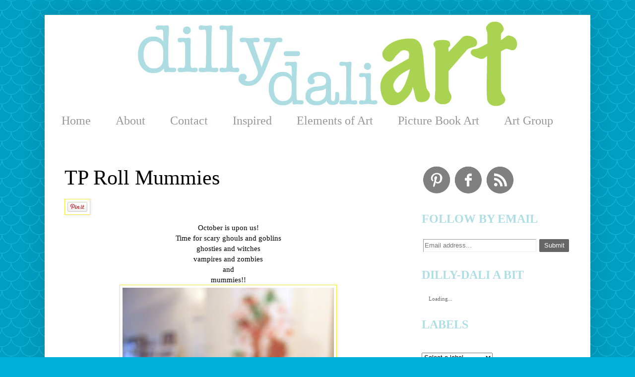

--- FILE ---
content_type: text/html; charset=UTF-8
request_url: https://www.dillydaliart.com/2011/10/tp-roll-mummy-prints-and-garland.html
body_size: 23398
content:
<!DOCTYPE html>
<html class="v2" dir="ltr" xmlns="http://www.w3.org/1999/xhtml" xmlns:b="http://www.google.com/2005/gml/b" xmlns:data="http://www.google.com/2005/gml/data" xmlns:expr="http://www.google.com/2005/gml/expr">
<head>
	<meta http-equiv="Content-Type" content="text/html; charset=UTF-8"/>
<meta content="IE=EmulateIE7" http-equiv="X-UA-Compatible"/>
<meta content="width=1100" name="viewport"/>
<script type="text/javascript">(function() { (function(){function c(a){this.t={};this.tick=function(a,c,b){var d=void 0!=b?b:(new Date).getTime();this.t[a]=[d,c];if(void 0==b)try{window.console.timeStamp("CSI/"+a)}catch(e){}};this.tick("start",null,a)}var a;window.performance&&(a=window.performance.timing);var h=a?new c(a.responseStart):new c;window.jstiming={Timer:c,load:h};if(a){var b=a.navigationStart,e=a.responseStart;0<b&&e>=b&&(window.jstiming.srt=e-b)}if(a){var d=window.jstiming.load;0<b&&e>=b&&(d.tick("_wtsrt",void 0,b),d.tick("wtsrt_",
"_wtsrt",e),d.tick("tbsd_","wtsrt_"))}try{a=null,window.chrome&&window.chrome.csi&&(a=Math.floor(window.chrome.csi().pageT),d&&0<b&&(d.tick("_tbnd",void 0,window.chrome.csi().startE),d.tick("tbnd_","_tbnd",b))),null==a&&window.gtbExternal&&(a=window.gtbExternal.pageT()),null==a&&window.external&&(a=window.external.pageT,d&&0<b&&(d.tick("_tbnd",void 0,window.external.startE),d.tick("tbnd_","_tbnd",b))),a&&(window.jstiming.pt=a)}catch(k){}})();window.tickAboveFold=function(c){var a=0;if(c.offsetParent){do a+=c.offsetTop;while(c=c.offsetParent)}c=a;750>=c&&window.jstiming.load.tick("aft")};var f=!1;function g(){f||(f=!0,window.jstiming.load.tick("firstScrollTime"))}window.addEventListener?window.addEventListener("scroll",g,!1):window.attachEvent("onscroll",g);
 })();</script>
<meta content="blogger" name="generator"/>
<link href="../../favicon.ico" rel="icon" type="image/x-icon"/>
<link rel="service.post" type="application/atom+xml" title="Dilly-Dali Art - Atom" href="https://www.blogger.com/feeds/4226697056573729809/posts/default"/>
<!--[if IE]><script type="text/javascript" src="https://www.blogger.com/static/v1/jsbin/3161104989-ieretrofit.js"></script>
<![endif]-->
<link href="../../-59N-OVTE5mw/Tojzn-ATOwI/AAAAAAAACuU/35wN82gCOJA/s640/1accb04c.jpg" rel="image_src"/>
<!--[if IE]> <script> (function() { var html5 = ("abbr,article,aside,audio,canvas,datalist,details," + "figure,footer,header,hgroup,mark,menu,meter,nav,output," + "progress,section,time,video").split(','); for (var i = 0; i < html5.length; i++) { document.createElement(html5[i]); } try { document.execCommand('BackgroundImageCache', false, true); } catch(e) {} })(); </script> <![endif]-->
<meta content="Art for children, by children." name="description"/>
<meta content="art, kids, children, crafts, arts, activities, projects, homeschool" name="keywords"/>
<title>Dilly-Dali Art: TP Roll Mummies</title>
	<link rel="canonical" href="https://dillydaliart.com/2011/10/tp-roll-mummy-prints-and-garland.html" />
<meta content="" name="description"/>
<script type="text/javascript">
WebFontConfig = {
  google: { families: [ 'Syncopate', 'Crushed' ],
  api: 'https://http//fonts.googleapis.com/css?kit=cAnFYB8orKUZGqh3dUwP0mQwbH8cTVuUuyATeC_25MA'
  },
  loading: function() {
    if (window.jstiming) window.jstiming.load.tick('webfontLoading');
  },
  active: function() {
    if (window.jstiming) window.jstiming.load.tick('webfontActive');
  }
};
(function() {
  var wf = document.createElement('script');
  wf.src = 'https://http//ajax.googleapis.com/ajax/libs/webfont/1/webfont.js';
  wf.type = 'text/javascript';
  wf.async = 'true';
  var s = document.getElementsByTagName('script')[0];
  s.parentNode.insertBefore(wf, s);
})();
</script>
<style type="text/css">
.wf-inactive body, .wf-syncopate-n4-loading body, .wf-syncopate-n4-inactive body {
  font-family: sans-serif;
}
.wf-inactive .header h1, .wf-crushed-n4-loading .header h1, .wf-crushed-n4-inactive .header h1 {
  font-family: cursive;
}
.wf-inactive .tabs-inner .widget li a, .wf-crushed-n4-loading .tabs-inner .widget li a, .wf-crushed-n4-inactive .tabs-inner .widget li a {
  font-family: cursive;
}
.wf-inactive h3.post-title, .wf-crushed-n4-loading h3.post-title, .wf-crushed-n4-inactive h3.post-title, .wf-inactive .comments h4, .wf-crushed-n4-loading .comments h4, .wf-crushed-n4-inactive .comments h4 {
  font-family: cursive;
}
.wf-inactive h2, .wf-crushed-n4-loading h2, .wf-crushed-n4-inactive h2 {
  font-family: cursive;
}
</style>
<link type="text/css" rel="stylesheet" href="../../static/v1/widgets/4205868711-css_bundle_v2.css"/>
<link type="text/css" rel="stylesheet" href="https://http//www.google.com/uds/css/gsearch.css"/>
<link type="text/css" rel="stylesheet" href="https://dillydaliart.com/dyn-css/authorization.css"/>
<style id="page-skin-1" type="text/css"><!--
/*
-----------------------------------------------
Blogger Template Style
Name:     Simple
Designer: Josh Peterson
URL:      www.noaesthetic.com
----------------------------------------------- */
#navbar-iframe {
display: none !important;
}
/* Variable definitions
====================
<Variable name="keycolor" description="Main Color" type="color" default="#66bbdd"/>
<Group description="Page Text" selector="body">
<Variable name="body.font" description="Font" type="font"
default="normal normal 12px Arial, Tahoma, Helvetica, FreeSans, sans-serif"/>
<Variable name="body.text.color" description="Text Color" type="color" default="#222222"/>
</Group>
<Group description="Backgrounds" selector=".body-fauxcolumns-outer">
<Variable name="body.background.color" description="Outer Background" type="color" default="#66bbdd"/>
<Variable name="content.background.color" description="Main Background" type="color" default="#ffffff"/>
<Variable name="header.background.color" description="Header Background" type="color" default="transparent"/>
</Group>
<Group description="Links" selector=".main-outer">
<Variable name="link.color" description="Link Color" type="color" default="#2288bb"/>
<Variable name="link.visited.color" description="Visited Color" type="color" default="#888888"/>
<Variable name="link.hover.color" description="Hover Color" type="color" default="#33aaff"/>
</Group>
<Group description="Blog Title" selector=".header h1">
<Variable name="header.font" description="Font" type="font"
default="normal normal 60px Arial, Tahoma, Helvetica, FreeSans, sans-serif"/>
<Variable name="header.text.color" description="Title Color" type="color" default="#3399bb" />
</Group>
<Group description="Blog Description" selector=".header .description">
<Variable name="description.text.color" description="Description Color" type="color"
default="#777777" />
</Group>
<Group description="Tabs Text" selector=".tabs-inner .widget li a">
<Variable name="tabs.font" description="Font" type="font"
default="normal normal 14px Arial, Tahoma, Helvetica, FreeSans, sans-serif"/>
<Variable name="tabs.text.color" description="Text Color" type="color" default="#999999"/>
<Variable name="tabs.selected.text.color" description="Selected Color" type="color" default="#000000"/>
</Group>
<Group description="Tabs Background" selector=".tabs-outer .PageList">
<Variable name="tabs.background.color" description="Background Color" type="color" default="#f5f5f5"/>
<Variable name="tabs.selected.background.color" description="Selected Color" type="color" default="#eeeeee"/>
</Group>
<Group description="Post Title" selector="h3.post-title, .comments h4">
<Variable name="post.title.font" description="Font" type="font"
default="normal normal 22px Arial, Tahoma, Helvetica, FreeSans, sans-serif"/>
</Group>
<Group description="Date Header" selector=".date-header">
<Variable name="date.header.color" description="Text Color" type="color"
default="#000000"/>
<Variable name="date.header.background.color" description="Background Color" type="color"
default="transparent"/>
</Group>
<Group description="Post Footer" selector=".post-footer">
<Variable name="post.footer.text.color" description="Text Color" type="color" default="#666666"/>
<Variable name="post.footer.background.color" description="Background Color" type="color"
default="#f9f9f9"/>
<Variable name="post.footer.border.color" description="Shadow Color" type="color" default="#eeeeee"/>
</Group>
<Group description="Gadgets" selector="h2">
<Variable name="widget.title.font" description="Title Font" type="font"
default="normal bold 11px Arial, Tahoma, Helvetica, FreeSans, sans-serif"/>
<Variable name="widget.title.text.color" description="Title Color" type="color" default="#000000"/>
<Variable name="widget.alternate.text.color" description="Alternate Color" type="color" default="#999999"/>
</Group>
<Group description="Images" selector=".main-inner">
<Variable name="image.background.color" description="Background Color" type="color" default="#ffffff"/>
<Variable name="image.border.color" description="Border Color" type="color" default="#eeeeee"/>
<Variable name="image.text.color" description="Caption Text Color" type="color" default="#000000"/>
</Group>
<Group description="Accents" selector=".content-inner">
<Variable name="body.rule.color" description="Separator Line Color" type="color" default="#eeeeee"/>
<Variable name="tabs.border.color" description="Tabs Border Color" type="color" default="transparent"/>
</Group>
<Variable name="body.background" description="Body Background" type="background"
color="#00b0d8" default="$(color) none repeat scroll top left"/>
<Variable name="body.background.override" description="Body Background Override" type="string" default=""/>
<Variable name="body.background.gradient.cap" description="Body Gradient Cap" type="url"
default="url(http://www.blogblog.com/1kt/simple/gradients_light.png)"/>
<Variable name="body.background.gradient.tile" description="Body Gradient Tile" type="url"
default="url(http://www.blogblog.com/1kt/simple/body_gradient_tile_light.png)"/>
<Variable name="content.background.color.selector" description="Content Background Color Selector" type="string" default=".content-inner"/>
<Variable name="content.padding" description="Content Padding" type="length" default="10px"/>
<Variable name="content.padding.horizontal" description="Content Horizontal Padding" type="length" default="10px"/>
<Variable name="content.shadow.spread" description="Content Shadow Spread" type="length" default="40px"/>
<Variable name="content.shadow.spread.webkit" description="Content Shadow Spread (WebKit)" type="length" default="5px"/>
<Variable name="content.shadow.spread.ie" description="Content Shadow Spread (IE)" type="length" default="10px"/>
<Variable name="main.border.width" description="Main Border Width" type="length" default="0"/>
<Variable name="header.background.gradient" description="Header Gradient" type="url" default="none"/>
<Variable name="header.shadow.offset.left" description="Header Shadow Offset Left" type="length" default="-1px"/>
<Variable name="header.shadow.offset.top" description="Header Shadow Offset Top" type="length" default="-1px"/>
<Variable name="header.shadow.spread" description="Header Shadow Spread" type="length" default="1px"/>
<Variable name="header.padding" description="Header Padding" type="length" default="30px"/>
<Variable name="header.border.size" description="Header Border Size" type="length" default="1px"/>
<Variable name="header.bottom.border.size" description="Header Bottom Border Size" type="length" default="1px"/>
<Variable name="header.border.horizontalsize" description="Header Horizontal Border Size" type="length" default="0"/>
<Variable name="description.text.size" description="Description Text Size" type="string" default="140%"/>
<Variable name="tabs.margin.top" description="Tabs Margin Top" type="length" default="0" />
<Variable name="tabs.margin.side" description="Tabs Side Margin" type="length" default="30px" />
<Variable name="tabs.background.gradient" description="Tabs Background Gradient" type="url"
default="url(http://www.blogblog.com/1kt/simple/gradients_light.png)"/>
<Variable name="tabs.border.width" description="Tabs Border Width" type="length" default="1px"/>
<Variable name="tabs.bevel.border.width" description="Tabs Bevel Border Width" type="length" default="1px"/>
<Variable name="date.header.padding" description="Date Header Padding" type="string" default="inherit"/>
<Variable name="date.header.letterspacing" description="Date Header Letter Spacing" type="string" default="inherit"/>
<Variable name="date.header.margin" description="Date Header Margin" type="string" default="inherit"/>
<Variable name="post.margin.bottom" description="Post Bottom Margin" type="length" default="25px"/>
<Variable name="image.border.small.size" description="Image Border Small Size" type="length" default="2px"/>
<Variable name="image.border.large.size" description="Image Border Large Size" type="length" default="5px"/>
<Variable name="page.width.selector" description="Page Width Selector" type="string" default=".region-inner"/>
<Variable name="page.width" description="Page Width" type="string" default="auto"/>
<Variable name="main.section.margin" description="Main Section Margin" type="length" default="15px"/>
<Variable name="main.padding" description="Main Padding" type="length" default="15px"/>
<Variable name="main.padding.top" description="Main Padding Top" type="length" default="30px"/>
<Variable name="main.padding.bottom" description="Main Padding Bottom" type="length" default="30px"/>
<Variable name="paging.background"
color="#ffffff"
description="Background of blog paging area" type="background"
default="transparent none no-repeat scroll top center"/>
<Variable name="footer.bevel" description="Bevel border length of footer" type="length" default="0"/>
<Variable name="mobile.background.overlay" description="Mobile Background Overlay" type="string"
default="transparent none repeat scroll top left"/>
<Variable name="mobile.background.size" description="Mobile Background Size" type="string" default="auto"/>
<Variable name="mobile.button.color" description="Mobile Button Color" type="color" default="#ffffff" />
<Variable name="startSide" description="Side where text starts in blog language" type="automatic" default="left"/>
<Variable name="endSide" description="Side where text ends in blog language" type="automatic" default="right"/>
*/
/* Content
----------------------------------------------- */
body, .body-fauxcolumn-outer {
font: normal normal 14px Syncopate;
color: #000000;
background: #00b0d8 url(../../image_id_0BwVBOzw_-hbMY2U1NzA4ZGYtOWU0YS00ZjllLThkZjgtNGIzYWU4NmM5MDc5.jpg) repeat scroll top center /* Credit: Ollustrator (http://www.istockphoto.com/googleimages.php?id=9505737&platform=blogger) */;
padding: 0 40px 40px 40px;
}
html body .region-inner {
min-width: 0;
max-width: 100%;
width: auto;
}
a:link {
text-decoration:none;
color: #00b0d8;
}
a:visited {
text-decoration:none;
color: #aad451;
}
a:hover {
text-decoration:underline;
color: #f9ec31;
}
.body-fauxcolumn-outer .fauxcolumn-inner {
background: transparent none repeat scroll top left;
_background-image: none;
}
.body-fauxcolumn-outer .cap-top {
position: absolute;
z-index: 1;
height: 400px;
width: 100%;
background: #00b0d8 url(../../image_id_0BwVBOzw_-hbMY2U1NzA4ZGYtOWU0YS00ZjllLThkZjgtNGIzYWU4NmM5MDc5.jpg) repeat scroll top center /* Credit: Ollustrator (http://www.istockphoto.com/googleimages.php?id=9505737&platform=blogger) */;
}
.body-fauxcolumn-outer .cap-top .cap-left {
width: 100%;
background: transparent none repeat-x scroll top left;
_background-image: none;
}
.content-outer {
-moz-box-shadow: 0 0 40px rgba(0, 0, 0, .15);
-webkit-box-shadow: 0 0 5px rgba(0, 0, 0, .15);
-goog-ms-box-shadow: 0 0 10px #333333;
box-shadow: 0 0 40px rgba(0, 0, 0, .15);
margin-bottom: 1px;
}
.content-inner {
padding: 10px 10px;
}
.content-inner {
background-color: #ffffff;
}
/* Header
----------------------------------------------- */
.header-outer {
background: transparent none repeat-x scroll 0 -400px;
_background-image: none;
}
.Header h1 {
font: normal normal 80px Crushed;
color: #3191b6;
text-shadow: -1px -1px 1px rgba(0, 0, 0, .2);
}
.Header h1 a {
color: #3191b6;
}
.Header .description {
font-size: 140%;
color: #747474;
}
.header-inner .Header .titlewrapper {
padding: 22px 30px;
}
.header-inner .Header .descriptionwrapper {
padding: 0 30px;
}
/* Tabs
----------------------------------------------- */
.tabs-inner .section:first-child {
border-top: 1px solid transparent;
}
.tabs-inner .section:first-child ul {
margin-top: -1px;
border-top: 1px solid transparent;
border-left: 0 solid transparent;
border-right: 0 solid transparent;
}
.tabs-inner .widget ul {
background: transparent url(../../1kt/simple/gradients_light.png) repeat-x scroll 0 -800px;
_background-image: none;
border-bottom: 1px solid transparent;
margin-top: 0;
margin-left: -30px;
margin-right: -30px;
}
.tabs-inner .widget li a {
display: inline-block;
padding: .6em 1em;
font: normal normal 24px Crushed;
color: #979797;
border-left: 1px solid #ffffff;
border-right: 1px solid transparent;
}
.tabs-inner .widget li:first-child a {
border-left: none;
}
.tabs-inner .widget li.selected a, .tabs-inner .widget li a:hover {
color: #aad451;
background-color: transparent;
text-decoration: none;
}
/* Columns
----------------------------------------------- */
.main-outer {
border-top: 0 solid transparent;
}
.fauxcolumn-left-outer .fauxcolumn-inner {
border-right: 1px solid transparent;
}
.fauxcolumn-right-outer .fauxcolumn-inner {
border-left: 1px solid transparent;
}
/* Headings
----------------------------------------------- */
h2 {
margin: 0 0 1em 0;
font: normal bold 24px Crushed;
color: #aedee4;
text-transform: uppercase;
}
/* Widgets
----------------------------------------------- */
.widget .zippy {
color: #979797;
text-shadow: 2px 2px 1px rgba(0, 0, 0, .1);
}
.widget .popular-posts ul {
list-style: none;
}
/* Posts
----------------------------------------------- */
.date-header span {
background-color: transparent;
color: #aedee4;
padding: inherit;
letter-spacing: inherit;
margin: inherit;
}
.main-inner {
padding-top: 30px;
padding-bottom: 30px;
}
.main-inner .column-center-inner {
padding: 0 15px;
}
.main-inner .column-center-inner .section {
margin: 0 15px;
}
.post {
margin: 0 0 25px 0;
}
h3.post-title, .comments h4 {
font: normal normal 42px Crushed;
margin: .75em 0 0;
}
.post-body {
font-size: 110%;
line-height: 1.4;
position: relative;
}
.post-body img, .post-body .tr-caption-container, .Profile img, .Image img,
.BlogList .item-thumbnail img {
padding: 2px;
background: transparent;
border: 1px solid #f9ec31;
-moz-box-shadow: 1px 1px 5px rgba(0, 0, 0, .1);
-webkit-box-shadow: 1px 1px 5px rgba(0, 0, 0, .1);
box-shadow: 1px 1px 5px rgba(0, 0, 0, .1);
}
.post-body img, .post-body .tr-caption-container {
padding: 5px;
}
.post-body .tr-caption-container {
color: #222222;
}
.post-body .tr-caption-container img {
padding: 0;
background: transparent;
border: none;
-moz-box-shadow: 0 0 0 rgba(0, 0, 0, .1);
-webkit-box-shadow: 0 0 0 rgba(0, 0, 0, .1);
box-shadow: 0 0 0 rgba(0, 0, 0, .1);
}
.post-header {
margin: 0 0 1.5em;
line-height: 1.6;
font-size: 90%;
}
.post-footer {
margin: 20px -2px 0;
padding: 5px 10px;
color: #00b0d8;
background-color: transparent;
border-bottom: 1px solid transparent;
line-height: 1.6;
font-size: 90%;
}
#comments .comment-author {
padding-top: 1.5em;
border-top: 1px solid transparent;
background-position: 0 1.5em;
}
#comments .comment-author:first-child {
padding-top: 0;
border-top: none;
}
.avatar-image-container {
margin: .2em 0 0;
}
#comments .avatar-image-container img {
border: 1px solid #f9ec31;
}
/* Comments
----------------------------------------------- */
.comments .comments-content .icon.blog-author {
background-repeat: no-repeat;
background-image: url([data-uri]);
}
.comments .comments-content .loadmore a {
border-top: 1px solid #979797;
border-bottom: 1px solid #979797;
}
.comments .comment-thread.inline-thread {
background-color: transparent;
}
.comments .continue {
border-top: 2px solid #979797;
}
/* Accents
---------------------------------------------- */
.section-columns td.columns-cell {
border-left: 1px solid transparent;
}
.blog-pager {
background: transparent none no-repeat scroll top center;
}
.blog-pager-older-link, .home-link,
.blog-pager-newer-link {
background-color: #ffffff;
padding: 5px;
}
.footer-outer {
border-top: 0 dashed #bbbbbb;
}
/* Mobile
----------------------------------------------- */
body.mobile  {
background-size: auto;
}
.mobile .body-fauxcolumn-outer {
background: transparent none repeat scroll top left;
}
.mobile .body-fauxcolumn-outer .cap-top {
background-size: 100% auto;
}
.mobile .content-outer {
-webkit-box-shadow: 0 0 3px rgba(0, 0, 0, .15);
box-shadow: 0 0 3px rgba(0, 0, 0, .15);
padding: 0 40px;
}
body.mobile .AdSense {
margin: 0 -40px;
}
.mobile .tabs-inner .widget ul {
margin-left: 0;
margin-right: 0;
}
.mobile .post {
margin: 0;
}
.mobile .main-inner .column-center-inner .section {
margin: 0;
}
.mobile .date-header span {
padding: 0.1em 10px;
margin: 0 -10px;
}
.mobile h3.post-title {
margin: 0;
}
.mobile .blog-pager {
background: transparent none no-repeat scroll top center;
}
.mobile .footer-outer {
border-top: none;
}
.mobile .main-inner, .mobile .footer-inner {
background-color: #ffffff;
}
.mobile-index-contents {
color: #000000;
}
.mobile-link-button {
background-color: #00b0d8;
}
.mobile-link-button a:link, .mobile-link-button a:visited {
color: #ffffff;
}
.mobile .tabs-inner .section:first-child {
border-top: none;
}
.mobile .tabs-inner .PageList .widget-content {
background-color: transparent;
color: #aad451;
border-top: 1px solid transparent;
border-bottom: 1px solid transparent;
}
.mobile .tabs-inner .PageList .widget-content .pagelist-arrow {
border-left: 1px solid transparent;
}
--></style>
<style id="template-skin-1" type="text/css"><!--
body {
min-width: 1100px;
}
.content-outer, .content-fauxcolumn-outer, .region-inner {
min-width: 1100px;
max-width: 1100px;
_width: 1100px;
}
.main-inner .columns {
padding-left: 0px;
padding-right: 360px;
}
.main-inner .fauxcolumn-center-outer {
left: 0px;
right: 360px;
/* IE6 does not respect left and right together */
_width: expression(this.parentNode.offsetWidth -
parseInt("0px") -
parseInt("360px") + 'px');
}
.main-inner .fauxcolumn-left-outer {
width: 0px;
}
.main-inner .fauxcolumn-right-outer {
width: 360px;
}
.main-inner .column-left-outer {
width: 0px;
right: 100%;
margin-left: -0px;
}
.main-inner .column-right-outer {
width: 360px;
margin-right: -360px;
}
#layout {
min-width: 0;
}
#layout .content-outer {
min-width: 0;
width: 800px;
}
#layout .region-inner {
min-width: 0;
width: auto;
}
--></style>
<style>
#sddm
{ margin: 0;
padding: 0;
z-index: 30}
#sddm li
{ margin: 0;
padding: 0;
list-style: none;
float: left;
/*Font of menu top*/
font: normal 24px crushed}
#sddm li a
{ display: block;
margin: 0 1px 0 0;
padding: 7px 0px 3px 0px;
/*width of each menu top*/
width: 160px;
/*background color of main menu*/
background: #ffffff;
/*text color of main menu*/
color: #888888;
text-align: center;
text-decoration: none}
#sddm li a:hover
{
/*background color of main menu on hover*/
background: #ffe599;
color: #ffffff}
#sddm div
{ position: absolute;
visibility: hidden;
margin: 0;
padding: 0;
/*background color of drop down menu */
background: #bbdd66;
/*border of the drop down menu*/
border: 0px solid #ffffff}
#sddm div a
{ position: relative;
display: block;
margin: 1px;
padding: 10px;
width: 160px;
white-space: nowrap;
text-align: left;
text-decoration: none;
/*background color of each menu element*/
background: #FFFFFF;
/*text color of each menu element*/
color: #888888;
/*font of each menu element*/
font: 11px syncopate}
#sddm div a:hover
{
/*background of each element on hover*/
background: #ffe599;
/*font color of each menu item on hover*/
color: #888888}
</style>
<script type="text/javascript">
var timeout = 500;
var closetimer = 500;
var ddmenuitem = 0;
// open hidden layer
function mopen(id)
{
// cancel close timer
mcancelclosetime();
// close old layer
if(ddmenuitem) ddmenuitem.style.visibility = 'hidden';
// get new layer and show it
ddmenuitem = document.getElementById(id);
ddmenuitem.style.visibility = 'visible';
}
// close showed layer
function mclose()
{
if(ddmenuitem) ddmenuitem.style.visibility = 'hidden';
}
// go close timer
function mclosetime()
{
closetimer = window.setTimeout(mclose, timeout);
}
// cancel close timer
function mcancelclosetime()
{
if(closetimer)
{
window.clearTimeout(closetimer);
closetimer = null;
}
}
// close layer when click-out
document.onclick = mclose;
</script>
<script type="text/javascript">var a="&m=1",d="(^|&)m=",e="?",f="?m=1";function g(){var b=window.location.href,c=b.split(e);switch(c.length){case 1:return b+f;case 2:return 0<=c[1].search(d)?null:b+a;default:return null}}var h=navigator.userAgent;if(-1!=h.indexOf("Mobile")&&-1!=h.indexOf("WebKit")&&-1==h.indexOf("iPad")||-1!=h.indexOf("Opera Mini")||-1!=h.indexOf("IEMobile")){var k=g();k&&window.location.replace(k)};
</script><script type="text/javascript">
if (window.jstiming) window.jstiming.load.tick('headEnd');
</script></head>
<body class="loading">
<div class="navbar section" id="navbar"><div class="widget Navbar" id="Navbar1"><script type="text/javascript">
    function setAttributeOnload(object, attribute, val) {
      if(window.addEventListener) {
        window.addEventListener('load',
          function(){ object[attribute] = val; }, false);
      } else {
        window.attachEvent('onload', function(){ object[attribute] = val; });
      }
    }
  </script>
<div id="navbar-iframe-container"></div>
<script type="text/javascript" src="../../js/plusone.js"></script>
<script type="text/javascript">
        gapi.load("gapi.iframes:gapi.iframes.style.bubble", function() {
          if (gapi.iframes && gapi.iframes.getContext) {
            gapi.iframes.getContext().openChild({
                url: 'https://www.blogger.com/navbar.g?targetBlogID\0754226697056573729809\46blogName\75Dilly-Dali+Art\46publishMode\75PUBLISH_MODE_HOSTED\46navbarType\75LIGHT\46layoutType\75LAYOUTS\46searchRoot\75http://www.dillydaliart.com/search\46blogLocale\75en\46v\0752\46homepageUrl\75http://www.dillydaliart.com/\46targetPostID\0754177988605739260716\46blogPostOrPageUrl\75http://www.dillydaliart.com/2011/10/tp-roll-mummy-prints-and-garland.html\46vt\75-4523266120980709936',
                where: document.getElementById("navbar-iframe-container"),
                id: "navbar-iframe"
            });
          }
        });
      </script><script type="text/javascript">
(function() {
var script = document.createElement('script');
script.type = 'text/javascript';
script.src = 'https://http//pagead2.googlesyndication.com/pagead/js/google_top_exp.js';
var head = document.getElementsByTagName('head')[0];
if (head) {
head.appendChild(script);
}})();
</script>
</div></div>
<div class="body-fauxcolumns">
<div class="fauxcolumn-outer body-fauxcolumn-outer">
<div class="cap-top">
<div class="cap-left"></div>
<div class="cap-right"></div>
</div>
<div class="fauxborder-left">
<div class="fauxborder-right"></div>
<div class="fauxcolumn-inner">
</div>
</div>
<div class="cap-bottom">
<div class="cap-left"></div>
<div class="cap-right"></div>
</div>
</div>
</div>
<div class="content">
<div class="content-fauxcolumns">
<div class="fauxcolumn-outer content-fauxcolumn-outer">
<div class="cap-top">
<div class="cap-left"></div>
<div class="cap-right"></div>
</div>
<div class="fauxborder-left">
<div class="fauxborder-right"></div>
<div class="fauxcolumn-inner">
</div>
</div>
<div class="cap-bottom">
<div class="cap-left"></div>
<div class="cap-right"></div>
</div>
</div>
</div>
<div class="content-outer">
<div class="content-cap-top cap-top">
<div class="cap-left"></div>
<div class="cap-right"></div>
</div>
<div class="fauxborder-left content-fauxborder-left">
<div class="fauxborder-right content-fauxborder-right"></div>
<div class="content-inner">
<header>
<div class="header-outer">
<div class="header-cap-top cap-top">
<div class="cap-left"></div>
<div class="cap-right"></div>
</div>
<div class="fauxborder-left header-fauxborder-left">
<div class="fauxborder-right header-fauxborder-right"></div>
<div class="region-inner header-inner">
<div class="header section" id="header"><div class="widget Header" id="Header1">
<div id="header-inner">
<a href="/" style="display: block">
<img alt="Dilly-Dali Art" height="175px; " id="Header1_headerimg" src="../../-jiGDEDGERgg/T1gjv09DnxI/AAAAAAAAFHg/a7KfuJPWs7w/s1600/header.jpg" style="display: block" width="1120px; "/>
</a>
</div>
</div></div>
</div>
</div>
<div class="header-cap-bottom cap-bottom">
<div class="cap-left"></div>
<div class="cap-right"></div>
</div>
</div>
</header>
<div class="tabs-outer">
<div class="tabs-cap-top cap-top">
<div class="cap-left"></div>
<div class="cap-right"></div>
</div>
<div class="fauxborder-left tabs-fauxborder-left">
<div class="fauxborder-right tabs-fauxborder-right"></div>
<div class="region-inner tabs-inner">
<div class="tabs section" id="crosscol"><div class="widget PageList" id="PageList1">
<h2>Pages</h2>
<div class="widget-content">
<ul>
<li><a href="/">Home</a></li>
<li><a href="../../p/about.html">About</a></li>
<li><a href="../../p/contact.html">Contact</a></li>
<li><a href="../../p/inspired.html">Inspired</a></li>
<li><a href="../../p/elements-of-art.html">Elements of Art</a></li>
<li><a href="../../p/books.html">Picture Book Art</a></li>
<li><a href="../../p/art-group.html">Art Group</a></li>
</ul>
<div class="clear"></div>
<span class="widget-item-control">
<span class="item-control blog-admin">
<img alt="" height="18" src="../../img/icon18_wrench_allbkg.png" width="18"/>
</span>
</span>
<div class="clear"></div>
</div>
</div></div>
<div class="tabs section" id="crosscol-overflow"></div>
</div>
</div>
<div class="tabs-cap-bottom cap-bottom">
<div class="cap-left"></div>
<div class="cap-right"></div>
</div>
</div>
<div class="main-outer">
<div class="main-cap-top cap-top">
<div class="cap-left"></div>
<div class="cap-right"></div>
</div>
<div class="fauxborder-left main-fauxborder-left">
<div class="fauxborder-right main-fauxborder-right"></div>
<div class="region-inner main-inner">
<div class="columns fauxcolumns">
<div class="fauxcolumn-outer fauxcolumn-center-outer">
<div class="cap-top">
<div class="cap-left"></div>
<div class="cap-right"></div>
</div>
<div class="fauxborder-left">
<div class="fauxborder-right"></div>
<div class="fauxcolumn-inner">
</div>
</div>
<div class="cap-bottom">
<div class="cap-left"></div>
<div class="cap-right"></div>
</div>
</div>
<div class="fauxcolumn-outer fauxcolumn-left-outer">
<div class="cap-top">
<div class="cap-left"></div>
<div class="cap-right"></div>
</div>
<div class="fauxborder-left">
<div class="fauxborder-right"></div>
<div class="fauxcolumn-inner">
</div>
</div>
<div class="cap-bottom">
<div class="cap-left"></div>
<div class="cap-right"></div>
</div>
</div>
<div class="fauxcolumn-outer fauxcolumn-right-outer">
<div class="cap-top">
<div class="cap-left"></div>
<div class="cap-right"></div>
</div>
<div class="fauxborder-left">
<div class="fauxborder-right"></div>
<div class="fauxcolumn-inner">
</div>
</div>
<div class="cap-bottom">
<div class="cap-left"></div>
<div class="cap-right"></div>
</div>
</div>
<!-- corrects IE6 width calculation -->
<div class="columns-inner">
<div class="column-center-outer">
<div class="column-center-inner">
<div class="main section" id="main"><div class="widget Blog" id="Blog1">
<div class="blog-posts hfeed">
<!-- google_ad_section_start(name=default) -->
          <div class="date-outer">
          <div class="date-posts">
<div class="post-outer">
<div class="post hentry">
<a name="4177988605739260716"></a>
<h3 class="post-title entry-title">
TP Roll Mummies
</h3>
<div class="post-header">
<div class="post-header-line-1"></div>
</div>
<div class="post-body entry-content" id="post-body-4177988605739260716">
<div id="pin-wrapper" style="margin:10px 10px 10px 0; text-align: left;">
<img src="../../images/pidgets/pin_it_button.png"/>
<span style="margin-left:-44px;"></span>
</div>
<style type="text/css"> 
#pin-wrapper > a {background-image:none !important;}
</style>
<div class="separator" style="clear: both; text-align: center;">
October is upon us!</div>
<div class="separator" style="clear: both; text-align: center;">
Time for scary ghouls and goblins</div>
<div class="separator" style="clear: both; text-align: center;">
ghosties and witches</div>
<div class="separator" style="clear: both; text-align: center;">
vampires and zombies</div>
<div class="separator" style="clear: both; text-align: center;">
and</div>
<div class="separator" style="clear: both; text-align: center;">
mummies!!</div>
<div class="separator" style="clear: both; text-align: center;">
<a href="../../-59N-OVTE5mw/Tojzn-ATOwI/AAAAAAAACuU/35wN82gCOJA/s1600/1accb04c.jpg" imageanchor="1" style="margin-left: 1em; margin-right: 1em;"><img border="0" height="640" src="../../-59N-OVTE5mw/Tojzn-ATOwI/AAAAAAAACuU/35wN82gCOJA/s640/1accb04c.jpg" width="426"/></a></div>
<div class="separator" style="clear: both; text-align: center;">
<br/></div>
<div class="separator" style="clear: both; text-align: center;">
My mom just bought a book for the girls called</div>
<div class="separator" style="clear: both; text-align: center;">
The Runaway Mummy</div>
<div class="separator" style="clear: both; text-align: center;">
by Michael Rex</div>
<div class="separator" style="clear: both; text-align: center;">
He writes parodies of popular children's stories</div>
<div class="separator" style="clear: both; text-align: center;">
this one is a parody of The Runaway Bunny</div>
<div class="separator" style="clear: both; text-align: center;">
<a href="#"><img border="0" height="426" src="../../-LFSp36-EYhw/Tojz0Y-CXDI/AAAAAAAACu4/XsDzH-_9TjE/s640/949261b8.jpg" width="640"/></a></div>
<div style="text-align: center;">
&nbsp;Since we were reading about mummies we decided we wanted to make some</div>
<div class="separator" style="clear: both; text-align: center;">
<a href="#"><img border="0" height="640" src="../../-14hvJ3NsiWw/Tojz7o0U5wI/AAAAAAAACvM/TWOqDlsM0ks/s640/b51249e1.jpg" width="426"/></a></div>
<div style="text-align: center;">
&nbsp;You need toilet paper rolls</div>
<div style="text-align: center;">
and</div>
<div style="text-align: center;">
gauze</div>
<div class="separator" style="clear: both; text-align: center;">
</div>
<div class="separator" style="clear: both; text-align: center;">
<a href="#"><img border="0" height="400" src="../../-sU9jrF-59jk/Tojz_nptrnI/AAAAAAAACvY/bMsAIevk4nY/s400/f2106f43.jpg" width="266"/></a><a href="../../-GoKQ3eKixyI/Tojz3vf5rfI/AAAAAAAACvA/WJ07tdKPXu0/s1600/a951e26c.jpg" imageanchor="1" style="margin-left: 1em; margin-right: 1em;"><img border="0" height="400" src="../../-GoKQ3eKixyI/Tojz3vf5rfI/AAAAAAAACvA/WJ07tdKPXu0/s400/a951e26c.jpg" width="266"/></a></div>
<div class="separator" style="clear: both; text-align: center;">
&nbsp;Then we decided to make prints with them</div>
<div class="separator" style="clear: both; text-align: center;">
So I set out some black paper and white paint</div>
<br/>
<div class="separator" style="clear: both; text-align: center;">
<a href="#"><img border="0" height="400" src="../../-Ebpcb_fL_zQ/TojzrkbeFwI/AAAAAAAACug/nfLXPsNDhCM/s400/04f49258.jpg" width="266"/></a><a href="#"><img border="0" height="400" src="../../-CaNus1uc6bo/Tojzu5vS5XI/AAAAAAAACus/unJevYlrP8w/s400/7144e30a.jpg" width="266"/></a></div>
<div class="separator" style="clear: both; text-align: center;">
<a href="#"><img border="0" height="640" src="../../--D5lL8p5Fus/Tojz-vZLP_I/AAAAAAAACvU/smuOKw6Yt-8/s640/f5eb179c.jpg" width="426"/></a></div>
<div class="separator" style="clear: both; text-align: center;">
When the prints were dry I cut them out</div>
<div class="separator" style="clear: both; text-align: center;">
<b><span class="Apple-style-span" style="font-size: large;">C</span></b> glued googly eyes to them</div>
<div class="separator" style="clear: both; text-align: center;">
<a href="#"><img border="0" height="640" src="../../-nAVlGD2lJWU/Tojzt6b5TpI/AAAAAAAACuo/_zoapeSoZMk/s640/56d364ce.jpg" width="426"/></a></div>
<div class="separator" style="clear: both; text-align: center;">
Then colored over them with oil pastels to "age" them</div>
<div class="separator" style="clear: both; text-align: center;">
<a href="../../-HxNvGsiSqKg/Tojzqn63ZPI/AAAAAAAACuc/qkJw0O3XdHk/s1600/4ec79fb2.jpg" imageanchor="1" style="margin-left: 1em; margin-right: 1em;"><img border="0" height="426" src="../../-HxNvGsiSqKg/Tojzqn63ZPI/AAAAAAAACuc/qkJw0O3XdHk/s640/4ec79fb2.jpg" width="640"/></a>&nbsp;</div>
<table align="center" cellpadding="0" cellspacing="0" class="tr-caption-container" style="margin-left: auto; margin-right: auto; text-align: center;"><tbody>
<tr><td style="text-align: center;"><a href="../../-ln4t1WKpQNs/Tojz5jkStRI/AAAAAAAACvE/o3Z4bkXQFkM/s1600/b92fcb56.jpg" imageanchor="1" style="margin-left: auto; margin-right: auto;"><img border="0" height="640" src="../../-ln4t1WKpQNs/Tojz5jkStRI/AAAAAAAACvE/o3Z4bkXQFkM/s640/b92fcb56.jpg" width="426"/></a></td></tr>
<tr><td class="tr-caption" style="text-align: center;">Waiting for their eyes to dry</td></tr>
</tbody></table>
<div class="separator" style="clear: both; text-align: center;">
We punched two holes into each mummy and strung them up with yarn</div>
<div class="separator" style="clear: both; text-align: center;">
<a href="#"><img border="0" height="282" src="../../-rYM6tvfQQ5A/Tojz8-Ly1gI/AAAAAAAACvQ/FpcTM7I9xas/s640/e70078bc.jpg" width="640"/></a></div>
<div class="separator" style="clear: both; text-align: center;">
<a href="#"><img border="0" height="426" src="../../--TNpSIeQf80/TojzyTC3QgI/AAAAAAAACu0/LBzfLZDiYLs/s640/88366a5b.jpg" width="640"/></a></div>
<table align="center" cellpadding="0" cellspacing="0" class="tr-caption-container" style="margin-left: auto; margin-right: auto; text-align: center;"><tbody>
<tr><td style="text-align: center;"><a href="#"><img border="0" height="640" src="../../-k4OAYgxicdY/Tojzs3UuKHI/AAAAAAAACuk/tczTOHmER5E/s640/21dc4011.jpg" width="426"/></a></td></tr>
<tr><td class="tr-caption" style="text-align: center;">My husband says they look like the Mini Wheats characters</td></tr>
</tbody></table>
<div class="separator" style="clear: both; text-align: center;">
<a href="#"><img border="0" height="426" src="../../-0i3sb6duGjc/Tojz2IUJk9I/AAAAAAAACu8/S63Tgx-wAPA/s640/1440696d.jpg" width="640"/></a></div>
<div style="text-align: center;">
&nbsp;The toilet paper roll mummies became all stiff and kooky looking&nbsp;</div>
<div style="text-align: center;">
because the way the paint dried on the gauze</div>
<div style="text-align: center;">
So <span class="Apple-style-span" style="font-size: large;"><b>C</b></span> rubbed the oil pastels on them as well</div>
<div style="text-align: center;">
and&nbsp;</div>
<div style="text-align: center;">
glued on googly eyes</div>
<div style="text-align: center;">
I think they look really neat!</div>
<div style="text-align: center;">
Our first Halloween decorations of the season!</div>
<div class="separator" style="clear: both; text-align: center;">
<a href="#"><img border="0" height="400" src="../../-sMMOAHeZR0E/TojzpJ3lSgI/AAAAAAAACuY/RVAtTy32sdQ/s400/3bebac2d.jpg" width="266"/></a><a href="../../-59N-OVTE5mw/Tojzn-ATOwI/AAAAAAAACuU/35wN82gCOJA/s1600/1accb04c.jpg" imageanchor="1" style="margin-left: 1em; margin-right: 1em;"><img border="0" height="400" src="../../-59N-OVTE5mw/Tojzn-ATOwI/AAAAAAAACuU/35wN82gCOJA/s400/1accb04c.jpg" width="266"/></a></div>
<div style="text-align: center;">
<span class="Apple-style-span" style="font-size: x-large;"><b>&nbsp;BOO!</b></span></div>
<div class="separator" style="clear: both; text-align: center;">
<a href="#"><img border="0" height="426" src="../../-fax1o6GARuQ/TojzwxlycdI/AAAAAAAACuw/vj5DuwXxlq8/s640/54501e7f.jpg" width="640"/></a></div>
<div class="separator" style="clear: both; text-align: center;">
<br/></div>
<div class="separator" style="clear: both; text-align: center;">
These mummies are scaring over at these linky parties</div>
<div class="separator" style="clear: both; text-align: center;">
Rainbows Within Reach</div>
<div class="separator" style="clear: both; text-align: center;">
MONSTER linky party</div>
<div class="separator" style="clear: both; text-align: center;">
(all submissions are monster related!)</div>
<div class="separator" style="clear: both; text-align: center;">
and</div>
<div class="separator" style="clear: both; text-align: center;">
Monday Madness</div>
<div class="separator" style="clear: both; text-align: center;">
hosted by</div>
<div class="separator" style="clear: both; text-align: center;">
Art for Little Hands and Let Kids Create</div>
<div id="pin-wrapper" style="margin:10px 10px 10px 0; text-align: center;">
<img src="../../images/pidgets/pin_it_button.png"/>
<span style="margin-left:-44px;"></span>
</div>
<script src="../../js/pinit.js" type="text/javascript"></script>
<style type="text/css"> 
#pin-wrapper > a {background-image:none !important;}
</style>
<div style="clear: both;"></div>
</div>
<div class="post-footer">
<div class="post-footer-line post-footer-line-1"><span class="post-author vcard">
Posted by
<span class="fn">
Aleacia
</span>
</span>
<span class="post-timestamp">
</span>
<span class="post-comment-link">
</span>
<span class="post-icons">
<span class="item-action">
<img alt="" class="icon-action" height="13" src="../../img/icon18_email.gif" width="18"/>
</span>
<span class="item-control blog-admin pid-1437685303">
<img alt="" class="icon-action" height="18" src="../../img/icon18_edit_allbkg.gif" width="18"/>
</span>
</span>
<div class="post-share-buttons goog-inline-block">
<span class="share-button-link-text">Email This</span><span class="share-button-link-text">BlogThis!</span><span class="share-button-link-text">Share to Twitter</span><span class="share-button-link-text">Share to Facebook</span><span class="share-button-link-text">Share to Pinterest</span><div class="goog-inline-block dummy-container"><g:plusone source="blogger:blog:plusone" href="http://www.dillydaliart.com/2011/10/tp-roll-mummy-prints-and-garland.html" size="medium" width="300" annotation="inline"/></div>
</div>
</div>
<div class="post-footer-line post-footer-line-2"><span class="post-labels">
Labels:
<a href="/" rel="tag">Halloween</a>
</span>
</div>
<div class="post-footer-line post-footer-line-3"><span class="post-location">
</span>
</div>
</div>
</div>
<div class="comments" id="comments">
<a name="comments"></a>
<h4>18 comments:</h4>
<div class="comments-content">
<script async="async" src="../../dynamicviews/4224c15c4e7c9321/js/comments.js" type="text/javascript"></script>
<script type="text/javascript">
    (function() {
      var items = [{'id': '5075368398900106727', 'body': 'Ah! So cute! I love them.', 'timestamp': '1317609872600', 'permalink': 'http://www.dillydaliart.com/2011/10/tp-roll-mummy-prints-and-garland.html?showComment\0751317609872600#c5075368398900106727', 'author': {'name': 'Brooke @ Let Kids Create', 'avatarUrl': 'http://4.bp.blogspot.com/-nUvO2Kt1g_w/TcXB3g_GIxI/AAAAAAAAABQ/lSDLkzBtchs/s35/California%25252B%2525252710%25252B140.JPG', 'profileUrl': 'https://www.blogger.com/profile/08087496619431277604'}, 'displayTime': 'Sunday, October 02, 2023', 'deleteclass': 'item-control blog-admin pid-1821257946'}, {'id': '3466687670017653232', 'body': 'Thanks Brooke :)', 'timestamp': '1317657694720', 'permalink': 'http://www.dillydaliart.com/2011/10/tp-roll-mummy-prints-and-garland.html?showComment\0751317657694720#c3466687670017653232', 'author': {'name': 'Aleacia', 'avatarUrl': 'http://2.bp.blogspot.com/-dirYhxsgkqU/Td6_p4BOXNI/AAAAAAAABxs/839Zojo1Nmk/s35/8f4ed03a.jpg', 'profileUrl': 'https://www.blogger.com/profile/05196474184976553422'}, 'displayTime': 'Monday, October 03, 2023', 'deleteclass': 'item-control blog-admin pid-1437685303'}, {'id': '2283561204384687606', 'body': 'What a brilliant idea I love the authentic aged look.', 'timestamp': '1317668697011', 'permalink': 'http://www.dillydaliart.com/2011/10/tp-roll-mummy-prints-and-garland.html?showComment\0751317668697011#c2283561204384687606', 'author': {'name': 'rainydaymum', 'avatarUrl': 'https://img1.blogblog.com/img/openid16-rounded.gif', 'profileUrl': 'http://rainydaymum.wordpress.com/'}, 'displayTime': 'Monday, October 03, 2023', 'deleteclass': 'item-control blog-admin pid-1265505923'}, {'id': '2386964813519949402', 'body': 'love them!  I have a whole box of toilet paper rolls waiting for a craft (I\46#39;m not too crafty, but I\46#39;m working on it!)  My Charlotte is 3 so she\46#39;s easy to please so far', 'timestamp': '1317707678202', 'permalink': 'http://www.dillydaliart.com/2011/10/tp-roll-mummy-prints-and-garland.html?showComment\0751317707678202#c2386964813519949402', 'author': {'name': 'Beverley M', 'avatarUrl': 'https://img1.blogblog.com/img/blank.gif', 'profileUrl': ''}, 'displayTime': 'Tuesday, October 04, 2023', 'deleteclass': 'item-control blog-admin pid-1102494315'}, {'id': '4896014091907336691', 'body': 'Fantastic idea, we will be doing these over the next few weeks, thanks for sharing!', 'timestamp': '1317744432045', 'permalink': 'http://www.dillydaliart.com/2011/10/tp-roll-mummy-prints-and-garland.html?showComment\0751317744432045#c4896014091907336691', 'author': {'name': 'Francine', 'avatarUrl': 'http://1.bp.blogspot.com/-Bq6mjyfJSmw/Tk7FYutaezI/AAAAAAAAASw/7-WUrDJ7P-c/s35/DSC04682.JPG', 'profileUrl': 'https://www.blogger.com/profile/10496496123749017714'}, 'displayTime': 'Tuesday, October 04, 2023', 'deleteclass': 'item-control blog-admin pid-1130899139'}, {'id': '647596677568215332', 'body': 'great idea!', 'timestamp': '1317753286766', 'permalink': 'http://www.dillydaliart.com/2011/10/tp-roll-mummy-prints-and-garland.html?showComment\0751317753286766#c647596677568215332', 'author': {'name': 'Ren- Lady Of The Arts', 'avatarUrl': 'http://2.bp.blogspot.com/-170QkcXEuZc/Td07xG_e1HI/AAAAAAAAIWc/Rk2EW5qDMIM/s35/photo-9.JPG', 'profileUrl': 'https://www.blogger.com/profile/14440340751455712080'}, 'displayTime': 'Tuesday, October 04, 2023', 'deleteclass': 'item-control blog-admin pid-1792882736'}, {'id': '8866657707381933811', 'body': 'I love these! We may have to make a few!', 'timestamp': '1317767184835', 'permalink': 'http://www.dillydaliart.com/2011/10/tp-roll-mummy-prints-and-garland.html?showComment\0751317767184835#c8866657707381933811', 'author': {'name': 'Terri', 'avatarUrl': 'http://3.bp.blogspot.com/-sC-kyw4Wy-Y/TWhuWSxjMkI/AAAAAAAAAmU/9oBWcPHhujM/s35/ssmpicture.jpg', 'profileUrl': 'https://www.blogger.com/profile/05259543831247895775'}, 'displayTime': 'Tuesday, October 04, 2023', 'deleteclass': 'item-control blog-admin pid-1075133070'}, {'id': '7964227315522001879', 'body': 'Thanks everyone for the kind words! If any of you do make them I\46#39;d love to see them on the Dilly-Dali Art wall!!!', 'timestamp': '1317940514987', 'permalink': 'http://www.dillydaliart.com/2011/10/tp-roll-mummy-prints-and-garland.html?showComment\0751317940514987#c7964227315522001879', 'author': {'name': 'Aleacia', 'avatarUrl': 'http://2.bp.blogspot.com/-dirYhxsgkqU/Td6_p4BOXNI/AAAAAAAABxs/839Zojo1Nmk/s35/8f4ed03a.jpg', 'profileUrl': 'https://www.blogger.com/profile/05196474184976553422'}, 'displayTime': 'Thursday, October 06, 2023', 'deleteclass': 'item-control blog-admin pid-1437685303'}, {'id': '6433854331871778070', 'body': 'I love that you printed with them too! Cute idea!', 'timestamp': '1317948838695', 'permalink': 'http://www.dillydaliart.com/2011/10/tp-roll-mummy-prints-and-garland.html?showComment\0751317948838695#c6433854331871778070', 'author': {'name': 'Jamie @ hands on : as we grow', 'avatarUrl': 'http://1.bp.blogspot.com/-wJbz5KA0i84/Tb8HmWD-uCI/AAAAAAAAFP0/HzVoIW6YOlA/s35/newthumb2011-01-10_5646lg.jpg', 'profileUrl': 'https://www.blogger.com/profile/17029233214492183266'}, 'displayTime': 'Thursday, October 06, 2023', 'deleteclass': 'item-control blog-admin pid-1872142973'}, {'id': '5135025580373426409', 'body': 'Very Cute Ideas. Following from Clumsy Coquette Blog Hop.  My Site  www.CouponAnna.com  Anna', 'timestamp': '1317957050374', 'permalink': 'http://www.dillydaliart.com/2011/10/tp-roll-mummy-prints-and-garland.html?showComment\0751317957050374#c5135025580373426409', 'author': {'name': 'Anna', 'avatarUrl': 'http://3.bp.blogspot.com/-fZg07MaNhfc/TZDNV5SxFLI/AAAAAAAAADM/sn6u-lwrI_Y/s35/440.JPG', 'profileUrl': 'https://www.blogger.com/profile/03120907759759552862'}, 'displayTime': 'Thursday, October 06, 2023', 'deleteclass': 'item-control blog-admin pid-1876490409'}, {'id': '134043617652312146', 'body': 'I\46#39;ll tell you - I was sold on these guys when you made them out of the toilet paper rolls. I didn\46#39;t see the prints coming - they were AWESOME TOO!!! Love it!!\74br /\76\74br /\76(happily) found you on the friendly friday blog hop', 'timestamp': '1318017865502', 'permalink': 'http://www.dillydaliart.com/2011/10/tp-roll-mummy-prints-and-garland.html?showComment\0751318017865502#c134043617652312146', 'author': {'name': 'Nicole Rivera', 'avatarUrl': 'http://1.bp.blogspot.com/_t7jfU-2SWyA/TOLi2CkksWI/AAAAAAAAAFE/Qeo_JjKIJgE/S45-s35/avatar%25252Bme.png', 'profileUrl': 'https://www.blogger.com/profile/17267219296647761938'}, 'displayTime': 'Friday, October 07, 2023', 'deleteclass': 'item-control blog-admin pid-1517461491'}, {'id': '418459029999536193', 'body': 'You know how much I love these, so glad you linked them up to Monday Madness. Glad I came back, too, because I realized I wasn\46#39;t following you. I am now!', 'timestamp': '1318046633402', 'permalink': 'http://www.dillydaliart.com/2011/10/tp-roll-mummy-prints-and-garland.html?showComment\0751318046633402#c418459029999536193', 'author': {'name': 'Brooke @ Let Kids Create', 'avatarUrl': 'http://4.bp.blogspot.com/-nUvO2Kt1g_w/TcXB3g_GIxI/AAAAAAAAABQ/lSDLkzBtchs/s35/California%25252B%2525252710%25252B140.JPG', 'profileUrl': 'https://www.blogger.com/profile/08087496619431277604'}, 'displayTime': 'Saturday, October 08, 2023', 'deleteclass': 'item-control blog-admin pid-1821257946'}, {'id': '5973288290906806546', 'body': 'es genial!!!, Is fantastic!! besos', 'timestamp': '1318059500544', 'permalink': 'http://www.dillydaliart.com/2011/10/tp-roll-mummy-prints-and-garland.html?showComment\0751318059500544#c5973288290906806546', 'author': {'name': 'virginia', 'avatarUrl': 'http://4.bp.blogspot.com/_ZJK9iDTDdz8/Sol3MIs0hYI/AAAAAAAABbA/DI7VhhWSUA8/S45-s35/IMGP1419%255B1%255D.JPG', 'profileUrl': 'https://www.blogger.com/profile/03222056412335365041'}, 'displayTime': 'Saturday, October 08, 2023', 'deleteclass': 'item-control blog-admin pid-1084189937'}, {'id': '3782898023158095867', 'body': 'Love love love this', 'timestamp': '1318293662470', 'permalink': 'http://www.dillydaliart.com/2011/10/tp-roll-mummy-prints-and-garland.html?showComment\0751318293662470#c3782898023158095867', 'author': {'name': 'teacheranne27', 'avatarUrl': 'https://img2.blogblog.com/img/b16-rounded.gif', 'profileUrl': 'https://www.blogger.com/profile/17581361533927810607'}, 'displayTime': 'Monday, October 10, 2023', 'deleteclass': 'item-control blog-admin pid-397891572'}, {'id': '7410921552766437688', 'body': 'These mummies are awesome!!! The banner is adorable too!', 'timestamp': '1318317599611', 'permalink': 'http://www.dillydaliart.com/2011/10/tp-roll-mummy-prints-and-garland.html?showComment\0751318317599611#c7410921552766437688', 'author': {'name': 'Toddler Approved', 'avatarUrl': 'https://img1.blogblog.com/img/blank.gif', 'profileUrl': 'http://www.toddlerapproved.blogspot.com/'}, 'displayTime': 'Tuesday, October 11, 2023', 'deleteclass': 'item-control blog-admin pid-1771150652'}, {'id': '1172886212501501285', 'body': 'I can\46#39;t believe I didn\46#39;t comment before one these.  I love the toilet paper ones.  I really want to do them myself soon.  I just need to get the gauze.', 'timestamp': '1318351050564', 'permalink': 'http://www.dillydaliart.com/2011/10/tp-roll-mummy-prints-and-garland.html?showComment\0751318351050564#c1172886212501501285', 'author': {'name': 'Laura Williams', 'avatarUrl': 'https://img1.blogblog.com/img/blank.gif', 'profileUrl': 'http://art4littlehands.com/'}, 'displayTime': 'Tuesday, October 11, 2023', 'deleteclass': 'item-control blog-admin pid-1924647715'}, {'id': '5644115836360838347', 'body': 'oh, we have these on tap but I do love how yours came out after having painted with them! ives them an authentic mummy touch! \74br /\76\74br /\76would love to have you join us on the Sunday Showcase \46amp; share your creative fun! I hope to see you - http://momto2poshlildivas.blogspot.com/search/label/Sunday%20Showcase\74br /\76\74br /\76Bern', 'timestamp': '1318807502181', 'permalink': 'http://www.dillydaliart.com/2011/10/tp-roll-mummy-prints-and-garland.html?showComment\0751318807502181#c5644115836360838347', 'author': {'name': 'Mom to 2 Posh Lil Divas', 'avatarUrl': 'http://4.bp.blogspot.com/-75jrIMAOn8k/TWkCf04Zo-I/AAAAAAAAAzQ/ecQUdcXKrr8/s35/GIRLS%25252BSNAPFISH%25252BPOSTER%25252BFEB%25252B2011.bmp', 'profileUrl': 'https://www.blogger.com/profile/01944242710386537671'}, 'displayTime': 'Sunday, October 16, 2023', 'deleteclass': 'item-control blog-admin pid-1762996662'}, {'id': '4421505209873577333', 'body': 'Love this!  Can\46#39;t wait to try this with our class!  Thank you so much for the inspiration!! :)', 'timestamp': '1319319609745', 'permalink': 'http://www.dillydaliart.com/2011/10/tp-roll-mummy-prints-and-garland.html?showComment\0751319319609745#c4421505209873577333', 'author': {'name': 'Lil\47 Scholars University', 'avatarUrl': 'https://img2.blogblog.com/img/b16-rounded.gif', 'profileUrl': 'https://www.blogger.com/profile/16932568937542679517'}, 'displayTime': 'Saturday, October 22, 2022', 'deleteclass': 'item-control blog-admin pid-447754184'}];
      var msgs = {'loadMore': 'Load more...', 'loading': 'Loading...', 'loaded': 'No more!', 'addComment': 'Add comment', 'reply': 'Reply', 'delete': 'Delete'};
      var config = {'blogId': '4226697056573729809', 'postId': '4177988605739260716', 'feed': 'http://www.dillydaliart.com/feeds/4177988605739260716/comments/default', 'authorName': 'Aleacia', 'authorUrl': 'https://www.blogger.com/profile/05196474184976553422', 'baseUri': 'https://www.blogger.com/', 'maxThreadDepth': 2};
// <![CDATA[
      var cursor = null;
      if (items && items.length > 0) {
        cursor = parseInt(items[items.length - 1].timestamp) + 1;
      }
      var bodyFromEntry = function(entry) {
        if (entry.gd$extendedProperty) {
          for (var k in entry.gd$extendedProperty) {
            if (entry.gd$extendedProperty[k].name == 'blogger.contentRemoved') {
              return '<span class="deleted-comment">' + entry.content.$t + '</span>';
            }
          }
        }
        return entry.content.$t;
      }
      var parse = function(data) {
        cursor = null;
        var comments = [];
        if (data && data.feed && data.feed.entry) {
          for (var i = 0, entry; entry = data.feed.entry[i]; i++) {
            var comment = {};
            // comment ID, parsed out of the original id format
            var id = /blog-(\d+).post-(\d+)/.exec(entry.id.$t);
            comment.id = id ? id[2] : null;
            comment.body = bodyFromEntry(entry);
            comment.timestamp = Date.parse(entry.published.$t) + '';
            if (entry.author && entry.author.constructor === Array) {
              var auth = entry.author[0];
              if (auth) {
                comment.author = {
                  name: (auth.name ? auth.name.$t : undefined),
                  profileUrl: (auth.uri ? auth.uri.$t : undefined),
                  avatarUrl: (auth.gd$image ? auth.gd$image.src : undefined)
                };
              }
            }
            if (entry.link) {
              if (entry.link[2]) {
                comment.link = comment.permalink = entry.link[2].href;
              }
              if (entry.link[3]) {
                var pid = /.*comments\/default\/(\d+)\?.*/.exec(entry.link[3].href);
                if (pid && pid[1]) {
                  comment.parentId = pid[1];
                }
              }
            }
            comment.deleteclass = 'item-control blog-admin';
            if (entry.gd$extendedProperty) {
              for (var k in entry.gd$extendedProperty) {
                if (entry.gd$extendedProperty[k].name == 'blogger.itemClass') {
                  comment.deleteclass += ' ' + entry.gd$extendedProperty[k].value;
                } else if (entry.gd$extendedProperty[k].name == 'blogger.displayTime') {
                  comment.displayTime = entry.gd$extendedProperty[k].value;
                }
              }
            }
            comments.push(comment);
          }
        }
        return comments;
      };
      var paginator = function(callback) {
        if (hasMore()) {
          var url = config.feed + '?alt=json&v=2&orderby=published&reverse=false&max-results=50';
          if (cursor) {
            url += '&published-min=' + new Date(cursor).toISOString();
          }
          window.bloggercomments = function(data) {
            var parsed = parse(data);
            cursor = parsed.length < 50 ? null
                : parseInt(parsed[parsed.length - 1].timestamp) + 1
            callback(parsed);
            window.bloggercomments = null;
          }
          url += '&callback=bloggercomments';
          var script = document.createElement('script');
          script.type = 'text/javascript';
          script.src = url;
          document.getElementsByTagName('head')[0].appendChild(script);
        }
      };
      var hasMore = function() {
        return !!cursor;
      };
      var getMeta = function(key, comment) {
        if ('iswriter' == key) {
          var matches = !!comment.author
              && comment.author.name == config.authorName
              && comment.author.profileUrl == config.authorUrl;
          return matches ? 'true' : '';
        } else if ('deletelink' == key) {
          return config.baseUri + '/delete-comment.g?blogID='
               + config.blogId + '&postID=' + comment.id;
        } else if ('deleteclass' == key) {
          return comment.deleteclass;
        }
        return '';
      };
      var replybox = null;
      var replyUrlParts = null;
      var replyParent = undefined;
      var onReply = function(commentId, domId) {
        if (replybox == null) {
          // lazily cache replybox, and adjust to suit this style:
          replybox = document.getElementById('comment-editor');
          if (replybox != null) {
            replybox.height = '250px';
            replybox.style.display = 'block';
            replyUrlParts = replybox.src.split('#');
          }
        }
        if (replybox && (commentId !== replyParent)) {
          replybox.src = '';
          document.getElementById(domId).insertBefore(replybox, null);
          replybox.src = replyUrlParts[0]
              + (commentId ? '&parentID=' + commentId : '')
              + '#' + replyUrlParts[1];
          replyParent = commentId;
        }
      };
      var hash = (window.location.hash || '#').substring(1);
      var startThread, targetComment;
      if (/^comment-form_/.test(hash)) {
        startThread = hash.substring('comment-form_'.length);
      } else if (/^c[0-9]+$/.test(hash)) {
        targetComment = hash.substring(1);
      }
      // Configure commenting API:
      var configJso = {
        'maxDepth': config.maxThreadDepth
      };
      var provider = {
        'id': config.postId,
        'data': items,
        'loadNext': paginator,
        'hasMore': hasMore,
        'getMeta': getMeta,
        'onReply': onReply,
        'rendered': true,
        'initComment': targetComment,
        'initReplyThread': startThread,
        'config': configJso,
        'messages': msgs
      };
      var render = function() {
        if (window.goog && window.goog.comments) {
          var holder = document.getElementById('comment-holder');
          window.goog.comments.render(holder, provider);
        }
      };
      // render now, or queue to render when library loads:
      if (window.goog && window.goog.comments) {
        render();
      } else {
        window.goog = window.goog || {};
        window.goog.comments = window.goog.comments || {};
        window.goog.comments.loadQueue = window.goog.comments.loadQueue || [];
        window.goog.comments.loadQueue.push(render);
      }
    })();
// ]]>
</script>
<div id="comment-holder">
<div id="bc_0_19C" kind="c"><div id="bc_0_19CT"><div id="bc_0_18T" class="comment-thread" kind="r" t="0" u="0"><ol id="bc_0_18TB"><li id="bc_0_0B" class="comment" kind="b"><div class="avatar-image-container"><img src="../../-nUvO2Kt1g_w/TcXB3g_GIxI/AAAAAAAAABQ/lSDLkzBtchs/s35/California_25252B_2525252710_25252B140.JPG"></img></div><div id="c5075368398900106727" class="comment-block"><div id="bc_0_0M" class="comment-header" kind="m"><cite class="user">Brooke @ Let Kids Create</cite><span class="icon user"></span><span class="datetime secondary-text"><a rel="nofollow" href="../../2011/10/tp-roll-mummy-prints-and-garland_showComment_1317609872600.html#c5075368398900106727">Sunday, October 02, 2023</a></span></div><p id="bc_0_0MC" class="comment-content">Ah! So cute! I love them.</p><span id="bc_0_0MN" class="comment-actions secondary-text" kind="m"><a kind="i" href="javascript:;" target="_self" o="r">Reply</a><span class="item-control blog-admin pid-1821257946">Delete</span></span></div><div id="bc_0_0BR" class="comment-replies"></div><div id="bc_0_0B_box" class="comment-replybox-single"></div></li><li id="bc_0_1B" class="comment" kind="b"><div class="avatar-image-container"></img></div><div id="c3466687670017653232" class="comment-block"><div id="bc_0_1M" class="comment-header" kind="m"><cite class="user blog-author">Aleacia</cite><span class="icon user blog-author"></span><span class="datetime secondary-text"><a rel="nofollow" href="../../2011/10/tp-roll-mummy-prints-and-garland_showComment_1317657694720.html#c3466687670017653232">Monday, October 03, 2023</a></span></div><p id="bc_0_1MC" class="comment-content">Thanks Brooke :)</p><span id="bc_0_1MN" class="comment-actions secondary-text" kind="m"><a kind="i" href="javascript:;" target="_self" o="r">Reply</a><span class="item-control blog-admin pid-1437685303">Delete</span></span></div><div id="bc_0_1BR" class="comment-replies"></div><div id="bc_0_1B_box" class="comment-replybox-single"></div></li><li id="bc_0_2B" class="comment" kind="b"><div class="avatar-image-container"><img src="../../img/openid36-rounded.png"></img></div><div id="c2283561204384687606" class="comment-block"><div id="bc_0_2M" class="comment-header" kind="m"><cite class="user">rainydaymum</cite><span class="icon user"></span><span class="datetime secondary-text"><a rel="nofollow" href="../../2011/10/tp-roll-mummy-prints-and-garland_showComment_1317668697011.html#c2283561204384687606">Monday, October 03, 2023</a></span></div><p id="bc_0_2MC" class="comment-content">What a brilliant idea I love the authentic aged look.</p><span id="bc_0_2MN" class="comment-actions secondary-text" kind="m"><a kind="i" href="javascript:;" target="_self" o="r">Reply</a><span class="item-control blog-admin pid-1265505923">Delete</span></span></div><div id="bc_0_2BR" class="comment-replies"></div><div id="bc_0_2B_box" class="comment-replybox-single"></div></li><li id="bc_0_3B" class="comment" kind="b"><div class="avatar-image-container"><img src="../../img/anon36.png"></img></div><div id="c2386964813519949402" class="comment-block"><div id="bc_0_3M" class="comment-header" kind="m"><cite class="user">Beverley M</cite><span class="icon user"></span><span class="datetime secondary-text"><a rel="nofollow" href="../../2011/10/tp-roll-mummy-prints-and-garland_showComment_1317707678202.html#c2386964813519949402">Tuesday, October 04, 2023</a></span></div><p id="bc_0_3MC" class="comment-content">love them!  I have a whole box of toilet paper rolls waiting for a craft (I&#39;m not too crafty, but I&#39;m working on it!)  My Charlotte is 3 so she&#39;s easy to please so far</p><span id="bc_0_3MN" class="comment-actions secondary-text" kind="m"><a kind="i" href="javascript:;" target="_self" o="r">Reply</a><span class="item-control blog-admin pid-1102494315">Delete</span></span></div><div id="bc_0_3BR" class="comment-replies"></div><div id="bc_0_3B_box" class="comment-replybox-single"></div></li><li id="bc_0_4B" class="comment" kind="b"><div class="avatar-image-container"></img></div><div id="c4896014091907336691" class="comment-block"><div id="bc_0_4M" class="comment-header" kind="m"><cite class="user">Francine</cite><span class="icon user"></span><span class="datetime secondary-text"><a rel="nofollow" href="../../2011/10/tp-roll-mummy-prints-and-garland_showComment_1317744432045.html#c4896014091907336691">Tuesday, October 04, 2023</a></span></div><p id="bc_0_4MC" class="comment-content">Fantastic idea, we will be doing these over the next few weeks, thanks for sharing!</p><span id="bc_0_4MN" class="comment-actions secondary-text" kind="m"><a kind="i" href="javascript:;" target="_self" o="r">Reply</a><span class="item-control blog-admin pid-1130899139">Delete</span></span></div><div id="bc_0_4BR" class="comment-replies"></div><div id="bc_0_4B_box" class="comment-replybox-single"></div></li><li id="bc_0_5B" class="comment" kind="b"><div class="avatar-image-container"></img></div><div id="c647596677568215332" class="comment-block"><div id="bc_0_5M" class="comment-header" kind="m"><cite class="user">Ren- Lady Of The Arts</cite><span class="icon user"></span><span class="datetime secondary-text"><a rel="nofollow" href="../../2011/10/tp-roll-mummy-prints-and-garland_showComment_1317753286766.html#c647596677568215332">Tuesday, October 04, 2023</a></span></div><p id="bc_0_5MC" class="comment-content">great idea!</p><span id="bc_0_5MN" class="comment-actions secondary-text" kind="m"><a kind="i" href="javascript:;" target="_self" o="r">Reply</a><span class="item-control blog-admin pid-1792882736">Delete</span></span></div><div id="bc_0_5BR" class="comment-replies"></div><div id="bc_0_5B_box" class="comment-replybox-single"></div></li><li id="bc_0_6B" class="comment" kind="b"><div class="avatar-image-container"></img></div><div id="c8866657707381933811" class="comment-block"><div id="bc_0_6M" class="comment-header" kind="m"><cite class="user">Terri</cite><span class="icon user"></span><span class="datetime secondary-text"><a rel="nofollow" href="../../2011/10/tp-roll-mummy-prints-and-garland_showComment_1317767184835.html#c8866657707381933811">Tuesday, October 04, 2023</a></span></div><p id="bc_0_6MC" class="comment-content">I love these! We may have to make a few!</p><span id="bc_0_6MN" class="comment-actions secondary-text" kind="m"><a kind="i" href="javascript:;" target="_self" o="r">Reply</a><span class="item-control blog-admin pid-1075133070">Delete</span></span></div><div id="bc_0_6BR" class="comment-replies"></div><div id="bc_0_6B_box" class="comment-replybox-single"></div></li><li id="bc_0_7B" class="comment" kind="b"><div class="avatar-image-container"></img></div><div id="c7964227315522001879" class="comment-block"><div id="bc_0_7M" class="comment-header" kind="m"><cite class="user blog-author">Aleacia</cite><span class="icon user blog-author"></span><span class="datetime secondary-text"><a rel="nofollow" href="../../2011/10/tp-roll-mummy-prints-and-garland_showComment_1317940514987.html#c7964227315522001879">Thursday, October 06, 2023</a></span></div><p id="bc_0_7MC" class="comment-content">Thanks everyone for the kind words! If any of you do make them I&#39;d love to see them on the Dilly-Dali Art wall!!!</p><span id="bc_0_7MN" class="comment-actions secondary-text" kind="m"><a kind="i" href="javascript:;" target="_self" o="r">Reply</a><span class="item-control blog-admin pid-1437685303">Delete</span></span></div><div id="bc_0_7BR" class="comment-replies"></div><div id="bc_0_7B_box" class="comment-replybox-single"></div></li><li id="bc_0_8B" class="comment" kind="b"><div class="avatar-image-container"><img src="../../-wJbz5KA0i84/Tb8HmWD-uCI/AAAAAAAAFP0/HzVoIW6YOlA/s35/newthumb2011-01-10_5646lg.jpg"></img></div><div id="c6433854331871778070" class="comment-block"><div id="bc_0_8M" class="comment-header" kind="m"><cite class="user">Jamie @ hands on : as we grow</cite><span class="icon user"></span><span class="datetime secondary-text"><a rel="nofollow" href="../../2011/10/tp-roll-mummy-prints-and-garland_showComment_1317948838695.html#c6433854331871778070">Thursday, October 06, 2023</a></span></div><p id="bc_0_8MC" class="comment-content">I love that you printed with them too! Cute idea!</p><span id="bc_0_8MN" class="comment-actions secondary-text" kind="m"><a kind="i" href="javascript:;" target="_self" o="r">Reply</a><span class="item-control blog-admin pid-1872142973">Delete</span></span></div><div id="bc_0_8BR" class="comment-replies"></div><div id="bc_0_8B_box" class="comment-replybox-single"></div></li><li id="bc_0_9B" class="comment" kind="b"><div class="avatar-image-container"></img></div><div id="c5135025580373426409" class="comment-block"><div id="bc_0_9M" class="comment-header" kind="m"><cite class="user">Anna</cite><span class="icon user"></span><span class="datetime secondary-text"><a rel="nofollow" href="../../2011/10/tp-roll-mummy-prints-and-garland_showComment_1317957050374.html#c5135025580373426409">Thursday, October 06, 2023</a></span></div><p id="bc_0_9MC" class="comment-content">Very Cute Ideas. Following from Clumsy Coquette Blog Hop.  My Site  www.CouponAnna.com  Anna</p><span id="bc_0_9MN" class="comment-actions secondary-text" kind="m"><a kind="i" href="javascript:;" target="_self" o="r">Reply</a><span class="item-control blog-admin pid-1876490409">Delete</span></span></div><div id="bc_0_9BR" class="comment-replies"></div><div id="bc_0_9B_box" class="comment-replybox-single"></div></li><li id="bc_0_10B" class="comment" kind="b"><div class="avatar-image-container"></img></div><div id="c134043617652312146" class="comment-block"><div id="bc_0_10M" class="comment-header" kind="m"><cite class="user">Nicole Rivera</cite><span class="icon user"></span><span class="datetime secondary-text"><a rel="nofollow" href="../../2011/10/tp-roll-mummy-prints-and-garland_showComment_1318017865502.html#c134043617652312146">Friday, October 07, 2023</a></span></div><p id="bc_0_10MC" class="comment-content">I&#39;ll tell you - I was sold on these guys when you made them out of the toilet paper rolls. I didn&#39;t see the prints coming - they were AWESOME TOO!!! Love it!!<br/><br/>(happily) found you on the friendly friday blog hop</p><span id="bc_0_10MN" class="comment-actions secondary-text" kind="m"><a kind="i" href="javascript:;" target="_self" o="r">Reply</a><span class="item-control blog-admin pid-1517461491">Delete</span></span></div><div id="bc_0_10BR" class="comment-replies"></div><div id="bc_0_10B_box" class="comment-replybox-single"></div></li><li id="bc_0_11B" class="comment" kind="b"><div class="avatar-image-container"><img src="../../-nUvO2Kt1g_w/TcXB3g_GIxI/AAAAAAAAABQ/lSDLkzBtchs/s35/California_25252B_2525252710_25252B140.JPG"></img></div><div id="c418459029999536193" class="comment-block"><div id="bc_0_11M" class="comment-header" kind="m"><cite class="user">Brooke @ Let Kids Create</cite><span class="icon user"></span><span class="datetime secondary-text"><a rel="nofollow" href="../../2011/10/tp-roll-mummy-prints-and-garland_showComment_1318046633402.html#c418459029999536193">Saturday, October 08, 2023</a></span></div><p id="bc_0_11MC" class="comment-content">You know how much I love these, so glad you linked them up to Monday Madness. Glad I came back, too, because I realized I wasn&#39;t following you. I am now!</p><span id="bc_0_11MN" class="comment-actions secondary-text" kind="m"><a kind="i" href="javascript:;" target="_self" o="r">Reply</a><span class="item-control blog-admin pid-1821257946">Delete</span></span></div><div id="bc_0_11BR" class="comment-replies"></div><div id="bc_0_11B_box" class="comment-replybox-single"></div></li><li id="bc_0_12B" class="comment" kind="b"><div class="avatar-image-container"></img></div><div id="c5973288290906806546" class="comment-block"><div id="bc_0_12M" class="comment-header" kind="m"><cite class="user">virginia</cite><span class="icon user"></span><span class="datetime secondary-text"><a rel="nofollow" href="../../2011/10/tp-roll-mummy-prints-and-garland_showComment_1318059500544.html#c5973288290906806546">Saturday, October 08, 2023</a></span></div><p id="bc_0_12MC" class="comment-content">es genial!!!, Is fantastic!! besos</p><span id="bc_0_12MN" class="comment-actions secondary-text" kind="m"><a kind="i" href="javascript:;" target="_self" o="r">Reply</a><span class="item-control blog-admin pid-1084189937">Delete</span></span></div><div id="bc_0_12BR" class="comment-replies"></div><div id="bc_0_12B_box" class="comment-replybox-single"></div></li><li id="bc_0_13B" class="comment" kind="b"><div class="avatar-image-container"><img src="../../img/b36-rounded.png"></img></div><div id="c3782898023158095867" class="comment-block"><div id="bc_0_13M" class="comment-header" kind="m"><cite class="user">teacheranne27</cite><span class="icon user"></span><span class="datetime secondary-text"><a rel="nofollow" href="../../2011/10/tp-roll-mummy-prints-and-garland_showComment_1318293662470.html#c3782898023158095867">Monday, October 10, 2023</a></span></div><p id="bc_0_13MC" class="comment-content">Love love love this</p><span id="bc_0_13MN" class="comment-actions secondary-text" kind="m"><a kind="i" href="javascript:;" target="_self" o="r">Reply</a><span class="item-control blog-admin pid-397891572">Delete</span></span></div><div id="bc_0_13BR" class="comment-replies"></div><div id="bc_0_13B_box" class="comment-replybox-single"></div></li><li id="bc_0_14B" class="comment" kind="b"><div class="avatar-image-container"><img src="../../img/anon36.png"></img></div><div id="c7410921552766437688" class="comment-block"><div id="bc_0_14M" class="comment-header" kind="m"><cite class="user">Toddler Approved</cite><span class="icon user"></span><span class="datetime secondary-text"><a rel="nofollow" href="../../2011/10/tp-roll-mummy-prints-and-garland_showComment_1318317599611.html#c7410921552766437688">Tuesday, October 11, 2023</a></span></div><p id="bc_0_14MC" class="comment-content">These mummies are awesome!!! The banner is adorable too!</p><span id="bc_0_14MN" class="comment-actions secondary-text" kind="m"><a kind="i" href="javascript:;" target="_self" o="r">Reply</a><span class="item-control blog-admin pid-1771150652">Delete</span></span></div><div id="bc_0_14BR" class="comment-replies"></div><div id="bc_0_14B_box" class="comment-replybox-single"></div></li><li id="bc_0_15B" class="comment" kind="b"><div class="avatar-image-container"><img src="../../img/anon36.png"></img></div><div id="c1172886212501501285" class="comment-block"><div id="bc_0_15M" class="comment-header" kind="m"><cite class="user">Laura Williams</cite><span class="icon user"></span><span class="datetime secondary-text"><a rel="nofollow" href="../../2011/10/tp-roll-mummy-prints-and-garland_showComment_1318351050564.html#c1172886212501501285">Tuesday, October 11, 2023</a></span></div><p id="bc_0_15MC" class="comment-content">I can&#39;t believe I didn&#39;t comment before one these.  I love the toilet paper ones.  I really want to do them myself soon.  I just need to get the gauze.</p><span id="bc_0_15MN" class="comment-actions secondary-text" kind="m"><a kind="i" href="javascript:;" target="_self" o="r">Reply</a><span class="item-control blog-admin pid-1924647715">Delete</span></span></div><div id="bc_0_15BR" class="comment-replies"></div><div id="bc_0_15B_box" class="comment-replybox-single"></div></li><li id="bc_0_16B" class="comment" kind="b"><div class="avatar-image-container"><img src="../../-75jrIMAOn8k/TWkCf04Zo-I/AAAAAAAAAzQ/ecQUdcXKrr8/s35/GIRLS_25252BSNAPFISH_25252BPOSTER_25252BFEB_25252B2011.bmp"></img></div><div id="c5644115836360838347" class="comment-block"><div id="bc_0_16M" class="comment-header" kind="m"><cite class="user">Mom to 2 Posh Lil Divas</cite><span class="icon user"></span><span class="datetime secondary-text"><a rel="nofollow" href="../../2011/10/tp-roll-mummy-prints-and-garland_showComment_1318807502181.html#c5644115836360838347">Sunday, October 16, 2023</a></span></div><p id="bc_0_16MC" class="comment-content">oh, we have these on tap but I do love how yours came out after having painted with them! ives them an authentic mummy touch! <br/><br/>would love to have you join us on the Sunday Showcase & share your creative fun! I hope to see you - http://momto2poshlildivas.blogspot.com/search/label/Sunday%20Showcase<br/><br/>Bern</p><span id="bc_0_16MN" class="comment-actions secondary-text" kind="m"><a kind="i" href="javascript:;" target="_self" o="r">Reply</a><span class="item-control blog-admin pid-1762996662">Delete</span></span></div><div id="bc_0_16BR" class="comment-replies"></div><div id="bc_0_16B_box" class="comment-replybox-single"></div></li><li id="bc_0_17B" class="comment" kind="b"><div class="avatar-image-container"><img src="../../img/b36-rounded.png"></img></div><div id="c4421505209873577333" class="comment-block"><div id="bc_0_17M" class="comment-header" kind="m"><cite class="user">Lil' Scholars University</cite><span class="icon user"></span><span class="datetime secondary-text"><a rel="nofollow" href="../../2011/10/tp-roll-mummy-prints-and-garland_showComment_1319319609745.html#c4421505209873577333">Saturday, October 22, 2022</a></span></div><p id="bc_0_17MC" class="comment-content">Love this!  Can&#39;t wait to try this with our class!  Thank you so much for the inspiration!! :)</p><span id="bc_0_17MN" class="comment-actions secondary-text" kind="m"><a kind="i" href="javascript:;" target="_self" o="r">Reply</a><span class="item-control blog-admin pid-447754184">Delete</span></span></div><div id="bc_0_17BR" class="comment-replies"></div><div id="bc_0_17B_box" class="comment-replybox-single"></div></li></ol><div id="bc_0_18I" class="continue" kind="ci"><a href="javascript:;" target="_self">Add comment</a></div><div id="bc_0_18T_box" class="comment-replybox-thread"></div><div id="bc_0_18L" class="loadmore loaded" kind="rb"><a href="javascript:;" target="_self">Load more...</a></div></div></div></div>
</div>
</div>
<p class="comment-footer">
<div class="comment-form">
<a name="comment-form"></a>
<p>Thank you for visiting Dilly-Dali Art! Please check back for a reply to your comment!</p>
<iframe allowtransparency="true" class="blogger-iframe-colorize blogger-comment-from-post" frameborder="0" height="410" id="comment-editor" name="comment-editor" src="../../2011/10/tp-roll-mummy-prints-and-garland.html" width="100%"></iframe>
<script type="text/javascript" src="../../static/v1/jsbin/2394333829-comment_from_post_iframe.js"></script>
<script type="text/javascript">
      BLOG_CMT_createIframe('https://www.blogger.com/rpc_relay.html');
    </script>
</div>
</p>
<div id="backlinks-container">
<div id="Blog1_backlinks-container">
</div>
</div>
</div>
</div>
<!-- google_ad_section_end(name=default) -->
<div class="inline-ad">
<script type="text/javascript"><!--
google_ad_host_channel = "L0007";
/* dillydaliart_main_Blog1_468x60_as */
//-->
</script>
</div>
<!-- google_ad_section_start -->
        </div></div>
<!-- google_ad_section_end -->
</div>
<div class="blog-pager" id="blog-pager">
<span id="blog-pager-newer-link">
<a class="blog-pager-newer-link" href="../../2011/10/negative-art-and-cotton-swab-bones.html" id="Blog1_blog-pager-newer-link" title="Newer Post">Newer Post</a>
</span>
<span id="blog-pager-older-link">
<a class="blog-pager-older-link" href="../../2011/09/cd-fish.html" id="Blog1_blog-pager-older-link" title="Older Post">Older Post</a>
</span>
<a class="home-link" href="/">Home</a>
</div>
<div class="clear"></div>
<div class="post-feeds">
<div class="feed-links">
Subscribe to:
<a class="feed-link" href="/" target="_blank" type="application/atom+xml">Post Comments (Atom)</a>
</div>
</div>
<script type="text/javascript">window.___gcfg = {'lang': 'en'};</script>
</div></div>
</div>
</div>
<div class="column-left-outer">
<div class="column-left-inner">
<aside>
</aside>
</div>
</div>
<div class="column-right-outer">
<div class="column-right-inner">
<aside>
<div class="sidebar section" id="sidebar-right-1"><div class="widget AdSense" id="AdSense1">
<div class="widget-content">
<script type="text/javascript"><!--
google_alternate_ad_url="http://img2.blogblog.com/img/blogger_ad.html";
google_ad_host_channel="0001+S0008+L0001";
//--></script>
<div class="clear"></div>
<span class="widget-item-control">
<span class="item-control blog-admin">
<img alt="" height="18" src="../../img/icon18_wrench_allbkg.png" width="18"/>
</span>
</span>
<div class="clear"></div>
</div>
</div><div class="widget HTML" id="HTML10">
<div class="widget-content">
<img alt="Dilly-Dali Art" src="../../albums/ss149/ahafner2/Dilly_20Dali_20Art_20Blog/Screenshot2012-01-26at502.jpg" width="60" height="60"/>
<img alt="Dilly-Dali Art" src="../../albums/ss149/ahafner2/Dilly_20Dali_20Art_20Blog/Screenshot2012-01-26aat501.jpg" width="60" height="60"/>
<img alt="Dilly-Dali Art" src="../../albums/ss149/ahafner2/Dilly_20Dali_20Art_20Blog/Screenshot2012-01-26at502-1.jpg" width="60" height="60"/>
</div>
<div class="clear"></div>
<span class="widget-item-control">
<span class="item-control blog-admin">
<img alt="" height="18" src="../../img/icon18_wrench_allbkg.png" width="18"/>
</span>
</span>
<div class="clear"></div>
</div><div class="widget FollowByEmail" id="FollowByEmail1">
<h2 class="title">Follow By Email</h2>
<div class="widget-content">
<div class="follow-by-email-inner">
<form action="https://feedburner.google.com/fb/a/mailverify" method="post" onsubmit="window.open(&quot;https://feedburner.google.com/fb/a/mailverify?uri=Dilly-daliArt&quot;, &quot;popupwindow&quot;, &quot;scrollbars=yes,width=550,height=520&quot;); return true" target="popupwindow">
<table width="100%">
<tr>
<td>
<input class="follow-by-email-address" name="email" placeholder="Email address..." type="text"/>
</td>
<td width="64px">
<input class="follow-by-email-submit" type="submit" value="Submit"/>
</td>
</tr>
</table>
<input name="uri" type="hidden" value="Dilly-daliArt"/>
<input name="loc" type="hidden" value="en_US"/>
</form>
</div>
</div>
<span class="item-control blog-admin">
<div class="clear"></div>
<span class="widget-item-control">
<span class="item-control blog-admin">
<img alt="" height="18" src="../../img/icon18_wrench_allbkg.png" width="18"/>
</span>
</span>
<div class="clear"></div>
</span>
</div><div class="widget CustomSearch" id="CustomSearch1">
<h2 class="title">Dilly-Dali A Bit</h2>
<div class="widget-content">
<div id="CustomSearch1_form">
<span class="cse-status">Loading...</span>
</div>
</div>
<style type="text/css">
      #uds-searchControl .gs-result .gs-title,
      #uds-searchControl .gs-result .gs-title *,
      #uds-searchControl .gsc-results .gsc-trailing-more-results,
      #uds-searchControl .gsc-results .gsc-trailing-more-results * {
        color:#00b0d8;
      }
      #uds-searchControl .gs-result .gs-title a:visited,
      #uds-searchControl .gs-result .gs-title a:visited * {
        color:#aad451;
      }
      #uds-searchControl .gs-relativePublishedDate,
      #uds-searchControl .gs-publishedDate {
        color: #747474;
      }
      #uds-searchControl .gs-result a.gs-visibleUrl,
      #uds-searchControl .gs-result .gs-visibleUrl {
        color: #00b0d8;
      }
      #uds-searchControl .gsc-results {
        border-color: transparent;
        background-color: #ffffff;
      }
      #uds-searchControl .gsc-tabhActive {
        border-color: transparent;
        border-top-color: transparent;
        background-color: #ffffff;
        color: #000000;
      }
      #uds-searchControl .gsc-tabhInactive {
        border-color: transparent;
        background-color: transparent;
        color: #00b0d8;
      }
      #uds-searchClearResults {
        border-color: transparent;
      }
      #uds-searchClearResults:hover {
        border-color: transparent;
      }
      #uds-searchControl .gsc-cursor-page {
        color: #00b0d8;
      }
      #uds-searchControl .gsc-cursor-current-page {
        color: #000000;
      }
    </style>
<div class="clear"></div>
<span class="widget-item-control">
<span class="item-control blog-admin">
<img alt="" height="18" src="../../img/icon18_wrench_allbkg.png" width="18"/>
</span>
</span>
<div class="clear"></div>
</div><div class="widget Label" id="Label1">
<h2>Labels</h2>
<div class="widget-content">
<br/>
<select onchange="location=this.options[this.selectedIndex].value;">
<option>Select a label</option>
<option value="http://www.dillydaliart.com/search/label/Art%20Game">Art Game
         (1)
      </option>
<option value="http://www.dillydaliart.com/search/label/Art%20Group">Art Group
         (6)
      </option>
<option value="http://www.dillydaliart.com/search/label/Art%20Museum">Art Museum
         (1)
      </option>
<option value="http://www.dillydaliart.com/search/label/Art%20Party">Art Party
         (1)
      </option>
<option value="http://www.dillydaliart.com/search/label/Baby%20Art">Baby Art
         (1)
      </option>
<option value="http://www.dillydaliart.com/search/label/Birthday">Birthday
         (2)
      </option>
<option value="http://www.dillydaliart.com/search/label/Blogiversary">Blogiversary
         (3)
      </option>
<option value="http://www.dillydaliart.com/search/label/Bottle%20Caps">Bottle Caps
         (3)
      </option>
<option value="http://www.dillydaliart.com/search/label/Cards">Cards
         (13)
      </option>
<option value="http://www.dillydaliart.com/search/label/Chalk">Chalk
         (1)
      </option>
<option value="http://www.dillydaliart.com/search/label/Christmas">Christmas
         (6)
      </option>
<option value="http://www.dillydaliart.com/search/label/Clay">Clay
         (1)
      </option>
<option value="http://www.dillydaliart.com/search/label/Coffee%20Filters">Coffee Filters
         (2)
      </option>
<option value="http://www.dillydaliart.com/search/label/Collage">Collage
         (3)
      </option>
<option value="http://www.dillydaliart.com/search/label/Color%20Mixing">Color Mixing
         (2)
      </option>
<option value="http://www.dillydaliart.com/search/label/Contact%20Paper">Contact Paper
         (4)
      </option>
<option value="http://www.dillydaliart.com/search/label/Crayons">Crayons
         (8)
      </option>
<option value="http://www.dillydaliart.com/search/label/Drawing">Drawing
         (1)
      </option>
<option value="http://www.dillydaliart.com/search/label/Easter">Easter
         (2)
      </option>
<option value="http://www.dillydaliart.com/search/label/Elements%20Of%20Art">Elements Of Art
         (2)
      </option>
<option value="http://www.dillydaliart.com/search/label/Fall">Fall
         (3)
      </option>
<option value="http://www.dillydaliart.com/search/label/Food%20Coloring">Food Coloring
         (3)
      </option>
<option value="http://www.dillydaliart.com/search/label/Gelatin">Gelatin
         (4)
      </option>
<option value="http://www.dillydaliart.com/search/label/Giveaway">Giveaway
         (4)
      </option>
<option value="http://www.dillydaliart.com/search/label/Halloween">Halloween
         (3)
      </option>
<option value="http://www.dillydaliart.com/search/label/Inspired">Inspired
         (7)
      </option>
<option value="http://www.dillydaliart.com/search/label/Magnet">Magnet
         (2)
      </option>
<option value="http://www.dillydaliart.com/search/label/Melted%20Crayons">Melted Crayons
         (2)
      </option>
<option value="http://www.dillydaliart.com/search/label/Outdoors">Outdoors
         (8)
      </option>
<option value="http://www.dillydaliart.com/search/label/Paint">Paint
         (42)
      </option>
<option value="http://www.dillydaliart.com/search/label/Picture%20Book%20Art">Picture Book Art
         (2)
      </option>
<option value="http://www.dillydaliart.com/search/label/Play%20Dough">Play Dough
         (1)
      </option>
<option value="http://www.dillydaliart.com/search/label/Play-Doh">Play-Doh
         (1)
      </option>
<option value="http://www.dillydaliart.com/search/label/pour%20painting">pour painting
         (4)
      </option>
<option value="http://www.dillydaliart.com/search/label/Process%20Art">Process Art
         (4)
      </option>
<option value="http://www.dillydaliart.com/search/label/Product%20Review">Product Review
         (3)
      </option>
<option value="http://www.dillydaliart.com/search/label/Rainbows">Rainbows
         (6)
      </option>
<option value="http://www.dillydaliart.com/search/label/Round-Up">Round-Up
         (3)
      </option>
<option value="http://www.dillydaliart.com/search/label/Sand">Sand
         (3)
      </option>
<option value="http://www.dillydaliart.com/search/label/Shaving%20Cream">Shaving Cream
         (3)
      </option>
<option value="http://www.dillydaliart.com/search/label/Sidewalk%20Chalk">Sidewalk Chalk
         (4)
      </option>
<option value="http://www.dillydaliart.com/search/label/Spin%20Art">Spin Art
         (3)
      </option>
<option value="http://www.dillydaliart.com/search/label/Spring">Spring
         (2)
      </option>
<option value="http://www.dillydaliart.com/search/label/Suncatchers">Suncatchers
         (2)
      </option>
<option value="http://www.dillydaliart.com/search/label/Thanksgiving">Thanksgiving
         (3)
      </option>
<option value="http://www.dillydaliart.com/search/label/The%20Heart%20Project">The Heart Project
         (2)
      </option>
<option value="http://www.dillydaliart.com/search/label/Tissue%20Paper">Tissue Paper
         (3)
      </option>
<option value="http://www.dillydaliart.com/search/label/Valentine%27s%20Day">Valentine&#39;s Day
         (15)
      </option>
<option value="http://www.dillydaliart.com/search/label/Window">Window
         (4)
      </option>
<option value="http://www.dillydaliart.com/search/label/Winner">Winner
         (3)
      </option>
<option value="http://www.dillydaliart.com/search/label/Winter">Winter
         (3)
      </option>
<option value="http://www.dillydaliart.com/search/label/Yarn">Yarn
         (1)
      </option>
</select>
<div class="clear"></div>
<span class="widget-item-control">
<span class="item-control blog-admin">
<img alt="" height="18" src="../../img/icon18_wrench_allbkg.png" width="18"/>
</span>
</span>
<div class="clear"></div>
</div>
</div><div class="widget Image" id="Image4">
<div class="widget-content">
<a href="../../p/about.html">
<img alt="" height="213" id="Image4_img" src="../../-xbyulqqMn7c/UWtlWnI6QGI/AAAAAAAAG_0/uh-Gdav8W9k/s320/MissC.jpg" width="320"/>
</a>
<br/>
</div>
<div class="clear"></div>
<span class="widget-item-control">
<span class="item-control blog-admin">
<img alt="" height="18" src="../../img/icon18_wrench_allbkg.png" width="18"/>
</span>
</span>
<div class="clear"></div>
</div><div class="widget Image" id="Image3">
<div class="widget-content">
<a href="../../p/about.html">
<img alt="" height="213" id="Image3_img" src="../../-HZaYvcVAW-w/UWtk8Ta-lzI/AAAAAAAAG_o/HMNHaTZy6_Y/s320/LittleA.jpg" width="320"/>
</a>
<br/>
</div>
<div class="clear"></div>
<span class="widget-item-control">
<span class="item-control blog-admin">
<img alt="" height="18" src="../../img/icon18_wrench_allbkg.png" width="18"/>
</span>
</span>
<div class="clear"></div>
</div><div class="widget Image" id="Image2">
<div class="widget-content">
<img alt="" height="105" id="Image2_img" src="../../-uNJZtU_zOoY/UUaeH30-UEI/AAAAAAAAG-M/CIDPcE0u-jw/s150/learningbadge.jpg" width="150"/>
<br/>
</div>
<div class="clear"></div>
<span class="widget-item-control">
<span class="item-control blog-admin">
<img alt="" height="18" src="../../img/icon18_wrench_allbkg.png" width="18"/>
</span>
</span>
<div class="clear"></div>
</div><div class="widget HTML" id="HTML7">
<h2 class="title">Meet Joyce!</h2>
<div class="widget-content">
<div><img src="../../albums/o608/childhoodbeckons/ChildhoodBeckons_BlogButton.jpg" width="150" div=""/><div>
</div></div>
</div>
<div class="clear"></div>
<span class="widget-item-control">
<span class="item-control blog-admin">
<img alt="" height="18" src="../../img/icon18_wrench_allbkg.png" width="18"/>
</span>
</span>
<div class="clear"></div>
</div><div class="widget PopularPosts" id="PopularPosts1">
<h2>Popular Posts</h2>
<div class="widget-content popular-posts">
<ul>
<li>
<div class="item-thumbnail-only">
<div class="item-thumbnail">
<a href="../../2012/04/rainbow-pour-painting-on-terra-cotta.html" target="_blank">
<img alt="" border="0" height="72" src="../../-ouiOoq88WXI/T5dfsOelDNI/AAAAAAAAFeI/bmWvn4KDLnI/s72-c/PourPaintPot11.jpg" width="72"/>
</a>
</div>
<div class="item-title"><a href="../../2012/04/rainbow-pour-painting-on-terra-cotta.html">Rainbow Pour Painted Pots</a></div>
</div>
<div style="clear: both;"></div>
</li>
<li>
<div class="item-thumbnail-only">
<div class="item-thumbnail">
<a href="../../2011/09/melted-crayon-art.html" target="_blank">
<img alt="" border="0" height="72" src="../../-O5x4KU0YIHA/TmY8WpXHKzI/AAAAAAAACiw/T7V7vQBYhx8/s72-c/9cc1f38b.jpg" width="72"/>
</a>
</div>
<div class="item-title"><a href="../../2011/09/melted-crayon-art.html">Melted Crayon Art</a></div>
</div>
<div style="clear: both;"></div>
</li>
<li>
<div class="item-thumbnail-only">
<div class="item-thumbnail">
<a href="../../2012/03/gelatin-plastic-rainbows-two-ways.html" target="_blank">
<img alt="" border="0" height="72" src="../../-mgXCINhSvkg/T2fmVCNa1xI/AAAAAAAAFRk/7bSdxYR1gA0/s72-c/RainbowGelatinPlastic.jpg" width="72"/>
</a>
</div>
<div class="item-title"><a href="../../2012/03/gelatin-plastic-rainbows-two-ways.html">Gelatin Plastic Rainbows {Two Ways}</a></div>
</div>
<div style="clear: both;"></div>
</li>
<li>
<div class="item-thumbnail-only">
<div class="item-thumbnail">
<a href="../../2011/12/christmas-tree-star.html" target="_blank">
<img alt="" border="0" height="72" src="../../-O3mcyVmjxLI/ULZ9e_3V2II/AAAAAAAAF-Q/LQtd3Fy_yFU/s72-c/ChristmasTreeStar.jpg" width="72"/>
</a>
</div>
<div class="item-title"><a href="../../2011/12/christmas-tree-star.html">Christmas Tree Star</a></div>
</div>
<div style="clear: both;"></div>
</li>
<li>
<div class="item-thumbnail-only">
<div class="item-thumbnail">
<a href="../../2011/04/gelatin-sun-catchers.html" target="_blank">
<img alt="" border="0" height="72" src="../../-_aQXXCFGWm4/TaJXkrfrhPI/AAAAAAAABWA/XEce0xw6R2Q/s72-c/85b9f707.jpg" width="72"/>
</a>
</div>
<div class="item-title"><a href="../../2011/04/gelatin-sun-catchers.html">Gelatin Sun Catchers</a></div>
</div>
<div style="clear: both;"></div>
</li>
</ul>
<div class="clear"></div>
<span class="widget-item-control">
<span class="item-control blog-admin">
<img alt="" height="18" src="../../img/icon18_wrench_allbkg.png" width="18"/>
</span>
</span>
<div class="clear"></div>
</div>
</div><div class="widget HTML" id="HTML5">
<div class="widget-content">
</div>
<div class="clear"></div>
<span class="widget-item-control">
<span class="item-control blog-admin">
<img alt="" height="18" src="../../img/icon18_wrench_allbkg.png" width="18"/>
</span>
</span>
<div class="clear"></div>
</div><div class="widget HTML" id="HTML1">
<div class="widget-content">
<center><img alt="Dilly-Dali Art" src="../../albums/ss149/ahafner2/Dilly_20Dali_20Art/Screenshot2011-02-14at84658AM.png" width="200" height="200"/><center>
</center>
<center><textarea id="code-source" rows="3" name="code-source"><center><img border="0" src="../../albums/ss149/ahafner2/Dilly_20Dali_20Art/Screenshot2011-02-14at84658AM.png" width="150" height="150"/></center></textarea></center></center>
</div>
<div class="clear"></div>
<span class="widget-item-control">
<span class="item-control blog-admin">
<img alt="" height="18" src="../../img/icon18_wrench_allbkg.png" width="18"/>
</span>
</span>
<div class="clear"></div>
</div></div>
</aside>
</div>
</div>
</div>
<div style="clear: both"></div>
<!-- columns -->
</div>
<!-- main -->
</div>
</div>
<div class="main-cap-bottom cap-bottom">
<div class="cap-left"></div>
<div class="cap-right"></div>
</div>
</div>
<footer>
<div class="footer-outer">
<div class="footer-cap-top cap-top">
<div class="cap-left"></div>
<div class="cap-right"></div>
</div>
<div class="fauxborder-left footer-fauxborder-left">
<div class="fauxborder-right footer-fauxborder-right"></div>
<div class="region-inner footer-inner">
<div class="foot section" id="footer-1"><div class="widget HTML" id="HTML3"><script>
var linkwithin_site_id = 959059;
</script>
<script src="../../widget.js"></script>
<img src="../../pixel.png" alt="Related Posts Plugin for WordPress, Blogger..." style="border: 0"/></div><div class="widget HTML" id="HTML4">
<h2 class="title">Let's connect!</h2>
<div class="widget-content">
<img alt="Dilly-Dali Art" src="../../albums/ss149/ahafner2/Dilly_20Dali_20Art_20Blog/Screenshot2012-01-26at502.jpg" width="60" height="60"/>
<img alt="Dilly-Dali Art" src="../../albums/ss149/ahafner2/Dilly_20Dali_20Art_20Blog/Screenshot2012-01-26aat501.jpg" width="60" height="60"/>
<img alt="Dilly-Dali Art" src="../../albums/ss149/ahafner2/Dilly_20Dali_20Art_20Blog/Screenshot2012-01-26at502-1.jpg" width="60" height="60"/>
</div>
<div class="clear"></div>
<span class="widget-item-control">
<span class="item-control blog-admin">
<img alt="" height="18" src="../../img/icon18_wrench_allbkg.png" width="18"/>
</span>
</span>
<div class="clear"></div>
</div><div class="widget HTML" id="HTML2">
<div class="widget-content">
<center><img alt="myfreecopyright.com registered &amp; protected" border="0" height="38px" src="../../mfc_protected.png" title="myfreecopyright.com registered &amp; protected" width="145px"/></center>
</div>
<div class="clear"></div>
<span class="widget-item-control">
<span class="item-control blog-admin">
<img alt="" height="18" src="../../img/icon18_wrench_allbkg.png" width="18"/>
</span>
</span>
<div class="clear"></div>
</div></div>
<!-- outside of the include in order to lock Attribution widget -->
<div class="foot section" id="footer-3"><div class="widget Attribution" id="Attribution1">
<div class="widget-content" style="text-align: center;">
Template images by Ollustrator. Powered by Blogger.
</div>
<div class="clear"></div>
<span class="widget-item-control">
<span class="item-control blog-admin">
<img alt="" height="18" src="../../img/icon18_wrench_allbkg.png" width="18"/>
</span>
</span>
<div class="clear"></div>
</div></div>
</div>
</div>
<div class="footer-cap-bottom cap-bottom">
<div class="cap-left"></div>
<div class="cap-right"></div>
</div>
</div>
</footer>
<!-- content -->
</div>
</div>
<div class="content-cap-bottom cap-bottom">
<div class="cap-left"></div>
<div class="cap-right"></div>
</div>
</div>
</div>
<script type="text/javascript">
    window.setTimeout(function() {
        document.body.className = document.body.className.replace('loading', '');
      }, 10);
  </script>
<script type="text/javascript">
if (window.jstiming) window.jstiming.load.tick('widgetJsBefore');
</script><script type="text/javascript" src="../../static/v1/widgets/3141703100-widgets.js"></script>
<script type="text/javascript" src="../../js/plusone.js"></script>
<script type="text/javascript" src="../../jsapi.js"></script>
<script type="text/javascript">
if (typeof(BLOG_attachCsiOnload) != 'undefined' && BLOG_attachCsiOnload != null) { window['blogger_templates_experiment_id'] = "templatesV2";window['blogger_blog_id'] = '4226697056573729809';BLOG_attachCsiOnload('item_'); }_WidgetManager._Init('https://www.blogger.com/rearrange?blogID\x3d4226697056573729809','https://http//www.dillydaliart.com/2011/10/tp-roll-mummy-prints-and-garland.html','4226697056573729809');
_WidgetManager._SetDataContext([{'name': 'blog', 'data': {'blogId': '4226697056573729809', 'bloggerUrl': 'https://www.blogger.com/', 'title': 'Dilly-Dali Art', 'pageType': 'item', 'postId': '4177988605739260716', 'url': 'http://www.dillydaliart.com/2011/10/tp-roll-mummy-prints-and-garland.html', 'canonicalUrl': 'http://www.dillydaliart.com/2011/10/tp-roll-mummy-prints-and-garland.html', 'homepageUrl': 'http://www.dillydaliart.com/', 'canonicalHomepageUrl': 'http://www.dillydaliart.com/', 'blogspotFaviconUrl': 'http://www.dillydaliart.com/favicon.ico', 'enabledCommentProfileImages': true, 'adultContent': false, 'disableAdSenseWidget': false, 'analyticsAccountNumber': '', 'useUniversalAnalytics': false, 'searchLabel': '', 'searchQuery': '', 'pageName': 'TP Roll Mummies', 'pageTitle': 'Dilly-Dali Art: TP Roll Mummies', 'metaDescription': '', 'encoding': 'UTF-8', 'locale': 'en', 'localeUnderscoreDelimited': 'en', 'isPrivate': false, 'isMobile': false, 'isMobileRequest': false, 'mobileClass': '', 'isPrivateBlog': false, 'languageDirection': 'ltr', 'feedLinks': '\74link rel\75\42alternate\42 type\75\42application/atom+xml\42 title\75\42Dilly-Dali Art - Atom\42 href\75\42http://www.dillydaliart.com/feeds/posts/default\42 /\76\n\74link rel\75\42alternate\42 type\75\42application/rss+xml\42 title\75\42Dilly-Dali Art - RSS\42 href\75\42http://www.dillydaliart.com/feeds/posts/default?alt\75rss\42 /\76\n\74link rel\75\42service.post\42 type\75\42application/atom+xml\42 title\75\42Dilly-Dali Art - Atom\42 href\75\42https://www.blogger.com/feeds/4226697056573729809/posts/default\42 /\76\n\n\74link rel\75\42alternate\42 type\75\42application/atom+xml\42 title\75\42Dilly-Dali Art - Atom\42 href\75\42http://www.dillydaliart.com/feeds/4177988605739260716/comments/default\42 /\76\n', 'meTag': '', 'openIdOpTag': '', 'postImageThumbnailUrl': 'http://2.bp.blogspot.com/-59N-OVTE5mw/Tojzn-ATOwI/AAAAAAAACuU/35wN82gCOJA/s72-c/1accb04c.jpg', 'postImageUrl': 'http://2.bp.blogspot.com/-59N-OVTE5mw/Tojzn-ATOwI/AAAAAAAACuU/35wN82gCOJA/s640/1accb04c.jpg', 'latencyHeadScript': '\74script type\75\42text/javascript\42\76(function() { (function(){function c(a){this.t\75{};this.tick\75function(a,c,b){var d\75void 0!\75b?b:(new Date).getTime();this.t[a]\75[d,c];if(void 0\75\75b)try{window.console.timeStamp(\42CSI/\42+a)}catch(e){}};this.tick(\42start\42,null,a)}var a;window.performance\46\46(a\75window.performance.timing);var h\75a?new c(a.responseStart):new c;window.jstiming\75{Timer:c,load:h};if(a){var b\75a.navigationStart,e\75a.responseStart;0\74b\46\46e\76\75b\46\46(window.jstiming.srt\75e-b)}if(a){var d\75window.jstiming.load;0\74b\46\46e\76\75b\46\46(d.tick(\42_wtsrt\42,void 0,b),d.tick(\42wtsrt_\42,\n\42_wtsrt\42,e),d.tick(\42tbsd_\42,\42wtsrt_\42))}try{a\75null,window.chrome\46\46window.chrome.csi\46\46(a\75Math.floor(window.chrome.csi().pageT),d\46\0460\74b\46\46(d.tick(\42_tbnd\42,void 0,window.chrome.csi().startE),d.tick(\42tbnd_\42,\42_tbnd\42,b))),null\75\75a\46\46window.gtbExternal\46\46(a\75window.gtbExternal.pageT()),null\75\75a\46\46window.external\46\46(a\75window.external.pageT,d\46\0460\74b\46\46(d.tick(\42_tbnd\42,void 0,window.external.startE),d.tick(\42tbnd_\42,\42_tbnd\42,b))),a\46\46(window.jstiming.pt\75a)}catch(k){}})();window.tickAboveFold\75function(c){var a\0750;if(c.offsetParent){do a+\75c.offsetTop;while(c\75c.offsetParent)}c\75a;750\76\75c\46\46window.jstiming.load.tick(\42aft\42)};var f\75!1;function g(){f||(f\75!0,window.jstiming.load.tick(\42firstScrollTime\42))}window.addEventListener?window.addEventListener(\42scroll\42,g,!1):window.attachEvent(\42onscroll\42,g);\n })();\74/script\076', 'mobileHeadScript': '', 'adsenseClientId': 'pub-4864640307155601', 'ieCssRetrofitLinks': '\74!--[if IE]\76\74script type\75\42text/javascript\42 src\75\42https://www.blogger.com/static/v1/jsbin/3161104989-ieretrofit.js\42\76\74/script\76\n\74![endif]--\076', 'view': '', 'dynamicViewsCommentsSrc': 'https://http//www.blogblog.com/dynamicviews/4224c15c4e7c9321/js/comments.js', 'dynamicViewsScriptSrc': 'https://http//www.blogblog.com/dynamicviews/37bc6460da44b327', 'plusOneApiSrc': 'https://apis.google.com/js/plusone.js', 'sf': 'n', 'tf': ''}}, {'name': 'skin', 'data': {'vars': {'post_footer_background_color': 'transparent', 'tabs_text_color': '#979797', 'content_shadow_spread': '40px', 'date_header_letterspacing': 'inherit', 'body_background_override': '', 'body_background': '#00b0d8 url(http://themes.googleusercontent.com/image?id\0750BwVBOzw_-hbMY2U1NzA4ZGYtOWU0YS00ZjllLThkZjgtNGIzYWU4NmM5MDc5) repeat scroll top center /* Credit: Ollustrator (http://www.istockphoto.com/googleimages.php?id\759505737\46platform\75blogger) */', 'description_text_size': '140%', 'mobile_background_size': 'auto', 'header_shadow_spread': '1px', 'image_border_color': '#f9ec31', 'date_header_color': '#aedee4', 'header_shadow_offset_top': '-1px', 'header_border_horizontalsize': '0', 'widget_title_font': 'normal bold 24px Crushed', 'tabs_border_color': 'transparent', 'tabs_bevel_border_width': '1px', 'body_background_gradient_tile': 'none', 'description_text_color': '#747474', 'main_section_margin': '15px', 'post_title_font': 'normal normal 42px Crushed', 'page_width': 'auto', 'paging_background': 'transparent none no-repeat scroll top center', 'body_text_color': '#000000', 'content_padding': '10px', 'header_background_gradient': 'none', 'post_margin_bottom': '25px', 'header_shadow_offset_left': '-1px', 'tabs_background_color': 'transparent', 'content_background_color': '#ffffff', 'body_background_gradient_cap': 'none', 'main_padding_top': '30px', 'widget_alternate_text_color': '#979797', 'image_text_color': '#222222', 'link_visited_color': '#aad451', 'tabs_margin_side': '30px', 'image_border_large_size': '5px', 'content_shadow_spread_webkit': '5px', 'mobile_button_color': '#ffffff', 'tabs_selected_text_color': '#aad451', 'main_border_width': '0', 'content_background_color_selector': '.content-inner', 'link_color': '#00b0d8', 'post_footer_border_color': 'transparent', 'tabs_background_gradient': 'url(../../2011/10/../../1kt/simple/gradients_light.png)', 'content_padding_horizontal': '10px', 'header_font': 'normal normal 80px Crushed', 'startSide': 'left', 'tabs_font': 'normal normal 24px Crushed', 'widget_title_text_color': '#aedee4', 'header_border_size': '1px', 'tabs_selected_background_color': 'transparent', 'date_header_margin': 'inherit', 'footer_bevel': '0', 'image_border_small_size': '2px', 'content_shadow_spread_ie': '10px', 'mobile_background_overlay': 'transparent none repeat scroll top left', 'endSide': 'right', 'image_background_color': 'transparent', 'body_rule_color': 'transparent', 'header_bottom_border_size': '1px', 'date_header_padding': 'inherit', 'page_width_selector': '.region-inner', 'body_background_color': '#00b0d8', 'header_text_color': '#3191b6', 'main_padding': '15px', 'date_header_background_color': 'transparent', 'tabs_border_width': '1px', 'body_font': 'normal normal 14px Syncopate', 'link_hover_color': '#f9ec31', 'header_background_color': 'transparent', 'keycolor': '#51aad4', 'main_padding_bottom': '30px', 'post_footer_text_color': '#00b0d8', 'tabs_margin_top': '0', 'header_padding': '30px'}, 'override': ''}}, {'name': 'view', 'data': {'classic': {'name': 'classic', 'url': '?view\75classic'}, 'flipcard': {'name': 'flipcard', 'url': '?view\75flipcard'}, 'magazine': {'name': 'magazine', 'url': '?view\75magazine'}, 'mosaic': {'name': 'mosaic', 'url': '?view\75mosaic'}, 'sidebar': {'name': 'sidebar', 'url': '?view\75sidebar'}, 'snapshot': {'name': 'snapshot', 'url': '?view\75snapshot'}, 'timeslide': {'name': 'timeslide', 'url': '?view\75timeslide'}}}]);
_WidgetManager._RegisterWidget('_NavbarView', new _WidgetInfo('Navbar1', 'navbar', null, document.getElementById('Navbar1'), {}, 'displayModeFull'));
_WidgetManager._RegisterWidget('_HeaderView', new _WidgetInfo('Header1', 'header', null, document.getElementById('Header1'), {}, 'displayModeFull'));
_WidgetManager._RegisterWidget('_PageListView', new _WidgetInfo('PageList1', 'crosscol', null, document.getElementById('PageList1'), {'title': 'Pages', 'links': [{'href': 'http://www.dillydaliart.com/', 'title': 'Home', 'isCurrentPage': false}, {'href': 'http://www.dillydaliart.com/p/about.html', 'title': 'About', 'isCurrentPage': false, 'id': '6336359177458336798'}, {'href': 'http://www.dillydaliart.com/p/contact.html', 'title': 'Contact', 'isCurrentPage': false, 'id': '5881529728948760663'}, {'href': 'http://www.dillydaliart.com/p/inspired.html', 'title': 'Inspired', 'isCurrentPage': false, 'id': '9105343157376397415'}, {'href': 'http://www.dillydaliart.com/p/elements-of-art.html', 'title': 'Elements of Art', 'isCurrentPage': false, 'id': '6754804030276530039'}, {'href': 'http://www.dillydaliart.com/p/books.html', 'title': 'Picture Book Art', 'isCurrentPage': false, 'id': '6062671209354747141'}, {'href': 'http://www.dillydaliart.com/p/art-group.html', 'title': 'Art Group', 'isCurrentPage': false, 'id': '7038666762960477064'}], 'mobile': false}, 'displayModeFull'));
_WidgetManager._RegisterWidget('_BlogView', new _WidgetInfo('Blog1', 'main', null, document.getElementById('Blog1'), {'cmtInteractionsEnabled': false, 'lightboxEnabled': true, 'lightboxModuleUrl': 'https://www.blogger.com/static/v1/jsbin/3636436927-lbx.js', 'lightboxCssUrl': 'https://www.blogger.com/static/v1/v-css/1185134592-lightbox_bundle.css'}, 'displayModeFull'));
_WidgetManager._RegisterWidget('_AdSenseView', new _WidgetInfo('AdSense1', 'sidebar-right-1', null, document.getElementById('AdSense1'), {}, 'displayModeFull'));
_WidgetManager._RegisterWidget('_HTMLView', new _WidgetInfo('HTML10', 'sidebar-right-1', null, document.getElementById('HTML10'), {}, 'displayModeFull'));
_WidgetManager._RegisterWidget('_FollowByEmailView', new _WidgetInfo('FollowByEmail1', 'sidebar-right-1', null, document.getElementById('FollowByEmail1'), {}, 'displayModeFull'));
_WidgetManager._RegisterWidget('_CustomSearchView', new _WidgetInfo('CustomSearch1', 'sidebar-right-1', null, document.getElementById('CustomSearch1'), {'title': 'Dilly-Dali A Bit', 'includeBlog': true, 'includePostLinks': true, 'includeWeb': true, 'linkLists': [], 'blogUrl': 'http://www.dillydaliart.com/', 'loadingMsg': 'Loading...', 'thisBlogMsg': 'This Blog', 'linkedFromHereMsg': 'Linked From Here', 'theWebMsg': 'The Web', 'backgroundColor': '#ffffff', 'textColor': '#000000', 'dateColor': '#747474', 'linkColor': '#00b0d8', 'urlColor': '#00b0d8', 'visitedLinkColor': '#aad451', 'borderColor': 'transparent', 'activeBorderColor': 'transparent', 'cse_ua': false}, 'displayModeFull'));
_WidgetManager._RegisterWidget('_LabelView', new _WidgetInfo('Label1', 'sidebar-right-1', null, document.getElementById('Label1'), {}, 'displayModeFull'));
_WidgetManager._RegisterWidget('_ImageView', new _WidgetInfo('Image4', 'sidebar-right-1', null, document.getElementById('Image4'), {'resize': false}, 'displayModeFull'));
_WidgetManager._RegisterWidget('_ImageView', new _WidgetInfo('Image3', 'sidebar-right-1', null, document.getElementById('Image3'), {'resize': false}, 'displayModeFull'));
_WidgetManager._RegisterWidget('_ImageView', new _WidgetInfo('Image2', 'sidebar-right-1', null, document.getElementById('Image2'), {'resize': false}, 'displayModeFull'));
_WidgetManager._RegisterWidget('_HTMLView', new _WidgetInfo('HTML7', 'sidebar-right-1', null, document.getElementById('HTML7'), {}, 'displayModeFull'));
_WidgetManager._RegisterWidget('_PopularPostsView', new _WidgetInfo('PopularPosts1', 'sidebar-right-1', null, document.getElementById('PopularPosts1'), {}, 'displayModeFull'));
_WidgetManager._RegisterWidget('_HTMLView', new _WidgetInfo('HTML5', 'sidebar-right-1', null, document.getElementById('HTML5'), {}, 'displayModeFull'));
_WidgetManager._RegisterWidget('_HTMLView', new _WidgetInfo('HTML1', 'sidebar-right-1', null, document.getElementById('HTML1'), {}, 'displayModeFull'));
_WidgetManager._RegisterWidget('_HTMLView', new _WidgetInfo('HTML3', 'footer-1', null, document.getElementById('HTML3'), {}, 'displayModeFull'));
_WidgetManager._RegisterWidget('_HTMLView', new _WidgetInfo('HTML4', 'footer-1', null, document.getElementById('HTML4'), {}, 'displayModeFull'));
_WidgetManager._RegisterWidget('_HTMLView', new _WidgetInfo('HTML2', 'footer-1', null, document.getElementById('HTML2'), {}, 'displayModeFull'));
_WidgetManager._RegisterWidget('_AttributionView', new _WidgetInfo('Attribution1', 'footer-3', null, document.getElementById('Attribution1'), {'attribution': 'Template images by \74a href\75\47http://www.istockphoto.com/googleimages.php?id\759505737\46platform\75blogger\46langregion\75en\47 target\75\47_blank\47\76Ollustrator\74/a\76. Powered by \74a href\75\47https://www.blogger.com\47 target\75\47_blank\47\76Blogger\74/a\76.'}, 'displayModeFull'));
</script>
</body>
</html>

--- FILE ---
content_type: text/html; charset=UTF-8
request_url: https://www.dillydaliart.com/2011/10/tp-roll-mummy-prints-and-garland.html
body_size: 23243
content:
<!DOCTYPE html>
<html class="v2" dir="ltr" xmlns="http://www.w3.org/1999/xhtml" xmlns:b="http://www.google.com/2005/gml/b" xmlns:data="http://www.google.com/2005/gml/data" xmlns:expr="http://www.google.com/2005/gml/expr">
<head>
	<meta http-equiv="Content-Type" content="text/html; charset=UTF-8"/>
<meta content="IE=EmulateIE7" http-equiv="X-UA-Compatible"/>
<meta content="width=1100" name="viewport"/>
<script type="text/javascript">(function() { (function(){function c(a){this.t={};this.tick=function(a,c,b){var d=void 0!=b?b:(new Date).getTime();this.t[a]=[d,c];if(void 0==b)try{window.console.timeStamp("CSI/"+a)}catch(e){}};this.tick("start",null,a)}var a;window.performance&&(a=window.performance.timing);var h=a?new c(a.responseStart):new c;window.jstiming={Timer:c,load:h};if(a){var b=a.navigationStart,e=a.responseStart;0<b&&e>=b&&(window.jstiming.srt=e-b)}if(a){var d=window.jstiming.load;0<b&&e>=b&&(d.tick("_wtsrt",void 0,b),d.tick("wtsrt_",
"_wtsrt",e),d.tick("tbsd_","wtsrt_"))}try{a=null,window.chrome&&window.chrome.csi&&(a=Math.floor(window.chrome.csi().pageT),d&&0<b&&(d.tick("_tbnd",void 0,window.chrome.csi().startE),d.tick("tbnd_","_tbnd",b))),null==a&&window.gtbExternal&&(a=window.gtbExternal.pageT()),null==a&&window.external&&(a=window.external.pageT,d&&0<b&&(d.tick("_tbnd",void 0,window.external.startE),d.tick("tbnd_","_tbnd",b))),a&&(window.jstiming.pt=a)}catch(k){}})();window.tickAboveFold=function(c){var a=0;if(c.offsetParent){do a+=c.offsetTop;while(c=c.offsetParent)}c=a;750>=c&&window.jstiming.load.tick("aft")};var f=!1;function g(){f||(f=!0,window.jstiming.load.tick("firstScrollTime"))}window.addEventListener?window.addEventListener("scroll",g,!1):window.attachEvent("onscroll",g);
 })();</script>
<meta content="blogger" name="generator"/>
<link href="../../favicon.ico" rel="icon" type="image/x-icon"/>
<link rel="service.post" type="application/atom+xml" title="Dilly-Dali Art - Atom" href="https://www.blogger.com/feeds/4226697056573729809/posts/default"/>
<!--[if IE]><script type="text/javascript" src="https://www.blogger.com/static/v1/jsbin/3161104989-ieretrofit.js"></script>
<![endif]-->
<link href="../../-59N-OVTE5mw/Tojzn-ATOwI/AAAAAAAACuU/35wN82gCOJA/s640/1accb04c.jpg" rel="image_src"/>
<!--[if IE]> <script> (function() { var html5 = ("abbr,article,aside,audio,canvas,datalist,details," + "figure,footer,header,hgroup,mark,menu,meter,nav,output," + "progress,section,time,video").split(','); for (var i = 0; i < html5.length; i++) { document.createElement(html5[i]); } try { document.execCommand('BackgroundImageCache', false, true); } catch(e) {} })(); </script> <![endif]-->
<meta content="Art for children, by children." name="description"/>
<meta content="art, kids, children, crafts, arts, activities, projects, homeschool" name="keywords"/>
<title>Dilly-Dali Art: TP Roll Mummies</title>
	<link rel="canonical" href="https://dillydaliart.com/2011/10/tp-roll-mummy-prints-and-garland.html" />
<meta content="" name="description"/>
<script type="text/javascript">
WebFontConfig = {
  google: { families: [ 'Syncopate', 'Crushed' ],
  api: 'https://http//fonts.googleapis.com/css?kit=cAnFYB8orKUZGqh3dUwP0mQwbH8cTVuUuyATeC_25MA'
  },
  loading: function() {
    if (window.jstiming) window.jstiming.load.tick('webfontLoading');
  },
  active: function() {
    if (window.jstiming) window.jstiming.load.tick('webfontActive');
  }
};
(function() {
  var wf = document.createElement('script');
  wf.src = 'https://http//ajax.googleapis.com/ajax/libs/webfont/1/webfont.js';
  wf.type = 'text/javascript';
  wf.async = 'true';
  var s = document.getElementsByTagName('script')[0];
  s.parentNode.insertBefore(wf, s);
})();
</script>
<style type="text/css">
.wf-inactive body, .wf-syncopate-n4-loading body, .wf-syncopate-n4-inactive body {
  font-family: sans-serif;
}
.wf-inactive .header h1, .wf-crushed-n4-loading .header h1, .wf-crushed-n4-inactive .header h1 {
  font-family: cursive;
}
.wf-inactive .tabs-inner .widget li a, .wf-crushed-n4-loading .tabs-inner .widget li a, .wf-crushed-n4-inactive .tabs-inner .widget li a {
  font-family: cursive;
}
.wf-inactive h3.post-title, .wf-crushed-n4-loading h3.post-title, .wf-crushed-n4-inactive h3.post-title, .wf-inactive .comments h4, .wf-crushed-n4-loading .comments h4, .wf-crushed-n4-inactive .comments h4 {
  font-family: cursive;
}
.wf-inactive h2, .wf-crushed-n4-loading h2, .wf-crushed-n4-inactive h2 {
  font-family: cursive;
}
</style>
<link type="text/css" rel="stylesheet" href="../../static/v1/widgets/4205868711-css_bundle_v2.css"/>
<link type="text/css" rel="stylesheet" href="https://http//www.google.com/uds/css/gsearch.css"/>
<link type="text/css" rel="stylesheet" href="https://dillydaliart.com/dyn-css/authorization.css"/>
<style id="page-skin-1" type="text/css"><!--
/*
-----------------------------------------------
Blogger Template Style
Name:     Simple
Designer: Josh Peterson
URL:      www.noaesthetic.com
----------------------------------------------- */
#navbar-iframe {
display: none !important;
}
/* Variable definitions
====================
<Variable name="keycolor" description="Main Color" type="color" default="#66bbdd"/>
<Group description="Page Text" selector="body">
<Variable name="body.font" description="Font" type="font"
default="normal normal 12px Arial, Tahoma, Helvetica, FreeSans, sans-serif"/>
<Variable name="body.text.color" description="Text Color" type="color" default="#222222"/>
</Group>
<Group description="Backgrounds" selector=".body-fauxcolumns-outer">
<Variable name="body.background.color" description="Outer Background" type="color" default="#66bbdd"/>
<Variable name="content.background.color" description="Main Background" type="color" default="#ffffff"/>
<Variable name="header.background.color" description="Header Background" type="color" default="transparent"/>
</Group>
<Group description="Links" selector=".main-outer">
<Variable name="link.color" description="Link Color" type="color" default="#2288bb"/>
<Variable name="link.visited.color" description="Visited Color" type="color" default="#888888"/>
<Variable name="link.hover.color" description="Hover Color" type="color" default="#33aaff"/>
</Group>
<Group description="Blog Title" selector=".header h1">
<Variable name="header.font" description="Font" type="font"
default="normal normal 60px Arial, Tahoma, Helvetica, FreeSans, sans-serif"/>
<Variable name="header.text.color" description="Title Color" type="color" default="#3399bb" />
</Group>
<Group description="Blog Description" selector=".header .description">
<Variable name="description.text.color" description="Description Color" type="color"
default="#777777" />
</Group>
<Group description="Tabs Text" selector=".tabs-inner .widget li a">
<Variable name="tabs.font" description="Font" type="font"
default="normal normal 14px Arial, Tahoma, Helvetica, FreeSans, sans-serif"/>
<Variable name="tabs.text.color" description="Text Color" type="color" default="#999999"/>
<Variable name="tabs.selected.text.color" description="Selected Color" type="color" default="#000000"/>
</Group>
<Group description="Tabs Background" selector=".tabs-outer .PageList">
<Variable name="tabs.background.color" description="Background Color" type="color" default="#f5f5f5"/>
<Variable name="tabs.selected.background.color" description="Selected Color" type="color" default="#eeeeee"/>
</Group>
<Group description="Post Title" selector="h3.post-title, .comments h4">
<Variable name="post.title.font" description="Font" type="font"
default="normal normal 22px Arial, Tahoma, Helvetica, FreeSans, sans-serif"/>
</Group>
<Group description="Date Header" selector=".date-header">
<Variable name="date.header.color" description="Text Color" type="color"
default="#000000"/>
<Variable name="date.header.background.color" description="Background Color" type="color"
default="transparent"/>
</Group>
<Group description="Post Footer" selector=".post-footer">
<Variable name="post.footer.text.color" description="Text Color" type="color" default="#666666"/>
<Variable name="post.footer.background.color" description="Background Color" type="color"
default="#f9f9f9"/>
<Variable name="post.footer.border.color" description="Shadow Color" type="color" default="#eeeeee"/>
</Group>
<Group description="Gadgets" selector="h2">
<Variable name="widget.title.font" description="Title Font" type="font"
default="normal bold 11px Arial, Tahoma, Helvetica, FreeSans, sans-serif"/>
<Variable name="widget.title.text.color" description="Title Color" type="color" default="#000000"/>
<Variable name="widget.alternate.text.color" description="Alternate Color" type="color" default="#999999"/>
</Group>
<Group description="Images" selector=".main-inner">
<Variable name="image.background.color" description="Background Color" type="color" default="#ffffff"/>
<Variable name="image.border.color" description="Border Color" type="color" default="#eeeeee"/>
<Variable name="image.text.color" description="Caption Text Color" type="color" default="#000000"/>
</Group>
<Group description="Accents" selector=".content-inner">
<Variable name="body.rule.color" description="Separator Line Color" type="color" default="#eeeeee"/>
<Variable name="tabs.border.color" description="Tabs Border Color" type="color" default="transparent"/>
</Group>
<Variable name="body.background" description="Body Background" type="background"
color="#00b0d8" default="$(color) none repeat scroll top left"/>
<Variable name="body.background.override" description="Body Background Override" type="string" default=""/>
<Variable name="body.background.gradient.cap" description="Body Gradient Cap" type="url"
default="url(http://www.blogblog.com/1kt/simple/gradients_light.png)"/>
<Variable name="body.background.gradient.tile" description="Body Gradient Tile" type="url"
default="url(http://www.blogblog.com/1kt/simple/body_gradient_tile_light.png)"/>
<Variable name="content.background.color.selector" description="Content Background Color Selector" type="string" default=".content-inner"/>
<Variable name="content.padding" description="Content Padding" type="length" default="10px"/>
<Variable name="content.padding.horizontal" description="Content Horizontal Padding" type="length" default="10px"/>
<Variable name="content.shadow.spread" description="Content Shadow Spread" type="length" default="40px"/>
<Variable name="content.shadow.spread.webkit" description="Content Shadow Spread (WebKit)" type="length" default="5px"/>
<Variable name="content.shadow.spread.ie" description="Content Shadow Spread (IE)" type="length" default="10px"/>
<Variable name="main.border.width" description="Main Border Width" type="length" default="0"/>
<Variable name="header.background.gradient" description="Header Gradient" type="url" default="none"/>
<Variable name="header.shadow.offset.left" description="Header Shadow Offset Left" type="length" default="-1px"/>
<Variable name="header.shadow.offset.top" description="Header Shadow Offset Top" type="length" default="-1px"/>
<Variable name="header.shadow.spread" description="Header Shadow Spread" type="length" default="1px"/>
<Variable name="header.padding" description="Header Padding" type="length" default="30px"/>
<Variable name="header.border.size" description="Header Border Size" type="length" default="1px"/>
<Variable name="header.bottom.border.size" description="Header Bottom Border Size" type="length" default="1px"/>
<Variable name="header.border.horizontalsize" description="Header Horizontal Border Size" type="length" default="0"/>
<Variable name="description.text.size" description="Description Text Size" type="string" default="140%"/>
<Variable name="tabs.margin.top" description="Tabs Margin Top" type="length" default="0" />
<Variable name="tabs.margin.side" description="Tabs Side Margin" type="length" default="30px" />
<Variable name="tabs.background.gradient" description="Tabs Background Gradient" type="url"
default="url(http://www.blogblog.com/1kt/simple/gradients_light.png)"/>
<Variable name="tabs.border.width" description="Tabs Border Width" type="length" default="1px"/>
<Variable name="tabs.bevel.border.width" description="Tabs Bevel Border Width" type="length" default="1px"/>
<Variable name="date.header.padding" description="Date Header Padding" type="string" default="inherit"/>
<Variable name="date.header.letterspacing" description="Date Header Letter Spacing" type="string" default="inherit"/>
<Variable name="date.header.margin" description="Date Header Margin" type="string" default="inherit"/>
<Variable name="post.margin.bottom" description="Post Bottom Margin" type="length" default="25px"/>
<Variable name="image.border.small.size" description="Image Border Small Size" type="length" default="2px"/>
<Variable name="image.border.large.size" description="Image Border Large Size" type="length" default="5px"/>
<Variable name="page.width.selector" description="Page Width Selector" type="string" default=".region-inner"/>
<Variable name="page.width" description="Page Width" type="string" default="auto"/>
<Variable name="main.section.margin" description="Main Section Margin" type="length" default="15px"/>
<Variable name="main.padding" description="Main Padding" type="length" default="15px"/>
<Variable name="main.padding.top" description="Main Padding Top" type="length" default="30px"/>
<Variable name="main.padding.bottom" description="Main Padding Bottom" type="length" default="30px"/>
<Variable name="paging.background"
color="#ffffff"
description="Background of blog paging area" type="background"
default="transparent none no-repeat scroll top center"/>
<Variable name="footer.bevel" description="Bevel border length of footer" type="length" default="0"/>
<Variable name="mobile.background.overlay" description="Mobile Background Overlay" type="string"
default="transparent none repeat scroll top left"/>
<Variable name="mobile.background.size" description="Mobile Background Size" type="string" default="auto"/>
<Variable name="mobile.button.color" description="Mobile Button Color" type="color" default="#ffffff" />
<Variable name="startSide" description="Side where text starts in blog language" type="automatic" default="left"/>
<Variable name="endSide" description="Side where text ends in blog language" type="automatic" default="right"/>
*/
/* Content
----------------------------------------------- */
body, .body-fauxcolumn-outer {
font: normal normal 14px Syncopate;
color: #000000;
background: #00b0d8 url(../../image_id_0BwVBOzw_-hbMY2U1NzA4ZGYtOWU0YS00ZjllLThkZjgtNGIzYWU4NmM5MDc5.jpg) repeat scroll top center /* Credit: Ollustrator (http://www.istockphoto.com/googleimages.php?id=9505737&platform=blogger) */;
padding: 0 40px 40px 40px;
}
html body .region-inner {
min-width: 0;
max-width: 100%;
width: auto;
}
a:link {
text-decoration:none;
color: #00b0d8;
}
a:visited {
text-decoration:none;
color: #aad451;
}
a:hover {
text-decoration:underline;
color: #f9ec31;
}
.body-fauxcolumn-outer .fauxcolumn-inner {
background: transparent none repeat scroll top left;
_background-image: none;
}
.body-fauxcolumn-outer .cap-top {
position: absolute;
z-index: 1;
height: 400px;
width: 100%;
background: #00b0d8 url(../../image_id_0BwVBOzw_-hbMY2U1NzA4ZGYtOWU0YS00ZjllLThkZjgtNGIzYWU4NmM5MDc5.jpg) repeat scroll top center /* Credit: Ollustrator (http://www.istockphoto.com/googleimages.php?id=9505737&platform=blogger) */;
}
.body-fauxcolumn-outer .cap-top .cap-left {
width: 100%;
background: transparent none repeat-x scroll top left;
_background-image: none;
}
.content-outer {
-moz-box-shadow: 0 0 40px rgba(0, 0, 0, .15);
-webkit-box-shadow: 0 0 5px rgba(0, 0, 0, .15);
-goog-ms-box-shadow: 0 0 10px #333333;
box-shadow: 0 0 40px rgba(0, 0, 0, .15);
margin-bottom: 1px;
}
.content-inner {
padding: 10px 10px;
}
.content-inner {
background-color: #ffffff;
}
/* Header
----------------------------------------------- */
.header-outer {
background: transparent none repeat-x scroll 0 -400px;
_background-image: none;
}
.Header h1 {
font: normal normal 80px Crushed;
color: #3191b6;
text-shadow: -1px -1px 1px rgba(0, 0, 0, .2);
}
.Header h1 a {
color: #3191b6;
}
.Header .description {
font-size: 140%;
color: #747474;
}
.header-inner .Header .titlewrapper {
padding: 22px 30px;
}
.header-inner .Header .descriptionwrapper {
padding: 0 30px;
}
/* Tabs
----------------------------------------------- */
.tabs-inner .section:first-child {
border-top: 1px solid transparent;
}
.tabs-inner .section:first-child ul {
margin-top: -1px;
border-top: 1px solid transparent;
border-left: 0 solid transparent;
border-right: 0 solid transparent;
}
.tabs-inner .widget ul {
background: transparent url(../../1kt/simple/gradients_light.png) repeat-x scroll 0 -800px;
_background-image: none;
border-bottom: 1px solid transparent;
margin-top: 0;
margin-left: -30px;
margin-right: -30px;
}
.tabs-inner .widget li a {
display: inline-block;
padding: .6em 1em;
font: normal normal 24px Crushed;
color: #979797;
border-left: 1px solid #ffffff;
border-right: 1px solid transparent;
}
.tabs-inner .widget li:first-child a {
border-left: none;
}
.tabs-inner .widget li.selected a, .tabs-inner .widget li a:hover {
color: #aad451;
background-color: transparent;
text-decoration: none;
}
/* Columns
----------------------------------------------- */
.main-outer {
border-top: 0 solid transparent;
}
.fauxcolumn-left-outer .fauxcolumn-inner {
border-right: 1px solid transparent;
}
.fauxcolumn-right-outer .fauxcolumn-inner {
border-left: 1px solid transparent;
}
/* Headings
----------------------------------------------- */
h2 {
margin: 0 0 1em 0;
font: normal bold 24px Crushed;
color: #aedee4;
text-transform: uppercase;
}
/* Widgets
----------------------------------------------- */
.widget .zippy {
color: #979797;
text-shadow: 2px 2px 1px rgba(0, 0, 0, .1);
}
.widget .popular-posts ul {
list-style: none;
}
/* Posts
----------------------------------------------- */
.date-header span {
background-color: transparent;
color: #aedee4;
padding: inherit;
letter-spacing: inherit;
margin: inherit;
}
.main-inner {
padding-top: 30px;
padding-bottom: 30px;
}
.main-inner .column-center-inner {
padding: 0 15px;
}
.main-inner .column-center-inner .section {
margin: 0 15px;
}
.post {
margin: 0 0 25px 0;
}
h3.post-title, .comments h4 {
font: normal normal 42px Crushed;
margin: .75em 0 0;
}
.post-body {
font-size: 110%;
line-height: 1.4;
position: relative;
}
.post-body img, .post-body .tr-caption-container, .Profile img, .Image img,
.BlogList .item-thumbnail img {
padding: 2px;
background: transparent;
border: 1px solid #f9ec31;
-moz-box-shadow: 1px 1px 5px rgba(0, 0, 0, .1);
-webkit-box-shadow: 1px 1px 5px rgba(0, 0, 0, .1);
box-shadow: 1px 1px 5px rgba(0, 0, 0, .1);
}
.post-body img, .post-body .tr-caption-container {
padding: 5px;
}
.post-body .tr-caption-container {
color: #222222;
}
.post-body .tr-caption-container img {
padding: 0;
background: transparent;
border: none;
-moz-box-shadow: 0 0 0 rgba(0, 0, 0, .1);
-webkit-box-shadow: 0 0 0 rgba(0, 0, 0, .1);
box-shadow: 0 0 0 rgba(0, 0, 0, .1);
}
.post-header {
margin: 0 0 1.5em;
line-height: 1.6;
font-size: 90%;
}
.post-footer {
margin: 20px -2px 0;
padding: 5px 10px;
color: #00b0d8;
background-color: transparent;
border-bottom: 1px solid transparent;
line-height: 1.6;
font-size: 90%;
}
#comments .comment-author {
padding-top: 1.5em;
border-top: 1px solid transparent;
background-position: 0 1.5em;
}
#comments .comment-author:first-child {
padding-top: 0;
border-top: none;
}
.avatar-image-container {
margin: .2em 0 0;
}
#comments .avatar-image-container img {
border: 1px solid #f9ec31;
}
/* Comments
----------------------------------------------- */
.comments .comments-content .icon.blog-author {
background-repeat: no-repeat;
background-image: url([data-uri]);
}
.comments .comments-content .loadmore a {
border-top: 1px solid #979797;
border-bottom: 1px solid #979797;
}
.comments .comment-thread.inline-thread {
background-color: transparent;
}
.comments .continue {
border-top: 2px solid #979797;
}
/* Accents
---------------------------------------------- */
.section-columns td.columns-cell {
border-left: 1px solid transparent;
}
.blog-pager {
background: transparent none no-repeat scroll top center;
}
.blog-pager-older-link, .home-link,
.blog-pager-newer-link {
background-color: #ffffff;
padding: 5px;
}
.footer-outer {
border-top: 0 dashed #bbbbbb;
}
/* Mobile
----------------------------------------------- */
body.mobile  {
background-size: auto;
}
.mobile .body-fauxcolumn-outer {
background: transparent none repeat scroll top left;
}
.mobile .body-fauxcolumn-outer .cap-top {
background-size: 100% auto;
}
.mobile .content-outer {
-webkit-box-shadow: 0 0 3px rgba(0, 0, 0, .15);
box-shadow: 0 0 3px rgba(0, 0, 0, .15);
padding: 0 40px;
}
body.mobile .AdSense {
margin: 0 -40px;
}
.mobile .tabs-inner .widget ul {
margin-left: 0;
margin-right: 0;
}
.mobile .post {
margin: 0;
}
.mobile .main-inner .column-center-inner .section {
margin: 0;
}
.mobile .date-header span {
padding: 0.1em 10px;
margin: 0 -10px;
}
.mobile h3.post-title {
margin: 0;
}
.mobile .blog-pager {
background: transparent none no-repeat scroll top center;
}
.mobile .footer-outer {
border-top: none;
}
.mobile .main-inner, .mobile .footer-inner {
background-color: #ffffff;
}
.mobile-index-contents {
color: #000000;
}
.mobile-link-button {
background-color: #00b0d8;
}
.mobile-link-button a:link, .mobile-link-button a:visited {
color: #ffffff;
}
.mobile .tabs-inner .section:first-child {
border-top: none;
}
.mobile .tabs-inner .PageList .widget-content {
background-color: transparent;
color: #aad451;
border-top: 1px solid transparent;
border-bottom: 1px solid transparent;
}
.mobile .tabs-inner .PageList .widget-content .pagelist-arrow {
border-left: 1px solid transparent;
}
--></style>
<style id="template-skin-1" type="text/css"><!--
body {
min-width: 1100px;
}
.content-outer, .content-fauxcolumn-outer, .region-inner {
min-width: 1100px;
max-width: 1100px;
_width: 1100px;
}
.main-inner .columns {
padding-left: 0px;
padding-right: 360px;
}
.main-inner .fauxcolumn-center-outer {
left: 0px;
right: 360px;
/* IE6 does not respect left and right together */
_width: expression(this.parentNode.offsetWidth -
parseInt("0px") -
parseInt("360px") + 'px');
}
.main-inner .fauxcolumn-left-outer {
width: 0px;
}
.main-inner .fauxcolumn-right-outer {
width: 360px;
}
.main-inner .column-left-outer {
width: 0px;
right: 100%;
margin-left: -0px;
}
.main-inner .column-right-outer {
width: 360px;
margin-right: -360px;
}
#layout {
min-width: 0;
}
#layout .content-outer {
min-width: 0;
width: 800px;
}
#layout .region-inner {
min-width: 0;
width: auto;
}
--></style>
<style>
#sddm
{ margin: 0;
padding: 0;
z-index: 30}
#sddm li
{ margin: 0;
padding: 0;
list-style: none;
float: left;
/*Font of menu top*/
font: normal 24px crushed}
#sddm li a
{ display: block;
margin: 0 1px 0 0;
padding: 7px 0px 3px 0px;
/*width of each menu top*/
width: 160px;
/*background color of main menu*/
background: #ffffff;
/*text color of main menu*/
color: #888888;
text-align: center;
text-decoration: none}
#sddm li a:hover
{
/*background color of main menu on hover*/
background: #ffe599;
color: #ffffff}
#sddm div
{ position: absolute;
visibility: hidden;
margin: 0;
padding: 0;
/*background color of drop down menu */
background: #bbdd66;
/*border of the drop down menu*/
border: 0px solid #ffffff}
#sddm div a
{ position: relative;
display: block;
margin: 1px;
padding: 10px;
width: 160px;
white-space: nowrap;
text-align: left;
text-decoration: none;
/*background color of each menu element*/
background: #FFFFFF;
/*text color of each menu element*/
color: #888888;
/*font of each menu element*/
font: 11px syncopate}
#sddm div a:hover
{
/*background of each element on hover*/
background: #ffe599;
/*font color of each menu item on hover*/
color: #888888}
</style>
<script type="text/javascript">
var timeout = 500;
var closetimer = 500;
var ddmenuitem = 0;
// open hidden layer
function mopen(id)
{
// cancel close timer
mcancelclosetime();
// close old layer
if(ddmenuitem) ddmenuitem.style.visibility = 'hidden';
// get new layer and show it
ddmenuitem = document.getElementById(id);
ddmenuitem.style.visibility = 'visible';
}
// close showed layer
function mclose()
{
if(ddmenuitem) ddmenuitem.style.visibility = 'hidden';
}
// go close timer
function mclosetime()
{
closetimer = window.setTimeout(mclose, timeout);
}
// cancel close timer
function mcancelclosetime()
{
if(closetimer)
{
window.clearTimeout(closetimer);
closetimer = null;
}
}
// close layer when click-out
document.onclick = mclose;
</script>
<script type="text/javascript">var a="&m=1",d="(^|&)m=",e="?",f="?m=1";function g(){var b=window.location.href,c=b.split(e);switch(c.length){case 1:return b+f;case 2:return 0<=c[1].search(d)?null:b+a;default:return null}}var h=navigator.userAgent;if(-1!=h.indexOf("Mobile")&&-1!=h.indexOf("WebKit")&&-1==h.indexOf("iPad")||-1!=h.indexOf("Opera Mini")||-1!=h.indexOf("IEMobile")){var k=g();k&&window.location.replace(k)};
</script><script type="text/javascript">
if (window.jstiming) window.jstiming.load.tick('headEnd');
</script></head>
<body class="loading">
<div class="navbar section" id="navbar"><div class="widget Navbar" id="Navbar1"><script type="text/javascript">
    function setAttributeOnload(object, attribute, val) {
      if(window.addEventListener) {
        window.addEventListener('load',
          function(){ object[attribute] = val; }, false);
      } else {
        window.attachEvent('onload', function(){ object[attribute] = val; });
      }
    }
  </script>
<div id="navbar-iframe-container"></div>
<script type="text/javascript" src="../../js/plusone.js"></script>
<script type="text/javascript">
        gapi.load("gapi.iframes:gapi.iframes.style.bubble", function() {
          if (gapi.iframes && gapi.iframes.getContext) {
            gapi.iframes.getContext().openChild({
                url: 'https://www.blogger.com/navbar.g?targetBlogID\0754226697056573729809\46blogName\75Dilly-Dali+Art\46publishMode\75PUBLISH_MODE_HOSTED\46navbarType\75LIGHT\46layoutType\75LAYOUTS\46searchRoot\75http://www.dillydaliart.com/search\46blogLocale\75en\46v\0752\46homepageUrl\75http://www.dillydaliart.com/\46targetPostID\0754177988605739260716\46blogPostOrPageUrl\75http://www.dillydaliart.com/2011/10/tp-roll-mummy-prints-and-garland.html\46vt\75-4523266120980709936',
                where: document.getElementById("navbar-iframe-container"),
                id: "navbar-iframe"
            });
          }
        });
      </script><script type="text/javascript">
(function() {
var script = document.createElement('script');
script.type = 'text/javascript';
script.src = 'https://http//pagead2.googlesyndication.com/pagead/js/google_top_exp.js';
var head = document.getElementsByTagName('head')[0];
if (head) {
head.appendChild(script);
}})();
</script>
</div></div>
<div class="body-fauxcolumns">
<div class="fauxcolumn-outer body-fauxcolumn-outer">
<div class="cap-top">
<div class="cap-left"></div>
<div class="cap-right"></div>
</div>
<div class="fauxborder-left">
<div class="fauxborder-right"></div>
<div class="fauxcolumn-inner">
</div>
</div>
<div class="cap-bottom">
<div class="cap-left"></div>
<div class="cap-right"></div>
</div>
</div>
</div>
<div class="content">
<div class="content-fauxcolumns">
<div class="fauxcolumn-outer content-fauxcolumn-outer">
<div class="cap-top">
<div class="cap-left"></div>
<div class="cap-right"></div>
</div>
<div class="fauxborder-left">
<div class="fauxborder-right"></div>
<div class="fauxcolumn-inner">
</div>
</div>
<div class="cap-bottom">
<div class="cap-left"></div>
<div class="cap-right"></div>
</div>
</div>
</div>
<div class="content-outer">
<div class="content-cap-top cap-top">
<div class="cap-left"></div>
<div class="cap-right"></div>
</div>
<div class="fauxborder-left content-fauxborder-left">
<div class="fauxborder-right content-fauxborder-right"></div>
<div class="content-inner">
<header>
<div class="header-outer">
<div class="header-cap-top cap-top">
<div class="cap-left"></div>
<div class="cap-right"></div>
</div>
<div class="fauxborder-left header-fauxborder-left">
<div class="fauxborder-right header-fauxborder-right"></div>
<div class="region-inner header-inner">
<div class="header section" id="header"><div class="widget Header" id="Header1">
<div id="header-inner">
<a href="/" style="display: block">
<img alt="Dilly-Dali Art" height="175px; " id="Header1_headerimg" src="../../-jiGDEDGERgg/T1gjv09DnxI/AAAAAAAAFHg/a7KfuJPWs7w/s1600/header.jpg" style="display: block" width="1120px; "/>
</a>
</div>
</div></div>
</div>
</div>
<div class="header-cap-bottom cap-bottom">
<div class="cap-left"></div>
<div class="cap-right"></div>
</div>
</div>
</header>
<div class="tabs-outer">
<div class="tabs-cap-top cap-top">
<div class="cap-left"></div>
<div class="cap-right"></div>
</div>
<div class="fauxborder-left tabs-fauxborder-left">
<div class="fauxborder-right tabs-fauxborder-right"></div>
<div class="region-inner tabs-inner">
<div class="tabs section" id="crosscol"><div class="widget PageList" id="PageList1">
<h2>Pages</h2>
<div class="widget-content">
<ul>
<li><a href="/">Home</a></li>
<li><a href="../../p/about.html">About</a></li>
<li><a href="../../p/contact.html">Contact</a></li>
<li><a href="../../p/inspired.html">Inspired</a></li>
<li><a href="../../p/elements-of-art.html">Elements of Art</a></li>
<li><a href="../../p/books.html">Picture Book Art</a></li>
<li><a href="../../p/art-group.html">Art Group</a></li>
</ul>
<div class="clear"></div>
<span class="widget-item-control">
<span class="item-control blog-admin">
<img alt="" height="18" src="../../img/icon18_wrench_allbkg.png" width="18"/>
</span>
</span>
<div class="clear"></div>
</div>
</div></div>
<div class="tabs section" id="crosscol-overflow"></div>
</div>
</div>
<div class="tabs-cap-bottom cap-bottom">
<div class="cap-left"></div>
<div class="cap-right"></div>
</div>
</div>
<div class="main-outer">
<div class="main-cap-top cap-top">
<div class="cap-left"></div>
<div class="cap-right"></div>
</div>
<div class="fauxborder-left main-fauxborder-left">
<div class="fauxborder-right main-fauxborder-right"></div>
<div class="region-inner main-inner">
<div class="columns fauxcolumns">
<div class="fauxcolumn-outer fauxcolumn-center-outer">
<div class="cap-top">
<div class="cap-left"></div>
<div class="cap-right"></div>
</div>
<div class="fauxborder-left">
<div class="fauxborder-right"></div>
<div class="fauxcolumn-inner">
</div>
</div>
<div class="cap-bottom">
<div class="cap-left"></div>
<div class="cap-right"></div>
</div>
</div>
<div class="fauxcolumn-outer fauxcolumn-left-outer">
<div class="cap-top">
<div class="cap-left"></div>
<div class="cap-right"></div>
</div>
<div class="fauxborder-left">
<div class="fauxborder-right"></div>
<div class="fauxcolumn-inner">
</div>
</div>
<div class="cap-bottom">
<div class="cap-left"></div>
<div class="cap-right"></div>
</div>
</div>
<div class="fauxcolumn-outer fauxcolumn-right-outer">
<div class="cap-top">
<div class="cap-left"></div>
<div class="cap-right"></div>
</div>
<div class="fauxborder-left">
<div class="fauxborder-right"></div>
<div class="fauxcolumn-inner">
</div>
</div>
<div class="cap-bottom">
<div class="cap-left"></div>
<div class="cap-right"></div>
</div>
</div>
<!-- corrects IE6 width calculation -->
<div class="columns-inner">
<div class="column-center-outer">
<div class="column-center-inner">
<div class="main section" id="main"><div class="widget Blog" id="Blog1">
<div class="blog-posts hfeed">
<!-- google_ad_section_start(name=default) -->
          <div class="date-outer">
          <div class="date-posts">
<div class="post-outer">
<div class="post hentry">
<a name="4177988605739260716"></a>
<h3 class="post-title entry-title">
TP Roll Mummies
</h3>
<div class="post-header">
<div class="post-header-line-1"></div>
</div>
<div class="post-body entry-content" id="post-body-4177988605739260716">
<div id="pin-wrapper" style="margin:10px 10px 10px 0; text-align: left;">
<img src="../../images/pidgets/pin_it_button.png"/>
<span style="margin-left:-44px;"></span>
</div>
<style type="text/css"> 
#pin-wrapper > a {background-image:none !important;}
</style>
<div class="separator" style="clear: both; text-align: center;">
October is upon us!</div>
<div class="separator" style="clear: both; text-align: center;">
Time for scary ghouls and goblins</div>
<div class="separator" style="clear: both; text-align: center;">
ghosties and witches</div>
<div class="separator" style="clear: both; text-align: center;">
vampires and zombies</div>
<div class="separator" style="clear: both; text-align: center;">
and</div>
<div class="separator" style="clear: both; text-align: center;">
mummies!!</div>
<div class="separator" style="clear: both; text-align: center;">
<a href="../../-59N-OVTE5mw/Tojzn-ATOwI/AAAAAAAACuU/35wN82gCOJA/s1600/1accb04c.jpg" imageanchor="1" style="margin-left: 1em; margin-right: 1em;"><img border="0" height="640" src="../../-59N-OVTE5mw/Tojzn-ATOwI/AAAAAAAACuU/35wN82gCOJA/s640/1accb04c.jpg" width="426"/></a></div>
<div class="separator" style="clear: both; text-align: center;">
<br/></div>
<div class="separator" style="clear: both; text-align: center;">
My mom just bought a book for the girls called</div>
<div class="separator" style="clear: both; text-align: center;">
The Runaway Mummy</div>
<div class="separator" style="clear: both; text-align: center;">
by Michael Rex</div>
<div class="separator" style="clear: both; text-align: center;">
He writes parodies of popular children's stories</div>
<div class="separator" style="clear: both; text-align: center;">
this one is a parody of The Runaway Bunny</div>
<div class="separator" style="clear: both; text-align: center;">
<a href="#"><img border="0" height="426" src="../../-LFSp36-EYhw/Tojz0Y-CXDI/AAAAAAAACu4/XsDzH-_9TjE/s640/949261b8.jpg" width="640"/></a></div>
<div style="text-align: center;">
&nbsp;Since we were reading about mummies we decided we wanted to make some</div>
<div class="separator" style="clear: both; text-align: center;">
<a href="#"><img border="0" height="640" src="../../-14hvJ3NsiWw/Tojz7o0U5wI/AAAAAAAACvM/TWOqDlsM0ks/s640/b51249e1.jpg" width="426"/></a></div>
<div style="text-align: center;">
&nbsp;You need toilet paper rolls</div>
<div style="text-align: center;">
and</div>
<div style="text-align: center;">
gauze</div>
<div class="separator" style="clear: both; text-align: center;">
</div>
<div class="separator" style="clear: both; text-align: center;">
<a href="#"><img border="0" height="400" src="../../-sU9jrF-59jk/Tojz_nptrnI/AAAAAAAACvY/bMsAIevk4nY/s400/f2106f43.jpg" width="266"/></a><a href="../../-GoKQ3eKixyI/Tojz3vf5rfI/AAAAAAAACvA/WJ07tdKPXu0/s1600/a951e26c.jpg" imageanchor="1" style="margin-left: 1em; margin-right: 1em;"><img border="0" height="400" src="../../-GoKQ3eKixyI/Tojz3vf5rfI/AAAAAAAACvA/WJ07tdKPXu0/s400/a951e26c.jpg" width="266"/></a></div>
<div class="separator" style="clear: both; text-align: center;">
&nbsp;Then we decided to make prints with them</div>
<div class="separator" style="clear: both; text-align: center;">
So I set out some black paper and white paint</div>
<br/>
<div class="separator" style="clear: both; text-align: center;">
<a href="#"><img border="0" height="400" src="../../-Ebpcb_fL_zQ/TojzrkbeFwI/AAAAAAAACug/nfLXPsNDhCM/s400/04f49258.jpg" width="266"/></a><a href="#"><img border="0" height="400" src="../../-CaNus1uc6bo/Tojzu5vS5XI/AAAAAAAACus/unJevYlrP8w/s400/7144e30a.jpg" width="266"/></a></div>
<div class="separator" style="clear: both; text-align: center;">
<a href="#"><img border="0" height="640" src="../../--D5lL8p5Fus/Tojz-vZLP_I/AAAAAAAACvU/smuOKw6Yt-8/s640/f5eb179c.jpg" width="426"/></a></div>
<div class="separator" style="clear: both; text-align: center;">
When the prints were dry I cut them out</div>
<div class="separator" style="clear: both; text-align: center;">
<b><span class="Apple-style-span" style="font-size: large;">C</span></b> glued googly eyes to them</div>
<div class="separator" style="clear: both; text-align: center;">
<a href="#"><img border="0" height="640" src="../../-nAVlGD2lJWU/Tojzt6b5TpI/AAAAAAAACuo/_zoapeSoZMk/s640/56d364ce.jpg" width="426"/></a></div>
<div class="separator" style="clear: both; text-align: center;">
Then colored over them with oil pastels to "age" them</div>
<div class="separator" style="clear: both; text-align: center;">
<a href="../../-HxNvGsiSqKg/Tojzqn63ZPI/AAAAAAAACuc/qkJw0O3XdHk/s1600/4ec79fb2.jpg" imageanchor="1" style="margin-left: 1em; margin-right: 1em;"><img border="0" height="426" src="../../-HxNvGsiSqKg/Tojzqn63ZPI/AAAAAAAACuc/qkJw0O3XdHk/s640/4ec79fb2.jpg" width="640"/></a>&nbsp;</div>
<table align="center" cellpadding="0" cellspacing="0" class="tr-caption-container" style="margin-left: auto; margin-right: auto; text-align: center;"><tbody>
<tr><td style="text-align: center;"><a href="../../-ln4t1WKpQNs/Tojz5jkStRI/AAAAAAAACvE/o3Z4bkXQFkM/s1600/b92fcb56.jpg" imageanchor="1" style="margin-left: auto; margin-right: auto;"><img border="0" height="640" src="../../-ln4t1WKpQNs/Tojz5jkStRI/AAAAAAAACvE/o3Z4bkXQFkM/s640/b92fcb56.jpg" width="426"/></a></td></tr>
<tr><td class="tr-caption" style="text-align: center;">Waiting for their eyes to dry</td></tr>
</tbody></table>
<div class="separator" style="clear: both; text-align: center;">
We punched two holes into each mummy and strung them up with yarn</div>
<div class="separator" style="clear: both; text-align: center;">
<a href="#"><img border="0" height="282" src="../../-rYM6tvfQQ5A/Tojz8-Ly1gI/AAAAAAAACvQ/FpcTM7I9xas/s640/e70078bc.jpg" width="640"/></a></div>
<div class="separator" style="clear: both; text-align: center;">
<a href="#"><img border="0" height="426" src="../../--TNpSIeQf80/TojzyTC3QgI/AAAAAAAACu0/LBzfLZDiYLs/s640/88366a5b.jpg" width="640"/></a></div>
<table align="center" cellpadding="0" cellspacing="0" class="tr-caption-container" style="margin-left: auto; margin-right: auto; text-align: center;"><tbody>
<tr><td style="text-align: center;"><a href="#"><img border="0" height="640" src="../../-k4OAYgxicdY/Tojzs3UuKHI/AAAAAAAACuk/tczTOHmER5E/s640/21dc4011.jpg" width="426"/></a></td></tr>
<tr><td class="tr-caption" style="text-align: center;">My husband says they look like the Mini Wheats characters</td></tr>
</tbody></table>
<div class="separator" style="clear: both; text-align: center;">
<a href="#"><img border="0" height="426" src="../../-0i3sb6duGjc/Tojz2IUJk9I/AAAAAAAACu8/S63Tgx-wAPA/s640/1440696d.jpg" width="640"/></a></div>
<div style="text-align: center;">
&nbsp;The toilet paper roll mummies became all stiff and kooky looking&nbsp;</div>
<div style="text-align: center;">
because the way the paint dried on the gauze</div>
<div style="text-align: center;">
So <span class="Apple-style-span" style="font-size: large;"><b>C</b></span> rubbed the oil pastels on them as well</div>
<div style="text-align: center;">
and&nbsp;</div>
<div style="text-align: center;">
glued on googly eyes</div>
<div style="text-align: center;">
I think they look really neat!</div>
<div style="text-align: center;">
Our first Halloween decorations of the season!</div>
<div class="separator" style="clear: both; text-align: center;">
<a href="#"><img border="0" height="400" src="../../-sMMOAHeZR0E/TojzpJ3lSgI/AAAAAAAACuY/RVAtTy32sdQ/s400/3bebac2d.jpg" width="266"/></a><a href="../../-59N-OVTE5mw/Tojzn-ATOwI/AAAAAAAACuU/35wN82gCOJA/s1600/1accb04c.jpg" imageanchor="1" style="margin-left: 1em; margin-right: 1em;"><img border="0" height="400" src="../../-59N-OVTE5mw/Tojzn-ATOwI/AAAAAAAACuU/35wN82gCOJA/s400/1accb04c.jpg" width="266"/></a></div>
<div style="text-align: center;">
<span class="Apple-style-span" style="font-size: x-large;"><b>&nbsp;BOO!</b></span></div>
<div class="separator" style="clear: both; text-align: center;">
<a href="#"><img border="0" height="426" src="../../-fax1o6GARuQ/TojzwxlycdI/AAAAAAAACuw/vj5DuwXxlq8/s640/54501e7f.jpg" width="640"/></a></div>
<div class="separator" style="clear: both; text-align: center;">
<br/></div>
<div class="separator" style="clear: both; text-align: center;">
These mummies are scaring over at these linky parties</div>
<div class="separator" style="clear: both; text-align: center;">
Rainbows Within Reach</div>
<div class="separator" style="clear: both; text-align: center;">
MONSTER linky party</div>
<div class="separator" style="clear: both; text-align: center;">
(all submissions are monster related!)</div>
<div class="separator" style="clear: both; text-align: center;">
and</div>
<div class="separator" style="clear: both; text-align: center;">
Monday Madness</div>
<div class="separator" style="clear: both; text-align: center;">
hosted by</div>
<div class="separator" style="clear: both; text-align: center;">
Art for Little Hands and Let Kids Create</div>
<div id="pin-wrapper" style="margin:10px 10px 10px 0; text-align: center;">
<img src="../../images/pidgets/pin_it_button.png"/>
<span style="margin-left:-44px;"></span>
</div>
<script src="../../js/pinit.js" type="text/javascript"></script>
<style type="text/css"> 
#pin-wrapper > a {background-image:none !important;}
</style>
<div style="clear: both;"></div>
</div>
<div class="post-footer">
<div class="post-footer-line post-footer-line-1"><span class="post-author vcard">
Posted by
<span class="fn">
Aleacia
</span>
</span>
<span class="post-timestamp">
</span>
<span class="post-comment-link">
</span>
<span class="post-icons">
<span class="item-action">
<img alt="" class="icon-action" height="13" src="../../img/icon18_email.gif" width="18"/>
</span>
<span class="item-control blog-admin pid-1437685303">
<img alt="" class="icon-action" height="18" src="../../img/icon18_edit_allbkg.gif" width="18"/>
</span>
</span>
<div class="post-share-buttons goog-inline-block">
<span class="share-button-link-text">Email This</span><span class="share-button-link-text">BlogThis!</span><span class="share-button-link-text">Share to Twitter</span><span class="share-button-link-text">Share to Facebook</span><span class="share-button-link-text">Share to Pinterest</span><div class="goog-inline-block dummy-container"><g:plusone source="blogger:blog:plusone" href="http://www.dillydaliart.com/2011/10/tp-roll-mummy-prints-and-garland.html" size="medium" width="300" annotation="inline"/></div>
</div>
</div>
<div class="post-footer-line post-footer-line-2"><span class="post-labels">
Labels:
<a href="/" rel="tag">Halloween</a>
</span>
</div>
<div class="post-footer-line post-footer-line-3"><span class="post-location">
</span>
</div>
</div>
</div>
<div class="comments" id="comments">
<a name="comments"></a>
<h4>18 comments:</h4>
<div class="comments-content">
<script async="async" src="../../dynamicviews/4224c15c4e7c9321/js/comments.js" type="text/javascript"></script>
<script type="text/javascript">
    (function() {
      var items = [{'id': '5075368398900106727', 'body': 'Ah! So cute! I love them.', 'timestamp': '1317609872600', 'permalink': 'http://www.dillydaliart.com/2011/10/tp-roll-mummy-prints-and-garland.html?showComment\0751317609872600#c5075368398900106727', 'author': {'name': 'Brooke @ Let Kids Create', 'avatarUrl': 'http://4.bp.blogspot.com/-nUvO2Kt1g_w/TcXB3g_GIxI/AAAAAAAAABQ/lSDLkzBtchs/s35/California%25252B%2525252710%25252B140.JPG', 'profileUrl': 'https://www.blogger.com/profile/08087496619431277604'}, 'displayTime': 'Sunday, October 02, 2023', 'deleteclass': 'item-control blog-admin pid-1821257946'}, {'id': '3466687670017653232', 'body': 'Thanks Brooke :)', 'timestamp': '1317657694720', 'permalink': 'http://www.dillydaliart.com/2011/10/tp-roll-mummy-prints-and-garland.html?showComment\0751317657694720#c3466687670017653232', 'author': {'name': 'Aleacia', 'avatarUrl': 'http://2.bp.blogspot.com/-dirYhxsgkqU/Td6_p4BOXNI/AAAAAAAABxs/839Zojo1Nmk/s35/8f4ed03a.jpg', 'profileUrl': 'https://www.blogger.com/profile/05196474184976553422'}, 'displayTime': 'Monday, October 03, 2023', 'deleteclass': 'item-control blog-admin pid-1437685303'}, {'id': '2283561204384687606', 'body': 'What a brilliant idea I love the authentic aged look.', 'timestamp': '1317668697011', 'permalink': 'http://www.dillydaliart.com/2011/10/tp-roll-mummy-prints-and-garland.html?showComment\0751317668697011#c2283561204384687606', 'author': {'name': 'rainydaymum', 'avatarUrl': 'https://img1.blogblog.com/img/openid16-rounded.gif', 'profileUrl': 'http://rainydaymum.wordpress.com/'}, 'displayTime': 'Monday, October 03, 2023', 'deleteclass': 'item-control blog-admin pid-1265505923'}, {'id': '2386964813519949402', 'body': 'love them!  I have a whole box of toilet paper rolls waiting for a craft (I\46#39;m not too crafty, but I\46#39;m working on it!)  My Charlotte is 3 so she\46#39;s easy to please so far', 'timestamp': '1317707678202', 'permalink': 'http://www.dillydaliart.com/2011/10/tp-roll-mummy-prints-and-garland.html?showComment\0751317707678202#c2386964813519949402', 'author': {'name': 'Beverley M', 'avatarUrl': 'https://img1.blogblog.com/img/blank.gif', 'profileUrl': ''}, 'displayTime': 'Tuesday, October 04, 2023', 'deleteclass': 'item-control blog-admin pid-1102494315'}, {'id': '4896014091907336691', 'body': 'Fantastic idea, we will be doing these over the next few weeks, thanks for sharing!', 'timestamp': '1317744432045', 'permalink': 'http://www.dillydaliart.com/2011/10/tp-roll-mummy-prints-and-garland.html?showComment\0751317744432045#c4896014091907336691', 'author': {'name': 'Francine', 'avatarUrl': 'http://1.bp.blogspot.com/-Bq6mjyfJSmw/Tk7FYutaezI/AAAAAAAAASw/7-WUrDJ7P-c/s35/DSC04682.JPG', 'profileUrl': 'https://www.blogger.com/profile/10496496123749017714'}, 'displayTime': 'Tuesday, October 04, 2023', 'deleteclass': 'item-control blog-admin pid-1130899139'}, {'id': '647596677568215332', 'body': 'great idea!', 'timestamp': '1317753286766', 'permalink': 'http://www.dillydaliart.com/2011/10/tp-roll-mummy-prints-and-garland.html?showComment\0751317753286766#c647596677568215332', 'author': {'name': 'Ren- Lady Of The Arts', 'avatarUrl': 'http://2.bp.blogspot.com/-170QkcXEuZc/Td07xG_e1HI/AAAAAAAAIWc/Rk2EW5qDMIM/s35/photo-9.JPG', 'profileUrl': 'https://www.blogger.com/profile/14440340751455712080'}, 'displayTime': 'Tuesday, October 04, 2023', 'deleteclass': 'item-control blog-admin pid-1792882736'}, {'id': '8866657707381933811', 'body': 'I love these! We may have to make a few!', 'timestamp': '1317767184835', 'permalink': 'http://www.dillydaliart.com/2011/10/tp-roll-mummy-prints-and-garland.html?showComment\0751317767184835#c8866657707381933811', 'author': {'name': 'Terri', 'avatarUrl': 'http://3.bp.blogspot.com/-sC-kyw4Wy-Y/TWhuWSxjMkI/AAAAAAAAAmU/9oBWcPHhujM/s35/ssmpicture.jpg', 'profileUrl': 'https://www.blogger.com/profile/05259543831247895775'}, 'displayTime': 'Tuesday, October 04, 2023', 'deleteclass': 'item-control blog-admin pid-1075133070'}, {'id': '7964227315522001879', 'body': 'Thanks everyone for the kind words! If any of you do make them I\46#39;d love to see them on the Dilly-Dali Art wall!!!', 'timestamp': '1317940514987', 'permalink': 'http://www.dillydaliart.com/2011/10/tp-roll-mummy-prints-and-garland.html?showComment\0751317940514987#c7964227315522001879', 'author': {'name': 'Aleacia', 'avatarUrl': 'http://2.bp.blogspot.com/-dirYhxsgkqU/Td6_p4BOXNI/AAAAAAAABxs/839Zojo1Nmk/s35/8f4ed03a.jpg', 'profileUrl': 'https://www.blogger.com/profile/05196474184976553422'}, 'displayTime': 'Thursday, October 06, 2023', 'deleteclass': 'item-control blog-admin pid-1437685303'}, {'id': '6433854331871778070', 'body': 'I love that you printed with them too! Cute idea!', 'timestamp': '1317948838695', 'permalink': 'http://www.dillydaliart.com/2011/10/tp-roll-mummy-prints-and-garland.html?showComment\0751317948838695#c6433854331871778070', 'author': {'name': 'Jamie @ hands on : as we grow', 'avatarUrl': 'http://1.bp.blogspot.com/-wJbz5KA0i84/Tb8HmWD-uCI/AAAAAAAAFP0/HzVoIW6YOlA/s35/newthumb2011-01-10_5646lg.jpg', 'profileUrl': 'https://www.blogger.com/profile/17029233214492183266'}, 'displayTime': 'Thursday, October 06, 2023', 'deleteclass': 'item-control blog-admin pid-1872142973'}, {'id': '5135025580373426409', 'body': 'Very Cute Ideas. Following from Clumsy Coquette Blog Hop.  My Site  www.CouponAnna.com  Anna', 'timestamp': '1317957050374', 'permalink': 'http://www.dillydaliart.com/2011/10/tp-roll-mummy-prints-and-garland.html?showComment\0751317957050374#c5135025580373426409', 'author': {'name': 'Anna', 'avatarUrl': 'http://3.bp.blogspot.com/-fZg07MaNhfc/TZDNV5SxFLI/AAAAAAAAADM/sn6u-lwrI_Y/s35/440.JPG', 'profileUrl': 'https://www.blogger.com/profile/03120907759759552862'}, 'displayTime': 'Thursday, October 06, 2023', 'deleteclass': 'item-control blog-admin pid-1876490409'}, {'id': '134043617652312146', 'body': 'I\46#39;ll tell you - I was sold on these guys when you made them out of the toilet paper rolls. I didn\46#39;t see the prints coming - they were AWESOME TOO!!! Love it!!\74br /\76\74br /\76(happily) found you on the friendly friday blog hop', 'timestamp': '1318017865502', 'permalink': 'http://www.dillydaliart.com/2011/10/tp-roll-mummy-prints-and-garland.html?showComment\0751318017865502#c134043617652312146', 'author': {'name': 'Nicole Rivera', 'avatarUrl': 'http://1.bp.blogspot.com/_t7jfU-2SWyA/TOLi2CkksWI/AAAAAAAAAFE/Qeo_JjKIJgE/S45-s35/avatar%25252Bme.png', 'profileUrl': 'https://www.blogger.com/profile/17267219296647761938'}, 'displayTime': 'Friday, October 07, 2023', 'deleteclass': 'item-control blog-admin pid-1517461491'}, {'id': '418459029999536193', 'body': 'You know how much I love these, so glad you linked them up to Monday Madness. Glad I came back, too, because I realized I wasn\46#39;t following you. I am now!', 'timestamp': '1318046633402', 'permalink': 'http://www.dillydaliart.com/2011/10/tp-roll-mummy-prints-and-garland.html?showComment\0751318046633402#c418459029999536193', 'author': {'name': 'Brooke @ Let Kids Create', 'avatarUrl': 'http://4.bp.blogspot.com/-nUvO2Kt1g_w/TcXB3g_GIxI/AAAAAAAAABQ/lSDLkzBtchs/s35/California%25252B%2525252710%25252B140.JPG', 'profileUrl': 'https://www.blogger.com/profile/08087496619431277604'}, 'displayTime': 'Saturday, October 08, 2023', 'deleteclass': 'item-control blog-admin pid-1821257946'}, {'id': '5973288290906806546', 'body': 'es genial!!!, Is fantastic!! besos', 'timestamp': '1318059500544', 'permalink': 'http://www.dillydaliart.com/2011/10/tp-roll-mummy-prints-and-garland.html?showComment\0751318059500544#c5973288290906806546', 'author': {'name': 'virginia', 'avatarUrl': 'http://4.bp.blogspot.com/_ZJK9iDTDdz8/Sol3MIs0hYI/AAAAAAAABbA/DI7VhhWSUA8/S45-s35/IMGP1419%255B1%255D.JPG', 'profileUrl': 'https://www.blogger.com/profile/03222056412335365041'}, 'displayTime': 'Saturday, October 08, 2023', 'deleteclass': 'item-control blog-admin pid-1084189937'}, {'id': '3782898023158095867', 'body': 'Love love love this', 'timestamp': '1318293662470', 'permalink': 'http://www.dillydaliart.com/2011/10/tp-roll-mummy-prints-and-garland.html?showComment\0751318293662470#c3782898023158095867', 'author': {'name': 'teacheranne27', 'avatarUrl': 'https://img2.blogblog.com/img/b16-rounded.gif', 'profileUrl': 'https://www.blogger.com/profile/17581361533927810607'}, 'displayTime': 'Monday, October 10, 2023', 'deleteclass': 'item-control blog-admin pid-397891572'}, {'id': '7410921552766437688', 'body': 'These mummies are awesome!!! The banner is adorable too!', 'timestamp': '1318317599611', 'permalink': 'http://www.dillydaliart.com/2011/10/tp-roll-mummy-prints-and-garland.html?showComment\0751318317599611#c7410921552766437688', 'author': {'name': 'Toddler Approved', 'avatarUrl': 'https://img1.blogblog.com/img/blank.gif', 'profileUrl': 'http://www.toddlerapproved.blogspot.com/'}, 'displayTime': 'Tuesday, October 11, 2023', 'deleteclass': 'item-control blog-admin pid-1771150652'}, {'id': '1172886212501501285', 'body': 'I can\46#39;t believe I didn\46#39;t comment before one these.  I love the toilet paper ones.  I really want to do them myself soon.  I just need to get the gauze.', 'timestamp': '1318351050564', 'permalink': 'http://www.dillydaliart.com/2011/10/tp-roll-mummy-prints-and-garland.html?showComment\0751318351050564#c1172886212501501285', 'author': {'name': 'Laura Williams', 'avatarUrl': 'https://img1.blogblog.com/img/blank.gif', 'profileUrl': 'http://art4littlehands.com/'}, 'displayTime': 'Tuesday, October 11, 2023', 'deleteclass': 'item-control blog-admin pid-1924647715'}, {'id': '5644115836360838347', 'body': 'oh, we have these on tap but I do love how yours came out after having painted with them! ives them an authentic mummy touch! \74br /\76\74br /\76would love to have you join us on the Sunday Showcase \46amp; share your creative fun! I hope to see you - http://momto2poshlildivas.blogspot.com/search/label/Sunday%20Showcase\74br /\76\74br /\76Bern', 'timestamp': '1318807502181', 'permalink': 'http://www.dillydaliart.com/2011/10/tp-roll-mummy-prints-and-garland.html?showComment\0751318807502181#c5644115836360838347', 'author': {'name': 'Mom to 2 Posh Lil Divas', 'avatarUrl': 'http://4.bp.blogspot.com/-75jrIMAOn8k/TWkCf04Zo-I/AAAAAAAAAzQ/ecQUdcXKrr8/s35/GIRLS%25252BSNAPFISH%25252BPOSTER%25252BFEB%25252B2011.bmp', 'profileUrl': 'https://www.blogger.com/profile/01944242710386537671'}, 'displayTime': 'Sunday, October 16, 2023', 'deleteclass': 'item-control blog-admin pid-1762996662'}, {'id': '4421505209873577333', 'body': 'Love this!  Can\46#39;t wait to try this with our class!  Thank you so much for the inspiration!! :)', 'timestamp': '1319319609745', 'permalink': 'http://www.dillydaliart.com/2011/10/tp-roll-mummy-prints-and-garland.html?showComment\0751319319609745#c4421505209873577333', 'author': {'name': 'Lil\47 Scholars University', 'avatarUrl': 'https://img2.blogblog.com/img/b16-rounded.gif', 'profileUrl': 'https://www.blogger.com/profile/16932568937542679517'}, 'displayTime': 'Saturday, October 22, 2022', 'deleteclass': 'item-control blog-admin pid-447754184'}];
      var msgs = {'loadMore': 'Load more...', 'loading': 'Loading...', 'loaded': 'No more!', 'addComment': 'Add comment', 'reply': 'Reply', 'delete': 'Delete'};
      var config = {'blogId': '4226697056573729809', 'postId': '4177988605739260716', 'feed': 'http://www.dillydaliart.com/feeds/4177988605739260716/comments/default', 'authorName': 'Aleacia', 'authorUrl': 'https://www.blogger.com/profile/05196474184976553422', 'baseUri': 'https://www.blogger.com/', 'maxThreadDepth': 2};
// <![CDATA[
      var cursor = null;
      if (items && items.length > 0) {
        cursor = parseInt(items[items.length - 1].timestamp) + 1;
      }
      var bodyFromEntry = function(entry) {
        if (entry.gd$extendedProperty) {
          for (var k in entry.gd$extendedProperty) {
            if (entry.gd$extendedProperty[k].name == 'blogger.contentRemoved') {
              return '<span class="deleted-comment">' + entry.content.$t + '</span>';
            }
          }
        }
        return entry.content.$t;
      }
      var parse = function(data) {
        cursor = null;
        var comments = [];
        if (data && data.feed && data.feed.entry) {
          for (var i = 0, entry; entry = data.feed.entry[i]; i++) {
            var comment = {};
            // comment ID, parsed out of the original id format
            var id = /blog-(\d+).post-(\d+)/.exec(entry.id.$t);
            comment.id = id ? id[2] : null;
            comment.body = bodyFromEntry(entry);
            comment.timestamp = Date.parse(entry.published.$t) + '';
            if (entry.author && entry.author.constructor === Array) {
              var auth = entry.author[0];
              if (auth) {
                comment.author = {
                  name: (auth.name ? auth.name.$t : undefined),
                  profileUrl: (auth.uri ? auth.uri.$t : undefined),
                  avatarUrl: (auth.gd$image ? auth.gd$image.src : undefined)
                };
              }
            }
            if (entry.link) {
              if (entry.link[2]) {
                comment.link = comment.permalink = entry.link[2].href;
              }
              if (entry.link[3]) {
                var pid = /.*comments\/default\/(\d+)\?.*/.exec(entry.link[3].href);
                if (pid && pid[1]) {
                  comment.parentId = pid[1];
                }
              }
            }
            comment.deleteclass = 'item-control blog-admin';
            if (entry.gd$extendedProperty) {
              for (var k in entry.gd$extendedProperty) {
                if (entry.gd$extendedProperty[k].name == 'blogger.itemClass') {
                  comment.deleteclass += ' ' + entry.gd$extendedProperty[k].value;
                } else if (entry.gd$extendedProperty[k].name == 'blogger.displayTime') {
                  comment.displayTime = entry.gd$extendedProperty[k].value;
                }
              }
            }
            comments.push(comment);
          }
        }
        return comments;
      };
      var paginator = function(callback) {
        if (hasMore()) {
          var url = config.feed + '?alt=json&v=2&orderby=published&reverse=false&max-results=50';
          if (cursor) {
            url += '&published-min=' + new Date(cursor).toISOString();
          }
          window.bloggercomments = function(data) {
            var parsed = parse(data);
            cursor = parsed.length < 50 ? null
                : parseInt(parsed[parsed.length - 1].timestamp) + 1
            callback(parsed);
            window.bloggercomments = null;
          }
          url += '&callback=bloggercomments';
          var script = document.createElement('script');
          script.type = 'text/javascript';
          script.src = url;
          document.getElementsByTagName('head')[0].appendChild(script);
        }
      };
      var hasMore = function() {
        return !!cursor;
      };
      var getMeta = function(key, comment) {
        if ('iswriter' == key) {
          var matches = !!comment.author
              && comment.author.name == config.authorName
              && comment.author.profileUrl == config.authorUrl;
          return matches ? 'true' : '';
        } else if ('deletelink' == key) {
          return config.baseUri + '/delete-comment.g?blogID='
               + config.blogId + '&postID=' + comment.id;
        } else if ('deleteclass' == key) {
          return comment.deleteclass;
        }
        return '';
      };
      var replybox = null;
      var replyUrlParts = null;
      var replyParent = undefined;
      var onReply = function(commentId, domId) {
        if (replybox == null) {
          // lazily cache replybox, and adjust to suit this style:
          replybox = document.getElementById('comment-editor');
          if (replybox != null) {
            replybox.height = '250px';
            replybox.style.display = 'block';
            replyUrlParts = replybox.src.split('#');
          }
        }
        if (replybox && (commentId !== replyParent)) {
          replybox.src = '';
          document.getElementById(domId).insertBefore(replybox, null);
          replybox.src = replyUrlParts[0]
              + (commentId ? '&parentID=' + commentId : '')
              + '#' + replyUrlParts[1];
          replyParent = commentId;
        }
      };
      var hash = (window.location.hash || '#').substring(1);
      var startThread, targetComment;
      if (/^comment-form_/.test(hash)) {
        startThread = hash.substring('comment-form_'.length);
      } else if (/^c[0-9]+$/.test(hash)) {
        targetComment = hash.substring(1);
      }
      // Configure commenting API:
      var configJso = {
        'maxDepth': config.maxThreadDepth
      };
      var provider = {
        'id': config.postId,
        'data': items,
        'loadNext': paginator,
        'hasMore': hasMore,
        'getMeta': getMeta,
        'onReply': onReply,
        'rendered': true,
        'initComment': targetComment,
        'initReplyThread': startThread,
        'config': configJso,
        'messages': msgs
      };
      var render = function() {
        if (window.goog && window.goog.comments) {
          var holder = document.getElementById('comment-holder');
          window.goog.comments.render(holder, provider);
        }
      };
      // render now, or queue to render when library loads:
      if (window.goog && window.goog.comments) {
        render();
      } else {
        window.goog = window.goog || {};
        window.goog.comments = window.goog.comments || {};
        window.goog.comments.loadQueue = window.goog.comments.loadQueue || [];
        window.goog.comments.loadQueue.push(render);
      }
    })();
// ]]>
</script>
<div id="comment-holder">
<div id="bc_0_19C" kind="c"><div id="bc_0_19CT"><div id="bc_0_18T" class="comment-thread" kind="r" t="0" u="0"><ol id="bc_0_18TB"><li id="bc_0_0B" class="comment" kind="b"><div class="avatar-image-container"><img src="../../-nUvO2Kt1g_w/TcXB3g_GIxI/AAAAAAAAABQ/lSDLkzBtchs/s35/California_25252B_2525252710_25252B140.JPG"></img></div><div id="c5075368398900106727" class="comment-block"><div id="bc_0_0M" class="comment-header" kind="m"><cite class="user">Brooke @ Let Kids Create</cite><span class="icon user"></span><span class="datetime secondary-text"><a rel="nofollow" href="../../2011/10/tp-roll-mummy-prints-and-garland_showComment_1317609872600.html#c5075368398900106727">Sunday, October 02, 2023</a></span></div><p id="bc_0_0MC" class="comment-content">Ah! So cute! I love them.</p><span id="bc_0_0MN" class="comment-actions secondary-text" kind="m"><a kind="i" href="javascript:;" target="_self" o="r">Reply</a><span class="item-control blog-admin pid-1821257946">Delete</span></span></div><div id="bc_0_0BR" class="comment-replies"></div><div id="bc_0_0B_box" class="comment-replybox-single"></div></li><li id="bc_0_1B" class="comment" kind="b"><div class="avatar-image-container"></img></div><div id="c3466687670017653232" class="comment-block"><div id="bc_0_1M" class="comment-header" kind="m"><cite class="user blog-author">Aleacia</cite><span class="icon user blog-author"></span><span class="datetime secondary-text"><a rel="nofollow" href="../../2011/10/tp-roll-mummy-prints-and-garland_showComment_1317657694720.html#c3466687670017653232">Monday, October 03, 2023</a></span></div><p id="bc_0_1MC" class="comment-content">Thanks Brooke :)</p><span id="bc_0_1MN" class="comment-actions secondary-text" kind="m"><a kind="i" href="javascript:;" target="_self" o="r">Reply</a><span class="item-control blog-admin pid-1437685303">Delete</span></span></div><div id="bc_0_1BR" class="comment-replies"></div><div id="bc_0_1B_box" class="comment-replybox-single"></div></li><li id="bc_0_2B" class="comment" kind="b"><div class="avatar-image-container"><img src="../../img/openid36-rounded.png"></img></div><div id="c2283561204384687606" class="comment-block"><div id="bc_0_2M" class="comment-header" kind="m"><cite class="user">rainydaymum</cite><span class="icon user"></span><span class="datetime secondary-text"><a rel="nofollow" href="../../2011/10/tp-roll-mummy-prints-and-garland_showComment_1317668697011.html#c2283561204384687606">Monday, October 03, 2023</a></span></div><p id="bc_0_2MC" class="comment-content">What a brilliant idea I love the authentic aged look.</p><span id="bc_0_2MN" class="comment-actions secondary-text" kind="m"><a kind="i" href="javascript:;" target="_self" o="r">Reply</a><span class="item-control blog-admin pid-1265505923">Delete</span></span></div><div id="bc_0_2BR" class="comment-replies"></div><div id="bc_0_2B_box" class="comment-replybox-single"></div></li><li id="bc_0_3B" class="comment" kind="b"><div class="avatar-image-container"><img src="../../img/anon36.png"></img></div><div id="c2386964813519949402" class="comment-block"><div id="bc_0_3M" class="comment-header" kind="m"><cite class="user">Beverley M</cite><span class="icon user"></span><span class="datetime secondary-text"><a rel="nofollow" href="../../2011/10/tp-roll-mummy-prints-and-garland_showComment_1317707678202.html#c2386964813519949402">Tuesday, October 04, 2023</a></span></div><p id="bc_0_3MC" class="comment-content">love them!  I have a whole box of toilet paper rolls waiting for a craft (I&#39;m not too crafty, but I&#39;m working on it!)  My Charlotte is 3 so she&#39;s easy to please so far</p><span id="bc_0_3MN" class="comment-actions secondary-text" kind="m"><a kind="i" href="javascript:;" target="_self" o="r">Reply</a><span class="item-control blog-admin pid-1102494315">Delete</span></span></div><div id="bc_0_3BR" class="comment-replies"></div><div id="bc_0_3B_box" class="comment-replybox-single"></div></li><li id="bc_0_4B" class="comment" kind="b"><div class="avatar-image-container"></img></div><div id="c4896014091907336691" class="comment-block"><div id="bc_0_4M" class="comment-header" kind="m"><cite class="user">Francine</cite><span class="icon user"></span><span class="datetime secondary-text"><a rel="nofollow" href="../../2011/10/tp-roll-mummy-prints-and-garland_showComment_1317744432045.html#c4896014091907336691">Tuesday, October 04, 2023</a></span></div><p id="bc_0_4MC" class="comment-content">Fantastic idea, we will be doing these over the next few weeks, thanks for sharing!</p><span id="bc_0_4MN" class="comment-actions secondary-text" kind="m"><a kind="i" href="javascript:;" target="_self" o="r">Reply</a><span class="item-control blog-admin pid-1130899139">Delete</span></span></div><div id="bc_0_4BR" class="comment-replies"></div><div id="bc_0_4B_box" class="comment-replybox-single"></div></li><li id="bc_0_5B" class="comment" kind="b"><div class="avatar-image-container"></img></div><div id="c647596677568215332" class="comment-block"><div id="bc_0_5M" class="comment-header" kind="m"><cite class="user">Ren- Lady Of The Arts</cite><span class="icon user"></span><span class="datetime secondary-text"><a rel="nofollow" href="../../2011/10/tp-roll-mummy-prints-and-garland_showComment_1317753286766.html#c647596677568215332">Tuesday, October 04, 2023</a></span></div><p id="bc_0_5MC" class="comment-content">great idea!</p><span id="bc_0_5MN" class="comment-actions secondary-text" kind="m"><a kind="i" href="javascript:;" target="_self" o="r">Reply</a><span class="item-control blog-admin pid-1792882736">Delete</span></span></div><div id="bc_0_5BR" class="comment-replies"></div><div id="bc_0_5B_box" class="comment-replybox-single"></div></li><li id="bc_0_6B" class="comment" kind="b"><div class="avatar-image-container"></img></div><div id="c8866657707381933811" class="comment-block"><div id="bc_0_6M" class="comment-header" kind="m"><cite class="user">Terri</cite><span class="icon user"></span><span class="datetime secondary-text"><a rel="nofollow" href="../../2011/10/tp-roll-mummy-prints-and-garland_showComment_1317767184835.html#c8866657707381933811">Tuesday, October 04, 2023</a></span></div><p id="bc_0_6MC" class="comment-content">I love these! We may have to make a few!</p><span id="bc_0_6MN" class="comment-actions secondary-text" kind="m"><a kind="i" href="javascript:;" target="_self" o="r">Reply</a><span class="item-control blog-admin pid-1075133070">Delete</span></span></div><div id="bc_0_6BR" class="comment-replies"></div><div id="bc_0_6B_box" class="comment-replybox-single"></div></li><li id="bc_0_7B" class="comment" kind="b"><div class="avatar-image-container"></img></div><div id="c7964227315522001879" class="comment-block"><div id="bc_0_7M" class="comment-header" kind="m"><cite class="user blog-author">Aleacia</cite><span class="icon user blog-author"></span><span class="datetime secondary-text"><a rel="nofollow" href="../../2011/10/tp-roll-mummy-prints-and-garland_showComment_1317940514987.html#c7964227315522001879">Thursday, October 06, 2023</a></span></div><p id="bc_0_7MC" class="comment-content">Thanks everyone for the kind words! If any of you do make them I&#39;d love to see them on the Dilly-Dali Art wall!!!</p><span id="bc_0_7MN" class="comment-actions secondary-text" kind="m"><a kind="i" href="javascript:;" target="_self" o="r">Reply</a><span class="item-control blog-admin pid-1437685303">Delete</span></span></div><div id="bc_0_7BR" class="comment-replies"></div><div id="bc_0_7B_box" class="comment-replybox-single"></div></li><li id="bc_0_8B" class="comment" kind="b"><div class="avatar-image-container"><img src="../../-wJbz5KA0i84/Tb8HmWD-uCI/AAAAAAAAFP0/HzVoIW6YOlA/s35/newthumb2011-01-10_5646lg.jpg"></img></div><div id="c6433854331871778070" class="comment-block"><div id="bc_0_8M" class="comment-header" kind="m"><cite class="user">Jamie @ hands on : as we grow</cite><span class="icon user"></span><span class="datetime secondary-text"><a rel="nofollow" href="../../2011/10/tp-roll-mummy-prints-and-garland_showComment_1317948838695.html#c6433854331871778070">Thursday, October 06, 2023</a></span></div><p id="bc_0_8MC" class="comment-content">I love that you printed with them too! Cute idea!</p><span id="bc_0_8MN" class="comment-actions secondary-text" kind="m"><a kind="i" href="javascript:;" target="_self" o="r">Reply</a><span class="item-control blog-admin pid-1872142973">Delete</span></span></div><div id="bc_0_8BR" class="comment-replies"></div><div id="bc_0_8B_box" class="comment-replybox-single"></div></li><li id="bc_0_9B" class="comment" kind="b"><div class="avatar-image-container"></img></div><div id="c5135025580373426409" class="comment-block"><div id="bc_0_9M" class="comment-header" kind="m"><cite class="user">Anna</cite><span class="icon user"></span><span class="datetime secondary-text"><a rel="nofollow" href="../../2011/10/tp-roll-mummy-prints-and-garland_showComment_1317957050374.html#c5135025580373426409">Thursday, October 06, 2023</a></span></div><p id="bc_0_9MC" class="comment-content">Very Cute Ideas. Following from Clumsy Coquette Blog Hop.  My Site  www.CouponAnna.com  Anna</p><span id="bc_0_9MN" class="comment-actions secondary-text" kind="m"><a kind="i" href="javascript:;" target="_self" o="r">Reply</a><span class="item-control blog-admin pid-1876490409">Delete</span></span></div><div id="bc_0_9BR" class="comment-replies"></div><div id="bc_0_9B_box" class="comment-replybox-single"></div></li><li id="bc_0_10B" class="comment" kind="b"><div class="avatar-image-container"></img></div><div id="c134043617652312146" class="comment-block"><div id="bc_0_10M" class="comment-header" kind="m"><cite class="user">Nicole Rivera</cite><span class="icon user"></span><span class="datetime secondary-text"><a rel="nofollow" href="../../2011/10/tp-roll-mummy-prints-and-garland_showComment_1318017865502.html#c134043617652312146">Friday, October 07, 2023</a></span></div><p id="bc_0_10MC" class="comment-content">I&#39;ll tell you - I was sold on these guys when you made them out of the toilet paper rolls. I didn&#39;t see the prints coming - they were AWESOME TOO!!! Love it!!<br/><br/>(happily) found you on the friendly friday blog hop</p><span id="bc_0_10MN" class="comment-actions secondary-text" kind="m"><a kind="i" href="javascript:;" target="_self" o="r">Reply</a><span class="item-control blog-admin pid-1517461491">Delete</span></span></div><div id="bc_0_10BR" class="comment-replies"></div><div id="bc_0_10B_box" class="comment-replybox-single"></div></li><li id="bc_0_11B" class="comment" kind="b"><div class="avatar-image-container"><img src="../../-nUvO2Kt1g_w/TcXB3g_GIxI/AAAAAAAAABQ/lSDLkzBtchs/s35/California_25252B_2525252710_25252B140.JPG"></img></div><div id="c418459029999536193" class="comment-block"><div id="bc_0_11M" class="comment-header" kind="m"><cite class="user">Brooke @ Let Kids Create</cite><span class="icon user"></span><span class="datetime secondary-text"><a rel="nofollow" href="../../2011/10/tp-roll-mummy-prints-and-garland_showComment_1318046633402.html#c418459029999536193">Saturday, October 08, 2023</a></span></div><p id="bc_0_11MC" class="comment-content">You know how much I love these, so glad you linked them up to Monday Madness. Glad I came back, too, because I realized I wasn&#39;t following you. I am now!</p><span id="bc_0_11MN" class="comment-actions secondary-text" kind="m"><a kind="i" href="javascript:;" target="_self" o="r">Reply</a><span class="item-control blog-admin pid-1821257946">Delete</span></span></div><div id="bc_0_11BR" class="comment-replies"></div><div id="bc_0_11B_box" class="comment-replybox-single"></div></li><li id="bc_0_12B" class="comment" kind="b"><div class="avatar-image-container"></img></div><div id="c5973288290906806546" class="comment-block"><div id="bc_0_12M" class="comment-header" kind="m"><cite class="user">virginia</cite><span class="icon user"></span><span class="datetime secondary-text"><a rel="nofollow" href="../../2011/10/tp-roll-mummy-prints-and-garland_showComment_1318059500544.html#c5973288290906806546">Saturday, October 08, 2023</a></span></div><p id="bc_0_12MC" class="comment-content">es genial!!!, Is fantastic!! besos</p><span id="bc_0_12MN" class="comment-actions secondary-text" kind="m"><a kind="i" href="javascript:;" target="_self" o="r">Reply</a><span class="item-control blog-admin pid-1084189937">Delete</span></span></div><div id="bc_0_12BR" class="comment-replies"></div><div id="bc_0_12B_box" class="comment-replybox-single"></div></li><li id="bc_0_13B" class="comment" kind="b"><div class="avatar-image-container"><img src="../../img/b36-rounded.png"></img></div><div id="c3782898023158095867" class="comment-block"><div id="bc_0_13M" class="comment-header" kind="m"><cite class="user">teacheranne27</cite><span class="icon user"></span><span class="datetime secondary-text"><a rel="nofollow" href="../../2011/10/tp-roll-mummy-prints-and-garland_showComment_1318293662470.html#c3782898023158095867">Monday, October 10, 2023</a></span></div><p id="bc_0_13MC" class="comment-content">Love love love this</p><span id="bc_0_13MN" class="comment-actions secondary-text" kind="m"><a kind="i" href="javascript:;" target="_self" o="r">Reply</a><span class="item-control blog-admin pid-397891572">Delete</span></span></div><div id="bc_0_13BR" class="comment-replies"></div><div id="bc_0_13B_box" class="comment-replybox-single"></div></li><li id="bc_0_14B" class="comment" kind="b"><div class="avatar-image-container"><img src="../../img/anon36.png"></img></div><div id="c7410921552766437688" class="comment-block"><div id="bc_0_14M" class="comment-header" kind="m"><cite class="user">Toddler Approved</cite><span class="icon user"></span><span class="datetime secondary-text"><a rel="nofollow" href="../../2011/10/tp-roll-mummy-prints-and-garland_showComment_1318317599611.html#c7410921552766437688">Tuesday, October 11, 2023</a></span></div><p id="bc_0_14MC" class="comment-content">These mummies are awesome!!! The banner is adorable too!</p><span id="bc_0_14MN" class="comment-actions secondary-text" kind="m"><a kind="i" href="javascript:;" target="_self" o="r">Reply</a><span class="item-control blog-admin pid-1771150652">Delete</span></span></div><div id="bc_0_14BR" class="comment-replies"></div><div id="bc_0_14B_box" class="comment-replybox-single"></div></li><li id="bc_0_15B" class="comment" kind="b"><div class="avatar-image-container"><img src="../../img/anon36.png"></img></div><div id="c1172886212501501285" class="comment-block"><div id="bc_0_15M" class="comment-header" kind="m"><cite class="user">Laura Williams</cite><span class="icon user"></span><span class="datetime secondary-text"><a rel="nofollow" href="../../2011/10/tp-roll-mummy-prints-and-garland_showComment_1318351050564.html#c1172886212501501285">Tuesday, October 11, 2023</a></span></div><p id="bc_0_15MC" class="comment-content">I can&#39;t believe I didn&#39;t comment before one these.  I love the toilet paper ones.  I really want to do them myself soon.  I just need to get the gauze.</p><span id="bc_0_15MN" class="comment-actions secondary-text" kind="m"><a kind="i" href="javascript:;" target="_self" o="r">Reply</a><span class="item-control blog-admin pid-1924647715">Delete</span></span></div><div id="bc_0_15BR" class="comment-replies"></div><div id="bc_0_15B_box" class="comment-replybox-single"></div></li><li id="bc_0_16B" class="comment" kind="b"><div class="avatar-image-container"><img src="../../-75jrIMAOn8k/TWkCf04Zo-I/AAAAAAAAAzQ/ecQUdcXKrr8/s35/GIRLS_25252BSNAPFISH_25252BPOSTER_25252BFEB_25252B2011.bmp"></img></div><div id="c5644115836360838347" class="comment-block"><div id="bc_0_16M" class="comment-header" kind="m"><cite class="user">Mom to 2 Posh Lil Divas</cite><span class="icon user"></span><span class="datetime secondary-text"><a rel="nofollow" href="../../2011/10/tp-roll-mummy-prints-and-garland_showComment_1318807502181.html#c5644115836360838347">Sunday, October 16, 2023</a></span></div><p id="bc_0_16MC" class="comment-content">oh, we have these on tap but I do love how yours came out after having painted with them! ives them an authentic mummy touch! <br/><br/>would love to have you join us on the Sunday Showcase & share your creative fun! I hope to see you - http://momto2poshlildivas.blogspot.com/search/label/Sunday%20Showcase<br/><br/>Bern</p><span id="bc_0_16MN" class="comment-actions secondary-text" kind="m"><a kind="i" href="javascript:;" target="_self" o="r">Reply</a><span class="item-control blog-admin pid-1762996662">Delete</span></span></div><div id="bc_0_16BR" class="comment-replies"></div><div id="bc_0_16B_box" class="comment-replybox-single"></div></li><li id="bc_0_17B" class="comment" kind="b"><div class="avatar-image-container"><img src="../../img/b36-rounded.png"></img></div><div id="c4421505209873577333" class="comment-block"><div id="bc_0_17M" class="comment-header" kind="m"><cite class="user">Lil' Scholars University</cite><span class="icon user"></span><span class="datetime secondary-text"><a rel="nofollow" href="../../2011/10/tp-roll-mummy-prints-and-garland_showComment_1319319609745.html#c4421505209873577333">Saturday, October 22, 2022</a></span></div><p id="bc_0_17MC" class="comment-content">Love this!  Can&#39;t wait to try this with our class!  Thank you so much for the inspiration!! :)</p><span id="bc_0_17MN" class="comment-actions secondary-text" kind="m"><a kind="i" href="javascript:;" target="_self" o="r">Reply</a><span class="item-control blog-admin pid-447754184">Delete</span></span></div><div id="bc_0_17BR" class="comment-replies"></div><div id="bc_0_17B_box" class="comment-replybox-single"></div></li></ol><div id="bc_0_18I" class="continue" kind="ci"><a href="javascript:;" target="_self">Add comment</a></div><div id="bc_0_18T_box" class="comment-replybox-thread"></div><div id="bc_0_18L" class="loadmore loaded" kind="rb"><a href="javascript:;" target="_self">Load more...</a></div></div></div></div>
</div>
</div>
<p class="comment-footer">
<div class="comment-form">
<a name="comment-form"></a>
<p>Thank you for visiting Dilly-Dali Art! Please check back for a reply to your comment!</p>
<iframe allowtransparency="true" class="blogger-iframe-colorize blogger-comment-from-post" frameborder="0" height="410" id="comment-editor" name="comment-editor" src="../../2011/10/tp-roll-mummy-prints-and-garland.html" width="100%"></iframe>
<script type="text/javascript" src="../../static/v1/jsbin/2394333829-comment_from_post_iframe.js"></script>
<script type="text/javascript">
      BLOG_CMT_createIframe('https://www.blogger.com/rpc_relay.html');
    </script>
</div>
</p>
<div id="backlinks-container">
<div id="Blog1_backlinks-container">
</div>
</div>
</div>
</div>
<!-- google_ad_section_end(name=default) -->
<div class="inline-ad">
<script type="text/javascript"><!--
google_ad_host_channel = "L0007";
/* dillydaliart_main_Blog1_468x60_as */
//-->
</script>
</div>
<!-- google_ad_section_start -->
        </div></div>
<!-- google_ad_section_end -->
</div>
<div class="blog-pager" id="blog-pager">
<span id="blog-pager-newer-link">
<a class="blog-pager-newer-link" href="../../2011/10/negative-art-and-cotton-swab-bones.html" id="Blog1_blog-pager-newer-link" title="Newer Post">Newer Post</a>
</span>
<span id="blog-pager-older-link">
<a class="blog-pager-older-link" href="../../2011/09/cd-fish.html" id="Blog1_blog-pager-older-link" title="Older Post">Older Post</a>
</span>
<a class="home-link" href="/">Home</a>
</div>
<div class="clear"></div>
<div class="post-feeds">
<div class="feed-links">
Subscribe to:
<a class="feed-link" href="/" target="_blank" type="application/atom+xml">Post Comments (Atom)</a>
</div>
</div>
<script type="text/javascript">window.___gcfg = {'lang': 'en'};</script>
</div></div>
</div>
</div>
<div class="column-left-outer">
<div class="column-left-inner">
<aside>
</aside>
</div>
</div>
<div class="column-right-outer">
<div class="column-right-inner">
<aside>
<div class="sidebar section" id="sidebar-right-1"><div class="widget AdSense" id="AdSense1">
<div class="widget-content">
<script type="text/javascript"><!--
google_alternate_ad_url="http://img2.blogblog.com/img/blogger_ad.html";
google_ad_host_channel="0001+S0008+L0001";
//--></script>
<div class="clear"></div>
<span class="widget-item-control">
<span class="item-control blog-admin">
<img alt="" height="18" src="../../img/icon18_wrench_allbkg.png" width="18"/>
</span>
</span>
<div class="clear"></div>
</div>
</div><div class="widget HTML" id="HTML10">
<div class="widget-content">
<img alt="Dilly-Dali Art" src="../../albums/ss149/ahafner2/Dilly_20Dali_20Art_20Blog/Screenshot2012-01-26at502.jpg" width="60" height="60"/>
<img alt="Dilly-Dali Art" src="../../albums/ss149/ahafner2/Dilly_20Dali_20Art_20Blog/Screenshot2012-01-26aat501.jpg" width="60" height="60"/>
<img alt="Dilly-Dali Art" src="../../albums/ss149/ahafner2/Dilly_20Dali_20Art_20Blog/Screenshot2012-01-26at502-1.jpg" width="60" height="60"/>
</div>
<div class="clear"></div>
<span class="widget-item-control">
<span class="item-control blog-admin">
<img alt="" height="18" src="../../img/icon18_wrench_allbkg.png" width="18"/>
</span>
</span>
<div class="clear"></div>
</div><div class="widget FollowByEmail" id="FollowByEmail1">
<h2 class="title">Follow By Email</h2>
<div class="widget-content">
<div class="follow-by-email-inner">
<form action="https://feedburner.google.com/fb/a/mailverify" method="post" onsubmit="window.open(&quot;https://feedburner.google.com/fb/a/mailverify?uri=Dilly-daliArt&quot;, &quot;popupwindow&quot;, &quot;scrollbars=yes,width=550,height=520&quot;); return true" target="popupwindow">
<table width="100%">
<tr>
<td>
<input class="follow-by-email-address" name="email" placeholder="Email address..." type="text"/>
</td>
<td width="64px">
<input class="follow-by-email-submit" type="submit" value="Submit"/>
</td>
</tr>
</table>
<input name="uri" type="hidden" value="Dilly-daliArt"/>
<input name="loc" type="hidden" value="en_US"/>
</form>
</div>
</div>
<span class="item-control blog-admin">
<div class="clear"></div>
<span class="widget-item-control">
<span class="item-control blog-admin">
<img alt="" height="18" src="../../img/icon18_wrench_allbkg.png" width="18"/>
</span>
</span>
<div class="clear"></div>
</span>
</div><div class="widget CustomSearch" id="CustomSearch1">
<h2 class="title">Dilly-Dali A Bit</h2>
<div class="widget-content">
<div id="CustomSearch1_form">
<span class="cse-status">Loading...</span>
</div>
</div>
<style type="text/css">
      #uds-searchControl .gs-result .gs-title,
      #uds-searchControl .gs-result .gs-title *,
      #uds-searchControl .gsc-results .gsc-trailing-more-results,
      #uds-searchControl .gsc-results .gsc-trailing-more-results * {
        color:#00b0d8;
      }
      #uds-searchControl .gs-result .gs-title a:visited,
      #uds-searchControl .gs-result .gs-title a:visited * {
        color:#aad451;
      }
      #uds-searchControl .gs-relativePublishedDate,
      #uds-searchControl .gs-publishedDate {
        color: #747474;
      }
      #uds-searchControl .gs-result a.gs-visibleUrl,
      #uds-searchControl .gs-result .gs-visibleUrl {
        color: #00b0d8;
      }
      #uds-searchControl .gsc-results {
        border-color: transparent;
        background-color: #ffffff;
      }
      #uds-searchControl .gsc-tabhActive {
        border-color: transparent;
        border-top-color: transparent;
        background-color: #ffffff;
        color: #000000;
      }
      #uds-searchControl .gsc-tabhInactive {
        border-color: transparent;
        background-color: transparent;
        color: #00b0d8;
      }
      #uds-searchClearResults {
        border-color: transparent;
      }
      #uds-searchClearResults:hover {
        border-color: transparent;
      }
      #uds-searchControl .gsc-cursor-page {
        color: #00b0d8;
      }
      #uds-searchControl .gsc-cursor-current-page {
        color: #000000;
      }
    </style>
<div class="clear"></div>
<span class="widget-item-control">
<span class="item-control blog-admin">
<img alt="" height="18" src="../../img/icon18_wrench_allbkg.png" width="18"/>
</span>
</span>
<div class="clear"></div>
</div><div class="widget Label" id="Label1">
<h2>Labels</h2>
<div class="widget-content">
<br/>
<select onchange="location=this.options[this.selectedIndex].value;">
<option>Select a label</option>
<option value="http://www.dillydaliart.com/search/label/Art%20Game">Art Game
         (1)
      </option>
<option value="http://www.dillydaliart.com/search/label/Art%20Group">Art Group
         (6)
      </option>
<option value="http://www.dillydaliart.com/search/label/Art%20Museum">Art Museum
         (1)
      </option>
<option value="http://www.dillydaliart.com/search/label/Art%20Party">Art Party
         (1)
      </option>
<option value="http://www.dillydaliart.com/search/label/Baby%20Art">Baby Art
         (1)
      </option>
<option value="http://www.dillydaliart.com/search/label/Birthday">Birthday
         (2)
      </option>
<option value="http://www.dillydaliart.com/search/label/Blogiversary">Blogiversary
         (3)
      </option>
<option value="http://www.dillydaliart.com/search/label/Bottle%20Caps">Bottle Caps
         (3)
      </option>
<option value="http://www.dillydaliart.com/search/label/Cards">Cards
         (13)
      </option>
<option value="http://www.dillydaliart.com/search/label/Chalk">Chalk
         (1)
      </option>
<option value="http://www.dillydaliart.com/search/label/Christmas">Christmas
         (6)
      </option>
<option value="http://www.dillydaliart.com/search/label/Clay">Clay
         (1)
      </option>
<option value="http://www.dillydaliart.com/search/label/Coffee%20Filters">Coffee Filters
         (2)
      </option>
<option value="http://www.dillydaliart.com/search/label/Collage">Collage
         (3)
      </option>
<option value="http://www.dillydaliart.com/search/label/Color%20Mixing">Color Mixing
         (2)
      </option>
<option value="http://www.dillydaliart.com/search/label/Contact%20Paper">Contact Paper
         (4)
      </option>
<option value="http://www.dillydaliart.com/search/label/Crayons">Crayons
         (8)
      </option>
<option value="http://www.dillydaliart.com/search/label/Drawing">Drawing
         (1)
      </option>
<option value="http://www.dillydaliart.com/search/label/Easter">Easter
         (2)
      </option>
<option value="http://www.dillydaliart.com/search/label/Elements%20Of%20Art">Elements Of Art
         (2)
      </option>
<option value="http://www.dillydaliart.com/search/label/Fall">Fall
         (3)
      </option>
<option value="http://www.dillydaliart.com/search/label/Food%20Coloring">Food Coloring
         (3)
      </option>
<option value="http://www.dillydaliart.com/search/label/Gelatin">Gelatin
         (4)
      </option>
<option value="http://www.dillydaliart.com/search/label/Giveaway">Giveaway
         (4)
      </option>
<option value="http://www.dillydaliart.com/search/label/Halloween">Halloween
         (3)
      </option>
<option value="http://www.dillydaliart.com/search/label/Inspired">Inspired
         (7)
      </option>
<option value="http://www.dillydaliart.com/search/label/Magnet">Magnet
         (2)
      </option>
<option value="http://www.dillydaliart.com/search/label/Melted%20Crayons">Melted Crayons
         (2)
      </option>
<option value="http://www.dillydaliart.com/search/label/Outdoors">Outdoors
         (8)
      </option>
<option value="http://www.dillydaliart.com/search/label/Paint">Paint
         (42)
      </option>
<option value="http://www.dillydaliart.com/search/label/Picture%20Book%20Art">Picture Book Art
         (2)
      </option>
<option value="http://www.dillydaliart.com/search/label/Play%20Dough">Play Dough
         (1)
      </option>
<option value="http://www.dillydaliart.com/search/label/Play-Doh">Play-Doh
         (1)
      </option>
<option value="http://www.dillydaliart.com/search/label/pour%20painting">pour painting
         (4)
      </option>
<option value="http://www.dillydaliart.com/search/label/Process%20Art">Process Art
         (4)
      </option>
<option value="http://www.dillydaliart.com/search/label/Product%20Review">Product Review
         (3)
      </option>
<option value="http://www.dillydaliart.com/search/label/Rainbows">Rainbows
         (6)
      </option>
<option value="http://www.dillydaliart.com/search/label/Round-Up">Round-Up
         (3)
      </option>
<option value="http://www.dillydaliart.com/search/label/Sand">Sand
         (3)
      </option>
<option value="http://www.dillydaliart.com/search/label/Shaving%20Cream">Shaving Cream
         (3)
      </option>
<option value="http://www.dillydaliart.com/search/label/Sidewalk%20Chalk">Sidewalk Chalk
         (4)
      </option>
<option value="http://www.dillydaliart.com/search/label/Spin%20Art">Spin Art
         (3)
      </option>
<option value="http://www.dillydaliart.com/search/label/Spring">Spring
         (2)
      </option>
<option value="http://www.dillydaliart.com/search/label/Suncatchers">Suncatchers
         (2)
      </option>
<option value="http://www.dillydaliart.com/search/label/Thanksgiving">Thanksgiving
         (3)
      </option>
<option value="http://www.dillydaliart.com/search/label/The%20Heart%20Project">The Heart Project
         (2)
      </option>
<option value="http://www.dillydaliart.com/search/label/Tissue%20Paper">Tissue Paper
         (3)
      </option>
<option value="http://www.dillydaliart.com/search/label/Valentine%27s%20Day">Valentine&#39;s Day
         (15)
      </option>
<option value="http://www.dillydaliart.com/search/label/Window">Window
         (4)
      </option>
<option value="http://www.dillydaliart.com/search/label/Winner">Winner
         (3)
      </option>
<option value="http://www.dillydaliart.com/search/label/Winter">Winter
         (3)
      </option>
<option value="http://www.dillydaliart.com/search/label/Yarn">Yarn
         (1)
      </option>
</select>
<div class="clear"></div>
<span class="widget-item-control">
<span class="item-control blog-admin">
<img alt="" height="18" src="../../img/icon18_wrench_allbkg.png" width="18"/>
</span>
</span>
<div class="clear"></div>
</div>
</div><div class="widget Image" id="Image4">
<div class="widget-content">
<a href="../../p/about.html">
<img alt="" height="213" id="Image4_img" src="../../-xbyulqqMn7c/UWtlWnI6QGI/AAAAAAAAG_0/uh-Gdav8W9k/s320/MissC.jpg" width="320"/>
</a>
<br/>
</div>
<div class="clear"></div>
<span class="widget-item-control">
<span class="item-control blog-admin">
<img alt="" height="18" src="../../img/icon18_wrench_allbkg.png" width="18"/>
</span>
</span>
<div class="clear"></div>
</div><div class="widget Image" id="Image3">
<div class="widget-content">
<a href="../../p/about.html">
<img alt="" height="213" id="Image3_img" src="../../-HZaYvcVAW-w/UWtk8Ta-lzI/AAAAAAAAG_o/HMNHaTZy6_Y/s320/LittleA.jpg" width="320"/>
</a>
<br/>
</div>
<div class="clear"></div>
<span class="widget-item-control">
<span class="item-control blog-admin">
<img alt="" height="18" src="../../img/icon18_wrench_allbkg.png" width="18"/>
</span>
</span>
<div class="clear"></div>
</div><div class="widget Image" id="Image2">
<div class="widget-content">
<img alt="" height="105" id="Image2_img" src="../../-uNJZtU_zOoY/UUaeH30-UEI/AAAAAAAAG-M/CIDPcE0u-jw/s150/learningbadge.jpg" width="150"/>
<br/>
</div>
<div class="clear"></div>
<span class="widget-item-control">
<span class="item-control blog-admin">
<img alt="" height="18" src="../../img/icon18_wrench_allbkg.png" width="18"/>
</span>
</span>
<div class="clear"></div>
</div><div class="widget HTML" id="HTML7">
<h2 class="title">Meet Joyce!</h2>
<div class="widget-content">
<div><img src="../../albums/o608/childhoodbeckons/ChildhoodBeckons_BlogButton.jpg" width="150" div=""/><div>
</div></div>
</div>
<div class="clear"></div>
<span class="widget-item-control">
<span class="item-control blog-admin">
<img alt="" height="18" src="../../img/icon18_wrench_allbkg.png" width="18"/>
</span>
</span>
<div class="clear"></div>
</div><div class="widget PopularPosts" id="PopularPosts1">
<h2>Popular Posts</h2>
<div class="widget-content popular-posts">
<ul>
<li>
<div class="item-thumbnail-only">
<div class="item-thumbnail">
<a href="../../2012/04/rainbow-pour-painting-on-terra-cotta.html" target="_blank">
<img alt="" border="0" height="72" src="../../-ouiOoq88WXI/T5dfsOelDNI/AAAAAAAAFeI/bmWvn4KDLnI/s72-c/PourPaintPot11.jpg" width="72"/>
</a>
</div>
<div class="item-title"><a href="../../2012/04/rainbow-pour-painting-on-terra-cotta.html">Rainbow Pour Painted Pots</a></div>
</div>
<div style="clear: both;"></div>
</li>
<li>
<div class="item-thumbnail-only">
<div class="item-thumbnail">
<a href="../../2011/09/melted-crayon-art.html" target="_blank">
<img alt="" border="0" height="72" src="../../-O5x4KU0YIHA/TmY8WpXHKzI/AAAAAAAACiw/T7V7vQBYhx8/s72-c/9cc1f38b.jpg" width="72"/>
</a>
</div>
<div class="item-title"><a href="../../2011/09/melted-crayon-art.html">Melted Crayon Art</a></div>
</div>
<div style="clear: both;"></div>
</li>
<li>
<div class="item-thumbnail-only">
<div class="item-thumbnail">
<a href="../../2012/03/gelatin-plastic-rainbows-two-ways.html" target="_blank">
<img alt="" border="0" height="72" src="../../-mgXCINhSvkg/T2fmVCNa1xI/AAAAAAAAFRk/7bSdxYR1gA0/s72-c/RainbowGelatinPlastic.jpg" width="72"/>
</a>
</div>
<div class="item-title"><a href="../../2012/03/gelatin-plastic-rainbows-two-ways.html">Gelatin Plastic Rainbows {Two Ways}</a></div>
</div>
<div style="clear: both;"></div>
</li>
<li>
<div class="item-thumbnail-only">
<div class="item-thumbnail">
<a href="../../2011/12/christmas-tree-star.html" target="_blank">
<img alt="" border="0" height="72" src="../../-O3mcyVmjxLI/ULZ9e_3V2II/AAAAAAAAF-Q/LQtd3Fy_yFU/s72-c/ChristmasTreeStar.jpg" width="72"/>
</a>
</div>
<div class="item-title"><a href="../../2011/12/christmas-tree-star.html">Christmas Tree Star</a></div>
</div>
<div style="clear: both;"></div>
</li>
<li>
<div class="item-thumbnail-only">
<div class="item-thumbnail">
<a href="../../2011/04/gelatin-sun-catchers.html" target="_blank">
<img alt="" border="0" height="72" src="../../-_aQXXCFGWm4/TaJXkrfrhPI/AAAAAAAABWA/XEce0xw6R2Q/s72-c/85b9f707.jpg" width="72"/>
</a>
</div>
<div class="item-title"><a href="../../2011/04/gelatin-sun-catchers.html">Gelatin Sun Catchers</a></div>
</div>
<div style="clear: both;"></div>
</li>
</ul>
<div class="clear"></div>
<span class="widget-item-control">
<span class="item-control blog-admin">
<img alt="" height="18" src="../../img/icon18_wrench_allbkg.png" width="18"/>
</span>
</span>
<div class="clear"></div>
</div>
</div><div class="widget HTML" id="HTML5">
<div class="widget-content">
</div>
<div class="clear"></div>
<span class="widget-item-control">
<span class="item-control blog-admin">
<img alt="" height="18" src="../../img/icon18_wrench_allbkg.png" width="18"/>
</span>
</span>
<div class="clear"></div>
</div><div class="widget HTML" id="HTML1">
<div class="widget-content">
<center><img alt="Dilly-Dali Art" src="../../albums/ss149/ahafner2/Dilly_20Dali_20Art/Screenshot2011-02-14at84658AM.png" width="200" height="200"/><center>
</center>
<center><textarea id="code-source" rows="3" name="code-source"><center><img border="0" src="../../albums/ss149/ahafner2/Dilly_20Dali_20Art/Screenshot2011-02-14at84658AM.png" width="150" height="150"/></center></textarea></center></center>
</div>
<div class="clear"></div>
<span class="widget-item-control">
<span class="item-control blog-admin">
<img alt="" height="18" src="../../img/icon18_wrench_allbkg.png" width="18"/>
</span>
</span>
<div class="clear"></div>
</div></div>
</aside>
</div>
</div>
</div>
<div style="clear: both"></div>
<!-- columns -->
</div>
<!-- main -->
</div>
</div>
<div class="main-cap-bottom cap-bottom">
<div class="cap-left"></div>
<div class="cap-right"></div>
</div>
</div>
<footer>
<div class="footer-outer">
<div class="footer-cap-top cap-top">
<div class="cap-left"></div>
<div class="cap-right"></div>
</div>
<div class="fauxborder-left footer-fauxborder-left">
<div class="fauxborder-right footer-fauxborder-right"></div>
<div class="region-inner footer-inner">
<div class="foot section" id="footer-1"><div class="widget HTML" id="HTML3"><script>
var linkwithin_site_id = 959059;
</script>
<script src="../../widget.js"></script>
<img src="../../pixel.png" alt="Related Posts Plugin for WordPress, Blogger..." style="border: 0"/></div><div class="widget HTML" id="HTML4">
<h2 class="title">Let's connect!</h2>
<div class="widget-content">
<img alt="Dilly-Dali Art" src="../../albums/ss149/ahafner2/Dilly_20Dali_20Art_20Blog/Screenshot2012-01-26at502.jpg" width="60" height="60"/>
<img alt="Dilly-Dali Art" src="../../albums/ss149/ahafner2/Dilly_20Dali_20Art_20Blog/Screenshot2012-01-26aat501.jpg" width="60" height="60"/>
<img alt="Dilly-Dali Art" src="../../albums/ss149/ahafner2/Dilly_20Dali_20Art_20Blog/Screenshot2012-01-26at502-1.jpg" width="60" height="60"/>
</div>
<div class="clear"></div>
<span class="widget-item-control">
<span class="item-control blog-admin">
<img alt="" height="18" src="../../img/icon18_wrench_allbkg.png" width="18"/>
</span>
</span>
<div class="clear"></div>
</div><div class="widget HTML" id="HTML2">
<div class="widget-content">
<center><img alt="myfreecopyright.com registered &amp; protected" border="0" height="38px" src="../../mfc_protected.png" title="myfreecopyright.com registered &amp; protected" width="145px"/></center>
</div>
<div class="clear"></div>
<span class="widget-item-control">
<span class="item-control blog-admin">
<img alt="" height="18" src="../../img/icon18_wrench_allbkg.png" width="18"/>
</span>
</span>
<div class="clear"></div>
</div></div>
<!-- outside of the include in order to lock Attribution widget -->
<div class="foot section" id="footer-3"><div class="widget Attribution" id="Attribution1">
<div class="widget-content" style="text-align: center;">
Template images by Ollustrator. Powered by Blogger.
</div>
<div class="clear"></div>
<span class="widget-item-control">
<span class="item-control blog-admin">
<img alt="" height="18" src="../../img/icon18_wrench_allbkg.png" width="18"/>
</span>
</span>
<div class="clear"></div>
</div></div>
</div>
</div>
<div class="footer-cap-bottom cap-bottom">
<div class="cap-left"></div>
<div class="cap-right"></div>
</div>
</div>
</footer>
<!-- content -->
</div>
</div>
<div class="content-cap-bottom cap-bottom">
<div class="cap-left"></div>
<div class="cap-right"></div>
</div>
</div>
</div>
<script type="text/javascript">
    window.setTimeout(function() {
        document.body.className = document.body.className.replace('loading', '');
      }, 10);
  </script>
<script type="text/javascript">
if (window.jstiming) window.jstiming.load.tick('widgetJsBefore');
</script><script type="text/javascript" src="../../static/v1/widgets/3141703100-widgets.js"></script>
<script type="text/javascript" src="../../js/plusone.js"></script>
<script type="text/javascript" src="../../jsapi.js"></script>
<script type="text/javascript">
if (typeof(BLOG_attachCsiOnload) != 'undefined' && BLOG_attachCsiOnload != null) { window['blogger_templates_experiment_id'] = "templatesV2";window['blogger_blog_id'] = '4226697056573729809';BLOG_attachCsiOnload('item_'); }_WidgetManager._Init('https://www.blogger.com/rearrange?blogID\x3d4226697056573729809','https://http//www.dillydaliart.com/2011/10/tp-roll-mummy-prints-and-garland.html','4226697056573729809');
_WidgetManager._SetDataContext([{'name': 'blog', 'data': {'blogId': '4226697056573729809', 'bloggerUrl': 'https://www.blogger.com/', 'title': 'Dilly-Dali Art', 'pageType': 'item', 'postId': '4177988605739260716', 'url': 'http://www.dillydaliart.com/2011/10/tp-roll-mummy-prints-and-garland.html', 'canonicalUrl': 'http://www.dillydaliart.com/2011/10/tp-roll-mummy-prints-and-garland.html', 'homepageUrl': 'http://www.dillydaliart.com/', 'canonicalHomepageUrl': 'http://www.dillydaliart.com/', 'blogspotFaviconUrl': 'http://www.dillydaliart.com/favicon.ico', 'enabledCommentProfileImages': true, 'adultContent': false, 'disableAdSenseWidget': false, 'analyticsAccountNumber': '', 'useUniversalAnalytics': false, 'searchLabel': '', 'searchQuery': '', 'pageName': 'TP Roll Mummies', 'pageTitle': 'Dilly-Dali Art: TP Roll Mummies', 'metaDescription': '', 'encoding': 'UTF-8', 'locale': 'en', 'localeUnderscoreDelimited': 'en', 'isPrivate': false, 'isMobile': false, 'isMobileRequest': false, 'mobileClass': '', 'isPrivateBlog': false, 'languageDirection': 'ltr', 'feedLinks': '\74link rel\75\42alternate\42 type\75\42application/atom+xml\42 title\75\42Dilly-Dali Art - Atom\42 href\75\42http://www.dillydaliart.com/feeds/posts/default\42 /\76\n\74link rel\75\42alternate\42 type\75\42application/rss+xml\42 title\75\42Dilly-Dali Art - RSS\42 href\75\42http://www.dillydaliart.com/feeds/posts/default?alt\75rss\42 /\76\n\74link rel\75\42service.post\42 type\75\42application/atom+xml\42 title\75\42Dilly-Dali Art - Atom\42 href\75\42https://www.blogger.com/feeds/4226697056573729809/posts/default\42 /\76\n\n\74link rel\75\42alternate\42 type\75\42application/atom+xml\42 title\75\42Dilly-Dali Art - Atom\42 href\75\42http://www.dillydaliart.com/feeds/4177988605739260716/comments/default\42 /\76\n', 'meTag': '', 'openIdOpTag': '', 'postImageThumbnailUrl': 'http://2.bp.blogspot.com/-59N-OVTE5mw/Tojzn-ATOwI/AAAAAAAACuU/35wN82gCOJA/s72-c/1accb04c.jpg', 'postImageUrl': 'http://2.bp.blogspot.com/-59N-OVTE5mw/Tojzn-ATOwI/AAAAAAAACuU/35wN82gCOJA/s640/1accb04c.jpg', 'latencyHeadScript': '\74script type\75\42text/javascript\42\76(function() { (function(){function c(a){this.t\75{};this.tick\75function(a,c,b){var d\75void 0!\75b?b:(new Date).getTime();this.t[a]\75[d,c];if(void 0\75\75b)try{window.console.timeStamp(\42CSI/\42+a)}catch(e){}};this.tick(\42start\42,null,a)}var a;window.performance\46\46(a\75window.performance.timing);var h\75a?new c(a.responseStart):new c;window.jstiming\75{Timer:c,load:h};if(a){var b\75a.navigationStart,e\75a.responseStart;0\74b\46\46e\76\75b\46\46(window.jstiming.srt\75e-b)}if(a){var d\75window.jstiming.load;0\74b\46\46e\76\75b\46\46(d.tick(\42_wtsrt\42,void 0,b),d.tick(\42wtsrt_\42,\n\42_wtsrt\42,e),d.tick(\42tbsd_\42,\42wtsrt_\42))}try{a\75null,window.chrome\46\46window.chrome.csi\46\46(a\75Math.floor(window.chrome.csi().pageT),d\46\0460\74b\46\46(d.tick(\42_tbnd\42,void 0,window.chrome.csi().startE),d.tick(\42tbnd_\42,\42_tbnd\42,b))),null\75\75a\46\46window.gtbExternal\46\46(a\75window.gtbExternal.pageT()),null\75\75a\46\46window.external\46\46(a\75window.external.pageT,d\46\0460\74b\46\46(d.tick(\42_tbnd\42,void 0,window.external.startE),d.tick(\42tbnd_\42,\42_tbnd\42,b))),a\46\46(window.jstiming.pt\75a)}catch(k){}})();window.tickAboveFold\75function(c){var a\0750;if(c.offsetParent){do a+\75c.offsetTop;while(c\75c.offsetParent)}c\75a;750\76\75c\46\46window.jstiming.load.tick(\42aft\42)};var f\75!1;function g(){f||(f\75!0,window.jstiming.load.tick(\42firstScrollTime\42))}window.addEventListener?window.addEventListener(\42scroll\42,g,!1):window.attachEvent(\42onscroll\42,g);\n })();\74/script\076', 'mobileHeadScript': '', 'adsenseClientId': 'pub-4864640307155601', 'ieCssRetrofitLinks': '\74!--[if IE]\76\74script type\75\42text/javascript\42 src\75\42https://www.blogger.com/static/v1/jsbin/3161104989-ieretrofit.js\42\76\74/script\76\n\74![endif]--\076', 'view': '', 'dynamicViewsCommentsSrc': 'https://http//www.blogblog.com/dynamicviews/4224c15c4e7c9321/js/comments.js', 'dynamicViewsScriptSrc': 'https://http//www.blogblog.com/dynamicviews/37bc6460da44b327', 'plusOneApiSrc': 'https://apis.google.com/js/plusone.js', 'sf': 'n', 'tf': ''}}, {'name': 'skin', 'data': {'vars': {'post_footer_background_color': 'transparent', 'tabs_text_color': '#979797', 'content_shadow_spread': '40px', 'date_header_letterspacing': 'inherit', 'body_background_override': '', 'body_background': '#00b0d8 url(http://themes.googleusercontent.com/image?id\0750BwVBOzw_-hbMY2U1NzA4ZGYtOWU0YS00ZjllLThkZjgtNGIzYWU4NmM5MDc5) repeat scroll top center /* Credit: Ollustrator (http://www.istockphoto.com/googleimages.php?id\759505737\46platform\75blogger) */', 'description_text_size': '140%', 'mobile_background_size': 'auto', 'header_shadow_spread': '1px', 'image_border_color': '#f9ec31', 'date_header_color': '#aedee4', 'header_shadow_offset_top': '-1px', 'header_border_horizontalsize': '0', 'widget_title_font': 'normal bold 24px Crushed', 'tabs_border_color': 'transparent', 'tabs_bevel_border_width': '1px', 'body_background_gradient_tile': 'none', 'description_text_color': '#747474', 'main_section_margin': '15px', 'post_title_font': 'normal normal 42px Crushed', 'page_width': 'auto', 'paging_background': 'transparent none no-repeat scroll top center', 'body_text_color': '#000000', 'content_padding': '10px', 'header_background_gradient': 'none', 'post_margin_bottom': '25px', 'header_shadow_offset_left': '-1px', 'tabs_background_color': 'transparent', 'content_background_color': '#ffffff', 'body_background_gradient_cap': 'none', 'main_padding_top': '30px', 'widget_alternate_text_color': '#979797', 'image_text_color': '#222222', 'link_visited_color': '#aad451', 'tabs_margin_side': '30px', 'image_border_large_size': '5px', 'content_shadow_spread_webkit': '5px', 'mobile_button_color': '#ffffff', 'tabs_selected_text_color': '#aad451', 'main_border_width': '0', 'content_background_color_selector': '.content-inner', 'link_color': '#00b0d8', 'post_footer_border_color': 'transparent', 'tabs_background_gradient': 'url(../../2011/10/../../1kt/simple/gradients_light.png)', 'content_padding_horizontal': '10px', 'header_font': 'normal normal 80px Crushed', 'startSide': 'left', 'tabs_font': 'normal normal 24px Crushed', 'widget_title_text_color': '#aedee4', 'header_border_size': '1px', 'tabs_selected_background_color': 'transparent', 'date_header_margin': 'inherit', 'footer_bevel': '0', 'image_border_small_size': '2px', 'content_shadow_spread_ie': '10px', 'mobile_background_overlay': 'transparent none repeat scroll top left', 'endSide': 'right', 'image_background_color': 'transparent', 'body_rule_color': 'transparent', 'header_bottom_border_size': '1px', 'date_header_padding': 'inherit', 'page_width_selector': '.region-inner', 'body_background_color': '#00b0d8', 'header_text_color': '#3191b6', 'main_padding': '15px', 'date_header_background_color': 'transparent', 'tabs_border_width': '1px', 'body_font': 'normal normal 14px Syncopate', 'link_hover_color': '#f9ec31', 'header_background_color': 'transparent', 'keycolor': '#51aad4', 'main_padding_bottom': '30px', 'post_footer_text_color': '#00b0d8', 'tabs_margin_top': '0', 'header_padding': '30px'}, 'override': ''}}, {'name': 'view', 'data': {'classic': {'name': 'classic', 'url': '?view\75classic'}, 'flipcard': {'name': 'flipcard', 'url': '?view\75flipcard'}, 'magazine': {'name': 'magazine', 'url': '?view\75magazine'}, 'mosaic': {'name': 'mosaic', 'url': '?view\75mosaic'}, 'sidebar': {'name': 'sidebar', 'url': '?view\75sidebar'}, 'snapshot': {'name': 'snapshot', 'url': '?view\75snapshot'}, 'timeslide': {'name': 'timeslide', 'url': '?view\75timeslide'}}}]);
_WidgetManager._RegisterWidget('_NavbarView', new _WidgetInfo('Navbar1', 'navbar', null, document.getElementById('Navbar1'), {}, 'displayModeFull'));
_WidgetManager._RegisterWidget('_HeaderView', new _WidgetInfo('Header1', 'header', null, document.getElementById('Header1'), {}, 'displayModeFull'));
_WidgetManager._RegisterWidget('_PageListView', new _WidgetInfo('PageList1', 'crosscol', null, document.getElementById('PageList1'), {'title': 'Pages', 'links': [{'href': 'http://www.dillydaliart.com/', 'title': 'Home', 'isCurrentPage': false}, {'href': 'http://www.dillydaliart.com/p/about.html', 'title': 'About', 'isCurrentPage': false, 'id': '6336359177458336798'}, {'href': 'http://www.dillydaliart.com/p/contact.html', 'title': 'Contact', 'isCurrentPage': false, 'id': '5881529728948760663'}, {'href': 'http://www.dillydaliart.com/p/inspired.html', 'title': 'Inspired', 'isCurrentPage': false, 'id': '9105343157376397415'}, {'href': 'http://www.dillydaliart.com/p/elements-of-art.html', 'title': 'Elements of Art', 'isCurrentPage': false, 'id': '6754804030276530039'}, {'href': 'http://www.dillydaliart.com/p/books.html', 'title': 'Picture Book Art', 'isCurrentPage': false, 'id': '6062671209354747141'}, {'href': 'http://www.dillydaliart.com/p/art-group.html', 'title': 'Art Group', 'isCurrentPage': false, 'id': '7038666762960477064'}], 'mobile': false}, 'displayModeFull'));
_WidgetManager._RegisterWidget('_BlogView', new _WidgetInfo('Blog1', 'main', null, document.getElementById('Blog1'), {'cmtInteractionsEnabled': false, 'lightboxEnabled': true, 'lightboxModuleUrl': 'https://www.blogger.com/static/v1/jsbin/3636436927-lbx.js', 'lightboxCssUrl': 'https://www.blogger.com/static/v1/v-css/1185134592-lightbox_bundle.css'}, 'displayModeFull'));
_WidgetManager._RegisterWidget('_AdSenseView', new _WidgetInfo('AdSense1', 'sidebar-right-1', null, document.getElementById('AdSense1'), {}, 'displayModeFull'));
_WidgetManager._RegisterWidget('_HTMLView', new _WidgetInfo('HTML10', 'sidebar-right-1', null, document.getElementById('HTML10'), {}, 'displayModeFull'));
_WidgetManager._RegisterWidget('_FollowByEmailView', new _WidgetInfo('FollowByEmail1', 'sidebar-right-1', null, document.getElementById('FollowByEmail1'), {}, 'displayModeFull'));
_WidgetManager._RegisterWidget('_CustomSearchView', new _WidgetInfo('CustomSearch1', 'sidebar-right-1', null, document.getElementById('CustomSearch1'), {'title': 'Dilly-Dali A Bit', 'includeBlog': true, 'includePostLinks': true, 'includeWeb': true, 'linkLists': [], 'blogUrl': 'http://www.dillydaliart.com/', 'loadingMsg': 'Loading...', 'thisBlogMsg': 'This Blog', 'linkedFromHereMsg': 'Linked From Here', 'theWebMsg': 'The Web', 'backgroundColor': '#ffffff', 'textColor': '#000000', 'dateColor': '#747474', 'linkColor': '#00b0d8', 'urlColor': '#00b0d8', 'visitedLinkColor': '#aad451', 'borderColor': 'transparent', 'activeBorderColor': 'transparent', 'cse_ua': false}, 'displayModeFull'));
_WidgetManager._RegisterWidget('_LabelView', new _WidgetInfo('Label1', 'sidebar-right-1', null, document.getElementById('Label1'), {}, 'displayModeFull'));
_WidgetManager._RegisterWidget('_ImageView', new _WidgetInfo('Image4', 'sidebar-right-1', null, document.getElementById('Image4'), {'resize': false}, 'displayModeFull'));
_WidgetManager._RegisterWidget('_ImageView', new _WidgetInfo('Image3', 'sidebar-right-1', null, document.getElementById('Image3'), {'resize': false}, 'displayModeFull'));
_WidgetManager._RegisterWidget('_ImageView', new _WidgetInfo('Image2', 'sidebar-right-1', null, document.getElementById('Image2'), {'resize': false}, 'displayModeFull'));
_WidgetManager._RegisterWidget('_HTMLView', new _WidgetInfo('HTML7', 'sidebar-right-1', null, document.getElementById('HTML7'), {}, 'displayModeFull'));
_WidgetManager._RegisterWidget('_PopularPostsView', new _WidgetInfo('PopularPosts1', 'sidebar-right-1', null, document.getElementById('PopularPosts1'), {}, 'displayModeFull'));
_WidgetManager._RegisterWidget('_HTMLView', new _WidgetInfo('HTML5', 'sidebar-right-1', null, document.getElementById('HTML5'), {}, 'displayModeFull'));
_WidgetManager._RegisterWidget('_HTMLView', new _WidgetInfo('HTML1', 'sidebar-right-1', null, document.getElementById('HTML1'), {}, 'displayModeFull'));
_WidgetManager._RegisterWidget('_HTMLView', new _WidgetInfo('HTML3', 'footer-1', null, document.getElementById('HTML3'), {}, 'displayModeFull'));
_WidgetManager._RegisterWidget('_HTMLView', new _WidgetInfo('HTML4', 'footer-1', null, document.getElementById('HTML4'), {}, 'displayModeFull'));
_WidgetManager._RegisterWidget('_HTMLView', new _WidgetInfo('HTML2', 'footer-1', null, document.getElementById('HTML2'), {}, 'displayModeFull'));
_WidgetManager._RegisterWidget('_AttributionView', new _WidgetInfo('Attribution1', 'footer-3', null, document.getElementById('Attribution1'), {'attribution': 'Template images by \74a href\75\47http://www.istockphoto.com/googleimages.php?id\759505737\46platform\75blogger\46langregion\75en\47 target\75\47_blank\47\76Ollustrator\74/a\76. Powered by \74a href\75\47https://www.blogger.com\47 target\75\47_blank\47\76Blogger\74/a\76.'}, 'displayModeFull'));
</script>
</body>
</html>

--- FILE ---
content_type: text/html; charset=UTF-8
request_url: https://www.dillydaliart.com/2011/10/tp-roll-mummy-prints-and-garland.html
body_size: 23374
content:
<!DOCTYPE html>
<html class="v2" dir="ltr" xmlns="http://www.w3.org/1999/xhtml" xmlns:b="http://www.google.com/2005/gml/b" xmlns:data="http://www.google.com/2005/gml/data" xmlns:expr="http://www.google.com/2005/gml/expr">
<head>
	<meta http-equiv="Content-Type" content="text/html; charset=UTF-8"/>
<meta content="IE=EmulateIE7" http-equiv="X-UA-Compatible"/>
<meta content="width=1100" name="viewport"/>
<script type="text/javascript">(function() { (function(){function c(a){this.t={};this.tick=function(a,c,b){var d=void 0!=b?b:(new Date).getTime();this.t[a]=[d,c];if(void 0==b)try{window.console.timeStamp("CSI/"+a)}catch(e){}};this.tick("start",null,a)}var a;window.performance&&(a=window.performance.timing);var h=a?new c(a.responseStart):new c;window.jstiming={Timer:c,load:h};if(a){var b=a.navigationStart,e=a.responseStart;0<b&&e>=b&&(window.jstiming.srt=e-b)}if(a){var d=window.jstiming.load;0<b&&e>=b&&(d.tick("_wtsrt",void 0,b),d.tick("wtsrt_",
"_wtsrt",e),d.tick("tbsd_","wtsrt_"))}try{a=null,window.chrome&&window.chrome.csi&&(a=Math.floor(window.chrome.csi().pageT),d&&0<b&&(d.tick("_tbnd",void 0,window.chrome.csi().startE),d.tick("tbnd_","_tbnd",b))),null==a&&window.gtbExternal&&(a=window.gtbExternal.pageT()),null==a&&window.external&&(a=window.external.pageT,d&&0<b&&(d.tick("_tbnd",void 0,window.external.startE),d.tick("tbnd_","_tbnd",b))),a&&(window.jstiming.pt=a)}catch(k){}})();window.tickAboveFold=function(c){var a=0;if(c.offsetParent){do a+=c.offsetTop;while(c=c.offsetParent)}c=a;750>=c&&window.jstiming.load.tick("aft")};var f=!1;function g(){f||(f=!0,window.jstiming.load.tick("firstScrollTime"))}window.addEventListener?window.addEventListener("scroll",g,!1):window.attachEvent("onscroll",g);
 })();</script>
<meta content="blogger" name="generator"/>
<link href="../../favicon.ico" rel="icon" type="image/x-icon"/>
<link rel="service.post" type="application/atom+xml" title="Dilly-Dali Art - Atom" href="https://www.blogger.com/feeds/4226697056573729809/posts/default"/>
<!--[if IE]><script type="text/javascript" src="https://www.blogger.com/static/v1/jsbin/3161104989-ieretrofit.js"></script>
<![endif]-->
<link href="../../-59N-OVTE5mw/Tojzn-ATOwI/AAAAAAAACuU/35wN82gCOJA/s640/1accb04c.jpg" rel="image_src"/>
<!--[if IE]> <script> (function() { var html5 = ("abbr,article,aside,audio,canvas,datalist,details," + "figure,footer,header,hgroup,mark,menu,meter,nav,output," + "progress,section,time,video").split(','); for (var i = 0; i < html5.length; i++) { document.createElement(html5[i]); } try { document.execCommand('BackgroundImageCache', false, true); } catch(e) {} })(); </script> <![endif]-->
<meta content="Art for children, by children." name="description"/>
<meta content="art, kids, children, crafts, arts, activities, projects, homeschool" name="keywords"/>
<title>Dilly-Dali Art: TP Roll Mummies</title>
	<link rel="canonical" href="https://dillydaliart.com/2011/10/tp-roll-mummy-prints-and-garland.html" />
<meta content="" name="description"/>
<script type="text/javascript">
WebFontConfig = {
  google: { families: [ 'Syncopate', 'Crushed' ],
  api: 'https://http//fonts.googleapis.com/css?kit=cAnFYB8orKUZGqh3dUwP0mQwbH8cTVuUuyATeC_25MA'
  },
  loading: function() {
    if (window.jstiming) window.jstiming.load.tick('webfontLoading');
  },
  active: function() {
    if (window.jstiming) window.jstiming.load.tick('webfontActive');
  }
};
(function() {
  var wf = document.createElement('script');
  wf.src = 'https://http//ajax.googleapis.com/ajax/libs/webfont/1/webfont.js';
  wf.type = 'text/javascript';
  wf.async = 'true';
  var s = document.getElementsByTagName('script')[0];
  s.parentNode.insertBefore(wf, s);
})();
</script>
<style type="text/css">
.wf-inactive body, .wf-syncopate-n4-loading body, .wf-syncopate-n4-inactive body {
  font-family: sans-serif;
}
.wf-inactive .header h1, .wf-crushed-n4-loading .header h1, .wf-crushed-n4-inactive .header h1 {
  font-family: cursive;
}
.wf-inactive .tabs-inner .widget li a, .wf-crushed-n4-loading .tabs-inner .widget li a, .wf-crushed-n4-inactive .tabs-inner .widget li a {
  font-family: cursive;
}
.wf-inactive h3.post-title, .wf-crushed-n4-loading h3.post-title, .wf-crushed-n4-inactive h3.post-title, .wf-inactive .comments h4, .wf-crushed-n4-loading .comments h4, .wf-crushed-n4-inactive .comments h4 {
  font-family: cursive;
}
.wf-inactive h2, .wf-crushed-n4-loading h2, .wf-crushed-n4-inactive h2 {
  font-family: cursive;
}
</style>
<link type="text/css" rel="stylesheet" href="../../static/v1/widgets/4205868711-css_bundle_v2.css"/>
<link type="text/css" rel="stylesheet" href="https://http//www.google.com/uds/css/gsearch.css"/>
<link type="text/css" rel="stylesheet" href="https://dillydaliart.com/dyn-css/authorization.css"/>
<style id="page-skin-1" type="text/css"><!--
/*
-----------------------------------------------
Blogger Template Style
Name:     Simple
Designer: Josh Peterson
URL:      www.noaesthetic.com
----------------------------------------------- */
#navbar-iframe {
display: none !important;
}
/* Variable definitions
====================
<Variable name="keycolor" description="Main Color" type="color" default="#66bbdd"/>
<Group description="Page Text" selector="body">
<Variable name="body.font" description="Font" type="font"
default="normal normal 12px Arial, Tahoma, Helvetica, FreeSans, sans-serif"/>
<Variable name="body.text.color" description="Text Color" type="color" default="#222222"/>
</Group>
<Group description="Backgrounds" selector=".body-fauxcolumns-outer">
<Variable name="body.background.color" description="Outer Background" type="color" default="#66bbdd"/>
<Variable name="content.background.color" description="Main Background" type="color" default="#ffffff"/>
<Variable name="header.background.color" description="Header Background" type="color" default="transparent"/>
</Group>
<Group description="Links" selector=".main-outer">
<Variable name="link.color" description="Link Color" type="color" default="#2288bb"/>
<Variable name="link.visited.color" description="Visited Color" type="color" default="#888888"/>
<Variable name="link.hover.color" description="Hover Color" type="color" default="#33aaff"/>
</Group>
<Group description="Blog Title" selector=".header h1">
<Variable name="header.font" description="Font" type="font"
default="normal normal 60px Arial, Tahoma, Helvetica, FreeSans, sans-serif"/>
<Variable name="header.text.color" description="Title Color" type="color" default="#3399bb" />
</Group>
<Group description="Blog Description" selector=".header .description">
<Variable name="description.text.color" description="Description Color" type="color"
default="#777777" />
</Group>
<Group description="Tabs Text" selector=".tabs-inner .widget li a">
<Variable name="tabs.font" description="Font" type="font"
default="normal normal 14px Arial, Tahoma, Helvetica, FreeSans, sans-serif"/>
<Variable name="tabs.text.color" description="Text Color" type="color" default="#999999"/>
<Variable name="tabs.selected.text.color" description="Selected Color" type="color" default="#000000"/>
</Group>
<Group description="Tabs Background" selector=".tabs-outer .PageList">
<Variable name="tabs.background.color" description="Background Color" type="color" default="#f5f5f5"/>
<Variable name="tabs.selected.background.color" description="Selected Color" type="color" default="#eeeeee"/>
</Group>
<Group description="Post Title" selector="h3.post-title, .comments h4">
<Variable name="post.title.font" description="Font" type="font"
default="normal normal 22px Arial, Tahoma, Helvetica, FreeSans, sans-serif"/>
</Group>
<Group description="Date Header" selector=".date-header">
<Variable name="date.header.color" description="Text Color" type="color"
default="#000000"/>
<Variable name="date.header.background.color" description="Background Color" type="color"
default="transparent"/>
</Group>
<Group description="Post Footer" selector=".post-footer">
<Variable name="post.footer.text.color" description="Text Color" type="color" default="#666666"/>
<Variable name="post.footer.background.color" description="Background Color" type="color"
default="#f9f9f9"/>
<Variable name="post.footer.border.color" description="Shadow Color" type="color" default="#eeeeee"/>
</Group>
<Group description="Gadgets" selector="h2">
<Variable name="widget.title.font" description="Title Font" type="font"
default="normal bold 11px Arial, Tahoma, Helvetica, FreeSans, sans-serif"/>
<Variable name="widget.title.text.color" description="Title Color" type="color" default="#000000"/>
<Variable name="widget.alternate.text.color" description="Alternate Color" type="color" default="#999999"/>
</Group>
<Group description="Images" selector=".main-inner">
<Variable name="image.background.color" description="Background Color" type="color" default="#ffffff"/>
<Variable name="image.border.color" description="Border Color" type="color" default="#eeeeee"/>
<Variable name="image.text.color" description="Caption Text Color" type="color" default="#000000"/>
</Group>
<Group description="Accents" selector=".content-inner">
<Variable name="body.rule.color" description="Separator Line Color" type="color" default="#eeeeee"/>
<Variable name="tabs.border.color" description="Tabs Border Color" type="color" default="transparent"/>
</Group>
<Variable name="body.background" description="Body Background" type="background"
color="#00b0d8" default="$(color) none repeat scroll top left"/>
<Variable name="body.background.override" description="Body Background Override" type="string" default=""/>
<Variable name="body.background.gradient.cap" description="Body Gradient Cap" type="url"
default="url(http://www.blogblog.com/1kt/simple/gradients_light.png)"/>
<Variable name="body.background.gradient.tile" description="Body Gradient Tile" type="url"
default="url(http://www.blogblog.com/1kt/simple/body_gradient_tile_light.png)"/>
<Variable name="content.background.color.selector" description="Content Background Color Selector" type="string" default=".content-inner"/>
<Variable name="content.padding" description="Content Padding" type="length" default="10px"/>
<Variable name="content.padding.horizontal" description="Content Horizontal Padding" type="length" default="10px"/>
<Variable name="content.shadow.spread" description="Content Shadow Spread" type="length" default="40px"/>
<Variable name="content.shadow.spread.webkit" description="Content Shadow Spread (WebKit)" type="length" default="5px"/>
<Variable name="content.shadow.spread.ie" description="Content Shadow Spread (IE)" type="length" default="10px"/>
<Variable name="main.border.width" description="Main Border Width" type="length" default="0"/>
<Variable name="header.background.gradient" description="Header Gradient" type="url" default="none"/>
<Variable name="header.shadow.offset.left" description="Header Shadow Offset Left" type="length" default="-1px"/>
<Variable name="header.shadow.offset.top" description="Header Shadow Offset Top" type="length" default="-1px"/>
<Variable name="header.shadow.spread" description="Header Shadow Spread" type="length" default="1px"/>
<Variable name="header.padding" description="Header Padding" type="length" default="30px"/>
<Variable name="header.border.size" description="Header Border Size" type="length" default="1px"/>
<Variable name="header.bottom.border.size" description="Header Bottom Border Size" type="length" default="1px"/>
<Variable name="header.border.horizontalsize" description="Header Horizontal Border Size" type="length" default="0"/>
<Variable name="description.text.size" description="Description Text Size" type="string" default="140%"/>
<Variable name="tabs.margin.top" description="Tabs Margin Top" type="length" default="0" />
<Variable name="tabs.margin.side" description="Tabs Side Margin" type="length" default="30px" />
<Variable name="tabs.background.gradient" description="Tabs Background Gradient" type="url"
default="url(http://www.blogblog.com/1kt/simple/gradients_light.png)"/>
<Variable name="tabs.border.width" description="Tabs Border Width" type="length" default="1px"/>
<Variable name="tabs.bevel.border.width" description="Tabs Bevel Border Width" type="length" default="1px"/>
<Variable name="date.header.padding" description="Date Header Padding" type="string" default="inherit"/>
<Variable name="date.header.letterspacing" description="Date Header Letter Spacing" type="string" default="inherit"/>
<Variable name="date.header.margin" description="Date Header Margin" type="string" default="inherit"/>
<Variable name="post.margin.bottom" description="Post Bottom Margin" type="length" default="25px"/>
<Variable name="image.border.small.size" description="Image Border Small Size" type="length" default="2px"/>
<Variable name="image.border.large.size" description="Image Border Large Size" type="length" default="5px"/>
<Variable name="page.width.selector" description="Page Width Selector" type="string" default=".region-inner"/>
<Variable name="page.width" description="Page Width" type="string" default="auto"/>
<Variable name="main.section.margin" description="Main Section Margin" type="length" default="15px"/>
<Variable name="main.padding" description="Main Padding" type="length" default="15px"/>
<Variable name="main.padding.top" description="Main Padding Top" type="length" default="30px"/>
<Variable name="main.padding.bottom" description="Main Padding Bottom" type="length" default="30px"/>
<Variable name="paging.background"
color="#ffffff"
description="Background of blog paging area" type="background"
default="transparent none no-repeat scroll top center"/>
<Variable name="footer.bevel" description="Bevel border length of footer" type="length" default="0"/>
<Variable name="mobile.background.overlay" description="Mobile Background Overlay" type="string"
default="transparent none repeat scroll top left"/>
<Variable name="mobile.background.size" description="Mobile Background Size" type="string" default="auto"/>
<Variable name="mobile.button.color" description="Mobile Button Color" type="color" default="#ffffff" />
<Variable name="startSide" description="Side where text starts in blog language" type="automatic" default="left"/>
<Variable name="endSide" description="Side where text ends in blog language" type="automatic" default="right"/>
*/
/* Content
----------------------------------------------- */
body, .body-fauxcolumn-outer {
font: normal normal 14px Syncopate;
color: #000000;
background: #00b0d8 url(../../image_id_0BwVBOzw_-hbMY2U1NzA4ZGYtOWU0YS00ZjllLThkZjgtNGIzYWU4NmM5MDc5.jpg) repeat scroll top center /* Credit: Ollustrator (http://www.istockphoto.com/googleimages.php?id=9505737&platform=blogger) */;
padding: 0 40px 40px 40px;
}
html body .region-inner {
min-width: 0;
max-width: 100%;
width: auto;
}
a:link {
text-decoration:none;
color: #00b0d8;
}
a:visited {
text-decoration:none;
color: #aad451;
}
a:hover {
text-decoration:underline;
color: #f9ec31;
}
.body-fauxcolumn-outer .fauxcolumn-inner {
background: transparent none repeat scroll top left;
_background-image: none;
}
.body-fauxcolumn-outer .cap-top {
position: absolute;
z-index: 1;
height: 400px;
width: 100%;
background: #00b0d8 url(../../image_id_0BwVBOzw_-hbMY2U1NzA4ZGYtOWU0YS00ZjllLThkZjgtNGIzYWU4NmM5MDc5.jpg) repeat scroll top center /* Credit: Ollustrator (http://www.istockphoto.com/googleimages.php?id=9505737&platform=blogger) */;
}
.body-fauxcolumn-outer .cap-top .cap-left {
width: 100%;
background: transparent none repeat-x scroll top left;
_background-image: none;
}
.content-outer {
-moz-box-shadow: 0 0 40px rgba(0, 0, 0, .15);
-webkit-box-shadow: 0 0 5px rgba(0, 0, 0, .15);
-goog-ms-box-shadow: 0 0 10px #333333;
box-shadow: 0 0 40px rgba(0, 0, 0, .15);
margin-bottom: 1px;
}
.content-inner {
padding: 10px 10px;
}
.content-inner {
background-color: #ffffff;
}
/* Header
----------------------------------------------- */
.header-outer {
background: transparent none repeat-x scroll 0 -400px;
_background-image: none;
}
.Header h1 {
font: normal normal 80px Crushed;
color: #3191b6;
text-shadow: -1px -1px 1px rgba(0, 0, 0, .2);
}
.Header h1 a {
color: #3191b6;
}
.Header .description {
font-size: 140%;
color: #747474;
}
.header-inner .Header .titlewrapper {
padding: 22px 30px;
}
.header-inner .Header .descriptionwrapper {
padding: 0 30px;
}
/* Tabs
----------------------------------------------- */
.tabs-inner .section:first-child {
border-top: 1px solid transparent;
}
.tabs-inner .section:first-child ul {
margin-top: -1px;
border-top: 1px solid transparent;
border-left: 0 solid transparent;
border-right: 0 solid transparent;
}
.tabs-inner .widget ul {
background: transparent url(../../1kt/simple/gradients_light.png) repeat-x scroll 0 -800px;
_background-image: none;
border-bottom: 1px solid transparent;
margin-top: 0;
margin-left: -30px;
margin-right: -30px;
}
.tabs-inner .widget li a {
display: inline-block;
padding: .6em 1em;
font: normal normal 24px Crushed;
color: #979797;
border-left: 1px solid #ffffff;
border-right: 1px solid transparent;
}
.tabs-inner .widget li:first-child a {
border-left: none;
}
.tabs-inner .widget li.selected a, .tabs-inner .widget li a:hover {
color: #aad451;
background-color: transparent;
text-decoration: none;
}
/* Columns
----------------------------------------------- */
.main-outer {
border-top: 0 solid transparent;
}
.fauxcolumn-left-outer .fauxcolumn-inner {
border-right: 1px solid transparent;
}
.fauxcolumn-right-outer .fauxcolumn-inner {
border-left: 1px solid transparent;
}
/* Headings
----------------------------------------------- */
h2 {
margin: 0 0 1em 0;
font: normal bold 24px Crushed;
color: #aedee4;
text-transform: uppercase;
}
/* Widgets
----------------------------------------------- */
.widget .zippy {
color: #979797;
text-shadow: 2px 2px 1px rgba(0, 0, 0, .1);
}
.widget .popular-posts ul {
list-style: none;
}
/* Posts
----------------------------------------------- */
.date-header span {
background-color: transparent;
color: #aedee4;
padding: inherit;
letter-spacing: inherit;
margin: inherit;
}
.main-inner {
padding-top: 30px;
padding-bottom: 30px;
}
.main-inner .column-center-inner {
padding: 0 15px;
}
.main-inner .column-center-inner .section {
margin: 0 15px;
}
.post {
margin: 0 0 25px 0;
}
h3.post-title, .comments h4 {
font: normal normal 42px Crushed;
margin: .75em 0 0;
}
.post-body {
font-size: 110%;
line-height: 1.4;
position: relative;
}
.post-body img, .post-body .tr-caption-container, .Profile img, .Image img,
.BlogList .item-thumbnail img {
padding: 2px;
background: transparent;
border: 1px solid #f9ec31;
-moz-box-shadow: 1px 1px 5px rgba(0, 0, 0, .1);
-webkit-box-shadow: 1px 1px 5px rgba(0, 0, 0, .1);
box-shadow: 1px 1px 5px rgba(0, 0, 0, .1);
}
.post-body img, .post-body .tr-caption-container {
padding: 5px;
}
.post-body .tr-caption-container {
color: #222222;
}
.post-body .tr-caption-container img {
padding: 0;
background: transparent;
border: none;
-moz-box-shadow: 0 0 0 rgba(0, 0, 0, .1);
-webkit-box-shadow: 0 0 0 rgba(0, 0, 0, .1);
box-shadow: 0 0 0 rgba(0, 0, 0, .1);
}
.post-header {
margin: 0 0 1.5em;
line-height: 1.6;
font-size: 90%;
}
.post-footer {
margin: 20px -2px 0;
padding: 5px 10px;
color: #00b0d8;
background-color: transparent;
border-bottom: 1px solid transparent;
line-height: 1.6;
font-size: 90%;
}
#comments .comment-author {
padding-top: 1.5em;
border-top: 1px solid transparent;
background-position: 0 1.5em;
}
#comments .comment-author:first-child {
padding-top: 0;
border-top: none;
}
.avatar-image-container {
margin: .2em 0 0;
}
#comments .avatar-image-container img {
border: 1px solid #f9ec31;
}
/* Comments
----------------------------------------------- */
.comments .comments-content .icon.blog-author {
background-repeat: no-repeat;
background-image: url([data-uri]);
}
.comments .comments-content .loadmore a {
border-top: 1px solid #979797;
border-bottom: 1px solid #979797;
}
.comments .comment-thread.inline-thread {
background-color: transparent;
}
.comments .continue {
border-top: 2px solid #979797;
}
/* Accents
---------------------------------------------- */
.section-columns td.columns-cell {
border-left: 1px solid transparent;
}
.blog-pager {
background: transparent none no-repeat scroll top center;
}
.blog-pager-older-link, .home-link,
.blog-pager-newer-link {
background-color: #ffffff;
padding: 5px;
}
.footer-outer {
border-top: 0 dashed #bbbbbb;
}
/* Mobile
----------------------------------------------- */
body.mobile  {
background-size: auto;
}
.mobile .body-fauxcolumn-outer {
background: transparent none repeat scroll top left;
}
.mobile .body-fauxcolumn-outer .cap-top {
background-size: 100% auto;
}
.mobile .content-outer {
-webkit-box-shadow: 0 0 3px rgba(0, 0, 0, .15);
box-shadow: 0 0 3px rgba(0, 0, 0, .15);
padding: 0 40px;
}
body.mobile .AdSense {
margin: 0 -40px;
}
.mobile .tabs-inner .widget ul {
margin-left: 0;
margin-right: 0;
}
.mobile .post {
margin: 0;
}
.mobile .main-inner .column-center-inner .section {
margin: 0;
}
.mobile .date-header span {
padding: 0.1em 10px;
margin: 0 -10px;
}
.mobile h3.post-title {
margin: 0;
}
.mobile .blog-pager {
background: transparent none no-repeat scroll top center;
}
.mobile .footer-outer {
border-top: none;
}
.mobile .main-inner, .mobile .footer-inner {
background-color: #ffffff;
}
.mobile-index-contents {
color: #000000;
}
.mobile-link-button {
background-color: #00b0d8;
}
.mobile-link-button a:link, .mobile-link-button a:visited {
color: #ffffff;
}
.mobile .tabs-inner .section:first-child {
border-top: none;
}
.mobile .tabs-inner .PageList .widget-content {
background-color: transparent;
color: #aad451;
border-top: 1px solid transparent;
border-bottom: 1px solid transparent;
}
.mobile .tabs-inner .PageList .widget-content .pagelist-arrow {
border-left: 1px solid transparent;
}
--></style>
<style id="template-skin-1" type="text/css"><!--
body {
min-width: 1100px;
}
.content-outer, .content-fauxcolumn-outer, .region-inner {
min-width: 1100px;
max-width: 1100px;
_width: 1100px;
}
.main-inner .columns {
padding-left: 0px;
padding-right: 360px;
}
.main-inner .fauxcolumn-center-outer {
left: 0px;
right: 360px;
/* IE6 does not respect left and right together */
_width: expression(this.parentNode.offsetWidth -
parseInt("0px") -
parseInt("360px") + 'px');
}
.main-inner .fauxcolumn-left-outer {
width: 0px;
}
.main-inner .fauxcolumn-right-outer {
width: 360px;
}
.main-inner .column-left-outer {
width: 0px;
right: 100%;
margin-left: -0px;
}
.main-inner .column-right-outer {
width: 360px;
margin-right: -360px;
}
#layout {
min-width: 0;
}
#layout .content-outer {
min-width: 0;
width: 800px;
}
#layout .region-inner {
min-width: 0;
width: auto;
}
--></style>
<style>
#sddm
{ margin: 0;
padding: 0;
z-index: 30}
#sddm li
{ margin: 0;
padding: 0;
list-style: none;
float: left;
/*Font of menu top*/
font: normal 24px crushed}
#sddm li a
{ display: block;
margin: 0 1px 0 0;
padding: 7px 0px 3px 0px;
/*width of each menu top*/
width: 160px;
/*background color of main menu*/
background: #ffffff;
/*text color of main menu*/
color: #888888;
text-align: center;
text-decoration: none}
#sddm li a:hover
{
/*background color of main menu on hover*/
background: #ffe599;
color: #ffffff}
#sddm div
{ position: absolute;
visibility: hidden;
margin: 0;
padding: 0;
/*background color of drop down menu */
background: #bbdd66;
/*border of the drop down menu*/
border: 0px solid #ffffff}
#sddm div a
{ position: relative;
display: block;
margin: 1px;
padding: 10px;
width: 160px;
white-space: nowrap;
text-align: left;
text-decoration: none;
/*background color of each menu element*/
background: #FFFFFF;
/*text color of each menu element*/
color: #888888;
/*font of each menu element*/
font: 11px syncopate}
#sddm div a:hover
{
/*background of each element on hover*/
background: #ffe599;
/*font color of each menu item on hover*/
color: #888888}
</style>
<script type="text/javascript">
var timeout = 500;
var closetimer = 500;
var ddmenuitem = 0;
// open hidden layer
function mopen(id)
{
// cancel close timer
mcancelclosetime();
// close old layer
if(ddmenuitem) ddmenuitem.style.visibility = 'hidden';
// get new layer and show it
ddmenuitem = document.getElementById(id);
ddmenuitem.style.visibility = 'visible';
}
// close showed layer
function mclose()
{
if(ddmenuitem) ddmenuitem.style.visibility = 'hidden';
}
// go close timer
function mclosetime()
{
closetimer = window.setTimeout(mclose, timeout);
}
// cancel close timer
function mcancelclosetime()
{
if(closetimer)
{
window.clearTimeout(closetimer);
closetimer = null;
}
}
// close layer when click-out
document.onclick = mclose;
</script>
<script type="text/javascript">var a="&m=1",d="(^|&)m=",e="?",f="?m=1";function g(){var b=window.location.href,c=b.split(e);switch(c.length){case 1:return b+f;case 2:return 0<=c[1].search(d)?null:b+a;default:return null}}var h=navigator.userAgent;if(-1!=h.indexOf("Mobile")&&-1!=h.indexOf("WebKit")&&-1==h.indexOf("iPad")||-1!=h.indexOf("Opera Mini")||-1!=h.indexOf("IEMobile")){var k=g();k&&window.location.replace(k)};
</script><script type="text/javascript">
if (window.jstiming) window.jstiming.load.tick('headEnd');
</script></head>
<body class="loading">
<div class="navbar section" id="navbar"><div class="widget Navbar" id="Navbar1"><script type="text/javascript">
    function setAttributeOnload(object, attribute, val) {
      if(window.addEventListener) {
        window.addEventListener('load',
          function(){ object[attribute] = val; }, false);
      } else {
        window.attachEvent('onload', function(){ object[attribute] = val; });
      }
    }
  </script>
<div id="navbar-iframe-container"></div>
<script type="text/javascript" src="../../js/plusone.js"></script>
<script type="text/javascript">
        gapi.load("gapi.iframes:gapi.iframes.style.bubble", function() {
          if (gapi.iframes && gapi.iframes.getContext) {
            gapi.iframes.getContext().openChild({
                url: 'https://www.blogger.com/navbar.g?targetBlogID\0754226697056573729809\46blogName\75Dilly-Dali+Art\46publishMode\75PUBLISH_MODE_HOSTED\46navbarType\75LIGHT\46layoutType\75LAYOUTS\46searchRoot\75http://www.dillydaliart.com/search\46blogLocale\75en\46v\0752\46homepageUrl\75http://www.dillydaliart.com/\46targetPostID\0754177988605739260716\46blogPostOrPageUrl\75http://www.dillydaliart.com/2011/10/tp-roll-mummy-prints-and-garland.html\46vt\75-4523266120980709936',
                where: document.getElementById("navbar-iframe-container"),
                id: "navbar-iframe"
            });
          }
        });
      </script><script type="text/javascript">
(function() {
var script = document.createElement('script');
script.type = 'text/javascript';
script.src = 'https://http//pagead2.googlesyndication.com/pagead/js/google_top_exp.js';
var head = document.getElementsByTagName('head')[0];
if (head) {
head.appendChild(script);
}})();
</script>
</div></div>
<div class="body-fauxcolumns">
<div class="fauxcolumn-outer body-fauxcolumn-outer">
<div class="cap-top">
<div class="cap-left"></div>
<div class="cap-right"></div>
</div>
<div class="fauxborder-left">
<div class="fauxborder-right"></div>
<div class="fauxcolumn-inner">
</div>
</div>
<div class="cap-bottom">
<div class="cap-left"></div>
<div class="cap-right"></div>
</div>
</div>
</div>
<div class="content">
<div class="content-fauxcolumns">
<div class="fauxcolumn-outer content-fauxcolumn-outer">
<div class="cap-top">
<div class="cap-left"></div>
<div class="cap-right"></div>
</div>
<div class="fauxborder-left">
<div class="fauxborder-right"></div>
<div class="fauxcolumn-inner">
</div>
</div>
<div class="cap-bottom">
<div class="cap-left"></div>
<div class="cap-right"></div>
</div>
</div>
</div>
<div class="content-outer">
<div class="content-cap-top cap-top">
<div class="cap-left"></div>
<div class="cap-right"></div>
</div>
<div class="fauxborder-left content-fauxborder-left">
<div class="fauxborder-right content-fauxborder-right"></div>
<div class="content-inner">
<header>
<div class="header-outer">
<div class="header-cap-top cap-top">
<div class="cap-left"></div>
<div class="cap-right"></div>
</div>
<div class="fauxborder-left header-fauxborder-left">
<div class="fauxborder-right header-fauxborder-right"></div>
<div class="region-inner header-inner">
<div class="header section" id="header"><div class="widget Header" id="Header1">
<div id="header-inner">
<a href="/" style="display: block">
<img alt="Dilly-Dali Art" height="175px; " id="Header1_headerimg" src="../../-jiGDEDGERgg/T1gjv09DnxI/AAAAAAAAFHg/a7KfuJPWs7w/s1600/header.jpg" style="display: block" width="1120px; "/>
</a>
</div>
</div></div>
</div>
</div>
<div class="header-cap-bottom cap-bottom">
<div class="cap-left"></div>
<div class="cap-right"></div>
</div>
</div>
</header>
<div class="tabs-outer">
<div class="tabs-cap-top cap-top">
<div class="cap-left"></div>
<div class="cap-right"></div>
</div>
<div class="fauxborder-left tabs-fauxborder-left">
<div class="fauxborder-right tabs-fauxborder-right"></div>
<div class="region-inner tabs-inner">
<div class="tabs section" id="crosscol"><div class="widget PageList" id="PageList1">
<h2>Pages</h2>
<div class="widget-content">
<ul>
<li><a href="/">Home</a></li>
<li><a href="../../p/about.html">About</a></li>
<li><a href="../../p/contact.html">Contact</a></li>
<li><a href="../../p/inspired.html">Inspired</a></li>
<li><a href="../../p/elements-of-art.html">Elements of Art</a></li>
<li><a href="../../p/books.html">Picture Book Art</a></li>
<li><a href="../../p/art-group.html">Art Group</a></li>
</ul>
<div class="clear"></div>
<span class="widget-item-control">
<span class="item-control blog-admin">
<img alt="" height="18" src="../../img/icon18_wrench_allbkg.png" width="18"/>
</span>
</span>
<div class="clear"></div>
</div>
</div></div>
<div class="tabs section" id="crosscol-overflow"></div>
</div>
</div>
<div class="tabs-cap-bottom cap-bottom">
<div class="cap-left"></div>
<div class="cap-right"></div>
</div>
</div>
<div class="main-outer">
<div class="main-cap-top cap-top">
<div class="cap-left"></div>
<div class="cap-right"></div>
</div>
<div class="fauxborder-left main-fauxborder-left">
<div class="fauxborder-right main-fauxborder-right"></div>
<div class="region-inner main-inner">
<div class="columns fauxcolumns">
<div class="fauxcolumn-outer fauxcolumn-center-outer">
<div class="cap-top">
<div class="cap-left"></div>
<div class="cap-right"></div>
</div>
<div class="fauxborder-left">
<div class="fauxborder-right"></div>
<div class="fauxcolumn-inner">
</div>
</div>
<div class="cap-bottom">
<div class="cap-left"></div>
<div class="cap-right"></div>
</div>
</div>
<div class="fauxcolumn-outer fauxcolumn-left-outer">
<div class="cap-top">
<div class="cap-left"></div>
<div class="cap-right"></div>
</div>
<div class="fauxborder-left">
<div class="fauxborder-right"></div>
<div class="fauxcolumn-inner">
</div>
</div>
<div class="cap-bottom">
<div class="cap-left"></div>
<div class="cap-right"></div>
</div>
</div>
<div class="fauxcolumn-outer fauxcolumn-right-outer">
<div class="cap-top">
<div class="cap-left"></div>
<div class="cap-right"></div>
</div>
<div class="fauxborder-left">
<div class="fauxborder-right"></div>
<div class="fauxcolumn-inner">
</div>
</div>
<div class="cap-bottom">
<div class="cap-left"></div>
<div class="cap-right"></div>
</div>
</div>
<!-- corrects IE6 width calculation -->
<div class="columns-inner">
<div class="column-center-outer">
<div class="column-center-inner">
<div class="main section" id="main"><div class="widget Blog" id="Blog1">
<div class="blog-posts hfeed">
<!-- google_ad_section_start(name=default) -->
          <div class="date-outer">
          <div class="date-posts">
<div class="post-outer">
<div class="post hentry">
<a name="4177988605739260716"></a>
<h3 class="post-title entry-title">
TP Roll Mummies
</h3>
<div class="post-header">
<div class="post-header-line-1"></div>
</div>
<div class="post-body entry-content" id="post-body-4177988605739260716">
<div id="pin-wrapper" style="margin:10px 10px 10px 0; text-align: left;">
<img src="../../images/pidgets/pin_it_button.png"/>
<span style="margin-left:-44px;"></span>
</div>
<style type="text/css"> 
#pin-wrapper > a {background-image:none !important;}
</style>
<div class="separator" style="clear: both; text-align: center;">
October is upon us!</div>
<div class="separator" style="clear: both; text-align: center;">
Time for scary ghouls and goblins</div>
<div class="separator" style="clear: both; text-align: center;">
ghosties and witches</div>
<div class="separator" style="clear: both; text-align: center;">
vampires and zombies</div>
<div class="separator" style="clear: both; text-align: center;">
and</div>
<div class="separator" style="clear: both; text-align: center;">
mummies!!</div>
<div class="separator" style="clear: both; text-align: center;">
<a href="../../-59N-OVTE5mw/Tojzn-ATOwI/AAAAAAAACuU/35wN82gCOJA/s1600/1accb04c.jpg" imageanchor="1" style="margin-left: 1em; margin-right: 1em;"><img border="0" height="640" src="../../-59N-OVTE5mw/Tojzn-ATOwI/AAAAAAAACuU/35wN82gCOJA/s640/1accb04c.jpg" width="426"/></a></div>
<div class="separator" style="clear: both; text-align: center;">
<br/></div>
<div class="separator" style="clear: both; text-align: center;">
My mom just bought a book for the girls called</div>
<div class="separator" style="clear: both; text-align: center;">
The Runaway Mummy</div>
<div class="separator" style="clear: both; text-align: center;">
by Michael Rex</div>
<div class="separator" style="clear: both; text-align: center;">
He writes parodies of popular children's stories</div>
<div class="separator" style="clear: both; text-align: center;">
this one is a parody of The Runaway Bunny</div>
<div class="separator" style="clear: both; text-align: center;">
<a href="#"><img border="0" height="426" src="../../-LFSp36-EYhw/Tojz0Y-CXDI/AAAAAAAACu4/XsDzH-_9TjE/s640/949261b8.jpg" width="640"/></a></div>
<div style="text-align: center;">
&nbsp;Since we were reading about mummies we decided we wanted to make some</div>
<div class="separator" style="clear: both; text-align: center;">
<a href="#"><img border="0" height="640" src="../../-14hvJ3NsiWw/Tojz7o0U5wI/AAAAAAAACvM/TWOqDlsM0ks/s640/b51249e1.jpg" width="426"/></a></div>
<div style="text-align: center;">
&nbsp;You need toilet paper rolls</div>
<div style="text-align: center;">
and</div>
<div style="text-align: center;">
gauze</div>
<div class="separator" style="clear: both; text-align: center;">
</div>
<div class="separator" style="clear: both; text-align: center;">
<a href="#"><img border="0" height="400" src="../../-sU9jrF-59jk/Tojz_nptrnI/AAAAAAAACvY/bMsAIevk4nY/s400/f2106f43.jpg" width="266"/></a><a href="../../-GoKQ3eKixyI/Tojz3vf5rfI/AAAAAAAACvA/WJ07tdKPXu0/s1600/a951e26c.jpg" imageanchor="1" style="margin-left: 1em; margin-right: 1em;"><img border="0" height="400" src="../../-GoKQ3eKixyI/Tojz3vf5rfI/AAAAAAAACvA/WJ07tdKPXu0/s400/a951e26c.jpg" width="266"/></a></div>
<div class="separator" style="clear: both; text-align: center;">
&nbsp;Then we decided to make prints with them</div>
<div class="separator" style="clear: both; text-align: center;">
So I set out some black paper and white paint</div>
<br/>
<div class="separator" style="clear: both; text-align: center;">
<a href="#"><img border="0" height="400" src="../../-Ebpcb_fL_zQ/TojzrkbeFwI/AAAAAAAACug/nfLXPsNDhCM/s400/04f49258.jpg" width="266"/></a><a href="#"><img border="0" height="400" src="../../-CaNus1uc6bo/Tojzu5vS5XI/AAAAAAAACus/unJevYlrP8w/s400/7144e30a.jpg" width="266"/></a></div>
<div class="separator" style="clear: both; text-align: center;">
<a href="#"><img border="0" height="640" src="../../--D5lL8p5Fus/Tojz-vZLP_I/AAAAAAAACvU/smuOKw6Yt-8/s640/f5eb179c.jpg" width="426"/></a></div>
<div class="separator" style="clear: both; text-align: center;">
When the prints were dry I cut them out</div>
<div class="separator" style="clear: both; text-align: center;">
<b><span class="Apple-style-span" style="font-size: large;">C</span></b> glued googly eyes to them</div>
<div class="separator" style="clear: both; text-align: center;">
<a href="#"><img border="0" height="640" src="../../-nAVlGD2lJWU/Tojzt6b5TpI/AAAAAAAACuo/_zoapeSoZMk/s640/56d364ce.jpg" width="426"/></a></div>
<div class="separator" style="clear: both; text-align: center;">
Then colored over them with oil pastels to "age" them</div>
<div class="separator" style="clear: both; text-align: center;">
<a href="../../-HxNvGsiSqKg/Tojzqn63ZPI/AAAAAAAACuc/qkJw0O3XdHk/s1600/4ec79fb2.jpg" imageanchor="1" style="margin-left: 1em; margin-right: 1em;"><img border="0" height="426" src="../../-HxNvGsiSqKg/Tojzqn63ZPI/AAAAAAAACuc/qkJw0O3XdHk/s640/4ec79fb2.jpg" width="640"/></a>&nbsp;</div>
<table align="center" cellpadding="0" cellspacing="0" class="tr-caption-container" style="margin-left: auto; margin-right: auto; text-align: center;"><tbody>
<tr><td style="text-align: center;"><a href="../../-ln4t1WKpQNs/Tojz5jkStRI/AAAAAAAACvE/o3Z4bkXQFkM/s1600/b92fcb56.jpg" imageanchor="1" style="margin-left: auto; margin-right: auto;"><img border="0" height="640" src="../../-ln4t1WKpQNs/Tojz5jkStRI/AAAAAAAACvE/o3Z4bkXQFkM/s640/b92fcb56.jpg" width="426"/></a></td></tr>
<tr><td class="tr-caption" style="text-align: center;">Waiting for their eyes to dry</td></tr>
</tbody></table>
<div class="separator" style="clear: both; text-align: center;">
We punched two holes into each mummy and strung them up with yarn</div>
<div class="separator" style="clear: both; text-align: center;">
<a href="#"><img border="0" height="282" src="../../-rYM6tvfQQ5A/Tojz8-Ly1gI/AAAAAAAACvQ/FpcTM7I9xas/s640/e70078bc.jpg" width="640"/></a></div>
<div class="separator" style="clear: both; text-align: center;">
<a href="#"><img border="0" height="426" src="../../--TNpSIeQf80/TojzyTC3QgI/AAAAAAAACu0/LBzfLZDiYLs/s640/88366a5b.jpg" width="640"/></a></div>
<table align="center" cellpadding="0" cellspacing="0" class="tr-caption-container" style="margin-left: auto; margin-right: auto; text-align: center;"><tbody>
<tr><td style="text-align: center;"><a href="#"><img border="0" height="640" src="../../-k4OAYgxicdY/Tojzs3UuKHI/AAAAAAAACuk/tczTOHmER5E/s640/21dc4011.jpg" width="426"/></a></td></tr>
<tr><td class="tr-caption" style="text-align: center;">My husband says they look like the Mini Wheats characters</td></tr>
</tbody></table>
<div class="separator" style="clear: both; text-align: center;">
<a href="#"><img border="0" height="426" src="../../-0i3sb6duGjc/Tojz2IUJk9I/AAAAAAAACu8/S63Tgx-wAPA/s640/1440696d.jpg" width="640"/></a></div>
<div style="text-align: center;">
&nbsp;The toilet paper roll mummies became all stiff and kooky looking&nbsp;</div>
<div style="text-align: center;">
because the way the paint dried on the gauze</div>
<div style="text-align: center;">
So <span class="Apple-style-span" style="font-size: large;"><b>C</b></span> rubbed the oil pastels on them as well</div>
<div style="text-align: center;">
and&nbsp;</div>
<div style="text-align: center;">
glued on googly eyes</div>
<div style="text-align: center;">
I think they look really neat!</div>
<div style="text-align: center;">
Our first Halloween decorations of the season!</div>
<div class="separator" style="clear: both; text-align: center;">
<a href="#"><img border="0" height="400" src="../../-sMMOAHeZR0E/TojzpJ3lSgI/AAAAAAAACuY/RVAtTy32sdQ/s400/3bebac2d.jpg" width="266"/></a><a href="../../-59N-OVTE5mw/Tojzn-ATOwI/AAAAAAAACuU/35wN82gCOJA/s1600/1accb04c.jpg" imageanchor="1" style="margin-left: 1em; margin-right: 1em;"><img border="0" height="400" src="../../-59N-OVTE5mw/Tojzn-ATOwI/AAAAAAAACuU/35wN82gCOJA/s400/1accb04c.jpg" width="266"/></a></div>
<div style="text-align: center;">
<span class="Apple-style-span" style="font-size: x-large;"><b>&nbsp;BOO!</b></span></div>
<div class="separator" style="clear: both; text-align: center;">
<a href="#"><img border="0" height="426" src="../../-fax1o6GARuQ/TojzwxlycdI/AAAAAAAACuw/vj5DuwXxlq8/s640/54501e7f.jpg" width="640"/></a></div>
<div class="separator" style="clear: both; text-align: center;">
<br/></div>
<div class="separator" style="clear: both; text-align: center;">
These mummies are scaring over at these linky parties</div>
<div class="separator" style="clear: both; text-align: center;">
Rainbows Within Reach</div>
<div class="separator" style="clear: both; text-align: center;">
MONSTER linky party</div>
<div class="separator" style="clear: both; text-align: center;">
(all submissions are monster related!)</div>
<div class="separator" style="clear: both; text-align: center;">
and</div>
<div class="separator" style="clear: both; text-align: center;">
Monday Madness</div>
<div class="separator" style="clear: both; text-align: center;">
hosted by</div>
<div class="separator" style="clear: both; text-align: center;">
Art for Little Hands and Let Kids Create</div>
<div id="pin-wrapper" style="margin:10px 10px 10px 0; text-align: center;">
<img src="../../images/pidgets/pin_it_button.png"/>
<span style="margin-left:-44px;"></span>
</div>
<script src="../../js/pinit.js" type="text/javascript"></script>
<style type="text/css"> 
#pin-wrapper > a {background-image:none !important;}
</style>
<div style="clear: both;"></div>
</div>
<div class="post-footer">
<div class="post-footer-line post-footer-line-1"><span class="post-author vcard">
Posted by
<span class="fn">
Aleacia
</span>
</span>
<span class="post-timestamp">
</span>
<span class="post-comment-link">
</span>
<span class="post-icons">
<span class="item-action">
<img alt="" class="icon-action" height="13" src="../../img/icon18_email.gif" width="18"/>
</span>
<span class="item-control blog-admin pid-1437685303">
<img alt="" class="icon-action" height="18" src="../../img/icon18_edit_allbkg.gif" width="18"/>
</span>
</span>
<div class="post-share-buttons goog-inline-block">
<span class="share-button-link-text">Email This</span><span class="share-button-link-text">BlogThis!</span><span class="share-button-link-text">Share to Twitter</span><span class="share-button-link-text">Share to Facebook</span><span class="share-button-link-text">Share to Pinterest</span><div class="goog-inline-block dummy-container"><g:plusone source="blogger:blog:plusone" href="http://www.dillydaliart.com/2011/10/tp-roll-mummy-prints-and-garland.html" size="medium" width="300" annotation="inline"/></div>
</div>
</div>
<div class="post-footer-line post-footer-line-2"><span class="post-labels">
Labels:
<a href="/" rel="tag">Halloween</a>
</span>
</div>
<div class="post-footer-line post-footer-line-3"><span class="post-location">
</span>
</div>
</div>
</div>
<div class="comments" id="comments">
<a name="comments"></a>
<h4>18 comments:</h4>
<div class="comments-content">
<script async="async" src="../../dynamicviews/4224c15c4e7c9321/js/comments.js" type="text/javascript"></script>
<script type="text/javascript">
    (function() {
      var items = [{'id': '5075368398900106727', 'body': 'Ah! So cute! I love them.', 'timestamp': '1317609872600', 'permalink': 'http://www.dillydaliart.com/2011/10/tp-roll-mummy-prints-and-garland.html?showComment\0751317609872600#c5075368398900106727', 'author': {'name': 'Brooke @ Let Kids Create', 'avatarUrl': 'http://4.bp.blogspot.com/-nUvO2Kt1g_w/TcXB3g_GIxI/AAAAAAAAABQ/lSDLkzBtchs/s35/California%25252B%2525252710%25252B140.JPG', 'profileUrl': 'https://www.blogger.com/profile/08087496619431277604'}, 'displayTime': 'Sunday, October 02, 2023', 'deleteclass': 'item-control blog-admin pid-1821257946'}, {'id': '3466687670017653232', 'body': 'Thanks Brooke :)', 'timestamp': '1317657694720', 'permalink': 'http://www.dillydaliart.com/2011/10/tp-roll-mummy-prints-and-garland.html?showComment\0751317657694720#c3466687670017653232', 'author': {'name': 'Aleacia', 'avatarUrl': 'http://2.bp.blogspot.com/-dirYhxsgkqU/Td6_p4BOXNI/AAAAAAAABxs/839Zojo1Nmk/s35/8f4ed03a.jpg', 'profileUrl': 'https://www.blogger.com/profile/05196474184976553422'}, 'displayTime': 'Monday, October 03, 2023', 'deleteclass': 'item-control blog-admin pid-1437685303'}, {'id': '2283561204384687606', 'body': 'What a brilliant idea I love the authentic aged look.', 'timestamp': '1317668697011', 'permalink': 'http://www.dillydaliart.com/2011/10/tp-roll-mummy-prints-and-garland.html?showComment\0751317668697011#c2283561204384687606', 'author': {'name': 'rainydaymum', 'avatarUrl': 'https://img1.blogblog.com/img/openid16-rounded.gif', 'profileUrl': 'http://rainydaymum.wordpress.com/'}, 'displayTime': 'Monday, October 03, 2023', 'deleteclass': 'item-control blog-admin pid-1265505923'}, {'id': '2386964813519949402', 'body': 'love them!  I have a whole box of toilet paper rolls waiting for a craft (I\46#39;m not too crafty, but I\46#39;m working on it!)  My Charlotte is 3 so she\46#39;s easy to please so far', 'timestamp': '1317707678202', 'permalink': 'http://www.dillydaliart.com/2011/10/tp-roll-mummy-prints-and-garland.html?showComment\0751317707678202#c2386964813519949402', 'author': {'name': 'Beverley M', 'avatarUrl': 'https://img1.blogblog.com/img/blank.gif', 'profileUrl': ''}, 'displayTime': 'Tuesday, October 04, 2023', 'deleteclass': 'item-control blog-admin pid-1102494315'}, {'id': '4896014091907336691', 'body': 'Fantastic idea, we will be doing these over the next few weeks, thanks for sharing!', 'timestamp': '1317744432045', 'permalink': 'http://www.dillydaliart.com/2011/10/tp-roll-mummy-prints-and-garland.html?showComment\0751317744432045#c4896014091907336691', 'author': {'name': 'Francine', 'avatarUrl': 'http://1.bp.blogspot.com/-Bq6mjyfJSmw/Tk7FYutaezI/AAAAAAAAASw/7-WUrDJ7P-c/s35/DSC04682.JPG', 'profileUrl': 'https://www.blogger.com/profile/10496496123749017714'}, 'displayTime': 'Tuesday, October 04, 2023', 'deleteclass': 'item-control blog-admin pid-1130899139'}, {'id': '647596677568215332', 'body': 'great idea!', 'timestamp': '1317753286766', 'permalink': 'http://www.dillydaliart.com/2011/10/tp-roll-mummy-prints-and-garland.html?showComment\0751317753286766#c647596677568215332', 'author': {'name': 'Ren- Lady Of The Arts', 'avatarUrl': 'http://2.bp.blogspot.com/-170QkcXEuZc/Td07xG_e1HI/AAAAAAAAIWc/Rk2EW5qDMIM/s35/photo-9.JPG', 'profileUrl': 'https://www.blogger.com/profile/14440340751455712080'}, 'displayTime': 'Tuesday, October 04, 2023', 'deleteclass': 'item-control blog-admin pid-1792882736'}, {'id': '8866657707381933811', 'body': 'I love these! We may have to make a few!', 'timestamp': '1317767184835', 'permalink': 'http://www.dillydaliart.com/2011/10/tp-roll-mummy-prints-and-garland.html?showComment\0751317767184835#c8866657707381933811', 'author': {'name': 'Terri', 'avatarUrl': 'http://3.bp.blogspot.com/-sC-kyw4Wy-Y/TWhuWSxjMkI/AAAAAAAAAmU/9oBWcPHhujM/s35/ssmpicture.jpg', 'profileUrl': 'https://www.blogger.com/profile/05259543831247895775'}, 'displayTime': 'Tuesday, October 04, 2023', 'deleteclass': 'item-control blog-admin pid-1075133070'}, {'id': '7964227315522001879', 'body': 'Thanks everyone for the kind words! If any of you do make them I\46#39;d love to see them on the Dilly-Dali Art wall!!!', 'timestamp': '1317940514987', 'permalink': 'http://www.dillydaliart.com/2011/10/tp-roll-mummy-prints-and-garland.html?showComment\0751317940514987#c7964227315522001879', 'author': {'name': 'Aleacia', 'avatarUrl': 'http://2.bp.blogspot.com/-dirYhxsgkqU/Td6_p4BOXNI/AAAAAAAABxs/839Zojo1Nmk/s35/8f4ed03a.jpg', 'profileUrl': 'https://www.blogger.com/profile/05196474184976553422'}, 'displayTime': 'Thursday, October 06, 2023', 'deleteclass': 'item-control blog-admin pid-1437685303'}, {'id': '6433854331871778070', 'body': 'I love that you printed with them too! Cute idea!', 'timestamp': '1317948838695', 'permalink': 'http://www.dillydaliart.com/2011/10/tp-roll-mummy-prints-and-garland.html?showComment\0751317948838695#c6433854331871778070', 'author': {'name': 'Jamie @ hands on : as we grow', 'avatarUrl': 'http://1.bp.blogspot.com/-wJbz5KA0i84/Tb8HmWD-uCI/AAAAAAAAFP0/HzVoIW6YOlA/s35/newthumb2011-01-10_5646lg.jpg', 'profileUrl': 'https://www.blogger.com/profile/17029233214492183266'}, 'displayTime': 'Thursday, October 06, 2023', 'deleteclass': 'item-control blog-admin pid-1872142973'}, {'id': '5135025580373426409', 'body': 'Very Cute Ideas. Following from Clumsy Coquette Blog Hop.  My Site  www.CouponAnna.com  Anna', 'timestamp': '1317957050374', 'permalink': 'http://www.dillydaliart.com/2011/10/tp-roll-mummy-prints-and-garland.html?showComment\0751317957050374#c5135025580373426409', 'author': {'name': 'Anna', 'avatarUrl': 'http://3.bp.blogspot.com/-fZg07MaNhfc/TZDNV5SxFLI/AAAAAAAAADM/sn6u-lwrI_Y/s35/440.JPG', 'profileUrl': 'https://www.blogger.com/profile/03120907759759552862'}, 'displayTime': 'Thursday, October 06, 2023', 'deleteclass': 'item-control blog-admin pid-1876490409'}, {'id': '134043617652312146', 'body': 'I\46#39;ll tell you - I was sold on these guys when you made them out of the toilet paper rolls. I didn\46#39;t see the prints coming - they were AWESOME TOO!!! Love it!!\74br /\76\74br /\76(happily) found you on the friendly friday blog hop', 'timestamp': '1318017865502', 'permalink': 'http://www.dillydaliart.com/2011/10/tp-roll-mummy-prints-and-garland.html?showComment\0751318017865502#c134043617652312146', 'author': {'name': 'Nicole Rivera', 'avatarUrl': 'http://1.bp.blogspot.com/_t7jfU-2SWyA/TOLi2CkksWI/AAAAAAAAAFE/Qeo_JjKIJgE/S45-s35/avatar%25252Bme.png', 'profileUrl': 'https://www.blogger.com/profile/17267219296647761938'}, 'displayTime': 'Friday, October 07, 2023', 'deleteclass': 'item-control blog-admin pid-1517461491'}, {'id': '418459029999536193', 'body': 'You know how much I love these, so glad you linked them up to Monday Madness. Glad I came back, too, because I realized I wasn\46#39;t following you. I am now!', 'timestamp': '1318046633402', 'permalink': 'http://www.dillydaliart.com/2011/10/tp-roll-mummy-prints-and-garland.html?showComment\0751318046633402#c418459029999536193', 'author': {'name': 'Brooke @ Let Kids Create', 'avatarUrl': 'http://4.bp.blogspot.com/-nUvO2Kt1g_w/TcXB3g_GIxI/AAAAAAAAABQ/lSDLkzBtchs/s35/California%25252B%2525252710%25252B140.JPG', 'profileUrl': 'https://www.blogger.com/profile/08087496619431277604'}, 'displayTime': 'Saturday, October 08, 2023', 'deleteclass': 'item-control blog-admin pid-1821257946'}, {'id': '5973288290906806546', 'body': 'es genial!!!, Is fantastic!! besos', 'timestamp': '1318059500544', 'permalink': 'http://www.dillydaliart.com/2011/10/tp-roll-mummy-prints-and-garland.html?showComment\0751318059500544#c5973288290906806546', 'author': {'name': 'virginia', 'avatarUrl': 'http://4.bp.blogspot.com/_ZJK9iDTDdz8/Sol3MIs0hYI/AAAAAAAABbA/DI7VhhWSUA8/S45-s35/IMGP1419%255B1%255D.JPG', 'profileUrl': 'https://www.blogger.com/profile/03222056412335365041'}, 'displayTime': 'Saturday, October 08, 2023', 'deleteclass': 'item-control blog-admin pid-1084189937'}, {'id': '3782898023158095867', 'body': 'Love love love this', 'timestamp': '1318293662470', 'permalink': 'http://www.dillydaliart.com/2011/10/tp-roll-mummy-prints-and-garland.html?showComment\0751318293662470#c3782898023158095867', 'author': {'name': 'teacheranne27', 'avatarUrl': 'https://img2.blogblog.com/img/b16-rounded.gif', 'profileUrl': 'https://www.blogger.com/profile/17581361533927810607'}, 'displayTime': 'Monday, October 10, 2023', 'deleteclass': 'item-control blog-admin pid-397891572'}, {'id': '7410921552766437688', 'body': 'These mummies are awesome!!! The banner is adorable too!', 'timestamp': '1318317599611', 'permalink': 'http://www.dillydaliart.com/2011/10/tp-roll-mummy-prints-and-garland.html?showComment\0751318317599611#c7410921552766437688', 'author': {'name': 'Toddler Approved', 'avatarUrl': 'https://img1.blogblog.com/img/blank.gif', 'profileUrl': 'http://www.toddlerapproved.blogspot.com/'}, 'displayTime': 'Tuesday, October 11, 2023', 'deleteclass': 'item-control blog-admin pid-1771150652'}, {'id': '1172886212501501285', 'body': 'I can\46#39;t believe I didn\46#39;t comment before one these.  I love the toilet paper ones.  I really want to do them myself soon.  I just need to get the gauze.', 'timestamp': '1318351050564', 'permalink': 'http://www.dillydaliart.com/2011/10/tp-roll-mummy-prints-and-garland.html?showComment\0751318351050564#c1172886212501501285', 'author': {'name': 'Laura Williams', 'avatarUrl': 'https://img1.blogblog.com/img/blank.gif', 'profileUrl': 'http://art4littlehands.com/'}, 'displayTime': 'Tuesday, October 11, 2023', 'deleteclass': 'item-control blog-admin pid-1924647715'}, {'id': '5644115836360838347', 'body': 'oh, we have these on tap but I do love how yours came out after having painted with them! ives them an authentic mummy touch! \74br /\76\74br /\76would love to have you join us on the Sunday Showcase \46amp; share your creative fun! I hope to see you - http://momto2poshlildivas.blogspot.com/search/label/Sunday%20Showcase\74br /\76\74br /\76Bern', 'timestamp': '1318807502181', 'permalink': 'http://www.dillydaliart.com/2011/10/tp-roll-mummy-prints-and-garland.html?showComment\0751318807502181#c5644115836360838347', 'author': {'name': 'Mom to 2 Posh Lil Divas', 'avatarUrl': 'http://4.bp.blogspot.com/-75jrIMAOn8k/TWkCf04Zo-I/AAAAAAAAAzQ/ecQUdcXKrr8/s35/GIRLS%25252BSNAPFISH%25252BPOSTER%25252BFEB%25252B2011.bmp', 'profileUrl': 'https://www.blogger.com/profile/01944242710386537671'}, 'displayTime': 'Sunday, October 16, 2023', 'deleteclass': 'item-control blog-admin pid-1762996662'}, {'id': '4421505209873577333', 'body': 'Love this!  Can\46#39;t wait to try this with our class!  Thank you so much for the inspiration!! :)', 'timestamp': '1319319609745', 'permalink': 'http://www.dillydaliart.com/2011/10/tp-roll-mummy-prints-and-garland.html?showComment\0751319319609745#c4421505209873577333', 'author': {'name': 'Lil\47 Scholars University', 'avatarUrl': 'https://img2.blogblog.com/img/b16-rounded.gif', 'profileUrl': 'https://www.blogger.com/profile/16932568937542679517'}, 'displayTime': 'Saturday, October 22, 2022', 'deleteclass': 'item-control blog-admin pid-447754184'}];
      var msgs = {'loadMore': 'Load more...', 'loading': 'Loading...', 'loaded': 'No more!', 'addComment': 'Add comment', 'reply': 'Reply', 'delete': 'Delete'};
      var config = {'blogId': '4226697056573729809', 'postId': '4177988605739260716', 'feed': 'http://www.dillydaliart.com/feeds/4177988605739260716/comments/default', 'authorName': 'Aleacia', 'authorUrl': 'https://www.blogger.com/profile/05196474184976553422', 'baseUri': 'https://www.blogger.com/', 'maxThreadDepth': 2};
// <![CDATA[
      var cursor = null;
      if (items && items.length > 0) {
        cursor = parseInt(items[items.length - 1].timestamp) + 1;
      }
      var bodyFromEntry = function(entry) {
        if (entry.gd$extendedProperty) {
          for (var k in entry.gd$extendedProperty) {
            if (entry.gd$extendedProperty[k].name == 'blogger.contentRemoved') {
              return '<span class="deleted-comment">' + entry.content.$t + '</span>';
            }
          }
        }
        return entry.content.$t;
      }
      var parse = function(data) {
        cursor = null;
        var comments = [];
        if (data && data.feed && data.feed.entry) {
          for (var i = 0, entry; entry = data.feed.entry[i]; i++) {
            var comment = {};
            // comment ID, parsed out of the original id format
            var id = /blog-(\d+).post-(\d+)/.exec(entry.id.$t);
            comment.id = id ? id[2] : null;
            comment.body = bodyFromEntry(entry);
            comment.timestamp = Date.parse(entry.published.$t) + '';
            if (entry.author && entry.author.constructor === Array) {
              var auth = entry.author[0];
              if (auth) {
                comment.author = {
                  name: (auth.name ? auth.name.$t : undefined),
                  profileUrl: (auth.uri ? auth.uri.$t : undefined),
                  avatarUrl: (auth.gd$image ? auth.gd$image.src : undefined)
                };
              }
            }
            if (entry.link) {
              if (entry.link[2]) {
                comment.link = comment.permalink = entry.link[2].href;
              }
              if (entry.link[3]) {
                var pid = /.*comments\/default\/(\d+)\?.*/.exec(entry.link[3].href);
                if (pid && pid[1]) {
                  comment.parentId = pid[1];
                }
              }
            }
            comment.deleteclass = 'item-control blog-admin';
            if (entry.gd$extendedProperty) {
              for (var k in entry.gd$extendedProperty) {
                if (entry.gd$extendedProperty[k].name == 'blogger.itemClass') {
                  comment.deleteclass += ' ' + entry.gd$extendedProperty[k].value;
                } else if (entry.gd$extendedProperty[k].name == 'blogger.displayTime') {
                  comment.displayTime = entry.gd$extendedProperty[k].value;
                }
              }
            }
            comments.push(comment);
          }
        }
        return comments;
      };
      var paginator = function(callback) {
        if (hasMore()) {
          var url = config.feed + '?alt=json&v=2&orderby=published&reverse=false&max-results=50';
          if (cursor) {
            url += '&published-min=' + new Date(cursor).toISOString();
          }
          window.bloggercomments = function(data) {
            var parsed = parse(data);
            cursor = parsed.length < 50 ? null
                : parseInt(parsed[parsed.length - 1].timestamp) + 1
            callback(parsed);
            window.bloggercomments = null;
          }
          url += '&callback=bloggercomments';
          var script = document.createElement('script');
          script.type = 'text/javascript';
          script.src = url;
          document.getElementsByTagName('head')[0].appendChild(script);
        }
      };
      var hasMore = function() {
        return !!cursor;
      };
      var getMeta = function(key, comment) {
        if ('iswriter' == key) {
          var matches = !!comment.author
              && comment.author.name == config.authorName
              && comment.author.profileUrl == config.authorUrl;
          return matches ? 'true' : '';
        } else if ('deletelink' == key) {
          return config.baseUri + '/delete-comment.g?blogID='
               + config.blogId + '&postID=' + comment.id;
        } else if ('deleteclass' == key) {
          return comment.deleteclass;
        }
        return '';
      };
      var replybox = null;
      var replyUrlParts = null;
      var replyParent = undefined;
      var onReply = function(commentId, domId) {
        if (replybox == null) {
          // lazily cache replybox, and adjust to suit this style:
          replybox = document.getElementById('comment-editor');
          if (replybox != null) {
            replybox.height = '250px';
            replybox.style.display = 'block';
            replyUrlParts = replybox.src.split('#');
          }
        }
        if (replybox && (commentId !== replyParent)) {
          replybox.src = '';
          document.getElementById(domId).insertBefore(replybox, null);
          replybox.src = replyUrlParts[0]
              + (commentId ? '&parentID=' + commentId : '')
              + '#' + replyUrlParts[1];
          replyParent = commentId;
        }
      };
      var hash = (window.location.hash || '#').substring(1);
      var startThread, targetComment;
      if (/^comment-form_/.test(hash)) {
        startThread = hash.substring('comment-form_'.length);
      } else if (/^c[0-9]+$/.test(hash)) {
        targetComment = hash.substring(1);
      }
      // Configure commenting API:
      var configJso = {
        'maxDepth': config.maxThreadDepth
      };
      var provider = {
        'id': config.postId,
        'data': items,
        'loadNext': paginator,
        'hasMore': hasMore,
        'getMeta': getMeta,
        'onReply': onReply,
        'rendered': true,
        'initComment': targetComment,
        'initReplyThread': startThread,
        'config': configJso,
        'messages': msgs
      };
      var render = function() {
        if (window.goog && window.goog.comments) {
          var holder = document.getElementById('comment-holder');
          window.goog.comments.render(holder, provider);
        }
      };
      // render now, or queue to render when library loads:
      if (window.goog && window.goog.comments) {
        render();
      } else {
        window.goog = window.goog || {};
        window.goog.comments = window.goog.comments || {};
        window.goog.comments.loadQueue = window.goog.comments.loadQueue || [];
        window.goog.comments.loadQueue.push(render);
      }
    })();
// ]]>
</script>
<div id="comment-holder">
<div id="bc_0_19C" kind="c"><div id="bc_0_19CT"><div id="bc_0_18T" class="comment-thread" kind="r" t="0" u="0"><ol id="bc_0_18TB"><li id="bc_0_0B" class="comment" kind="b"><div class="avatar-image-container"><img src="../../-nUvO2Kt1g_w/TcXB3g_GIxI/AAAAAAAAABQ/lSDLkzBtchs/s35/California_25252B_2525252710_25252B140.JPG"></img></div><div id="c5075368398900106727" class="comment-block"><div id="bc_0_0M" class="comment-header" kind="m"><cite class="user">Brooke @ Let Kids Create</cite><span class="icon user"></span><span class="datetime secondary-text"><a rel="nofollow" href="../../2011/10/tp-roll-mummy-prints-and-garland_showComment_1317609872600.html#c5075368398900106727">Sunday, October 02, 2023</a></span></div><p id="bc_0_0MC" class="comment-content">Ah! So cute! I love them.</p><span id="bc_0_0MN" class="comment-actions secondary-text" kind="m"><a kind="i" href="javascript:;" target="_self" o="r">Reply</a><span class="item-control blog-admin pid-1821257946">Delete</span></span></div><div id="bc_0_0BR" class="comment-replies"></div><div id="bc_0_0B_box" class="comment-replybox-single"></div></li><li id="bc_0_1B" class="comment" kind="b"><div class="avatar-image-container"></img></div><div id="c3466687670017653232" class="comment-block"><div id="bc_0_1M" class="comment-header" kind="m"><cite class="user blog-author">Aleacia</cite><span class="icon user blog-author"></span><span class="datetime secondary-text"><a rel="nofollow" href="../../2011/10/tp-roll-mummy-prints-and-garland_showComment_1317657694720.html#c3466687670017653232">Monday, October 03, 2023</a></span></div><p id="bc_0_1MC" class="comment-content">Thanks Brooke :)</p><span id="bc_0_1MN" class="comment-actions secondary-text" kind="m"><a kind="i" href="javascript:;" target="_self" o="r">Reply</a><span class="item-control blog-admin pid-1437685303">Delete</span></span></div><div id="bc_0_1BR" class="comment-replies"></div><div id="bc_0_1B_box" class="comment-replybox-single"></div></li><li id="bc_0_2B" class="comment" kind="b"><div class="avatar-image-container"><img src="../../img/openid36-rounded.png"></img></div><div id="c2283561204384687606" class="comment-block"><div id="bc_0_2M" class="comment-header" kind="m"><cite class="user">rainydaymum</cite><span class="icon user"></span><span class="datetime secondary-text"><a rel="nofollow" href="../../2011/10/tp-roll-mummy-prints-and-garland_showComment_1317668697011.html#c2283561204384687606">Monday, October 03, 2023</a></span></div><p id="bc_0_2MC" class="comment-content">What a brilliant idea I love the authentic aged look.</p><span id="bc_0_2MN" class="comment-actions secondary-text" kind="m"><a kind="i" href="javascript:;" target="_self" o="r">Reply</a><span class="item-control blog-admin pid-1265505923">Delete</span></span></div><div id="bc_0_2BR" class="comment-replies"></div><div id="bc_0_2B_box" class="comment-replybox-single"></div></li><li id="bc_0_3B" class="comment" kind="b"><div class="avatar-image-container"><img src="../../img/anon36.png"></img></div><div id="c2386964813519949402" class="comment-block"><div id="bc_0_3M" class="comment-header" kind="m"><cite class="user">Beverley M</cite><span class="icon user"></span><span class="datetime secondary-text"><a rel="nofollow" href="../../2011/10/tp-roll-mummy-prints-and-garland_showComment_1317707678202.html#c2386964813519949402">Tuesday, October 04, 2023</a></span></div><p id="bc_0_3MC" class="comment-content">love them!  I have a whole box of toilet paper rolls waiting for a craft (I&#39;m not too crafty, but I&#39;m working on it!)  My Charlotte is 3 so she&#39;s easy to please so far</p><span id="bc_0_3MN" class="comment-actions secondary-text" kind="m"><a kind="i" href="javascript:;" target="_self" o="r">Reply</a><span class="item-control blog-admin pid-1102494315">Delete</span></span></div><div id="bc_0_3BR" class="comment-replies"></div><div id="bc_0_3B_box" class="comment-replybox-single"></div></li><li id="bc_0_4B" class="comment" kind="b"><div class="avatar-image-container"></img></div><div id="c4896014091907336691" class="comment-block"><div id="bc_0_4M" class="comment-header" kind="m"><cite class="user">Francine</cite><span class="icon user"></span><span class="datetime secondary-text"><a rel="nofollow" href="../../2011/10/tp-roll-mummy-prints-and-garland_showComment_1317744432045.html#c4896014091907336691">Tuesday, October 04, 2023</a></span></div><p id="bc_0_4MC" class="comment-content">Fantastic idea, we will be doing these over the next few weeks, thanks for sharing!</p><span id="bc_0_4MN" class="comment-actions secondary-text" kind="m"><a kind="i" href="javascript:;" target="_self" o="r">Reply</a><span class="item-control blog-admin pid-1130899139">Delete</span></span></div><div id="bc_0_4BR" class="comment-replies"></div><div id="bc_0_4B_box" class="comment-replybox-single"></div></li><li id="bc_0_5B" class="comment" kind="b"><div class="avatar-image-container"></img></div><div id="c647596677568215332" class="comment-block"><div id="bc_0_5M" class="comment-header" kind="m"><cite class="user">Ren- Lady Of The Arts</cite><span class="icon user"></span><span class="datetime secondary-text"><a rel="nofollow" href="../../2011/10/tp-roll-mummy-prints-and-garland_showComment_1317753286766.html#c647596677568215332">Tuesday, October 04, 2023</a></span></div><p id="bc_0_5MC" class="comment-content">great idea!</p><span id="bc_0_5MN" class="comment-actions secondary-text" kind="m"><a kind="i" href="javascript:;" target="_self" o="r">Reply</a><span class="item-control blog-admin pid-1792882736">Delete</span></span></div><div id="bc_0_5BR" class="comment-replies"></div><div id="bc_0_5B_box" class="comment-replybox-single"></div></li><li id="bc_0_6B" class="comment" kind="b"><div class="avatar-image-container"></img></div><div id="c8866657707381933811" class="comment-block"><div id="bc_0_6M" class="comment-header" kind="m"><cite class="user">Terri</cite><span class="icon user"></span><span class="datetime secondary-text"><a rel="nofollow" href="../../2011/10/tp-roll-mummy-prints-and-garland_showComment_1317767184835.html#c8866657707381933811">Tuesday, October 04, 2023</a></span></div><p id="bc_0_6MC" class="comment-content">I love these! We may have to make a few!</p><span id="bc_0_6MN" class="comment-actions secondary-text" kind="m"><a kind="i" href="javascript:;" target="_self" o="r">Reply</a><span class="item-control blog-admin pid-1075133070">Delete</span></span></div><div id="bc_0_6BR" class="comment-replies"></div><div id="bc_0_6B_box" class="comment-replybox-single"></div></li><li id="bc_0_7B" class="comment" kind="b"><div class="avatar-image-container"></img></div><div id="c7964227315522001879" class="comment-block"><div id="bc_0_7M" class="comment-header" kind="m"><cite class="user blog-author">Aleacia</cite><span class="icon user blog-author"></span><span class="datetime secondary-text"><a rel="nofollow" href="../../2011/10/tp-roll-mummy-prints-and-garland_showComment_1317940514987.html#c7964227315522001879">Thursday, October 06, 2023</a></span></div><p id="bc_0_7MC" class="comment-content">Thanks everyone for the kind words! If any of you do make them I&#39;d love to see them on the Dilly-Dali Art wall!!!</p><span id="bc_0_7MN" class="comment-actions secondary-text" kind="m"><a kind="i" href="javascript:;" target="_self" o="r">Reply</a><span class="item-control blog-admin pid-1437685303">Delete</span></span></div><div id="bc_0_7BR" class="comment-replies"></div><div id="bc_0_7B_box" class="comment-replybox-single"></div></li><li id="bc_0_8B" class="comment" kind="b"><div class="avatar-image-container"><img src="../../-wJbz5KA0i84/Tb8HmWD-uCI/AAAAAAAAFP0/HzVoIW6YOlA/s35/newthumb2011-01-10_5646lg.jpg"></img></div><div id="c6433854331871778070" class="comment-block"><div id="bc_0_8M" class="comment-header" kind="m"><cite class="user">Jamie @ hands on : as we grow</cite><span class="icon user"></span><span class="datetime secondary-text"><a rel="nofollow" href="../../2011/10/tp-roll-mummy-prints-and-garland_showComment_1317948838695.html#c6433854331871778070">Thursday, October 06, 2023</a></span></div><p id="bc_0_8MC" class="comment-content">I love that you printed with them too! Cute idea!</p><span id="bc_0_8MN" class="comment-actions secondary-text" kind="m"><a kind="i" href="javascript:;" target="_self" o="r">Reply</a><span class="item-control blog-admin pid-1872142973">Delete</span></span></div><div id="bc_0_8BR" class="comment-replies"></div><div id="bc_0_8B_box" class="comment-replybox-single"></div></li><li id="bc_0_9B" class="comment" kind="b"><div class="avatar-image-container"></img></div><div id="c5135025580373426409" class="comment-block"><div id="bc_0_9M" class="comment-header" kind="m"><cite class="user">Anna</cite><span class="icon user"></span><span class="datetime secondary-text"><a rel="nofollow" href="../../2011/10/tp-roll-mummy-prints-and-garland_showComment_1317957050374.html#c5135025580373426409">Thursday, October 06, 2023</a></span></div><p id="bc_0_9MC" class="comment-content">Very Cute Ideas. Following from Clumsy Coquette Blog Hop.  My Site  www.CouponAnna.com  Anna</p><span id="bc_0_9MN" class="comment-actions secondary-text" kind="m"><a kind="i" href="javascript:;" target="_self" o="r">Reply</a><span class="item-control blog-admin pid-1876490409">Delete</span></span></div><div id="bc_0_9BR" class="comment-replies"></div><div id="bc_0_9B_box" class="comment-replybox-single"></div></li><li id="bc_0_10B" class="comment" kind="b"><div class="avatar-image-container"></img></div><div id="c134043617652312146" class="comment-block"><div id="bc_0_10M" class="comment-header" kind="m"><cite class="user">Nicole Rivera</cite><span class="icon user"></span><span class="datetime secondary-text"><a rel="nofollow" href="../../2011/10/tp-roll-mummy-prints-and-garland_showComment_1318017865502.html#c134043617652312146">Friday, October 07, 2023</a></span></div><p id="bc_0_10MC" class="comment-content">I&#39;ll tell you - I was sold on these guys when you made them out of the toilet paper rolls. I didn&#39;t see the prints coming - they were AWESOME TOO!!! Love it!!<br/><br/>(happily) found you on the friendly friday blog hop</p><span id="bc_0_10MN" class="comment-actions secondary-text" kind="m"><a kind="i" href="javascript:;" target="_self" o="r">Reply</a><span class="item-control blog-admin pid-1517461491">Delete</span></span></div><div id="bc_0_10BR" class="comment-replies"></div><div id="bc_0_10B_box" class="comment-replybox-single"></div></li><li id="bc_0_11B" class="comment" kind="b"><div class="avatar-image-container"><img src="../../-nUvO2Kt1g_w/TcXB3g_GIxI/AAAAAAAAABQ/lSDLkzBtchs/s35/California_25252B_2525252710_25252B140.JPG"></img></div><div id="c418459029999536193" class="comment-block"><div id="bc_0_11M" class="comment-header" kind="m"><cite class="user">Brooke @ Let Kids Create</cite><span class="icon user"></span><span class="datetime secondary-text"><a rel="nofollow" href="../../2011/10/tp-roll-mummy-prints-and-garland_showComment_1318046633402.html#c418459029999536193">Saturday, October 08, 2023</a></span></div><p id="bc_0_11MC" class="comment-content">You know how much I love these, so glad you linked them up to Monday Madness. Glad I came back, too, because I realized I wasn&#39;t following you. I am now!</p><span id="bc_0_11MN" class="comment-actions secondary-text" kind="m"><a kind="i" href="javascript:;" target="_self" o="r">Reply</a><span class="item-control blog-admin pid-1821257946">Delete</span></span></div><div id="bc_0_11BR" class="comment-replies"></div><div id="bc_0_11B_box" class="comment-replybox-single"></div></li><li id="bc_0_12B" class="comment" kind="b"><div class="avatar-image-container"></img></div><div id="c5973288290906806546" class="comment-block"><div id="bc_0_12M" class="comment-header" kind="m"><cite class="user">virginia</cite><span class="icon user"></span><span class="datetime secondary-text"><a rel="nofollow" href="../../2011/10/tp-roll-mummy-prints-and-garland_showComment_1318059500544.html#c5973288290906806546">Saturday, October 08, 2023</a></span></div><p id="bc_0_12MC" class="comment-content">es genial!!!, Is fantastic!! besos</p><span id="bc_0_12MN" class="comment-actions secondary-text" kind="m"><a kind="i" href="javascript:;" target="_self" o="r">Reply</a><span class="item-control blog-admin pid-1084189937">Delete</span></span></div><div id="bc_0_12BR" class="comment-replies"></div><div id="bc_0_12B_box" class="comment-replybox-single"></div></li><li id="bc_0_13B" class="comment" kind="b"><div class="avatar-image-container"><img src="../../img/b36-rounded.png"></img></div><div id="c3782898023158095867" class="comment-block"><div id="bc_0_13M" class="comment-header" kind="m"><cite class="user">teacheranne27</cite><span class="icon user"></span><span class="datetime secondary-text"><a rel="nofollow" href="../../2011/10/tp-roll-mummy-prints-and-garland_showComment_1318293662470.html#c3782898023158095867">Monday, October 10, 2023</a></span></div><p id="bc_0_13MC" class="comment-content">Love love love this</p><span id="bc_0_13MN" class="comment-actions secondary-text" kind="m"><a kind="i" href="javascript:;" target="_self" o="r">Reply</a><span class="item-control blog-admin pid-397891572">Delete</span></span></div><div id="bc_0_13BR" class="comment-replies"></div><div id="bc_0_13B_box" class="comment-replybox-single"></div></li><li id="bc_0_14B" class="comment" kind="b"><div class="avatar-image-container"><img src="../../img/anon36.png"></img></div><div id="c7410921552766437688" class="comment-block"><div id="bc_0_14M" class="comment-header" kind="m"><cite class="user">Toddler Approved</cite><span class="icon user"></span><span class="datetime secondary-text"><a rel="nofollow" href="../../2011/10/tp-roll-mummy-prints-and-garland_showComment_1318317599611.html#c7410921552766437688">Tuesday, October 11, 2023</a></span></div><p id="bc_0_14MC" class="comment-content">These mummies are awesome!!! The banner is adorable too!</p><span id="bc_0_14MN" class="comment-actions secondary-text" kind="m"><a kind="i" href="javascript:;" target="_self" o="r">Reply</a><span class="item-control blog-admin pid-1771150652">Delete</span></span></div><div id="bc_0_14BR" class="comment-replies"></div><div id="bc_0_14B_box" class="comment-replybox-single"></div></li><li id="bc_0_15B" class="comment" kind="b"><div class="avatar-image-container"><img src="../../img/anon36.png"></img></div><div id="c1172886212501501285" class="comment-block"><div id="bc_0_15M" class="comment-header" kind="m"><cite class="user">Laura Williams</cite><span class="icon user"></span><span class="datetime secondary-text"><a rel="nofollow" href="../../2011/10/tp-roll-mummy-prints-and-garland_showComment_1318351050564.html#c1172886212501501285">Tuesday, October 11, 2023</a></span></div><p id="bc_0_15MC" class="comment-content">I can&#39;t believe I didn&#39;t comment before one these.  I love the toilet paper ones.  I really want to do them myself soon.  I just need to get the gauze.</p><span id="bc_0_15MN" class="comment-actions secondary-text" kind="m"><a kind="i" href="javascript:;" target="_self" o="r">Reply</a><span class="item-control blog-admin pid-1924647715">Delete</span></span></div><div id="bc_0_15BR" class="comment-replies"></div><div id="bc_0_15B_box" class="comment-replybox-single"></div></li><li id="bc_0_16B" class="comment" kind="b"><div class="avatar-image-container"><img src="../../-75jrIMAOn8k/TWkCf04Zo-I/AAAAAAAAAzQ/ecQUdcXKrr8/s35/GIRLS_25252BSNAPFISH_25252BPOSTER_25252BFEB_25252B2011.bmp"></img></div><div id="c5644115836360838347" class="comment-block"><div id="bc_0_16M" class="comment-header" kind="m"><cite class="user">Mom to 2 Posh Lil Divas</cite><span class="icon user"></span><span class="datetime secondary-text"><a rel="nofollow" href="../../2011/10/tp-roll-mummy-prints-and-garland_showComment_1318807502181.html#c5644115836360838347">Sunday, October 16, 2023</a></span></div><p id="bc_0_16MC" class="comment-content">oh, we have these on tap but I do love how yours came out after having painted with them! ives them an authentic mummy touch! <br/><br/>would love to have you join us on the Sunday Showcase & share your creative fun! I hope to see you - http://momto2poshlildivas.blogspot.com/search/label/Sunday%20Showcase<br/><br/>Bern</p><span id="bc_0_16MN" class="comment-actions secondary-text" kind="m"><a kind="i" href="javascript:;" target="_self" o="r">Reply</a><span class="item-control blog-admin pid-1762996662">Delete</span></span></div><div id="bc_0_16BR" class="comment-replies"></div><div id="bc_0_16B_box" class="comment-replybox-single"></div></li><li id="bc_0_17B" class="comment" kind="b"><div class="avatar-image-container"><img src="../../img/b36-rounded.png"></img></div><div id="c4421505209873577333" class="comment-block"><div id="bc_0_17M" class="comment-header" kind="m"><cite class="user">Lil' Scholars University</cite><span class="icon user"></span><span class="datetime secondary-text"><a rel="nofollow" href="../../2011/10/tp-roll-mummy-prints-and-garland_showComment_1319319609745.html#c4421505209873577333">Saturday, October 22, 2022</a></span></div><p id="bc_0_17MC" class="comment-content">Love this!  Can&#39;t wait to try this with our class!  Thank you so much for the inspiration!! :)</p><span id="bc_0_17MN" class="comment-actions secondary-text" kind="m"><a kind="i" href="javascript:;" target="_self" o="r">Reply</a><span class="item-control blog-admin pid-447754184">Delete</span></span></div><div id="bc_0_17BR" class="comment-replies"></div><div id="bc_0_17B_box" class="comment-replybox-single"></div></li></ol><div id="bc_0_18I" class="continue" kind="ci"><a href="javascript:;" target="_self">Add comment</a></div><div id="bc_0_18T_box" class="comment-replybox-thread"></div><div id="bc_0_18L" class="loadmore loaded" kind="rb"><a href="javascript:;" target="_self">Load more...</a></div></div></div></div>
</div>
</div>
<p class="comment-footer">
<div class="comment-form">
<a name="comment-form"></a>
<p>Thank you for visiting Dilly-Dali Art! Please check back for a reply to your comment!</p>
<iframe allowtransparency="true" class="blogger-iframe-colorize blogger-comment-from-post" frameborder="0" height="410" id="comment-editor" name="comment-editor" src="../../2011/10/tp-roll-mummy-prints-and-garland.html" width="100%"></iframe>
<script type="text/javascript" src="../../static/v1/jsbin/2394333829-comment_from_post_iframe.js"></script>
<script type="text/javascript">
      BLOG_CMT_createIframe('https://www.blogger.com/rpc_relay.html');
    </script>
</div>
</p>
<div id="backlinks-container">
<div id="Blog1_backlinks-container">
</div>
</div>
</div>
</div>
<!-- google_ad_section_end(name=default) -->
<div class="inline-ad">
<script type="text/javascript"><!--
google_ad_host_channel = "L0007";
/* dillydaliart_main_Blog1_468x60_as */
//-->
</script>
</div>
<!-- google_ad_section_start -->
        </div></div>
<!-- google_ad_section_end -->
</div>
<div class="blog-pager" id="blog-pager">
<span id="blog-pager-newer-link">
<a class="blog-pager-newer-link" href="../../2011/10/negative-art-and-cotton-swab-bones.html" id="Blog1_blog-pager-newer-link" title="Newer Post">Newer Post</a>
</span>
<span id="blog-pager-older-link">
<a class="blog-pager-older-link" href="../../2011/09/cd-fish.html" id="Blog1_blog-pager-older-link" title="Older Post">Older Post</a>
</span>
<a class="home-link" href="/">Home</a>
</div>
<div class="clear"></div>
<div class="post-feeds">
<div class="feed-links">
Subscribe to:
<a class="feed-link" href="/" target="_blank" type="application/atom+xml">Post Comments (Atom)</a>
</div>
</div>
<script type="text/javascript">window.___gcfg = {'lang': 'en'};</script>
</div></div>
</div>
</div>
<div class="column-left-outer">
<div class="column-left-inner">
<aside>
</aside>
</div>
</div>
<div class="column-right-outer">
<div class="column-right-inner">
<aside>
<div class="sidebar section" id="sidebar-right-1"><div class="widget AdSense" id="AdSense1">
<div class="widget-content">
<script type="text/javascript"><!--
google_alternate_ad_url="http://img2.blogblog.com/img/blogger_ad.html";
google_ad_host_channel="0001+S0008+L0001";
//--></script>
<div class="clear"></div>
<span class="widget-item-control">
<span class="item-control blog-admin">
<img alt="" height="18" src="../../img/icon18_wrench_allbkg.png" width="18"/>
</span>
</span>
<div class="clear"></div>
</div>
</div><div class="widget HTML" id="HTML10">
<div class="widget-content">
<img alt="Dilly-Dali Art" src="../../albums/ss149/ahafner2/Dilly_20Dali_20Art_20Blog/Screenshot2012-01-26at502.jpg" width="60" height="60"/>
<img alt="Dilly-Dali Art" src="../../albums/ss149/ahafner2/Dilly_20Dali_20Art_20Blog/Screenshot2012-01-26aat501.jpg" width="60" height="60"/>
<img alt="Dilly-Dali Art" src="../../albums/ss149/ahafner2/Dilly_20Dali_20Art_20Blog/Screenshot2012-01-26at502-1.jpg" width="60" height="60"/>
</div>
<div class="clear"></div>
<span class="widget-item-control">
<span class="item-control blog-admin">
<img alt="" height="18" src="../../img/icon18_wrench_allbkg.png" width="18"/>
</span>
</span>
<div class="clear"></div>
</div><div class="widget FollowByEmail" id="FollowByEmail1">
<h2 class="title">Follow By Email</h2>
<div class="widget-content">
<div class="follow-by-email-inner">
<form action="https://feedburner.google.com/fb/a/mailverify" method="post" onsubmit="window.open(&quot;https://feedburner.google.com/fb/a/mailverify?uri=Dilly-daliArt&quot;, &quot;popupwindow&quot;, &quot;scrollbars=yes,width=550,height=520&quot;); return true" target="popupwindow">
<table width="100%">
<tr>
<td>
<input class="follow-by-email-address" name="email" placeholder="Email address..." type="text"/>
</td>
<td width="64px">
<input class="follow-by-email-submit" type="submit" value="Submit"/>
</td>
</tr>
</table>
<input name="uri" type="hidden" value="Dilly-daliArt"/>
<input name="loc" type="hidden" value="en_US"/>
</form>
</div>
</div>
<span class="item-control blog-admin">
<div class="clear"></div>
<span class="widget-item-control">
<span class="item-control blog-admin">
<img alt="" height="18" src="../../img/icon18_wrench_allbkg.png" width="18"/>
</span>
</span>
<div class="clear"></div>
</span>
</div><div class="widget CustomSearch" id="CustomSearch1">
<h2 class="title">Dilly-Dali A Bit</h2>
<div class="widget-content">
<div id="CustomSearch1_form">
<span class="cse-status">Loading...</span>
</div>
</div>
<style type="text/css">
      #uds-searchControl .gs-result .gs-title,
      #uds-searchControl .gs-result .gs-title *,
      #uds-searchControl .gsc-results .gsc-trailing-more-results,
      #uds-searchControl .gsc-results .gsc-trailing-more-results * {
        color:#00b0d8;
      }
      #uds-searchControl .gs-result .gs-title a:visited,
      #uds-searchControl .gs-result .gs-title a:visited * {
        color:#aad451;
      }
      #uds-searchControl .gs-relativePublishedDate,
      #uds-searchControl .gs-publishedDate {
        color: #747474;
      }
      #uds-searchControl .gs-result a.gs-visibleUrl,
      #uds-searchControl .gs-result .gs-visibleUrl {
        color: #00b0d8;
      }
      #uds-searchControl .gsc-results {
        border-color: transparent;
        background-color: #ffffff;
      }
      #uds-searchControl .gsc-tabhActive {
        border-color: transparent;
        border-top-color: transparent;
        background-color: #ffffff;
        color: #000000;
      }
      #uds-searchControl .gsc-tabhInactive {
        border-color: transparent;
        background-color: transparent;
        color: #00b0d8;
      }
      #uds-searchClearResults {
        border-color: transparent;
      }
      #uds-searchClearResults:hover {
        border-color: transparent;
      }
      #uds-searchControl .gsc-cursor-page {
        color: #00b0d8;
      }
      #uds-searchControl .gsc-cursor-current-page {
        color: #000000;
      }
    </style>
<div class="clear"></div>
<span class="widget-item-control">
<span class="item-control blog-admin">
<img alt="" height="18" src="../../img/icon18_wrench_allbkg.png" width="18"/>
</span>
</span>
<div class="clear"></div>
</div><div class="widget Label" id="Label1">
<h2>Labels</h2>
<div class="widget-content">
<br/>
<select onchange="location=this.options[this.selectedIndex].value;">
<option>Select a label</option>
<option value="http://www.dillydaliart.com/search/label/Art%20Game">Art Game
         (1)
      </option>
<option value="http://www.dillydaliart.com/search/label/Art%20Group">Art Group
         (6)
      </option>
<option value="http://www.dillydaliart.com/search/label/Art%20Museum">Art Museum
         (1)
      </option>
<option value="http://www.dillydaliart.com/search/label/Art%20Party">Art Party
         (1)
      </option>
<option value="http://www.dillydaliart.com/search/label/Baby%20Art">Baby Art
         (1)
      </option>
<option value="http://www.dillydaliart.com/search/label/Birthday">Birthday
         (2)
      </option>
<option value="http://www.dillydaliart.com/search/label/Blogiversary">Blogiversary
         (3)
      </option>
<option value="http://www.dillydaliart.com/search/label/Bottle%20Caps">Bottle Caps
         (3)
      </option>
<option value="http://www.dillydaliart.com/search/label/Cards">Cards
         (13)
      </option>
<option value="http://www.dillydaliart.com/search/label/Chalk">Chalk
         (1)
      </option>
<option value="http://www.dillydaliart.com/search/label/Christmas">Christmas
         (6)
      </option>
<option value="http://www.dillydaliart.com/search/label/Clay">Clay
         (1)
      </option>
<option value="http://www.dillydaliart.com/search/label/Coffee%20Filters">Coffee Filters
         (2)
      </option>
<option value="http://www.dillydaliart.com/search/label/Collage">Collage
         (3)
      </option>
<option value="http://www.dillydaliart.com/search/label/Color%20Mixing">Color Mixing
         (2)
      </option>
<option value="http://www.dillydaliart.com/search/label/Contact%20Paper">Contact Paper
         (4)
      </option>
<option value="http://www.dillydaliart.com/search/label/Crayons">Crayons
         (8)
      </option>
<option value="http://www.dillydaliart.com/search/label/Drawing">Drawing
         (1)
      </option>
<option value="http://www.dillydaliart.com/search/label/Easter">Easter
         (2)
      </option>
<option value="http://www.dillydaliart.com/search/label/Elements%20Of%20Art">Elements Of Art
         (2)
      </option>
<option value="http://www.dillydaliart.com/search/label/Fall">Fall
         (3)
      </option>
<option value="http://www.dillydaliart.com/search/label/Food%20Coloring">Food Coloring
         (3)
      </option>
<option value="http://www.dillydaliart.com/search/label/Gelatin">Gelatin
         (4)
      </option>
<option value="http://www.dillydaliart.com/search/label/Giveaway">Giveaway
         (4)
      </option>
<option value="http://www.dillydaliart.com/search/label/Halloween">Halloween
         (3)
      </option>
<option value="http://www.dillydaliart.com/search/label/Inspired">Inspired
         (7)
      </option>
<option value="http://www.dillydaliart.com/search/label/Magnet">Magnet
         (2)
      </option>
<option value="http://www.dillydaliart.com/search/label/Melted%20Crayons">Melted Crayons
         (2)
      </option>
<option value="http://www.dillydaliart.com/search/label/Outdoors">Outdoors
         (8)
      </option>
<option value="http://www.dillydaliart.com/search/label/Paint">Paint
         (42)
      </option>
<option value="http://www.dillydaliart.com/search/label/Picture%20Book%20Art">Picture Book Art
         (2)
      </option>
<option value="http://www.dillydaliart.com/search/label/Play%20Dough">Play Dough
         (1)
      </option>
<option value="http://www.dillydaliart.com/search/label/Play-Doh">Play-Doh
         (1)
      </option>
<option value="http://www.dillydaliart.com/search/label/pour%20painting">pour painting
         (4)
      </option>
<option value="http://www.dillydaliart.com/search/label/Process%20Art">Process Art
         (4)
      </option>
<option value="http://www.dillydaliart.com/search/label/Product%20Review">Product Review
         (3)
      </option>
<option value="http://www.dillydaliart.com/search/label/Rainbows">Rainbows
         (6)
      </option>
<option value="http://www.dillydaliart.com/search/label/Round-Up">Round-Up
         (3)
      </option>
<option value="http://www.dillydaliart.com/search/label/Sand">Sand
         (3)
      </option>
<option value="http://www.dillydaliart.com/search/label/Shaving%20Cream">Shaving Cream
         (3)
      </option>
<option value="http://www.dillydaliart.com/search/label/Sidewalk%20Chalk">Sidewalk Chalk
         (4)
      </option>
<option value="http://www.dillydaliart.com/search/label/Spin%20Art">Spin Art
         (3)
      </option>
<option value="http://www.dillydaliart.com/search/label/Spring">Spring
         (2)
      </option>
<option value="http://www.dillydaliart.com/search/label/Suncatchers">Suncatchers
         (2)
      </option>
<option value="http://www.dillydaliart.com/search/label/Thanksgiving">Thanksgiving
         (3)
      </option>
<option value="http://www.dillydaliart.com/search/label/The%20Heart%20Project">The Heart Project
         (2)
      </option>
<option value="http://www.dillydaliart.com/search/label/Tissue%20Paper">Tissue Paper
         (3)
      </option>
<option value="http://www.dillydaliart.com/search/label/Valentine%27s%20Day">Valentine&#39;s Day
         (15)
      </option>
<option value="http://www.dillydaliart.com/search/label/Window">Window
         (4)
      </option>
<option value="http://www.dillydaliart.com/search/label/Winner">Winner
         (3)
      </option>
<option value="http://www.dillydaliart.com/search/label/Winter">Winter
         (3)
      </option>
<option value="http://www.dillydaliart.com/search/label/Yarn">Yarn
         (1)
      </option>
</select>
<div class="clear"></div>
<span class="widget-item-control">
<span class="item-control blog-admin">
<img alt="" height="18" src="../../img/icon18_wrench_allbkg.png" width="18"/>
</span>
</span>
<div class="clear"></div>
</div>
</div><div class="widget Image" id="Image4">
<div class="widget-content">
<a href="../../p/about.html">
<img alt="" height="213" id="Image4_img" src="../../-xbyulqqMn7c/UWtlWnI6QGI/AAAAAAAAG_0/uh-Gdav8W9k/s320/MissC.jpg" width="320"/>
</a>
<br/>
</div>
<div class="clear"></div>
<span class="widget-item-control">
<span class="item-control blog-admin">
<img alt="" height="18" src="../../img/icon18_wrench_allbkg.png" width="18"/>
</span>
</span>
<div class="clear"></div>
</div><div class="widget Image" id="Image3">
<div class="widget-content">
<a href="../../p/about.html">
<img alt="" height="213" id="Image3_img" src="../../-HZaYvcVAW-w/UWtk8Ta-lzI/AAAAAAAAG_o/HMNHaTZy6_Y/s320/LittleA.jpg" width="320"/>
</a>
<br/>
</div>
<div class="clear"></div>
<span class="widget-item-control">
<span class="item-control blog-admin">
<img alt="" height="18" src="../../img/icon18_wrench_allbkg.png" width="18"/>
</span>
</span>
<div class="clear"></div>
</div><div class="widget Image" id="Image2">
<div class="widget-content">
<img alt="" height="105" id="Image2_img" src="../../-uNJZtU_zOoY/UUaeH30-UEI/AAAAAAAAG-M/CIDPcE0u-jw/s150/learningbadge.jpg" width="150"/>
<br/>
</div>
<div class="clear"></div>
<span class="widget-item-control">
<span class="item-control blog-admin">
<img alt="" height="18" src="../../img/icon18_wrench_allbkg.png" width="18"/>
</span>
</span>
<div class="clear"></div>
</div><div class="widget HTML" id="HTML7">
<h2 class="title">Meet Joyce!</h2>
<div class="widget-content">
<div><img src="../../albums/o608/childhoodbeckons/ChildhoodBeckons_BlogButton.jpg" width="150" div=""/><div>
</div></div>
</div>
<div class="clear"></div>
<span class="widget-item-control">
<span class="item-control blog-admin">
<img alt="" height="18" src="../../img/icon18_wrench_allbkg.png" width="18"/>
</span>
</span>
<div class="clear"></div>
</div><div class="widget PopularPosts" id="PopularPosts1">
<h2>Popular Posts</h2>
<div class="widget-content popular-posts">
<ul>
<li>
<div class="item-thumbnail-only">
<div class="item-thumbnail">
<a href="../../2012/04/rainbow-pour-painting-on-terra-cotta.html" target="_blank">
<img alt="" border="0" height="72" src="../../-ouiOoq88WXI/T5dfsOelDNI/AAAAAAAAFeI/bmWvn4KDLnI/s72-c/PourPaintPot11.jpg" width="72"/>
</a>
</div>
<div class="item-title"><a href="../../2012/04/rainbow-pour-painting-on-terra-cotta.html">Rainbow Pour Painted Pots</a></div>
</div>
<div style="clear: both;"></div>
</li>
<li>
<div class="item-thumbnail-only">
<div class="item-thumbnail">
<a href="../../2011/09/melted-crayon-art.html" target="_blank">
<img alt="" border="0" height="72" src="../../-O5x4KU0YIHA/TmY8WpXHKzI/AAAAAAAACiw/T7V7vQBYhx8/s72-c/9cc1f38b.jpg" width="72"/>
</a>
</div>
<div class="item-title"><a href="../../2011/09/melted-crayon-art.html">Melted Crayon Art</a></div>
</div>
<div style="clear: both;"></div>
</li>
<li>
<div class="item-thumbnail-only">
<div class="item-thumbnail">
<a href="../../2012/03/gelatin-plastic-rainbows-two-ways.html" target="_blank">
<img alt="" border="0" height="72" src="../../-mgXCINhSvkg/T2fmVCNa1xI/AAAAAAAAFRk/7bSdxYR1gA0/s72-c/RainbowGelatinPlastic.jpg" width="72"/>
</a>
</div>
<div class="item-title"><a href="../../2012/03/gelatin-plastic-rainbows-two-ways.html">Gelatin Plastic Rainbows {Two Ways}</a></div>
</div>
<div style="clear: both;"></div>
</li>
<li>
<div class="item-thumbnail-only">
<div class="item-thumbnail">
<a href="../../2011/12/christmas-tree-star.html" target="_blank">
<img alt="" border="0" height="72" src="../../-O3mcyVmjxLI/ULZ9e_3V2II/AAAAAAAAF-Q/LQtd3Fy_yFU/s72-c/ChristmasTreeStar.jpg" width="72"/>
</a>
</div>
<div class="item-title"><a href="../../2011/12/christmas-tree-star.html">Christmas Tree Star</a></div>
</div>
<div style="clear: both;"></div>
</li>
<li>
<div class="item-thumbnail-only">
<div class="item-thumbnail">
<a href="../../2011/04/gelatin-sun-catchers.html" target="_blank">
<img alt="" border="0" height="72" src="../../-_aQXXCFGWm4/TaJXkrfrhPI/AAAAAAAABWA/XEce0xw6R2Q/s72-c/85b9f707.jpg" width="72"/>
</a>
</div>
<div class="item-title"><a href="../../2011/04/gelatin-sun-catchers.html">Gelatin Sun Catchers</a></div>
</div>
<div style="clear: both;"></div>
</li>
</ul>
<div class="clear"></div>
<span class="widget-item-control">
<span class="item-control blog-admin">
<img alt="" height="18" src="../../img/icon18_wrench_allbkg.png" width="18"/>
</span>
</span>
<div class="clear"></div>
</div>
</div><div class="widget HTML" id="HTML5">
<div class="widget-content">
</div>
<div class="clear"></div>
<span class="widget-item-control">
<span class="item-control blog-admin">
<img alt="" height="18" src="../../img/icon18_wrench_allbkg.png" width="18"/>
</span>
</span>
<div class="clear"></div>
</div><div class="widget HTML" id="HTML1">
<div class="widget-content">
<center><img alt="Dilly-Dali Art" src="../../albums/ss149/ahafner2/Dilly_20Dali_20Art/Screenshot2011-02-14at84658AM.png" width="200" height="200"/><center>
</center>
<center><textarea id="code-source" rows="3" name="code-source"><center><img border="0" src="../../albums/ss149/ahafner2/Dilly_20Dali_20Art/Screenshot2011-02-14at84658AM.png" width="150" height="150"/></center></textarea></center></center>
</div>
<div class="clear"></div>
<span class="widget-item-control">
<span class="item-control blog-admin">
<img alt="" height="18" src="../../img/icon18_wrench_allbkg.png" width="18"/>
</span>
</span>
<div class="clear"></div>
</div></div>
</aside>
</div>
</div>
</div>
<div style="clear: both"></div>
<!-- columns -->
</div>
<!-- main -->
</div>
</div>
<div class="main-cap-bottom cap-bottom">
<div class="cap-left"></div>
<div class="cap-right"></div>
</div>
</div>
<footer>
<div class="footer-outer">
<div class="footer-cap-top cap-top">
<div class="cap-left"></div>
<div class="cap-right"></div>
</div>
<div class="fauxborder-left footer-fauxborder-left">
<div class="fauxborder-right footer-fauxborder-right"></div>
<div class="region-inner footer-inner">
<div class="foot section" id="footer-1"><div class="widget HTML" id="HTML3"><script>
var linkwithin_site_id = 959059;
</script>
<script src="../../widget.js"></script>
<img src="../../pixel.png" alt="Related Posts Plugin for WordPress, Blogger..." style="border: 0"/></div><div class="widget HTML" id="HTML4">
<h2 class="title">Let's connect!</h2>
<div class="widget-content">
<img alt="Dilly-Dali Art" src="../../albums/ss149/ahafner2/Dilly_20Dali_20Art_20Blog/Screenshot2012-01-26at502.jpg" width="60" height="60"/>
<img alt="Dilly-Dali Art" src="../../albums/ss149/ahafner2/Dilly_20Dali_20Art_20Blog/Screenshot2012-01-26aat501.jpg" width="60" height="60"/>
<img alt="Dilly-Dali Art" src="../../albums/ss149/ahafner2/Dilly_20Dali_20Art_20Blog/Screenshot2012-01-26at502-1.jpg" width="60" height="60"/>
</div>
<div class="clear"></div>
<span class="widget-item-control">
<span class="item-control blog-admin">
<img alt="" height="18" src="../../img/icon18_wrench_allbkg.png" width="18"/>
</span>
</span>
<div class="clear"></div>
</div><div class="widget HTML" id="HTML2">
<div class="widget-content">
<center><img alt="myfreecopyright.com registered &amp; protected" border="0" height="38px" src="../../mfc_protected.png" title="myfreecopyright.com registered &amp; protected" width="145px"/></center>
</div>
<div class="clear"></div>
<span class="widget-item-control">
<span class="item-control blog-admin">
<img alt="" height="18" src="../../img/icon18_wrench_allbkg.png" width="18"/>
</span>
</span>
<div class="clear"></div>
</div></div>
<!-- outside of the include in order to lock Attribution widget -->
<div class="foot section" id="footer-3"><div class="widget Attribution" id="Attribution1">
<div class="widget-content" style="text-align: center;">
Template images by Ollustrator. Powered by Blogger.
</div>
<div class="clear"></div>
<span class="widget-item-control">
<span class="item-control blog-admin">
<img alt="" height="18" src="../../img/icon18_wrench_allbkg.png" width="18"/>
</span>
</span>
<div class="clear"></div>
</div></div>
</div>
</div>
<div class="footer-cap-bottom cap-bottom">
<div class="cap-left"></div>
<div class="cap-right"></div>
</div>
</div>
</footer>
<!-- content -->
</div>
</div>
<div class="content-cap-bottom cap-bottom">
<div class="cap-left"></div>
<div class="cap-right"></div>
</div>
</div>
</div>
<script type="text/javascript">
    window.setTimeout(function() {
        document.body.className = document.body.className.replace('loading', '');
      }, 10);
  </script>
<script type="text/javascript">
if (window.jstiming) window.jstiming.load.tick('widgetJsBefore');
</script><script type="text/javascript" src="../../static/v1/widgets/3141703100-widgets.js"></script>
<script type="text/javascript" src="../../js/plusone.js"></script>
<script type="text/javascript" src="../../jsapi.js"></script>
<script type="text/javascript">
if (typeof(BLOG_attachCsiOnload) != 'undefined' && BLOG_attachCsiOnload != null) { window['blogger_templates_experiment_id'] = "templatesV2";window['blogger_blog_id'] = '4226697056573729809';BLOG_attachCsiOnload('item_'); }_WidgetManager._Init('https://www.blogger.com/rearrange?blogID\x3d4226697056573729809','https://http//www.dillydaliart.com/2011/10/tp-roll-mummy-prints-and-garland.html','4226697056573729809');
_WidgetManager._SetDataContext([{'name': 'blog', 'data': {'blogId': '4226697056573729809', 'bloggerUrl': 'https://www.blogger.com/', 'title': 'Dilly-Dali Art', 'pageType': 'item', 'postId': '4177988605739260716', 'url': 'http://www.dillydaliart.com/2011/10/tp-roll-mummy-prints-and-garland.html', 'canonicalUrl': 'http://www.dillydaliart.com/2011/10/tp-roll-mummy-prints-and-garland.html', 'homepageUrl': 'http://www.dillydaliart.com/', 'canonicalHomepageUrl': 'http://www.dillydaliart.com/', 'blogspotFaviconUrl': 'http://www.dillydaliart.com/favicon.ico', 'enabledCommentProfileImages': true, 'adultContent': false, 'disableAdSenseWidget': false, 'analyticsAccountNumber': '', 'useUniversalAnalytics': false, 'searchLabel': '', 'searchQuery': '', 'pageName': 'TP Roll Mummies', 'pageTitle': 'Dilly-Dali Art: TP Roll Mummies', 'metaDescription': '', 'encoding': 'UTF-8', 'locale': 'en', 'localeUnderscoreDelimited': 'en', 'isPrivate': false, 'isMobile': false, 'isMobileRequest': false, 'mobileClass': '', 'isPrivateBlog': false, 'languageDirection': 'ltr', 'feedLinks': '\74link rel\75\42alternate\42 type\75\42application/atom+xml\42 title\75\42Dilly-Dali Art - Atom\42 href\75\42http://www.dillydaliart.com/feeds/posts/default\42 /\76\n\74link rel\75\42alternate\42 type\75\42application/rss+xml\42 title\75\42Dilly-Dali Art - RSS\42 href\75\42http://www.dillydaliart.com/feeds/posts/default?alt\75rss\42 /\76\n\74link rel\75\42service.post\42 type\75\42application/atom+xml\42 title\75\42Dilly-Dali Art - Atom\42 href\75\42https://www.blogger.com/feeds/4226697056573729809/posts/default\42 /\76\n\n\74link rel\75\42alternate\42 type\75\42application/atom+xml\42 title\75\42Dilly-Dali Art - Atom\42 href\75\42http://www.dillydaliart.com/feeds/4177988605739260716/comments/default\42 /\76\n', 'meTag': '', 'openIdOpTag': '', 'postImageThumbnailUrl': 'http://2.bp.blogspot.com/-59N-OVTE5mw/Tojzn-ATOwI/AAAAAAAACuU/35wN82gCOJA/s72-c/1accb04c.jpg', 'postImageUrl': 'http://2.bp.blogspot.com/-59N-OVTE5mw/Tojzn-ATOwI/AAAAAAAACuU/35wN82gCOJA/s640/1accb04c.jpg', 'latencyHeadScript': '\74script type\75\42text/javascript\42\76(function() { (function(){function c(a){this.t\75{};this.tick\75function(a,c,b){var d\75void 0!\75b?b:(new Date).getTime();this.t[a]\75[d,c];if(void 0\75\75b)try{window.console.timeStamp(\42CSI/\42+a)}catch(e){}};this.tick(\42start\42,null,a)}var a;window.performance\46\46(a\75window.performance.timing);var h\75a?new c(a.responseStart):new c;window.jstiming\75{Timer:c,load:h};if(a){var b\75a.navigationStart,e\75a.responseStart;0\74b\46\46e\76\75b\46\46(window.jstiming.srt\75e-b)}if(a){var d\75window.jstiming.load;0\74b\46\46e\76\75b\46\46(d.tick(\42_wtsrt\42,void 0,b),d.tick(\42wtsrt_\42,\n\42_wtsrt\42,e),d.tick(\42tbsd_\42,\42wtsrt_\42))}try{a\75null,window.chrome\46\46window.chrome.csi\46\46(a\75Math.floor(window.chrome.csi().pageT),d\46\0460\74b\46\46(d.tick(\42_tbnd\42,void 0,window.chrome.csi().startE),d.tick(\42tbnd_\42,\42_tbnd\42,b))),null\75\75a\46\46window.gtbExternal\46\46(a\75window.gtbExternal.pageT()),null\75\75a\46\46window.external\46\46(a\75window.external.pageT,d\46\0460\74b\46\46(d.tick(\42_tbnd\42,void 0,window.external.startE),d.tick(\42tbnd_\42,\42_tbnd\42,b))),a\46\46(window.jstiming.pt\75a)}catch(k){}})();window.tickAboveFold\75function(c){var a\0750;if(c.offsetParent){do a+\75c.offsetTop;while(c\75c.offsetParent)}c\75a;750\76\75c\46\46window.jstiming.load.tick(\42aft\42)};var f\75!1;function g(){f||(f\75!0,window.jstiming.load.tick(\42firstScrollTime\42))}window.addEventListener?window.addEventListener(\42scroll\42,g,!1):window.attachEvent(\42onscroll\42,g);\n })();\74/script\076', 'mobileHeadScript': '', 'adsenseClientId': 'pub-4864640307155601', 'ieCssRetrofitLinks': '\74!--[if IE]\76\74script type\75\42text/javascript\42 src\75\42https://www.blogger.com/static/v1/jsbin/3161104989-ieretrofit.js\42\76\74/script\76\n\74![endif]--\076', 'view': '', 'dynamicViewsCommentsSrc': 'https://http//www.blogblog.com/dynamicviews/4224c15c4e7c9321/js/comments.js', 'dynamicViewsScriptSrc': 'https://http//www.blogblog.com/dynamicviews/37bc6460da44b327', 'plusOneApiSrc': 'https://apis.google.com/js/plusone.js', 'sf': 'n', 'tf': ''}}, {'name': 'skin', 'data': {'vars': {'post_footer_background_color': 'transparent', 'tabs_text_color': '#979797', 'content_shadow_spread': '40px', 'date_header_letterspacing': 'inherit', 'body_background_override': '', 'body_background': '#00b0d8 url(http://themes.googleusercontent.com/image?id\0750BwVBOzw_-hbMY2U1NzA4ZGYtOWU0YS00ZjllLThkZjgtNGIzYWU4NmM5MDc5) repeat scroll top center /* Credit: Ollustrator (http://www.istockphoto.com/googleimages.php?id\759505737\46platform\75blogger) */', 'description_text_size': '140%', 'mobile_background_size': 'auto', 'header_shadow_spread': '1px', 'image_border_color': '#f9ec31', 'date_header_color': '#aedee4', 'header_shadow_offset_top': '-1px', 'header_border_horizontalsize': '0', 'widget_title_font': 'normal bold 24px Crushed', 'tabs_border_color': 'transparent', 'tabs_bevel_border_width': '1px', 'body_background_gradient_tile': 'none', 'description_text_color': '#747474', 'main_section_margin': '15px', 'post_title_font': 'normal normal 42px Crushed', 'page_width': 'auto', 'paging_background': 'transparent none no-repeat scroll top center', 'body_text_color': '#000000', 'content_padding': '10px', 'header_background_gradient': 'none', 'post_margin_bottom': '25px', 'header_shadow_offset_left': '-1px', 'tabs_background_color': 'transparent', 'content_background_color': '#ffffff', 'body_background_gradient_cap': 'none', 'main_padding_top': '30px', 'widget_alternate_text_color': '#979797', 'image_text_color': '#222222', 'link_visited_color': '#aad451', 'tabs_margin_side': '30px', 'image_border_large_size': '5px', 'content_shadow_spread_webkit': '5px', 'mobile_button_color': '#ffffff', 'tabs_selected_text_color': '#aad451', 'main_border_width': '0', 'content_background_color_selector': '.content-inner', 'link_color': '#00b0d8', 'post_footer_border_color': 'transparent', 'tabs_background_gradient': 'url(../../2011/10/../../1kt/simple/gradients_light.png)', 'content_padding_horizontal': '10px', 'header_font': 'normal normal 80px Crushed', 'startSide': 'left', 'tabs_font': 'normal normal 24px Crushed', 'widget_title_text_color': '#aedee4', 'header_border_size': '1px', 'tabs_selected_background_color': 'transparent', 'date_header_margin': 'inherit', 'footer_bevel': '0', 'image_border_small_size': '2px', 'content_shadow_spread_ie': '10px', 'mobile_background_overlay': 'transparent none repeat scroll top left', 'endSide': 'right', 'image_background_color': 'transparent', 'body_rule_color': 'transparent', 'header_bottom_border_size': '1px', 'date_header_padding': 'inherit', 'page_width_selector': '.region-inner', 'body_background_color': '#00b0d8', 'header_text_color': '#3191b6', 'main_padding': '15px', 'date_header_background_color': 'transparent', 'tabs_border_width': '1px', 'body_font': 'normal normal 14px Syncopate', 'link_hover_color': '#f9ec31', 'header_background_color': 'transparent', 'keycolor': '#51aad4', 'main_padding_bottom': '30px', 'post_footer_text_color': '#00b0d8', 'tabs_margin_top': '0', 'header_padding': '30px'}, 'override': ''}}, {'name': 'view', 'data': {'classic': {'name': 'classic', 'url': '?view\75classic'}, 'flipcard': {'name': 'flipcard', 'url': '?view\75flipcard'}, 'magazine': {'name': 'magazine', 'url': '?view\75magazine'}, 'mosaic': {'name': 'mosaic', 'url': '?view\75mosaic'}, 'sidebar': {'name': 'sidebar', 'url': '?view\75sidebar'}, 'snapshot': {'name': 'snapshot', 'url': '?view\75snapshot'}, 'timeslide': {'name': 'timeslide', 'url': '?view\75timeslide'}}}]);
_WidgetManager._RegisterWidget('_NavbarView', new _WidgetInfo('Navbar1', 'navbar', null, document.getElementById('Navbar1'), {}, 'displayModeFull'));
_WidgetManager._RegisterWidget('_HeaderView', new _WidgetInfo('Header1', 'header', null, document.getElementById('Header1'), {}, 'displayModeFull'));
_WidgetManager._RegisterWidget('_PageListView', new _WidgetInfo('PageList1', 'crosscol', null, document.getElementById('PageList1'), {'title': 'Pages', 'links': [{'href': 'http://www.dillydaliart.com/', 'title': 'Home', 'isCurrentPage': false}, {'href': 'http://www.dillydaliart.com/p/about.html', 'title': 'About', 'isCurrentPage': false, 'id': '6336359177458336798'}, {'href': 'http://www.dillydaliart.com/p/contact.html', 'title': 'Contact', 'isCurrentPage': false, 'id': '5881529728948760663'}, {'href': 'http://www.dillydaliart.com/p/inspired.html', 'title': 'Inspired', 'isCurrentPage': false, 'id': '9105343157376397415'}, {'href': 'http://www.dillydaliart.com/p/elements-of-art.html', 'title': 'Elements of Art', 'isCurrentPage': false, 'id': '6754804030276530039'}, {'href': 'http://www.dillydaliart.com/p/books.html', 'title': 'Picture Book Art', 'isCurrentPage': false, 'id': '6062671209354747141'}, {'href': 'http://www.dillydaliart.com/p/art-group.html', 'title': 'Art Group', 'isCurrentPage': false, 'id': '7038666762960477064'}], 'mobile': false}, 'displayModeFull'));
_WidgetManager._RegisterWidget('_BlogView', new _WidgetInfo('Blog1', 'main', null, document.getElementById('Blog1'), {'cmtInteractionsEnabled': false, 'lightboxEnabled': true, 'lightboxModuleUrl': 'https://www.blogger.com/static/v1/jsbin/3636436927-lbx.js', 'lightboxCssUrl': 'https://www.blogger.com/static/v1/v-css/1185134592-lightbox_bundle.css'}, 'displayModeFull'));
_WidgetManager._RegisterWidget('_AdSenseView', new _WidgetInfo('AdSense1', 'sidebar-right-1', null, document.getElementById('AdSense1'), {}, 'displayModeFull'));
_WidgetManager._RegisterWidget('_HTMLView', new _WidgetInfo('HTML10', 'sidebar-right-1', null, document.getElementById('HTML10'), {}, 'displayModeFull'));
_WidgetManager._RegisterWidget('_FollowByEmailView', new _WidgetInfo('FollowByEmail1', 'sidebar-right-1', null, document.getElementById('FollowByEmail1'), {}, 'displayModeFull'));
_WidgetManager._RegisterWidget('_CustomSearchView', new _WidgetInfo('CustomSearch1', 'sidebar-right-1', null, document.getElementById('CustomSearch1'), {'title': 'Dilly-Dali A Bit', 'includeBlog': true, 'includePostLinks': true, 'includeWeb': true, 'linkLists': [], 'blogUrl': 'http://www.dillydaliart.com/', 'loadingMsg': 'Loading...', 'thisBlogMsg': 'This Blog', 'linkedFromHereMsg': 'Linked From Here', 'theWebMsg': 'The Web', 'backgroundColor': '#ffffff', 'textColor': '#000000', 'dateColor': '#747474', 'linkColor': '#00b0d8', 'urlColor': '#00b0d8', 'visitedLinkColor': '#aad451', 'borderColor': 'transparent', 'activeBorderColor': 'transparent', 'cse_ua': false}, 'displayModeFull'));
_WidgetManager._RegisterWidget('_LabelView', new _WidgetInfo('Label1', 'sidebar-right-1', null, document.getElementById('Label1'), {}, 'displayModeFull'));
_WidgetManager._RegisterWidget('_ImageView', new _WidgetInfo('Image4', 'sidebar-right-1', null, document.getElementById('Image4'), {'resize': false}, 'displayModeFull'));
_WidgetManager._RegisterWidget('_ImageView', new _WidgetInfo('Image3', 'sidebar-right-1', null, document.getElementById('Image3'), {'resize': false}, 'displayModeFull'));
_WidgetManager._RegisterWidget('_ImageView', new _WidgetInfo('Image2', 'sidebar-right-1', null, document.getElementById('Image2'), {'resize': false}, 'displayModeFull'));
_WidgetManager._RegisterWidget('_HTMLView', new _WidgetInfo('HTML7', 'sidebar-right-1', null, document.getElementById('HTML7'), {}, 'displayModeFull'));
_WidgetManager._RegisterWidget('_PopularPostsView', new _WidgetInfo('PopularPosts1', 'sidebar-right-1', null, document.getElementById('PopularPosts1'), {}, 'displayModeFull'));
_WidgetManager._RegisterWidget('_HTMLView', new _WidgetInfo('HTML5', 'sidebar-right-1', null, document.getElementById('HTML5'), {}, 'displayModeFull'));
_WidgetManager._RegisterWidget('_HTMLView', new _WidgetInfo('HTML1', 'sidebar-right-1', null, document.getElementById('HTML1'), {}, 'displayModeFull'));
_WidgetManager._RegisterWidget('_HTMLView', new _WidgetInfo('HTML3', 'footer-1', null, document.getElementById('HTML3'), {}, 'displayModeFull'));
_WidgetManager._RegisterWidget('_HTMLView', new _WidgetInfo('HTML4', 'footer-1', null, document.getElementById('HTML4'), {}, 'displayModeFull'));
_WidgetManager._RegisterWidget('_HTMLView', new _WidgetInfo('HTML2', 'footer-1', null, document.getElementById('HTML2'), {}, 'displayModeFull'));
_WidgetManager._RegisterWidget('_AttributionView', new _WidgetInfo('Attribution1', 'footer-3', null, document.getElementById('Attribution1'), {'attribution': 'Template images by \74a href\75\47http://www.istockphoto.com/googleimages.php?id\759505737\46platform\75blogger\46langregion\75en\47 target\75\47_blank\47\76Ollustrator\74/a\76. Powered by \74a href\75\47https://www.blogger.com\47 target\75\47_blank\47\76Blogger\74/a\76.'}, 'displayModeFull'));
</script>
</body>
</html>

--- FILE ---
content_type: application/javascript
request_url: https://www.dillydaliart.com/jsapi.js
body_size: 5500
content:
if(!window['googleLT_']){window['googleLT_']=(new Date()).getTime();}if (!window['google']) {
window['google'] = {};
}
if (!window['google']['loader']) {
window['google']['loader'] = {};
google.loader.ServiceBase = 'http://www.google.com/uds';
google.loader.GoogleApisBase = 'http://ajax.googleapis.com/ajax';
google.loader.ApiKey = 'notsupplied';
google.loader.KeyVerified = true;
google.loader.LoadFailure = false;
google.loader.Secure = false;
google.loader.GoogleLocale = 'www.google.com';
google.loader.ClientLocation = null;
google.loader.AdditionalParams = '';
(function() {var d=encodeURIComponent,g=window,h=document;function l(a,b){return a.load=b}var m="replace",n="charAt",q="getTime",r="setTimeout",u="push",v="indexOf",w="ServiceBase",x="name",y="length",z="prototype",A="loader",B="substring",C="join",D="toLowerCase";function E(a){return a in F?F[a]:F[a]=-1!=navigator.userAgent[D]()[v](a)}var F={};function G(a,b){var c=function(){};c.prototype=b[z];a.U=b[z];a.prototype=new c}
function H(a,b,c){var e=Array[z].slice.call(arguments,2)||[];return function(){return a.apply(b,e.concat(Array[z].slice.call(arguments)))}}function I(a){a=Error(a);a.toString=function(){return this.message};return a}function J(a,b){for(var c=a.split(/\./),e=g,f=0;f<c[y]-1;f++)e[c[f]]||(e[c[f]]={}),e=e[c[f]];e[c[c[y]-1]]=b}function K(a,b,c){a[b]=c}if(!L)var L=J;if(!M)var M=K;google[A].t={};L("google.loader.callbacks",google[A].t);var N={},O={};google[A].eval={};L("google.loader.eval",google[A].eval);
l(google,function(a,b,c){function e(a){var b=a.split(".");if(2<b[y])throw I("Module: '"+a+"' not found!");"undefined"!=typeof b[1]&&(f=b[0],c.packages=c.packages||[],c.packages[u](b[1]))}var f=a;c=c||{};if(a instanceof Array||a&&"object"==typeof a&&"function"==typeof a[C]&&"function"==typeof a.reverse)for(var k=0;k<a[y];k++)e(a[k]);else e(a);if(a=N[":"+f]){c&&!c.language&&c.locale&&(c.language=c.locale);c&&"string"==typeof c.callback&&(k=c.callback,k.match(/^[[\]A-Za-z0-9._]+$/)&&(k=g.eval(k),c.callback=
k));if((k=c&&null!=c.callback)&&!a.s(b))throw I("Module: '"+f+"' must be loaded before DOM onLoad!");k?a.m(b,c)?g[r](c.callback,0):a.load(b,c):a.m(b,c)||a.load(b,c)}else throw I("Module: '"+f+"' not found!");});L("google.load",google.load);
google.T=function(a,b){b?(0==P[y]&&(Q(g,"load",R),!E("msie")&&!E("safari")&&!E("konqueror")&&E("mozilla")||g.opera?g.addEventListener("DOMContentLoaded",R,!1):E("msie")?h.write("<script defer onreadystatechange='google.loader.domReady()' src=//:>\x3c/script>"):(E("safari")||E("konqueror"))&&g[r](aa,10)),P[u](a)):Q(g,"load",a)};L("google.setOnLoadCallback",google.T);
function Q(a,b,c){if(a.addEventListener)a.addEventListener(b,c,!1);else if(a.attachEvent)a.attachEvent("on"+b,c);else{var e=a["on"+b];a["on"+b]=null!=e?ba([c,e]):c}}function ba(a){return function(){for(var b=0;b<a[y];b++)a[b]()}}var P=[];google[A].N=function(){var a=g.event.srcElement;"complete"==a.readyState&&(a.onreadystatechange=null,a.parentNode.removeChild(a),R())};L("google.loader.domReady",google[A].N);var ca={loaded:!0,complete:!0};function aa(){ca[h.readyState]?R():0<P[y]&&g[r](aa,10)}
function R(){for(var a=0;a<P[y];a++)P[a]();P.length=0}google[A].d=function(a,b,c){if(c){var e;"script"==a?(e=h.createElement("script"),e.type="text/javascript",e.src=b):"css"==a&&(e=h.createElement("link"),e.type="text/css",e.href=b,e.rel="stylesheet");(a=h.getElementsByTagName("head")[0])||(a=h.body.parentNode.appendChild(h.createElement("head")));a.appendChild(e)}else"script"==a?h.write('<script src="'+b+'" type="text/javascript">\x3c/script>'):"css"==a&&h.write('<link href="'+b+'" type="text/css" rel="stylesheet"></link>')};
L("google.loader.writeLoadTag",google[A].d);google[A].Q=function(a){O=a};L("google.loader.rfm",google[A].Q);google[A].S=function(a){for(var b in a)"string"==typeof b&&b&&":"==b[n](0)&&!N[b]&&(N[b]=new T(b[B](1),a[b]))};L("google.loader.rpl",google[A].S);google[A].R=function(a){if((a=a.specs)&&a[y])for(var b=0;b<a[y];++b){var c=a[b];"string"==typeof c?N[":"+c]=new U(c):(c=new V(c[x],c.baseSpec,c.customSpecs),N[":"+c[x]]=c)}};L("google.loader.rm",google[A].R);google[A].loaded=function(a){N[":"+a.module].k(a)};
L("google.loader.loaded",google[A].loaded);google[A].M=function(){return"qid="+((new Date)[q]().toString(16)+Math.floor(1E7*Math.random()).toString(16))};L("google.loader.createGuidArg_",google[A].M);J("google_exportSymbol",J);J("google_exportProperty",K);google[A].a={};L("google.loader.themes",google[A].a);google[A].a.B="https://http//www.google.com/cse/style/look/bubblegum.css";M(google[A].a,"BUBBLEGUM",google[A].a.B);google[A].a.D="https://http//www.google.com/cse/style/look/greensky.css";M(google[A].a,"GREENSKY",google[A].a.D);
google[A].a.C="https://http//www.google.com/cse/style/look/espresso.css";M(google[A].a,"ESPRESSO",google[A].a.C);google[A].a.G="https://http//www.google.com/cse/style/look/shiny.css";M(google[A].a,"SHINY",google[A].a.G);google[A].a.F="https://http//www.google.com/cse/style/look/minimalist.css";M(google[A].a,"MINIMALIST",google[A].a.F);google[A].a.H="https://http//www.google.com/cse/style/look/v2/default.css";M(google[A].a,"V2_DEFAULT",google[A].a.H);function U(a){this.b=a;this.q=[];this.p={};this.i={};this.e={};this.l=!0;this.c=-1}
U[z].g=function(a,b){var c="";void 0!=b&&(void 0!=b.language&&(c+="&hl="+d(b.language)),void 0!=b.nocss&&(c+="&output="+d("nocss="+b.nocss)),void 0!=b.nooldnames&&(c+="&nooldnames="+d(b.nooldnames)),void 0!=b.packages&&(c+="&packages="+d(b.packages)),null!=b.callback&&(c+="&async=2"),void 0!=b.style&&(c+="&style="+d(b.style)),void 0!=b.noexp&&(c+="&noexp=true"),void 0!=b.other_params&&(c+="&"+b.other_params));if(!this.l){google[this.b]&&google[this.b].JSHash&&(c+="&sig="+d(google[this.b].JSHash));
var e=[],f;for(f in this.p)":"==f[n](0)&&e[u](f[B](1));for(f in this.i)":"==f[n](0)&&this.i[f]&&e[u](f[B](1));c+="&have="+d(e[C](","))}return google[A][w]+"/?file="+this.b+"&v="+a+google[A].AdditionalParams+c};U[z].v=function(a){var b=null;a&&(b=a.packages);var c=null;if(b)if("string"==typeof b)c=[a.packages];else if(b[y])for(c=[],a=0;a<b[y];a++)"string"==typeof b[a]&&c[u](b[a][m](/^\s*|\s*$/,"")[D]());c||(c=["default"]);b=[];for(a=0;a<c[y];a++)this.p[":"+c[a]]||b[u](c[a]);return b};
l(U[z],function(a,b){var c=this.v(b),e=b&&null!=b.callback;if(e)var f=new W(b.callback);for(var k=[],p=c[y]-1;0<=p;p--){var t=c[p];e&&f.I(t);if(this.i[":"+t])c.splice(p,1),e&&this.e[":"+t][u](f);else k[u](t)}if(c[y]){b&&b.packages&&(b.packages=c.sort()[C](","));for(p=0;p<k[y];p++)t=k[p],this.e[":"+t]=[],e&&this.e[":"+t][u](f);if(b||null==O[":"+this.b]||null==O[":"+this.b].versions[":"+a]||google[A].AdditionalParams||!this.l)b&&b.autoloaded||google[A].d("script",this.g(a,b),e);else{c=O[":"+this.b];
google[this.b]=google[this.b]||{};for(var S in c.properties)S&&":"==S[n](0)&&(google[this.b][S[B](1)]=c.properties[S]);google[A].d("script",google[A][w]+c.path+c.js,e);c.css&&google[A].d("css",google[A][w]+c.path+c.css,e)}this.l&&(this.l=!1,this.c=(new Date)[q](),1!=this.c%100&&(this.c=-1));for(p=0;p<k[y];p++)t=k[p],this.i[":"+t]=!0}});
U[z].k=function(a){-1!=this.c&&(da("al_"+this.b,"jl."+((new Date)[q]()-this.c),!0),this.c=-1);this.q=this.q.concat(a.components);google[A][this.b]||(google[A][this.b]={});google[A][this.b].packages=this.q.slice(0);for(var b=0;b<a.components[y];b++){this.p[":"+a.components[b]]=!0;this.i[":"+a.components[b]]=!1;var c=this.e[":"+a.components[b]];if(c){for(var e=0;e<c[y];e++)c[e].L(a.components[b]);delete this.e[":"+a.components[b]]}}};U[z].m=function(a,b){return 0==this.v(b)[y]};U[z].s=function(){return!0};
function W(a){this.K=a;this.n={};this.r=0}W[z].I=function(a){this.r++;this.n[":"+a]=!0};W[z].L=function(a){this.n[":"+a]&&(this.n[":"+a]=!1,this.r--,0==this.r&&g[r](this.K,0))};function V(a,b,c){this.name=a;this.J=b;this.o=c;this.u=this.h=!1;this.j=[];google[A].t[this[x]]=H(this.k,this)}G(V,U);l(V[z],function(a,b){var c=b&&null!=b.callback;c?(this.j[u](b.callback),b.callback="google.loader.callbacks."+this[x]):this.h=!0;b&&b.autoloaded||google[A].d("script",this.g(a,b),c)});V[z].m=function(a,b){return b&&null!=b.callback?this.u:this.h};V[z].k=function(){this.u=!0;for(var a=0;a<this.j[y];a++)g[r](this.j[a],0);this.j=[]};
var X=function(a,b){return a.string?d(a.string)+"="+d(b):a.regex?b[m](/(^.*$)/,a.regex):""};V[z].g=function(a,b){return this.O(this.w(a),a,b)};
V[z].O=function(a,b,c){var e="";a.key&&(e+="&"+X(a.key,google[A].ApiKey));a.version&&(e+="&"+X(a.version,b));b=google[A].Secure&&a.ssl?a.ssl:a.uri;if(null!=c)for(var f in c)a.params[f]?e+="&"+X(a.params[f],c[f]):"other_params"==f?e+="&"+c[f]:"base_domain"==f&&(b="http://"+c[f]+a.uri[B](a.uri[v]("/",7)));google[this[x]]={};-1==b[v]("?")&&e&&(e="?"+e[B](1));return b+e};V[z].s=function(a){return this.w(a).deferred};V[z].w=function(a){if(this.o)for(var b=0;b<this.o[y];++b){var c=this.o[b];if((new RegExp(c.pattern)).test(a))return c}return this.J};function T(a,b){this.b=a;this.f=b;this.h=!1}G(T,U);l(T[z],function(a,b){this.h=!0;google[A].d("script",this.g(a,b),!1)});T[z].m=function(){return this.h};T[z].k=function(){};T[z].g=function(a,b){if(!this.f.versions[":"+a]){if(this.f.aliases){var c=this.f.aliases[":"+a];c&&(a=c)}if(!this.f.versions[":"+a])throw I("Module: '"+this.b+"' with version '"+a+"' not found!");}return google[A].GoogleApisBase+"/libs/"+this.b+"/"+a+"/"+this.f.versions[":"+a][b&&b.uncompressed?"uncompressed":"compressed"]};
T[z].s=function(){return!1};var ea=!1,Y=[],fa=(new Date)[q](),ha=function(){ea||(Q(g,"unload",ga),ea=!0)},ia=function(a,b){ha();if(!(google[A].Secure||google[A].Options&&!1!==google[A].Options.csi)){for(var c=0;c<a[y];c++)a[c]=d(a[c][D]()[m](/[^a-z0-9_.]+/g,"_"));for(c=0;c<b[y];c++)b[c]=d(b[c][D]()[m](/[^a-z0-9_.]+/g,"_"));g[r](H(Z,null,"https://http//gg.google.com/csi?s=uds&v=2&action="+a[C](",")+"&it="+b[C](",")),1E4)}},da=function(a,b,c){c?ia([a],[b]):(ha(),Y[u]("r"+Y[y]+"="+d(a+(b?"|"+b:""))),g[r](ga,5<Y[y]?0:15E3))},ga=function(){if(Y[y]){var a=
google[A][w];0==a[v]("http:")&&(a=a[m](/^http:/,"https:"));Z(a+"/stats?"+Y[C]("&")+"&nc="+(new Date)[q]()+"_"+((new Date)[q]()-fa));Y.length=0}},Z=function(a){var b=new Image,c=Z.P++;Z.A[c]=b;b.onload=b.onerror=function(){delete Z.A[c]};b.src=a;b=null};Z.A={};Z.P=0;J("google.loader.recordCsiStat",ia);J("google.loader.recordStat",da);J("google.loader.createImageForLogging",Z);

}) ();google.loader.rm({"specs":[{"name":"books","baseSpec":{"uri":"http://books.google.com/books/api.js","ssl":"https://encrypted.google.com/books/api.js","key":{"string":"key"},"version":{"string":"v"},"deferred":true,"params":{"callback":{"string":"callback"},"language":{"string":"hl"}}}},"feeds",{"name":"friendconnect","baseSpec":{"uri":"http://www.google.com/friendconnect/script/friendconnect.js","ssl":"https://www.google.com/friendconnect/script/friendconnect.js","key":{"string":"key"},"version":{"string":"v"},"deferred":false,"params":{}}},"spreadsheets","identitytoolkit","gdata","ima","visualization",{"name":"sharing","baseSpec":{"uri":"http://www.google.com/s2/sharing/js","ssl":null,"key":{"string":"key"},"version":{"string":"v"},"deferred":false,"params":{"language":{"string":"hl"}}}},{"name":"maps","baseSpec":{"uri":"http://maps.google.com/maps?file\u003dgoogleapi","ssl":"https://maps-api-ssl.google.com/maps?file\u003dgoogleapi","key":{"string":"key"},"version":{"string":"v"},"deferred":true,"params":{"callback":{"regex":"callback\u003d$1\u0026async\u003d2"},"language":{"string":"hl"}}},"customSpecs":[{"uri":"http://maps.googleapis.com/maps/api/js","ssl":"https://maps.googleapis.com/maps/api/js","version":{"string":"v"},"deferred":true,"params":{"callback":{"string":"callback"},"language":{"string":"hl"}},"pattern":"^(3|3..*)$"}]},"search","annotations_v2","payments","wave","orkut",{"name":"annotations","baseSpec":{"uri":"http://www.google.com/reviews/scripts/annotations_bootstrap.js","ssl":null,"key":{"string":"key"},"version":{"string":"v"},"deferred":true,"params":{"callback":{"string":"callback"},"language":{"string":"hl"},"country":{"string":"gl"}}}},"language","earth","picker","ads","elements"]});
google.loader.rfm({":search":{"versions":{":1":"1",":1.0":"1"},"path":"/api/search/1.0/cb6ef4de1f03dde8c26c6d526f8a1f35/","js":"default+nl.I.js","css":"default+nl.css","properties":{":JSHash":"cb6ef4de1f03dde8c26c6d526f8a1f35",":NoOldNames":false,":Version":"1.0"}},":language":{"versions":{":1":"1",":1.0":"1"},"path":"/api/language/1.0/ab842e4cebe93c5ab08b2d3db3b8dc59/","js":"default+nl.I.js","properties":{":JSHash":"ab842e4cebe93c5ab08b2d3db3b8dc59",":Version":"1.0"}},":feeds":{"versions":{":1":"1",":1.0":"1"},"path":"/api/feeds/1.0/482f2817cdf8982edf2e5669f9e3a627/","js":"default+nl.I.js","css":"default+nl.css","properties":{":JSHash":"482f2817cdf8982edf2e5669f9e3a627",":Version":"1.0"}},":spreadsheets":{"versions":{":0":"1",":0.4":"1"},"path":"/api/spreadsheets/0.4/87ff7219e9f8a8164006cbf28d5e911a/","js":"default.I.js","properties":{":JSHash":"87ff7219e9f8a8164006cbf28d5e911a",":Version":"0.4"}},":ima":{"versions":{":3":"1",":3.0":"1"},"path":"/api/ima/3.0/28a914332232c9a8ac0ae8da68b1006e/","js":"default.I.js","properties":{":JSHash":"28a914332232c9a8ac0ae8da68b1006e",":Version":"3.0"}},":wave":{"versions":{":1":"1",":1.0":"1"},"path":"/api/wave/1.0/3b6f7573ff78da6602dda5e09c9025bf/","js":"default.I.js","properties":{":JSHash":"3b6f7573ff78da6602dda5e09c9025bf",":Version":"1.0"}},":annotations":{"versions":{":1":"1",":1.0":"1"},"path":"/api/annotations/1.0/ee29f1a32c343fea662c6e1b58ec6d0d/","js":"default+nl.I.js","properties":{":JSHash":"ee29f1a32c343fea662c6e1b58ec6d0d",":Version":"1.0"}},":earth":{"versions":{":1":"1",":1.0":"1"},"path":"/api/earth/1.0/db22e5693e0a8de1f62f3536f5a8d7d3/","js":"default.I.js","properties":{":JSHash":"db22e5693e0a8de1f62f3536f5a8d7d3",":Version":"1.0"}},":picker":{"versions":{":1":"1",":1.0":"1"},"path":"/api/picker/1.0/1c635e91b9d0c082c660a42091913907/","js":"default.I.js","css":"default.css","properties":{":JSHash":"1c635e91b9d0c082c660a42091913907",":Version":"1.0"}}});
google.loader.rpl({":scriptaculous":{"versions":{":1.8.3":{"uncompressed":"scriptaculous.js","compressed":"scriptaculous.js"},":1.9.0":{"uncompressed":"scriptaculous.js","compressed":"scriptaculous.js"},":1.8.2":{"uncompressed":"scriptaculous.js","compressed":"scriptaculous.js"},":1.8.1":{"uncompressed":"scriptaculous.js","compressed":"scriptaculous.js"}},"aliases":{":1.8":"1.8.3",":1":"1.9.0",":1.9":"1.9.0"}},":yui":{"versions":{":2.6.0":{"uncompressed":"build/yuiloader/yuiloader.js","compressed":"build/yuiloader/yuiloader-min.js"},":2.9.0":{"uncompressed":"build/yuiloader/yuiloader.js","compressed":"build/yuiloader/yuiloader-min.js"},":2.7.0":{"uncompressed":"build/yuiloader/yuiloader.js","compressed":"build/yuiloader/yuiloader-min.js"},":2.8.0r4":{"uncompressed":"build/yuiloader/yuiloader.js","compressed":"build/yuiloader/yuiloader-min.js"},":2.8.2r1":{"uncompressed":"build/yuiloader/yuiloader.js","compressed":"build/yuiloader/yuiloader-min.js"},":2.8.1":{"uncompressed":"build/yuiloader/yuiloader.js","compressed":"build/yuiloader/yuiloader-min.js"},":3.3.0":{"uncompressed":"build/yui/yui.js","compressed":"build/yui/yui-min.js"}},"aliases":{":3":"3.3.0",":2":"2.9.0",":2.7":"2.7.0",":2.8.2":"2.8.2r1",":2.6":"2.6.0",":2.9":"2.9.0",":2.8":"2.8.2r1",":2.8.0":"2.8.0r4",":3.3":"3.3.0"}},":swfobject":{"versions":{":2.1":{"uncompressed":"swfobject_src.js","compressed":"swfobject.js"},":2.2":{"uncompressed":"swfobject_src.js","compressed":"swfobject.js"}},"aliases":{":2":"2.2"}},":ext-core":{"versions":{":3.1.0":{"uncompressed":"ext-core-debug.js","compressed":"ext-core.js"},":3.0.0":{"uncompressed":"ext-core-debug.js","compressed":"ext-core.js"}},"aliases":{":3":"3.1.0",":3.0":"3.0.0",":3.1":"3.1.0"}},":webfont":{"versions":{":1.0.28":{"uncompressed":"webfont_debug.js","compressed":"webfont.js"},":1.0.27":{"uncompressed":"webfont_debug.js","compressed":"webfont.js"},":1.0.29":{"uncompressed":"webfont_debug.js","compressed":"webfont.js"},":1.0.12":{"uncompressed":"webfont_debug.js","compressed":"webfont.js"},":1.0.13":{"uncompressed":"webfont_debug.js","compressed":"webfont.js"},":1.0.14":{"uncompressed":"webfont_debug.js","compressed":"webfont.js"},":1.0.15":{"uncompressed":"webfont_debug.js","compressed":"webfont.js"},":1.0.10":{"uncompressed":"webfont_debug.js","compressed":"webfont.js"},":1.0.11":{"uncompressed":"webfont_debug.js","compressed":"webfont.js"},":1.0.2":{"uncompressed":"webfont_debug.js","compressed":"webfont.js"},":1.0.1":{"uncompressed":"webfont_debug.js","compressed":"webfont.js"},":1.0.0":{"uncompressed":"webfont_debug.js","compressed":"webfont.js"},":1.0.6":{"uncompressed":"webfont_debug.js","compressed":"webfont.js"},":1.0.19":{"uncompressed":"webfont_debug.js","compressed":"webfont.js"},":1.0.5":{"uncompressed":"webfont_debug.js","compressed":"webfont.js"},":1.0.18":{"uncompressed":"webfont_debug.js","compressed":"webfont.js"},":1.0.4":{"uncompressed":"webfont_debug.js","compressed":"webfont.js"},":1.0.17":{"uncompressed":"webfont_debug.js","compressed":"webfont.js"},":1.0.16":{"uncompressed":"webfont_debug.js","compressed":"webfont.js"},":1.0.3":{"uncompressed":"webfont_debug.js","compressed":"webfont.js"},":1.0.9":{"uncompressed":"webfont_debug.js","compressed":"webfont.js"},":1.0.21":{"uncompressed":"webfont_debug.js","compressed":"webfont.js"},":1.0.22":{"uncompressed":"webfont_debug.js","compressed":"webfont.js"},":1.0.25":{"uncompressed":"webfont_debug.js","compressed":"webfont.js"},":1.0.26":{"uncompressed":"webfont_debug.js","compressed":"webfont.js"},":1.0.23":{"uncompressed":"webfont_debug.js","compressed":"webfont.js"},":1.0.24":{"uncompressed":"webfont_debug.js","compressed":"webfont.js"}},"aliases":{":1":"1.0.29",":1.0":"1.0.29"}},":mootools":{"versions":{":1.3.1":{"uncompressed":"mootools.js","compressed":"mootools-yui-compressed.js"},":1.1.1":{"uncompressed":"mootools.js","compressed":"mootools-yui-compressed.js"},":1.3.0":{"uncompressed":"mootools.js","compressed":"mootools-yui-compressed.js"},":1.3.2":{"uncompressed":"mootools.js","compressed":"mootools-yui-compressed.js"},":1.1.2":{"uncompressed":"mootools.js","compressed":"mootools-yui-compressed.js"},":1.2.3":{"uncompressed":"mootools.js","compressed":"mootools-yui-compressed.js"},":1.2.4":{"uncompressed":"mootools.js","compressed":"mootools-yui-compressed.js"},":1.2.1":{"uncompressed":"mootools.js","compressed":"mootools-yui-compressed.js"},":1.2.2":{"uncompressed":"mootools.js","compressed":"mootools-yui-compressed.js"},":1.2.5":{"uncompressed":"mootools.js","compressed":"mootools-yui-compressed.js"},":1.4.0":{"uncompressed":"mootools.js","compressed":"mootools-yui-compressed.js"},":1.4.1":{"uncompressed":"mootools.js","compressed":"mootools-yui-compressed.js"},":1.4.2":{"uncompressed":"mootools.js","compressed":"mootools-yui-compressed.js"}},"aliases":{":1":"1.1.2",":1.11":"1.1.1",":1.4":"1.4.2",":1.3":"1.3.2",":1.2":"1.2.5",":1.1":"1.1.2"}},":jqueryui":{"versions":{":1.6.0":{"uncompressed":"jquery-ui.js","compressed":"jquery-ui.min.js"},":1.8.0":{"uncompressed":"jquery-ui.js","compressed":"jquery-ui.min.js"},":1.8.2":{"uncompressed":"jquery-ui.js","compressed":"jquery-ui.min.js"},":1.8.1":{"uncompressed":"jquery-ui.js","compressed":"jquery-ui.min.js"},":1.8.9":{"uncompressed":"jquery-ui.js","compressed":"jquery-ui.min.js"},":1.8.15":{"uncompressed":"jquery-ui.js","compressed":"jquery-ui.min.js"},":1.8.14":{"uncompressed":"jquery-ui.js","compressed":"jquery-ui.min.js"},":1.8.7":{"uncompressed":"jquery-ui.js","compressed":"jquery-ui.min.js"},":1.8.13":{"uncompressed":"jquery-ui.js","compressed":"jquery-ui.min.js"},":1.8.8":{"uncompressed":"jquery-ui.js","compressed":"jquery-ui.min.js"},":1.8.12":{"uncompressed":"jquery-ui.js","compressed":"jquery-ui.min.js"},":1.7.2":{"uncompressed":"jquery-ui.js","compressed":"jquery-ui.min.js"},":1.8.5":{"uncompressed":"jquery-ui.js","compressed":"jquery-ui.min.js"},":1.8.11":{"uncompressed":"jquery-ui.js","compressed":"jquery-ui.min.js"},":1.7.3":{"uncompressed":"jquery-ui.js","compressed":"jquery-ui.min.js"},":1.8.10":{"uncompressed":"jquery-ui.js","compressed":"jquery-ui.min.js"},":1.8.6":{"uncompressed":"jquery-ui.js","compressed":"jquery-ui.min.js"},":1.7.0":{"uncompressed":"jquery-ui.js","compressed":"jquery-ui.min.js"},":1.7.1":{"uncompressed":"jquery-ui.js","compressed":"jquery-ui.min.js"},":1.8.4":{"uncompressed":"jquery-ui.js","compressed":"jquery-ui.min.js"},":1.5.3":{"uncompressed":"jquery-ui.js","compressed":"jquery-ui.min.js"},":1.5.2":{"uncompressed":"jquery-ui.js","compressed":"jquery-ui.min.js"},":1.8.17":{"uncompressed":"jquery-ui.js","compressed":"jquery-ui.min.js"},":1.8.16":{"uncompressed":"jquery-ui.js","compressed":"jquery-ui.min.js"}},"aliases":{":1.8":"1.8.17",":1.7":"1.7.3",":1.6":"1.6.0",":1":"1.8.17",":1.5":"1.5.3",":1.8.3":"1.8.4"}},":chrome-frame":{"versions":{":1.0.2":{"uncompressed":"CFInstall.js","compressed":"CFInstall.min.js"},":1.0.1":{"uncompressed":"CFInstall.js","compressed":"CFInstall.min.js"},":1.0.0":{"uncompressed":"CFInstall.js","compressed":"CFInstall.min.js"}},"aliases":{":1":"1.0.2",":1.0":"1.0.2"}},":dojo":{"versions":{":1.3.1":{"uncompressed":"dojo/dojo.xd.js.uncompressed.js","compressed":"dojo/dojo.xd.js"},":1.6.1":{"uncompressed":"dojo/dojo.xd.js.uncompressed.js","compressed":"dojo/dojo.xd.js"},":1.3.0":{"uncompressed":"dojo/dojo.xd.js.uncompressed.js","compressed":"dojo/dojo.xd.js"},":1.1.1":{"uncompressed":"dojo/dojo.xd.js.uncompressed.js","compressed":"dojo/dojo.xd.js"},":1.3.2":{"uncompressed":"dojo/dojo.xd.js.uncompressed.js","compressed":"dojo/dojo.xd.js"},":1.6.0":{"uncompressed":"dojo/dojo.xd.js.uncompressed.js","compressed":"dojo/dojo.xd.js"},":1.2.3":{"uncompressed":"dojo/dojo.xd.js.uncompressed.js","compressed":"dojo/dojo.xd.js"},":1.7.2":{"uncompressed":"dojo/dojo.js.uncompressed.js","compressed":"dojo/dojo.js"},":1.7.0":{"uncompressed":"dojo/dojo.js.uncompressed.js","compressed":"dojo/dojo.js"},":1.7.1":{"uncompressed":"dojo/dojo.js.uncompressed.js","compressed":"dojo/dojo.js"},":1.4.3":{"uncompressed":"dojo/dojo.xd.js.uncompressed.js","compressed":"dojo/dojo.xd.js"},":1.5.1":{"uncompressed":"dojo/dojo.xd.js.uncompressed.js","compressed":"dojo/dojo.xd.js"},":1.5.0":{"uncompressed":"dojo/dojo.xd.js.uncompressed.js","compressed":"dojo/dojo.xd.js"},":1.2.0":{"uncompressed":"dojo/dojo.xd.js.uncompressed.js","compressed":"dojo/dojo.xd.js"},":1.4.0":{"uncompressed":"dojo/dojo.xd.js.uncompressed.js","compressed":"dojo/dojo.xd.js"},":1.4.1":{"uncompressed":"dojo/dojo.xd.js.uncompressed.js","compressed":"dojo/dojo.xd.js"}},"aliases":{":1.7":"1.7.2",":1":"1.6.1",":1.6":"1.6.1",":1.5":"1.5.1",":1.4":"1.4.3",":1.3":"1.3.2",":1.2":"1.2.3",":1.1":"1.1.1"}},":jquery":{"versions":{":1.6.2":{"uncompressed":"jquery.js","compressed":"jquery.min.js"},":1.3.1":{"uncompressed":"jquery.js","compressed":"jquery.min.js"},":1.6.1":{"uncompressed":"jquery.js","compressed":"jquery.min.js"},":1.3.0":{"uncompressed":"jquery.js","compressed":"jquery.min.js"},":1.6.4":{"uncompressed":"jquery.js","compressed":"jquery.min.js"},":1.6.3":{"uncompressed":"jquery.js","compressed":"jquery.min.js"},":1.3.2":{"uncompressed":"jquery.js","compressed":"jquery.min.js"},":1.6.0":{"uncompressed":"jquery.js","compressed":"jquery.min.js"},":1.2.3":{"uncompressed":"jquery.js","compressed":"jquery.min.js"},":1.7.0":{"uncompressed":"jquery.js","compressed":"jquery.min.js"},":1.7.1":{"uncompressed":"jquery.js","compressed":"jquery.min.js"},":1.2.6":{"uncompressed":"jquery.js","compressed":"jquery.min.js"},":1.4.3":{"uncompressed":"jquery.js","compressed":"jquery.min.js"},":1.4.4":{"uncompressed":"jquery.js","compressed":"jquery.min.js"},":1.5.1":{"uncompressed":"jquery.js","compressed":"jquery.min.js"},":1.5.0":{"uncompressed":"jquery.js","compressed":"jquery.min.js"},":1.4.0":{"uncompressed":"jquery.js","compressed":"jquery.min.js"},":1.5.2":{"uncompressed":"jquery.js","compressed":"jquery.min.js"},":1.4.1":{"uncompressed":"jquery.js","compressed":"jquery.min.js"},":1.4.2":{"uncompressed":"jquery.js","compressed":"jquery.min.js"}},"aliases":{":1.7":"1.7.1",":1.6":"1.6.4",":1":"1.7.1",":1.5":"1.5.2",":1.4":"1.4.4",":1.3":"1.3.2",":1.2":"1.2.6"}},":prototype":{"versions":{":1.7.0.0":{"uncompressed":"prototype.js","compressed":"prototype.js"},":1.6.0.2":{"uncompressed":"prototype.js","compressed":"prototype.js"},":1.6.1.0":{"uncompressed":"prototype.js","compressed":"prototype.js"},":1.6.0.3":{"uncompressed":"prototype.js","compressed":"prototype.js"}},"aliases":{":1.7":"1.7.0.0",":1.6.1":"1.6.1.0",":1":"1.7.0.0",":1.6":"1.6.1.0",":1.7.0":"1.7.0.0",":1.6.0":"1.6.0.3"}}});
}

--- FILE ---
content_type: application/javascript
request_url: https://www.dillydaliart.com/static/v1/jsbin/2394333829-comment_from_post_iframe.js
body_size: 4905
content:
(function (){ var f="",g=" ",l='"',n="#",aa="%",p="%$1",ba="%2525",q="%s",r="&",t="(\\d*)(\\D*)",ca="*",da=",",ea="-src",u=".",v="/",fa="//",y=":",ga=": ",ha="=",ia="?",ja="@",ka="Assertion failed",la="Node cannot be null or undefined.",ma="[",na="[object Array]",oa="[object Function]",pa="[object Window]",qa="\\u",ra="]",z="array",sa="backgroundColor",ta="blogger-comment-from-post",ua="blogger-iframe-colorize",va="blogspotRpcToken",wa="boolean",xa="call",ya="color",za="comment-editor",Aa="file",Ba="fontFamily",
A="function",Ca="g",Da="https://www.blogger.com/unvisited-link-",Ea="iframe",Fa="inherit",Ga="message",B="null",Ha="number",C="object",Ia="onmessage",Ja="rgb(0, 0, 0)",Ka="rgba(0, 0, 0, 0)",La="serif",Ma="set-comment-editor-height",Na="splice",Oa="string",Pa="transparent",Qa="{",Ra="}",D,E=this,Sa=function(a){var b=typeof a;if(b==C)if(a){if(a instanceof Array)return z;if(a instanceof Object)return b;var c=Object.prototype.toString.call(a);if(c==pa)return C;if(c==na||typeof a.length==Ha&&"undefined"!=
typeof a.splice&&"undefined"!=typeof a.propertyIsEnumerable&&!a.propertyIsEnumerable(Na))return z;if(c==oa||"undefined"!=typeof a.call&&"undefined"!=typeof a.propertyIsEnumerable&&!a.propertyIsEnumerable(xa))return A}else return B;else if(b==A&&"undefined"==typeof a.call)return C;return b},F=function(a){return typeof a==Oa},Ta=function(a,b){function c(){}c.prototype=b.prototype;a.ba=b.prototype;a.prototype=new c;a.aa=function(a,c,h){for(var k=Array(arguments.length-2),m=2;m<arguments.length;m++)k[m-
2]=arguments[m];return b.prototype[c].apply(a,k)}};var G=function(a){if(Error.captureStackTrace)Error.captureStackTrace(this,G);else{var b=Error().stack;b&&(this.stack=b)}a&&(this.message=String(a))};Ta(G,Error);var Ua=function(a,b){for(var c=a.split(q),d=f,e=Array.prototype.slice.call(arguments,1);e.length&&1<c.length;)d+=c.shift()+e.shift();return d+c.join(q)},Va=String.prototype.trim?function(a){return a.trim()}:function(a){return a.replace(/^[\s\xa0]+|[\s\xa0]+$/g,f)},H=function(a,b){return a<b?-1:a>b?1:0};var Wa=function(a,b){b.unshift(a);G.call(this,Ua.apply(null,b));b.shift()};Ta(Wa,G);var Xa=function(a,b,c){if(!a){var d=Array.prototype.slice.call(arguments,2),e=ka;if(b)var e=e+(ga+b),h=d;throw new Wa(f+e,h||[]);}return a};var I=Array.prototype,Ya=I.indexOf?function(a,b,c){Xa(null!=a.length);return I.indexOf.call(a,b,c)}:function(a,b,c){c=null==c?0:0>c?Math.max(0,a.length+c):c;if(F(a))return F(b)&&1==b.length?a.indexOf(b,c):-1;for(;c<a.length;c++)if(c in a&&a[c]===b)return c;return-1},Za=function(a){return I.concat.apply(I,arguments)},$a=function(a){var b=a.length;if(0<b){for(var c=Array(b),d=0;d<b;d++)c[d]=a[d];return c}return[]};var J;a:{var ab=E.navigator;if(ab){var bb=ab.userAgent;if(bb){J=bb;break a}}J=f};var cb=-1!=J.indexOf("Opera")||-1!=J.indexOf("OPR"),K=-1!=J.indexOf("Trident")||-1!=J.indexOf("MSIE"),db=-1!=J.indexOf("Edge"),L=-1!=J.indexOf("Gecko")&&!(-1!=J.toLowerCase().indexOf("webkit")&&-1==J.indexOf("Edge"))&&!(-1!=J.indexOf("Trident")||-1!=J.indexOf("MSIE"))&&-1==J.indexOf("Edge"),eb=-1!=J.toLowerCase().indexOf("webkit")&&-1==J.indexOf("Edge"),fb=function(){var a=J;if(L)return/rv\:([^\);]+)(\)|;)/.exec(a);if(db)return/Edge\/([\d\.]+)/.exec(a);if(K)return/\b(?:MSIE|rv)[: ]([^\);]+)(\)|;)/.exec(a);
if(eb)return/WebKit\/(\S+)/.exec(a)},gb=function(){var a=E.document;return a?a.documentMode:void 0},hb=function(){if(cb&&E.opera){var a=E.opera.version;return Sa(a)==A?a():a}var a=f,b=fb();b&&(a=b?b[1]:f);return K&&(b=gb(),b>parseFloat(a))?String(b):a}(),ib={},jb=function(a){var b;if(!(b=ib[a])){b=0;for(var c=Va(String(hb)).split(u),d=Va(String(a)).split(u),e=Math.max(c.length,d.length),h=0;0==b&&h<e;h++){var k=c[h]||f,m=d[h]||f,Q=RegExp(t,Ca),vb=RegExp(t,Ca);do{var w=Q.exec(k)||[f,f,f],x=vb.exec(m)||
[f,f,f];if(0==w[0].length&&0==x[0].length)break;b=H(0==w[1].length?0:parseInt(w[1],10),0==x[1].length?0:parseInt(x[1],10))||H(0==w[2].length,0==x[2].length)||H(w[2],x[2])}while(0==b)}b=ib[a]=0<=b}return b},kb=E.document,lb=kb&&K?gb()||("CSS1Compat"==kb.compatMode?parseInt(hb,10):5):void 0;!L&&!K||K&&9<=lb||L&&jb("1.9.1");K&&jb("9");var mb=function(a,b){return F(b)?a.getElementById(b):b},nb=function(a,b,c,d){a=d||a;var e=b&&b!=ca?b.toUpperCase():f;if(a.querySelectorAll&&a.querySelector&&(e||c))return a.querySelectorAll(e+(c?u+c:f));if(c&&a.getElementsByClassName){b=a.getElementsByClassName(c);if(e){a={};for(var h=d=0,k;k=b[h];h++)e==k.nodeName&&(a[d++]=k);a.length=d;return a}return b}b=a.getElementsByTagName(e||ca);if(c){a={};for(h=d=0;k=b[h];h++){var e=k.className,m;if(m=typeof e.split==A)m=0<=Ya(e.split(/\s+/),c);m&&(a[d++]=
k)}a.length=d;return a}return b},ob=function(a){Xa(a,la);return 9==a.nodeType?a:a.ownerDocument||a.document};var M=function(a){this.D=a};M.prototype.serialize=function(a){var b=[];this.H(a,b);return b.join(f)};M.prototype.H=function(a,b){if(null==a)b.push(B);else{if(typeof a==C){if(Sa(a)==z){this.serializeArray(a,b);return}if(a instanceof String||a instanceof Number||a instanceof Boolean)a=a.valueOf();else{this.Y(a,b);return}}switch(typeof a){case Oa:this.L(a,b);break;case Ha:this.X(a,b);break;case wa:b.push(a);break;case A:b.push(B);break;default:throw Error("Unknown type: "+typeof a);}}};
var pb={'"':'\\"',"\\":"\\\\","/":"\\/","\b":"\\b","\f":"\\f","\n":"\\n","\r":"\\r","\t":"\\t","\x0B":"\\u000b"},qb=/\uffff/.test("\uffff")?/[\\\"\x00-\x1f\x7f-\uffff]/g:/[\\\"\x00-\x1f\x7f-\xff]/g;M.prototype.L=function(a,b){b.push(l,a.replace(qb,function(a){var b=pb[a];b||(b=qa+(a.charCodeAt(0)|65536).toString(16).substr(1),pb[a]=b);return b}),l)};M.prototype.X=function(a,b){b.push(isFinite(a)&&!isNaN(a)?a:B)};
M.prototype.serializeArray=function(a,b){var c=a.length;b.push(ma);for(var d=f,e=0;e<c;e++)b.push(d),d=a[e],this.H(this.D?this.D.call(a,String(e),d):d,b),d=da;b.push(ra)};M.prototype.Y=function(a,b){b.push(Qa);var c=f,d;for(d in a)if(Object.prototype.hasOwnProperty.call(a,d)){var e=a[d];typeof e!=A&&(b.push(c),this.L(d,b),b.push(y),this.H(this.D?this.D.call(a,d,e):e,b),c=da)}b.push(Ra)};var rb="StopIteration"in E?E.StopIteration:{message:"StopIteration",stack:f},N=function(){};N.prototype.next=function(){throw rb;};N.prototype.T=function(){return this};var O=function(a,b){this.g={};this.c=[];this.F=this.b=0;var c=arguments.length;if(1<c){if(c%2)throw Error("Uneven number of arguments");for(var d=0;d<c;d+=2)this.set(arguments[d],arguments[d+1])}else a&&this.addAll(a)};D=O.prototype;D.o=function(){this.A();for(var a=[],b=0;b<this.c.length;b++)a.push(this.g[this.c[b]]);return a};D.v=function(){this.A();return this.c.concat()};D.u=function(a){return P(this.g,a)};
D.remove=function(a){return P(this.g,a)?(delete this.g[a],this.b--,this.F++,this.c.length>2*this.b&&this.A(),!0):!1};D.A=function(){if(this.b!=this.c.length){for(var a=0,b=0;a<this.c.length;){var c=this.c[a];P(this.g,c)&&(this.c[b++]=c);a++}this.c.length=b}if(this.b!=this.c.length){for(var d={},b=a=0;a<this.c.length;)c=this.c[a],P(d,c)||(this.c[b++]=c,d[c]=1),a++;this.c.length=b}};D.get=function(a,b){return P(this.g,a)?this.g[a]:b};
D.set=function(a,b){P(this.g,a)||(this.b++,this.c.push(a),this.F++);this.g[a]=b};D.addAll=function(a){var b;if(a instanceof O)b=a.v(),a=a.o();else{b=[];var c=0,d;for(d in a)b[c++]=d;c=[];d=0;for(var e in a)c[d++]=a[e];a=c}for(e=0;e<b.length;e++)this.set(b[e],a[e])};D.forEach=function(a,b){for(var c=this.v(),d=0;d<c.length;d++){var e=c[d],h=this.get(e);a.call(b,h,e,this)}};D.clone=function(){return new O(this)};
D.T=function(a){this.A();var b=0,c=this.F,d=this,e=new N;e.next=function(){if(c!=d.F)throw Error("The map has changed since the iterator was created");if(b>=d.c.length)throw rb;var e=d.c[b++];return a?e:d.g[e]};return e};var P=function(a,b){return Object.prototype.hasOwnProperty.call(a,b)};var sb=/^(?:([^:/?#.]+):)?(?:\/\/(?:([^/?#]*)@)?([^/#?]*?)(?::([0-9]+))?(?=[/#?]|$))?([^?#]+)?(?:\?([^#]*))?(?:#(.*))?$/,tb=function(a){if(R){R=!1;var b=E.location;if(b){var c=b.href;if(c&&(c=(c=tb(c)[3]||null)?decodeURI(c):c)&&c!=b.hostname)throw R=!0,Error();}}return a.match(sb)},R=eb,ub=function(a,b){if(a)for(var c=a.split(r),d=0;d<c.length;d++){var e=c[d].indexOf(ha),h=null,k=null;0<=e?(h=c[d].substring(0,e),k=c[d].substring(e+1)):h=c[d];b(h,k?decodeURIComponent(k.replace(/\+/g,g)):f)}};var S=function(a,b){this.B=this.J=this.s=f;this.C=null;this.G=this.K=f;this.f=this.W=!1;var c;a instanceof S?(this.f=void 0!==b?b:a.f,this.R(a.s),this.S(a.J),this.M(a.B),this.O(a.C),this.setPath(a.getPath()),this.P(a.j.clone()),this.N(a.G)):a&&(c=tb(String(a)))?(this.f=!!b,this.R(c[1]||f,!0),this.S(c[2]||f,!0),this.M(c[3]||f,!0),this.O(c[4]),this.setPath(c[5]||f,!0),this.P(c[6]||f,!0),this.N(c[7]||f,!0)):(this.f=!!b,this.j=new T(null,null,this.f))};D=S.prototype;
D.toString=function(){var a=[],b=this.s;b&&a.push(U(b,wb,!0),y);var c=this.B;if(c||b==Aa)a.push(fa),(b=this.J)&&a.push(U(b,wb,!0),ja),a.push(encodeURIComponent(String(c)).replace(/%25([0-9a-fA-F]{2})/g,p)),c=this.C,null!=c&&a.push(y,String(c));if(c=this.getPath())this.V()&&c.charAt(0)!=v&&a.push(v),a.push(U(c,c.charAt(0)==v?xb:yb,!0));(c=this.U())&&a.push(ia,c);(c=this.G)&&a.push(n,U(c,zb));return a.join(f)};D.clone=function(){return new S(this)};
D.R=function(a,b){this.i();if(this.s=b?V(a,!0):a)this.s=this.s.replace(/:$/,f);return this};D.S=function(a,b){this.i();this.J=b?V(a):a;return this};D.M=function(a,b){this.i();this.B=b?V(a,!0):a;return this};D.V=function(){return!!this.B};D.O=function(a){this.i();if(a){a=Number(a);if(isNaN(a)||0>a)throw Error("Bad port number "+a);this.C=a}else this.C=null;return this};D.getPath=function(){return this.K};D.setPath=function(a,b){this.i();this.K=b?V(a,!0):a;return this};
D.P=function(a,b){this.i();a instanceof T?(this.j=a,this.j.I(this.f)):(b||(a=U(a,Ab)),this.j=new T(a,null,this.f));return this};D.U=function(){return this.j.toString()};D.Z=function(a,b){this.i();this.j.set(a,b);return this};D.N=function(a,b){this.i();this.G=b?V(a):a;return this};D.i=function(){if(this.W)throw Error("Tried to modify a read-only Uri");};D.I=function(a){this.f=a;this.j&&this.j.I(a);return this};
var V=function(a,b){return a?b?decodeURI(a.replace(/%25/g,ba)):decodeURIComponent(a):f},U=function(a,b,c){return F(a)?(a=encodeURI(a).replace(b,Bb),c&&(a=a.replace(/%25([0-9a-fA-F]{2})/g,p)),a):null},Bb=function(a){a=a.charCodeAt(0);return aa+(a>>4&15).toString(16)+(a&15).toString(16)},wb=/[#\/\?@]/g,yb=/[\#\?:]/g,xb=/[\#\?]/g,Ab=/[\#\?@]/g,zb=/#/g,T=function(a,b,c){this.b=this.a=null;this.h=a||null;this.f=!!c};D=T.prototype;
D.l=function(){if(!this.a&&(this.a=new O,this.b=0,this.h)){var a=this;ub(this.h,function(b,c){a.add(decodeURIComponent(b.replace(/\+/g,g)),c)})}};D.add=function(a,b){this.l();this.w();a=this.m(a);var c=this.a.get(a);c||this.a.set(a,c=[]);c.push(b);this.b++;return this};D.remove=function(a){this.l();a=this.m(a);return this.a.u(a)?(this.w(),this.b-=this.a.get(a).length,this.a.remove(a)):!1};D.u=function(a){this.l();a=this.m(a);return this.a.u(a)};
D.v=function(){this.l();for(var a=this.a.o(),b=this.a.v(),c=[],d=0;d<b.length;d++)for(var e=a[d],h=0;h<e.length;h++)c.push(b[d]);return c};D.o=function(a){this.l();var b=[];if(F(a))this.u(a)&&(b=Za(b,this.a.get(this.m(a))));else{a=this.a.o();for(var c=0;c<a.length;c++)b=Za(b,a[c])}return b};D.set=function(a,b){this.l();this.w();a=this.m(a);this.u(a)&&(this.b-=this.a.get(a).length);this.a.set(a,[b]);this.b++;return this};D.get=function(a,b){var c=a?this.o(a):[];return 0<c.length?String(c[0]):b};
D.setValues=function(a,b){this.remove(a);0<b.length&&(this.w(),this.a.set(this.m(a),$a(b)),this.b+=b.length)};D.toString=function(){if(this.h)return this.h;if(!this.a)return f;for(var a=[],b=this.a.v(),c=0;c<b.length;c++)for(var d=b[c],e=encodeURIComponent(String(d)),d=this.o(d),h=0;h<d.length;h++){var k=e;d[h]!==f&&(k+=ha+encodeURIComponent(String(d[h])));a.push(k)}return this.h=a.join(r)};D.w=function(){this.h=null};
D.clone=function(){var a=new T;a.h=this.h;this.a&&(a.a=this.a.clone(),a.b=this.b);return a};D.m=function(a){a=String(a);this.f&&(a=a.toLowerCase());return a};D.I=function(a){a&&!this.f&&(this.l(),this.w(),this.a.forEach(function(a,c){var d=c.toLowerCase();c!=d&&(this.remove(c),this.setValues(d,a))},this));this.f=a};var Cb=function(a,b,c){var d;a:{d=ob(b);if(d.defaultView&&d.defaultView.getComputedStyle&&(d=d.defaultView.getComputedStyle(b,null))){d=d[a]||d.getPropertyValue(a)||f;break a}d=f}d=d||(b.currentStyle?b.currentStyle[a]:null)||b.style&&b.style[a];return null==d||d==Fa||d==Pa||d==Ka?(d=ob(b),b!=d.body&&b.parentNode?W(a,b.parentNode):c):d},W=function(a,b){return Cb(a,b,Ja)},Db=function(){for(var a=nb(document,Ea,ua,void 0),b=0;b<a.length;b++){var c=a[b],d=mb(document,c.id+ea),e=d.href,h=W(ya,c),k=W(sa,
c),m=Cb(Ba,c,La);d.href=Da+(new Date).valueOf();var Q=W(ya,d),d=d.href=e,e=encodeURIComponent,h=(new M(void 0)).serialize({color:h,backgroundColor:k,unvisitedLinkColor:Q,fontFamily:m}),e=d+(n+e(h));c.src=e}};var Eb=-1;var Fb=function(){Eb=Math.floor(1E7*Math.random());for(var a=nb(document,Ea,ta,void 0),b=0;b<a.length;b++){var c=mb(document,a[b].id+ea),d=new S(c.href);d.Z(va,Eb);c.href=d.toString()}Db();a=function(a){0==a.data.indexOf(Ma)&&(document.getElementById(za).height=a.data.substring(26))};window.addEventListener?window.addEventListener(Ga,a,!1):window.attachEvent&&window.attachEvent(Ia,a)},X=["BLOG_CMT_createIframe"],Y=E;X[0]in Y||!Y.execScript||Y.execScript("var "+X[0]);
for(var Z;X.length&&(Z=X.shift());)X.length||void 0===Fb?Y=Y[Z]?Y[Z]:Y[Z]={}:Y[Z]=Fb; })()

--- FILE ---
content_type: application/javascript
request_url: https://www.dillydaliart.com/static/v1/jsbin/2394333829-comment_from_post_iframe.js
body_size: 4906
content:
(function (){ var f="",g=" ",l='"',n="#",aa="%",p="%$1",ba="%2525",q="%s",r="&",t="(\\d*)(\\D*)",ca="*",da=",",ea="-src",u=".",v="/",fa="//",y=":",ga=": ",ha="=",ia="?",ja="@",ka="Assertion failed",la="Node cannot be null or undefined.",ma="[",na="[object Array]",oa="[object Function]",pa="[object Window]",qa="\\u",ra="]",z="array",sa="backgroundColor",ta="blogger-comment-from-post",ua="blogger-iframe-colorize",va="blogspotRpcToken",wa="boolean",xa="call",ya="color",za="comment-editor",Aa="file",Ba="fontFamily",
A="function",Ca="g",Da="https://www.blogger.com/unvisited-link-",Ea="iframe",Fa="inherit",Ga="message",B="null",Ha="number",C="object",Ia="onmessage",Ja="rgb(0, 0, 0)",Ka="rgba(0, 0, 0, 0)",La="serif",Ma="set-comment-editor-height",Na="splice",Oa="string",Pa="transparent",Qa="{",Ra="}",D,E=this,Sa=function(a){var b=typeof a;if(b==C)if(a){if(a instanceof Array)return z;if(a instanceof Object)return b;var c=Object.prototype.toString.call(a);if(c==pa)return C;if(c==na||typeof a.length==Ha&&"undefined"!=
typeof a.splice&&"undefined"!=typeof a.propertyIsEnumerable&&!a.propertyIsEnumerable(Na))return z;if(c==oa||"undefined"!=typeof a.call&&"undefined"!=typeof a.propertyIsEnumerable&&!a.propertyIsEnumerable(xa))return A}else return B;else if(b==A&&"undefined"==typeof a.call)return C;return b},F=function(a){return typeof a==Oa},Ta=function(a,b){function c(){}c.prototype=b.prototype;a.ba=b.prototype;a.prototype=new c;a.aa=function(a,c,h){for(var k=Array(arguments.length-2),m=2;m<arguments.length;m++)k[m-
2]=arguments[m];return b.prototype[c].apply(a,k)}};var G=function(a){if(Error.captureStackTrace)Error.captureStackTrace(this,G);else{var b=Error().stack;b&&(this.stack=b)}a&&(this.message=String(a))};Ta(G,Error);var Ua=function(a,b){for(var c=a.split(q),d=f,e=Array.prototype.slice.call(arguments,1);e.length&&1<c.length;)d+=c.shift()+e.shift();return d+c.join(q)},Va=String.prototype.trim?function(a){return a.trim()}:function(a){return a.replace(/^[\s\xa0]+|[\s\xa0]+$/g,f)},H=function(a,b){return a<b?-1:a>b?1:0};var Wa=function(a,b){b.unshift(a);G.call(this,Ua.apply(null,b));b.shift()};Ta(Wa,G);var Xa=function(a,b,c){if(!a){var d=Array.prototype.slice.call(arguments,2),e=ka;if(b)var e=e+(ga+b),h=d;throw new Wa(f+e,h||[]);}return a};var I=Array.prototype,Ya=I.indexOf?function(a,b,c){Xa(null!=a.length);return I.indexOf.call(a,b,c)}:function(a,b,c){c=null==c?0:0>c?Math.max(0,a.length+c):c;if(F(a))return F(b)&&1==b.length?a.indexOf(b,c):-1;for(;c<a.length;c++)if(c in a&&a[c]===b)return c;return-1},Za=function(a){return I.concat.apply(I,arguments)},$a=function(a){var b=a.length;if(0<b){for(var c=Array(b),d=0;d<b;d++)c[d]=a[d];return c}return[]};var J;a:{var ab=E.navigator;if(ab){var bb=ab.userAgent;if(bb){J=bb;break a}}J=f};var cb=-1!=J.indexOf("Opera")||-1!=J.indexOf("OPR"),K=-1!=J.indexOf("Trident")||-1!=J.indexOf("MSIE"),db=-1!=J.indexOf("Edge"),L=-1!=J.indexOf("Gecko")&&!(-1!=J.toLowerCase().indexOf("webkit")&&-1==J.indexOf("Edge"))&&!(-1!=J.indexOf("Trident")||-1!=J.indexOf("MSIE"))&&-1==J.indexOf("Edge"),eb=-1!=J.toLowerCase().indexOf("webkit")&&-1==J.indexOf("Edge"),fb=function(){var a=J;if(L)return/rv\:([^\);]+)(\)|;)/.exec(a);if(db)return/Edge\/([\d\.]+)/.exec(a);if(K)return/\b(?:MSIE|rv)[: ]([^\);]+)(\)|;)/.exec(a);
if(eb)return/WebKit\/(\S+)/.exec(a)},gb=function(){var a=E.document;return a?a.documentMode:void 0},hb=function(){if(cb&&E.opera){var a=E.opera.version;return Sa(a)==A?a():a}var a=f,b=fb();b&&(a=b?b[1]:f);return K&&(b=gb(),b>parseFloat(a))?String(b):a}(),ib={},jb=function(a){var b;if(!(b=ib[a])){b=0;for(var c=Va(String(hb)).split(u),d=Va(String(a)).split(u),e=Math.max(c.length,d.length),h=0;0==b&&h<e;h++){var k=c[h]||f,m=d[h]||f,Q=RegExp(t,Ca),vb=RegExp(t,Ca);do{var w=Q.exec(k)||[f,f,f],x=vb.exec(m)||
[f,f,f];if(0==w[0].length&&0==x[0].length)break;b=H(0==w[1].length?0:parseInt(w[1],10),0==x[1].length?0:parseInt(x[1],10))||H(0==w[2].length,0==x[2].length)||H(w[2],x[2])}while(0==b)}b=ib[a]=0<=b}return b},kb=E.document,lb=kb&&K?gb()||("CSS1Compat"==kb.compatMode?parseInt(hb,10):5):void 0;!L&&!K||K&&9<=lb||L&&jb("1.9.1");K&&jb("9");var mb=function(a,b){return F(b)?a.getElementById(b):b},nb=function(a,b,c,d){a=d||a;var e=b&&b!=ca?b.toUpperCase():f;if(a.querySelectorAll&&a.querySelector&&(e||c))return a.querySelectorAll(e+(c?u+c:f));if(c&&a.getElementsByClassName){b=a.getElementsByClassName(c);if(e){a={};for(var h=d=0,k;k=b[h];h++)e==k.nodeName&&(a[d++]=k);a.length=d;return a}return b}b=a.getElementsByTagName(e||ca);if(c){a={};for(h=d=0;k=b[h];h++){var e=k.className,m;if(m=typeof e.split==A)m=0<=Ya(e.split(/\s+/),c);m&&(a[d++]=
k)}a.length=d;return a}return b},ob=function(a){Xa(a,la);return 9==a.nodeType?a:a.ownerDocument||a.document};var M=function(a){this.D=a};M.prototype.serialize=function(a){var b=[];this.H(a,b);return b.join(f)};M.prototype.H=function(a,b){if(null==a)b.push(B);else{if(typeof a==C){if(Sa(a)==z){this.serializeArray(a,b);return}if(a instanceof String||a instanceof Number||a instanceof Boolean)a=a.valueOf();else{this.Y(a,b);return}}switch(typeof a){case Oa:this.L(a,b);break;case Ha:this.X(a,b);break;case wa:b.push(a);break;case A:b.push(B);break;default:throw Error("Unknown type: "+typeof a);}}};
var pb={'"':'\\"',"\\":"\\\\","/":"\\/","\b":"\\b","\f":"\\f","\n":"\\n","\r":"\\r","\t":"\\t","\x0B":"\\u000b"},qb=/\uffff/.test("\uffff")?/[\\\"\x00-\x1f\x7f-\uffff]/g:/[\\\"\x00-\x1f\x7f-\xff]/g;M.prototype.L=function(a,b){b.push(l,a.replace(qb,function(a){var b=pb[a];b||(b=qa+(a.charCodeAt(0)|65536).toString(16).substr(1),pb[a]=b);return b}),l)};M.prototype.X=function(a,b){b.push(isFinite(a)&&!isNaN(a)?a:B)};
M.prototype.serializeArray=function(a,b){var c=a.length;b.push(ma);for(var d=f,e=0;e<c;e++)b.push(d),d=a[e],this.H(this.D?this.D.call(a,String(e),d):d,b),d=da;b.push(ra)};M.prototype.Y=function(a,b){b.push(Qa);var c=f,d;for(d in a)if(Object.prototype.hasOwnProperty.call(a,d)){var e=a[d];typeof e!=A&&(b.push(c),this.L(d,b),b.push(y),this.H(this.D?this.D.call(a,d,e):e,b),c=da)}b.push(Ra)};var rb="StopIteration"in E?E.StopIteration:{message:"StopIteration",stack:f},N=function(){};N.prototype.next=function(){throw rb;};N.prototype.T=function(){return this};var O=function(a,b){this.g={};this.c=[];this.F=this.b=0;var c=arguments.length;if(1<c){if(c%2)throw Error("Uneven number of arguments");for(var d=0;d<c;d+=2)this.set(arguments[d],arguments[d+1])}else a&&this.addAll(a)};D=O.prototype;D.o=function(){this.A();for(var a=[],b=0;b<this.c.length;b++)a.push(this.g[this.c[b]]);return a};D.v=function(){this.A();return this.c.concat()};D.u=function(a){return P(this.g,a)};
D.remove=function(a){return P(this.g,a)?(delete this.g[a],this.b--,this.F++,this.c.length>2*this.b&&this.A(),!0):!1};D.A=function(){if(this.b!=this.c.length){for(var a=0,b=0;a<this.c.length;){var c=this.c[a];P(this.g,c)&&(this.c[b++]=c);a++}this.c.length=b}if(this.b!=this.c.length){for(var d={},b=a=0;a<this.c.length;)c=this.c[a],P(d,c)||(this.c[b++]=c,d[c]=1),a++;this.c.length=b}};D.get=function(a,b){return P(this.g,a)?this.g[a]:b};
D.set=function(a,b){P(this.g,a)||(this.b++,this.c.push(a),this.F++);this.g[a]=b};D.addAll=function(a){var b;if(a instanceof O)b=a.v(),a=a.o();else{b=[];var c=0,d;for(d in a)b[c++]=d;c=[];d=0;for(var e in a)c[d++]=a[e];a=c}for(e=0;e<b.length;e++)this.set(b[e],a[e])};D.forEach=function(a,b){for(var c=this.v(),d=0;d<c.length;d++){var e=c[d],h=this.get(e);a.call(b,h,e,this)}};D.clone=function(){return new O(this)};
D.T=function(a){this.A();var b=0,c=this.F,d=this,e=new N;e.next=function(){if(c!=d.F)throw Error("The map has changed since the iterator was created");if(b>=d.c.length)throw rb;var e=d.c[b++];return a?e:d.g[e]};return e};var P=function(a,b){return Object.prototype.hasOwnProperty.call(a,b)};var sb=/^(?:([^:/?#.]+):)?(?:\/\/(?:([^/?#]*)@)?([^/#?]*?)(?::([0-9]+))?(?=[/#?]|$))?([^?#]+)?(?:\?([^#]*))?(?:#(.*))?$/,tb=function(a){if(R){R=!1;var b=E.location;if(b){var c=b.href;if(c&&(c=(c=tb(c)[3]||null)?decodeURI(c):c)&&c!=b.hostname)throw R=!0,Error();}}return a.match(sb)},R=eb,ub=function(a,b){if(a)for(var c=a.split(r),d=0;d<c.length;d++){var e=c[d].indexOf(ha),h=null,k=null;0<=e?(h=c[d].substring(0,e),k=c[d].substring(e+1)):h=c[d];b(h,k?decodeURIComponent(k.replace(/\+/g,g)):f)}};var S=function(a,b){this.B=this.J=this.s=f;this.C=null;this.G=this.K=f;this.f=this.W=!1;var c;a instanceof S?(this.f=void 0!==b?b:a.f,this.R(a.s),this.S(a.J),this.M(a.B),this.O(a.C),this.setPath(a.getPath()),this.P(a.j.clone()),this.N(a.G)):a&&(c=tb(String(a)))?(this.f=!!b,this.R(c[1]||f,!0),this.S(c[2]||f,!0),this.M(c[3]||f,!0),this.O(c[4]),this.setPath(c[5]||f,!0),this.P(c[6]||f,!0),this.N(c[7]||f,!0)):(this.f=!!b,this.j=new T(null,null,this.f))};D=S.prototype;
D.toString=function(){var a=[],b=this.s;b&&a.push(U(b,wb,!0),y);var c=this.B;if(c||b==Aa)a.push(fa),(b=this.J)&&a.push(U(b,wb,!0),ja),a.push(encodeURIComponent(String(c)).replace(/%25([0-9a-fA-F]{2})/g,p)),c=this.C,null!=c&&a.push(y,String(c));if(c=this.getPath())this.V()&&c.charAt(0)!=v&&a.push(v),a.push(U(c,c.charAt(0)==v?xb:yb,!0));(c=this.U())&&a.push(ia,c);(c=this.G)&&a.push(n,U(c,zb));return a.join(f)};D.clone=function(){return new S(this)};
D.R=function(a,b){this.i();if(this.s=b?V(a,!0):a)this.s=this.s.replace(/:$/,f);return this};D.S=function(a,b){this.i();this.J=b?V(a):a;return this};D.M=function(a,b){this.i();this.B=b?V(a,!0):a;return this};D.V=function(){return!!this.B};D.O=function(a){this.i();if(a){a=Number(a);if(isNaN(a)||0>a)throw Error("Bad port number "+a);this.C=a}else this.C=null;return this};D.getPath=function(){return this.K};D.setPath=function(a,b){this.i();this.K=b?V(a,!0):a;return this};
D.P=function(a,b){this.i();a instanceof T?(this.j=a,this.j.I(this.f)):(b||(a=U(a,Ab)),this.j=new T(a,null,this.f));return this};D.U=function(){return this.j.toString()};D.Z=function(a,b){this.i();this.j.set(a,b);return this};D.N=function(a,b){this.i();this.G=b?V(a):a;return this};D.i=function(){if(this.W)throw Error("Tried to modify a read-only Uri");};D.I=function(a){this.f=a;this.j&&this.j.I(a);return this};
var V=function(a,b){return a?b?decodeURI(a.replace(/%25/g,ba)):decodeURIComponent(a):f},U=function(a,b,c){return F(a)?(a=encodeURI(a).replace(b,Bb),c&&(a=a.replace(/%25([0-9a-fA-F]{2})/g,p)),a):null},Bb=function(a){a=a.charCodeAt(0);return aa+(a>>4&15).toString(16)+(a&15).toString(16)},wb=/[#\/\?@]/g,yb=/[\#\?:]/g,xb=/[\#\?]/g,Ab=/[\#\?@]/g,zb=/#/g,T=function(a,b,c){this.b=this.a=null;this.h=a||null;this.f=!!c};D=T.prototype;
D.l=function(){if(!this.a&&(this.a=new O,this.b=0,this.h)){var a=this;ub(this.h,function(b,c){a.add(decodeURIComponent(b.replace(/\+/g,g)),c)})}};D.add=function(a,b){this.l();this.w();a=this.m(a);var c=this.a.get(a);c||this.a.set(a,c=[]);c.push(b);this.b++;return this};D.remove=function(a){this.l();a=this.m(a);return this.a.u(a)?(this.w(),this.b-=this.a.get(a).length,this.a.remove(a)):!1};D.u=function(a){this.l();a=this.m(a);return this.a.u(a)};
D.v=function(){this.l();for(var a=this.a.o(),b=this.a.v(),c=[],d=0;d<b.length;d++)for(var e=a[d],h=0;h<e.length;h++)c.push(b[d]);return c};D.o=function(a){this.l();var b=[];if(F(a))this.u(a)&&(b=Za(b,this.a.get(this.m(a))));else{a=this.a.o();for(var c=0;c<a.length;c++)b=Za(b,a[c])}return b};D.set=function(a,b){this.l();this.w();a=this.m(a);this.u(a)&&(this.b-=this.a.get(a).length);this.a.set(a,[b]);this.b++;return this};D.get=function(a,b){var c=a?this.o(a):[];return 0<c.length?String(c[0]):b};
D.setValues=function(a,b){this.remove(a);0<b.length&&(this.w(),this.a.set(this.m(a),$a(b)),this.b+=b.length)};D.toString=function(){if(this.h)return this.h;if(!this.a)return f;for(var a=[],b=this.a.v(),c=0;c<b.length;c++)for(var d=b[c],e=encodeURIComponent(String(d)),d=this.o(d),h=0;h<d.length;h++){var k=e;d[h]!==f&&(k+=ha+encodeURIComponent(String(d[h])));a.push(k)}return this.h=a.join(r)};D.w=function(){this.h=null};
D.clone=function(){var a=new T;a.h=this.h;this.a&&(a.a=this.a.clone(),a.b=this.b);return a};D.m=function(a){a=String(a);this.f&&(a=a.toLowerCase());return a};D.I=function(a){a&&!this.f&&(this.l(),this.w(),this.a.forEach(function(a,c){var d=c.toLowerCase();c!=d&&(this.remove(c),this.setValues(d,a))},this));this.f=a};var Cb=function(a,b,c){var d;a:{d=ob(b);if(d.defaultView&&d.defaultView.getComputedStyle&&(d=d.defaultView.getComputedStyle(b,null))){d=d[a]||d.getPropertyValue(a)||f;break a}d=f}d=d||(b.currentStyle?b.currentStyle[a]:null)||b.style&&b.style[a];return null==d||d==Fa||d==Pa||d==Ka?(d=ob(b),b!=d.body&&b.parentNode?W(a,b.parentNode):c):d},W=function(a,b){return Cb(a,b,Ja)},Db=function(){for(var a=nb(document,Ea,ua,void 0),b=0;b<a.length;b++){var c=a[b],d=mb(document,c.id+ea),e=d.href,h=W(ya,c),k=W(sa,
c),m=Cb(Ba,c,La);d.href=Da+(new Date).valueOf();var Q=W(ya,d),d=d.href=e,e=encodeURIComponent,h=(new M(void 0)).serialize({color:h,backgroundColor:k,unvisitedLinkColor:Q,fontFamily:m}),e=d+(n+e(h));c.src=e}};var Eb=-1;var Fb=function(){Eb=Math.floor(1E7*Math.random());for(var a=nb(document,Ea,ta,void 0),b=0;b<a.length;b++){var c=mb(document,a[b].id+ea),d=new S(c.href);d.Z(va,Eb);c.href=d.toString()}Db();a=function(a){0==a.data.indexOf(Ma)&&(document.getElementById(za).height=a.data.substring(26))};window.addEventListener?window.addEventListener(Ga,a,!1):window.attachEvent&&window.attachEvent(Ia,a)},X=["BLOG_CMT_createIframe"],Y=E;X[0]in Y||!Y.execScript||Y.execScript("var "+X[0]);
for(var Z;X.length&&(Z=X.shift());)X.length||void 0===Fb?Y=Y[Z]?Y[Z]:Y[Z]={}:Y[Z]=Fb; })()

--- FILE ---
content_type: application/javascript
request_url: https://www.dillydaliart.com/js/pinit.js
body_size: -183
content:
!function(a,b,c){var d,e,f;f="PIN_"+~~((new Date).getTime()/864e5),a[f]||(a[f]=!0,a.setTimeout(function(){d=b.getElementsByTagName("SCRIPT")[0],e=b.createElement("SCRIPT"),e.type="text/javascript",e.async=!0,e.src=c+"?"+f,d.parentNode.insertBefore(e,d)},10))}(window,document,"http://https//assets.pinterest.com/js/pinit_main.js");

--- FILE ---
content_type: application/javascript
request_url: https://www.dillydaliart.com/widget.js
body_size: 4049
content:
if(typeof(linkwithin_is_running)==='undefined'){linkwithin_is_running=true;LW={v:35,hs:[],ts:[],ps:[],ws:[],wsl:[],dh:0};LW.gsn=function(){var load=[0.00,0.00,0.35,0.00,0.35,0.30]
var sum=function(n){var c=0;for(var i=0;i<n;c+=load[i++]);return c;}
var r=Math.random();if(r<sum(1))return"";else if(r<sum(2))return"2";else if(r<sum(3))return"3";else if(r<sum(4))return"4";else if(r<sum(5))return"5";else return"6";}
LW.m=function(f,a){var a2=[];for(var i=0,l=a.length;i!==l;++i){a2.push(f(a[i]));}
return a2;};LW.f=function(f,a){var a2=[];for(var i=0,l=a.length;i!==l;++i){if(f(a[i]))a2.push(a[i]);}
return a2;};LW.c=function(u){var e=document.createElement('script');e.type='text/javascript';e.src=u;document.getElementsByTagName('head')[0].appendChild(e);};LW.sb=function(){if(window.addEventListener){window.addEventListener("scroll",function(){LW.cl();},false);window.addEventListener("resize",function(){LW.cl();},false);}
else if(window.attachEvent){window.attachEvent("onscroll",function(){LW.cl();});window.attachEvent("onresize",function(){LW.cl();})}
else if(document.getElementById){var oldOnScroll=window.onscroll;var oldOnResize=window.onresize;window.onload=function(){oldOnScroll();LW.cl();}
window.onresize=function(){oldOnResize();LW.cl();}}}
LW.cl=function(){topY=window.pageYOffset||document.documentElement.scrollTop||document.body.scrollTop||0;topY-=200;vpHeight=window.innerHeight||document.documentElement.clientHeight;bottomY=parseInt(vpHeight+topY+1000);var extra='';if(window['linkwithin_text_only']){extra+="&textonly=1";}
var res=window.location.search.match(/lw_show_p=(\w+)/);if(res){extra+="&show_p="+res[1];} 
if(LW.hs.length>0&&LW.ws.length>0&&LW.wsl.length>0&&LW.ws[0].offsetWidth==0){LW.hs=[];LW.ps=[];LW.ws=[];LW.wsl=[];LW.lws3();return;}
for(i=0;i<LW.ws.length;i++){if(LW.wsl[i]){continue;}
var elemY=LW.getY(LW.ws[i]);var width=LW.ws[i].offsetWidth;if(bottomY>elemY&&elemY>topY){LW.dh=LW.gdh();LW.wsl[i]=1;LW.c(LW.u+'show_widget'+'?site_id='+linkwithin_site_id+'&url='+escape(window.location)+'&callback=LW.sw'+'&widget_id='+i+
'&permalink='+escape(LW.ps[i]?LW.gl(LW.ps[i]):'')+'&width='+width+'&version='+LW.v+extra);}}}
LW.getY=function(e){var y=0;while(e!=null){y+=e.offsetTop;e=e.offsetParent;}
return y;}
LW.ah=function(i,e,d){var e2=document.createElement('div');e2.setAttribute("id","lws_"+i);e2.innerHTML=d;e.appendChild(e2);LW.ws[i]=e2;};LW.gesbtc=function(t,c,r){var p=new RegExp('(^|\\s)'+c+'(\\s|$)','i');return LW.f(function(e){return p.test(e.className)},(r||document).getElementsByTagName(t));};LW.fesbc=function(l,c){var p=new RegExp('(^|\\s)'+c+'(\\s|$)','i');return LW.f(function(e){return p.test(e.className)},l);};LW.glil=function(l){return LW.f(function(e){return e},LW.m(function(e){return LW.gcsbt(e,'a')[0]},l));}
LW.gesbta=function(t,a,v){return LW.f(function(e){return e.getAttribute(a)===v},document.getElementsByTagName(t));};LW.gcsbt=function(e,n){n=n.toLowerCase();return LW.f(function(e2){return e2.nodeName.toLowerCase()===n},e.childNodes);};LW.gntcs=function(e){return LW.f(function(e2){return e2.nodeType===1},e.childNodes);};LW.gl=function(e){return e.href||e.id}
LW.gt=function(e){return e.innerText||e.textContent}
LW.gdh=function(){var D=document;return Math.max(Math.max(D.body.scrollHeight,D.documentElement.scrollHeight),Math.max(D.body.offsetHeight,D.documentElement.offsetHeight),Math.max(D.body.clientHeight,D.documentElement.clientHeight));};LW.gmg=function(){var metas=document.getElementsByTagName('META');var i;for(i=0;i<metas.length;i++){if(metas[i].getAttribute('NAME')=="generator"){return metas[i].getAttribute('CONTENT');}}
return'';}
LW.fhs=function(){var ns=['post-body','article-content','entry-content','entry','post-entry','post-inner','postmeta2','post_content','text','postcontent','single','post-header','content','post','art-PostContent'];var exclude=['format_teaser','sideContent','ngg-widget'];var es;var divs=document.getElementsByTagName('div');es=LW.fesbc(divs,'linkwithin_div');if(es.length>0)return es;if(window['linkwithin_div_class']){es=LW.fesbc(divs,window['linkwithin_div_class']);return es;}
es=LW.fesbc(divs,'linkwithin_hook');if(es.length>0)return es; es=document.getElementsByTagName('section');if(es.length>0){return LW.f(function(e){return e.parentNode.tagName=='ARTICLE'},es);}
if(typeof(window['Squarespace'])=='object'){return LW.fesbc(divs,'body');}
if(/\.blogs\.sapo\.pt$/.test(document.domain)){return LW.fesbc(divs,'sign');}
if(/\.mysinablog\.com$/.test(document.domain)){return document.getElementById('post_index')?LW.fesbc(divs,'post_content').slice(0,1):LW.fesbc(divs,'post_content');}
if(/\.canalblog\.com$/.test(document.domain)){return LW.fesbc(divs,'itemfooter');}
if(/\.blogg\.se$/.test(document.domain)){return LW.gesbtc('div','entrybody');}
if(/blog\.yam\.com$/.test(document.domain)){if(document.getElementById('articleSummary')){return LW.fesbc(divs,'articleSummary');}
if(document.getElementById('articleBody')){return LW.fesbc(divs,'articleBody');}
if(document.getElementById('post_content')){return LW.fesbc(divs,'post_content');}}
if(typeof(window['OB'])=='object'){return LW.gesbtc('div','contenuArticle',document.getElementById('articleSeul'));}
if(/ameblo\.jp$/.test(document.domain)){es=LW.gesbtc('div','subContents');if(document.getElementById('message')){es.shift();}
return es;}
for(var i=0;i!==ns.length;++i){es=LW.fesbc(divs,ns[i]);if(es.length>0){ for(var j=0;j!==exclude.length;++j){es=LW.f(function(e){return e.className.slice(0,exclude[j].length)!=exclude[j]},es);}
if(ns[i]=='post-body'){es=LW.f(function(e){return e.parentNode.className.slice(0,9)!='post-body'},es);if(LW.fesbc(divs,'jump-link').length>0){ es=LW.m(function(e){var sb=e;do{sb=sb.nextSibling}while(sb&&sb.nodeType!=1);return(sb.tagName=='DIV'&&sb.className=='jump-link')?sb:e;},es);}}
if(ns[i]=='entry-content'){es=LW.f(function(e){return!/entry-type-page/.test(e.parentNode.className)},es);return es;}
if(ns[i]=='text'){es=LW.f(function(e){var c=e.parentNode.className;return c=='post'||c=='cover'||c=='blogbody'},es);}
if(es.length>0)return es;}}
return[];};LW.fps=function(){var ns=['post-title','entry-header'];var ts=['h3','h2','h1'];var es;switch(linkwithin_site_id){case 8447:return LW.m(function(e){return LW.gcsbt(LW.gcsbt(e,'h2')[0],'a')[0];},LW.gesbtc('div','title'));}
es=LW.gesbtc('div','linkwithin_hook');if(es.length>0)return es;if(typeof(window['Squarespace'])=='object'){return LW.glil(LW.gesbtc('h2','title'));}
if(/\.blogs\.sapo\.pt$/.test(document.domain)){return LW.glil(LW.gesbtc('div','sign'));}
if(/\.mysinablog\.com$/.test(document.domain)){return LW.glil(LW.gesbtc('div','c_title'));}
if(/\.canalblog\.com$/.test(document.domain)){return LW.gesbta('a','title','Lien permanent vers ce message');}
if(/\.blogg\.se$/.test(document.domain)){return LW.m(function(e){return LW.f(function(e2){return e2.innerHTML=='Permalink'},LW.gcsbt(e,'a'))[0]},LW.gesbtc('div','entrymeta'));}
if(/blog\.yam\.com$/.test(document.domain)){if(document.getElementById('post_content')){return LW.glil(LW.gesbtc('div','post_titlediv'));}
return LW.glil(LW.gesbtc('div','articleTitleDiv'));}
if(typeof(window['OB'])=='object'){return LW.gesbtc('a','titreArticle');}
if(/ameblo\.jp$/.test(document.domain)){return LW.glil(LW.gesbtc('div','foot'));}
es=LW.gesbta('a','title','permanent link');if(es.length>0)return es;for(var i=0;i!==ns.length;++i){for(var j=0;j!==ts.length;++j){es=LW.glil(LW.gesbtc(ts[j],ns[i]));if(es.length>0)return es;}}
es=LW.gesbta('a','rel','bookmark');if(es.length>0)return es;es=LW.gesbtc('a','permalink');if(es.length>0)return es;es=LW.gesbtc('h2','art-PostHeader')
if(es.length>0)return es; var ps_path=[];var maxdepth=4; var tdt=function(e,level){if(e.tagName=='A'&&e.getAttribute('href')){return e;}
if(level>=maxdepth){return}
var i,r;var children=LW.gntcs(e).slice(0,maxdepth);for(i=0;i<children.length;i++){r=tdt(children[i],level+1);if(r){ps_path.unshift(i);return r;};}};es=LW.gesbtc('div','post');if(es.length>0){var link=tdt(es[0],0);if(link){ return LW.m(function(a){for(var i=0;i<ps_path.length;i++){a=LW.gntcs(a)[ps_path[i]];if(!a){return;}}
return a;},es);}}
es=LW.gesbtc('li','title');if(es.length>0)return LW.f(function(e2){return e2},LW.m(function(e){var es2=LW.gcsbt(e,'h2');if(es2.length>0){return LW.gcsbt(es2[0],'a')[0];}},es)); es=LW.gesbtc('*','post')
if(es.length>0)return LW.m(function(e){var es2=LW.gntcs(e);if(es2.length>0){var es3=LW.gcsbt(es2[0],'a');if(es3.length>0)return es3[0];}},es);return[];};LW.lws=function(){ if(location.pathname.substring(0,3)=="/p/"&&LW.gmg()=='blogger'){return;}
LW.c(LW.u+'get_custom_js'+'?site_id='+linkwithin_site_id+'&callback=LW.lws2'+'&referrer='+escape(document.referrer));};LW.lws2=function(fhsc,fpsc,m6d,magn,a33,xg,extra){LW.fhsc=fhsc;LW.fpsc=fpsc;if(!LW.msie){try{LW.lws3()}
catch(e){}}
DomReady.ready(LW.lws3);LW.sb();if(!window['linkwithin_disable_tracking']){if(extra&&extra['tynt']){if(document.location.protocol=="http:"){Tynt=window.Tynt||[];Tynt.push("l!"+linkwithin_site_id);LW.c(extra['tynt']);}}
if(extra&&extra['a33']){DomReady.ready(function(){var ifrm=document.createElement("IFRAME");ifrm.width=0;ifrm.height=0;ifrm.frameBorder=0;ifrm.setAttribute('src',extra['a33']);document.body.appendChild(ifrm);});}}};LW.lws3=function(){var l=LW.hs.length;var hs=LW.fhsc();var ps=LW.fpsc();LW.hs=hs!==null?hs:LW.fhs();LW.ps=ps!==null?ps:LW.fps();for(var i=l;i<LW.hs.length&&i<(LW.ps.length<=1?1:15);++i){LW.ah(i,LW.hs[i],"");} 
LW.cl();};LW.stc=function(i){ var e=document.getElementById("lws_"+i);var lw_text=document.getElementById("linkwithin_text_"+i);if(e&&lw_text){var lw_color_str=LW.gcs(lw_text,'color');var divs=e.getElementsByTagName('div');LW.m(function(e){e.style.color=lw_color_str},LW.fesbc(divs,"linkwithin_title_"+i)); if(window['linkwithin_text']){lw_text.innerHTML=linkwithin_text;}}}

LW.sw=function(r,i,p){var e=document.getElementById("lws_"+i);if(e){e.innerHTML=r;var ch=LW.gdh();var width=e.offsetWidth;if(ch-LW.dh>500){LW.gntcs(e)[0].style.clear='';var e2=document.getElementById("linkwithin_logo_"+i);e2.style.clear='';}
LW.stc(i);if(p=="g"){LW.sga(i);}
else if(p=="z"){LW.c(LW.u+'show_widget_promo'+'?site_id='+linkwithin_site_id+'&url='+escape(window.location)+'&callback=LW.swp'+'&widget_id='+i+'&width='+width+'&permalink='+escape(LW.ps[i]?LW.gl(LW.ps[i]):'')+'&version='+LW.v);}}};LW.swp=function(r,i,m){var e=document.getElementById("linkwithin_posts_"+i);if(e&&r){if(m=='replace'){var e2=document.getElementById("linkwithin_link_last");e.removeChild(e2);e.innerHTML+=r;}
else if(m=='add'){var li=document.getElementById("linkwithin_inner");li.style.width=parseInt(li.style.width)+119+'px';e.innerHTML+=r;}
LW.stc(i);}};LW.sga=function(i){var width=document.getElementById("linkwithin_inner").offsetWidth;var cont=document.getElementById("lws_"+i);var bgcolor=LW.cbc(cont); var bits=bgcolor.match(/^rgb\((\d{1,3}),\s*(\d{1,3}),\s*(\d{1,3})\)$/);if(bits){var r=parseInt(bits[1]),g=parseInt(bits[2]),b=parseInt(bits[3]);var rgb=b|g<<8|r<<16;bgcolor="#"+rgb.toString(16);}
google_ad_client='ca-pub-5503218490704385';google_ad_channel='2048114758';google_override_format='true';google_ad_width=width;google_ad_height=60;google_ad_type='text';google_color_link='#777777';google_color_url='#aaaaaa';google_color_text='#333333';google_color_bg=bgcolor;var w=document.write;document.write=function(c){cont.innerHTML+=c;document.write=w;}
var e=document.createElement('script');e.type="text/javascript";e.src="https://pagead2.googlesyndication.com/pagead/show_ads.js";document.body.appendChild(e);};LW.gcs=function(e,s){var cs;if(typeof e.currentStyle!='undefined')
{cs=e.currentStyle;}
else
{cs=document.defaultView.getComputedStyle(e,null);}
return cs[s];};LW.cbc=function(e){var c;while(e.nodeType==1){c=LW.gcs(e,'backgroundColor');if(c!="transparent"&&c!="rgba(0, 0, 0, 0)"){return c;}
e=e.parentNode}
return null;};(function(){var DomReady=window.DomReady={};var userAgent=navigator.userAgent.toLowerCase(); var browser={version:(userAgent.match(/.+(?:rv|it|ra|ie)[\/: ]([\d.]+)/)||[])[1],safari:/webkit/.test(userAgent),opera:/opera/.test(userAgent),msie:(/msie/.test(userAgent))&&(!/opera/.test(userAgent)),mozilla:(/mozilla/.test(userAgent))&&(!/(compatible|webkit)/.test(userAgent))};var readyBound=false;var isReady=false;var readyList=[]; function domReady(){ if(!isReady){ isReady=true;if(readyList){for(var fn=0;fn<readyList.length;fn++){readyList[fn].call(window,[]);}
readyList=[];}}};function addLoadEvent(func){var oldonload=window.onload;if(typeof window.onload!='function'){window.onload=func;}else{window.onload=function(){if(oldonload){oldonload();}
func();}}};function bindReady(){if(readyBound){return;}
readyBound=true; if(document.addEventListener&&!browser.opera){ document.addEventListener("DOMContentLoaded",domReady,false);}
 
if(browser.msie&&window==top)(function(){if(isReady)return;try{
document.documentElement.doScroll("left");}catch(error){setTimeout(arguments.callee,0);return;} 
domReady();})();if(browser.opera){document.addEventListener("DOMContentLoaded",function(){if(isReady)return;for(var i=0;i<document.styleSheets.length;i++)
if(document.styleSheets[i].disabled){setTimeout(arguments.callee,0);return;} 
domReady();},false);}
if(browser.safari){var numStyles;(function(){if(isReady)return;if(document.readyState!="loaded"&&document.readyState!="complete"){setTimeout(arguments.callee,0);return;}
if(numStyles===undefined){var links=document.getElementsByTagName("link");for(var i=0;i<links.length;i++){if(links[i].getAttribute('rel')=='stylesheet'){numStyles++;}}
var styles=document.getElementsByTagName("style");numStyles+=styles.length;}
if(document.styleSheets.length!=numStyles){setTimeout(arguments.callee,0);return;} 
domReady();})();} 
addLoadEvent(domReady);};DomReady.ready=function(fn,args){ bindReady(); if(isReady){ fn.call(window,[]);}else{ readyList.push(function(){return fn.call(window,[]);});}};bindReady();})();LW.ua=navigator.userAgent.toLowerCase();LW.uav=(LW.ua.match(/.+(?:rv|it|ra|ie)[\/: ]([\d.]+)/)||[])[1];LW.msie=(/msie/.test(LW.ua))&&(!/opera/.test(LW.ua));LW.u='http://widget/'+LW.gsn()+'.linkwithin.com/';LW.lws();}

--- FILE ---
content_type: application/javascript
request_url: https://www.dillydaliart.com/static/v1/widgets/3141703100-widgets.js
body_size: 37039
content:
(function (){ var g="",aa="\x00",ba="\n",k=" ",ca=' name="',da=' progid:DXImageTransform.Microsoft.Matrix(sizingMethod="auto expand", M11=0.70710678, M12=0.70710678, M21=-0.70710678, M22=0.70710678)',ea=' progid:DXImageTransform.Microsoft.Matrix(sizingMethod="auto expand", M11=0.70710678, M12=0.70710678, M21=-0.70710678, M22=0.70710678) alpha(opacity=50)',fa=' type="',ga=" x ",ha='"',ia='"trebuchet ms",verdana,arial,sans-serif',ja="#",ka="#$1$1$2$2$3$3",la="#000",ma="#fff",na="#gpluscomments",oa="#uds-search-results",
pa="$1_m.$2",qa="%",ra="%$1",sa="%2525",ta="%s",ua="&",va="&#0;",wa="&#39;",xa="&#9660;&nbsp;",ya="&#9668;&nbsp;",za="&action=",Aa="&amp;",Ba="&apa=1",Ca="&body=",Da="&func=",Ea="&gt;",Fa="&it=",Ga="&lt;",Ha="&n=",Ia="&nbsp;",Ja="&npn=1",Ka="&npnv=",La="&p=s",Ma="&quot;",Na="&rt=",Oa="&s=",Qa="&sectionId=",Ra="&srt=",Sa="&t=",Ta="&tbsrt=",Ua="&times;",Va="&tran=",Wa="&u=",Xa="&widgetId=",Ya="&widgetType=",Za="'",$a="(",ab="(\\d*)(\\D*)",bb="(^",cb=")",db=")([a-z])",eb="*",fb=",",gb=", ",hb="-10000px",
ib="-140px",jb="-225px",kb="-h",lb=".",mb=".01",nb=".5",ob=".cmt_count_iframe_holder",pb=".js",qb=".wikipedia.org",rb=".wikipedia.org/wiki/",sb="/",tb="//",ub="http://https//ajax.googleapis.com/ajax/services/feed/load",vb="http://https//csi.gstatic.com/csi",wb="http://https//www.blogger.com/img/widgets/icon_contactform_cross.gif",xb="/rearrange?blogID=",yb="/s$1/",zb="/w/api.php",Ab="/w/index.php",Bb="0",Cb="1",Db="1.0",Eb="10",Fb="100%",Gb="10px",Hb="110px",Ib="1em",Jb="1px solid #aaa",Kb="1px solid transparent",Lb="20",Mb="232px",
Nb="24px",Ob="28px",Pb="432px",Qb="50% 0",Rb="600px",Sb="75px",Tb=":",Ub=": ",Vb=";",Wb="<",Xb="</a>",Yb="</a></div>",Zb="<a href=",$b='<a target="_blank" href=',ac='<div id="wikipedia-search-result-link"><a target="_blank" href=',bc="=",cc=">",dc="?",ec="?t=",fc="?v=3",gc="?widgetId=",hc="@",ic="A",jc="AdSense",kc="An execution sequence may not be initiated with a blocking Deferred.",lc="An object listener must have handleEvent method.",mc="ArchiveList",nc="ArchiveMenu",oc="Assertion failed",pc=
"BLOGGER",qc="Blocking Deferreds can not be re-used",rc="Blog",sc="BlogArchive",tc="BlogList",uc="BloggerButton",vc="CSS1Compat",wc="Cannot throw an error that is not scheduled.",xc="ContactForm",yc="Content-Type",zc="CustomSearch",Ac="DIV",Bc="Email",Cc="Error loading backlinks: ",Dc="Error loading feed.",Ec="Error while loading script ",Fc="Event target is not initialized. Did you call the superclass (goog.events.EventTarget) constructor?",Gc="Expected function but got %s: %s.",Hc="Expected string but got %s: %s.",
Ic="Facebook",Jc="Feed",Kc="Followers",Lc="FontName",Mc="GET",Nc="Gadget",Oc="Google+",Pc="HEAD",Qc="HORIZONTAL-MEDIUM",Rc="HORIZONTAL-SMALL",Sc="HTML",Tc="IFRAME",Uc="IMG",Vc="Image",Wc="Jsloader error (code #",Xc="LI",Yc="LINK",Zc="Label",$c="LinkList",ad="Listener can not be null.",bd="Loading...",cd="MSIE",dd="MSXML2.XMLHTTP",ed="MSXML2.XMLHTTP.3.0",fd="MSXML2.XMLHTTP.6.0",gd="Microsoft.XMLHTTP",hd="Moz",id="NaN",jd="Navbar",kd="NewsBar",ld="Node cannot be null or undefined.",md="O",nd="POST",
od="PageList",pd="Poll",qd="PopularPosts",rd="Presto",sd="Preview",td="Profile",ud="Promise cannot resolve to itself",vd="RecentPosts",wd="SCRIPT",xd="SPAN",yd="SW_READER_LIST_",zd="SW_READER_LIST_CLOSED_",Ad="Search",Bd="Share this post",Cd="Slideshow",Dd="Special:Search",Ed="Stats",Fd="Subscribe",Gd="Text",Hd="TextList",Id="Timeout reached for loading script ",Jd="Trident",Kd="Twitter",Ld="UL",Md="UTF-8",Nd="VERTICAL",Od="VideoBar",Pd="Webkit",Qd="X",Rd="[object Array]",Sd="[object Function]",Td=
"[object Window]",Ud="\\$1",Vd="\\s",Wd="\\x08",Xd="]",Yd="]+",Zd="_",$d="_OnWidgetConfigured",ae="_OnWidgetDeleted",be="__gjsload__",ce="_blank",de="_callbacks_.",ee="_id_",fe="_self",ge="a",he="abort",ie="absolute",je="action",ke="action=",le="addnew",me="alpha(opacity=1)",ne="animate",oe="application/x-www-form-urlencoded;charset=utf-8",pe="archivedate",qe="aria-",re="array",se="av-delay-tempId-",te="backlink-control",ue="backlink-toggle-zippy",ve="backlinks",we="backlinks-container",xe="backlinks-create-link",
ye="bar",ze="beforeunload",Ae="blind-plate",Be="block",Ce="blog.canonicalUrl",De="blog.locale",Ee="blog.pageTitle",Fe="blog.sf",Ge="blog.tf",He="blog.url",Ie="blogID=",Je="blogger",Ke="blogger-clickTrap singleton-element",Le="bloggerForm",Me="blogger_active_experiements",Ne="blogger_csi_e",Oe="blogger_templates_experiment_id",Pe="blogs",Qe="blogspot",Re="body",Se="call",Te="callImmediate",Ue="callback",Ve="center",We="checkbox",Xe="chooseWidget",Ye="class",Ze="click",$e="cmt_count_iframe_holder",
af="cmt_iframe_holder",bf="collapsed",cf="collapsed-backlink",df="collapsible",ef="color",ff="columns-cell",gf="comment-editor",hf="comment-editor-toggle-link",jf="comment-form",kf="complete",lf="config",mf="configure",nf="contact-form-button contact-form-button-submit",of="contact-form-button contact-form-button-submit disabled",pf="contact-form-cross",qf="contact-form-email",rf="contact-form-email-message",l="contact-form-error-message",sf="contact-form-error-message-with-border",tf="contact-form-name",
uf="contact-form-submit",n="contact-form-success-message",vf="contact-form-success-message-with-border",wf="content",xf="content-type",yf="cse_blog.xml",zf="cse_links.xml",Af="cse_web.xml",Bf="data-",Cf="data-count",Df="data-height",Ef="data-lateloadsrc",Ff="data-post-url",Gf="data-url",Hf="data-viewurl",If="default",Jf="delayLoad",Kf="delete",Lf="digit stage-0",Mf="disabled",Nf="display",Of="display:none;",Pf="displayModeFull",Qf="displayModeLayout",Rf="displayModeNone",Sf="displayModeSnippet",p=
"div",Tf="dropdown-toggle",Uf="edit-link",Vf="editlink",Wf="email=",Xf="en",Yf="error",Zf="error-details",$f="errorbox-bad errormsg",ag="errorbox-good",bg="errormessage_",cg="event",dg="expanded",eg="expanded-backlink",fg="expression(this.parentNode.clientHeight)",gg="fakeId",hg="feedItemListDisplay",ig="feeds",jg="file",kg="file:",lg="follower-link",mg="follower-thumbnail",ng="followers-grid",og="followers-next-link",pg="fontFamily",qg="fontSize",rg="for",sg="form",tg="format",ug="fulltext",r="function",
vg="g",wg="getFacepile",xg="getTitles",yg="goog.dom.setTextContent expects a non-null value for node",zg="google_blogger_adsense_experiment_id",Ag="gsc-clear-button",Bg="height: ",Cg="height=600, width=640, toolbar=no, menubar=no, scrollbars=yes, resizable=yes, location=no, directories=no, status=no",Dg="hex",Eg="hidden",Fg="href",Gg="http",Hg="http:",Ig="http://",Jg="http://api.flickr.com/",Kg="http://csi.gstatic.com/csi",Lg="http://search.yahoo.com/mrss/",Mg="https",Ng="https:",Og="https://csi.gstatic.com/csi",
Pg="https://m.facebook.com/sharer.php?u=",Qg="https://mobile.twitter.com/home?status=",Rg="https://plus.google.com/share?source=blogger:mobile:share&url=",Sg="id",Tg="iframe",Ug="img",Vg="infinite loop",Wg="inline",Xg="innerText",Yg="item-author",Zg="item-date",$g="item-title",ah="javascript:void(0)",bh="javascript:void(0);",ch="json",dh="layout-title",eh="left",fh="li",gh="lightbox",hh="load",ih="loaded",jh="m",kh="mailto:?subject=",lh="main",mh="max-height: ",nh="max-height: 0;",oh="max-height: none;",
ph="menu",qh="message",rh="message=",sh="mobile-share-button",th="mobile-share-panel-button mobile-share-panel-button-",uh="mobile-share-panel-button-close",vh="mobile-share-panel-inner",wh="mobile-share-panel-outer",xh="mobile-share-panel-title",yh="ms",zh="n",Ah="name=",Bh="named",Ch="native code",Dh="next-page-link",Eh="no type",Fh="no widget for ",t="none",Gh="null",Hh="number",Ih="o",Jh="object",Kh="ol",Lh="on",Mh="onbeforeunload",Nh="onload",Oh="onreadystatechange",Ph="open",Qh="opensearch",
Rh="opt_onFulfilled should be a function.",Sh="opt_onRejected should be a function. Did you pass opt_context as the second argument instead of the third?",Th="parentNode",Uh="poll-widget",Vh="position:absolute;;width:230px;height:200px;",Wh="position:absolute;width:100%;left:0;top:0;height:100%;z-index:100;",Xh="post",Yh="post-body",Zh="post-count",$h="post-count-link",ai="posts",bi="prerender",ci="profile",di="prt",ei="px",fi="px;",gi="px; left: ",hi="px; top: ",ii="px; width: ",ji="ready",ki="readystatechange",
li="resize",mi="responseType=js",ni="rgb",oi="ripple",pi="rotate(-45deg)",qi="rtl",ri="scroll",si="scrollbars=no,width=475,height=300,top=175,left=75,status=yes,resizable=yes",ti="search",ui="section",vi="sectionId",wi="select",xi="show-all",yi="show-n",zi="singleton-element",Ai="slideshow",Bi="span",Ci="sparkline",Di="splash",Ei="splash-wrapper",Fi="splice",Gi="src",Hi="stage-",Ii="start",Ji="status-message",Ki="status-message-inner",Li="string",Mi="strong",Ni="style",Oi="stylesheet",Pi="submit",
Qi="success",Ri="text-top",Si="text/css",Ti="text/javascript",Ui="textContent",Vi="thumbnail",Wi="tick",Xi="timeout",Yi="title",Zi="toggle",$i="toggle-open",aj="top",bj="totalCount",cj="uds-search-results",dj="uds-searchClearResults",ej="uds-searchControl",fj="uds-searchResults",gj="ul",hj="url",ij="var ",jj="videoBar-container",kj="visibility:hidden;position:absolute;line-height:0;padding:0;margin:0;border:0;height:1em;",lj="visible",mj="webkitvisibilitychange",nj="white",oj="widget Subscribe",pj=
"widget-content",qj="widget-wrap1",rj="widget-wrap2",sj="widget-wrap3",tj="widgetId=",uj="widgetJsEnd",vj="widgetType",wj="widgetType=",xj="width=570,height=600,left=75,top=20,resizable=yes,scrollbars=yes",yj="wikipedia-search-form",zj="wikipedia-search-input",Aj="wikipedia-search-more",Bj="wikipedia-search-results",Cj="wikipedia-search-results-header",Dj="window",Ej="withCredentials",Fj="zippy",Gj="|[",Hj="\u00a0-\u00a0";function Ij(a){return function(){return this[a]}}var u;window.jstiming&&window.jstiming.load.tick("widgetJsStart");
function Jj(){window.jstiming.load.tick(Kh)}function Kj(a,b){a.addEventListener?a.addEventListener(hh,b,!1):a.attachEvent(Nh,b)}function Lj(a,b){return a.className&&-1!=a.className.indexOf(b)?a:a.parentNode?Lj(a.parentNode,b):null}function Mj(){window.jstiming.load.tick(di);window.tickAboveFold&&window.tickAboveFold(this)}
window.BLOG_attachCsiOnload=function(a,b){if(window.jstiming){window.jstiming.load.tick(uj);window.jstiming.load.tick(di);window.jstiming.load.name=a+Qe;for(var c=document.getElementsByTagName(Ug),d=0;d<c.length;d++)c[d].complete?null!=Lj(c[d],Xh)&&Mj.apply(c[d]):null!=Lj(c[d],Xh)&&Kj(c[d],Mj);Kj(window,Jj);c=function(){for(var a={},c=window.blogger_blog_id,d=[zg,Ne,Oe,Me],m=[],q=d.length,w=0;w<q;w++){var D=d[w];D in window&&m.push(window[D])}c&&(a.blogId=c);0<m.length&&(a.e=m.join(fb));c=(document.location.protocol==
Ng?Ng:Hg)+vb;c=b||c;window.jstiming.report(window.jstiming.load,a,c)};window.addEventListener?window.addEventListener(ze,c,!1):window.attachEvent(Mh,c)}};var Nj=Nj||{},v=this;function x(a){return void 0!==a}function Oj(){}function Pj(a){a.Y=function(){return a.Pa?a.Pa:a.Pa=new a}}
function Qj(a){var b=typeof a;if(b==Jh)if(a){if(a instanceof Array)return re;if(a instanceof Object)return b;var c=Object.prototype.toString.call(a);if(c==Td)return Jh;if(c==Rd||typeof a.length==Hh&&"undefined"!=typeof a.splice&&"undefined"!=typeof a.propertyIsEnumerable&&!a.propertyIsEnumerable(Fi))return re;if(c==Sd||"undefined"!=typeof a.call&&"undefined"!=typeof a.propertyIsEnumerable&&!a.propertyIsEnumerable(Se))return r}else return Gh;else if(b==r&&"undefined"==typeof a.call)return Jh;return b}
function y(a){return Qj(a)==re}function Rj(a){var b=Qj(a);return b==re||b==Jh&&typeof a.length==Hh}function z(a){return typeof a==Li}function Sj(a){return Qj(a)==r}function Tj(a){var b=typeof a;return b==Jh&&null!=a||b==r}var Uj="closure_uid_"+(1E9*Math.random()>>>0),Vj=0;function Wj(a,b,c){return a.call.apply(a.bind,arguments)}
function Xj(a,b,c){if(!a)throw Error();if(2<arguments.length){var d=Array.prototype.slice.call(arguments,2);return function(){var c=Array.prototype.slice.call(arguments);Array.prototype.unshift.apply(c,d);return a.apply(b,c)}}return function(){return a.apply(b,arguments)}}function A(a,b,c){A=Function.prototype.bind&&-1!=Function.prototype.bind.toString().indexOf(Ch)?Wj:Xj;return A.apply(null,arguments)}
function Yj(a,b){var c=Array.prototype.slice.call(arguments,1);return function(){var b=c.slice();b.push.apply(b,arguments);return a.apply(this,b)}}var Zj=Date.now||function(){return+new Date};function B(a,b){var c=a.split(lb),d=v;c[0]in d||!d.execScript||d.execScript(ij+c[0]);for(var e;c.length&&(e=c.shift());)!c.length&&x(b)?d[e]=b:d[e]?d=d[e]:d=d[e]={}}
function C(a,b){function c(){}c.prototype=b.prototype;a.u=b.prototype;a.prototype=new c;a.ac=function(a,c,f){for(var h=Array(arguments.length-2),m=2;m<arguments.length;m++)h[m-2]=arguments[m];return b.prototype[c].apply(a,h)}};function F(a){if(Error.captureStackTrace)Error.captureStackTrace(this,F);else{var b=Error().stack;b&&(this.stack=b)}a&&(this.message=String(a))}C(F,Error);F.prototype.name="CustomError";var ak;function bk(a,b){for(var c=a.split(ta),d=g,e=Array.prototype.slice.call(arguments,1);e.length&&1<c.length;)d+=c.shift()+e.shift();return d+c.join(ta)}var ck=String.prototype.trim?function(a){return a.trim()}:function(a){return a.replace(/^[\s\xa0]+|[\s\xa0]+$/g,g)};
function dk(a){if(!ek.test(a))return a;-1!=a.indexOf(ua)&&(a=a.replace(fk,Aa));-1!=a.indexOf(Wb)&&(a=a.replace(gk,Ga));-1!=a.indexOf(cc)&&(a=a.replace(hk,Ea));-1!=a.indexOf(ha)&&(a=a.replace(ik,Ma));-1!=a.indexOf(Za)&&(a=a.replace(jk,wa));-1!=a.indexOf(aa)&&(a=a.replace(kk,va));return a}var fk=/&/g,gk=/</g,hk=/>/g,ik=/"/g,jk=/'/g,kk=/\x00/g,ek=/[\x00&<>"']/;function lk(a,b){return a<b?-1:a>b?1:0}function mk(a){return String(a).replace(/\-([a-z])/g,function(a,c){return c.toUpperCase()})}
function nk(a){var b=z(void 0)?"undefined".replace(/([-()\[\]{}+?*.$\^|,:#<!\\])/g,Ud).replace(/\x08/g,Wd):Vd;return a.replace(new RegExp(bb+(b?Gj+b+Yd:g)+db,vg),function(a,b,e){return b+e.toUpperCase()})};function ok(a,b){b.unshift(a);F.call(this,bk.apply(null,b));b.shift()}C(ok,F);ok.prototype.name="AssertionError";function pk(a,b,c,d){var e=oc;if(c)var e=e+(Ub+c),f=d;else a&&(e+=Ub+a,f=b);throw new ok(g+e,f||[]);}function G(a,b,c){a||pk(g,null,b,Array.prototype.slice.call(arguments,2))}function qk(a,b,c){z(a)||pk(Hc,[Qj(a),a],b,Array.prototype.slice.call(arguments,2))}function rk(a,b,c){Sj(a)||pk(Gc,[Qj(a),a],b,Array.prototype.slice.call(arguments,2))};var H=Array.prototype,sk=H.indexOf?function(a,b,c){G(null!=a.length);return H.indexOf.call(a,b,c)}:function(a,b,c){c=null==c?0:0>c?Math.max(0,a.length+c):c;if(z(a))return z(b)&&1==b.length?a.indexOf(b,c):-1;for(;c<a.length;c++)if(c in a&&a[c]===b)return c;return-1},tk=H.forEach?function(a,b,c){G(null!=a.length);H.forEach.call(a,b,c)}:function(a,b,c){for(var d=a.length,e=z(a)?a.split(g):a,f=0;f<d;f++)f in e&&b.call(c,e[f],f,a)},uk=H.filter?function(a,b,c){G(null!=a.length);return H.filter.call(a,b,
c)}:function(a,b,c){for(var d=a.length,e=[],f=0,h=z(a)?a.split(g):a,m=0;m<d;m++)if(m in h){var q=h[m];b.call(c,q,m,a)&&(e[f++]=q)}return e},vk=H.some?function(a,b,c){G(null!=a.length);return H.some.call(a,b,c)}:function(a,b,c){for(var d=a.length,e=z(a)?a.split(g):a,f=0;f<d;f++)if(f in e&&b.call(c,e[f],f,a))return!0;return!1};function wk(a){var b;a:{b=xk;for(var c=a.length,d=z(a)?a.split(g):a,e=0;e<c;e++)if(e in d&&b.call(void 0,d[e],e,a)){b=e;break a}b=-1}return 0>b?null:z(a)?a.charAt(b):a[b]}
function yk(a,b){return 0<=sk(a,b)}function zk(a){if(!y(a))for(var b=a.length-1;0<=b;b--)delete a[b];a.length=0}function Ak(a,b){var c=sk(a,b),d;if(d=0<=c)G(null!=a.length),H.splice.call(a,c,1);return d}function Bk(a){return H.concat.apply(H,arguments)}function Ck(a){var b=a.length;if(0<b){for(var c=Array(b),d=0;d<b;d++)c[d]=a[d];return c}return[]}function Dk(a,b,c,d){G(null!=a.length);H.splice.apply(a,Ek(arguments,1))}
function Ek(a,b,c){G(null!=a.length);return 2>=arguments.length?H.slice.call(a,b):H.slice.call(a,b,c)}function Fk(a){if(!arguments.length)return[];for(var b=[],c=0;;c++){for(var d=[],e=0;e<arguments.length;e++){var f=arguments[e];if(c>=f.length)return b;d.push(f[c])}b.push(d)}};function Gk(a){a=a.className;return z(a)&&a.match(/\S+/g)||[]}function Hk(a,b){var c=Gk(a),d=Ek(arguments,1);Ik(c,d);a.className=c.join(k)}function Jk(a,b){var c=Gk(a),d=Ek(arguments,1),c=Kk(c,d);a.className=c.join(k)}function Ik(a,b){for(var c=0;c<b.length;c++)yk(a,b[c])||a.push(b[c])}function Kk(a,b){return uk(a,function(a){return!yk(b,a)})}function Lk(a,b,c){for(var d=Gk(a),e=!1,f=0;f<d.length;f++)d[f]==b&&(Dk(d,f--,1),e=!0);e&&(d.push(c),a.className=d.join(k))}
function I(a,b){return yk(Gk(a),b)};function Mk(){return function(a){return 500<=Nk(a)?(a.responseText.length?document.body.innerHTML=a.responseText:window.alert(LayoutsMessages.SERVER_ERROR),!1):!0}};function Ok(a,b){var c=J,d=a.ownerDocument,e=Pk(d,a,p,qj),e=Pk(d,e,p,rj),e=Pk(d,e,p,sj),f=Pk(d,e,p,pj),h=Pk(d,f,p,dh),e=b._GetHelper(),m=e._GetData();h.appendChild(d.createTextNode(m[dh]));var f=Pk(d,f,ge,Vf),q=e._GenerateWidgetMetadata();f.setAttribute(Fg,q.quickEditUrl);f.target=Xe;f.onclick=function(){return c._PopupConfig(d.getElementById(q.instanceId))};f.appendChild(d.createTextNode(m[Uf]))}function Pk(a,b,c,d){a=a.createElement(c);a.className=d;b.appendChild(a);return a};function Qk(a,b,c){for(var d in a)b.call(c,a[d],d,a)}function Rk(a){var b=[],c=0,d;for(d in a)b[c++]=a[d];return b}function Sk(a){var b=[],c=0,d;for(d in a)b[c++]=d;return b}var Tk="constructor hasOwnProperty isPrototypeOf propertyIsEnumerable toLocaleString toString valueOf".split(" ");function Uk(a,b){for(var c,d,e=1;e<arguments.length;e++){d=arguments[e];for(c in d)a[c]=d[c];for(var f=0;f<Tk.length;f++)c=Tk[f],Object.prototype.hasOwnProperty.call(d,c)&&(a[c]=d[c])}};function Vk(a,b){this.x=x(a)?a:0;this.y=x(b)?b:0}Vk.prototype.clone=function(){return new Vk(this.x,this.y)};Vk.prototype.toString=function(){return $a+this.x+gb+this.y+cb};Vk.prototype.floor=function(){this.x=Math.floor(this.x);this.y=Math.floor(this.y);return this};Vk.prototype.round=function(){this.x=Math.round(this.x);this.y=Math.round(this.y);return this};function Wk(a,b){this.width=a;this.height=b}u=Wk.prototype;u.clone=function(){return new Wk(this.width,this.height)};u.toString=function(){return $a+this.width+ga+this.height+cb};u.ub=function(){return this.width*this.height};u.O=function(){return!this.ub()};u.floor=function(){this.width=Math.floor(this.width);this.height=Math.floor(this.height);return this};u.round=function(){this.width=Math.round(this.width);this.height=Math.round(this.height);return this};var Xk;a:{var Yk=v.navigator;if(Yk){var Zk=Yk.userAgent;if(Zk){Xk=Zk;break a}}Xk=g}function K(a){return-1!=Xk.indexOf(a)};var $k=K("Opera")||K("OPR"),L=K(Jd)||K(cd),al=K("Edge"),bl=K("Gecko")&&!(-1!=Xk.toLowerCase().indexOf("webkit")&&!K("Edge"))&&!(K(Jd)||K(cd))&&!K("Edge"),cl=-1!=Xk.toLowerCase().indexOf("webkit")&&!K("Edge");function dl(){var a=Xk;if(bl)return/rv\:([^\);]+)(\)|;)/.exec(a);if(al)return/Edge\/([\d\.]+)/.exec(a);if(L)return/\b(?:MSIE|rv)[: ]([^\);]+)(\)|;)/.exec(a);if(cl)return/WebKit\/(\S+)/.exec(a)}function el(){var a=v.document;return a?a.documentMode:void 0}
var fl=function(){if($k&&v.opera){var a=v.opera.version;return Sj(a)?a():a}var a=g,b=dl();b&&(a=b?b[1]:g);return L&&(b=el(),b>parseFloat(a))?String(b):a}(),gl={};
function M(a){var b;if(!(b=gl[a])){b=0;for(var c=ck(String(fl)).split(lb),d=ck(String(a)).split(lb),e=Math.max(c.length,d.length),f=0;0==b&&f<e;f++){var h=c[f]||g,m=d[f]||g,q=RegExp(ab,vg),w=RegExp(ab,vg);do{var D=q.exec(h)||[g,g,g],E=w.exec(m)||[g,g,g];if(0==D[0].length&&0==E[0].length)break;b=lk(0==D[1].length?0:parseInt(D[1],10),0==E[1].length?0:parseInt(E[1],10))||lk(0==D[2].length,0==E[2].length)||lk(D[2],E[2])}while(0==b)}b=gl[a]=0<=b}return b}
var hl=v.document,il=hl&&L?el()||(hl.compatMode==vc?parseInt(fl,10):5):void 0;var jl=!L||9<=il;!bl&&!L||L&&9<=il||bl&&M("1.9.1");var kl=L&&!M("9");function N(a){return z(a)?document.getElementById(a):a}function ll(a){var b=a||document;return b.querySelectorAll&&b.querySelector?b.querySelectorAll(ob):O(eb,$e,a)}function P(a,b){var c=b||document,d=null;c.getElementsByClassName?d=c.getElementsByClassName(a)[0]:c.querySelectorAll&&c.querySelector?d=c.querySelector(lb+a):d=O(eb,a,b)[0];return d||null}
function O(a,b,c){var d=document;c=c||d;a=a&&a!=eb?a.toUpperCase():g;if(c.querySelectorAll&&c.querySelector&&(a||b))return c.querySelectorAll(a+(b?lb+b:g));if(b&&c.getElementsByClassName){c=c.getElementsByClassName(b);if(a){for(var d={},e=0,f=0,h;h=c[f];f++)a==h.nodeName&&(d[e++]=h);d.length=e;return d}return c}c=c.getElementsByTagName(a||eb);if(b){d={};for(f=e=0;h=c[f];f++)a=h.className,typeof a.split==r&&yk(a.split(/\s+/),b)&&(d[e++]=h);d.length=e;return d}return c}
function ml(a,b){Qk(b,function(b,d){d==Ni?a.style.cssText=b:d==Ye?a.className=b:d==rg?a.htmlFor=b:nl.hasOwnProperty(d)?a.setAttribute(nl[d],b):0==d.lastIndexOf(qe,0)||0==d.lastIndexOf(Bf,0)?a.setAttribute(d,b):a[d]=b})}var nl={cellpadding:"cellPadding",cellspacing:"cellSpacing",colspan:"colSpan",frameborder:"frameBorder",height:"height",maxlength:"maxLength",role:"role",rowspan:"rowSpan",type:"type",usemap:"useMap",valign:"vAlign",width:"width"};function Q(a,b,c){return ol(document,arguments)}
function ol(a,b){var c=b[0],d=b[1];if(!jl&&d&&(d.name||d.type)){c=[Wb,c];d.name&&c.push(ca,dk(d.name),ha);if(d.type){c.push(fa,dk(d.type),ha);var e={};Uk(e,d);delete e.type;d=e}c.push(cc);c=c.join(g)}c=a.createElement(c);d&&(z(d)?c.className=d:y(d)?c.className=d.join(k):ml(c,d));2<b.length&&pl(a,c,b);return c}function pl(a,b,c){function d(c){c&&b.appendChild(z(c)?a.createTextNode(c):c)}for(var e=2;e<c.length;e++){var f=c[e];!Rj(f)||Tj(f)&&0<f.nodeType?d(f):tk(ql(f)?Ck(f):f,d)}}
function rl(a){for(var b;b=a.firstChild;)a.removeChild(b)}function sl(a){a&&a.parentNode&&a.parentNode.removeChild(a)}function tl(a,b){if(a.contains&&1==b.nodeType)return a==b||a.contains(b);if("undefined"!=typeof a.compareDocumentPosition)return a==b||Boolean(a.compareDocumentPosition(b)&16);for(;b&&a!=b;)b=b.parentNode;return b==a}function ul(a){G(a,ld);return 9==a.nodeType?a:a.ownerDocument||a.document}
function vl(a,b){G(null!=a,yg);if(Ui in a)a.textContent=b;else if(3==a.nodeType)a.data=b;else if(a.firstChild&&3==a.firstChild.nodeType){for(;a.lastChild!=a.firstChild;)a.removeChild(a.lastChild);a.firstChild.data=b}else{rl(a);var c=ul(a);a.appendChild(c.createTextNode(String(b)))}}var wl={SCRIPT:1,STYLE:1,HEAD:1,IFRAME:1,OBJECT:1},xl={IMG:k,BR:ba};
function yl(a,b,c){if(!(a.nodeName in wl))if(3==a.nodeType)c?b.push(String(a.nodeValue).replace(/(\r\n|\r|\n)/g,g)):b.push(a.nodeValue);else if(a.nodeName in xl)b.push(xl[a.nodeName]);else for(a=a.firstChild;a;)yl(a,b,c),a=a.nextSibling}function ql(a){if(a&&typeof a.length==Hh){if(Tj(a))return typeof a.item==r||typeof a.item==Li;if(Sj(a))return typeof a.item==r}return!1}
function zl(a,b,c){if(!b&&!c)return null;var d=b?b.toUpperCase():null;return Al(a,function(a){return(!d||a.nodeName==d)&&(!c||z(a.className)&&yk(a.className.split(/\s+/),c))})}function Al(a,b){for(var c=0;a;){G(a.name!=Th);if(b(a))return a;a=a.parentNode;c++}return null}function Bl(a){this.b=a||v.document||document}Bl.prototype.ba=function(a){return z(a)?this.b.getElementById(a):a};Bl.prototype.a=function(a,b,c){return ol(this.b,arguments)};Bl.prototype.appendChild=function(a,b){a.appendChild(b)};
Bl.prototype.contains=tl;function Cl(a){Cl[k](a);return a}Cl[k]=Oj;var Dl=!L||9<=il,El=L&&!M("9");!cl||M("528");bl&&M("1.9b")||L&&M("8")||$k&&M("9.5")||cl&&M("528");bl&&!M("8")||L&&M("9");function Fl(){this.i=this.i;this.I=this.I}Fl.prototype.i=!1;Fl.prototype.U=function(){this.i||(this.i=!0,this.A())};Fl.prototype.A=function(){if(this.I)for(;this.I.length;)this.I.shift()()};function Gl(a,b){this.type=a;this.currentTarget=this.target=b;this.a=!1;this.Ra=!0}Gl.prototype.stopPropagation=function(){this.a=!0};Gl.prototype.preventDefault=function(){this.Ra=!1};function Hl(a,b){Gl.call(this,a?a.type:g);this.currentTarget=this.target=null;this.clientY=this.clientX=0;this.i=this.h=this.c=this.g=!1;this.b=null;if(a){this.type=a.type;var c=a.changedTouches?a.changedTouches[0]:null;this.target=a.target||a.srcElement;this.currentTarget=b;var d=a.relatedTarget;if(d&&bl)try{Cl(d.nodeName)}catch(e){}null===c?(this.clientX=void 0!==a.clientX?a.clientX:a.pageX,this.clientY=void 0!==a.clientY?a.clientY:a.pageY):(this.clientX=void 0!==c.clientX?c.clientX:c.pageX,this.clientY=
void 0!==c.clientY?c.clientY:c.pageY);this.g=a.ctrlKey;this.c=a.altKey;this.h=a.shiftKey;this.i=a.metaKey;this.b=a;a.defaultPrevented&&this.preventDefault()}}C(Hl,Gl);Hl.prototype.stopPropagation=function(){Hl.u.stopPropagation.call(this);this.b.stopPropagation?this.b.stopPropagation():this.b.cancelBubble=!0};
Hl.prototype.preventDefault=function(){Hl.u.preventDefault.call(this);var a=this.b;if(a.preventDefault)a.preventDefault();else if(a.returnValue=!1,El)try{if(a.ctrlKey||112<=a.keyCode&&123>=a.keyCode)a.keyCode=-1}catch(b){}};var Il="closure_listenable_"+(1E6*Math.random()|0);function Jl(a){return!(!a||!a[Il])}var Kl=0;function Ll(a,b,c,d,e){this.listener=a;this.a=null;this.src=b;this.type=c;this.na=!!d;this.qa=e;this.key=++Kl;this.Z=this.ma=!1}function Ml(a){a.Z=!0;a.listener=null;a.a=null;a.src=null;a.qa=null};function Nl(a){this.src=a;this.a={};this.b=0}function Ol(a,b,c,d,e,f){var h=b.toString();b=a.a[h];b||(b=a.a[h]=[],a.b++);var m=Pl(b,c,e,f);-1<m?(a=b[m],d||(a.ma=!1)):(a=new Ll(c,a.src,h,!!e,f),a.ma=d,b.push(a));return a}function Ql(a,b){var c=b.type;if(!(c in a.a))return!1;var d=Ak(a.a[c],b);d&&(Ml(b),0==a.a[c].length&&(delete a.a[c],a.b--));return d}function Rl(a){var b=0,c;for(c in a.a){for(var d=a.a[c],e=0;e<d.length;e++)++b,Ml(d[e]);delete a.a[c];a.b--}}
function Sl(a,b,c,d,e){a=a.a[b.toString()];b=-1;a&&(b=Pl(a,c,d,e));return-1<b?a[b]:null}function Pl(a,b,c,d){for(var e=0;e<a.length;++e){var f=a[e];if(!f.Z&&f.listener==b&&f.na==!!c&&f.qa==d)return e}return-1};var Tl="closure_lm_"+(1E6*Math.random()|0),Ul={},Vl=0;function R(a,b,c,d,e){if(y(b)){for(var f=0;f<b.length;f++)R(a,b[f],c,d,e);return null}c=Wl(c);return Jl(a)?a.S(b,c,d,e):Xl(a,b,c,!1,d,e)}
function Xl(a,b,c,d,e,f){if(!b)throw Error("Invalid event type");var h=!!e,m=Yl(a);m||(a[Tl]=m=new Nl(a));c=Ol(m,b,c,d,e,f);if(c.a)return c;d=Zl();c.a=d;d.src=a;d.listener=c;if(a.addEventListener)a.addEventListener(b.toString(),d,h);else if(a.attachEvent)a.attachEvent($l(b.toString()),d);else throw Error("addEventListener and attachEvent are unavailable.");Vl++;return c}
function Zl(){var a=am,b=Dl?function(c){return a.call(b.src,b.listener,c)}:function(c){c=a.call(b.src,b.listener,c);if(!c)return c};return b}function bm(a,b,c,d,e){if(y(b))for(var f=0;f<b.length;f++)bm(a,b[f],c,d,e);else c=Wl(c),Jl(a)?Ol(a.F,String(b),c,!0,d,e):Xl(a,b,c,!0,d,e)}function cm(a,b,c,d,e){if(y(b))for(var f=0;f<b.length;f++)cm(a,b[f],c,d,e);else c=Wl(c),Jl(a)?a.da(b,c,d,e):a&&(a=Yl(a))&&(b=Sl(a,b,c,!!d,e))&&dm(b)}
function dm(a){if(typeof a==Hh||!a||a.Z)return!1;var b=a.src;if(Jl(b))return Ql(b.F,a);var c=a.type,d=a.a;b.removeEventListener?b.removeEventListener(c,d,a.na):b.detachEvent&&b.detachEvent($l(c),d);Vl--;(c=Yl(b))?(Ql(c,a),0==c.b&&(c.src=null,b[Tl]=null)):Ml(a);return!0}function em(a){if(a)if(Jl(a))a.F&&Rl(a.F);else if(a=Yl(a)){var b=0,c;for(c in a.a)for(var d=a.a[c].concat(),e=0;e<d.length;++e)dm(d[e])&&++b}}function $l(a){return a in Ul?Ul[a]:Ul[a]=Lh+a}
function fm(a,b,c,d){var e=!0;if(a=Yl(a))if(b=a.a[b.toString()])for(b=b.concat(),a=0;a<b.length;a++){var f=b[a];f&&f.na==c&&!f.Z&&(f=gm(f,d),e=e&&!1!==f)}return e}function gm(a,b){var c=a.listener,d=a.qa||a.src;a.ma&&dm(a);return c.call(d,b)}
function am(a,b){if(a.Z)return!0;if(!Dl){var c;if(!(c=b))a:{c=[Dj,cg];for(var d=v,e;e=c.shift();)if(null!=d[e])d=d[e];else{c=null;break a}c=d}e=c;c=new Hl(e,this);d=!0;if(!(0>e.keyCode||void 0!=e.returnValue)){a:{var f=!1;if(0==e.keyCode)try{e.keyCode=-1;break a}catch(h){f=!0}if(f||void 0==e.returnValue)e.returnValue=!0}e=[];for(f=c.currentTarget;f;f=f.parentNode)e.push(f);for(var f=a.type,m=e.length-1;!c.a&&0<=m;m--){c.currentTarget=e[m];var q=fm(e[m],f,!0,c),d=d&&q}for(m=0;!c.a&&m<e.length;m++)c.currentTarget=
e[m],q=fm(e[m],f,!1,c),d=d&&q}return d}return gm(a,new Hl(b,this))}function Yl(a){a=a[Tl];return a instanceof Nl?a:null}var hm="__closure_events_fn_"+(1E9*Math.random()>>>0);function Wl(a){G(a,ad);if(Sj(a))return a;G(a.handleEvent,lc);a[hm]||(a[hm]=function(b){return a.handleEvent(b)});return a[hm]};function S(){Fl.call(this);this.F=new Nl(this);this.fa=this;this.J=null}C(S,Fl);S.prototype[Il]=!0;u=S.prototype;u.Ba=function(a){this.J=a};u.addEventListener=function(a,b,c,d){R(this,a,b,c,d)};u.removeEventListener=function(a,b,c,d){cm(this,a,b,c,d)};
u.dispatchEvent=function(a){im(this);var b,c=this.J;if(c){b=[];for(var d=1;c;c=c.J)b.push(c),G(1E3>++d,Vg)}c=this.fa;d=a.type||a;if(z(a))a=new Gl(a,c);else if(a instanceof Gl)a.target=a.target||c;else{var e=a;a=new Gl(d,c);Uk(a,e)}var e=!0,f;if(b)for(var h=b.length-1;!a.a&&0<=h;h--)f=a.currentTarget=b[h],e=jm(f,d,!0,a)&&e;a.a||(f=a.currentTarget=c,e=jm(f,d,!0,a)&&e,a.a||(e=jm(f,d,!1,a)&&e));if(b)for(h=0;!a.a&&h<b.length;h++)f=a.currentTarget=b[h],e=jm(f,d,!1,a)&&e;return e};
u.A=function(){S.u.A.call(this);this.F&&Rl(this.F);this.J=null};u.S=function(a,b,c,d){im(this);return Ol(this.F,String(a),b,!1,c,d)};u.da=function(a,b,c,d){var e;e=this.F;a=String(a).toString();if(a in e.a){var f=e.a[a];b=Pl(f,b,c,d);-1<b?(Ml(f[b]),G(null!=f.length),H.splice.call(f,b,1),0==f.length&&(delete e.a[a],e.b--),e=!0):e=!1}else e=!1;return e};
function jm(a,b,c,d){b=a.F.a[String(b)];if(!b)return!0;b=b.concat();for(var e=!0,f=0;f<b.length;++f){var h=b[f];if(h&&!h.Z&&h.na==c){var m=h.listener,q=h.qa||h.src;h.ma&&Ql(a.F,h);e=!1!==m.call(q,d)&&e}}return e&&0!=d.Ra}function im(a){G(a.F,Fc)};function km(a,b){this.c=a;this.g=b;this.b=0;this.a=null}function lm(a){var b;0<a.b?(a.b--,b=a.a,a.a=b.next,b.next=null):b=a.c();return b}function mm(a,b){a.g(b);100>a.b&&(a.b++,b.next=a.a,a.a=b)};function nm(a){return function(){return a}};function om(a){v.setTimeout(function(){throw a;},0)}var pm;
function qm(){var a=v.MessageChannel;"undefined"===typeof a&&"undefined"!==typeof window&&window.postMessage&&window.addEventListener&&!K(rd)&&(a=function(){var a=document.createElement(Tc);a.style.display=t;a.src=g;document.documentElement.appendChild(a);var b=a.contentWindow,a=b.document;a.open();a.write(g);a.close();var c=Te+Math.random(),d=b.location.protocol==kg?eb:b.location.protocol+tb+b.location.host,a=A(function(a){if((d==eb||a.origin==d)&&a.data==c)this.port1.onmessage()},this);b.addEventListener(qh,
a,!1);this.port1={};this.port2={postMessage:function(){b.postMessage(c,d)}}});if("undefined"!==typeof a&&!K(Jd)&&!K(cd)){var b=new a,c={},d=c;b.port1.onmessage=function(){if(x(c.next)){c=c.next;var a=c.Ja;c.Ja=null;a()}};return function(a){d.next={Ja:a};d=d.next;b.port2.postMessage(0)}}return"undefined"!==typeof document&&Oh in document.createElement(wd)?function(a){var b=document.createElement(wd);b.onreadystatechange=function(){b.onreadystatechange=null;b.parentNode.removeChild(b);b=null;a();a=
null};document.documentElement.appendChild(b)}:function(a){v.setTimeout(a,0)}};var sm=new km(function(){return new rm},function(a){a.reset()});function tm(){var a=um,b=null;a.a&&(b=a.a,a.a=a.a.next,a.a||(a.b=null),b.next=null);return b}function rm(){this.next=this.b=this.a=null}rm.prototype.reset=function(){this.next=this.b=this.a=null};function vm(a,b){wm||xm();ym||(wm(),ym=!0);var c=um,d=lm(sm);d.a=a;d.b=b;d.next=null;c.b?c.b.next=d:(G(!c.a),c.a=d);c.b=d}var wm;function xm(){if(v.Promise&&v.Promise.resolve){var a=v.Promise.resolve(void 0);wm=function(){a.then(zm)}}else wm=function(){var a=zm;!Sj(v.setImmediate)||v.Window&&v.Window.prototype&&v.Window.prototype.setImmediate==v.setImmediate?(pm||(pm=qm()),pm(a)):v.setImmediate(a)}}var ym=!1,um=new function(){this.b=this.a=null};
function zm(){for(var a=null;a=tm();){try{a.a.call(a.b)}catch(b){om(b)}mm(sm,a)}ym=!1};function Am(a){a.prototype.then=a.prototype.then;a.prototype.$goog_Thenable=!0}function Bm(a){if(!a)return!1;try{return!!a.$goog_Thenable}catch(b){return!1}};function Cm(a,b){this.a=0;this.j=void 0;this.g=this.b=this.c=null;this.i=this.h=!1;if(a!=Oj)try{var c=this;a.call(b,function(a){Dm(c,2,a)},function(a){if(!(a instanceof Em))try{if(a instanceof Error)throw a;throw Error("Promise rejected.");}catch(b){}Dm(c,3,a)})}catch(d){Dm(this,3,d)}}function Fm(){this.next=this.g=this.c=this.b=this.a=null;this.i=!1}Fm.prototype.reset=function(){this.g=this.c=this.b=this.a=null;this.i=!1};var Gm=new km(function(){return new Fm},function(a){a.reset()});
function Hm(a,b,c){var d=lm(Gm);d.b=a;d.c=b;d.g=c;return d}Cm.prototype.then=function(a,b,c){null!=a&&rk(a,Rh);null!=b&&rk(b,Sh);return Im(this,Sj(a)?a:null,Sj(b)?b:null,c)};Am(Cm);Cm.prototype.cancel=function(a){0==this.a&&vm(function(){var b=new Em(a);Jm(this,b)},this)};
function Jm(a,b){if(0==a.a)if(a.c){var c=a.c;if(c.b){for(var d=0,e=null,f=null,h=c.b;h&&(h.i||(d++,h.a==a&&(e=h),!(e&&1<d)));h=h.next)e||(f=h);e&&(0==c.a&&1==d?Jm(c,b):(f?(d=f,G(c.b),G(null!=d),d.next==c.g&&(c.g=d),d.next=d.next.next):Km(c),Lm(c,e,3,b)))}a.c=null}else Dm(a,3,b)}function Mm(a,b){a.b||2!=a.a&&3!=a.a||Nm(a);G(null!=b.b);a.g?a.g.next=b:a.b=b;a.g=b}
function Im(a,b,c,d){var e=Hm(null,null,null);e.a=new Cm(function(a,h){e.b=b?function(c){try{var e=b.call(d,c);a(e)}catch(w){h(w)}}:a;e.c=c?function(b){try{var e=c.call(d,b);!x(e)&&b instanceof Em?h(b):a(e)}catch(w){h(w)}}:h});e.a.c=a;Mm(a,e);return e.a}Cm.prototype.s=function(a){G(1==this.a);this.a=0;Dm(this,2,a)};Cm.prototype.w=function(a){G(1==this.a);this.a=0;Dm(this,3,a)};
function Dm(a,b,c){if(0==a.a){a==c&&(b=3,c=new TypeError(ud));a.a=1;var d;a:{var e=c,f=a.s,h=a.w;if(e instanceof Cm)null!=f&&rk(f,Rh),null!=h&&rk(h,Sh),Mm(e,Hm(f||Oj,h||null,a)),d=!0;else if(Bm(e))e.then(f,h,a),d=!0;else{if(Tj(e))try{var m=e.then;if(Sj(m)){Om(e,m,f,h,a);d=!0;break a}}catch(q){h.call(a,q);d=!0;break a}d=!1}}d||(a.j=c,a.a=b,a.c=null,Nm(a),3!=b||c instanceof Em||Pm(a,c))}}
function Om(a,b,c,d,e){function f(a){m||(m=!0,d.call(e,a))}function h(a){m||(m=!0,c.call(e,a))}var m=!1;try{b.call(a,h,f)}catch(q){f(q)}}function Nm(a){a.h||(a.h=!0,vm(a.l,a))}function Km(a){var b=null;a.b&&(b=a.b,a.b=b.next,b.next=null);a.b||(a.g=null);null!=b&&G(null!=b.b);return b}Cm.prototype.l=function(){for(var a=null;a=Km(this);)Lm(this,a,this.a,this.j);this.h=!1};
function Lm(a,b,c,d){if(3==c&&b.c&&!b.i)for(;a&&a.i;a=a.c)a.i=!1;if(b.a)b.a.c=null,Qm(b,c,d);else try{b.i?b.b.call(b.g):Qm(b,c,d)}catch(e){Rm.call(null,e)}mm(Gm,b)}function Qm(a,b,c){2==b?a.b.call(a.g,c):a.c&&a.c.call(a.g,c)}function Pm(a,b){a.i=!0;vm(function(){a.i&&Rm.call(null,b)})}var Rm=om;function Em(a){F.call(this,a)}C(Em,F);Em.prototype.name="cancel";function Sm(a,b){S.call(this);this.g=a||1;this.b=b||v;this.h=A(this.l,this);this.j=Zj()}C(Sm,S);Sm.prototype.c=!1;Sm.prototype.a=null;Sm.prototype.l=function(){if(this.c){var a=Zj()-this.j;0<a&&a<.8*this.g?this.a=this.b.setTimeout(this.h,this.g-a):(this.a&&(this.b.clearTimeout(this.a),this.a=null),this.dispatchEvent(Wi),this.c&&(this.a=this.b.setTimeout(this.h,this.g),this.j=Zj()))}};function Tm(a){a.c=!1;a.a&&(a.b.clearTimeout(a.a),a.a=null)}Sm.prototype.A=function(){Sm.u.A.call(this);Tm(this);delete this.b};
function Um(a,b,c){if(Sj(a))c&&(a=A(a,c));else if(a&&typeof a.handleEvent==r)a=A(a.handleEvent,a);else throw Error("Invalid listener argument");return 2147483647<b?-1:v.setTimeout(a,b||0)};function Vm(){this.h={};this.b={};this.g={};this.a=null;this.c=[]}Pj(Vm);function Wm(a){var b=Vm.Y(),c=b.h,d=b.b;d.lightbox?a(d.lightbox[1]):c.lightbox?c.lightbox.push([1,a]):(c.lightbox=[[1,a]],z(b.a)?Xm(b,gh):b.c.push(gh))}function Ym(){return function(){var a=arguments;Wm(function(b){b.apply(null,a)})}}Vm.prototype.i=function(a,b){return a+Zd+b+pb};function Zm(a){eval(a)}function $m(a,b,c){B(be,Zm);a.a=b.replace(/\.js$/,g);c&&(a.i=c);tk(a.c,function(a){Xm(this,a)},a);zk(a.c)}
function Xm(a,b){Um(function(){if(!this.b[b]){qk(this.a);var a=this.i(this.a,b),d;a:{d=this.g;for(var e in d)if(d[e]==a){d=!0;break a}d=!1}this.g[b]=a;d||(a=Q(wd,{type:Ti,src:a}),document.body.appendChild(a))}},0,a)};function an(a){Fl.call(this);this.b=a;this.a={}}C(an,Fl);var bn=[];an.prototype.S=function(a,b,c,d){y(b)||(b&&(bn[0]=b.toString()),b=bn);for(var e=0;e<b.length;e++){var f=R(a,b[e],c||this.handleEvent,d||!1,this.b||this);if(!f)break;this.a[f.key]=f}return this};
an.prototype.da=function(a,b,c,d,e){if(y(b))for(var f=0;f<b.length;f++)this.da(a,b[f],c,d,e);else c=c||this.handleEvent,e=e||this.b||this,c=Wl(c),d=!!d,b=Jl(a)?Sl(a.F,String(b),c,d,e):a?(a=Yl(a))?Sl(a,b,c,d,e):null:null,b&&(dm(b),delete this.a[b.key]);return this};function cn(a){Qk(a.a,function(a,c){this.a.hasOwnProperty(c)&&dm(a)},a);a.a={}}an.prototype.A=function(){an.u.A.call(this);cn(this)};an.prototype.handleEvent=function(){throw Error("EventHandler.handleEvent not implemented");};var dn="StopIteration"in v?v.StopIteration:{message:"StopIteration",stack:g};function en(){}en.prototype.next=function(){throw dn;};en.prototype.ta=function(){return this};function fn(a,b){this.b={};this.a=[];this.g=this.c=0;var c=arguments.length;if(1<c){if(c%2)throw Error("Uneven number of arguments");for(var d=0;d<c;d+=2)T(this,arguments[d],arguments[d+1])}else if(a){a instanceof fn?(c=a.M(),d=a.G()):(c=Sk(a),d=Rk(a));for(var e=0;e<c.length;e++)T(this,c[e],d[e])}}u=fn.prototype;u.B=Ij("c");u.G=function(){gn(this);for(var a=[],b=0;b<this.a.length;b++)a.push(this.b[this.a[b]]);return a};u.M=function(){gn(this);return this.a.concat()};u.O=function(){return 0==this.c};
u.clear=function(){this.b={};this.g=this.c=this.a.length=0};function hn(a,b){return jn(a.b,b)?(delete a.b[b],a.c--,a.g++,a.a.length>2*a.c&&gn(a),!0):!1}function gn(a){if(a.c!=a.a.length){for(var b=0,c=0;b<a.a.length;){var d=a.a[b];jn(a.b,d)&&(a.a[c++]=d);b++}a.a.length=c}if(a.c!=a.a.length){for(var e={},c=b=0;b<a.a.length;)d=a.a[b],jn(e,d)||(a.a[c++]=d,e[d]=1),b++;a.a.length=c}}function U(a,b){return jn(a.b,b)?a.b[b]:void 0}function T(a,b,c){jn(a.b,b)||(a.c++,a.a.push(b),a.g++);a.b[b]=c}
u.forEach=function(a,b){for(var c=this.M(),d=0;d<c.length;d++){var e=c[d];a.call(b,U(this,e),e,this)}};u.clone=function(){return new fn(this)};u.ta=function(a){gn(this);var b=0,c=this.g,d=this,e=new en;e.next=function(){if(c!=d.g)throw Error("The map has changed since the iterator was created");if(b>=d.a.length)throw dn;var e=d.a[b++];return a?e:d.b[e]};return e};function jn(a,b){return Object.prototype.hasOwnProperty.call(a,b)};function kn(a){a=String(a);if(/^\s*$/.test(a)?0:/^[\],:{}\s\u2028\u2029]*$/.test(a.replace(/\\["\\\/bfnrtu]/g,hc).replace(/"[^"\\\n\r\u2028\u2029\x00-\x08\x0a-\x1f]*"|true|false|null|-?\d+(?:\.\d*)?(?:[eE][+\-]?\d+)?/g,Xd).replace(/(?:^|:|,)(?:[\s\u2028\u2029]*\[)+/g,g)))try{return eval($a+a+cb)}catch(b){}throw Error("Invalid JSON string: "+a);};function ln(a){if(typeof a.G==r)return a.G();if(z(a))return a.split(g);if(Rj(a)){for(var b=[],c=a.length,d=0;d<c;d++)b.push(a[d]);return b}return Rk(a)}function mn(a,b){if(typeof a.forEach==r)a.forEach(b,void 0);else if(Rj(a)||z(a))tk(a,b,void 0);else{var c;if(typeof a.M==r)c=a.M();else if(typeof a.G!=r)if(Rj(a)||z(a)){c=[];for(var d=a.length,e=0;e<d;e++)c.push(e)}else c=Sk(a);else c=void 0;for(var d=ln(a),e=d.length,f=0;f<e;f++)b.call(void 0,d[f],c&&c[f],a)}};function nn(a){this.a=new fn;if(a){a=ln(a);for(var b=a.length,c=0;c<b;c++){var d=a[c];T(this.a,on(d),d)}}}function on(a){var b=typeof a;return b==Jh&&a||b==r?Ih+(a[Uj]||(a[Uj]=++Vj)):b.substr(0,1)+a}u=nn.prototype;u.B=function(){return this.a.B()};u.clear=function(){this.a.clear()};u.O=function(){return this.a.O()};u.contains=function(a){a=on(a);return jn(this.a.b,a)};u.G=function(){return this.a.G()};u.clone=function(){return new nn(this)};u.ta=function(){return this.a.ta(!1)};var pn=/^(?:([^:/?#.]+):)?(?:\/\/(?:([^/?#]*)@)?([^/#?]*?)(?::([0-9]+))?(?=[/#?]|$))?([^?#]+)?(?:\?([^#]*))?(?:#(.*))?$/;function qn(a){if(rn){rn=!1;var b=v.location;if(b){var c=b.href;if(c&&(c=(c=qn(c)[3]||null)?decodeURI(c):c)&&c!=b.hostname)throw rn=!0,Error();}}return a.match(pn)}var rn=cl;
function sn(a,b){if(a)for(var c=a.split(ua),d=0;d<c.length;d++){var e=c[d].indexOf(bc),f=null,h=null;0<=e?(f=c[d].substring(0,e),h=c[d].substring(e+1)):f=c[d];b(f,h?decodeURIComponent(h.replace(/\+/g,k)):g)}};function tn(){}tn.prototype.a=null;function un(a){var b;(b=a.a)||(b={},vn(a)&&(b[0]=!0,b[1]=!0),b=a.a=b);return b};var wn;function xn(){}C(xn,tn);function yn(a){return(a=vn(a))?new ActiveXObject(a):new XMLHttpRequest}function vn(a){if(!a.b&&"undefined"==typeof XMLHttpRequest&&"undefined"!=typeof ActiveXObject){for(var b=[fd,ed,dd,gd],c=0;c<b.length;c++){var d=b[c];try{return new ActiveXObject(d),a.b=d}catch(e){}}throw Error("Could not create ActiveXObject. ActiveX might be disabled, or MSXML might not be installed");}return a.b}wn=new xn;function zn(a){S.call(this);this.aa=new fn;this.H=a||null;this.b=!1;this.D=this.a=null;this.V=g;this.h=0;this.g=this.L=this.s=this.K=!1;this.l=0;this.w=null;this.j=g;this.W=this.ia=!1}C(zn,S);var An=/^https?$/i,Bn=[nd,"PUT"],Cn=[];function Dn(a,b,c,d){var e=new zn;Cn.push(e);b&&e.S(kf,b);Ol(e.F,ji,e.Cb,!0,void 0,void 0);En(e,a,c,d,void 0)}u=zn.prototype;u.Cb=function(){this.U();Ak(Cn,this)};u.Na=Ij("j");
function En(a,b,c,d,e){if(a.a)throw Error("[goog.net.XhrIo] Object is active with another request="+a.V+"; newUri="+b);c=c?c.toUpperCase():Mc;a.V=b;a.h=0;a.K=!1;a.b=!0;a.a=a.H?yn(a.H):yn(wn);a.D=a.H?un(a.H):un(wn);a.a.onreadystatechange=A(a.Qa,a);try{a.L=!0,a.a.open(c,String(b),!0),a.L=!1}catch(f){Fn(a);return}b=d||g;var h=a.aa.clone();e&&mn(e,function(a,b){T(h,b,a)});e=wk(h.M());d=v.FormData&&b instanceof v.FormData;!yk(Bn,c)||e||d||T(h,yc,oe);h.forEach(function(a,b){this.a.setRequestHeader(b,a)},
a);a.j&&(a.a.responseType=a.j);Ej in a.a&&(a.a.withCredentials=a.ia);try{Gn(a),0<a.l&&(a.W=Hn(a.a),a.W?(a.a.timeout=a.l,a.a.ontimeout=A(a.T,a)):a.w=Um(a.T,a.l,a)),a.s=!0,a.a.send(b),a.s=!1}catch(m){Fn(a)}}function Hn(a){return L&&M(9)&&typeof a.timeout==Hh&&x(a.ontimeout)}function xk(a){return xf==a.toLowerCase()}u.T=function(){"undefined"!=typeof Nj&&this.a&&(this.h=8,this.dispatchEvent(Xi),this.abort(8))};function Fn(a){a.b=!1;a.a&&(a.g=!0,a.a.abort(),a.g=!1);a.h=5;In(a);Jn(a)}
function In(a){a.K||(a.K=!0,a.dispatchEvent(kf),a.dispatchEvent(Yf))}u.abort=function(a){this.a&&this.b&&(this.b=!1,this.g=!0,this.a.abort(),this.g=!1,this.h=a||7,this.dispatchEvent(kf),this.dispatchEvent(he),Jn(this))};u.A=function(){this.a&&(this.b&&(this.b=!1,this.g=!0,this.a.abort(),this.g=!1),Jn(this,!0));zn.u.A.call(this)};u.Qa=function(){this.i||(this.L||this.s||this.g?Kn(this):this.Wb())};u.Wb=function(){Kn(this)};
function Kn(a){if(a.b&&"undefined"!=typeof Nj&&(!a.D[1]||4!=(a.a?a.a.readyState:0)||2!=Ln(a)))if(a.s&&4==(a.a?a.a.readyState:0))Um(a.Qa,0,a);else if(a.dispatchEvent(ki),4==(a.a?a.a.readyState:0)){a.b=!1;try{Mn(a)?(a.dispatchEvent(kf),a.dispatchEvent(Qi)):(a.h=6,In(a))}finally{Jn(a)}}}function Jn(a,b){if(a.a){Gn(a);var c=a.a,d=a.D[0]?Oj:null;a.a=null;a.D=null;b||a.dispatchEvent(ji);try{c.onreadystatechange=d}catch(e){}}}
function Gn(a){a.a&&a.W&&(a.a.ontimeout=null);typeof a.w==Hh&&(v.clearTimeout(a.w),a.w=null)}function Mn(a){var b=Ln(a),c;a:switch(b){case 200:case 201:case 202:case 204:case 206:case 304:case 1223:c=!0;break a;default:c=!1}if(!c){if(b=0===b)a=qn(String(a.V))[1]||null,!a&&v.self&&v.self.location&&(a=v.self.location.protocol,a=a.substr(0,a.length-1)),b=!An.test(a?a.toLowerCase():g);c=b}return c}function Ln(a){try{return 2<(a.a?a.a.readyState:0)?a.a.status:-1}catch(b){return-1}}
function Nn(a){try{return a.a?a.a.responseText:g}catch(b){return g}};function On(){this.b=[];this.a=[]}function Pn(a){0==a.b.length&&(a.b=a.a,a.b.reverse(),a.a=[]);return a.b.pop()}u=On.prototype;u.B=function(){return this.b.length+this.a.length};u.O=function(){return 0==this.b.length&&0==this.a.length};u.clear=function(){this.b=[];this.a=[]};u.contains=function(a){return yk(this.b,a)||yk(this.a,a)};u.G=function(){for(var a=[],b=this.b.length-1;0<=b;--b)a.push(this.b[b]);for(var c=this.a.length,b=0;b<c;++b)a.push(this.a[b]);return a};function Qn(a,b){Fl.call(this);this.j=a||0;this.c=b||10;if(this.j>this.c)throw Error("[goog.structs.Pool] Min can not be greater than max");this.a=new On;this.b=new nn;this.h=null;this.ja()}C(Qn,Fl);u=Qn.prototype;u.pa=function(){var a=Zj();if(!(null!=this.h&&0>a-this.h)){for(var b;0<this.a.B()&&(b=Pn(this.a),!this.Aa(b));)this.ja();!b&&this.B()<this.c&&(b=this.wa());b&&(this.h=a,T(this.b.a,on(b),b));return b}};function Rn(a,b){hn(a.b.a,on(b))&&a.ua(b)}
u.ua=function(a){hn(this.b.a,on(a));this.Aa(a)&&this.B()<this.c?this.a.a.push(a):Sn(a)};u.ja=function(){for(var a=this.a;this.B()<this.j;){var b=this.wa();a.a.push(b)}for(;this.B()>this.c&&0<this.a.B();)Sn(Pn(a))};u.wa=function(){return{}};function Sn(a){if(typeof a.U==r)a.U();else for(var b in a)a[b]=null}u.Aa=function(a){return typeof a.Bb==r?a.Bb():!0};u.contains=function(a){return this.a.contains(a)||this.b.contains(a)};u.B=function(){return this.a.B()+this.b.B()};
u.O=function(){return this.a.O()&&this.b.O()};u.A=function(){Qn.u.A.call(this);if(0<this.b.B())throw Error("[goog.structs.Pool] Objects not released");delete this.b;for(var a=this.a;!a.O();)Sn(Pn(a));delete this.a};function Tn(a,b){this.a=a;this.b=b}Tn.prototype.clone=function(){return new Tn(this.a,this.b)};function Un(a){this.a=[];if(a)a:{var b,c;if(a instanceof Un){if(b=a.M(),c=a.G(),0>=a.B()){a=this.a;for(var d=0;d<b.length;d++)a.push(new Tn(b[d],c[d]));break a}}else b=Sk(a),c=Rk(a);for(d=0;d<b.length;d++)Vn(this,b[d],c[d])}}function Vn(a,b,c){var d=a.a;d.push(new Tn(b,c));b=d.length-1;a=a.a;for(c=a[b];0<b;)if(d=b-1>>1,a[d].a>c.a)a[b]=a[d],b=d;else break;a[b]=c}u=Un.prototype;u.G=function(){for(var a=this.a,b=[],c=a.length,d=0;d<c;d++)b.push(a[d].b);return b};
u.M=function(){for(var a=this.a,b=[],c=a.length,d=0;d<c;d++)b.push(a[d].a);return b};u.clone=function(){return new Un(this)};u.B=function(){return this.a.length};u.O=function(){return 0==this.a.length};u.clear=function(){zk(this.a)};function Wn(){Un.call(this)}C(Wn,Un);function Xn(a,b){this.g=new Wn;Qn.call(this,a,b)}C(Xn,Qn);u=Xn.prototype;u.pa=function(a,b){if(!a)return Xn.u.pa.call(this);Vn(this.g,x(b)?b:100,a);this.ya()};u.ya=function(){for(var a=this.g;0<a.B();){var b=this.pa();if(b){var c;var d=a,e=d.a,f=e.length;c=e[0];if(0>=f)c=void 0;else{if(1==f)zk(e);else{e[0]=e.pop();for(var e=0,d=d.a,f=d.length,h=d[e];e<f>>1;){var m=2*e+1,q=2*e+2,m=q<f&&d[q].a<d[m].a?q:m;if(d[m].a>h.a)break;d[e]=d[m];e=m}d[e]=h}c=c.b}c.apply(this,[b])}else break}};
u.ua=function(a){Xn.u.ua.call(this,a);this.ya()};u.ja=function(){Xn.u.ja.call(this);this.ya()};u.A=function(){Xn.u.A.call(this);v.clearTimeout(void 0);this.g.clear();this.g=null};function Yn(a,b,c){this.l=a;Xn.call(this,b,c)}C(Yn,Xn);Yn.prototype.wa=function(){var a=new zn,b=this.l;b&&b.forEach(function(b,d){T(a.aa,d,b)});return a};Yn.prototype.Aa=function(a){return!a.i&&!a.a};function Zn(a,b,c,d,e){S.call(this);this.g=x(a)?a:1;this.h=x(e)?Math.max(0,e):0;this.b=new Yn(b,c,d);this.a=new fn;this.c=new an(this)}C(Zn,S);var $n=[ji,kf,Qi,Yf,he,Xi];function ao(a,b,c,d,e,f){if(U(a.a,b))throw Error("[goog.net.XhrManager] ID in use");c=new bo(c,A(a.l,a,b),d,e,null,f,x(void 0)?void 0:a.g,void 0);T(a.a,b,c);b=A(a.j,a,b);a.b.pa(b,null)}
Zn.prototype.abort=function(a,b){var c=U(this.a,a);if(c){var d=c.sa;c.Ga=!0;b&&(d&&(this.c.da(d,$n,c.Da),bm(d,ji,function(){Rn(this.b,d)},!1,this)),hn(this.a,a));d&&d.abort()}};Zn.prototype.j=function(a,b){var c=U(this.a,a);c&&!c.sa?(this.c.S(b,$n,c.Da),b.l=Math.max(0,this.h),b.j=c.Na(),c.sa=b,this.dispatchEvent(new co(ji,this,a,b)),eo(this,a,b),c.Ga&&b.abort()):Rn(this.b,b)};
Zn.prototype.l=function(a,b){var c=b.target;switch(b.type){case ji:eo(this,a,c);break;case kf:a:{var d=U(this.a,a);if(7==c.h||Mn(c)||d.ka>d.xa)if(this.dispatchEvent(new co(kf,this,a,c)),d&&(d.La=!0,d.Ka)){c=d.Ka.call(c,b);break a}c=null}return c;case Qi:this.dispatchEvent(new co(Qi,this,a,c));break;case Xi:case Yf:d=U(this.a,a);d.ka>d.xa&&this.dispatchEvent(new co(Yf,this,a,c));break;case he:this.dispatchEvent(new co(he,this,a,c))}return null};
function eo(a,b,c){var d=U(a.a,b);!d||d.La||d.ka>d.xa?(d&&(a.c.da(c,$n,d.Da),hn(a.a,b)),Rn(a.b,c)):(d.ka++,En(c,d.Lb,d.Tb,d.Eb,d.Kb))}Zn.prototype.A=function(){Zn.u.A.call(this);this.b.U();this.b=null;this.c.U();this.c=null;this.a.clear();this.a=null};function co(a,b,c,d){Gl.call(this,a,b);this.id=c;this.sa=d}C(co,Gl);function bo(a,b,c,d,e,f,h,m){this.Lb=a;this.Tb=c||Mc;this.Eb=d;this.Kb=e||null;this.xa=x(h)?h:1;this.ka=0;this.Ga=this.La=!1;this.Da=b;this.Ka=f;this.a=m||g;this.sa=null}
bo.prototype.Na=Ij(ge);function fo(a,b,c,d,e,f){this.b=a;this.i=b;this.a=d||null;this.data=e||null;if(f){if(this.c=f,f!=Sf&&f!=Pf&&f!=Qf&&f!=Rf)throw"bad display mode: "+f;}else this.c=Rf;this.g=!1}fo.prototype.h=Ij("b");function go(a){this.g=!0;this.o=a;this.b=null}function V(a,b){return document.getElementById(a.o.b+Zd+b)}function W(a,b){var c=V(a,b);if(!c)throw"did not find element for id "+b;return c}go.prototype.m=function(){return this.o.data};
go.prototype.c=function(){var a={};a.type=this.b.ga();a.instanceId=this.o.b;a.sectionId=this.o.i;a.actionUrl=J.I;a.quickEditUrl=J.Ea+Ya+this.b.ga()+Xa+this.o.b+Qa+this.o.i+za+J.L;return a};function ho(a,b,c,d,e){J.Rb(b,c||{},a.o.b,a.b.ga(),d,e)}function Nk(a){var b=-1;try{b=a.status}catch(c){}return b}function J(){}J.nb=function(a,b,c){J.b={};J.Ea=a;J.I=b;J.dc=c;J.g={};J.j=new Zn;J.Fa=0;J.D=0;R(J.j,ji,function(){J.D++});R(J.j,kf,function(){J.D--})};J.Pb=function(){var a=J.ab();document.body.appendChild(a)};
J.Nb=function(a){J.Pb();if(window.parent==window){var b=sd;a&&(b=a);a=J.$a(b);document.body.appendChild(a[0]);document.body.appendChild(a[1])}};J.pb=Xe;J.Ya=Xe;J.L="editWidget";J.eb=function(){return J.I};J.Jb=function(a,b){J.J=a;J.Sb=b};J.gb=function(){return J.J};J.Mb=function(a){J.Vb=a};J.W=function(){return J.Vb};J.Ib=function(a){J.g=a};J.cb=function(){var a={},b;for(b in J.g){var c=J.g[b];a[c.name]=c.data}c={};for(b in J.b)c[b]=J.b[b].f.m();a.widgets=c;return a};
J.aa=function(a,b){var c=new go(b),d=new window[a](c);c.b=d;J.b[b.b]=d;J.K(d);return d};J.vb=function(a,b){var c=J.aa(a,b);c.f.o.g=!0;return c};J.K=function(a){var b=a.f;b.o.c!=Rf&&(b.o.c==Pf&&a.C(),a.f.g=!1)};J.c=function(a){return J.b?J.b[a]:null};J.w=function(a,b,c,d,e){var f=g;d&&(f=Xa+d);a=J.Ea+za+a+Qa+b+Ya+c+f;if(window.name==e)return window.location.replace(a),window.focus(),window;e=window.open(a,e,xj);e.focus();return e};
J.Ua=function(a){var b=a.getAttribute(Sg),c=J.c(b);if(c){var d=c.f.a;if(null!=d&&!d.closed)return d.focus(),!1}d=lf+b;a=J.w(J.L,a.parentNode.getAttribute(Sg),a.getAttribute(vj),b,d);c&&(c.f.a=a);return!1};J.tb=function(a){J.w(J.Ya,a.parentNode.getAttribute(Sg),a.getAttribute(vj),a.getAttribute(Sg),J.pb);return!1};J.bb=function(a,b,c){J.a(c,c.LayoutsMessages.DELETING);J.ha(Kf,{},a,b)};
J.Ab=function(a,b){var c=window;a.sectionid=document.getElementById(vi).value;J.a(c,c.LayoutsMessages.SAVING);J.ha(le,a,g,b)};J.Fb=function(a,b,c){G(null!=c,Eh);var d=J.c(b);G(null!=d,Fh+b);d.f.o.g?J.Ab(a,c):(b=d.f,c=window,J.a(c,c.LayoutsMessages.SAVING),ho(b,mf,a))};J.Rb=function(a,b,c,d,e,f){J.fa(J.I,a,b,c,d,e,f)};J.ha=function(a,b,c,d){J.J&&(b.security_token=J.Sb,J.fa(J.J,a,b,c,d,void 0))};
J.fa=function(a,b,c,d,e,f,h){function m(){w(this.a)&&window.eval(Nn(this))}b=[ke+encodeURIComponent(b),tj+encodeURIComponent(d),wj+encodeURIComponent(e),mi];for(var q in c)if(typeof c[q]==Jh)for(d=c[q],e=0;e<d.length;++e)b.push(encodeURIComponent(q)+bc+encodeURIComponent(d[e]));else b.push(encodeURIComponent(q)+bc+encodeURIComponent(c[q]));var w=f||Mk();h==Mc?(a=0<=a.indexOf(dc)?a+ua:a+dc,ao(J.j,g+J.Fa++,a+b.join(ua),Mc,void 0,m)):ao(J.j,g+J.Fa++,a,nd,b.join(ua),m)};
J.Hb=function(a,b){if(a){var c=J.c(a);c&&(c.f.a=b)}};J.i=function(a,b){0==J.D?a.setTimeout(function(){a.close()},b):a.setTimeout(function(){J.i(a,b)},200)};J.ob=function(a,b){a&&(J.i(a,100),J.Qb(a,b))};J.Qb=function(a,b){if(a){var c=a.document.getElementById(Ki);c&&(c=c.innerHTML);c&&a&&a.opener.parent&&a.opener.parent.editor&&a.opener.parent.editor.SetSaveMessage(c,b)}};
J.P=function(a,b,c){var d=J.b[a];null!=c.errors?((a=d?d.f.a:null)||(a=window),J.a(a,c.errors),d&&d.X?d.X(b,c,a):J.X(c,a)):(G(null!=d,Fh+a),d.P(b,c))};J.X=function(a,b){var c=a[Zf],d;for(d in c)io(d,c[d],b.document)};function jo(a,b){J.a(a.a,b[Ji]);J.V(a.o.b,$d,function(a){window.opener._WidgetManager._OnWidgetConfigured(a,b)})}J.qb=function(a,b){window.parent&&window.parent.editor&&b?J.rb(a,b):window.location.replace(window.location.href)};
J.rb=function(a,b){var c=J.c(a);c.f.o.data=b.data;var d=document.getElementById(a);rl(d);Ok(d,c);c.f.a=null};
J.ib=function(a,b,c){var d=c[Ji];if(null!=c.errors)J.a(window,c.errors),J.X(c,window);else if(b==le){var e;J.l(window)&&(window.opener&&window.opener.parent&&(e=window.opener.parent),e&&e.editor&&e.editor.HandleAddNewWidget(c));J.a(window,d);null==window.opener?window.location=xb+c.blogID:e&&e._WidgetManager?e._WidgetManager._KillPopupDelay(window):J.i(window,100)}else c=J.b[a],G(null!=c),b==Kf&&(J.a(c.f.a,d),J.V(a,ae))};
J.sb=function(a){var b=J.c(a);b&&(b.f.o.c==Qf?top.editor.HandleDeleteWidget(b.f.o.a):(b=b.f.o.a,b.parentNode.removeChild(b)),delete J.b[a])};J.V=function(a,b,c){if(J.l(window)){var d=window.opener;c||(c=d._WidgetManager[b]);c(a);d._WidgetManager?d._WidgetManager._KillPopupDelay(window,a):J.i(window,100)}else a=J.W()+gc+a,a+=Da+encodeURIComponent(b),window.location.replace(a)};J.l=function(a){var b=!1;try{if(a.opener){var c=Qd+a.opener.document.domain;c&&c!=Qd&&(b=!0)}}catch(d){}return b};J.ia="status-msg-yellow-on-white";
J.a=function(a,b){a||(a=self);var c=a.document.getElementById(Ki);c&&(c.innerHTML=b);(c=a.document.getElementById(Ji))&&Hk(c,J.ia)};J.cc=function(a){a||(a=self);(a=a.document.getElementById(Ji))&&Jk(a,J.ia)};J.bc=function(a){a&&0<a.length&&a.substring(0,4)!=Gg&&(a=Ig+a);return a};J.h=function(a,b){if(I(a,b))return a;if(a)for(var c=a.childNodes.length,d=0;d<c;d++){var e=J.h(a.childNodes.item(d),b);if(e)return e}return null};
J.ab=function(){var a=window.document.createElement(p);a.className=Ke;a.style.position=ie;a.style.top=Bb;a.style.left=Bb;a.style.width=Fb;a.style.height=Fb;L&&!M(7)&&(a.style.height=fg);a.style.zIndex=Eb;a.style.cursor=If;a.onclick=J.s;a.onmousedown=J.s;a.onmouseup=J.s;a.style.background=nj;a.style.filter=me;a.style.opacity=mb;a.innerHTML=Ia;return a};
J.$a=function(a){var b=window.document,c=J.H(b,a);a=J.H(b,a);c.style.backgroundColor=la;c.style.border=Jb;L&&(c.style.filter=ea);c.style.opacity=nb;a.style.border=Kb;c.style.zIndex=1200;a.style.zIndex=1200;return[c,a]};
J.H=function(a,b){var c=a.createElement(p);c.style.position=ie;c.style.top=Sb;c.style.left=jb;c.style.width=Rb;c.style.height=Ob;c.style.margin=Bb;c.style.padding=Gb;c.style.fontSize=Nb;c.style.textAlign=Ve;c.style.color=ma;c.style.fontFamily=ia;L&&(c.style.top=ib,c.style.left=ib,c.style.filter=da);c.style.MozTransform=pi;c.style.MozTransformOrigin=Qb;c.style.WebkitTransform=pi;c.style.WebkitTransformOrigin=Qb;c.innerHTML=b;c.className=zi;return c};
J.s=function(a){a||(a=window.event);a&&(a.cancelBubble=!0,a.stopPropagation&&a.stopPropagation());return!1};function ko(a){if(a)if(a.type==We){if(a.checked)return a.value}else{if(null==a.type){for(var b=[],c=0;c<a.length;c++)a[c].checked&&(b[b.length]=a[c].value);switch(b.length){case 0:return;case 1:return b[0];default:return b}}return a.value}}function lo(a,b){b||(b=document);return b.getElementById(bg+a)}function io(a,b,c){if(a=lo(a,c))a.innerHTML=b,a.className=$f}
function mo(){this.a=[];for(var a=0;a<J.g.length;++a)this.a[this.a.length]=J.g[a]}function no(a,b){null==b&&(b=g);for(var c=a.a.length-1;0<=c;--c)if(a.a[c].name==b)return a.a[c].data;return null}mo.prototype.m=function(a){var b=no(this,a);if(null!==b)return b;var c=a.split(lb);if(1==c.length)return b=no(this,g),b[a];b=no(this,c[0]);a=0;for(b?a=1:b=no(this,g);a<c.length;a++){if(null==b)return null;b=b[c[a]]}return b};function X(a,b){this.$b=a;this.f=b}u=X.prototype;u.ga=Ij("$b");u.Wa=Ij("f");
u.P=function(a,b){a==mf&&jo(this.f,b)};u.X=function(a,b,c){J.X(b,c)};u.C=function(){};B("_WidgetManager",J);J._Init=J.nb;J._SetPageActionUrl=J.Jb;J._GetPageActionUrl=J.gb;J._SetWidgetRefreshUrl=J.Mb;J._GetWidgetRefreshUrl=J.W;J._GetCallbackUrl=J.eb;J._DeleteWidgetFromPage=J.bb;J._DisplayWidget=J.K;J._GetWidget=J.c;J._HandleControllerResult=J.P;J._HandlePageActionResult=J.ib;J._IsOpenerReachable=J.l;J._SetConfigWin=J.Hb;J._SetDataContext=J.Ib;J._SetupPreview=J.Nb;J._RegisterWidget=J.aa;
J._RegisterNewWidget=J.vb;J._PopupPaneFromParams=J.w;J._PopupConfig=J.Ua;J._PopupToolbox=J.tb;J._KillPopupDelay=J.ob;J._OnWidgetConfigured=J.qb;J._OnWidgetDeleted=J.sb;B("_WidgetInfo",fo);fo.prototype._getInstanceId=fo.prototype.h;X.prototype._GetHelper=X.prototype.Wa;go.prototype._GetData=go.prototype.m;go.prototype._GenerateWidgetMetadata=go.prototype.c;J._GetAllData=J.cb;
B("widget_module_provide",function(a,b,c){var d=Vm.Y(),e=d.b,f=d.h;e[a]||(e[a]={});if(c)e[a][b]=c;else if(f[a]){for(b=0;b<f[a].length;++b)(0,f[a][b][1])(e[a][f[a][b][0]]);delete f[a];delete d.g[a]}});function oo(a){X.call(this,jc,a);this.f=a}C(oo,X);B("_AdSenseView",oo);function po(a){X.call(this,sc,a);this.a=a.o}C(po,X);var qo="&#9658;&nbsp;";u=po.prototype;
u.P=function(a,b){if(a==mf)jo(this.f,b);else if(a==xg){var c;a:{c=b.path;var d=this.a.a.getElementsByTagName(ic),e;for(e in d){var f=d[e];if(f.href==c){c=zl(f,fh,pe);break a}}c=void 0}d=P(ai,c);(e=zl(c,p,df))&&ml(e,{style:g,"data-height":g});d.innerHTML=g;for(e=0;e<b.posts.length;e++){var f=b.posts[e],h=document.createElement(fh);h.innerHTML=Zb+f.url+cc+f.title+Xb;d.appendChild(h)}ro(this,c);so(this,c)}else po.u.P.call(this,a,b)};
u.C=function(){if(V(this.f,mc)){var a=O(ge,Zi,this.a.a);1>a.length&&(a=O(fh,Zi,this.a.a));var b;0<a.length&&a[0].currentStyle&&(b=a[0].parentNode.currentStyle.color);for(var c=0;c<a.length;c++){var d=a[c];0<O(p,df,d).length?(d.onclick=this.hb.bind(this),ro(this,d)):d.onclick=this.jb.bind(this);b&&(d.style.color=b)}if(d=V(this.f,nc)){for(c=1;c<d.options.length;c++)if(a=d.options[c].value,a==window.location.href||null!=window.location.href.match(a)){d.selectedIndex=c;break}d.onchange=this.Xa.bind(this)}else for(a=
O(p,Tf,this.a.a),c=0;c<a.length;c++)d=a[c],d.addEventListener(Ze,this.mb.bind(this),!1),d.addEventListener(Ze,this.fb.bind(this),!1);this.f.m().languageDirection==qi&&(qo=ya)}};u.Xa=function(){var a=V(this.f,nc);a&&a.value!=g&&(window.location.href=a.value)};u.jb=function(a){a=a||window.event;var b=a.currentTarget||a.srcElement;b&&!I(b,Zi)&&(b=b.parentNode);a=J.h(b,Fj);b=b.parentNode;if(I(b,dg))return Lk(b,dg,bf),a.innerHTML=qo,Jk(a,$i),!1;Lk(b,bf,dg);a.innerHTML=xa;Hk(a,$i);to(this,b);return!1};
u.mb=function(a){a=a||window.event;a=a.currentTarget||a.srcElement;(a=I(a,Tf)?a:zl(a,p,Tf))&&(a=P(ph,a))&&(I(a,Ph)?Jk(a,Ph):Hk(a,Ph))};
u.fb=function(a){a=a||window.event;var b=a.currentTarget||a.srcElement;if(b=I(b,oi)?b:zl(b,p,oi)){var c=P(Di,b);if(!c){c=document.createElement(Bi);Hk(c,Di);var d=document.createElement(p);Hk(d,Ei);d.appendChild(c);b.insertBefore(d,b.firstChild)}Jk(c,ne);var d=b.offsetWidth,e=getComputedStyle(b),d=d+(parseInt(e.marginLeft)+parseInt(e.marginRight)),d=Math.max(d,uo(b));ml(c,{style:Bg+d+ii+d+gi+(a.pageX-b.offsetLeft-d/2)+hi+(a.pageY-b.offsetTop-d/2)+fi});Hk(c,ne)}};
u.hb=function(a){a=a||window.event;if(!a.currentTarget||a.currentTarget==a.srcElement||a.srcElement.tagName!=ic){var b=a.currentTarget||a.srcElement;b&&!I(b,Zi)&&(b=b.parentNode);a.stopPropagation();a=I(b,pe)?b:b.parentNode;I(a,dg)?(vo(this,a),Lk(a,dg,bf)):(to(this,a),so(this,a),Lk(a,bf,dg))}};
function to(a,b){var c;c=b.getElementsByTagName(Ld);0<c.length&&!I(c[0],ai)?c=!1:(c=J.h(b,Zh),c=parseInt(c.innerHTML.match(/\d+/),10),c=b.getElementsByTagName(Xc).length<c);if(c){var d=P(df,b);c=P(ai,b);c||(c=document.createElement(Ld),d?d.appendChild(c):b.appendChild(c),Hk(c,ai));d&&ml(d,{style:g,"data-height":g});(d=zl(b,p,df))&&ml(d,{style:g,"data-height":g});d=document.createElement(Xc);d.appendChild(document.createTextNode(a.f.m().loadingMessage||bd));c.appendChild(d);ho(a.f,xg,{path:J.h(b,$h).href},
null,Mc)}}function so(a,b){var c=P(df,b);c.getAttribute(Df)||ro(a,b);var d=c.getAttribute(Df)||uo(c),e=d?d+ei:t;window.setTimeout(function(){ml(c,{style:mh+e+Vb})},10)}function vo(a,b){var c=P(df,b);c.getAttribute(Df)||ro(a,b);window.setTimeout(function(){ml(c,{style:nh})},10)}
function ro(a,b){var c=P(df,b);ml(c,{style:oh});for(var d=0,e=O(p,df,c),f=0;f<e.length;f++){var h=e[f],m=zl(h,fh,Zi);if(I(m,bf)){var q=h.getAttribute(Df);q||(ro(a,m),q=h.getAttribute(Df));d+=parseInt(q)}}d+=uo(c);c.setAttribute(Df,d);c.setAttribute(Ni,mh+d+fi);I(b,bf)&&c.setAttribute(Ni,nh)}function uo(a){var b=a.offsetHeight;a=getComputedStyle(a);return b+=parseInt(a.marginTop)+parseInt(a.marginBottom)}B("_BlogArchiveView",po);function wo(a){X.call(this,wo.a,a)}C(wo,X);wo.a="Attribution";B("_AttributionView",wo);function xo(a,b,c){if(z(b))(b=yo(a,b))&&(a.style[b]=c);else for(var d in b){c=a;var e=b[d],f=yo(c,d);f&&(c.style[f]=e)}}var zo={};function yo(a,b){var c=zo[b];if(!c){var d=mk(b),c=d;void 0===a.style[d]&&(d=(cl?Pd:bl?hd:L?yh:$k?md:null)+nk(d),void 0!==a.style[d]&&(c=d));zo[b]=c}return c}function Ao(a,b){var c=ul(a);return c.defaultView&&c.defaultView.getComputedStyle&&(c=c.defaultView.getComputedStyle(a,null))?c[b]||c.getPropertyValue(b)||g:g}
function Bo(a,b){return Ao(a,b)||(a.currentStyle?a.currentStyle[b]:null)||a.style&&a.style[b]}function Co(a){var b;try{b=a.getBoundingClientRect()}catch(c){return{left:0,top:0,right:0,bottom:0}}L&&a.ownerDocument.body&&(a=a.ownerDocument,b.left-=a.documentElement.clientLeft+a.body.clientLeft,b.top-=a.documentElement.clientTop+a.body.clientTop);return b}
function Do(a){var b=a.offsetWidth,c=a.offsetHeight,d=cl&&!b&&!c;return x(b)&&!d||!a.getBoundingClientRect?new Wk(b,c):(a=Co(a),new Wk(a.right-a.left,a.bottom-a.top))}function Eo(a,b){if(/^\d+px?$/.test(b))return parseInt(b,10);var c=a.style.left,d=a.runtimeStyle.left;a.runtimeStyle.left=a.currentStyle.left;a.style.left=b;var e=a.style.pixelLeft;a.style.left=c;a.runtimeStyle.left=d;return e}
function Fo(a){var b=ul(a),c=g;if(b.body.createTextRange&&tl(b,a)){b=b.body.createTextRange();b.moveToElementText(a);try{c=b.queryCommandValue(Lc)}catch(d){c=g}}c||(c=Bo(a,pg));a=c.split(fb);1<a.length&&(c=a[0]);a:for(a=0;2>a;a++)if(b="\"'".charAt(a),c.charAt(0)==b&&c.charAt(c.length-1)==b){c=c.substring(1,c.length-1);break a}return c}var Go=/[^\d]+$/,Ho={cm:1,"in":1,mm:1,pc:1,pt:1},Io={em:1,ex:1};
function Jo(a){var b=Bo(a,qg),c;c=(c=b.match(Go))&&c[0]||null;if(b&&ei==c)return parseInt(b,10);if(L){if(c in Ho)return Eo(a,b);if(a.parentNode&&1==a.parentNode.nodeType&&c in Io)return a=a.parentNode,c=Bo(a,qg),Eo(a,b==c?Ib:b)}c=Q(xd,{style:kj});a.appendChild(c);b=c.offsetHeight;sl(c);return b};function Ko(){}Pj(Ko);Ko.prototype.a=0;function Lo(a){S.call(this);a||(a=ak||(ak=new Bl));this.K=a;this.N=null;this.R=!1;this.a=null;this.b=void 0;this.l=this.s=this.c=null}C(Lo,S);u=Lo.prototype;u.Ob=Ko.Y();u.ba=Ij(ge);function Mo(a){a.b||(a.b=new an(a));return a.b}u.Ba=function(a){if(this.c&&this.c!=a)throw Error("Method not supported");Lo.u.Ba.call(this,a)};u.Oa=function(){this.a=this.K.b.createElement(Ac)};
u.render=function(a){if(this.R)throw Error("Component already rendered");this.a||this.Oa();a?a.insertBefore(this.a,null):this.K.b.body.appendChild(this.a);this.c&&!this.c.R||this.oa()};u.oa=function(){this.R=!0;No(this,function(a){!a.R&&a.ba()&&a.oa()})};function Oo(a){No(a,function(a){a.R&&Oo(a)});a.b&&cn(a.b);a.R=!1}u.A=function(){this.R&&Oo(this);this.b&&(this.b.U(),delete this.b);No(this,function(a){a.U()});this.a&&sl(this.a);this.c=this.a=this.l=this.s=null;Lo.u.A.call(this)};
function No(a,b){a.s&&tk(a.s,b,void 0)}u.removeChild=function(a,b){if(a){var c=z(a)?a:a.N||(a.N=Tb+(a.Ob.a++).toString(36)),d;this.l&&c?(d=this.l,d=(c in d?d[c]:void 0)||null):d=null;a=d;if(c&&a){d=this.l;c in d&&delete d[c];Ak(this.s,a);b&&(Oo(a),a.a&&sl(a.a));c=a;if(null==c)throw Error("Unable to set parent component");c.c=null;Lo.u.Ba.call(c,null)}}if(!a)throw Error("Child is not in parent component");return a};function Po(a,b,c,d){Lo.call(this,d);this.j=c||window;this.L=a;this.D=b;this.H={};this.w=this.g=null;this.h={};this.h.GOOGLEPLUS={ca:Oc,la:this.yb};this.h.EMAIL={ca:Bc,la:this.wb};this.h.FACEBOOK={ca:Ic,la:this.xb};this.h.TWITTER={ca:Kd,la:this.zb}}C(Po,Lo);u=Po.prototype;
u.Oa=function(){var a=this.K,b=a.a(Ac,{style:Wh,"class":wh});this.g=a.a(Ac,{style:Vh,"class":vh});b.appendChild(this.g);var c=a.a(Ac,{"class":xh});c.innerText=Bd;c.textContent=Bd;this.g.appendChild(c);this.w=a.a(ic,{href:ah,"class":uh});this.w.innerHTML=Ua;c.appendChild(this.w);for(var d in this.h){var c=a.a(ic,{target:ce,display:Be,"class":th+d.toLowerCase()}),e=a.a(xd),f=this.h[d];e.innerText=f.ca;e.textContent=f.ca;c.href=f.la.call(this);c.appendChild(e);this.g.appendChild(c);this.H[d]=c}this.a=
b};u.oa=function(){Po.u.oa.call(this);for(var a in this.H){var b=this.H[a];b&&Mo(this).S(b,Ze,this.va)}Mo(this).S(this.w,Ze,this.va);a=this.ba();Mo(this).S(a,Ze,this.va);this.Ha();Mo(this).S(this.j,ri,this.Ha)};u.Ha=function(){var a=this.j.innerHeight,b=this.j.innerWidth,c=this.j.pageYOffset,d=this.j.pageXOffset,e=0;200<a&&(e=(a-200)/2);xo(this.g,aj,e+c+ei);a=0;230<b&&(a=(b-230)/2);xo(this.g,eh,a+d+ei)};u.zb=function(){return Qg+encodeURIComponent(this.L+Ub+this.D)};
u.xb=function(){return Pg+encodeURIComponent(this.D)+Sa+encodeURIComponent(this.L)};u.wb=function(){return kh+encodeURIComponent(this.L)+Ca+encodeURIComponent(this.D)};u.yb=function(){return Rg+encodeURIComponent(this.D)};u.va=function(){var a=this.ba();a&&(a.style.display=t)};function Qo(){this.c=null;this.a={};this.b=!1}Pj(Qo);Qo.prototype.i=function(a,b,c){c.g||c.c||c.h||c.i||(a=this.a[a])&&0<a.length&&(Ro(this),Ym()(a,b),c.preventDefault())};Qo.prototype.h=function(){Ro(this);Wm(Oj)};function Ro(a){a.b||(document.body.appendChild(Q(Yc,{type:Si,rel:Oi,href:a.g})),a.b=!0)}
var So=[/(https?:\/\/lighthouse-dev\.corp\.google\.com\/image)\/([^/]+)\/([^/]+\/[^/]+\/[^/]+)\/((s\d+)(-?[hR]?)\/)?([^/]+)/,/(https?:\/\/lh[3-6]+\.google\.[.a-z]+)\/([^/]+)\/([^/]+\/[^/]+\/[^/]+)\/((s\d+)(-?[hR]?)\/)?([^/]+)/,/(https:\/\/lh[3-6]+\.google\.com)\/([^/]+)\/([^/]+\/[^/]+\/[^/]+)\/((s\d+)(-?[hR]?)\/)?([^/]+)/,/(https?:\/\/lh[3-6]+\.ggpht\.com)\/([^/]+)\/([^/]+\/[^/]+\/[^/]+)\/((s\d+)(-?[hR]?)\/)?([^/]+)/,/(https?:\/\/lh[3-6]+\.googleusercontent\.com)\/([^/]+)\/([^/]+\/[^/]+\/[^/]+)\/((s\d+)(-?[hR]?)\/)?([^/]+)/,
/(https?:\/\/[1-4]+\.bp\.blogspot\.[.a-z]+)\/([^/]+)\/([^/]+\/[^/]+\/[^/]+)\/((s\d+)(-?[hR]?)\/)?([^/]+)/,/(https?:\/\/bp[0-3]+\.blogger\.[.a-z]+)\/([^/]+)\/([^/]+\/[^/]+\/[^/]+)\/((s\d+)(-?[hR]?)\/)?([^/]+)/];function To(a){for(var b=0;b<So.length;b++){var c=a.match(So[b]);if(c)return c}return null};function Uo(){this.b={};this.a=0;this.i=[];this.c=[];var a=this;this.h=function(){Vo(a)}}function Wo(a){for(var b=a.b,c=O(Ug,Jf,void 0),d=0;d<c.length;d++)if(c[d].style.display==t&&(c[d].style.display=g),5>d){var e=c[d];e.longDesc!=g&&(e.src=e.longDesc)}else e=c[d].id,e==g&&(e=se+d),b[e]={Ma:c[d],key:e},a.a++;0!=a.a&&(a.l=R(window,ri,a.h),a.j=R(window,li,a.h),Xo(a))}function Vo(a){a.g&&window.clearTimeout(a.g);a.g=window.setTimeout(function(){a.g=null;Xo(a)},100)}
function Xo(a){if(!(0>a.a))if(0==a.a)dm(a.l),dm(a.j),a.a=-1;else{var b=!1,c;for(c in a.b){var d;a:{d=a;var e=a.b[c],f=window.document,f=f.compatMode==vc?f.documentElement:f.body,f=(new Wk(f.clientWidth,f.clientHeight)).height,h;h=e.Ma;G(h);1==h.nodeType?(h=Co(h),h=new Vk(h.left,h.top)):(h=h.changedTouches?h.changedTouches[0]:h,h=new Vk(h.clientX,h.clientY));h=h.y;if(0<=h&&h<=f)d.i.push(e);else if(0<h&&h<Math.round(2.25*f))d.c.push(e);else if(0>h&&h>Math.round(-1.25*f))d.c.push(e);else{d=!1;break a}d=
!0}d&&(b=!0)}if(b){b=a.i.concat(a.c);for(c=0;c<b.length;c++)d=b[c].Ma,d.longDesc!=g&&(d.src=d.longDesc),a.a--,delete a.b[b[c].key];a.i=[];a.c=[]}}};var Yo={aliceblue:"#f0f8ff",antiquewhite:"#faebd7",aqua:"#00ffff",aquamarine:"#7fffd4",azure:"#f0ffff",beige:"#f5f5dc",bisque:"#ffe4c4",black:"#000000",blanchedalmond:"#ffebcd",blue:"#0000ff",blueviolet:"#8a2be2",brown:"#a52a2a",burlywood:"#deb887",cadetblue:"#5f9ea0",chartreuse:"#7fff00",chocolate:"#d2691e",coral:"#ff7f50",cornflowerblue:"#6495ed",cornsilk:"#fff8dc",crimson:"#dc143c",cyan:"#00ffff",darkblue:"#00008b",darkcyan:"#008b8b",darkgoldenrod:"#b8860b",darkgray:"#a9a9a9",darkgreen:"#006400",
darkgrey:"#a9a9a9",darkkhaki:"#bdb76b",darkmagenta:"#8b008b",darkolivegreen:"#556b2f",darkorange:"#ff8c00",darkorchid:"#9932cc",darkred:"#8b0000",darksalmon:"#e9967a",darkseagreen:"#8fbc8f",darkslateblue:"#483d8b",darkslategray:"#2f4f4f",darkslategrey:"#2f4f4f",darkturquoise:"#00ced1",darkviolet:"#9400d3",deeppink:"#ff1493",deepskyblue:"#00bfff",dimgray:"#696969",dimgrey:"#696969",dodgerblue:"#1e90ff",firebrick:"#b22222",floralwhite:"#fffaf0",forestgreen:"#228b22",fuchsia:"#ff00ff",gainsboro:"#dcdcdc",
ghostwhite:"#f8f8ff",gold:"#ffd700",goldenrod:"#daa520",gray:"#808080",green:"#008000",greenyellow:"#adff2f",grey:"#808080",honeydew:"#f0fff0",hotpink:"#ff69b4",indianred:"#cd5c5c",indigo:"#4b0082",ivory:"#fffff0",khaki:"#f0e68c",lavender:"#e6e6fa",lavenderblush:"#fff0f5",lawngreen:"#7cfc00",lemonchiffon:"#fffacd",lightblue:"#add8e6",lightcoral:"#f08080",lightcyan:"#e0ffff",lightgoldenrodyellow:"#fafad2",lightgray:"#d3d3d3",lightgreen:"#90ee90",lightgrey:"#d3d3d3",lightpink:"#ffb6c1",lightsalmon:"#ffa07a",
lightseagreen:"#20b2aa",lightskyblue:"#87cefa",lightslategray:"#778899",lightslategrey:"#778899",lightsteelblue:"#b0c4de",lightyellow:"#ffffe0",lime:"#00ff00",limegreen:"#32cd32",linen:"#faf0e6",magenta:"#ff00ff",maroon:"#800000",mediumaquamarine:"#66cdaa",mediumblue:"#0000cd",mediumorchid:"#ba55d3",mediumpurple:"#9370db",mediumseagreen:"#3cb371",mediumslateblue:"#7b68ee",mediumspringgreen:"#00fa9a",mediumturquoise:"#48d1cc",mediumvioletred:"#c71585",midnightblue:"#191970",mintcream:"#f5fffa",mistyrose:"#ffe4e1",
moccasin:"#ffe4b5",navajowhite:"#ffdead",navy:"#000080",oldlace:"#fdf5e6",olive:"#808000",olivedrab:"#6b8e23",orange:"#ffa500",orangered:"#ff4500",orchid:"#da70d6",palegoldenrod:"#eee8aa",palegreen:"#98fb98",paleturquoise:"#afeeee",palevioletred:"#db7093",papayawhip:"#ffefd5",peachpuff:"#ffdab9",peru:"#cd853f",pink:"#ffc0cb",plum:"#dda0dd",powderblue:"#b0e0e6",purple:"#800080",red:"#ff0000",rosybrown:"#bc8f8f",royalblue:"#4169e1",saddlebrown:"#8b4513",salmon:"#fa8072",sandybrown:"#f4a460",seagreen:"#2e8b57",
seashell:"#fff5ee",sienna:"#a0522d",silver:"#c0c0c0",skyblue:"#87ceeb",slateblue:"#6a5acd",slategray:"#708090",slategrey:"#708090",snow:"#fffafa",springgreen:"#00ff7f",steelblue:"#4682b4",tan:"#d2b48c",teal:"#008080",thistle:"#d8bfd8",tomato:"#ff6347",turquoise:"#40e0d0",violet:"#ee82ee",wheat:"#f5deb3",white:"#ffffff",whitesmoke:"#f5f5f5",yellow:"#ffff00",yellowgreen:"#9acd32"};function Zo(a){var b={};a=String(a);var c=a.charAt(0)==ja?a:ja+a;if($o.test(c)){a=c;if(!$o.test(a))throw Error(Za+a+"' is not a valid hex color");4==a.length&&(a=a.replace(ap,ka));b.za=a.toLowerCase();b.type=Dg;return b}a:{var d=a.match(bp);if(d){var c=Number(d[1]),e=Number(d[2]),d=Number(d[3]);if(0<=c&&255>=c&&0<=e&&255>=e&&0<=d&&255>=d){c=[c,e,d];break a}}c=[]}if(c.length){e=c[0];a=c[1];c=c[2];e=Number(e);a=Number(a);c=Number(c);if(isNaN(e)||0>e||255<e||isNaN(a)||0>a||255<a||isNaN(c)||0>c||255<
c)throw Error('"('+e+fb+a+fb+c+'") is not a valid RGB color');e=cp(e.toString(16));a=cp(a.toString(16));c=cp(c.toString(16));b.za=ja+e+a+c;b.type=ni;return b}if(Yo&&(c=Yo[a.toLowerCase()]))return b.za=c,b.type=Bh,b;throw Error(a+" is not a valid color string");}var ap=/#(.)(.)(.)/,$o=/^#(?:[0-9a-f]{3}){1,2}$/i,bp=/^(?:rgb)?\((0|[1-9]\d{0,2}),\s?(0|[1-9]\d{0,2}),\s?(0|[1-9]\d{0,2})\)$/i;function cp(a){return 1==a.length?Bb+a:a};function dp(a){X.call(this,tc,a)}C(dp,X);u=dp.prototype;u.Ca=null;u.ra=null;u.C=function(){var a=this.f.m();this.Ca=a.totalItems;this.ra=a.numItemsToShow;0!=this.ra&&this.Ca>this.ra&&(W(this.f,xi).onclick=this.Ta.bind(this),W(this.f,yi).onclick=this.Ta.bind(this));R(window,hh,this.Za)};
u.Ta=function(){var a=V(this.f,Pe);if(null!=a){for(var a=a.getElementsByTagName(fh),b=this.ra;b<this.Ca;b++){var c=a[b];c.style.display=c.style.display==t?Be:t}a=W(this.f,xi);a.style.display=a.style.display==t?Wg:t;a=W(this.f,yi);a.style.display=a.style.display==t?Wg:t}};u.Za=function(){for(var a=0,b=document.images.length;a<b;a++){var c=document.images[a],d=null;if(d=c.getAttribute(Ef))R(c,Yf,function(){this.style.visibility=Eg}),c.src=d}};B("_BlogListView",dp);var ep=/^[+a-zA-Z0-9_.!#$%&'*\/=?^`{|}~-]+@([a-zA-Z0-9-]+\.)+[a-zA-Z0-9]{2,63}$/;function fp(a){X.call(this,xc,a);this.a=a.o;this.c=this.a.data}C(fp,X);B("_ContactFormView",fp);fp.prototype.C=function(){var a=N(V(this.f,uf));if(a){var b=this;a.onclick=function(){gp(b)&&hp(b)}}};
function gp(a){N(V(a.f,l)).className=l;N(V(a.f,l)).innerHTML=g;N(V(a.f,n)).className=n;N(V(a.f,n)).innerHTML=g;var b=document.createElement(Ug);b.src=wb;b.className=pf;b.onclick=function(){N(V(a.f,l)).className=l;N(V(a.f,l)).innerHTML=g};var c=ck(N(V(a.f,qf)).value);if(!ep.test(c))return N(V(a.f,l)).className=sf,N(V(a.f,l)).innerHTML=a.c.contactFormInvalidEmailMsg,N(V(a.f,l)).appendChild(b),!1;c=N(V(a.f,rf)).value;return null==c||ck(c)==g?(N(V(a.f,l)).className=sf,N(V(a.f,l)).innerHTML=a.c.contactFormEmptyMessageMsg,
N(V(a.f,l)).appendChild(b),!1):!0}
function hp(a){N(V(a.f,uf)).className=of;N(V(a.f,uf)).disabled=!0;N(V(a.f,n)).className=vf;N(V(a.f,n)).innerHTML=a.c.contactFormMessageSendingMsg;var b=encodeURIComponent(ck(N(V(a.f,tf)).value)),c=encodeURIComponent(ck(N(V(a.f,qf)).value)),d=encodeURIComponent(ck(N(V(a.f,rf)).value)),b=[Ah+b,Wf+c,rh+d,Ie+encodeURIComponent(a.c.blogId)],c=a.c.submitUrl;if(window.XDomainRequest&&L&&!M(Eb)){var e=new XDomainRequest;e.onload=function(){var b=eval($a+e.responseText+cb),b=eval(b.details.emailSentStatus);
ip(a,b)};e.open(Xh,c,!0);e.send(b.join(ua))}else Dn(c,a.ha.bind(a),nd,b.join(ua))}fp.prototype.ha=function(a){a=a.target;var b=eval($a+Nn(a)+cb),b=eval(b.details.emailSentStatus);ip(this,Mn(a)&&b)};
function ip(a,b){N(V(a.f,n)).className=vf;b?(N(V(a.f,tf)).value=g,N(V(a.f,qf)).value=g,N(V(a.f,rf)).value=g,N(V(a.f,n)).innerHTML=a.c.contactFormMessageSentMsg):N(V(a.f,n)).innerHTML=a.c.contactFormMessageNotSentMsg;setTimeout(function(){N(V(a.f,n)).className=n;N(V(a.f,n)).innerHTML=g;N(V(a.f,uf)).className=nf;N(V(a.f,uf)).removeAttribute(Mf)},3E3)};function jp(a){X.call(this,zc,a)}C(jp,X);
jp.prototype.C=function(){var a=new mo;google.load(ti,Cb,{callback:A(this.a,this),language:a.m(De)});a=document.getElementById(ej);if(!a){a=document.createElement(Ac);a.id=ej;var b=document.createElement(ic);b.name=cj;a.appendChild(b);b=document.createElement(Ac);b.id=fj;a.appendChild(b);b=document.createElement(Ac);b.id=dj;b.className=Ag;b.innerHTML=Ia;a.appendChild(b);(b=document.getElementById(lh))||(b=document.getElementsByTagName(Re)[0]);b.insertBefore(a,b.firstChild)}};
jp.prototype.a=function(){var a=new GSearchControl,b=this.f.m();if(null!=V(this.f,sg)){var c={_enableApiary_:!0};if(b.includeBlog){var d;b.cse_ua?d=(new google.search.CustomSearchControl({crefUrl:b.blogUrl+yf},c)).getWebSearcher():(d=new GblogSearch,d.setSiteRestriction(b.blogUrl));d.setUserDefinedLabel(b.thisBlogMsg);a.addSearcher(d)}b.includePostLinks&&(b.cse_ua?d=(new google.search.CustomSearchControl({crefUrl:b.blogUrl+zf},c)).getWebSearcher():(d=new GwebSearch,d.setSiteRestriction({crefUrl:b.blogUrl+
zf})),d.setUserDefinedLabel(b.linkedFromHereMsg),a.addSearcher(d));d=b.linkLists;for(var e=0;e<d.length;e++){var f;b.cse_ua?f=(new google.search.CustomSearchControl({crefUrl:b.blogUrl+zf},c)).getWebSearcher():f=new GwebSearch;f.setSiteRestriction({crefUrl:b.blogUrl+zf},d[e].id.toLowerCase());f.setUserDefinedLabel(d[e].title);a.addSearcher(f)}b.includeWeb&&(f=new GwebSearch,b.cse_ua?f=(new google.search.CustomSearchControl({crefUrl:b.blogUrl+Af},c)).getWebSearcher():f=new GwebSearch,f.setUserDefinedLabel(b.theWebMsg),
a.addSearcher(f));b=new GSearchForm(!1,W(this.f,sg));c=new GdrawOptions;c.setDrawMode(GSearchControl.DRAW_MODE_TABBED);c.setInput(b.input);a.setNoResultsString(GSearchControl.NO_RESULTS_DEFAULT_STRING);a.draw(document.getElementById(fj),c);b.input.onkeyup=b.input.onpaste=null;b.setOnSubmitCallback(null,A(kp,null,b,a));document.getElementById(dj).onclick=A(lp,null,a);mp(!1)}};
function kp(a,b){var c=a.input.value;if(!c)return lp(b),!1;b.execute(c);mp(!0);var c=window.location.href,d=c.indexOf(ja);0<=d&&(c=c.substring(0,d));window.location.href=c+oa;return!0}function lp(a){a.clearAllResults();mp(!1)}function mp(a){document.getElementById(dj).style.display=a?Be:t}B("_CustomSearchView",jp);function np(a){X.call(this,np.a,a)}C(np,X);np.a="Example";B("_ExampleView",np);function op(a){X.call(this,op.a,a)}C(op,X);op.a="FeaturedPost";B("_FeaturedPostView",op);function Y(a,b){this.g=this.j=this.c=g;this.h=null;this.i=this.l=g;this.b=!1;var c;a instanceof Y?(this.b=x(b)?b:a.b,pp(this,a.c),this.j=a.j,this.g=a.g,qp(this,a.h),rp(this,a.l),sp(this,a.a.clone()),this.i=a.i):a&&(c=qn(String(a)))?(this.b=!!b,pp(this,c[1]||g,!0),this.j=tp(c[2]||g),this.g=tp(c[3]||g,!0),qp(this,c[4]),rp(this,c[5]||g,!0),sp(this,c[6]||g,!0),this.i=tp(c[7]||g)):(this.b=!!b,this.a=new up(null,0,this.b))}
Y.prototype.toString=function(){var a=[],b=this.c;b&&a.push(vp(b,wp,!0),Tb);var c=this.g;if(c||b==jg)a.push(tb),(b=this.j)&&a.push(vp(b,wp,!0),hc),a.push(encodeURIComponent(String(c)).replace(/%25([0-9a-fA-F]{2})/g,ra)),c=this.h,null!=c&&a.push(Tb,String(c));if(c=this.l)this.g&&c.charAt(0)!=sb&&a.push(sb),a.push(vp(c,c.charAt(0)==sb?xp:yp,!0));(c=this.a.toString())&&a.push(dc,c);(c=this.i)&&a.push(ja,vp(c,zp));return a.join(g)};Y.prototype.clone=function(){return new Y(this)};
function pp(a,b,c){a.c=c?tp(b,!0):b;a.c&&(a.c=a.c.replace(/:$/,g))}function qp(a,b){if(b){b=Number(b);if(isNaN(b)||0>b)throw Error("Bad port number "+b);a.h=b}else a.h=null}function rp(a,b,c){a.l=c?tp(b,!0):b;return a}function sp(a,b,c){b instanceof up?(a.a=b,Ap(a.a,a.b)):(c||(b=vp(b,Bp)),a.a=new up(b,0,a.b))}function Cp(a,b,c){var d=a.a;Dp(d);d.c=null;b=Ep(d,b);Fp(d,b)&&(d.b-=U(d.a,b).length);T(d.a,b,[c]);d.b++;return a}
function tp(a,b){return a?b?decodeURI(a.replace(/%25/g,sa)):decodeURIComponent(a):g}function vp(a,b,c){return z(a)?(a=encodeURI(a).replace(b,Gp),c&&(a=a.replace(/%25([0-9a-fA-F]{2})/g,ra)),a):null}function Gp(a){a=a.charCodeAt(0);return qa+(a>>4&15).toString(16)+(a&15).toString(16)}var wp=/[#\/\?@]/g,yp=/[\#\?:]/g,xp=/[\#\?]/g,Bp=/[\#\?@]/g,zp=/#/g;function up(a,b,c){this.b=this.a=null;this.c=a||null;this.g=!!c}
function Dp(a){a.a||(a.a=new fn,a.b=0,a.c&&sn(a.c,function(b,c){var d=decodeURIComponent(b.replace(/\+/g,k));Dp(a);a.c=null;var d=Ep(a,d),e=U(a.a,d);e||T(a.a,d,e=[]);e.push(c);a.b++}))}u=up.prototype;u.B=function(){Dp(this);return this.b};function Hp(a,b){Dp(a);b=Ep(a,b);jn(a.a.b,b)&&(a.c=null,a.b-=U(a.a,b).length,hn(a.a,b))}u.clear=function(){this.a=this.c=null;this.b=0};u.O=function(){Dp(this);return 0==this.b};function Fp(a,b){Dp(a);b=Ep(a,b);return jn(a.a.b,b)}
u.M=function(){Dp(this);for(var a=this.a.G(),b=this.a.M(),c=[],d=0;d<b.length;d++)for(var e=a[d],f=0;f<e.length;f++)c.push(b[d]);return c};u.G=function(a){Dp(this);var b=[];if(z(a))Fp(this,a)&&(b=Bk(b,U(this.a,Ep(this,a))));else{a=this.a.G();for(var c=0;c<a.length;c++)b=Bk(b,a[c])}return b};function Ip(a,b,c){Hp(a,b);0<c.length&&(a.c=null,T(a.a,Ep(a,b),Ck(c)),a.b+=c.length)}
u.toString=function(){if(this.c)return this.c;if(!this.a)return g;for(var a=[],b=this.a.M(),c=0;c<b.length;c++)for(var d=b[c],e=encodeURIComponent(String(d)),d=this.G(d),f=0;f<d.length;f++){var h=e;d[f]!==g&&(h+=bc+encodeURIComponent(String(d[f])));a.push(h)}return this.c=a.join(ua)};u.clone=function(){var a=new up;a.c=this.c;this.a&&(a.a=this.a.clone(),a.b=this.b);return a};function Ep(a,b){var c=String(b);a.g&&(c=c.toLowerCase());return c}
function Ap(a,b){b&&!a.g&&(Dp(a),a.c=null,a.a.forEach(function(a,b){var e=b.toLowerCase();b!=e&&(Hp(this,b),Ip(this,e,a))},a));a.g=b};function Jp(a){X.call(this,rc,a);this.a=a.o;if(this.a.data){a=new mo;this.g=this.a.data.showBacklinks;this.c=a.m(Ce);this.j=a.m(He);this.i=a.m(Fe);this.h=a.m(Ge);if(this.a.data.lightboxEnabled){var b=this.a.data.lightboxModuleUrl,c=this.a.data.lightboxCssUrl,d=Qo.Y(),e=nm(b);$m(Vm.Y(),b,e);d.g=c;b=O(Ac,Yh,this.a.a);for(c=0;c<b.length;c++){for(var e=gg+Kp++,d=Qo.Y(),f=O(Uc,void 0,b[c]),h=f.length,m=[],q=0;q<h;q++){var w=f[q].src,D=null,E=zl(f[q],ic);if(E){E=E.href;if(E!=w){var Pa=w,D=To(E),Pa=To(Pa);
if(D&&Pa&&D[D.length-1]==Pa[Pa.length-1])D=w,w=E,w=(E=To(w))&&yk(E,kb)?w.replace(/\/s(\d+)-h\//,yb):w;else continue}m.push({imageUrl:w,thumbnailUrl:D});R(f[q],Ze,A(d.i,d,e,m.length-1))}}0<m.length&&(d.a[e]=m,d.c||(d.c=R(window,hh,d.h,!1,d)))}}this.a.data.mobile&&(this.b=new Po(a.m(Ee),this.c))}}C(Jp,X);u=Jp.prototype;
u.P=function(a,b){if(a==ve){this.g=!1;var c=V(this.f,we);c&&(c.innerHTML=b);for(var c=O(Bi,ue,this.a.a),d=0;d<c.length;d++)c[d].onclick=this.kb.bind(this);c=V(this.f,xe);null!=c&&(c.onclick=this.Va.bind(this,c.href))}else Jp.u.P.call(this,a,b)};u.kb=function(a){a=a||window.event;for(a=(a.srcElement||a.target).parentNode;a&&!I(a,te);)a=a.parentNode;a&&(I(a,eg)?(Jk(a,eg),Hk(a,cf)):(Hk(a,eg),Jk(a,cf)))};
u.C=function(){var a=document.getElementById(this.a.b);this.g&&ho(this.f,ve,{postID:this.a.data.postId},function(a){500<=Nk(a)?(window.console&&console.log&&(a=a.responseText.match(/bX-\w*/)[0],console.log(Cc+a)),a=!1):a=!0;return a},Mc);if(this.a.data.mobile){var b=N(gf);Lp()?b&&(b.style.display=Be):b&&(b.style.display=t);b=V(this.f,hf);null!=b&&(b.onclick=this.lb);(b=N(sh))&&this.b&&(b.onclick=A(this.Ub,this))}this.l=new Uo;Wo(this.l);var c=P(af,a);if(c&&this.i==zh&&window.gapi&&gapi.comments&&
gapi.comments.render){var d=this.a.data.iframeCommentsId;c.id=d;var e=this.a.data.legacyCommentModerationUrl,f=this.a.data.viewType,h=Mp(this.j),m=this.c;window.setTimeout(function(){var a;if(Bo(c,Nf)!=t)a=Do(c);else{a=c.style;var b=a.display,q=a.visibility,Pa=a.position;a.visibility=Eg;a.position=ie;a.display=Wg;var Sq=Do(c);a.display=b;a.position=Pa;a.visibility=q;a=Sq}gapi.comments.render(d,{href:h,query:m,first_party_property:pc,legacy_comment_moderation_url:e,view_type:f,width:a.width})},10)}var q=
ll(a);q&&this.i==zh&&window.gapi&&gapi.commentcount&&gapi.commentcount.render&&(f=this.a.data.viewType,window.setTimeout(function(){for(var a=0;a<q.length;a++){var b=q[a],c=ee+a+Math.random()*Math.pow(10,17);b.id=c;var d=b.getAttribute(Gf),e=b.getAttribute(Ff),h=b.getAttribute(Cf),m=Fo(b),Tq=Jo(b),Vq=Np(b);b.style.position=ie;b.style.left=hb;gapi.commentcount.render(c,{linkify:!0,href:e,query:d,onclick:Yj(function(a){window.location.href=a+na},e),onready:Yj(function(a){a.style.verticalAlign=Ri;a.style.position=
g;a.style.left=g},b),preexisting_count:h,view_type:f,"font-family":m,"font-size":Tq+ei,color:Vq})}},10));this.h&&(a=document.getElementsByTagName(Re)[0])&&a.appendChild(Q(Tg,{src:this.h,style:Of}))};function Mp(a){a=a instanceof Y?a.clone():new Y(a,void 0);Hp(a.a,jh);return a.toString()}function Np(a){a=Ao(a,ef)||(a.currentStyle?a.currentStyle.color:null)||a.style&&a.style.color;return Zo(a).za}u.Ub=function(){if(this.b.R){var a=this.b.ba();a&&(a.style.display=g)}else this.b.render()};
function Lp(){var a=window.location.href.split(ja);return a[a.length-1]&&a[a.length-1]==jf}u.lb=function(){var a=N(gf);a&&(a.style.display=a.style.display==t?Be:t);return!1};u.Va=function(a){var b=g;document.selection?b=document.selection.createRange().text:window.getSelection?b=window.getSelection():document.getSelection&&(b=document.getSelection());window.open(a+ec+encodeURIComponent(b)+Wa+encodeURIComponent(window.location.href)+Ha+encodeURIComponent(document.title),Le,si);return!1};var Kp=0;
B("_BlogView",Jp);/*
 Portions of this code are from MochiKit, received by
 The Closure Authors under the MIT license. All other code is Copyright
 2005-2009 The Closure Authors. All Rights Reserved.
*/
function Op(a,b){this.i=[];this.D=a;this.J=b||null;this.g=this.a=!1;this.c=void 0;this.s=this.w=this.j=!1;this.h=0;this.b=null;this.l=0}Op.prototype.cancel=function(a){if(this.a)this.c instanceof Op&&this.c.cancel();else{if(this.b){var b=this.b;delete this.b;a?b.cancel(a):(b.l--,0>=b.l&&b.cancel())}this.D?this.D.call(this.J,this):this.s=!0;this.a||Pp(this,new Qp)}};Op.prototype.I=function(a,b){this.j=!1;Rp(this,a,b)};function Rp(a,b,c){a.a=!0;a.c=c;a.g=!b;Sp(a)}
function Tp(a){if(a.a){if(!a.s)throw new Up;a.s=!1}}Op.prototype.H=function(a){Tp(this);Vp(a);Rp(this,!0,a)};function Pp(a,b){Tp(a);Vp(b);Rp(a,!1,b)}function Vp(a){G(!(a instanceof Op),kc)}function Wp(a,b,c,d){G(!a.w,qc);a.i.push([b,c,d]);a.a&&Sp(a)}Op.prototype.then=function(a,b,c){var d,e,f=new Cm(function(a,b){d=a;e=b});Wp(this,d,function(a){a instanceof Qp?f.cancel():e(a)});return f.then(a,b,c)};Am(Op);function Xp(a){return vk(a.i,function(a){return Sj(a[1])})}
function Sp(a){if(a.h&&a.a&&Xp(a)){var b=a.h,c=Yp[b];c&&(v.clearTimeout(c.N),delete Yp[b]);a.h=0}a.b&&(a.b.l--,delete a.b);for(var b=a.c,d=c=!1;a.i.length&&!a.j;){var e=a.i.shift(),f=e[0],h=e[1],e=e[2];if(f=a.g?h:f)try{var m=f.call(e||a.J,b);x(m)&&(a.g=a.g&&(m==b||m instanceof Error),a.c=b=m);if(Bm(b)||typeof v.Promise===r&&b instanceof v.Promise)d=!0,a.j=!0}catch(q){b=q,a.g=!0,Xp(a)||(c=!0)}}a.c=b;d&&(m=A(a.I,a,!0),d=A(a.I,a,!1),b instanceof Op?(Wp(b,m,d),b.w=!0):b.then(m,d));c&&(b=new Zp(b),Yp[b.N]=
b,a.h=b.N)}function Up(){F.call(this)}C(Up,F);Up.prototype.message="Deferred has already fired";Up.prototype.name="AlreadyCalledError";function Qp(){F.call(this)}C(Qp,F);Qp.prototype.message="Deferred was canceled";Qp.prototype.name="CanceledError";function Zp(a){this.N=v.setTimeout(A(this.b,this),0);this.a=a}Zp.prototype.b=function(){G(Yp[this.N],wc);delete Yp[this.N];throw this.a;};var Yp={};function $p(a,b){var c=b||{},d=c.document||document,e=document.createElement(wd),f={Sa:e,T:void 0},h=new Op(aq,f),m=null,q=null!=c.timeout?c.timeout:5E3;0<q&&(m=window.setTimeout(function(){bq(e,!0);Pp(h,new cq(1,Id+a))},q),f.T=m);e.onload=e.onreadystatechange=function(){e.readyState&&e.readyState!=ih&&e.readyState!=kf||(bq(e,c.Db||!1,m),h.H(null))};e.onerror=function(){bq(e,!0,m);Pp(h,new cq(0,Ec+a))};f=c.attributes||{};Uk(f,{type:Ti,charset:Md,src:a});ml(e,f);dq(d).appendChild(e);return h}
function dq(a){var b=a.getElementsByTagName(Pc);return b&&0!=b.length?b[0]:a.documentElement}function aq(){if(this&&this.Sa){var a=this.Sa;a&&a.tagName==wd&&bq(a,!0,this.T)}}function bq(a,b,c){null!=c&&v.clearTimeout(c);a.onload=Oj;a.onerror=Oj;a.onreadystatechange=Oj;b&&window.setTimeout(function(){sl(a)},0)}function cq(a,b){var c=Wc+a+cb;b&&(c+=Ub+b);F.call(this,c)}C(cq,F);function eq(a,b){this.b=new Y(a);this.a=b?b:Ue;this.T=5E3}var fq=0;function gq(a,b,c,d){b=b||null;var e=Zd+(fq++).toString(36)+Zj().toString(36);v._callbacks_||(v._callbacks_={});var f=a.b.clone();if(b)for(var h in b)if(!b.hasOwnProperty||b.hasOwnProperty(h)){var m=f,q=h,w=b[h];y(w)||(w=[String(w)]);Ip(m.a,q,w)}c&&(v._callbacks_[e]=hq(e,c),c=a.a,h=de+e,y(h)||(h=[String(h)]),Ip(f.a,c,h));a=$p(f.toString(),{timeout:a.T,Db:!0});Wp(a,null,iq(e,b,d),void 0)}
eq.prototype.cancel=function(a){a&&(a.Gb&&a.Gb.cancel(),a.N&&jq(a.N,!1))};function iq(a,b,c){return function(){jq(a,!1);c&&c(b)}}function hq(a,b){return function(c){jq(a,!0);b.apply(void 0,arguments)}}function jq(a,b){v._callbacks_[a]&&(b?delete v._callbacks_[a]:v._callbacks_[a]=Oj)};function kq(a){X.call(this,Jc,a)}C(kq,X);kq.prototype.C=function(){if(this.a=V(this.f,hg)){var a=this.f.m(),a=new lq(a.feedUrl,this.a,{numItemsShow:a.numItemsShow,showItemAuthor:a.showItemAuthor,showItemDate:a.showItemDate,linkTarget:a.openLinksInNewWindow?ce:fe}),b=new eq(ub);b.T=-1;gq(b,{q:a.h,num:a.a.numItemsShow,output:ch,v:Db},A(a.c,a))}};
var mq={moduleTitle:null,feedUrl:function(a){a=a.replace(/^\s+/,g).replace(/\s+$/,g);if(0==a.length)return LayoutsMessages.FIELD_CANNOT_BE_BLANK},numItemsShow:function(a,b){return function(c){c=parseInt(c,10);if(isNaN(c))return LayoutsMessages.MUST_SPECIFY_A_NUMBER;if(c<a)return LayoutsMessages.NUMBER_TOO_SMALL+k+a;if(c>b)return LayoutsMessages.NUMBER_TOO_LARGE+k+b}}(1,5),showItemDate:null,showItemAuthor:null,securityToken:null,openLinksInNewWindow:null};
function lq(a,b,c){this.h=a;this.b=b;this.a=c}
lq.prototype.c=function(a){rl(this.b);if(200==a.responseStatus){var b=document.createElement(gj);this.b.appendChild(b);for(var c=0;c<a.responseData.feed.entries.length;c++){var d=a.responseData.feed.entries[c],e=document.createElement(fh);b.appendChild(e);var f;(f=this.a.previewMode)||(f=(new Y(d.link)).c,f=!(f==g||f==Gg||f==Mg));f=f?Q(ge,{href:bh},d.title):Q(ge,{href:d.link},d.title);f.target=this.a.linkTarget;e.appendChild(Q(Bi,{"class":$g},f));this.a.showItemDate&&(f=Q(Bi,{"class":Zg},Hj+(new Date(d.publishedDate)).toLocaleDateString()),
e.appendChild(f));this.a.showItemAuthor&&(d=Q(Bi,{"class":Yg},Hj+d.author),e.appendChild(d))}this.g&&this.g(a.responseData.feed)}else this.b.appendChild(Q(Bi,null,Dc)),this.i&&this.i()};B("_FeedView",kq);
kq._setConfigurationOptions=function(){var a;mq.security_token=null;a||(a=lf);var b=document.forms[a].widgetId.value,c=document.forms[a].widgetType.value;a=document.forms[a];var d=!0,e={},f;for(f in mq){var h=ko(a[f]);if(x(h)){var m=mq[f],q=lo(f);q&&(q.innerHTML=g,q.className=ag);m&&(m=m(h))&&(io(f,m),d=!1);e[f]=h}}d&&J.Fb(e,b,c)};function nq(a){X.call(this,nq.a,a)}C(nq,X);nq.a="FollowByEmail";B("_FollowByEmailView",nq);function oq(a){X.call(this,Kc,a);this.a=a.o}C(oq,X);function pq(a){window.open(a,ce,Cg)}oq.prototype.P=function(a,b){a==wg?(qq(this,b),rq(this),sq(this,b)):oq.u.P.call(this,a,b)};oq.prototype.C=function(){var a;a:{a=this.a.data;for(var b in a){a=!1;break a}a=!0}a||(rq(this),sq(this,this.a.data))};
function qq(a,b){for(var c=P(ng,a.a.a),c=Fk(b.followers,O(ge,lg,c)),d=0;d<c.length;d++){var e=c[d][0],f=c[d][1];f.setAttribute(Hf,e.viewUrl);f.onclick=function(){return!1};f=P(mg,f);f.setAttribute(Gi,e.thumbnailUrl);f.setAttribute(Yi,e.displayName)}}function rq(a){var b=P(ng,a.a.a);if(b)for(var b=O(ge,lg,b),c=0;c<b.length;c++){var d=b[c];d.getAttribute(Hf)&&(d.onclick=A(pq,a,d.getAttribute(Hf)))}}
function sq(a,b){var c=P(og,a.a.a);c&&(b.nextTimestamp?(c.style.display=Wg,c=P(Dh,c),c.href=ja,c.onclick=function(){return!1},em(c),R(c,Ze,A(oq.prototype.b,a,b.nextTimestamp))):c.style.display=t)}oq.prototype.b=function(a){ho(this.f,wg,{fcMT:a},null,Mc)};B("_FollowersView",oq);function tq(a){X.call(this,Nc,a)}C(tq,X);B("_GadgetView",tq);function uq(a){X.call(this,uq.a,a)}C(uq,X);uq.a="Header";B("_HeaderView",uq);function vq(a,b){X.call(this,b,a)}C(vq,X);function wq(a){X.call(this,Gd,a)}C(wq,vq);function xq(a){X.call(this,Sc,a)}C(xq,vq);B("_TextView",wq);B("_HTMLView",xq);function yq(a){X.call(this,Vc,a);this.a=a.o}C(yq,X);yq.prototype.C=function(){if(1==this.a.data.resize){var a=V(this.f,Ug),b=this.a.a;if(a&&b){if(document.defaultView)b=parseInt(document.defaultView.getComputedStyle(b,null).width,10);else if(b.currentStyle)a.style.display=t,b=b.offsetWidth,a.style.display=g;else return;a.width>b&&(a.height=Math.round(b/a.width*a.height),a.width=b);a.style.visibility=lj}}};B("_ImageView",yq);function zq(a){X.call(this,Zc,a)}C(zq,X);B("_LabelView",zq);function Aq(a){X.call(this,Hd,a)}C(Aq,X);B("_TextListView",Aq);function Bq(a){X.call(this,$c,a)}C(Bq,X);B("_LinkListView",Bq);function Cq(a){X.call(this,uc,a)}C(Cq,X);B("_BloggerButtonView",Cq);function Dq(a){X.call(this,jd,a)}C(Dq,X);B("_NavbarView",Dq);function Eq(a){X.call(this,kd,a)}C(Eq,X);Eq.prototype.C=function(){google.load(ti,Cb,{callback:this.a.bind(this)});window._uds_nbw_donotrepair=!0};
Eq.prototype.a=function(){if(V(this.f,ye)){var a=W(this.f,ye),b,c=this.f.m().format;c==Nd?b=!1:c==Rc?b=!0:c==Qc&&(b=!0);c={largeResultSet:!1,horizontal:b,linkTarget:1==this.f.m().linkNewWindow?GSearch.LINK_TARGET_BLANK:GSearch.LINK_TARGET_SELF,title:k,autoExecuteList:{executeList:this.f.m().expression.split(/,/)}};b&&(c.autoExecuteList.cycleTime=GSnewsBar.CYCLE_TIME_MEDIUM,c.autoExecuteList.cycleMode=GSnewsBar.CYCLE_MODE_RANDOM);b=new GSnewsBar(a,c);window[a.id]=b}};B("_NewsBarView",Eq);function Fq(a){X.call(this,od,a)}C(Fq,X);Fq.prototype.ga=function(){return od};Fq.prototype.C=function(){if(0!=this.f.m().mobile){var a=V(this.f,wi);a&&(a.onchange=function(a){a=a||window.event;a=a.target||a.srcElement;if(a=a.options[a.selectedIndex].value)window.location=a})}};var _PageListView=null;B("_PageListView",Fq);function Gq(a){X.call(this,Gq.a,a)}C(Gq,X);Gq.a="PlusBadge";B("_PlusBadgeView",Gq);function Hq(a){X.call(this,Hq.a,a)}C(Hq,X);Hq.a="PlusFollowers";B("_PlusFollowersView",Hq);function Iq(a){X.call(this,Iq.a,a)}C(Iq,X);Iq.a="PlusOne";B("_PlusOneView",Iq);function Jq(a){X.call(this,pd,a)}C(Jq,X);window.setInterval(function(){for(var a=document.getElementsByTagName(Tg),b,c=0;b=a[c];c++)if(0==b.name.indexOf(Uh))try{if(window.frames[b.name]&&window.frames[b.name].frames[0]){var d=Number(window.frames[b.name].frames[0].location.hash.replace(ja,g));d&&(b.style.height=d+10+ei)}}catch(e){}},500);B("_PollView",Jq);function Kq(a){X.call(this,qd,a)}C(Kq,X);B("_PopularPostsView",Kq);function Lq(a){X.call(this,td,a);this.a=a.o}C(Lq,X);Lq.prototype.C=function(){this.a&&this.a.a&&(this.a.a.style.display=0==this.f.m().isDisplayable?t:g)};B("_ProfileView",Lq);function Mq(a){X.call(this,vd,a)}C(Mq,X);B("_RecentPostsView",Mq);function Nq(a){X.call(this,Cd,a)}C(Nq,X);Nq.prototype.C=function(){window.location.protocol==Hg&&google.load(ig,Cb,{callback:this.a.bind(this)})};
Nq.prototype.a=function(){if(V(this.f,Ai)){var a=W(this.f,Ai),b=this.f.m().computedFeed,c={linkTarget:this.f.m().linkNewWindow?google.feeds.LINK_TARGET_BLANK:google.feeds.LINK_TARGET_SELF,scaleImages:!0,fullControlPanel:!0,fullControlPanelSmallIcons:!0,pauseOnHover:!1,displayTime:this.f.m().speed};0==b.indexOf(Jg)&&(c.thumbnailUrlResolver=Oq);this.f.m().randomizeFeed&&(c.feedLoadCallback=Pq);new GFslideShow(b,a,c)}};
function Oq(a){var b=google.feeds.getElementsByTagNameNS(a.xmlNode,Lg,Vi);a=null;b.length&&(b=b[0],a=b.getAttribute(hj),a||(a=b.firstChild.nodeValue),a=a.replace(/^(.*)_[st]\.([a-zA-Z]+)$/,pa));return a}function Pq(a){a=a.feed.entries;for(var b=a.length-1;0<b;--b){var c=Math.floor(Math.random()*(b+1)),d=a[b];a[b]=a[c];a[c]=d}}B("_SlideshowView",Nq);function Qq(a){X.call(this,Ed,a)}C(Qq,X);Qq.prototype.C=function(){null!=V(this.f,bj)&&Dn(this.f.m().statsUrl,A(this.g,this))};
Qq.prototype.g=function(a){a=a.target;if(Mn(a)){a=a.a?kn(a.a.responseText):void 0;var b=this.f.m(),c=V(this.f,bj);if(null!=c){if(b.showGraphicalCounter){this.c=a.total;for(var d=g+a.total,e=0;e<d.length;e++)c.appendChild(Q(Bi,{"class":Lf},Q(Mi,null,document.createTextNode(String(d.charAt(e)))),Q(Bi,{"class":Ae})));b.showAnimatedCounter&&(this.b=new Sm(a.nextTickMs),R(this.b,Wi,A(this.i,this,c)),c=this.b,c.c=!0,c.a||(c.a=c.b.setTimeout(c.h,c.g),c.j=Zj()))}else{d=a.total;if(isNaN(d)||0>d)d=id;else{for(var d=
d.toString(),e=[],f=0,h=d.length;f<h;f++)0<f&&0==f%3&&e.push(fb),e.push(d.charAt(h-1-f));d=e.reverse().join(g)}vl(c,d)}b.showSparkline&&(W(this.f,Ci).src=a.sparklineUrl);W(this.f,wf).style.display=g}}};
Qq.prototype.i=function(a){if(Rq(this.c+1)>Rq(this.c))em(this.b),Tm(this.b);else{this.c++;for(var b=g+this.c,c=0;c<b.length;c++){var d=a.childNodes[c],e=b.charAt(c),f=d.firstChild,h=void 0;kl&&Xg in f?h=f.innerText.replace(/(\r\n|\r|\n)/g,ba):(h=[],yl(f,h,!0),h=h.join(g));h=h.replace(/ \xAD /g,k).replace(/\xAD/g,g);h=h.replace(/\u200B/g,g);kl||(h=h.replace(/ +/g,k));h!=k&&(h=h.replace(/^\s*/,g));h!=e&&(vl(d.firstChild,e),Um(A(this.a,this,d,1),50),Um(A(this.a,this,d,2),100),Um(A(this.a,this,d,3),150),
Um(A(this.a,this,d,0),200))}}};function Rq(a){return 0==a?1:Math.floor(Math.log(a)/Math.LN10)+1}Qq.prototype.a=function(a,b){var c=Hi+(0!=b?b-1:3),d=Hi+b,e=Gk(a);z(c)?Ak(e,c):y(c)&&(e=Kk(e,c));z(d)&&!yk(e,d)?e.push(d):y(d)&&Ik(e,d);a.className=e.join(k)};B("_StatsView",Qq);function Uq(a){X.call(this,Fd,a)}C(Uq,X);var Wq=null,Xq=null;function Yq(a,b){a.style.zIndex=1==b?Lb:g}function Zq(a,b){return a?a.className&&-1!=a.className.search(b)?a:Zq(a.parentNode,b):null}function $q(a,b){Yq(a.parentNode,b);if(L){var c=Zq(a,ui);c&&(c.parentNode.className&&-1!=c.parentNode.className.search(ff)&&Yq(c.parentNode.parentNode.parentNode.parentNode,b),Yq(c,b));(c=Zq(a,oj))&&Yq(c.parentNode.parentNode,b)}}B("_SubscribeView",Uq);
B("_SW_toggleReaderList",function(a,b){var c=document.getElementById(yd+b),d=document.getElementById(zd+b);a||(a=window.event);a.cancelBubble=!0;a.stopPropagation&&a.stopPropagation();var e=document.onclick;null!=Wq&&Wq!=c&&($q(Wq,!1),Wq.style.display=t,Xq.style.visibility=lj);c.style.display==t?($q(c,!0),c.style.display=g,Wq=c,Xq=d,d.style.visibility=Eg,document.onclick=function(){c.style.display=t;$q(c,!1);d.style.visibility=lj;e&&(document.onclick=e)}):(c.style.display=t,$q(c,!1),d.style.visibility=
lj,e&&(document.onclick=e));return!1});B("_SW_hideReaderList",function(a){var b=document.getElementById(yd+a);a=document.getElementById(zd+a);b.style.display=t;$q(b,!1);a.style.visibility=lj});function ar(a){X.call(this,ar.a,a)}C(ar,X);ar.a="Translate";B("_TranslateView",ar);function br(a){X.call(this,Od,a)}C(br,X);br.prototype.C=function(){if(window.location.protocol==Hg){var a=this.f;google.load(ti,Cb,{callback:A(this.a,this)});V(this.f,ye)&&(a=W(a,ye),Hk(a,jj))}};
br.prototype.a=function(){if(V(this.f,ye)){var a=W(this.f,ye),b=this.f.m().format,c,d,e=this.f.m().expression;b==Nd?(c=!1,d=GSvideoBar.THUMBNAILS_MEDIUM,a.style.width=Hb):b==Rc?(c=!0,d=GSvideoBar.THUMBNAILS_SMALL,a.style.width=Mb):b==Qc&&(c=!0,d=GSvideoBar.THUMBNAILS_MEDIUM,a.style.width=Pb);new GSvideoBar(a,GSvideoBar.PLAYER_ROOT_FLOATING,{largeResultSet:!1,horizontal:c,autoExecuteList:{cycleTime:GSvideoBar.CYCLE_TIME_LONG,cycleMode:GSvideoBar.CYCLE_MODE_RANDOM,executeList:e.split(/,/)},thumbnailSize:d})}};
B("_VideoBarView",br);function Z(a){X.call(this,Z.a,a)}C(Z,X);Z.a="Wikipedia";B("_WikipediaView",Z);Z.g=5;Z.b=g;Z.c=Xf;u=Z.prototype;u.ea=!1;u.$=!1;u.C=function(){var a=V(this.f,yj);if(a){Z.b=this.f.o.data.language||Xf;var b=this;R(a,Pi,function(a){Z.prototype.$||(Z.prototype.$=!0,cr(b));a.preventDefault()})}};
function cr(a){N(V(a.f,Bj)).innerHTML=g;N(V(a.f,Aj)).innerHTML=g;var b=ck(N(V(a.f,zj)).value);b?(b=Cp(Cp(Cp(rp(new Y(Ig+(a.ea&&Z.c||Z.b)+qb),zb),je,Qh),ti,b),tg,ch),b=new eq(new Y(b)),gq(b,{callback:dc},A(a.Yb,a),A(a.Xb,a))):(N(V(a.f,Cj)).style.display=t,N(V(a.f,Bj)).innerHTML=a.f.o.data.enterTextMsg,Z.prototype.$=!1)}
u.Yb=function(a){var b=V(this.f,Cj),c=V(this.f,Bj),d=ck(N(V(this.f,zj)).value),e=[];a=a[1];var f=a.length;if(0==f)b=N(b),b.style.display=Be,N(c).innerHTML=this.f.o.data.noResultsFoundMsg,Z.prototype.$=!1;else{for(var h=0;h<f;h++)e.push(ac+(Ig+(this.ea&&Z.c||Z.b)+rb+a[h].replace(/ /g,Zd))+cc+a[h]+Yb);if(f>Z.g){for(h=0;h<Z.g;h++)N(c).innerHTML+=e[h];N(V(this.f,Aj)).style.display=Be;c=$b+Cp(Cp(Cp(Cp(rp(new Y(Ig+(this.ea&&Z.c||Z.b)+qb),Ab),Yi,Dd),ci,If),ti,d),ug,Ad)+cc+this.f.o.data.moreMsg+Xb;N(V(this.f,
Aj)).innerHTML=c}else for(h=0;h<f;h++)N(c).innerHTML+=e[h];b=N(b);b.style.display=Be;this.ea=Z.prototype.$=!1}};u.Xb=function(){Z.b!=Xf?(this.ea=!0,cr(this)):(N(V(this.f,Cj)).style.display=t,N(V(this.f,Bj)).innerHTML=this.f.o.data.fetchingErrorMsg,Z.prototype.$=!1)};if(window.jstiming){window.jstiming.Ia={};window.jstiming.Zb=1;var dr=function(a,b,c){var d=a.t[b],e=a.t.start;if(d&&(e||c))return d=a.t[b][0],void 0!=c?e=c:e=e[0],Math.round(d-e)},er=function(a,b,c){var d=g;window.jstiming.srt&&(d+=Ra+window.jstiming.srt,delete window.jstiming.srt);window.jstiming.pt&&(d+=Ta+window.jstiming.pt,delete window.jstiming.pt);try{window.external&&window.external.tran?d+=Va+window.external.tran:window.gtbExternal&&window.gtbExternal.tran?d+=Va+window.gtbExternal.tran():
window.chrome&&window.chrome.csi&&(d+=Va+window.chrome.csi().tran)}catch(e){}var f=window.chrome;if(f&&(f=f.loadTimes)){f().wasFetchedViaSpdy&&(d+=La);if(f().wasNpnNegotiated){var d=d+Ja,h=f().npnNegotiatedProtocol;h&&(d+=Ka+(encodeURIComponent||escape)(h))}f().wasAlternateProtocolAvailable&&(d+=Ba)}var m=a.t,q=m.start,f=[],h=[],w;for(w in m)if(w!=Ii&&0!=w.indexOf(Zd)){var D=m[w][1];D?m[D]&&h.push(w+lb+dr(a,w,m[D][0])):q&&f.push(w+lb+dr(a,w))}delete m.start;if(b)for(var E in b)d+=ua+E+bc+b[E];(b=
c)||(b=Ng==document.location.protocol?Og:Kg);return[b,fc,Oa+(window.jstiming.sn||Je)+za,a.name,h.length?Fa+h.join(fb):g,d,Na,f.join(fb)].join(g)},fr=function(a,b,c){a=er(a,b,c);if(!a)return g;b=new Image;var d=window.jstiming.Zb++;window.jstiming.Ia[d]=b;b.onload=b.onerror=function(){window.jstiming&&delete window.jstiming.Ia[d]};b.src=a;b=null;return a};window.jstiming.report=function(a,b,c){if(document.webkitVisibilityState==bi){var d=!1,e=function(){if(!d){b?b.prerender=Cb:b={prerender:Cb};var f;
document.webkitVisibilityState==bi?f=!1:(fr(a,b,c),f=!0);f&&(d=!0,document.removeEventListener(mj,e,!1))}};document.addEventListener(mj,e,!1);return g}return fr(a,b,c)}}; })()

--- FILE ---
content_type: application/javascript
request_url: https://www.dillydaliart.com/js/pinit.js
body_size: -184
content:
!function(a,b,c){var d,e,f;f="PIN_"+~~((new Date).getTime()/864e5),a[f]||(a[f]=!0,a.setTimeout(function(){d=b.getElementsByTagName("SCRIPT")[0],e=b.createElement("SCRIPT"),e.type="text/javascript",e.async=!0,e.src=c+"?"+f,d.parentNode.insertBefore(e,d)},10))}(window,document,"http://https//assets.pinterest.com/js/pinit_main.js");

--- FILE ---
content_type: application/javascript
request_url: https://www.dillydaliart.com/static/v1/widgets/3141703100-widgets.js
body_size: 37116
content:
(function (){ var g="",aa="\x00",ba="\n",k=" ",ca=' name="',da=' progid:DXImageTransform.Microsoft.Matrix(sizingMethod="auto expand", M11=0.70710678, M12=0.70710678, M21=-0.70710678, M22=0.70710678)',ea=' progid:DXImageTransform.Microsoft.Matrix(sizingMethod="auto expand", M11=0.70710678, M12=0.70710678, M21=-0.70710678, M22=0.70710678) alpha(opacity=50)',fa=' type="',ga=" x ",ha='"',ia='"trebuchet ms",verdana,arial,sans-serif',ja="#",ka="#$1$1$2$2$3$3",la="#000",ma="#fff",na="#gpluscomments",oa="#uds-search-results",
pa="$1_m.$2",qa="%",ra="%$1",sa="%2525",ta="%s",ua="&",va="&#0;",wa="&#39;",xa="&#9660;&nbsp;",ya="&#9668;&nbsp;",za="&action=",Aa="&amp;",Ba="&apa=1",Ca="&body=",Da="&func=",Ea="&gt;",Fa="&it=",Ga="&lt;",Ha="&n=",Ia="&nbsp;",Ja="&npn=1",Ka="&npnv=",La="&p=s",Ma="&quot;",Na="&rt=",Oa="&s=",Qa="&sectionId=",Ra="&srt=",Sa="&t=",Ta="&tbsrt=",Ua="&times;",Va="&tran=",Wa="&u=",Xa="&widgetId=",Ya="&widgetType=",Za="'",$a="(",ab="(\\d*)(\\D*)",bb="(^",cb=")",db=")([a-z])",eb="*",fb=",",gb=", ",hb="-10000px",
ib="-140px",jb="-225px",kb="-h",lb=".",mb=".01",nb=".5",ob=".cmt_count_iframe_holder",pb=".js",qb=".wikipedia.org",rb=".wikipedia.org/wiki/",sb="/",tb="//",ub="http://https//ajax.googleapis.com/ajax/services/feed/load",vb="http://https//csi.gstatic.com/csi",wb="http://https//www.blogger.com/img/widgets/icon_contactform_cross.gif",xb="/rearrange?blogID=",yb="/s$1/",zb="/w/api.php",Ab="/w/index.php",Bb="0",Cb="1",Db="1.0",Eb="10",Fb="100%",Gb="10px",Hb="110px",Ib="1em",Jb="1px solid #aaa",Kb="1px solid transparent",Lb="20",Mb="232px",
Nb="24px",Ob="28px",Pb="432px",Qb="50% 0",Rb="600px",Sb="75px",Tb=":",Ub=": ",Vb=";",Wb="<",Xb="</a>",Yb="</a></div>",Zb="<a href=",$b='<a target="_blank" href=',ac='<div id="wikipedia-search-result-link"><a target="_blank" href=',bc="=",cc=">",dc="?",ec="?t=",fc="?v=3",gc="?widgetId=",hc="@",ic="A",jc="AdSense",kc="An execution sequence may not be initiated with a blocking Deferred.",lc="An object listener must have handleEvent method.",mc="ArchiveList",nc="ArchiveMenu",oc="Assertion failed",pc=
"BLOGGER",qc="Blocking Deferreds can not be re-used",rc="Blog",sc="BlogArchive",tc="BlogList",uc="BloggerButton",vc="CSS1Compat",wc="Cannot throw an error that is not scheduled.",xc="ContactForm",yc="Content-Type",zc="CustomSearch",Ac="DIV",Bc="Email",Cc="Error loading backlinks: ",Dc="Error loading feed.",Ec="Error while loading script ",Fc="Event target is not initialized. Did you call the superclass (goog.events.EventTarget) constructor?",Gc="Expected function but got %s: %s.",Hc="Expected string but got %s: %s.",
Ic="Facebook",Jc="Feed",Kc="Followers",Lc="FontName",Mc="GET",Nc="Gadget",Oc="Google+",Pc="HEAD",Qc="HORIZONTAL-MEDIUM",Rc="HORIZONTAL-SMALL",Sc="HTML",Tc="IFRAME",Uc="IMG",Vc="Image",Wc="Jsloader error (code #",Xc="LI",Yc="LINK",Zc="Label",$c="LinkList",ad="Listener can not be null.",bd="Loading...",cd="MSIE",dd="MSXML2.XMLHTTP",ed="MSXML2.XMLHTTP.3.0",fd="MSXML2.XMLHTTP.6.0",gd="Microsoft.XMLHTTP",hd="Moz",id="NaN",jd="Navbar",kd="NewsBar",ld="Node cannot be null or undefined.",md="O",nd="POST",
od="PageList",pd="Poll",qd="PopularPosts",rd="Presto",sd="Preview",td="Profile",ud="Promise cannot resolve to itself",vd="RecentPosts",wd="SCRIPT",xd="SPAN",yd="SW_READER_LIST_",zd="SW_READER_LIST_CLOSED_",Ad="Search",Bd="Share this post",Cd="Slideshow",Dd="Special:Search",Ed="Stats",Fd="Subscribe",Gd="Text",Hd="TextList",Id="Timeout reached for loading script ",Jd="Trident",Kd="Twitter",Ld="UL",Md="UTF-8",Nd="VERTICAL",Od="VideoBar",Pd="Webkit",Qd="X",Rd="[object Array]",Sd="[object Function]",Td=
"[object Window]",Ud="\\$1",Vd="\\s",Wd="\\x08",Xd="]",Yd="]+",Zd="_",$d="_OnWidgetConfigured",ae="_OnWidgetDeleted",be="__gjsload__",ce="_blank",de="_callbacks_.",ee="_id_",fe="_self",ge="a",he="abort",ie="absolute",je="action",ke="action=",le="addnew",me="alpha(opacity=1)",ne="animate",oe="application/x-www-form-urlencoded;charset=utf-8",pe="archivedate",qe="aria-",re="array",se="av-delay-tempId-",te="backlink-control",ue="backlink-toggle-zippy",ve="backlinks",we="backlinks-container",xe="backlinks-create-link",
ye="bar",ze="beforeunload",Ae="blind-plate",Be="block",Ce="blog.canonicalUrl",De="blog.locale",Ee="blog.pageTitle",Fe="blog.sf",Ge="blog.tf",He="blog.url",Ie="blogID=",Je="blogger",Ke="blogger-clickTrap singleton-element",Le="bloggerForm",Me="blogger_active_experiements",Ne="blogger_csi_e",Oe="blogger_templates_experiment_id",Pe="blogs",Qe="blogspot",Re="body",Se="call",Te="callImmediate",Ue="callback",Ve="center",We="checkbox",Xe="chooseWidget",Ye="class",Ze="click",$e="cmt_count_iframe_holder",
af="cmt_iframe_holder",bf="collapsed",cf="collapsed-backlink",df="collapsible",ef="color",ff="columns-cell",gf="comment-editor",hf="comment-editor-toggle-link",jf="comment-form",kf="complete",lf="config",mf="configure",nf="contact-form-button contact-form-button-submit",of="contact-form-button contact-form-button-submit disabled",pf="contact-form-cross",qf="contact-form-email",rf="contact-form-email-message",l="contact-form-error-message",sf="contact-form-error-message-with-border",tf="contact-form-name",
uf="contact-form-submit",n="contact-form-success-message",vf="contact-form-success-message-with-border",wf="content",xf="content-type",yf="cse_blog.xml",zf="cse_links.xml",Af="cse_web.xml",Bf="data-",Cf="data-count",Df="data-height",Ef="data-lateloadsrc",Ff="data-post-url",Gf="data-url",Hf="data-viewurl",If="default",Jf="delayLoad",Kf="delete",Lf="digit stage-0",Mf="disabled",Nf="display",Of="display:none;",Pf="displayModeFull",Qf="displayModeLayout",Rf="displayModeNone",Sf="displayModeSnippet",p=
"div",Tf="dropdown-toggle",Uf="edit-link",Vf="editlink",Wf="email=",Xf="en",Yf="error",Zf="error-details",$f="errorbox-bad errormsg",ag="errorbox-good",bg="errormessage_",cg="event",dg="expanded",eg="expanded-backlink",fg="expression(this.parentNode.clientHeight)",gg="fakeId",hg="feedItemListDisplay",ig="feeds",jg="file",kg="file:",lg="follower-link",mg="follower-thumbnail",ng="followers-grid",og="followers-next-link",pg="fontFamily",qg="fontSize",rg="for",sg="form",tg="format",ug="fulltext",r="function",
vg="g",wg="getFacepile",xg="getTitles",yg="goog.dom.setTextContent expects a non-null value for node",zg="google_blogger_adsense_experiment_id",Ag="gsc-clear-button",Bg="height: ",Cg="height=600, width=640, toolbar=no, menubar=no, scrollbars=yes, resizable=yes, location=no, directories=no, status=no",Dg="hex",Eg="hidden",Fg="href",Gg="http",Hg="http:",Ig="http://",Jg="http://api.flickr.com/",Kg="http://csi.gstatic.com/csi",Lg="http://search.yahoo.com/mrss/",Mg="https",Ng="https:",Og="https://csi.gstatic.com/csi",
Pg="https://m.facebook.com/sharer.php?u=",Qg="https://mobile.twitter.com/home?status=",Rg="https://plus.google.com/share?source=blogger:mobile:share&url=",Sg="id",Tg="iframe",Ug="img",Vg="infinite loop",Wg="inline",Xg="innerText",Yg="item-author",Zg="item-date",$g="item-title",ah="javascript:void(0)",bh="javascript:void(0);",ch="json",dh="layout-title",eh="left",fh="li",gh="lightbox",hh="load",ih="loaded",jh="m",kh="mailto:?subject=",lh="main",mh="max-height: ",nh="max-height: 0;",oh="max-height: none;",
ph="menu",qh="message",rh="message=",sh="mobile-share-button",th="mobile-share-panel-button mobile-share-panel-button-",uh="mobile-share-panel-button-close",vh="mobile-share-panel-inner",wh="mobile-share-panel-outer",xh="mobile-share-panel-title",yh="ms",zh="n",Ah="name=",Bh="named",Ch="native code",Dh="next-page-link",Eh="no type",Fh="no widget for ",t="none",Gh="null",Hh="number",Ih="o",Jh="object",Kh="ol",Lh="on",Mh="onbeforeunload",Nh="onload",Oh="onreadystatechange",Ph="open",Qh="opensearch",
Rh="opt_onFulfilled should be a function.",Sh="opt_onRejected should be a function. Did you pass opt_context as the second argument instead of the third?",Th="parentNode",Uh="poll-widget",Vh="position:absolute;;width:230px;height:200px;",Wh="position:absolute;width:100%;left:0;top:0;height:100%;z-index:100;",Xh="post",Yh="post-body",Zh="post-count",$h="post-count-link",ai="posts",bi="prerender",ci="profile",di="prt",ei="px",fi="px;",gi="px; left: ",hi="px; top: ",ii="px; width: ",ji="ready",ki="readystatechange",
li="resize",mi="responseType=js",ni="rgb",oi="ripple",pi="rotate(-45deg)",qi="rtl",ri="scroll",si="scrollbars=no,width=475,height=300,top=175,left=75,status=yes,resizable=yes",ti="search",ui="section",vi="sectionId",wi="select",xi="show-all",yi="show-n",zi="singleton-element",Ai="slideshow",Bi="span",Ci="sparkline",Di="splash",Ei="splash-wrapper",Fi="splice",Gi="src",Hi="stage-",Ii="start",Ji="status-message",Ki="status-message-inner",Li="string",Mi="strong",Ni="style",Oi="stylesheet",Pi="submit",
Qi="success",Ri="text-top",Si="text/css",Ti="text/javascript",Ui="textContent",Vi="thumbnail",Wi="tick",Xi="timeout",Yi="title",Zi="toggle",$i="toggle-open",aj="top",bj="totalCount",cj="uds-search-results",dj="uds-searchClearResults",ej="uds-searchControl",fj="uds-searchResults",gj="ul",hj="url",ij="var ",jj="videoBar-container",kj="visibility:hidden;position:absolute;line-height:0;padding:0;margin:0;border:0;height:1em;",lj="visible",mj="webkitvisibilitychange",nj="white",oj="widget Subscribe",pj=
"widget-content",qj="widget-wrap1",rj="widget-wrap2",sj="widget-wrap3",tj="widgetId=",uj="widgetJsEnd",vj="widgetType",wj="widgetType=",xj="width=570,height=600,left=75,top=20,resizable=yes,scrollbars=yes",yj="wikipedia-search-form",zj="wikipedia-search-input",Aj="wikipedia-search-more",Bj="wikipedia-search-results",Cj="wikipedia-search-results-header",Dj="window",Ej="withCredentials",Fj="zippy",Gj="|[",Hj="\u00a0-\u00a0";function Ij(a){return function(){return this[a]}}var u;window.jstiming&&window.jstiming.load.tick("widgetJsStart");
function Jj(){window.jstiming.load.tick(Kh)}function Kj(a,b){a.addEventListener?a.addEventListener(hh,b,!1):a.attachEvent(Nh,b)}function Lj(a,b){return a.className&&-1!=a.className.indexOf(b)?a:a.parentNode?Lj(a.parentNode,b):null}function Mj(){window.jstiming.load.tick(di);window.tickAboveFold&&window.tickAboveFold(this)}
window.BLOG_attachCsiOnload=function(a,b){if(window.jstiming){window.jstiming.load.tick(uj);window.jstiming.load.tick(di);window.jstiming.load.name=a+Qe;for(var c=document.getElementsByTagName(Ug),d=0;d<c.length;d++)c[d].complete?null!=Lj(c[d],Xh)&&Mj.apply(c[d]):null!=Lj(c[d],Xh)&&Kj(c[d],Mj);Kj(window,Jj);c=function(){for(var a={},c=window.blogger_blog_id,d=[zg,Ne,Oe,Me],m=[],q=d.length,w=0;w<q;w++){var D=d[w];D in window&&m.push(window[D])}c&&(a.blogId=c);0<m.length&&(a.e=m.join(fb));c=(document.location.protocol==
Ng?Ng:Hg)+vb;c=b||c;window.jstiming.report(window.jstiming.load,a,c)};window.addEventListener?window.addEventListener(ze,c,!1):window.attachEvent(Mh,c)}};var Nj=Nj||{},v=this;function x(a){return void 0!==a}function Oj(){}function Pj(a){a.Y=function(){return a.Pa?a.Pa:a.Pa=new a}}
function Qj(a){var b=typeof a;if(b==Jh)if(a){if(a instanceof Array)return re;if(a instanceof Object)return b;var c=Object.prototype.toString.call(a);if(c==Td)return Jh;if(c==Rd||typeof a.length==Hh&&"undefined"!=typeof a.splice&&"undefined"!=typeof a.propertyIsEnumerable&&!a.propertyIsEnumerable(Fi))return re;if(c==Sd||"undefined"!=typeof a.call&&"undefined"!=typeof a.propertyIsEnumerable&&!a.propertyIsEnumerable(Se))return r}else return Gh;else if(b==r&&"undefined"==typeof a.call)return Jh;return b}
function y(a){return Qj(a)==re}function Rj(a){var b=Qj(a);return b==re||b==Jh&&typeof a.length==Hh}function z(a){return typeof a==Li}function Sj(a){return Qj(a)==r}function Tj(a){var b=typeof a;return b==Jh&&null!=a||b==r}var Uj="closure_uid_"+(1E9*Math.random()>>>0),Vj=0;function Wj(a,b,c){return a.call.apply(a.bind,arguments)}
function Xj(a,b,c){if(!a)throw Error();if(2<arguments.length){var d=Array.prototype.slice.call(arguments,2);return function(){var c=Array.prototype.slice.call(arguments);Array.prototype.unshift.apply(c,d);return a.apply(b,c)}}return function(){return a.apply(b,arguments)}}function A(a,b,c){A=Function.prototype.bind&&-1!=Function.prototype.bind.toString().indexOf(Ch)?Wj:Xj;return A.apply(null,arguments)}
function Yj(a,b){var c=Array.prototype.slice.call(arguments,1);return function(){var b=c.slice();b.push.apply(b,arguments);return a.apply(this,b)}}var Zj=Date.now||function(){return+new Date};function B(a,b){var c=a.split(lb),d=v;c[0]in d||!d.execScript||d.execScript(ij+c[0]);for(var e;c.length&&(e=c.shift());)!c.length&&x(b)?d[e]=b:d[e]?d=d[e]:d=d[e]={}}
function C(a,b){function c(){}c.prototype=b.prototype;a.u=b.prototype;a.prototype=new c;a.ac=function(a,c,f){for(var h=Array(arguments.length-2),m=2;m<arguments.length;m++)h[m-2]=arguments[m];return b.prototype[c].apply(a,h)}};function F(a){if(Error.captureStackTrace)Error.captureStackTrace(this,F);else{var b=Error().stack;b&&(this.stack=b)}a&&(this.message=String(a))}C(F,Error);F.prototype.name="CustomError";var ak;function bk(a,b){for(var c=a.split(ta),d=g,e=Array.prototype.slice.call(arguments,1);e.length&&1<c.length;)d+=c.shift()+e.shift();return d+c.join(ta)}var ck=String.prototype.trim?function(a){return a.trim()}:function(a){return a.replace(/^[\s\xa0]+|[\s\xa0]+$/g,g)};
function dk(a){if(!ek.test(a))return a;-1!=a.indexOf(ua)&&(a=a.replace(fk,Aa));-1!=a.indexOf(Wb)&&(a=a.replace(gk,Ga));-1!=a.indexOf(cc)&&(a=a.replace(hk,Ea));-1!=a.indexOf(ha)&&(a=a.replace(ik,Ma));-1!=a.indexOf(Za)&&(a=a.replace(jk,wa));-1!=a.indexOf(aa)&&(a=a.replace(kk,va));return a}var fk=/&/g,gk=/</g,hk=/>/g,ik=/"/g,jk=/'/g,kk=/\x00/g,ek=/[\x00&<>"']/;function lk(a,b){return a<b?-1:a>b?1:0}function mk(a){return String(a).replace(/\-([a-z])/g,function(a,c){return c.toUpperCase()})}
function nk(a){var b=z(void 0)?"undefined".replace(/([-()\[\]{}+?*.$\^|,:#<!\\])/g,Ud).replace(/\x08/g,Wd):Vd;return a.replace(new RegExp(bb+(b?Gj+b+Yd:g)+db,vg),function(a,b,e){return b+e.toUpperCase()})};function ok(a,b){b.unshift(a);F.call(this,bk.apply(null,b));b.shift()}C(ok,F);ok.prototype.name="AssertionError";function pk(a,b,c,d){var e=oc;if(c)var e=e+(Ub+c),f=d;else a&&(e+=Ub+a,f=b);throw new ok(g+e,f||[]);}function G(a,b,c){a||pk(g,null,b,Array.prototype.slice.call(arguments,2))}function qk(a,b,c){z(a)||pk(Hc,[Qj(a),a],b,Array.prototype.slice.call(arguments,2))}function rk(a,b,c){Sj(a)||pk(Gc,[Qj(a),a],b,Array.prototype.slice.call(arguments,2))};var H=Array.prototype,sk=H.indexOf?function(a,b,c){G(null!=a.length);return H.indexOf.call(a,b,c)}:function(a,b,c){c=null==c?0:0>c?Math.max(0,a.length+c):c;if(z(a))return z(b)&&1==b.length?a.indexOf(b,c):-1;for(;c<a.length;c++)if(c in a&&a[c]===b)return c;return-1},tk=H.forEach?function(a,b,c){G(null!=a.length);H.forEach.call(a,b,c)}:function(a,b,c){for(var d=a.length,e=z(a)?a.split(g):a,f=0;f<d;f++)f in e&&b.call(c,e[f],f,a)},uk=H.filter?function(a,b,c){G(null!=a.length);return H.filter.call(a,b,
c)}:function(a,b,c){for(var d=a.length,e=[],f=0,h=z(a)?a.split(g):a,m=0;m<d;m++)if(m in h){var q=h[m];b.call(c,q,m,a)&&(e[f++]=q)}return e},vk=H.some?function(a,b,c){G(null!=a.length);return H.some.call(a,b,c)}:function(a,b,c){for(var d=a.length,e=z(a)?a.split(g):a,f=0;f<d;f++)if(f in e&&b.call(c,e[f],f,a))return!0;return!1};function wk(a){var b;a:{b=xk;for(var c=a.length,d=z(a)?a.split(g):a,e=0;e<c;e++)if(e in d&&b.call(void 0,d[e],e,a)){b=e;break a}b=-1}return 0>b?null:z(a)?a.charAt(b):a[b]}
function yk(a,b){return 0<=sk(a,b)}function zk(a){if(!y(a))for(var b=a.length-1;0<=b;b--)delete a[b];a.length=0}function Ak(a,b){var c=sk(a,b),d;if(d=0<=c)G(null!=a.length),H.splice.call(a,c,1);return d}function Bk(a){return H.concat.apply(H,arguments)}function Ck(a){var b=a.length;if(0<b){for(var c=Array(b),d=0;d<b;d++)c[d]=a[d];return c}return[]}function Dk(a,b,c,d){G(null!=a.length);H.splice.apply(a,Ek(arguments,1))}
function Ek(a,b,c){G(null!=a.length);return 2>=arguments.length?H.slice.call(a,b):H.slice.call(a,b,c)}function Fk(a){if(!arguments.length)return[];for(var b=[],c=0;;c++){for(var d=[],e=0;e<arguments.length;e++){var f=arguments[e];if(c>=f.length)return b;d.push(f[c])}b.push(d)}};function Gk(a){a=a.className;return z(a)&&a.match(/\S+/g)||[]}function Hk(a,b){var c=Gk(a),d=Ek(arguments,1);Ik(c,d);a.className=c.join(k)}function Jk(a,b){var c=Gk(a),d=Ek(arguments,1),c=Kk(c,d);a.className=c.join(k)}function Ik(a,b){for(var c=0;c<b.length;c++)yk(a,b[c])||a.push(b[c])}function Kk(a,b){return uk(a,function(a){return!yk(b,a)})}function Lk(a,b,c){for(var d=Gk(a),e=!1,f=0;f<d.length;f++)d[f]==b&&(Dk(d,f--,1),e=!0);e&&(d.push(c),a.className=d.join(k))}
function I(a,b){return yk(Gk(a),b)};function Mk(){return function(a){return 500<=Nk(a)?(a.responseText.length?document.body.innerHTML=a.responseText:window.alert(LayoutsMessages.SERVER_ERROR),!1):!0}};function Ok(a,b){var c=J,d=a.ownerDocument,e=Pk(d,a,p,qj),e=Pk(d,e,p,rj),e=Pk(d,e,p,sj),f=Pk(d,e,p,pj),h=Pk(d,f,p,dh),e=b._GetHelper(),m=e._GetData();h.appendChild(d.createTextNode(m[dh]));var f=Pk(d,f,ge,Vf),q=e._GenerateWidgetMetadata();f.setAttribute(Fg,q.quickEditUrl);f.target=Xe;f.onclick=function(){return c._PopupConfig(d.getElementById(q.instanceId))};f.appendChild(d.createTextNode(m[Uf]))}function Pk(a,b,c,d){a=a.createElement(c);a.className=d;b.appendChild(a);return a};function Qk(a,b,c){for(var d in a)b.call(c,a[d],d,a)}function Rk(a){var b=[],c=0,d;for(d in a)b[c++]=a[d];return b}function Sk(a){var b=[],c=0,d;for(d in a)b[c++]=d;return b}var Tk="constructor hasOwnProperty isPrototypeOf propertyIsEnumerable toLocaleString toString valueOf".split(" ");function Uk(a,b){for(var c,d,e=1;e<arguments.length;e++){d=arguments[e];for(c in d)a[c]=d[c];for(var f=0;f<Tk.length;f++)c=Tk[f],Object.prototype.hasOwnProperty.call(d,c)&&(a[c]=d[c])}};function Vk(a,b){this.x=x(a)?a:0;this.y=x(b)?b:0}Vk.prototype.clone=function(){return new Vk(this.x,this.y)};Vk.prototype.toString=function(){return $a+this.x+gb+this.y+cb};Vk.prototype.floor=function(){this.x=Math.floor(this.x);this.y=Math.floor(this.y);return this};Vk.prototype.round=function(){this.x=Math.round(this.x);this.y=Math.round(this.y);return this};function Wk(a,b){this.width=a;this.height=b}u=Wk.prototype;u.clone=function(){return new Wk(this.width,this.height)};u.toString=function(){return $a+this.width+ga+this.height+cb};u.ub=function(){return this.width*this.height};u.O=function(){return!this.ub()};u.floor=function(){this.width=Math.floor(this.width);this.height=Math.floor(this.height);return this};u.round=function(){this.width=Math.round(this.width);this.height=Math.round(this.height);return this};var Xk;a:{var Yk=v.navigator;if(Yk){var Zk=Yk.userAgent;if(Zk){Xk=Zk;break a}}Xk=g}function K(a){return-1!=Xk.indexOf(a)};var $k=K("Opera")||K("OPR"),L=K(Jd)||K(cd),al=K("Edge"),bl=K("Gecko")&&!(-1!=Xk.toLowerCase().indexOf("webkit")&&!K("Edge"))&&!(K(Jd)||K(cd))&&!K("Edge"),cl=-1!=Xk.toLowerCase().indexOf("webkit")&&!K("Edge");function dl(){var a=Xk;if(bl)return/rv\:([^\);]+)(\)|;)/.exec(a);if(al)return/Edge\/([\d\.]+)/.exec(a);if(L)return/\b(?:MSIE|rv)[: ]([^\);]+)(\)|;)/.exec(a);if(cl)return/WebKit\/(\S+)/.exec(a)}function el(){var a=v.document;return a?a.documentMode:void 0}
var fl=function(){if($k&&v.opera){var a=v.opera.version;return Sj(a)?a():a}var a=g,b=dl();b&&(a=b?b[1]:g);return L&&(b=el(),b>parseFloat(a))?String(b):a}(),gl={};
function M(a){var b;if(!(b=gl[a])){b=0;for(var c=ck(String(fl)).split(lb),d=ck(String(a)).split(lb),e=Math.max(c.length,d.length),f=0;0==b&&f<e;f++){var h=c[f]||g,m=d[f]||g,q=RegExp(ab,vg),w=RegExp(ab,vg);do{var D=q.exec(h)||[g,g,g],E=w.exec(m)||[g,g,g];if(0==D[0].length&&0==E[0].length)break;b=lk(0==D[1].length?0:parseInt(D[1],10),0==E[1].length?0:parseInt(E[1],10))||lk(0==D[2].length,0==E[2].length)||lk(D[2],E[2])}while(0==b)}b=gl[a]=0<=b}return b}
var hl=v.document,il=hl&&L?el()||(hl.compatMode==vc?parseInt(fl,10):5):void 0;var jl=!L||9<=il;!bl&&!L||L&&9<=il||bl&&M("1.9.1");var kl=L&&!M("9");function N(a){return z(a)?document.getElementById(a):a}function ll(a){var b=a||document;return b.querySelectorAll&&b.querySelector?b.querySelectorAll(ob):O(eb,$e,a)}function P(a,b){var c=b||document,d=null;c.getElementsByClassName?d=c.getElementsByClassName(a)[0]:c.querySelectorAll&&c.querySelector?d=c.querySelector(lb+a):d=O(eb,a,b)[0];return d||null}
function O(a,b,c){var d=document;c=c||d;a=a&&a!=eb?a.toUpperCase():g;if(c.querySelectorAll&&c.querySelector&&(a||b))return c.querySelectorAll(a+(b?lb+b:g));if(b&&c.getElementsByClassName){c=c.getElementsByClassName(b);if(a){for(var d={},e=0,f=0,h;h=c[f];f++)a==h.nodeName&&(d[e++]=h);d.length=e;return d}return c}c=c.getElementsByTagName(a||eb);if(b){d={};for(f=e=0;h=c[f];f++)a=h.className,typeof a.split==r&&yk(a.split(/\s+/),b)&&(d[e++]=h);d.length=e;return d}return c}
function ml(a,b){Qk(b,function(b,d){d==Ni?a.style.cssText=b:d==Ye?a.className=b:d==rg?a.htmlFor=b:nl.hasOwnProperty(d)?a.setAttribute(nl[d],b):0==d.lastIndexOf(qe,0)||0==d.lastIndexOf(Bf,0)?a.setAttribute(d,b):a[d]=b})}var nl={cellpadding:"cellPadding",cellspacing:"cellSpacing",colspan:"colSpan",frameborder:"frameBorder",height:"height",maxlength:"maxLength",role:"role",rowspan:"rowSpan",type:"type",usemap:"useMap",valign:"vAlign",width:"width"};function Q(a,b,c){return ol(document,arguments)}
function ol(a,b){var c=b[0],d=b[1];if(!jl&&d&&(d.name||d.type)){c=[Wb,c];d.name&&c.push(ca,dk(d.name),ha);if(d.type){c.push(fa,dk(d.type),ha);var e={};Uk(e,d);delete e.type;d=e}c.push(cc);c=c.join(g)}c=a.createElement(c);d&&(z(d)?c.className=d:y(d)?c.className=d.join(k):ml(c,d));2<b.length&&pl(a,c,b);return c}function pl(a,b,c){function d(c){c&&b.appendChild(z(c)?a.createTextNode(c):c)}for(var e=2;e<c.length;e++){var f=c[e];!Rj(f)||Tj(f)&&0<f.nodeType?d(f):tk(ql(f)?Ck(f):f,d)}}
function rl(a){for(var b;b=a.firstChild;)a.removeChild(b)}function sl(a){a&&a.parentNode&&a.parentNode.removeChild(a)}function tl(a,b){if(a.contains&&1==b.nodeType)return a==b||a.contains(b);if("undefined"!=typeof a.compareDocumentPosition)return a==b||Boolean(a.compareDocumentPosition(b)&16);for(;b&&a!=b;)b=b.parentNode;return b==a}function ul(a){G(a,ld);return 9==a.nodeType?a:a.ownerDocument||a.document}
function vl(a,b){G(null!=a,yg);if(Ui in a)a.textContent=b;else if(3==a.nodeType)a.data=b;else if(a.firstChild&&3==a.firstChild.nodeType){for(;a.lastChild!=a.firstChild;)a.removeChild(a.lastChild);a.firstChild.data=b}else{rl(a);var c=ul(a);a.appendChild(c.createTextNode(String(b)))}}var wl={SCRIPT:1,STYLE:1,HEAD:1,IFRAME:1,OBJECT:1},xl={IMG:k,BR:ba};
function yl(a,b,c){if(!(a.nodeName in wl))if(3==a.nodeType)c?b.push(String(a.nodeValue).replace(/(\r\n|\r|\n)/g,g)):b.push(a.nodeValue);else if(a.nodeName in xl)b.push(xl[a.nodeName]);else for(a=a.firstChild;a;)yl(a,b,c),a=a.nextSibling}function ql(a){if(a&&typeof a.length==Hh){if(Tj(a))return typeof a.item==r||typeof a.item==Li;if(Sj(a))return typeof a.item==r}return!1}
function zl(a,b,c){if(!b&&!c)return null;var d=b?b.toUpperCase():null;return Al(a,function(a){return(!d||a.nodeName==d)&&(!c||z(a.className)&&yk(a.className.split(/\s+/),c))})}function Al(a,b){for(var c=0;a;){G(a.name!=Th);if(b(a))return a;a=a.parentNode;c++}return null}function Bl(a){this.b=a||v.document||document}Bl.prototype.ba=function(a){return z(a)?this.b.getElementById(a):a};Bl.prototype.a=function(a,b,c){return ol(this.b,arguments)};Bl.prototype.appendChild=function(a,b){a.appendChild(b)};
Bl.prototype.contains=tl;function Cl(a){Cl[k](a);return a}Cl[k]=Oj;var Dl=!L||9<=il,El=L&&!M("9");!cl||M("528");bl&&M("1.9b")||L&&M("8")||$k&&M("9.5")||cl&&M("528");bl&&!M("8")||L&&M("9");function Fl(){this.i=this.i;this.I=this.I}Fl.prototype.i=!1;Fl.prototype.U=function(){this.i||(this.i=!0,this.A())};Fl.prototype.A=function(){if(this.I)for(;this.I.length;)this.I.shift()()};function Gl(a,b){this.type=a;this.currentTarget=this.target=b;this.a=!1;this.Ra=!0}Gl.prototype.stopPropagation=function(){this.a=!0};Gl.prototype.preventDefault=function(){this.Ra=!1};function Hl(a,b){Gl.call(this,a?a.type:g);this.currentTarget=this.target=null;this.clientY=this.clientX=0;this.i=this.h=this.c=this.g=!1;this.b=null;if(a){this.type=a.type;var c=a.changedTouches?a.changedTouches[0]:null;this.target=a.target||a.srcElement;this.currentTarget=b;var d=a.relatedTarget;if(d&&bl)try{Cl(d.nodeName)}catch(e){}null===c?(this.clientX=void 0!==a.clientX?a.clientX:a.pageX,this.clientY=void 0!==a.clientY?a.clientY:a.pageY):(this.clientX=void 0!==c.clientX?c.clientX:c.pageX,this.clientY=
void 0!==c.clientY?c.clientY:c.pageY);this.g=a.ctrlKey;this.c=a.altKey;this.h=a.shiftKey;this.i=a.metaKey;this.b=a;a.defaultPrevented&&this.preventDefault()}}C(Hl,Gl);Hl.prototype.stopPropagation=function(){Hl.u.stopPropagation.call(this);this.b.stopPropagation?this.b.stopPropagation():this.b.cancelBubble=!0};
Hl.prototype.preventDefault=function(){Hl.u.preventDefault.call(this);var a=this.b;if(a.preventDefault)a.preventDefault();else if(a.returnValue=!1,El)try{if(a.ctrlKey||112<=a.keyCode&&123>=a.keyCode)a.keyCode=-1}catch(b){}};var Il="closure_listenable_"+(1E6*Math.random()|0);function Jl(a){return!(!a||!a[Il])}var Kl=0;function Ll(a,b,c,d,e){this.listener=a;this.a=null;this.src=b;this.type=c;this.na=!!d;this.qa=e;this.key=++Kl;this.Z=this.ma=!1}function Ml(a){a.Z=!0;a.listener=null;a.a=null;a.src=null;a.qa=null};function Nl(a){this.src=a;this.a={};this.b=0}function Ol(a,b,c,d,e,f){var h=b.toString();b=a.a[h];b||(b=a.a[h]=[],a.b++);var m=Pl(b,c,e,f);-1<m?(a=b[m],d||(a.ma=!1)):(a=new Ll(c,a.src,h,!!e,f),a.ma=d,b.push(a));return a}function Ql(a,b){var c=b.type;if(!(c in a.a))return!1;var d=Ak(a.a[c],b);d&&(Ml(b),0==a.a[c].length&&(delete a.a[c],a.b--));return d}function Rl(a){var b=0,c;for(c in a.a){for(var d=a.a[c],e=0;e<d.length;e++)++b,Ml(d[e]);delete a.a[c];a.b--}}
function Sl(a,b,c,d,e){a=a.a[b.toString()];b=-1;a&&(b=Pl(a,c,d,e));return-1<b?a[b]:null}function Pl(a,b,c,d){for(var e=0;e<a.length;++e){var f=a[e];if(!f.Z&&f.listener==b&&f.na==!!c&&f.qa==d)return e}return-1};var Tl="closure_lm_"+(1E6*Math.random()|0),Ul={},Vl=0;function R(a,b,c,d,e){if(y(b)){for(var f=0;f<b.length;f++)R(a,b[f],c,d,e);return null}c=Wl(c);return Jl(a)?a.S(b,c,d,e):Xl(a,b,c,!1,d,e)}
function Xl(a,b,c,d,e,f){if(!b)throw Error("Invalid event type");var h=!!e,m=Yl(a);m||(a[Tl]=m=new Nl(a));c=Ol(m,b,c,d,e,f);if(c.a)return c;d=Zl();c.a=d;d.src=a;d.listener=c;if(a.addEventListener)a.addEventListener(b.toString(),d,h);else if(a.attachEvent)a.attachEvent($l(b.toString()),d);else throw Error("addEventListener and attachEvent are unavailable.");Vl++;return c}
function Zl(){var a=am,b=Dl?function(c){return a.call(b.src,b.listener,c)}:function(c){c=a.call(b.src,b.listener,c);if(!c)return c};return b}function bm(a,b,c,d,e){if(y(b))for(var f=0;f<b.length;f++)bm(a,b[f],c,d,e);else c=Wl(c),Jl(a)?Ol(a.F,String(b),c,!0,d,e):Xl(a,b,c,!0,d,e)}function cm(a,b,c,d,e){if(y(b))for(var f=0;f<b.length;f++)cm(a,b[f],c,d,e);else c=Wl(c),Jl(a)?a.da(b,c,d,e):a&&(a=Yl(a))&&(b=Sl(a,b,c,!!d,e))&&dm(b)}
function dm(a){if(typeof a==Hh||!a||a.Z)return!1;var b=a.src;if(Jl(b))return Ql(b.F,a);var c=a.type,d=a.a;b.removeEventListener?b.removeEventListener(c,d,a.na):b.detachEvent&&b.detachEvent($l(c),d);Vl--;(c=Yl(b))?(Ql(c,a),0==c.b&&(c.src=null,b[Tl]=null)):Ml(a);return!0}function em(a){if(a)if(Jl(a))a.F&&Rl(a.F);else if(a=Yl(a)){var b=0,c;for(c in a.a)for(var d=a.a[c].concat(),e=0;e<d.length;++e)dm(d[e])&&++b}}function $l(a){return a in Ul?Ul[a]:Ul[a]=Lh+a}
function fm(a,b,c,d){var e=!0;if(a=Yl(a))if(b=a.a[b.toString()])for(b=b.concat(),a=0;a<b.length;a++){var f=b[a];f&&f.na==c&&!f.Z&&(f=gm(f,d),e=e&&!1!==f)}return e}function gm(a,b){var c=a.listener,d=a.qa||a.src;a.ma&&dm(a);return c.call(d,b)}
function am(a,b){if(a.Z)return!0;if(!Dl){var c;if(!(c=b))a:{c=[Dj,cg];for(var d=v,e;e=c.shift();)if(null!=d[e])d=d[e];else{c=null;break a}c=d}e=c;c=new Hl(e,this);d=!0;if(!(0>e.keyCode||void 0!=e.returnValue)){a:{var f=!1;if(0==e.keyCode)try{e.keyCode=-1;break a}catch(h){f=!0}if(f||void 0==e.returnValue)e.returnValue=!0}e=[];for(f=c.currentTarget;f;f=f.parentNode)e.push(f);for(var f=a.type,m=e.length-1;!c.a&&0<=m;m--){c.currentTarget=e[m];var q=fm(e[m],f,!0,c),d=d&&q}for(m=0;!c.a&&m<e.length;m++)c.currentTarget=
e[m],q=fm(e[m],f,!1,c),d=d&&q}return d}return gm(a,new Hl(b,this))}function Yl(a){a=a[Tl];return a instanceof Nl?a:null}var hm="__closure_events_fn_"+(1E9*Math.random()>>>0);function Wl(a){G(a,ad);if(Sj(a))return a;G(a.handleEvent,lc);a[hm]||(a[hm]=function(b){return a.handleEvent(b)});return a[hm]};function S(){Fl.call(this);this.F=new Nl(this);this.fa=this;this.J=null}C(S,Fl);S.prototype[Il]=!0;u=S.prototype;u.Ba=function(a){this.J=a};u.addEventListener=function(a,b,c,d){R(this,a,b,c,d)};u.removeEventListener=function(a,b,c,d){cm(this,a,b,c,d)};
u.dispatchEvent=function(a){im(this);var b,c=this.J;if(c){b=[];for(var d=1;c;c=c.J)b.push(c),G(1E3>++d,Vg)}c=this.fa;d=a.type||a;if(z(a))a=new Gl(a,c);else if(a instanceof Gl)a.target=a.target||c;else{var e=a;a=new Gl(d,c);Uk(a,e)}var e=!0,f;if(b)for(var h=b.length-1;!a.a&&0<=h;h--)f=a.currentTarget=b[h],e=jm(f,d,!0,a)&&e;a.a||(f=a.currentTarget=c,e=jm(f,d,!0,a)&&e,a.a||(e=jm(f,d,!1,a)&&e));if(b)for(h=0;!a.a&&h<b.length;h++)f=a.currentTarget=b[h],e=jm(f,d,!1,a)&&e;return e};
u.A=function(){S.u.A.call(this);this.F&&Rl(this.F);this.J=null};u.S=function(a,b,c,d){im(this);return Ol(this.F,String(a),b,!1,c,d)};u.da=function(a,b,c,d){var e;e=this.F;a=String(a).toString();if(a in e.a){var f=e.a[a];b=Pl(f,b,c,d);-1<b?(Ml(f[b]),G(null!=f.length),H.splice.call(f,b,1),0==f.length&&(delete e.a[a],e.b--),e=!0):e=!1}else e=!1;return e};
function jm(a,b,c,d){b=a.F.a[String(b)];if(!b)return!0;b=b.concat();for(var e=!0,f=0;f<b.length;++f){var h=b[f];if(h&&!h.Z&&h.na==c){var m=h.listener,q=h.qa||h.src;h.ma&&Ql(a.F,h);e=!1!==m.call(q,d)&&e}}return e&&0!=d.Ra}function im(a){G(a.F,Fc)};function km(a,b){this.c=a;this.g=b;this.b=0;this.a=null}function lm(a){var b;0<a.b?(a.b--,b=a.a,a.a=b.next,b.next=null):b=a.c();return b}function mm(a,b){a.g(b);100>a.b&&(a.b++,b.next=a.a,a.a=b)};function nm(a){return function(){return a}};function om(a){v.setTimeout(function(){throw a;},0)}var pm;
function qm(){var a=v.MessageChannel;"undefined"===typeof a&&"undefined"!==typeof window&&window.postMessage&&window.addEventListener&&!K(rd)&&(a=function(){var a=document.createElement(Tc);a.style.display=t;a.src=g;document.documentElement.appendChild(a);var b=a.contentWindow,a=b.document;a.open();a.write(g);a.close();var c=Te+Math.random(),d=b.location.protocol==kg?eb:b.location.protocol+tb+b.location.host,a=A(function(a){if((d==eb||a.origin==d)&&a.data==c)this.port1.onmessage()},this);b.addEventListener(qh,
a,!1);this.port1={};this.port2={postMessage:function(){b.postMessage(c,d)}}});if("undefined"!==typeof a&&!K(Jd)&&!K(cd)){var b=new a,c={},d=c;b.port1.onmessage=function(){if(x(c.next)){c=c.next;var a=c.Ja;c.Ja=null;a()}};return function(a){d.next={Ja:a};d=d.next;b.port2.postMessage(0)}}return"undefined"!==typeof document&&Oh in document.createElement(wd)?function(a){var b=document.createElement(wd);b.onreadystatechange=function(){b.onreadystatechange=null;b.parentNode.removeChild(b);b=null;a();a=
null};document.documentElement.appendChild(b)}:function(a){v.setTimeout(a,0)}};var sm=new km(function(){return new rm},function(a){a.reset()});function tm(){var a=um,b=null;a.a&&(b=a.a,a.a=a.a.next,a.a||(a.b=null),b.next=null);return b}function rm(){this.next=this.b=this.a=null}rm.prototype.reset=function(){this.next=this.b=this.a=null};function vm(a,b){wm||xm();ym||(wm(),ym=!0);var c=um,d=lm(sm);d.a=a;d.b=b;d.next=null;c.b?c.b.next=d:(G(!c.a),c.a=d);c.b=d}var wm;function xm(){if(v.Promise&&v.Promise.resolve){var a=v.Promise.resolve(void 0);wm=function(){a.then(zm)}}else wm=function(){var a=zm;!Sj(v.setImmediate)||v.Window&&v.Window.prototype&&v.Window.prototype.setImmediate==v.setImmediate?(pm||(pm=qm()),pm(a)):v.setImmediate(a)}}var ym=!1,um=new function(){this.b=this.a=null};
function zm(){for(var a=null;a=tm();){try{a.a.call(a.b)}catch(b){om(b)}mm(sm,a)}ym=!1};function Am(a){a.prototype.then=a.prototype.then;a.prototype.$goog_Thenable=!0}function Bm(a){if(!a)return!1;try{return!!a.$goog_Thenable}catch(b){return!1}};function Cm(a,b){this.a=0;this.j=void 0;this.g=this.b=this.c=null;this.i=this.h=!1;if(a!=Oj)try{var c=this;a.call(b,function(a){Dm(c,2,a)},function(a){if(!(a instanceof Em))try{if(a instanceof Error)throw a;throw Error("Promise rejected.");}catch(b){}Dm(c,3,a)})}catch(d){Dm(this,3,d)}}function Fm(){this.next=this.g=this.c=this.b=this.a=null;this.i=!1}Fm.prototype.reset=function(){this.g=this.c=this.b=this.a=null;this.i=!1};var Gm=new km(function(){return new Fm},function(a){a.reset()});
function Hm(a,b,c){var d=lm(Gm);d.b=a;d.c=b;d.g=c;return d}Cm.prototype.then=function(a,b,c){null!=a&&rk(a,Rh);null!=b&&rk(b,Sh);return Im(this,Sj(a)?a:null,Sj(b)?b:null,c)};Am(Cm);Cm.prototype.cancel=function(a){0==this.a&&vm(function(){var b=new Em(a);Jm(this,b)},this)};
function Jm(a,b){if(0==a.a)if(a.c){var c=a.c;if(c.b){for(var d=0,e=null,f=null,h=c.b;h&&(h.i||(d++,h.a==a&&(e=h),!(e&&1<d)));h=h.next)e||(f=h);e&&(0==c.a&&1==d?Jm(c,b):(f?(d=f,G(c.b),G(null!=d),d.next==c.g&&(c.g=d),d.next=d.next.next):Km(c),Lm(c,e,3,b)))}a.c=null}else Dm(a,3,b)}function Mm(a,b){a.b||2!=a.a&&3!=a.a||Nm(a);G(null!=b.b);a.g?a.g.next=b:a.b=b;a.g=b}
function Im(a,b,c,d){var e=Hm(null,null,null);e.a=new Cm(function(a,h){e.b=b?function(c){try{var e=b.call(d,c);a(e)}catch(w){h(w)}}:a;e.c=c?function(b){try{var e=c.call(d,b);!x(e)&&b instanceof Em?h(b):a(e)}catch(w){h(w)}}:h});e.a.c=a;Mm(a,e);return e.a}Cm.prototype.s=function(a){G(1==this.a);this.a=0;Dm(this,2,a)};Cm.prototype.w=function(a){G(1==this.a);this.a=0;Dm(this,3,a)};
function Dm(a,b,c){if(0==a.a){a==c&&(b=3,c=new TypeError(ud));a.a=1;var d;a:{var e=c,f=a.s,h=a.w;if(e instanceof Cm)null!=f&&rk(f,Rh),null!=h&&rk(h,Sh),Mm(e,Hm(f||Oj,h||null,a)),d=!0;else if(Bm(e))e.then(f,h,a),d=!0;else{if(Tj(e))try{var m=e.then;if(Sj(m)){Om(e,m,f,h,a);d=!0;break a}}catch(q){h.call(a,q);d=!0;break a}d=!1}}d||(a.j=c,a.a=b,a.c=null,Nm(a),3!=b||c instanceof Em||Pm(a,c))}}
function Om(a,b,c,d,e){function f(a){m||(m=!0,d.call(e,a))}function h(a){m||(m=!0,c.call(e,a))}var m=!1;try{b.call(a,h,f)}catch(q){f(q)}}function Nm(a){a.h||(a.h=!0,vm(a.l,a))}function Km(a){var b=null;a.b&&(b=a.b,a.b=b.next,b.next=null);a.b||(a.g=null);null!=b&&G(null!=b.b);return b}Cm.prototype.l=function(){for(var a=null;a=Km(this);)Lm(this,a,this.a,this.j);this.h=!1};
function Lm(a,b,c,d){if(3==c&&b.c&&!b.i)for(;a&&a.i;a=a.c)a.i=!1;if(b.a)b.a.c=null,Qm(b,c,d);else try{b.i?b.b.call(b.g):Qm(b,c,d)}catch(e){Rm.call(null,e)}mm(Gm,b)}function Qm(a,b,c){2==b?a.b.call(a.g,c):a.c&&a.c.call(a.g,c)}function Pm(a,b){a.i=!0;vm(function(){a.i&&Rm.call(null,b)})}var Rm=om;function Em(a){F.call(this,a)}C(Em,F);Em.prototype.name="cancel";function Sm(a,b){S.call(this);this.g=a||1;this.b=b||v;this.h=A(this.l,this);this.j=Zj()}C(Sm,S);Sm.prototype.c=!1;Sm.prototype.a=null;Sm.prototype.l=function(){if(this.c){var a=Zj()-this.j;0<a&&a<.8*this.g?this.a=this.b.setTimeout(this.h,this.g-a):(this.a&&(this.b.clearTimeout(this.a),this.a=null),this.dispatchEvent(Wi),this.c&&(this.a=this.b.setTimeout(this.h,this.g),this.j=Zj()))}};function Tm(a){a.c=!1;a.a&&(a.b.clearTimeout(a.a),a.a=null)}Sm.prototype.A=function(){Sm.u.A.call(this);Tm(this);delete this.b};
function Um(a,b,c){if(Sj(a))c&&(a=A(a,c));else if(a&&typeof a.handleEvent==r)a=A(a.handleEvent,a);else throw Error("Invalid listener argument");return 2147483647<b?-1:v.setTimeout(a,b||0)};function Vm(){this.h={};this.b={};this.g={};this.a=null;this.c=[]}Pj(Vm);function Wm(a){var b=Vm.Y(),c=b.h,d=b.b;d.lightbox?a(d.lightbox[1]):c.lightbox?c.lightbox.push([1,a]):(c.lightbox=[[1,a]],z(b.a)?Xm(b,gh):b.c.push(gh))}function Ym(){return function(){var a=arguments;Wm(function(b){b.apply(null,a)})}}Vm.prototype.i=function(a,b){return a+Zd+b+pb};function Zm(a){eval(a)}function $m(a,b,c){B(be,Zm);a.a=b.replace(/\.js$/,g);c&&(a.i=c);tk(a.c,function(a){Xm(this,a)},a);zk(a.c)}
function Xm(a,b){Um(function(){if(!this.b[b]){qk(this.a);var a=this.i(this.a,b),d;a:{d=this.g;for(var e in d)if(d[e]==a){d=!0;break a}d=!1}this.g[b]=a;d||(a=Q(wd,{type:Ti,src:a}),document.body.appendChild(a))}},0,a)};function an(a){Fl.call(this);this.b=a;this.a={}}C(an,Fl);var bn=[];an.prototype.S=function(a,b,c,d){y(b)||(b&&(bn[0]=b.toString()),b=bn);for(var e=0;e<b.length;e++){var f=R(a,b[e],c||this.handleEvent,d||!1,this.b||this);if(!f)break;this.a[f.key]=f}return this};
an.prototype.da=function(a,b,c,d,e){if(y(b))for(var f=0;f<b.length;f++)this.da(a,b[f],c,d,e);else c=c||this.handleEvent,e=e||this.b||this,c=Wl(c),d=!!d,b=Jl(a)?Sl(a.F,String(b),c,d,e):a?(a=Yl(a))?Sl(a,b,c,d,e):null:null,b&&(dm(b),delete this.a[b.key]);return this};function cn(a){Qk(a.a,function(a,c){this.a.hasOwnProperty(c)&&dm(a)},a);a.a={}}an.prototype.A=function(){an.u.A.call(this);cn(this)};an.prototype.handleEvent=function(){throw Error("EventHandler.handleEvent not implemented");};var dn="StopIteration"in v?v.StopIteration:{message:"StopIteration",stack:g};function en(){}en.prototype.next=function(){throw dn;};en.prototype.ta=function(){return this};function fn(a,b){this.b={};this.a=[];this.g=this.c=0;var c=arguments.length;if(1<c){if(c%2)throw Error("Uneven number of arguments");for(var d=0;d<c;d+=2)T(this,arguments[d],arguments[d+1])}else if(a){a instanceof fn?(c=a.M(),d=a.G()):(c=Sk(a),d=Rk(a));for(var e=0;e<c.length;e++)T(this,c[e],d[e])}}u=fn.prototype;u.B=Ij("c");u.G=function(){gn(this);for(var a=[],b=0;b<this.a.length;b++)a.push(this.b[this.a[b]]);return a};u.M=function(){gn(this);return this.a.concat()};u.O=function(){return 0==this.c};
u.clear=function(){this.b={};this.g=this.c=this.a.length=0};function hn(a,b){return jn(a.b,b)?(delete a.b[b],a.c--,a.g++,a.a.length>2*a.c&&gn(a),!0):!1}function gn(a){if(a.c!=a.a.length){for(var b=0,c=0;b<a.a.length;){var d=a.a[b];jn(a.b,d)&&(a.a[c++]=d);b++}a.a.length=c}if(a.c!=a.a.length){for(var e={},c=b=0;b<a.a.length;)d=a.a[b],jn(e,d)||(a.a[c++]=d,e[d]=1),b++;a.a.length=c}}function U(a,b){return jn(a.b,b)?a.b[b]:void 0}function T(a,b,c){jn(a.b,b)||(a.c++,a.a.push(b),a.g++);a.b[b]=c}
u.forEach=function(a,b){for(var c=this.M(),d=0;d<c.length;d++){var e=c[d];a.call(b,U(this,e),e,this)}};u.clone=function(){return new fn(this)};u.ta=function(a){gn(this);var b=0,c=this.g,d=this,e=new en;e.next=function(){if(c!=d.g)throw Error("The map has changed since the iterator was created");if(b>=d.a.length)throw dn;var e=d.a[b++];return a?e:d.b[e]};return e};function jn(a,b){return Object.prototype.hasOwnProperty.call(a,b)};function kn(a){a=String(a);if(/^\s*$/.test(a)?0:/^[\],:{}\s\u2028\u2029]*$/.test(a.replace(/\\["\\\/bfnrtu]/g,hc).replace(/"[^"\\\n\r\u2028\u2029\x00-\x08\x0a-\x1f]*"|true|false|null|-?\d+(?:\.\d*)?(?:[eE][+\-]?\d+)?/g,Xd).replace(/(?:^|:|,)(?:[\s\u2028\u2029]*\[)+/g,g)))try{return eval($a+a+cb)}catch(b){}throw Error("Invalid JSON string: "+a);};function ln(a){if(typeof a.G==r)return a.G();if(z(a))return a.split(g);if(Rj(a)){for(var b=[],c=a.length,d=0;d<c;d++)b.push(a[d]);return b}return Rk(a)}function mn(a,b){if(typeof a.forEach==r)a.forEach(b,void 0);else if(Rj(a)||z(a))tk(a,b,void 0);else{var c;if(typeof a.M==r)c=a.M();else if(typeof a.G!=r)if(Rj(a)||z(a)){c=[];for(var d=a.length,e=0;e<d;e++)c.push(e)}else c=Sk(a);else c=void 0;for(var d=ln(a),e=d.length,f=0;f<e;f++)b.call(void 0,d[f],c&&c[f],a)}};function nn(a){this.a=new fn;if(a){a=ln(a);for(var b=a.length,c=0;c<b;c++){var d=a[c];T(this.a,on(d),d)}}}function on(a){var b=typeof a;return b==Jh&&a||b==r?Ih+(a[Uj]||(a[Uj]=++Vj)):b.substr(0,1)+a}u=nn.prototype;u.B=function(){return this.a.B()};u.clear=function(){this.a.clear()};u.O=function(){return this.a.O()};u.contains=function(a){a=on(a);return jn(this.a.b,a)};u.G=function(){return this.a.G()};u.clone=function(){return new nn(this)};u.ta=function(){return this.a.ta(!1)};var pn=/^(?:([^:/?#.]+):)?(?:\/\/(?:([^/?#]*)@)?([^/#?]*?)(?::([0-9]+))?(?=[/#?]|$))?([^?#]+)?(?:\?([^#]*))?(?:#(.*))?$/;function qn(a){if(rn){rn=!1;var b=v.location;if(b){var c=b.href;if(c&&(c=(c=qn(c)[3]||null)?decodeURI(c):c)&&c!=b.hostname)throw rn=!0,Error();}}return a.match(pn)}var rn=cl;
function sn(a,b){if(a)for(var c=a.split(ua),d=0;d<c.length;d++){var e=c[d].indexOf(bc),f=null,h=null;0<=e?(f=c[d].substring(0,e),h=c[d].substring(e+1)):f=c[d];b(f,h?decodeURIComponent(h.replace(/\+/g,k)):g)}};function tn(){}tn.prototype.a=null;function un(a){var b;(b=a.a)||(b={},vn(a)&&(b[0]=!0,b[1]=!0),b=a.a=b);return b};var wn;function xn(){}C(xn,tn);function yn(a){return(a=vn(a))?new ActiveXObject(a):new XMLHttpRequest}function vn(a){if(!a.b&&"undefined"==typeof XMLHttpRequest&&"undefined"!=typeof ActiveXObject){for(var b=[fd,ed,dd,gd],c=0;c<b.length;c++){var d=b[c];try{return new ActiveXObject(d),a.b=d}catch(e){}}throw Error("Could not create ActiveXObject. ActiveX might be disabled, or MSXML might not be installed");}return a.b}wn=new xn;function zn(a){S.call(this);this.aa=new fn;this.H=a||null;this.b=!1;this.D=this.a=null;this.V=g;this.h=0;this.g=this.L=this.s=this.K=!1;this.l=0;this.w=null;this.j=g;this.W=this.ia=!1}C(zn,S);var An=/^https?$/i,Bn=[nd,"PUT"],Cn=[];function Dn(a,b,c,d){var e=new zn;Cn.push(e);b&&e.S(kf,b);Ol(e.F,ji,e.Cb,!0,void 0,void 0);En(e,a,c,d,void 0)}u=zn.prototype;u.Cb=function(){this.U();Ak(Cn,this)};u.Na=Ij("j");
function En(a,b,c,d,e){if(a.a)throw Error("[goog.net.XhrIo] Object is active with another request="+a.V+"; newUri="+b);c=c?c.toUpperCase():Mc;a.V=b;a.h=0;a.K=!1;a.b=!0;a.a=a.H?yn(a.H):yn(wn);a.D=a.H?un(a.H):un(wn);a.a.onreadystatechange=A(a.Qa,a);try{a.L=!0,a.a.open(c,String(b),!0),a.L=!1}catch(f){Fn(a);return}b=d||g;var h=a.aa.clone();e&&mn(e,function(a,b){T(h,b,a)});e=wk(h.M());d=v.FormData&&b instanceof v.FormData;!yk(Bn,c)||e||d||T(h,yc,oe);h.forEach(function(a,b){this.a.setRequestHeader(b,a)},
a);a.j&&(a.a.responseType=a.j);Ej in a.a&&(a.a.withCredentials=a.ia);try{Gn(a),0<a.l&&(a.W=Hn(a.a),a.W?(a.a.timeout=a.l,a.a.ontimeout=A(a.T,a)):a.w=Um(a.T,a.l,a)),a.s=!0,a.a.send(b),a.s=!1}catch(m){Fn(a)}}function Hn(a){return L&&M(9)&&typeof a.timeout==Hh&&x(a.ontimeout)}function xk(a){return xf==a.toLowerCase()}u.T=function(){"undefined"!=typeof Nj&&this.a&&(this.h=8,this.dispatchEvent(Xi),this.abort(8))};function Fn(a){a.b=!1;a.a&&(a.g=!0,a.a.abort(),a.g=!1);a.h=5;In(a);Jn(a)}
function In(a){a.K||(a.K=!0,a.dispatchEvent(kf),a.dispatchEvent(Yf))}u.abort=function(a){this.a&&this.b&&(this.b=!1,this.g=!0,this.a.abort(),this.g=!1,this.h=a||7,this.dispatchEvent(kf),this.dispatchEvent(he),Jn(this))};u.A=function(){this.a&&(this.b&&(this.b=!1,this.g=!0,this.a.abort(),this.g=!1),Jn(this,!0));zn.u.A.call(this)};u.Qa=function(){this.i||(this.L||this.s||this.g?Kn(this):this.Wb())};u.Wb=function(){Kn(this)};
function Kn(a){if(a.b&&"undefined"!=typeof Nj&&(!a.D[1]||4!=(a.a?a.a.readyState:0)||2!=Ln(a)))if(a.s&&4==(a.a?a.a.readyState:0))Um(a.Qa,0,a);else if(a.dispatchEvent(ki),4==(a.a?a.a.readyState:0)){a.b=!1;try{Mn(a)?(a.dispatchEvent(kf),a.dispatchEvent(Qi)):(a.h=6,In(a))}finally{Jn(a)}}}function Jn(a,b){if(a.a){Gn(a);var c=a.a,d=a.D[0]?Oj:null;a.a=null;a.D=null;b||a.dispatchEvent(ji);try{c.onreadystatechange=d}catch(e){}}}
function Gn(a){a.a&&a.W&&(a.a.ontimeout=null);typeof a.w==Hh&&(v.clearTimeout(a.w),a.w=null)}function Mn(a){var b=Ln(a),c;a:switch(b){case 200:case 201:case 202:case 204:case 206:case 304:case 1223:c=!0;break a;default:c=!1}if(!c){if(b=0===b)a=qn(String(a.V))[1]||null,!a&&v.self&&v.self.location&&(a=v.self.location.protocol,a=a.substr(0,a.length-1)),b=!An.test(a?a.toLowerCase():g);c=b}return c}function Ln(a){try{return 2<(a.a?a.a.readyState:0)?a.a.status:-1}catch(b){return-1}}
function Nn(a){try{return a.a?a.a.responseText:g}catch(b){return g}};function On(){this.b=[];this.a=[]}function Pn(a){0==a.b.length&&(a.b=a.a,a.b.reverse(),a.a=[]);return a.b.pop()}u=On.prototype;u.B=function(){return this.b.length+this.a.length};u.O=function(){return 0==this.b.length&&0==this.a.length};u.clear=function(){this.b=[];this.a=[]};u.contains=function(a){return yk(this.b,a)||yk(this.a,a)};u.G=function(){for(var a=[],b=this.b.length-1;0<=b;--b)a.push(this.b[b]);for(var c=this.a.length,b=0;b<c;++b)a.push(this.a[b]);return a};function Qn(a,b){Fl.call(this);this.j=a||0;this.c=b||10;if(this.j>this.c)throw Error("[goog.structs.Pool] Min can not be greater than max");this.a=new On;this.b=new nn;this.h=null;this.ja()}C(Qn,Fl);u=Qn.prototype;u.pa=function(){var a=Zj();if(!(null!=this.h&&0>a-this.h)){for(var b;0<this.a.B()&&(b=Pn(this.a),!this.Aa(b));)this.ja();!b&&this.B()<this.c&&(b=this.wa());b&&(this.h=a,T(this.b.a,on(b),b));return b}};function Rn(a,b){hn(a.b.a,on(b))&&a.ua(b)}
u.ua=function(a){hn(this.b.a,on(a));this.Aa(a)&&this.B()<this.c?this.a.a.push(a):Sn(a)};u.ja=function(){for(var a=this.a;this.B()<this.j;){var b=this.wa();a.a.push(b)}for(;this.B()>this.c&&0<this.a.B();)Sn(Pn(a))};u.wa=function(){return{}};function Sn(a){if(typeof a.U==r)a.U();else for(var b in a)a[b]=null}u.Aa=function(a){return typeof a.Bb==r?a.Bb():!0};u.contains=function(a){return this.a.contains(a)||this.b.contains(a)};u.B=function(){return this.a.B()+this.b.B()};
u.O=function(){return this.a.O()&&this.b.O()};u.A=function(){Qn.u.A.call(this);if(0<this.b.B())throw Error("[goog.structs.Pool] Objects not released");delete this.b;for(var a=this.a;!a.O();)Sn(Pn(a));delete this.a};function Tn(a,b){this.a=a;this.b=b}Tn.prototype.clone=function(){return new Tn(this.a,this.b)};function Un(a){this.a=[];if(a)a:{var b,c;if(a instanceof Un){if(b=a.M(),c=a.G(),0>=a.B()){a=this.a;for(var d=0;d<b.length;d++)a.push(new Tn(b[d],c[d]));break a}}else b=Sk(a),c=Rk(a);for(d=0;d<b.length;d++)Vn(this,b[d],c[d])}}function Vn(a,b,c){var d=a.a;d.push(new Tn(b,c));b=d.length-1;a=a.a;for(c=a[b];0<b;)if(d=b-1>>1,a[d].a>c.a)a[b]=a[d],b=d;else break;a[b]=c}u=Un.prototype;u.G=function(){for(var a=this.a,b=[],c=a.length,d=0;d<c;d++)b.push(a[d].b);return b};
u.M=function(){for(var a=this.a,b=[],c=a.length,d=0;d<c;d++)b.push(a[d].a);return b};u.clone=function(){return new Un(this)};u.B=function(){return this.a.length};u.O=function(){return 0==this.a.length};u.clear=function(){zk(this.a)};function Wn(){Un.call(this)}C(Wn,Un);function Xn(a,b){this.g=new Wn;Qn.call(this,a,b)}C(Xn,Qn);u=Xn.prototype;u.pa=function(a,b){if(!a)return Xn.u.pa.call(this);Vn(this.g,x(b)?b:100,a);this.ya()};u.ya=function(){for(var a=this.g;0<a.B();){var b=this.pa();if(b){var c;var d=a,e=d.a,f=e.length;c=e[0];if(0>=f)c=void 0;else{if(1==f)zk(e);else{e[0]=e.pop();for(var e=0,d=d.a,f=d.length,h=d[e];e<f>>1;){var m=2*e+1,q=2*e+2,m=q<f&&d[q].a<d[m].a?q:m;if(d[m].a>h.a)break;d[e]=d[m];e=m}d[e]=h}c=c.b}c.apply(this,[b])}else break}};
u.ua=function(a){Xn.u.ua.call(this,a);this.ya()};u.ja=function(){Xn.u.ja.call(this);this.ya()};u.A=function(){Xn.u.A.call(this);v.clearTimeout(void 0);this.g.clear();this.g=null};function Yn(a,b,c){this.l=a;Xn.call(this,b,c)}C(Yn,Xn);Yn.prototype.wa=function(){var a=new zn,b=this.l;b&&b.forEach(function(b,d){T(a.aa,d,b)});return a};Yn.prototype.Aa=function(a){return!a.i&&!a.a};function Zn(a,b,c,d,e){S.call(this);this.g=x(a)?a:1;this.h=x(e)?Math.max(0,e):0;this.b=new Yn(b,c,d);this.a=new fn;this.c=new an(this)}C(Zn,S);var $n=[ji,kf,Qi,Yf,he,Xi];function ao(a,b,c,d,e,f){if(U(a.a,b))throw Error("[goog.net.XhrManager] ID in use");c=new bo(c,A(a.l,a,b),d,e,null,f,x(void 0)?void 0:a.g,void 0);T(a.a,b,c);b=A(a.j,a,b);a.b.pa(b,null)}
Zn.prototype.abort=function(a,b){var c=U(this.a,a);if(c){var d=c.sa;c.Ga=!0;b&&(d&&(this.c.da(d,$n,c.Da),bm(d,ji,function(){Rn(this.b,d)},!1,this)),hn(this.a,a));d&&d.abort()}};Zn.prototype.j=function(a,b){var c=U(this.a,a);c&&!c.sa?(this.c.S(b,$n,c.Da),b.l=Math.max(0,this.h),b.j=c.Na(),c.sa=b,this.dispatchEvent(new co(ji,this,a,b)),eo(this,a,b),c.Ga&&b.abort()):Rn(this.b,b)};
Zn.prototype.l=function(a,b){var c=b.target;switch(b.type){case ji:eo(this,a,c);break;case kf:a:{var d=U(this.a,a);if(7==c.h||Mn(c)||d.ka>d.xa)if(this.dispatchEvent(new co(kf,this,a,c)),d&&(d.La=!0,d.Ka)){c=d.Ka.call(c,b);break a}c=null}return c;case Qi:this.dispatchEvent(new co(Qi,this,a,c));break;case Xi:case Yf:d=U(this.a,a);d.ka>d.xa&&this.dispatchEvent(new co(Yf,this,a,c));break;case he:this.dispatchEvent(new co(he,this,a,c))}return null};
function eo(a,b,c){var d=U(a.a,b);!d||d.La||d.ka>d.xa?(d&&(a.c.da(c,$n,d.Da),hn(a.a,b)),Rn(a.b,c)):(d.ka++,En(c,d.Lb,d.Tb,d.Eb,d.Kb))}Zn.prototype.A=function(){Zn.u.A.call(this);this.b.U();this.b=null;this.c.U();this.c=null;this.a.clear();this.a=null};function co(a,b,c,d){Gl.call(this,a,b);this.id=c;this.sa=d}C(co,Gl);function bo(a,b,c,d,e,f,h,m){this.Lb=a;this.Tb=c||Mc;this.Eb=d;this.Kb=e||null;this.xa=x(h)?h:1;this.ka=0;this.Ga=this.La=!1;this.Da=b;this.Ka=f;this.a=m||g;this.sa=null}
bo.prototype.Na=Ij(ge);function fo(a,b,c,d,e,f){this.b=a;this.i=b;this.a=d||null;this.data=e||null;if(f){if(this.c=f,f!=Sf&&f!=Pf&&f!=Qf&&f!=Rf)throw"bad display mode: "+f;}else this.c=Rf;this.g=!1}fo.prototype.h=Ij("b");function go(a){this.g=!0;this.o=a;this.b=null}function V(a,b){return document.getElementById(a.o.b+Zd+b)}function W(a,b){var c=V(a,b);if(!c)throw"did not find element for id "+b;return c}go.prototype.m=function(){return this.o.data};
go.prototype.c=function(){var a={};a.type=this.b.ga();a.instanceId=this.o.b;a.sectionId=this.o.i;a.actionUrl=J.I;a.quickEditUrl=J.Ea+Ya+this.b.ga()+Xa+this.o.b+Qa+this.o.i+za+J.L;return a};function ho(a,b,c,d,e){J.Rb(b,c||{},a.o.b,a.b.ga(),d,e)}function Nk(a){var b=-1;try{b=a.status}catch(c){}return b}function J(){}J.nb=function(a,b,c){J.b={};J.Ea=a;J.I=b;J.dc=c;J.g={};J.j=new Zn;J.Fa=0;J.D=0;R(J.j,ji,function(){J.D++});R(J.j,kf,function(){J.D--})};J.Pb=function(){var a=J.ab();document.body.appendChild(a)};
J.Nb=function(a){J.Pb();if(window.parent==window){var b=sd;a&&(b=a);a=J.$a(b);document.body.appendChild(a[0]);document.body.appendChild(a[1])}};J.pb=Xe;J.Ya=Xe;J.L="editWidget";J.eb=function(){return J.I};J.Jb=function(a,b){J.J=a;J.Sb=b};J.gb=function(){return J.J};J.Mb=function(a){J.Vb=a};J.W=function(){return J.Vb};J.Ib=function(a){J.g=a};J.cb=function(){var a={},b;for(b in J.g){var c=J.g[b];a[c.name]=c.data}c={};for(b in J.b)c[b]=J.b[b].f.m();a.widgets=c;return a};
J.aa=function(a,b){var c=new go(b),d=new window[a](c);c.b=d;J.b[b.b]=d;J.K(d);return d};J.vb=function(a,b){var c=J.aa(a,b);c.f.o.g=!0;return c};J.K=function(a){var b=a.f;b.o.c!=Rf&&(b.o.c==Pf&&a.C(),a.f.g=!1)};J.c=function(a){return J.b?J.b[a]:null};J.w=function(a,b,c,d,e){var f=g;d&&(f=Xa+d);a=J.Ea+za+a+Qa+b+Ya+c+f;if(window.name==e)return window.location.replace(a),window.focus(),window;e=window.open(a,e,xj);e.focus();return e};
J.Ua=function(a){var b=a.getAttribute(Sg),c=J.c(b);if(c){var d=c.f.a;if(null!=d&&!d.closed)return d.focus(),!1}d=lf+b;a=J.w(J.L,a.parentNode.getAttribute(Sg),a.getAttribute(vj),b,d);c&&(c.f.a=a);return!1};J.tb=function(a){J.w(J.Ya,a.parentNode.getAttribute(Sg),a.getAttribute(vj),a.getAttribute(Sg),J.pb);return!1};J.bb=function(a,b,c){J.a(c,c.LayoutsMessages.DELETING);J.ha(Kf,{},a,b)};
J.Ab=function(a,b){var c=window;a.sectionid=document.getElementById(vi).value;J.a(c,c.LayoutsMessages.SAVING);J.ha(le,a,g,b)};J.Fb=function(a,b,c){G(null!=c,Eh);var d=J.c(b);G(null!=d,Fh+b);d.f.o.g?J.Ab(a,c):(b=d.f,c=window,J.a(c,c.LayoutsMessages.SAVING),ho(b,mf,a))};J.Rb=function(a,b,c,d,e,f){J.fa(J.I,a,b,c,d,e,f)};J.ha=function(a,b,c,d){J.J&&(b.security_token=J.Sb,J.fa(J.J,a,b,c,d,void 0))};
J.fa=function(a,b,c,d,e,f,h){function m(){w(this.a)&&window.eval(Nn(this))}b=[ke+encodeURIComponent(b),tj+encodeURIComponent(d),wj+encodeURIComponent(e),mi];for(var q in c)if(typeof c[q]==Jh)for(d=c[q],e=0;e<d.length;++e)b.push(encodeURIComponent(q)+bc+encodeURIComponent(d[e]));else b.push(encodeURIComponent(q)+bc+encodeURIComponent(c[q]));var w=f||Mk();h==Mc?(a=0<=a.indexOf(dc)?a+ua:a+dc,ao(J.j,g+J.Fa++,a+b.join(ua),Mc,void 0,m)):ao(J.j,g+J.Fa++,a,nd,b.join(ua),m)};
J.Hb=function(a,b){if(a){var c=J.c(a);c&&(c.f.a=b)}};J.i=function(a,b){0==J.D?a.setTimeout(function(){a.close()},b):a.setTimeout(function(){J.i(a,b)},200)};J.ob=function(a,b){a&&(J.i(a,100),J.Qb(a,b))};J.Qb=function(a,b){if(a){var c=a.document.getElementById(Ki);c&&(c=c.innerHTML);c&&a&&a.opener.parent&&a.opener.parent.editor&&a.opener.parent.editor.SetSaveMessage(c,b)}};
J.P=function(a,b,c){var d=J.b[a];null!=c.errors?((a=d?d.f.a:null)||(a=window),J.a(a,c.errors),d&&d.X?d.X(b,c,a):J.X(c,a)):(G(null!=d,Fh+a),d.P(b,c))};J.X=function(a,b){var c=a[Zf],d;for(d in c)io(d,c[d],b.document)};function jo(a,b){J.a(a.a,b[Ji]);J.V(a.o.b,$d,function(a){window.opener._WidgetManager._OnWidgetConfigured(a,b)})}J.qb=function(a,b){window.parent&&window.parent.editor&&b?J.rb(a,b):window.location.replace(window.location.href)};
J.rb=function(a,b){var c=J.c(a);c.f.o.data=b.data;var d=document.getElementById(a);rl(d);Ok(d,c);c.f.a=null};
J.ib=function(a,b,c){var d=c[Ji];if(null!=c.errors)J.a(window,c.errors),J.X(c,window);else if(b==le){var e;J.l(window)&&(window.opener&&window.opener.parent&&(e=window.opener.parent),e&&e.editor&&e.editor.HandleAddNewWidget(c));J.a(window,d);null==window.opener?window.location=xb+c.blogID:e&&e._WidgetManager?e._WidgetManager._KillPopupDelay(window):J.i(window,100)}else c=J.b[a],G(null!=c),b==Kf&&(J.a(c.f.a,d),J.V(a,ae))};
J.sb=function(a){var b=J.c(a);b&&(b.f.o.c==Qf?top.editor.HandleDeleteWidget(b.f.o.a):(b=b.f.o.a,b.parentNode.removeChild(b)),delete J.b[a])};J.V=function(a,b,c){if(J.l(window)){var d=window.opener;c||(c=d._WidgetManager[b]);c(a);d._WidgetManager?d._WidgetManager._KillPopupDelay(window,a):J.i(window,100)}else a=J.W()+gc+a,a+=Da+encodeURIComponent(b),window.location.replace(a)};J.l=function(a){var b=!1;try{if(a.opener){var c=Qd+a.opener.document.domain;c&&c!=Qd&&(b=!0)}}catch(d){}return b};J.ia="status-msg-yellow-on-white";
J.a=function(a,b){a||(a=self);var c=a.document.getElementById(Ki);c&&(c.innerHTML=b);(c=a.document.getElementById(Ji))&&Hk(c,J.ia)};J.cc=function(a){a||(a=self);(a=a.document.getElementById(Ji))&&Jk(a,J.ia)};J.bc=function(a){a&&0<a.length&&a.substring(0,4)!=Gg&&(a=Ig+a);return a};J.h=function(a,b){if(I(a,b))return a;if(a)for(var c=a.childNodes.length,d=0;d<c;d++){var e=J.h(a.childNodes.item(d),b);if(e)return e}return null};
J.ab=function(){var a=window.document.createElement(p);a.className=Ke;a.style.position=ie;a.style.top=Bb;a.style.left=Bb;a.style.width=Fb;a.style.height=Fb;L&&!M(7)&&(a.style.height=fg);a.style.zIndex=Eb;a.style.cursor=If;a.onclick=J.s;a.onmousedown=J.s;a.onmouseup=J.s;a.style.background=nj;a.style.filter=me;a.style.opacity=mb;a.innerHTML=Ia;return a};
J.$a=function(a){var b=window.document,c=J.H(b,a);a=J.H(b,a);c.style.backgroundColor=la;c.style.border=Jb;L&&(c.style.filter=ea);c.style.opacity=nb;a.style.border=Kb;c.style.zIndex=1200;a.style.zIndex=1200;return[c,a]};
J.H=function(a,b){var c=a.createElement(p);c.style.position=ie;c.style.top=Sb;c.style.left=jb;c.style.width=Rb;c.style.height=Ob;c.style.margin=Bb;c.style.padding=Gb;c.style.fontSize=Nb;c.style.textAlign=Ve;c.style.color=ma;c.style.fontFamily=ia;L&&(c.style.top=ib,c.style.left=ib,c.style.filter=da);c.style.MozTransform=pi;c.style.MozTransformOrigin=Qb;c.style.WebkitTransform=pi;c.style.WebkitTransformOrigin=Qb;c.innerHTML=b;c.className=zi;return c};
J.s=function(a){a||(a=window.event);a&&(a.cancelBubble=!0,a.stopPropagation&&a.stopPropagation());return!1};function ko(a){if(a)if(a.type==We){if(a.checked)return a.value}else{if(null==a.type){for(var b=[],c=0;c<a.length;c++)a[c].checked&&(b[b.length]=a[c].value);switch(b.length){case 0:return;case 1:return b[0];default:return b}}return a.value}}function lo(a,b){b||(b=document);return b.getElementById(bg+a)}function io(a,b,c){if(a=lo(a,c))a.innerHTML=b,a.className=$f}
function mo(){this.a=[];for(var a=0;a<J.g.length;++a)this.a[this.a.length]=J.g[a]}function no(a,b){null==b&&(b=g);for(var c=a.a.length-1;0<=c;--c)if(a.a[c].name==b)return a.a[c].data;return null}mo.prototype.m=function(a){var b=no(this,a);if(null!==b)return b;var c=a.split(lb);if(1==c.length)return b=no(this,g),b[a];b=no(this,c[0]);a=0;for(b?a=1:b=no(this,g);a<c.length;a++){if(null==b)return null;b=b[c[a]]}return b};function X(a,b){this.$b=a;this.f=b}u=X.prototype;u.ga=Ij("$b");u.Wa=Ij("f");
u.P=function(a,b){a==mf&&jo(this.f,b)};u.X=function(a,b,c){J.X(b,c)};u.C=function(){};B("_WidgetManager",J);J._Init=J.nb;J._SetPageActionUrl=J.Jb;J._GetPageActionUrl=J.gb;J._SetWidgetRefreshUrl=J.Mb;J._GetWidgetRefreshUrl=J.W;J._GetCallbackUrl=J.eb;J._DeleteWidgetFromPage=J.bb;J._DisplayWidget=J.K;J._GetWidget=J.c;J._HandleControllerResult=J.P;J._HandlePageActionResult=J.ib;J._IsOpenerReachable=J.l;J._SetConfigWin=J.Hb;J._SetDataContext=J.Ib;J._SetupPreview=J.Nb;J._RegisterWidget=J.aa;
J._RegisterNewWidget=J.vb;J._PopupPaneFromParams=J.w;J._PopupConfig=J.Ua;J._PopupToolbox=J.tb;J._KillPopupDelay=J.ob;J._OnWidgetConfigured=J.qb;J._OnWidgetDeleted=J.sb;B("_WidgetInfo",fo);fo.prototype._getInstanceId=fo.prototype.h;X.prototype._GetHelper=X.prototype.Wa;go.prototype._GetData=go.prototype.m;go.prototype._GenerateWidgetMetadata=go.prototype.c;J._GetAllData=J.cb;
B("widget_module_provide",function(a,b,c){var d=Vm.Y(),e=d.b,f=d.h;e[a]||(e[a]={});if(c)e[a][b]=c;else if(f[a]){for(b=0;b<f[a].length;++b)(0,f[a][b][1])(e[a][f[a][b][0]]);delete f[a];delete d.g[a]}});function oo(a){X.call(this,jc,a);this.f=a}C(oo,X);B("_AdSenseView",oo);function po(a){X.call(this,sc,a);this.a=a.o}C(po,X);var qo="&#9658;&nbsp;";u=po.prototype;
u.P=function(a,b){if(a==mf)jo(this.f,b);else if(a==xg){var c;a:{c=b.path;var d=this.a.a.getElementsByTagName(ic),e;for(e in d){var f=d[e];if(f.href==c){c=zl(f,fh,pe);break a}}c=void 0}d=P(ai,c);(e=zl(c,p,df))&&ml(e,{style:g,"data-height":g});d.innerHTML=g;for(e=0;e<b.posts.length;e++){var f=b.posts[e],h=document.createElement(fh);h.innerHTML=Zb+f.url+cc+f.title+Xb;d.appendChild(h)}ro(this,c);so(this,c)}else po.u.P.call(this,a,b)};
u.C=function(){if(V(this.f,mc)){var a=O(ge,Zi,this.a.a);1>a.length&&(a=O(fh,Zi,this.a.a));var b;0<a.length&&a[0].currentStyle&&(b=a[0].parentNode.currentStyle.color);for(var c=0;c<a.length;c++){var d=a[c];0<O(p,df,d).length?(d.onclick=this.hb.bind(this),ro(this,d)):d.onclick=this.jb.bind(this);b&&(d.style.color=b)}if(d=V(this.f,nc)){for(c=1;c<d.options.length;c++)if(a=d.options[c].value,a==window.location.href||null!=window.location.href.match(a)){d.selectedIndex=c;break}d.onchange=this.Xa.bind(this)}else for(a=
O(p,Tf,this.a.a),c=0;c<a.length;c++)d=a[c],d.addEventListener(Ze,this.mb.bind(this),!1),d.addEventListener(Ze,this.fb.bind(this),!1);this.f.m().languageDirection==qi&&(qo=ya)}};u.Xa=function(){var a=V(this.f,nc);a&&a.value!=g&&(window.location.href=a.value)};u.jb=function(a){a=a||window.event;var b=a.currentTarget||a.srcElement;b&&!I(b,Zi)&&(b=b.parentNode);a=J.h(b,Fj);b=b.parentNode;if(I(b,dg))return Lk(b,dg,bf),a.innerHTML=qo,Jk(a,$i),!1;Lk(b,bf,dg);a.innerHTML=xa;Hk(a,$i);to(this,b);return!1};
u.mb=function(a){a=a||window.event;a=a.currentTarget||a.srcElement;(a=I(a,Tf)?a:zl(a,p,Tf))&&(a=P(ph,a))&&(I(a,Ph)?Jk(a,Ph):Hk(a,Ph))};
u.fb=function(a){a=a||window.event;var b=a.currentTarget||a.srcElement;if(b=I(b,oi)?b:zl(b,p,oi)){var c=P(Di,b);if(!c){c=document.createElement(Bi);Hk(c,Di);var d=document.createElement(p);Hk(d,Ei);d.appendChild(c);b.insertBefore(d,b.firstChild)}Jk(c,ne);var d=b.offsetWidth,e=getComputedStyle(b),d=d+(parseInt(e.marginLeft)+parseInt(e.marginRight)),d=Math.max(d,uo(b));ml(c,{style:Bg+d+ii+d+gi+(a.pageX-b.offsetLeft-d/2)+hi+(a.pageY-b.offsetTop-d/2)+fi});Hk(c,ne)}};
u.hb=function(a){a=a||window.event;if(!a.currentTarget||a.currentTarget==a.srcElement||a.srcElement.tagName!=ic){var b=a.currentTarget||a.srcElement;b&&!I(b,Zi)&&(b=b.parentNode);a.stopPropagation();a=I(b,pe)?b:b.parentNode;I(a,dg)?(vo(this,a),Lk(a,dg,bf)):(to(this,a),so(this,a),Lk(a,bf,dg))}};
function to(a,b){var c;c=b.getElementsByTagName(Ld);0<c.length&&!I(c[0],ai)?c=!1:(c=J.h(b,Zh),c=parseInt(c.innerHTML.match(/\d+/),10),c=b.getElementsByTagName(Xc).length<c);if(c){var d=P(df,b);c=P(ai,b);c||(c=document.createElement(Ld),d?d.appendChild(c):b.appendChild(c),Hk(c,ai));d&&ml(d,{style:g,"data-height":g});(d=zl(b,p,df))&&ml(d,{style:g,"data-height":g});d=document.createElement(Xc);d.appendChild(document.createTextNode(a.f.m().loadingMessage||bd));c.appendChild(d);ho(a.f,xg,{path:J.h(b,$h).href},
null,Mc)}}function so(a,b){var c=P(df,b);c.getAttribute(Df)||ro(a,b);var d=c.getAttribute(Df)||uo(c),e=d?d+ei:t;window.setTimeout(function(){ml(c,{style:mh+e+Vb})},10)}function vo(a,b){var c=P(df,b);c.getAttribute(Df)||ro(a,b);window.setTimeout(function(){ml(c,{style:nh})},10)}
function ro(a,b){var c=P(df,b);ml(c,{style:oh});for(var d=0,e=O(p,df,c),f=0;f<e.length;f++){var h=e[f],m=zl(h,fh,Zi);if(I(m,bf)){var q=h.getAttribute(Df);q||(ro(a,m),q=h.getAttribute(Df));d+=parseInt(q)}}d+=uo(c);c.setAttribute(Df,d);c.setAttribute(Ni,mh+d+fi);I(b,bf)&&c.setAttribute(Ni,nh)}function uo(a){var b=a.offsetHeight;a=getComputedStyle(a);return b+=parseInt(a.marginTop)+parseInt(a.marginBottom)}B("_BlogArchiveView",po);function wo(a){X.call(this,wo.a,a)}C(wo,X);wo.a="Attribution";B("_AttributionView",wo);function xo(a,b,c){if(z(b))(b=yo(a,b))&&(a.style[b]=c);else for(var d in b){c=a;var e=b[d],f=yo(c,d);f&&(c.style[f]=e)}}var zo={};function yo(a,b){var c=zo[b];if(!c){var d=mk(b),c=d;void 0===a.style[d]&&(d=(cl?Pd:bl?hd:L?yh:$k?md:null)+nk(d),void 0!==a.style[d]&&(c=d));zo[b]=c}return c}function Ao(a,b){var c=ul(a);return c.defaultView&&c.defaultView.getComputedStyle&&(c=c.defaultView.getComputedStyle(a,null))?c[b]||c.getPropertyValue(b)||g:g}
function Bo(a,b){return Ao(a,b)||(a.currentStyle?a.currentStyle[b]:null)||a.style&&a.style[b]}function Co(a){var b;try{b=a.getBoundingClientRect()}catch(c){return{left:0,top:0,right:0,bottom:0}}L&&a.ownerDocument.body&&(a=a.ownerDocument,b.left-=a.documentElement.clientLeft+a.body.clientLeft,b.top-=a.documentElement.clientTop+a.body.clientTop);return b}
function Do(a){var b=a.offsetWidth,c=a.offsetHeight,d=cl&&!b&&!c;return x(b)&&!d||!a.getBoundingClientRect?new Wk(b,c):(a=Co(a),new Wk(a.right-a.left,a.bottom-a.top))}function Eo(a,b){if(/^\d+px?$/.test(b))return parseInt(b,10);var c=a.style.left,d=a.runtimeStyle.left;a.runtimeStyle.left=a.currentStyle.left;a.style.left=b;var e=a.style.pixelLeft;a.style.left=c;a.runtimeStyle.left=d;return e}
function Fo(a){var b=ul(a),c=g;if(b.body.createTextRange&&tl(b,a)){b=b.body.createTextRange();b.moveToElementText(a);try{c=b.queryCommandValue(Lc)}catch(d){c=g}}c||(c=Bo(a,pg));a=c.split(fb);1<a.length&&(c=a[0]);a:for(a=0;2>a;a++)if(b="\"'".charAt(a),c.charAt(0)==b&&c.charAt(c.length-1)==b){c=c.substring(1,c.length-1);break a}return c}var Go=/[^\d]+$/,Ho={cm:1,"in":1,mm:1,pc:1,pt:1},Io={em:1,ex:1};
function Jo(a){var b=Bo(a,qg),c;c=(c=b.match(Go))&&c[0]||null;if(b&&ei==c)return parseInt(b,10);if(L){if(c in Ho)return Eo(a,b);if(a.parentNode&&1==a.parentNode.nodeType&&c in Io)return a=a.parentNode,c=Bo(a,qg),Eo(a,b==c?Ib:b)}c=Q(xd,{style:kj});a.appendChild(c);b=c.offsetHeight;sl(c);return b};function Ko(){}Pj(Ko);Ko.prototype.a=0;function Lo(a){S.call(this);a||(a=ak||(ak=new Bl));this.K=a;this.N=null;this.R=!1;this.a=null;this.b=void 0;this.l=this.s=this.c=null}C(Lo,S);u=Lo.prototype;u.Ob=Ko.Y();u.ba=Ij(ge);function Mo(a){a.b||(a.b=new an(a));return a.b}u.Ba=function(a){if(this.c&&this.c!=a)throw Error("Method not supported");Lo.u.Ba.call(this,a)};u.Oa=function(){this.a=this.K.b.createElement(Ac)};
u.render=function(a){if(this.R)throw Error("Component already rendered");this.a||this.Oa();a?a.insertBefore(this.a,null):this.K.b.body.appendChild(this.a);this.c&&!this.c.R||this.oa()};u.oa=function(){this.R=!0;No(this,function(a){!a.R&&a.ba()&&a.oa()})};function Oo(a){No(a,function(a){a.R&&Oo(a)});a.b&&cn(a.b);a.R=!1}u.A=function(){this.R&&Oo(this);this.b&&(this.b.U(),delete this.b);No(this,function(a){a.U()});this.a&&sl(this.a);this.c=this.a=this.l=this.s=null;Lo.u.A.call(this)};
function No(a,b){a.s&&tk(a.s,b,void 0)}u.removeChild=function(a,b){if(a){var c=z(a)?a:a.N||(a.N=Tb+(a.Ob.a++).toString(36)),d;this.l&&c?(d=this.l,d=(c in d?d[c]:void 0)||null):d=null;a=d;if(c&&a){d=this.l;c in d&&delete d[c];Ak(this.s,a);b&&(Oo(a),a.a&&sl(a.a));c=a;if(null==c)throw Error("Unable to set parent component");c.c=null;Lo.u.Ba.call(c,null)}}if(!a)throw Error("Child is not in parent component");return a};function Po(a,b,c,d){Lo.call(this,d);this.j=c||window;this.L=a;this.D=b;this.H={};this.w=this.g=null;this.h={};this.h.GOOGLEPLUS={ca:Oc,la:this.yb};this.h.EMAIL={ca:Bc,la:this.wb};this.h.FACEBOOK={ca:Ic,la:this.xb};this.h.TWITTER={ca:Kd,la:this.zb}}C(Po,Lo);u=Po.prototype;
u.Oa=function(){var a=this.K,b=a.a(Ac,{style:Wh,"class":wh});this.g=a.a(Ac,{style:Vh,"class":vh});b.appendChild(this.g);var c=a.a(Ac,{"class":xh});c.innerText=Bd;c.textContent=Bd;this.g.appendChild(c);this.w=a.a(ic,{href:ah,"class":uh});this.w.innerHTML=Ua;c.appendChild(this.w);for(var d in this.h){var c=a.a(ic,{target:ce,display:Be,"class":th+d.toLowerCase()}),e=a.a(xd),f=this.h[d];e.innerText=f.ca;e.textContent=f.ca;c.href=f.la.call(this);c.appendChild(e);this.g.appendChild(c);this.H[d]=c}this.a=
b};u.oa=function(){Po.u.oa.call(this);for(var a in this.H){var b=this.H[a];b&&Mo(this).S(b,Ze,this.va)}Mo(this).S(this.w,Ze,this.va);a=this.ba();Mo(this).S(a,Ze,this.va);this.Ha();Mo(this).S(this.j,ri,this.Ha)};u.Ha=function(){var a=this.j.innerHeight,b=this.j.innerWidth,c=this.j.pageYOffset,d=this.j.pageXOffset,e=0;200<a&&(e=(a-200)/2);xo(this.g,aj,e+c+ei);a=0;230<b&&(a=(b-230)/2);xo(this.g,eh,a+d+ei)};u.zb=function(){return Qg+encodeURIComponent(this.L+Ub+this.D)};
u.xb=function(){return Pg+encodeURIComponent(this.D)+Sa+encodeURIComponent(this.L)};u.wb=function(){return kh+encodeURIComponent(this.L)+Ca+encodeURIComponent(this.D)};u.yb=function(){return Rg+encodeURIComponent(this.D)};u.va=function(){var a=this.ba();a&&(a.style.display=t)};function Qo(){this.c=null;this.a={};this.b=!1}Pj(Qo);Qo.prototype.i=function(a,b,c){c.g||c.c||c.h||c.i||(a=this.a[a])&&0<a.length&&(Ro(this),Ym()(a,b),c.preventDefault())};Qo.prototype.h=function(){Ro(this);Wm(Oj)};function Ro(a){a.b||(document.body.appendChild(Q(Yc,{type:Si,rel:Oi,href:a.g})),a.b=!0)}
var So=[/(https?:\/\/lighthouse-dev\.corp\.google\.com\/image)\/([^/]+)\/([^/]+\/[^/]+\/[^/]+)\/((s\d+)(-?[hR]?)\/)?([^/]+)/,/(https?:\/\/lh[3-6]+\.google\.[.a-z]+)\/([^/]+)\/([^/]+\/[^/]+\/[^/]+)\/((s\d+)(-?[hR]?)\/)?([^/]+)/,/(https:\/\/lh[3-6]+\.google\.com)\/([^/]+)\/([^/]+\/[^/]+\/[^/]+)\/((s\d+)(-?[hR]?)\/)?([^/]+)/,/(https?:\/\/lh[3-6]+\.ggpht\.com)\/([^/]+)\/([^/]+\/[^/]+\/[^/]+)\/((s\d+)(-?[hR]?)\/)?([^/]+)/,/(https?:\/\/lh[3-6]+\.googleusercontent\.com)\/([^/]+)\/([^/]+\/[^/]+\/[^/]+)\/((s\d+)(-?[hR]?)\/)?([^/]+)/,
/(https?:\/\/[1-4]+\.bp\.blogspot\.[.a-z]+)\/([^/]+)\/([^/]+\/[^/]+\/[^/]+)\/((s\d+)(-?[hR]?)\/)?([^/]+)/,/(https?:\/\/bp[0-3]+\.blogger\.[.a-z]+)\/([^/]+)\/([^/]+\/[^/]+\/[^/]+)\/((s\d+)(-?[hR]?)\/)?([^/]+)/];function To(a){for(var b=0;b<So.length;b++){var c=a.match(So[b]);if(c)return c}return null};function Uo(){this.b={};this.a=0;this.i=[];this.c=[];var a=this;this.h=function(){Vo(a)}}function Wo(a){for(var b=a.b,c=O(Ug,Jf,void 0),d=0;d<c.length;d++)if(c[d].style.display==t&&(c[d].style.display=g),5>d){var e=c[d];e.longDesc!=g&&(e.src=e.longDesc)}else e=c[d].id,e==g&&(e=se+d),b[e]={Ma:c[d],key:e},a.a++;0!=a.a&&(a.l=R(window,ri,a.h),a.j=R(window,li,a.h),Xo(a))}function Vo(a){a.g&&window.clearTimeout(a.g);a.g=window.setTimeout(function(){a.g=null;Xo(a)},100)}
function Xo(a){if(!(0>a.a))if(0==a.a)dm(a.l),dm(a.j),a.a=-1;else{var b=!1,c;for(c in a.b){var d;a:{d=a;var e=a.b[c],f=window.document,f=f.compatMode==vc?f.documentElement:f.body,f=(new Wk(f.clientWidth,f.clientHeight)).height,h;h=e.Ma;G(h);1==h.nodeType?(h=Co(h),h=new Vk(h.left,h.top)):(h=h.changedTouches?h.changedTouches[0]:h,h=new Vk(h.clientX,h.clientY));h=h.y;if(0<=h&&h<=f)d.i.push(e);else if(0<h&&h<Math.round(2.25*f))d.c.push(e);else if(0>h&&h>Math.round(-1.25*f))d.c.push(e);else{d=!1;break a}d=
!0}d&&(b=!0)}if(b){b=a.i.concat(a.c);for(c=0;c<b.length;c++)d=b[c].Ma,d.longDesc!=g&&(d.src=d.longDesc),a.a--,delete a.b[b[c].key];a.i=[];a.c=[]}}};var Yo={aliceblue:"#f0f8ff",antiquewhite:"#faebd7",aqua:"#00ffff",aquamarine:"#7fffd4",azure:"#f0ffff",beige:"#f5f5dc",bisque:"#ffe4c4",black:"#000000",blanchedalmond:"#ffebcd",blue:"#0000ff",blueviolet:"#8a2be2",brown:"#a52a2a",burlywood:"#deb887",cadetblue:"#5f9ea0",chartreuse:"#7fff00",chocolate:"#d2691e",coral:"#ff7f50",cornflowerblue:"#6495ed",cornsilk:"#fff8dc",crimson:"#dc143c",cyan:"#00ffff",darkblue:"#00008b",darkcyan:"#008b8b",darkgoldenrod:"#b8860b",darkgray:"#a9a9a9",darkgreen:"#006400",
darkgrey:"#a9a9a9",darkkhaki:"#bdb76b",darkmagenta:"#8b008b",darkolivegreen:"#556b2f",darkorange:"#ff8c00",darkorchid:"#9932cc",darkred:"#8b0000",darksalmon:"#e9967a",darkseagreen:"#8fbc8f",darkslateblue:"#483d8b",darkslategray:"#2f4f4f",darkslategrey:"#2f4f4f",darkturquoise:"#00ced1",darkviolet:"#9400d3",deeppink:"#ff1493",deepskyblue:"#00bfff",dimgray:"#696969",dimgrey:"#696969",dodgerblue:"#1e90ff",firebrick:"#b22222",floralwhite:"#fffaf0",forestgreen:"#228b22",fuchsia:"#ff00ff",gainsboro:"#dcdcdc",
ghostwhite:"#f8f8ff",gold:"#ffd700",goldenrod:"#daa520",gray:"#808080",green:"#008000",greenyellow:"#adff2f",grey:"#808080",honeydew:"#f0fff0",hotpink:"#ff69b4",indianred:"#cd5c5c",indigo:"#4b0082",ivory:"#fffff0",khaki:"#f0e68c",lavender:"#e6e6fa",lavenderblush:"#fff0f5",lawngreen:"#7cfc00",lemonchiffon:"#fffacd",lightblue:"#add8e6",lightcoral:"#f08080",lightcyan:"#e0ffff",lightgoldenrodyellow:"#fafad2",lightgray:"#d3d3d3",lightgreen:"#90ee90",lightgrey:"#d3d3d3",lightpink:"#ffb6c1",lightsalmon:"#ffa07a",
lightseagreen:"#20b2aa",lightskyblue:"#87cefa",lightslategray:"#778899",lightslategrey:"#778899",lightsteelblue:"#b0c4de",lightyellow:"#ffffe0",lime:"#00ff00",limegreen:"#32cd32",linen:"#faf0e6",magenta:"#ff00ff",maroon:"#800000",mediumaquamarine:"#66cdaa",mediumblue:"#0000cd",mediumorchid:"#ba55d3",mediumpurple:"#9370db",mediumseagreen:"#3cb371",mediumslateblue:"#7b68ee",mediumspringgreen:"#00fa9a",mediumturquoise:"#48d1cc",mediumvioletred:"#c71585",midnightblue:"#191970",mintcream:"#f5fffa",mistyrose:"#ffe4e1",
moccasin:"#ffe4b5",navajowhite:"#ffdead",navy:"#000080",oldlace:"#fdf5e6",olive:"#808000",olivedrab:"#6b8e23",orange:"#ffa500",orangered:"#ff4500",orchid:"#da70d6",palegoldenrod:"#eee8aa",palegreen:"#98fb98",paleturquoise:"#afeeee",palevioletred:"#db7093",papayawhip:"#ffefd5",peachpuff:"#ffdab9",peru:"#cd853f",pink:"#ffc0cb",plum:"#dda0dd",powderblue:"#b0e0e6",purple:"#800080",red:"#ff0000",rosybrown:"#bc8f8f",royalblue:"#4169e1",saddlebrown:"#8b4513",salmon:"#fa8072",sandybrown:"#f4a460",seagreen:"#2e8b57",
seashell:"#fff5ee",sienna:"#a0522d",silver:"#c0c0c0",skyblue:"#87ceeb",slateblue:"#6a5acd",slategray:"#708090",slategrey:"#708090",snow:"#fffafa",springgreen:"#00ff7f",steelblue:"#4682b4",tan:"#d2b48c",teal:"#008080",thistle:"#d8bfd8",tomato:"#ff6347",turquoise:"#40e0d0",violet:"#ee82ee",wheat:"#f5deb3",white:"#ffffff",whitesmoke:"#f5f5f5",yellow:"#ffff00",yellowgreen:"#9acd32"};function Zo(a){var b={};a=String(a);var c=a.charAt(0)==ja?a:ja+a;if($o.test(c)){a=c;if(!$o.test(a))throw Error(Za+a+"' is not a valid hex color");4==a.length&&(a=a.replace(ap,ka));b.za=a.toLowerCase();b.type=Dg;return b}a:{var d=a.match(bp);if(d){var c=Number(d[1]),e=Number(d[2]),d=Number(d[3]);if(0<=c&&255>=c&&0<=e&&255>=e&&0<=d&&255>=d){c=[c,e,d];break a}}c=[]}if(c.length){e=c[0];a=c[1];c=c[2];e=Number(e);a=Number(a);c=Number(c);if(isNaN(e)||0>e||255<e||isNaN(a)||0>a||255<a||isNaN(c)||0>c||255<
c)throw Error('"('+e+fb+a+fb+c+'") is not a valid RGB color');e=cp(e.toString(16));a=cp(a.toString(16));c=cp(c.toString(16));b.za=ja+e+a+c;b.type=ni;return b}if(Yo&&(c=Yo[a.toLowerCase()]))return b.za=c,b.type=Bh,b;throw Error(a+" is not a valid color string");}var ap=/#(.)(.)(.)/,$o=/^#(?:[0-9a-f]{3}){1,2}$/i,bp=/^(?:rgb)?\((0|[1-9]\d{0,2}),\s?(0|[1-9]\d{0,2}),\s?(0|[1-9]\d{0,2})\)$/i;function cp(a){return 1==a.length?Bb+a:a};function dp(a){X.call(this,tc,a)}C(dp,X);u=dp.prototype;u.Ca=null;u.ra=null;u.C=function(){var a=this.f.m();this.Ca=a.totalItems;this.ra=a.numItemsToShow;0!=this.ra&&this.Ca>this.ra&&(W(this.f,xi).onclick=this.Ta.bind(this),W(this.f,yi).onclick=this.Ta.bind(this));R(window,hh,this.Za)};
u.Ta=function(){var a=V(this.f,Pe);if(null!=a){for(var a=a.getElementsByTagName(fh),b=this.ra;b<this.Ca;b++){var c=a[b];c.style.display=c.style.display==t?Be:t}a=W(this.f,xi);a.style.display=a.style.display==t?Wg:t;a=W(this.f,yi);a.style.display=a.style.display==t?Wg:t}};u.Za=function(){for(var a=0,b=document.images.length;a<b;a++){var c=document.images[a],d=null;if(d=c.getAttribute(Ef))R(c,Yf,function(){this.style.visibility=Eg}),c.src=d}};B("_BlogListView",dp);var ep=/^[+a-zA-Z0-9_.!#$%&'*\/=?^`{|}~-]+@([a-zA-Z0-9-]+\.)+[a-zA-Z0-9]{2,63}$/;function fp(a){X.call(this,xc,a);this.a=a.o;this.c=this.a.data}C(fp,X);B("_ContactFormView",fp);fp.prototype.C=function(){var a=N(V(this.f,uf));if(a){var b=this;a.onclick=function(){gp(b)&&hp(b)}}};
function gp(a){N(V(a.f,l)).className=l;N(V(a.f,l)).innerHTML=g;N(V(a.f,n)).className=n;N(V(a.f,n)).innerHTML=g;var b=document.createElement(Ug);b.src=wb;b.className=pf;b.onclick=function(){N(V(a.f,l)).className=l;N(V(a.f,l)).innerHTML=g};var c=ck(N(V(a.f,qf)).value);if(!ep.test(c))return N(V(a.f,l)).className=sf,N(V(a.f,l)).innerHTML=a.c.contactFormInvalidEmailMsg,N(V(a.f,l)).appendChild(b),!1;c=N(V(a.f,rf)).value;return null==c||ck(c)==g?(N(V(a.f,l)).className=sf,N(V(a.f,l)).innerHTML=a.c.contactFormEmptyMessageMsg,
N(V(a.f,l)).appendChild(b),!1):!0}
function hp(a){N(V(a.f,uf)).className=of;N(V(a.f,uf)).disabled=!0;N(V(a.f,n)).className=vf;N(V(a.f,n)).innerHTML=a.c.contactFormMessageSendingMsg;var b=encodeURIComponent(ck(N(V(a.f,tf)).value)),c=encodeURIComponent(ck(N(V(a.f,qf)).value)),d=encodeURIComponent(ck(N(V(a.f,rf)).value)),b=[Ah+b,Wf+c,rh+d,Ie+encodeURIComponent(a.c.blogId)],c=a.c.submitUrl;if(window.XDomainRequest&&L&&!M(Eb)){var e=new XDomainRequest;e.onload=function(){var b=eval($a+e.responseText+cb),b=eval(b.details.emailSentStatus);
ip(a,b)};e.open(Xh,c,!0);e.send(b.join(ua))}else Dn(c,a.ha.bind(a),nd,b.join(ua))}fp.prototype.ha=function(a){a=a.target;var b=eval($a+Nn(a)+cb),b=eval(b.details.emailSentStatus);ip(this,Mn(a)&&b)};
function ip(a,b){N(V(a.f,n)).className=vf;b?(N(V(a.f,tf)).value=g,N(V(a.f,qf)).value=g,N(V(a.f,rf)).value=g,N(V(a.f,n)).innerHTML=a.c.contactFormMessageSentMsg):N(V(a.f,n)).innerHTML=a.c.contactFormMessageNotSentMsg;setTimeout(function(){N(V(a.f,n)).className=n;N(V(a.f,n)).innerHTML=g;N(V(a.f,uf)).className=nf;N(V(a.f,uf)).removeAttribute(Mf)},3E3)};function jp(a){X.call(this,zc,a)}C(jp,X);
jp.prototype.C=function(){var a=new mo;google.load(ti,Cb,{callback:A(this.a,this),language:a.m(De)});a=document.getElementById(ej);if(!a){a=document.createElement(Ac);a.id=ej;var b=document.createElement(ic);b.name=cj;a.appendChild(b);b=document.createElement(Ac);b.id=fj;a.appendChild(b);b=document.createElement(Ac);b.id=dj;b.className=Ag;b.innerHTML=Ia;a.appendChild(b);(b=document.getElementById(lh))||(b=document.getElementsByTagName(Re)[0]);b.insertBefore(a,b.firstChild)}};
jp.prototype.a=function(){var a=new GSearchControl,b=this.f.m();if(null!=V(this.f,sg)){var c={_enableApiary_:!0};if(b.includeBlog){var d;b.cse_ua?d=(new google.search.CustomSearchControl({crefUrl:b.blogUrl+yf},c)).getWebSearcher():(d=new GblogSearch,d.setSiteRestriction(b.blogUrl));d.setUserDefinedLabel(b.thisBlogMsg);a.addSearcher(d)}b.includePostLinks&&(b.cse_ua?d=(new google.search.CustomSearchControl({crefUrl:b.blogUrl+zf},c)).getWebSearcher():(d=new GwebSearch,d.setSiteRestriction({crefUrl:b.blogUrl+
zf})),d.setUserDefinedLabel(b.linkedFromHereMsg),a.addSearcher(d));d=b.linkLists;for(var e=0;e<d.length;e++){var f;b.cse_ua?f=(new google.search.CustomSearchControl({crefUrl:b.blogUrl+zf},c)).getWebSearcher():f=new GwebSearch;f.setSiteRestriction({crefUrl:b.blogUrl+zf},d[e].id.toLowerCase());f.setUserDefinedLabel(d[e].title);a.addSearcher(f)}b.includeWeb&&(f=new GwebSearch,b.cse_ua?f=(new google.search.CustomSearchControl({crefUrl:b.blogUrl+Af},c)).getWebSearcher():f=new GwebSearch,f.setUserDefinedLabel(b.theWebMsg),
a.addSearcher(f));b=new GSearchForm(!1,W(this.f,sg));c=new GdrawOptions;c.setDrawMode(GSearchControl.DRAW_MODE_TABBED);c.setInput(b.input);a.setNoResultsString(GSearchControl.NO_RESULTS_DEFAULT_STRING);a.draw(document.getElementById(fj),c);b.input.onkeyup=b.input.onpaste=null;b.setOnSubmitCallback(null,A(kp,null,b,a));document.getElementById(dj).onclick=A(lp,null,a);mp(!1)}};
function kp(a,b){var c=a.input.value;if(!c)return lp(b),!1;b.execute(c);mp(!0);var c=window.location.href,d=c.indexOf(ja);0<=d&&(c=c.substring(0,d));window.location.href=c+oa;return!0}function lp(a){a.clearAllResults();mp(!1)}function mp(a){document.getElementById(dj).style.display=a?Be:t}B("_CustomSearchView",jp);function np(a){X.call(this,np.a,a)}C(np,X);np.a="Example";B("_ExampleView",np);function op(a){X.call(this,op.a,a)}C(op,X);op.a="FeaturedPost";B("_FeaturedPostView",op);function Y(a,b){this.g=this.j=this.c=g;this.h=null;this.i=this.l=g;this.b=!1;var c;a instanceof Y?(this.b=x(b)?b:a.b,pp(this,a.c),this.j=a.j,this.g=a.g,qp(this,a.h),rp(this,a.l),sp(this,a.a.clone()),this.i=a.i):a&&(c=qn(String(a)))?(this.b=!!b,pp(this,c[1]||g,!0),this.j=tp(c[2]||g),this.g=tp(c[3]||g,!0),qp(this,c[4]),rp(this,c[5]||g,!0),sp(this,c[6]||g,!0),this.i=tp(c[7]||g)):(this.b=!!b,this.a=new up(null,0,this.b))}
Y.prototype.toString=function(){var a=[],b=this.c;b&&a.push(vp(b,wp,!0),Tb);var c=this.g;if(c||b==jg)a.push(tb),(b=this.j)&&a.push(vp(b,wp,!0),hc),a.push(encodeURIComponent(String(c)).replace(/%25([0-9a-fA-F]{2})/g,ra)),c=this.h,null!=c&&a.push(Tb,String(c));if(c=this.l)this.g&&c.charAt(0)!=sb&&a.push(sb),a.push(vp(c,c.charAt(0)==sb?xp:yp,!0));(c=this.a.toString())&&a.push(dc,c);(c=this.i)&&a.push(ja,vp(c,zp));return a.join(g)};Y.prototype.clone=function(){return new Y(this)};
function pp(a,b,c){a.c=c?tp(b,!0):b;a.c&&(a.c=a.c.replace(/:$/,g))}function qp(a,b){if(b){b=Number(b);if(isNaN(b)||0>b)throw Error("Bad port number "+b);a.h=b}else a.h=null}function rp(a,b,c){a.l=c?tp(b,!0):b;return a}function sp(a,b,c){b instanceof up?(a.a=b,Ap(a.a,a.b)):(c||(b=vp(b,Bp)),a.a=new up(b,0,a.b))}function Cp(a,b,c){var d=a.a;Dp(d);d.c=null;b=Ep(d,b);Fp(d,b)&&(d.b-=U(d.a,b).length);T(d.a,b,[c]);d.b++;return a}
function tp(a,b){return a?b?decodeURI(a.replace(/%25/g,sa)):decodeURIComponent(a):g}function vp(a,b,c){return z(a)?(a=encodeURI(a).replace(b,Gp),c&&(a=a.replace(/%25([0-9a-fA-F]{2})/g,ra)),a):null}function Gp(a){a=a.charCodeAt(0);return qa+(a>>4&15).toString(16)+(a&15).toString(16)}var wp=/[#\/\?@]/g,yp=/[\#\?:]/g,xp=/[\#\?]/g,Bp=/[\#\?@]/g,zp=/#/g;function up(a,b,c){this.b=this.a=null;this.c=a||null;this.g=!!c}
function Dp(a){a.a||(a.a=new fn,a.b=0,a.c&&sn(a.c,function(b,c){var d=decodeURIComponent(b.replace(/\+/g,k));Dp(a);a.c=null;var d=Ep(a,d),e=U(a.a,d);e||T(a.a,d,e=[]);e.push(c);a.b++}))}u=up.prototype;u.B=function(){Dp(this);return this.b};function Hp(a,b){Dp(a);b=Ep(a,b);jn(a.a.b,b)&&(a.c=null,a.b-=U(a.a,b).length,hn(a.a,b))}u.clear=function(){this.a=this.c=null;this.b=0};u.O=function(){Dp(this);return 0==this.b};function Fp(a,b){Dp(a);b=Ep(a,b);return jn(a.a.b,b)}
u.M=function(){Dp(this);for(var a=this.a.G(),b=this.a.M(),c=[],d=0;d<b.length;d++)for(var e=a[d],f=0;f<e.length;f++)c.push(b[d]);return c};u.G=function(a){Dp(this);var b=[];if(z(a))Fp(this,a)&&(b=Bk(b,U(this.a,Ep(this,a))));else{a=this.a.G();for(var c=0;c<a.length;c++)b=Bk(b,a[c])}return b};function Ip(a,b,c){Hp(a,b);0<c.length&&(a.c=null,T(a.a,Ep(a,b),Ck(c)),a.b+=c.length)}
u.toString=function(){if(this.c)return this.c;if(!this.a)return g;for(var a=[],b=this.a.M(),c=0;c<b.length;c++)for(var d=b[c],e=encodeURIComponent(String(d)),d=this.G(d),f=0;f<d.length;f++){var h=e;d[f]!==g&&(h+=bc+encodeURIComponent(String(d[f])));a.push(h)}return this.c=a.join(ua)};u.clone=function(){var a=new up;a.c=this.c;this.a&&(a.a=this.a.clone(),a.b=this.b);return a};function Ep(a,b){var c=String(b);a.g&&(c=c.toLowerCase());return c}
function Ap(a,b){b&&!a.g&&(Dp(a),a.c=null,a.a.forEach(function(a,b){var e=b.toLowerCase();b!=e&&(Hp(this,b),Ip(this,e,a))},a));a.g=b};function Jp(a){X.call(this,rc,a);this.a=a.o;if(this.a.data){a=new mo;this.g=this.a.data.showBacklinks;this.c=a.m(Ce);this.j=a.m(He);this.i=a.m(Fe);this.h=a.m(Ge);if(this.a.data.lightboxEnabled){var b=this.a.data.lightboxModuleUrl,c=this.a.data.lightboxCssUrl,d=Qo.Y(),e=nm(b);$m(Vm.Y(),b,e);d.g=c;b=O(Ac,Yh,this.a.a);for(c=0;c<b.length;c++){for(var e=gg+Kp++,d=Qo.Y(),f=O(Uc,void 0,b[c]),h=f.length,m=[],q=0;q<h;q++){var w=f[q].src,D=null,E=zl(f[q],ic);if(E){E=E.href;if(E!=w){var Pa=w,D=To(E),Pa=To(Pa);
if(D&&Pa&&D[D.length-1]==Pa[Pa.length-1])D=w,w=E,w=(E=To(w))&&yk(E,kb)?w.replace(/\/s(\d+)-h\//,yb):w;else continue}m.push({imageUrl:w,thumbnailUrl:D});R(f[q],Ze,A(d.i,d,e,m.length-1))}}0<m.length&&(d.a[e]=m,d.c||(d.c=R(window,hh,d.h,!1,d)))}}this.a.data.mobile&&(this.b=new Po(a.m(Ee),this.c))}}C(Jp,X);u=Jp.prototype;
u.P=function(a,b){if(a==ve){this.g=!1;var c=V(this.f,we);c&&(c.innerHTML=b);for(var c=O(Bi,ue,this.a.a),d=0;d<c.length;d++)c[d].onclick=this.kb.bind(this);c=V(this.f,xe);null!=c&&(c.onclick=this.Va.bind(this,c.href))}else Jp.u.P.call(this,a,b)};u.kb=function(a){a=a||window.event;for(a=(a.srcElement||a.target).parentNode;a&&!I(a,te);)a=a.parentNode;a&&(I(a,eg)?(Jk(a,eg),Hk(a,cf)):(Hk(a,eg),Jk(a,cf)))};
u.C=function(){var a=document.getElementById(this.a.b);this.g&&ho(this.f,ve,{postID:this.a.data.postId},function(a){500<=Nk(a)?(window.console&&console.log&&(a=a.responseText.match(/bX-\w*/)[0],console.log(Cc+a)),a=!1):a=!0;return a},Mc);if(this.a.data.mobile){var b=N(gf);Lp()?b&&(b.style.display=Be):b&&(b.style.display=t);b=V(this.f,hf);null!=b&&(b.onclick=this.lb);(b=N(sh))&&this.b&&(b.onclick=A(this.Ub,this))}this.l=new Uo;Wo(this.l);var c=P(af,a);if(c&&this.i==zh&&window.gapi&&gapi.comments&&
gapi.comments.render){var d=this.a.data.iframeCommentsId;c.id=d;var e=this.a.data.legacyCommentModerationUrl,f=this.a.data.viewType,h=Mp(this.j),m=this.c;window.setTimeout(function(){var a;if(Bo(c,Nf)!=t)a=Do(c);else{a=c.style;var b=a.display,q=a.visibility,Pa=a.position;a.visibility=Eg;a.position=ie;a.display=Wg;var Sq=Do(c);a.display=b;a.position=Pa;a.visibility=q;a=Sq}gapi.comments.render(d,{href:h,query:m,first_party_property:pc,legacy_comment_moderation_url:e,view_type:f,width:a.width})},10)}var q=
ll(a);q&&this.i==zh&&window.gapi&&gapi.commentcount&&gapi.commentcount.render&&(f=this.a.data.viewType,window.setTimeout(function(){for(var a=0;a<q.length;a++){var b=q[a],c=ee+a+Math.random()*Math.pow(10,17);b.id=c;var d=b.getAttribute(Gf),e=b.getAttribute(Ff),h=b.getAttribute(Cf),m=Fo(b),Tq=Jo(b),Vq=Np(b);b.style.position=ie;b.style.left=hb;gapi.commentcount.render(c,{linkify:!0,href:e,query:d,onclick:Yj(function(a){window.location.href=a+na},e),onready:Yj(function(a){a.style.verticalAlign=Ri;a.style.position=
g;a.style.left=g},b),preexisting_count:h,view_type:f,"font-family":m,"font-size":Tq+ei,color:Vq})}},10));this.h&&(a=document.getElementsByTagName(Re)[0])&&a.appendChild(Q(Tg,{src:this.h,style:Of}))};function Mp(a){a=a instanceof Y?a.clone():new Y(a,void 0);Hp(a.a,jh);return a.toString()}function Np(a){a=Ao(a,ef)||(a.currentStyle?a.currentStyle.color:null)||a.style&&a.style.color;return Zo(a).za}u.Ub=function(){if(this.b.R){var a=this.b.ba();a&&(a.style.display=g)}else this.b.render()};
function Lp(){var a=window.location.href.split(ja);return a[a.length-1]&&a[a.length-1]==jf}u.lb=function(){var a=N(gf);a&&(a.style.display=a.style.display==t?Be:t);return!1};u.Va=function(a){var b=g;document.selection?b=document.selection.createRange().text:window.getSelection?b=window.getSelection():document.getSelection&&(b=document.getSelection());window.open(a+ec+encodeURIComponent(b)+Wa+encodeURIComponent(window.location.href)+Ha+encodeURIComponent(document.title),Le,si);return!1};var Kp=0;
B("_BlogView",Jp);/*
 Portions of this code are from MochiKit, received by
 The Closure Authors under the MIT license. All other code is Copyright
 2005-2009 The Closure Authors. All Rights Reserved.
*/
function Op(a,b){this.i=[];this.D=a;this.J=b||null;this.g=this.a=!1;this.c=void 0;this.s=this.w=this.j=!1;this.h=0;this.b=null;this.l=0}Op.prototype.cancel=function(a){if(this.a)this.c instanceof Op&&this.c.cancel();else{if(this.b){var b=this.b;delete this.b;a?b.cancel(a):(b.l--,0>=b.l&&b.cancel())}this.D?this.D.call(this.J,this):this.s=!0;this.a||Pp(this,new Qp)}};Op.prototype.I=function(a,b){this.j=!1;Rp(this,a,b)};function Rp(a,b,c){a.a=!0;a.c=c;a.g=!b;Sp(a)}
function Tp(a){if(a.a){if(!a.s)throw new Up;a.s=!1}}Op.prototype.H=function(a){Tp(this);Vp(a);Rp(this,!0,a)};function Pp(a,b){Tp(a);Vp(b);Rp(a,!1,b)}function Vp(a){G(!(a instanceof Op),kc)}function Wp(a,b,c,d){G(!a.w,qc);a.i.push([b,c,d]);a.a&&Sp(a)}Op.prototype.then=function(a,b,c){var d,e,f=new Cm(function(a,b){d=a;e=b});Wp(this,d,function(a){a instanceof Qp?f.cancel():e(a)});return f.then(a,b,c)};Am(Op);function Xp(a){return vk(a.i,function(a){return Sj(a[1])})}
function Sp(a){if(a.h&&a.a&&Xp(a)){var b=a.h,c=Yp[b];c&&(v.clearTimeout(c.N),delete Yp[b]);a.h=0}a.b&&(a.b.l--,delete a.b);for(var b=a.c,d=c=!1;a.i.length&&!a.j;){var e=a.i.shift(),f=e[0],h=e[1],e=e[2];if(f=a.g?h:f)try{var m=f.call(e||a.J,b);x(m)&&(a.g=a.g&&(m==b||m instanceof Error),a.c=b=m);if(Bm(b)||typeof v.Promise===r&&b instanceof v.Promise)d=!0,a.j=!0}catch(q){b=q,a.g=!0,Xp(a)||(c=!0)}}a.c=b;d&&(m=A(a.I,a,!0),d=A(a.I,a,!1),b instanceof Op?(Wp(b,m,d),b.w=!0):b.then(m,d));c&&(b=new Zp(b),Yp[b.N]=
b,a.h=b.N)}function Up(){F.call(this)}C(Up,F);Up.prototype.message="Deferred has already fired";Up.prototype.name="AlreadyCalledError";function Qp(){F.call(this)}C(Qp,F);Qp.prototype.message="Deferred was canceled";Qp.prototype.name="CanceledError";function Zp(a){this.N=v.setTimeout(A(this.b,this),0);this.a=a}Zp.prototype.b=function(){G(Yp[this.N],wc);delete Yp[this.N];throw this.a;};var Yp={};function $p(a,b){var c=b||{},d=c.document||document,e=document.createElement(wd),f={Sa:e,T:void 0},h=new Op(aq,f),m=null,q=null!=c.timeout?c.timeout:5E3;0<q&&(m=window.setTimeout(function(){bq(e,!0);Pp(h,new cq(1,Id+a))},q),f.T=m);e.onload=e.onreadystatechange=function(){e.readyState&&e.readyState!=ih&&e.readyState!=kf||(bq(e,c.Db||!1,m),h.H(null))};e.onerror=function(){bq(e,!0,m);Pp(h,new cq(0,Ec+a))};f=c.attributes||{};Uk(f,{type:Ti,charset:Md,src:a});ml(e,f);dq(d).appendChild(e);return h}
function dq(a){var b=a.getElementsByTagName(Pc);return b&&0!=b.length?b[0]:a.documentElement}function aq(){if(this&&this.Sa){var a=this.Sa;a&&a.tagName==wd&&bq(a,!0,this.T)}}function bq(a,b,c){null!=c&&v.clearTimeout(c);a.onload=Oj;a.onerror=Oj;a.onreadystatechange=Oj;b&&window.setTimeout(function(){sl(a)},0)}function cq(a,b){var c=Wc+a+cb;b&&(c+=Ub+b);F.call(this,c)}C(cq,F);function eq(a,b){this.b=new Y(a);this.a=b?b:Ue;this.T=5E3}var fq=0;function gq(a,b,c,d){b=b||null;var e=Zd+(fq++).toString(36)+Zj().toString(36);v._callbacks_||(v._callbacks_={});var f=a.b.clone();if(b)for(var h in b)if(!b.hasOwnProperty||b.hasOwnProperty(h)){var m=f,q=h,w=b[h];y(w)||(w=[String(w)]);Ip(m.a,q,w)}c&&(v._callbacks_[e]=hq(e,c),c=a.a,h=de+e,y(h)||(h=[String(h)]),Ip(f.a,c,h));a=$p(f.toString(),{timeout:a.T,Db:!0});Wp(a,null,iq(e,b,d),void 0)}
eq.prototype.cancel=function(a){a&&(a.Gb&&a.Gb.cancel(),a.N&&jq(a.N,!1))};function iq(a,b,c){return function(){jq(a,!1);c&&c(b)}}function hq(a,b){return function(c){jq(a,!0);b.apply(void 0,arguments)}}function jq(a,b){v._callbacks_[a]&&(b?delete v._callbacks_[a]:v._callbacks_[a]=Oj)};function kq(a){X.call(this,Jc,a)}C(kq,X);kq.prototype.C=function(){if(this.a=V(this.f,hg)){var a=this.f.m(),a=new lq(a.feedUrl,this.a,{numItemsShow:a.numItemsShow,showItemAuthor:a.showItemAuthor,showItemDate:a.showItemDate,linkTarget:a.openLinksInNewWindow?ce:fe}),b=new eq(ub);b.T=-1;gq(b,{q:a.h,num:a.a.numItemsShow,output:ch,v:Db},A(a.c,a))}};
var mq={moduleTitle:null,feedUrl:function(a){a=a.replace(/^\s+/,g).replace(/\s+$/,g);if(0==a.length)return LayoutsMessages.FIELD_CANNOT_BE_BLANK},numItemsShow:function(a,b){return function(c){c=parseInt(c,10);if(isNaN(c))return LayoutsMessages.MUST_SPECIFY_A_NUMBER;if(c<a)return LayoutsMessages.NUMBER_TOO_SMALL+k+a;if(c>b)return LayoutsMessages.NUMBER_TOO_LARGE+k+b}}(1,5),showItemDate:null,showItemAuthor:null,securityToken:null,openLinksInNewWindow:null};
function lq(a,b,c){this.h=a;this.b=b;this.a=c}
lq.prototype.c=function(a){rl(this.b);if(200==a.responseStatus){var b=document.createElement(gj);this.b.appendChild(b);for(var c=0;c<a.responseData.feed.entries.length;c++){var d=a.responseData.feed.entries[c],e=document.createElement(fh);b.appendChild(e);var f;(f=this.a.previewMode)||(f=(new Y(d.link)).c,f=!(f==g||f==Gg||f==Mg));f=f?Q(ge,{href:bh},d.title):Q(ge,{href:d.link},d.title);f.target=this.a.linkTarget;e.appendChild(Q(Bi,{"class":$g},f));this.a.showItemDate&&(f=Q(Bi,{"class":Zg},Hj+(new Date(d.publishedDate)).toLocaleDateString()),
e.appendChild(f));this.a.showItemAuthor&&(d=Q(Bi,{"class":Yg},Hj+d.author),e.appendChild(d))}this.g&&this.g(a.responseData.feed)}else this.b.appendChild(Q(Bi,null,Dc)),this.i&&this.i()};B("_FeedView",kq);
kq._setConfigurationOptions=function(){var a;mq.security_token=null;a||(a=lf);var b=document.forms[a].widgetId.value,c=document.forms[a].widgetType.value;a=document.forms[a];var d=!0,e={},f;for(f in mq){var h=ko(a[f]);if(x(h)){var m=mq[f],q=lo(f);q&&(q.innerHTML=g,q.className=ag);m&&(m=m(h))&&(io(f,m),d=!1);e[f]=h}}d&&J.Fb(e,b,c)};function nq(a){X.call(this,nq.a,a)}C(nq,X);nq.a="FollowByEmail";B("_FollowByEmailView",nq);function oq(a){X.call(this,Kc,a);this.a=a.o}C(oq,X);function pq(a){window.open(a,ce,Cg)}oq.prototype.P=function(a,b){a==wg?(qq(this,b),rq(this),sq(this,b)):oq.u.P.call(this,a,b)};oq.prototype.C=function(){var a;a:{a=this.a.data;for(var b in a){a=!1;break a}a=!0}a||(rq(this),sq(this,this.a.data))};
function qq(a,b){for(var c=P(ng,a.a.a),c=Fk(b.followers,O(ge,lg,c)),d=0;d<c.length;d++){var e=c[d][0],f=c[d][1];f.setAttribute(Hf,e.viewUrl);f.onclick=function(){return!1};f=P(mg,f);f.setAttribute(Gi,e.thumbnailUrl);f.setAttribute(Yi,e.displayName)}}function rq(a){var b=P(ng,a.a.a);if(b)for(var b=O(ge,lg,b),c=0;c<b.length;c++){var d=b[c];d.getAttribute(Hf)&&(d.onclick=A(pq,a,d.getAttribute(Hf)))}}
function sq(a,b){var c=P(og,a.a.a);c&&(b.nextTimestamp?(c.style.display=Wg,c=P(Dh,c),c.href=ja,c.onclick=function(){return!1},em(c),R(c,Ze,A(oq.prototype.b,a,b.nextTimestamp))):c.style.display=t)}oq.prototype.b=function(a){ho(this.f,wg,{fcMT:a},null,Mc)};B("_FollowersView",oq);function tq(a){X.call(this,Nc,a)}C(tq,X);B("_GadgetView",tq);function uq(a){X.call(this,uq.a,a)}C(uq,X);uq.a="Header";B("_HeaderView",uq);function vq(a,b){X.call(this,b,a)}C(vq,X);function wq(a){X.call(this,Gd,a)}C(wq,vq);function xq(a){X.call(this,Sc,a)}C(xq,vq);B("_TextView",wq);B("_HTMLView",xq);function yq(a){X.call(this,Vc,a);this.a=a.o}C(yq,X);yq.prototype.C=function(){if(1==this.a.data.resize){var a=V(this.f,Ug),b=this.a.a;if(a&&b){if(document.defaultView)b=parseInt(document.defaultView.getComputedStyle(b,null).width,10);else if(b.currentStyle)a.style.display=t,b=b.offsetWidth,a.style.display=g;else return;a.width>b&&(a.height=Math.round(b/a.width*a.height),a.width=b);a.style.visibility=lj}}};B("_ImageView",yq);function zq(a){X.call(this,Zc,a)}C(zq,X);B("_LabelView",zq);function Aq(a){X.call(this,Hd,a)}C(Aq,X);B("_TextListView",Aq);function Bq(a){X.call(this,$c,a)}C(Bq,X);B("_LinkListView",Bq);function Cq(a){X.call(this,uc,a)}C(Cq,X);B("_BloggerButtonView",Cq);function Dq(a){X.call(this,jd,a)}C(Dq,X);B("_NavbarView",Dq);function Eq(a){X.call(this,kd,a)}C(Eq,X);Eq.prototype.C=function(){google.load(ti,Cb,{callback:this.a.bind(this)});window._uds_nbw_donotrepair=!0};
Eq.prototype.a=function(){if(V(this.f,ye)){var a=W(this.f,ye),b,c=this.f.m().format;c==Nd?b=!1:c==Rc?b=!0:c==Qc&&(b=!0);c={largeResultSet:!1,horizontal:b,linkTarget:1==this.f.m().linkNewWindow?GSearch.LINK_TARGET_BLANK:GSearch.LINK_TARGET_SELF,title:k,autoExecuteList:{executeList:this.f.m().expression.split(/,/)}};b&&(c.autoExecuteList.cycleTime=GSnewsBar.CYCLE_TIME_MEDIUM,c.autoExecuteList.cycleMode=GSnewsBar.CYCLE_MODE_RANDOM);b=new GSnewsBar(a,c);window[a.id]=b}};B("_NewsBarView",Eq);function Fq(a){X.call(this,od,a)}C(Fq,X);Fq.prototype.ga=function(){return od};Fq.prototype.C=function(){if(0!=this.f.m().mobile){var a=V(this.f,wi);a&&(a.onchange=function(a){a=a||window.event;a=a.target||a.srcElement;if(a=a.options[a.selectedIndex].value)window.location=a})}};var _PageListView=null;B("_PageListView",Fq);function Gq(a){X.call(this,Gq.a,a)}C(Gq,X);Gq.a="PlusBadge";B("_PlusBadgeView",Gq);function Hq(a){X.call(this,Hq.a,a)}C(Hq,X);Hq.a="PlusFollowers";B("_PlusFollowersView",Hq);function Iq(a){X.call(this,Iq.a,a)}C(Iq,X);Iq.a="PlusOne";B("_PlusOneView",Iq);function Jq(a){X.call(this,pd,a)}C(Jq,X);window.setInterval(function(){for(var a=document.getElementsByTagName(Tg),b,c=0;b=a[c];c++)if(0==b.name.indexOf(Uh))try{if(window.frames[b.name]&&window.frames[b.name].frames[0]){var d=Number(window.frames[b.name].frames[0].location.hash.replace(ja,g));d&&(b.style.height=d+10+ei)}}catch(e){}},500);B("_PollView",Jq);function Kq(a){X.call(this,qd,a)}C(Kq,X);B("_PopularPostsView",Kq);function Lq(a){X.call(this,td,a);this.a=a.o}C(Lq,X);Lq.prototype.C=function(){this.a&&this.a.a&&(this.a.a.style.display=0==this.f.m().isDisplayable?t:g)};B("_ProfileView",Lq);function Mq(a){X.call(this,vd,a)}C(Mq,X);B("_RecentPostsView",Mq);function Nq(a){X.call(this,Cd,a)}C(Nq,X);Nq.prototype.C=function(){window.location.protocol==Hg&&google.load(ig,Cb,{callback:this.a.bind(this)})};
Nq.prototype.a=function(){if(V(this.f,Ai)){var a=W(this.f,Ai),b=this.f.m().computedFeed,c={linkTarget:this.f.m().linkNewWindow?google.feeds.LINK_TARGET_BLANK:google.feeds.LINK_TARGET_SELF,scaleImages:!0,fullControlPanel:!0,fullControlPanelSmallIcons:!0,pauseOnHover:!1,displayTime:this.f.m().speed};0==b.indexOf(Jg)&&(c.thumbnailUrlResolver=Oq);this.f.m().randomizeFeed&&(c.feedLoadCallback=Pq);new GFslideShow(b,a,c)}};
function Oq(a){var b=google.feeds.getElementsByTagNameNS(a.xmlNode,Lg,Vi);a=null;b.length&&(b=b[0],a=b.getAttribute(hj),a||(a=b.firstChild.nodeValue),a=a.replace(/^(.*)_[st]\.([a-zA-Z]+)$/,pa));return a}function Pq(a){a=a.feed.entries;for(var b=a.length-1;0<b;--b){var c=Math.floor(Math.random()*(b+1)),d=a[b];a[b]=a[c];a[c]=d}}B("_SlideshowView",Nq);function Qq(a){X.call(this,Ed,a)}C(Qq,X);Qq.prototype.C=function(){null!=V(this.f,bj)&&Dn(this.f.m().statsUrl,A(this.g,this))};
Qq.prototype.g=function(a){a=a.target;if(Mn(a)){a=a.a?kn(a.a.responseText):void 0;var b=this.f.m(),c=V(this.f,bj);if(null!=c){if(b.showGraphicalCounter){this.c=a.total;for(var d=g+a.total,e=0;e<d.length;e++)c.appendChild(Q(Bi,{"class":Lf},Q(Mi,null,document.createTextNode(String(d.charAt(e)))),Q(Bi,{"class":Ae})));b.showAnimatedCounter&&(this.b=new Sm(a.nextTickMs),R(this.b,Wi,A(this.i,this,c)),c=this.b,c.c=!0,c.a||(c.a=c.b.setTimeout(c.h,c.g),c.j=Zj()))}else{d=a.total;if(isNaN(d)||0>d)d=id;else{for(var d=
d.toString(),e=[],f=0,h=d.length;f<h;f++)0<f&&0==f%3&&e.push(fb),e.push(d.charAt(h-1-f));d=e.reverse().join(g)}vl(c,d)}b.showSparkline&&(W(this.f,Ci).src=a.sparklineUrl);W(this.f,wf).style.display=g}}};
Qq.prototype.i=function(a){if(Rq(this.c+1)>Rq(this.c))em(this.b),Tm(this.b);else{this.c++;for(var b=g+this.c,c=0;c<b.length;c++){var d=a.childNodes[c],e=b.charAt(c),f=d.firstChild,h=void 0;kl&&Xg in f?h=f.innerText.replace(/(\r\n|\r|\n)/g,ba):(h=[],yl(f,h,!0),h=h.join(g));h=h.replace(/ \xAD /g,k).replace(/\xAD/g,g);h=h.replace(/\u200B/g,g);kl||(h=h.replace(/ +/g,k));h!=k&&(h=h.replace(/^\s*/,g));h!=e&&(vl(d.firstChild,e),Um(A(this.a,this,d,1),50),Um(A(this.a,this,d,2),100),Um(A(this.a,this,d,3),150),
Um(A(this.a,this,d,0),200))}}};function Rq(a){return 0==a?1:Math.floor(Math.log(a)/Math.LN10)+1}Qq.prototype.a=function(a,b){var c=Hi+(0!=b?b-1:3),d=Hi+b,e=Gk(a);z(c)?Ak(e,c):y(c)&&(e=Kk(e,c));z(d)&&!yk(e,d)?e.push(d):y(d)&&Ik(e,d);a.className=e.join(k)};B("_StatsView",Qq);function Uq(a){X.call(this,Fd,a)}C(Uq,X);var Wq=null,Xq=null;function Yq(a,b){a.style.zIndex=1==b?Lb:g}function Zq(a,b){return a?a.className&&-1!=a.className.search(b)?a:Zq(a.parentNode,b):null}function $q(a,b){Yq(a.parentNode,b);if(L){var c=Zq(a,ui);c&&(c.parentNode.className&&-1!=c.parentNode.className.search(ff)&&Yq(c.parentNode.parentNode.parentNode.parentNode,b),Yq(c,b));(c=Zq(a,oj))&&Yq(c.parentNode.parentNode,b)}}B("_SubscribeView",Uq);
B("_SW_toggleReaderList",function(a,b){var c=document.getElementById(yd+b),d=document.getElementById(zd+b);a||(a=window.event);a.cancelBubble=!0;a.stopPropagation&&a.stopPropagation();var e=document.onclick;null!=Wq&&Wq!=c&&($q(Wq,!1),Wq.style.display=t,Xq.style.visibility=lj);c.style.display==t?($q(c,!0),c.style.display=g,Wq=c,Xq=d,d.style.visibility=Eg,document.onclick=function(){c.style.display=t;$q(c,!1);d.style.visibility=lj;e&&(document.onclick=e)}):(c.style.display=t,$q(c,!1),d.style.visibility=
lj,e&&(document.onclick=e));return!1});B("_SW_hideReaderList",function(a){var b=document.getElementById(yd+a);a=document.getElementById(zd+a);b.style.display=t;$q(b,!1);a.style.visibility=lj});function ar(a){X.call(this,ar.a,a)}C(ar,X);ar.a="Translate";B("_TranslateView",ar);function br(a){X.call(this,Od,a)}C(br,X);br.prototype.C=function(){if(window.location.protocol==Hg){var a=this.f;google.load(ti,Cb,{callback:A(this.a,this)});V(this.f,ye)&&(a=W(a,ye),Hk(a,jj))}};
br.prototype.a=function(){if(V(this.f,ye)){var a=W(this.f,ye),b=this.f.m().format,c,d,e=this.f.m().expression;b==Nd?(c=!1,d=GSvideoBar.THUMBNAILS_MEDIUM,a.style.width=Hb):b==Rc?(c=!0,d=GSvideoBar.THUMBNAILS_SMALL,a.style.width=Mb):b==Qc&&(c=!0,d=GSvideoBar.THUMBNAILS_MEDIUM,a.style.width=Pb);new GSvideoBar(a,GSvideoBar.PLAYER_ROOT_FLOATING,{largeResultSet:!1,horizontal:c,autoExecuteList:{cycleTime:GSvideoBar.CYCLE_TIME_LONG,cycleMode:GSvideoBar.CYCLE_MODE_RANDOM,executeList:e.split(/,/)},thumbnailSize:d})}};
B("_VideoBarView",br);function Z(a){X.call(this,Z.a,a)}C(Z,X);Z.a="Wikipedia";B("_WikipediaView",Z);Z.g=5;Z.b=g;Z.c=Xf;u=Z.prototype;u.ea=!1;u.$=!1;u.C=function(){var a=V(this.f,yj);if(a){Z.b=this.f.o.data.language||Xf;var b=this;R(a,Pi,function(a){Z.prototype.$||(Z.prototype.$=!0,cr(b));a.preventDefault()})}};
function cr(a){N(V(a.f,Bj)).innerHTML=g;N(V(a.f,Aj)).innerHTML=g;var b=ck(N(V(a.f,zj)).value);b?(b=Cp(Cp(Cp(rp(new Y(Ig+(a.ea&&Z.c||Z.b)+qb),zb),je,Qh),ti,b),tg,ch),b=new eq(new Y(b)),gq(b,{callback:dc},A(a.Yb,a),A(a.Xb,a))):(N(V(a.f,Cj)).style.display=t,N(V(a.f,Bj)).innerHTML=a.f.o.data.enterTextMsg,Z.prototype.$=!1)}
u.Yb=function(a){var b=V(this.f,Cj),c=V(this.f,Bj),d=ck(N(V(this.f,zj)).value),e=[];a=a[1];var f=a.length;if(0==f)b=N(b),b.style.display=Be,N(c).innerHTML=this.f.o.data.noResultsFoundMsg,Z.prototype.$=!1;else{for(var h=0;h<f;h++)e.push(ac+(Ig+(this.ea&&Z.c||Z.b)+rb+a[h].replace(/ /g,Zd))+cc+a[h]+Yb);if(f>Z.g){for(h=0;h<Z.g;h++)N(c).innerHTML+=e[h];N(V(this.f,Aj)).style.display=Be;c=$b+Cp(Cp(Cp(Cp(rp(new Y(Ig+(this.ea&&Z.c||Z.b)+qb),Ab),Yi,Dd),ci,If),ti,d),ug,Ad)+cc+this.f.o.data.moreMsg+Xb;N(V(this.f,
Aj)).innerHTML=c}else for(h=0;h<f;h++)N(c).innerHTML+=e[h];b=N(b);b.style.display=Be;this.ea=Z.prototype.$=!1}};u.Xb=function(){Z.b!=Xf?(this.ea=!0,cr(this)):(N(V(this.f,Cj)).style.display=t,N(V(this.f,Bj)).innerHTML=this.f.o.data.fetchingErrorMsg,Z.prototype.$=!1)};if(window.jstiming){window.jstiming.Ia={};window.jstiming.Zb=1;var dr=function(a,b,c){var d=a.t[b],e=a.t.start;if(d&&(e||c))return d=a.t[b][0],void 0!=c?e=c:e=e[0],Math.round(d-e)},er=function(a,b,c){var d=g;window.jstiming.srt&&(d+=Ra+window.jstiming.srt,delete window.jstiming.srt);window.jstiming.pt&&(d+=Ta+window.jstiming.pt,delete window.jstiming.pt);try{window.external&&window.external.tran?d+=Va+window.external.tran:window.gtbExternal&&window.gtbExternal.tran?d+=Va+window.gtbExternal.tran():
window.chrome&&window.chrome.csi&&(d+=Va+window.chrome.csi().tran)}catch(e){}var f=window.chrome;if(f&&(f=f.loadTimes)){f().wasFetchedViaSpdy&&(d+=La);if(f().wasNpnNegotiated){var d=d+Ja,h=f().npnNegotiatedProtocol;h&&(d+=Ka+(encodeURIComponent||escape)(h))}f().wasAlternateProtocolAvailable&&(d+=Ba)}var m=a.t,q=m.start,f=[],h=[],w;for(w in m)if(w!=Ii&&0!=w.indexOf(Zd)){var D=m[w][1];D?m[D]&&h.push(w+lb+dr(a,w,m[D][0])):q&&f.push(w+lb+dr(a,w))}delete m.start;if(b)for(var E in b)d+=ua+E+bc+b[E];(b=
c)||(b=Ng==document.location.protocol?Og:Kg);return[b,fc,Oa+(window.jstiming.sn||Je)+za,a.name,h.length?Fa+h.join(fb):g,d,Na,f.join(fb)].join(g)},fr=function(a,b,c){a=er(a,b,c);if(!a)return g;b=new Image;var d=window.jstiming.Zb++;window.jstiming.Ia[d]=b;b.onload=b.onerror=function(){window.jstiming&&delete window.jstiming.Ia[d]};b.src=a;b=null;return a};window.jstiming.report=function(a,b,c){if(document.webkitVisibilityState==bi){var d=!1,e=function(){if(!d){b?b.prerender=Cb:b={prerender:Cb};var f;
document.webkitVisibilityState==bi?f=!1:(fr(a,b,c),f=!0);f&&(d=!0,document.removeEventListener(mj,e,!1))}};document.addEventListener(mj,e,!1);return g}return fr(a,b,c)}}; })()

--- FILE ---
content_type: application/javascript
request_url: https://www.dillydaliart.com/js/plusone.js
body_size: 15057
content:
var gapi=window.gapi=window.gapi||{};gapi._bs=new Date().getTime();(function(){var aa=encodeURIComponent,k=window,ba=Object,q=document,ca=Array,da=parseInt,r=String,ea=decodeURIComponent;function fa(a,b){return a.type=b}
var ga="appendChild",ha="shift",ia="exec",ja="width",t="replace",ka="concat",la="charAt",ma="match",u="createElement",w="setAttribute",na="bind",oa="getTime",pa="getElementsByTagName",y="substr",z="toString",A="split",B="location",qa="style",ra="protocol",C="href",sa="action",E="apply",ta="attributes",ua="height",F="push",G="test",va="getElementById",wa="JSON",H="indexOf",xa="nodeName",ya="type",I="length",J="prototype",za="removeChild",L="call",Aa="getAttribute",Ba="charCodeAt",Ca="substring",Da=
"documentMode",M="parentNode",Ea="update",N="join",Fa="toLowerCase",Ga=function(a,b,c){return a[L][E](a[na],arguments)},Ha=function(a,b,c){if(!a)throw Error();if(2<arguments[I]){var d=ca[J].slice[L](arguments,2);return function(){var c=ca[J].slice[L](arguments);ca[J].unshift[E](c,d);return a[E](b,c)}}return function(){return a[E](b,arguments)}},Ia=function(a,b,c){Ia=Function[J][na]&&-1!=Function[J][na][z]()[H]("native code")?Ga:Ha;return Ia[E](null,arguments)};
Function[J].bind=Function[J][na]||function(a,b){if(1<arguments[I]){var c=ca[J].slice[L](arguments,1);c.unshift(this,a);return Ia[E](null,c)}return Ia(this,a)};var O=k,P=q,Ja=O[B],Ka=function(){},La=/\[native code\]/,Q=function(a,b,c){return a[b]=a[b]||c},Ma=function(a){for(var b=0;b<this[I];b++)if(this[b]===a)return b;return-1},Na=function(a){a=a.sort();for(var b=[],c=void 0,d=0;d<a[I];d++){var e=a[d];e!=c&&b[F](e);c=e}return b},Oa=/&/g,Pa=/</g,Qa=/>/g,Ra=/"/g,Sa=/'/g,Ta=function(a){return r(a)[t](Oa,"&amp;")[t](Pa,"&lt;")[t](Qa,"&gt;")[t](Ra,"&quot;")[t](Sa,"&#39;")},R=function(){var a;if((a=ba.create)&&La[G](a))a=a(null);else{a={};for(var b in a)a[b]=
void 0}return a},S=function(a,b){return ba[J].hasOwnProperty[L](a,b)},Ua=function(a){if(La[G](ba.keys))return ba.keys(a);var b=[],c;for(c in a)S(a,c)&&b[F](c);return b},T=function(a,b){a=a||{};for(var c in a)S(a,c)&&(b[c]=a[c])},Va=function(a){return function(){O.setTimeout(a,0)}},Wa=function(a,b){if(!a)throw Error(b||"");},U=Q(O,"gapi",{});var V=function(a,b,c){var d=new RegExp("([#].*&|[#])"+b+"=([^&#]*)","g");b=new RegExp("([?#].*&|[?#])"+b+"=([^&#]*)","g");if(a=a&&(d[ia](a)||b[ia](a)))try{c=ea(a[2])}catch(e){}return c},Xa=/^([^?#]*)(\?([^#]*))?(\#(.*))?$/,Ya=function(a){a=a[ma](Xa);var b=R();b.C=a[1];b.j=a[3]?[a[3]]:[];b.l=a[5]?[a[5]]:[];return b},Za=function(a){return a.C+(0<a.j[I]?"?"+a.j[N]("&"):"")+(0<a.l[I]?"#"+a.l[N]("&"):"")},$a=function(a,b){var c=[];if(a)for(var d in a)if(S(a,d)&&null!=a[d]){var e=b?b(a[d]):a[d];c[F](aa(d)+
"="+aa(e))}return c},ab=function(a,b,c,d){a=Ya(a);a.j[F][E](a.j,$a(b,d));a.l[F][E](a.l,$a(c,d));return Za(a)},bb=function(a,b){var c="";2E3<b[I]&&(c=b[Ca](2E3),b=b[Ca](0,2E3));var d=a[u]("div"),e=a[u]("a");e.href=b;d[ga](e);d.innerHTML=d.innerHTML;b=r(d.firstChild[C]);d[M]&&d[M][za](d);return b+c},cb=/^https?:\/\/[^\/%\\?#\s]+\/[^\s]*$/i;var db=function(a,b,c,d){if(O[c+"EventListener"])O[c+"EventListener"](a,b,!1);else if(O[d+"tachEvent"])O[d+"tachEvent"]("on"+a,b)},eb=function(){var a=P.readyState;return"complete"===a||"interactive"===a&&-1==navigator.userAgent[H]("MSIE")},hb=function(a){var b=fb;if(!eb())try{b()}catch(c){}gb(a)},gb=function(a){if(eb())a();else{var b=!1,c=function(){if(!b)return b=!0,a[E](this,arguments)};O.addEventListener?(O.addEventListener("load",c,!1),O.addEventListener("DOMContentLoaded",c,!1)):O.attachEvent&&
(O.attachEvent("onreadystatechange",function(){eb()&&c[E](this,arguments)}),O.attachEvent("onload",c))}},ib=function(a){for(;a.firstChild;)a[za](a.firstChild)},jb={button:!0,div:!0,span:!0};var W;W=Q(O,"___jsl",R());Q(W,"I",0);Q(W,"hel",10);var kb=function(a){return W.dpo?W.h:V(a,"jsh",W.h)},lb=function(a){var b=Q(W,"sws",[]);b[F][E](b,a)},mb=function(a){return Q(W,"watt",R())[a]},ob=function(a){var b=Q(W,"PQ",[]);W.PQ=[];var c=b[I];if(0===c)a();else for(var d=0,e=function(){++d===c&&a()},f=0;f<c;f++)b[f](e)},pb=function(a){return Q(Q(W,"H",R()),a,R())};var qb=Q(W,"perf",R()),rb=Q(qb,"g",R()),sb=Q(qb,"i",R());Q(qb,"r",[]);R();R();var tb=function(a,b,c){var d=qb.r;"function"===typeof d?d(a,b,c):d[F]([a,b,c])},ub=function(a,b,c){rb[a]=!b&&rb[a]||c||(new Date)[oa]();tb(a)},wb=function(a,b,c){b&&0<b[I]&&(b=vb(b),c&&0<c[I]&&(b+="___"+vb(c)),28<b[I]&&(b=b[y](0,28)+(b[I]-28)),c=b,b=Q(sb,"_p",R()),Q(b,c,R())[a]=(new Date)[oa](),tb(a,"_p",c))},vb=function(a){return a[N]("__")[t](/\./g,"_")[t](/\-/g,"_")[t](/\,/g,"_")};var xb=R(),yb=[],X=function(a){throw Error("Bad hint"+(a?": "+a:""));};yb[F](["jsl",function(a){for(var b in a)if(S(a,b)){var c=a[b];"object"==typeof c?W[b]=Q(W,b,[])[ka](c):Q(W,b,c)}if(b=a.u)a=Q(W,"us",[]),a[F](b),(b=/^https:(.*)$/[ia](b))&&a[F]("http:"+b[1])}]);var zb=/^(\/[a-zA-Z0-9_\-]+)+$/,Ab=/^[a-zA-Z0-9\-_\.,!]+$/,Bb=/^gapi\.loaded_[0-9]+$/,Cb=/^[a-zA-Z0-9,._-]+$/,Gb=function(a,b,c,d){var e=a[A](";"),f=e[ha](),g=xb[f],h=null;g?h=g(e,b,c,d):X("no hint processor for: "+f);h||X("failed to generate load url");b=h;c=b[ma](Db);(d=b[ma](Eb))&&1===d[I]&&Fb[G](b)&&c&&1===c[I]||X("failed sanity: "+a);return h},Jb=function(a,b,c,d){a=Hb(a);Bb[G](c)||X("invalid_callback");b=Ib(b);d=d&&d[I]?Ib(d):null;var e=function(a){return aa(a)[t](/%2C/g,",")};return[aa(a.T)[t](/%2C/g,
",")[t](/%2F/g,"/"),"/k=",e(a.version),"/m=",e(b),d?"/exm="+e(d):"","/rt=j/sv=1/d=1/ed=1",a.B?"/am="+e(a.B):"",a.M?"/rs="+e(a.M):"",a.O?"/t="+e(a.O):"","/cb=",e(c)][N]("")},Hb=function(a){"/"!==a[la](0)&&X("relative path");for(var b=a[Ca](1)[A]("/"),c=[];b[I];){a=b[ha]();if(!a[I]||0==a[H]("."))X("empty/relative directory");else if(0<a[H]("=")){b.unshift(a);break}c[F](a)}a={};for(var d=0,e=b[I];d<e;++d){var f=b[d][A]("="),g=ea(f[0]),h=ea(f[1]);2==f[I]&&g&&h&&(a[g]=a[g]||h)}b="/"+c[N]("/");zb[G](b)||
X("invalid_prefix");c=Kb(a,"k",!0);d=Kb(a,"am");e=Kb(a,"rs");a=Kb(a,"t");return{T:b,version:c,B:d,M:e,O:a}},Ib=function(a){for(var b=[],c=0,d=a[I];c<d;++c){var e=a[c][t](/\./g,"_")[t](/-/g,"_");Cb[G](e)&&b[F](e)}return b[N](",")},Kb=function(a,b,c){a=a[b];!a&&c&&X("missing: "+b);if(a){if(Ab[G](a))return a;X("invalid: "+b)}return null},Fb=/^https?:\/\/[a-z0-9_.-]+\.google\.com(:\d+)?\/[a-zA-Z0-9_.,!=\-\/]+$/,Eb=/\/cb=/g,Db=/\/\//g,Lb=function(){var a=kb(Ja[C]);if(!a)throw Error("Bad hint");return a};
xb.m=function(a,b,c,d){(a=a[0])||X("missing_hint");return"https://apis.google.com/"+Jb(a,b,c,d)};var Mb=decodeURI("%73cript"),Nb=function(a,b){for(var c=[],d=0;d<a[I];++d){var e=a[d];e&&0>Ma[L](b,e)&&c[F](e)}return c},Pb=function(a){"loading"!=P.readyState?Ob(a):P.write("<"+Mb+' src="'+encodeURI(a)+'"></'+Mb+">")},Ob=function(a){var b=P[u](Mb);b[w]("src",a);b.async="true";(a=P[pa](Mb)[0])?a[M].insertBefore(b,a):(P.head||P.body||P.documentElement)[ga](b)},Qb=function(a,b){var c=b&&b._c;if(c)for(var d=0;d<yb[I];d++){var e=yb[d][0],f=yb[d][1];f&&S(c,e)&&f(c[e],a,b)}},Sb=function(a,b){Rb(function(){var c;
c=b===kb(Ja[C])?Q(U,"_",R()):R();c=Q(pb(b),"_",c);a(c)})},Ub=function(a,b){var c=b||{};"function"==typeof b&&(c={},c.callback=b);Qb(a,c);var d=a?a[A](":"):[],e=c.h||Lb(),f=Q(W,"ah",R());if(f["::"]&&d[I]){for(var g=[],h=null;h=d[ha]();){var l=h[A]("."),l=f[h]||f[l[1]&&"ns:"+l[0]||""]||e,m=g[I]&&g[g[I]-1]||null,n=m;m&&m.hint==l||(n={hint:l,G:[]},g[F](n));n.G[F](h)}var p=g[I];if(1<p){var x=c.callback;x&&(c.callback=function(){0==--p&&x()})}for(;d=g[ha]();)Tb(d.G,c,d.hint)}else Tb(d||[],c,e)},Tb=function(a,
b,c){a=Na(a)||[];var d=b.callback,e=b.config,f=b.timeout,g=b.ontimeout,h=null,l=!1;if(f&&!g||!f&&g)throw"Timeout requires both the timeout parameter and ontimeout parameter to be set";var m=Q(pb(c),"r",[]).sort(),n=Q(pb(c),"L",[]).sort(),p=[][ka](m),x=function(a,b){if(l)return 0;O.clearTimeout(h);n[F][E](n,D);var d=((U||{}).config||{})[Ea];d?d(e):e&&Q(W,"cu",[])[F](e);if(b){wb("me0",a,p);try{Sb(b,c)}finally{wb("me1",a,p)}}return 1};0<f&&(h=O.setTimeout(function(){l=!0;g()},f));var D=Nb(a,n);if(D[I]){var D=
Nb(a,m),v=Q(W,"CP",[]),K=v[I];v[K]=function(a){if(!a)return 0;wb("ml1",D,p);var b=function(b){v[K]=null;x(D,a)&&ob(function(){d&&d();b()})},c=function(){var a=v[K+1];a&&a()};0<K&&v[K-1]?v[K]=function(){b(c)}:b(c)};if(D[I]){var nb="loaded_"+W.I++;U[nb]=function(a){v[K](a);U[nb]=null};a=Gb(c,D,"gapi."+nb,m);m[F][E](m,D);wb("ml0",D,p);b.sync||O.___gapisync?Pb(a):Ob(a)}else v[K](Ka)}else x(D)&&d&&d()};var Rb=function(a){if(W.hee&&0<W.hel)try{return a()}catch(b){W.hel--,Ub("debug_error",function(){try{k.___jsl.hefn(b)}catch(a){throw b;}})}else return a()};U.load=function(a,b){return Rb(function(){return Ub(a,b)})};var Vb=function(a){var b=k.___jsl=k.___jsl||{};b[a]=b[a]||[];return b[a]},Wb=function(a){var b=k.___jsl=k.___jsl||{};b.cfg=!a&&b.cfg||{};return b.cfg},Xb=function(a){return"object"===typeof a&&/\[native code\]/[G](a[F])},Yb=function(a,b){if(b)for(var c in b)b.hasOwnProperty(c)&&(a[c]&&b[c]&&"object"===typeof a[c]&&"object"===typeof b[c]&&!Xb(a[c])&&!Xb(b[c])?Yb(a[c],b[c]):b[c]&&"object"===typeof b[c]?(a[c]=Xb(b[c])?[]:{},Yb(a[c],b[c])):a[c]=b[c])},Zb=function(a){if(a&&!/^\s+$/[G](a)){for(;0==a[Ba](a[I]-
1);)a=a[Ca](0,a[I]-1);var b;try{b=k[wa].parse(a)}catch(c){}if("object"===typeof b)return b;try{b=(new Function("return ("+a+"\n)"))()}catch(d){}if("object"===typeof b)return b;try{b=(new Function("return ({"+a+"\n})"))()}catch(e){}return"object"===typeof b?b:{}}},$b=function(a){Wb(!0);var b=k.___gcfg,c=Vb("cu");if(b&&b!==k.___gu){var d={};Yb(d,b);c[F](d);k.___gu=b}var b=Vb("cu"),e=q.scripts||q[pa]("script")||[],d=[],f=[];f[F][E](f,Vb("us"));for(var g=0;g<e[I];++g)for(var h=e[g],l=0;l<f[I];++l)h.src&&
0==h.src[H](f[l])&&d[F](h);0==d[I]&&0<e[I]&&e[e[I]-1].src&&d[F](e[e[I]-1]);for(e=0;e<d[I];++e)d[e][Aa]("gapi_processed")||(d[e][w]("gapi_processed",!0),(f=d[e])?(g=f.nodeType,f=3==g||4==g?f.nodeValue:f.textContent||f.innerText||f.innerHTML||""):f=void 0,(f=Zb(f))&&b[F](f));a&&(d={},Yb(d,a),c[F](d));d=Vb("cd");a=0;for(b=d[I];a<b;++a)Yb(Wb(),d[a]);d=Vb("ci");a=0;for(b=d[I];a<b;++a)Yb(Wb(),d[a]);a=0;for(b=c[I];a<b;++a)Yb(Wb(),c[a])},Y=function(a){if(!a)return Wb();a=a[A]("/");for(var b=Wb(),c=0,d=a[I];b&&
"object"===typeof b&&c<d;++c)b=b[a[c]];return c===a[I]&&void 0!==b?b:void 0},ac=function(a,b){var c=a;if("string"===typeof a){for(var d=c={},e=a[A]("/"),f=0,g=e[I];f<g-1;++f)var h={},d=d[e[f]]=h;d[e[f]]=b}$b(c)};var bc=function(){var a=k.__GOOGLEAPIS;a&&(a.googleapis&&!a["googleapis.config"]&&(a["googleapis.config"]=a.googleapis),Q(W,"ci",[])[F](a),k.__GOOGLEAPIS=void 0)};var cc={apppackagename:1,callback:1,clientid:1,cookiepolicy:1,openidrealm:-1,includegrantedscopes:-1,requestvisibleactions:1,scope:1},dc=!1,ec=R(),fc=function(){if(!dc){for(var a=q[pa]("meta"),b=0;b<a[I];++b){var c=a[b].name[Fa]();if(0==c.lastIndexOf("google-signin-",0)){var c=c[Ca](14),d=a[b].content;cc[c]&&d&&(ec[c]=d)}}if(k.self!==k.top){var a=q[B][z](),e;for(e in cc)0<cc[e]&&(b=V(a,e,""))&&(ec[e]=b)}dc=!0}e=R();T(ec,e);return e},gc=function(a){return!!(a.clientid&&a.scope&&a.callback)};var hc=k.console,ic=function(a){hc&&hc.log&&hc.log(a)};var jc=function(){return!!W.oa},kc=function(){};var Z=Q(W,"rw",R()),lc=function(a){for(var b in Z)a(Z[b])},mc=function(a,b){var c=Z[a];c&&c.state<b&&(c.state=b)};var nc;var oc=/^https?:\/\/(?:\w|[\-\.])+\.google\.(?:\w|[\-:\.])+(?:\/[^\?\#]*)?\/u\/(\d)\//,pc=/^https?:\/\/(?:\w|[\-\.])+\.google\.(?:\w|[\-:\.])+(?:\/[^\?\#]*)?\/b\/(\d{10,})\//,qc=function(a){var b=Y("googleapis.config/sessionIndex");null==b&&(b=k.__X_GOOG_AUTHUSER);if(null==b){var c=k.google;c&&(b=c.authuser)}null==b&&(a=a||k[B][C],b=V(a,"authuser")||null,null==b&&(b=(b=a[ma](oc))?b[1]:null));return null==b?null:r(b)},rc=function(a){var b=Y("googleapis.config/sessionDelegate");null==b&&(b=(a=(a||k[B][C])[ma](pc))?
a[1]:null);return null==b?null:r(b)};var sc=function(){this.c=-1};var tc=function(){this.c=-1;this.c=64;this.b=[];this.q=[];this.P=[];this.n=[];this.n[0]=128;for(var a=1;a<this.c;++a)this.n[a]=0;this.o=this.i=0;this.reset()};(function(){function a(){}a.prototype=sc[J];tc.ba=sc[J];tc.prototype=new a;tc.C=function(a,c,d){for(var e=ca(arguments[I]-2),f=2;f<arguments[I];f++)e[f-2]=arguments[f];return sc[J][c][E](a,e)}})();tc[J].reset=function(){this.b[0]=1732584193;this.b[1]=4023233417;this.b[2]=2562383102;this.b[3]=271733878;this.b[4]=3285377520;this.o=this.i=0};
var uc=function(a,b,c){c||(c=0);var d=a.P;if("string"==typeof b)for(var e=0;16>e;e++)d[e]=b[Ba](c)<<24|b[Ba](c+1)<<16|b[Ba](c+2)<<8|b[Ba](c+3),c+=4;else for(e=0;16>e;e++)d[e]=b[c]<<24|b[c+1]<<16|b[c+2]<<8|b[c+3],c+=4;for(e=16;80>e;e++){var f=d[e-3]^d[e-8]^d[e-14]^d[e-16];d[e]=(f<<1|f>>>31)&4294967295}b=a.b[0];c=a.b[1];for(var g=a.b[2],h=a.b[3],l=a.b[4],m,e=0;80>e;e++)40>e?20>e?(f=h^c&(g^h),m=1518500249):(f=c^g^h,m=1859775393):60>e?(f=c&g|h&(c|g),m=2400959708):(f=c^g^h,m=3395469782),f=(b<<5|b>>>27)+
f+l+m+d[e]&4294967295,l=h,h=g,g=(c<<30|c>>>2)&4294967295,c=b,b=f;a.b[0]=a.b[0]+b&4294967295;a.b[1]=a.b[1]+c&4294967295;a.b[2]=a.b[2]+g&4294967295;a.b[3]=a.b[3]+h&4294967295;a.b[4]=a.b[4]+l&4294967295};
tc[J].update=function(a,b){if(null!=a){void 0===b&&(b=a[I]);for(var c=b-this.c,d=0,e=this.q,f=this.i;d<b;){if(0==f)for(;d<=c;)uc(this,a,d),d+=this.c;if("string"==typeof a)for(;d<b;){if(e[f]=a[Ba](d),++f,++d,f==this.c){uc(this,e);f=0;break}}else for(;d<b;)if(e[f]=a[d],++f,++d,f==this.c){uc(this,e);f=0;break}}this.i=f;this.o+=b}};var vc=function(){this.w=new tc};vc[J].reset=function(){this.w.reset()};var wc=O.crypto,xc=!1,yc=0,zc=0,Ac=1,Bc=0,Cc="",Dc=function(a){a=a||O.event;var b=a.screenX+a.clientX<<16,b=b+(a.screenY+a.clientY),b=(new Date)[oa]()%1E6*b;Ac=Ac*b%Bc;0<yc&&++zc==yc&&db("mousemove",Dc,"remove","de")},Ec=function(a){var b=new vc;a=unescape(aa(a));for(var c=[],d=0,e=a[I];d<e;++d)c[F](a[Ba](d));b.w[Ea](c);a=b.w;b=[];d=8*a.o;56>a.i?a[Ea](a.n,56-a.i):a[Ea](a.n,a.c-(a.i-56));for(c=a.c-1;56<=c;c--)a.q[c]=d&255,d/=256;uc(a,a.q);for(c=d=0;5>c;c++)for(e=24;0<=e;e-=8)b[d]=a.b[c]>>e&255,++d;
a="";for(c=0;c<b[I];c++)a+="0123456789ABCDEF"[la](Math.floor(b[c]/16))+"0123456789ABCDEF"[la](b[c]%16);return a},xc=!!wc&&"function"==typeof wc.getRandomValues;xc||(Bc=1E6*(screen[ja]*screen[ja]+screen[ua]),Cc=Ec(P.cookie+"|"+P[B]+"|"+(new Date)[oa]()+"|"+Math.random()),yc=Y("random/maxObserveMousemove")||0,0!=yc&&db("mousemove",Dc,"add","at"));
var Fc=function(){var a=Ac,a=a+da(Cc[y](0,20),16);Cc=Ec(Cc);return a/(Bc+Math.pow(16,20))},Gc=function(){var a=new O.Uint32Array(1);wc.getRandomValues(a);return Number("0."+a[0])};var Hc=function(){var a=W.onl;if(!a){a=R();W.onl=a;var b=R();a.e=function(a){var d=b[a];d&&(delete b[a],d())};a.a=function(a,d){b[a]=d};a.r=function(a){delete b[a]}}return a},Ic=function(a,b){var c=b.onload;return"function"===typeof c?(Hc().a(a,c),c):null},Jc=function(a){Wa(/^\w+$/[G](a),"Unsupported id - "+a);Hc();return'onload="window.___jsl.onl.e(&#34;'+a+'&#34;)"'},Kc=function(a){Hc().r(a)};var Lc={allowtransparency:"true",frameborder:"0",hspace:"0",marginheight:"0",marginwidth:"0",scrolling:"no",style:"",tabindex:"0",vspace:"0",width:"100%"},Mc={allowtransparency:!0,onload:!0},Nc=0,Oc=function(a){Wa(!a||cb[G](a),"Illegal url for new iframe - "+a)},Pc=function(a,b,c,d,e){Oc(c.src);var f,g=Ic(d,c),h=g?Jc(d):"";try{q.all&&(f=a[u]('<iframe frameborder="'+Ta(r(c.frameborder))+'" scrolling="'+Ta(r(c.scrolling))+'" '+h+' name="'+Ta(r(c.name))+'"/>'))}catch(l){}finally{f||(f=a[u]("iframe"),
g&&(f.onload=function(){f.onload=null;g[L](this)},Kc(d)))}for(var m in c)a=c[m],"style"===m&&"object"===typeof a?T(a,f[qa]):Mc[m]||f[w](m,r(a));(m=e&&e.beforeNode||null)||e&&e.dontclear||ib(b);b.insertBefore(f,m);f=m?m.previousSibling:b.lastChild;c.allowtransparency&&(f.allowTransparency=!0);return f};var Qc=/^:[\w]+$/,Rc=/:([a-zA-Z_]+):/g,Sc=function(){var a=qc()||"0",b=rc(),c;c=qc(void 0)||a;var d=rc(void 0),e="";c&&(e+="u/"+c+"/");d&&(e+="b/"+d+"/");c=e||null;(e=(d=!1===Y("isLoggedIn"))?"_/im/":"")&&(c="");var f=Y("iframes/:socialhost:"),g=Y("iframes/:im_socialhost:");return nc={socialhost:f,ctx_socialhost:d?g:f,session_index:a,session_delegate:b,session_prefix:c,im_prefix:e}},Tc=function(a,b){return Sc()[b]||""},Uc=function(a){return function(b,c){return a?Sc()[c]||a[c]||"":Sc()[c]||""}};var Vc={"\b":"\\b","\t":"\\t","\n":"\\n","\f":"\\f","\r":"\\r",'"':'\\"',"\\":"\\\\"},Wc=function(a){var b,c,d;b=/[\"\\\x00-\x1f\x7f-\x9f]/g;if(void 0!==a){switch(typeof a){case "string":return b[G](a)?'"'+a[t](b,function(a){var b=Vc[a];if(b)return b;b=a[Ba]();return"\\u00"+Math.floor(b/16)[z](16)+(b%16)[z](16)})+'"':'"'+a+'"';case "number":return isFinite(a)?r(a):"null";case "boolean":case "null":return r(a);case "object":if(!a)return"null";b=[];if("number"===typeof a[I]&&!a.propertyIsEnumerable("length")){d=
a[I];for(c=0;c<d;c+=1)b[F](Wc(a[c])||"null");return"["+b[N](",")+"]"}for(c in a)!/___$/[G](c)&&S(a,c)&&"string"===typeof c&&(d=Wc(a[c]))&&b[F](Wc(c)+":"+d);return"{"+b[N](",")+"}"}return""}},Xc=function(a){if(!a)return!1;if(/^[\],:{}\s]*$/[G](a[t](/\\["\\\/b-u]/g,"@")[t](/"[^"\\\n\r]*"|true|false|null|-?\d+(?:\.\d*)?(?:[eE][+\-]?\d+)?/g,"]")[t](/(?:^|:|,)(?:\s*\[)+/g,"")))try{return eval("("+a+")")}catch(b){}return!1},Yc=!1;try{Yc=!!k[wa]&&'["a"]'===k[wa].stringify(["a"])&&"a"===k[wa].parse('["a"]')[0]}catch(Zc){}
var $c=function(a){try{return k[wa].parse(a)}catch(b){return!1}},ad=Yc?k[wa].stringify:Wc,bd=Yc?$c:Xc;var cd=function(a){var b;a[ma](/^https?%3A/i)&&(b=ea(a));return bb(q,b?b:a)},dd=function(a){a=a||"canonical";for(var b=q[pa]("link"),c=0,d=b[I];c<d;c++){var e=b[c],f=e[Aa]("rel");if(f&&f[Fa]()==a&&(e=e[Aa]("href"))&&(e=cd(e))&&null!=e[ma](/^https?:\/\/[\w\-\_\.]+/i))return e}return k[B][C]};var ed={se:"0"},fd={post:!0},gd={style:"position:absolute;top:-10000px;width:450px;margin:0px;border-style:none"},hd="onPlusOne _ready _close _open _resizeMe _renderstart oncircled drefresh erefresh".split(" "),id=Q(W,"WI",R()),jd=function(a,b,c){var d,e;d={};var f=e=a;"plus"==a&&b[sa]&&(e=a+"_"+b[sa],f=a+"/"+b[sa]);(e=Y("iframes/"+e+"/url"))||(e=":im_socialhost:/:session_prefix::im_prefix:_/widget/render/"+f+"?usegapi=1");for(var g in ed)d[g]=g+"/"+(b[g]||ed[g])+"/";d=bb(P,e[t](Rc,Uc(d)));g="iframes/"+
a+"/params/";f={};T(b,f);(e=Y("lang")||Y("gwidget/lang"))&&(f.hl=e);fd[a]||(f.origin=k[B].origin||k[B][ra]+"//"+k[B].host);f.exp=Y(g+"exp");if(g=Y(g+"location"))for(e=0;e<g[I];e++){var h=g[e];f[h]=O[B][h]}switch(a){case "plus":case "follow":g=f[C];e=b[sa]?void 0:"publisher";g=(g="string"==typeof g?g:void 0)?cd(g):dd(e);f.url=g;delete f[C];break;case "plusone":g=(g=b[C])?cd(g):dd();f.url=g;g=b.db;e=Y();null==g&&e&&(g=e.db,null==g&&(g=e.gwidget&&e.gwidget.db));f.db=g||void 0;g=b.ecp;e=Y();null==g&&
e&&(g=e.ecp,null==g&&(g=e.gwidget&&e.gwidget.ecp));f.ecp=g||void 0;delete f[C];break;case "signin":f.url=dd()}W.ILI&&(f.iloader="1");delete f["data-onload"];delete f.rd;for(var l in ed)f[l]&&delete f[l];f.gsrc=Y("iframes/:source:");l=Y("inline/css");"undefined"!==typeof l&&0<c&&l>=c&&(f.ic="1");l=/^#|^fr-/;c={};for(var m in f)S(f,m)&&l[G](m)&&(c[m[t](l,"")]=f[m],delete f[m]);m="q"==Y("iframes/"+a+"/params/si")?f:c;l=fc();for(var n in l)!S(l,n)||S(f,n)||S(c,n)||(m[n]=l[n]);n=[][ka](hd);(m=Y("iframes/"+
a+"/methods"))&&"object"===typeof m&&La[G](m[F])&&(n=n[ka](m));for(var p in b)S(b,p)&&/^on/[G](p)&&("plus"!=a||"onconnect"!=p)&&(n[F](p),delete f[p]);delete f.callback;c._methods=n[N](",");return ab(d,f,c)},kd=["style","data-gapiscan"],md=function(a){for(var b=R(),c=0!=a[xa][Fa]()[H]("g:"),d=0,e=a[ta][I];d<e;d++){var f=a[ta][d],g=f.name,h=f.value;0<=Ma[L](kd,g)||c&&0!=g[H]("data-")||"null"===h||"specified"in f&&!f.specified||(c&&(g=g[y](5)),b[g[Fa]()]=h)}a=a[qa];(c=ld(a&&a[ua]))&&(b.height=r(c));
(a=ld(a&&a[ja]))&&(b.width=r(a));return b},ld=function(a){var b=void 0;"number"===typeof a?b=a:"string"===typeof a&&(b=da(a,10));return b},od=function(){var a=W.drw;lc(function(b){if(a!==b.id&&4!=b.state&&"share"!=b[ya]){var c=b.id,d=b[ya],e=b.url;b=b.userParams;var f=P[va](c);if(f){var g=jd(d,b,0);g?(f=f[M],e[t](/\#.*/,"")[t](/(\?|&)ic=1/,"")!==g[t](/\#.*/,"")[t](/(\?|&)ic=1/,"")&&(b.dontclear=!0,b.rd=!0,b.ri=!0,fa(b,d),nd(f,b),(d=Z[f.lastChild.id])&&(d.oid=c),mc(c,4))):delete Z[c]}else delete Z[c]}})};var pd,qd,rd,sd,td,ud=/(?:^|\s)g-((\S)*)(?:$|\s)/,vd={plusone:!0,autocomplete:!0,profile:!0,signin:!0,signin2:!0};pd=Q(W,"SW",R());qd=Q(W,"SA",R());rd=Q(W,"SM",R());sd=Q(W,"FW",[]);td=null;
var xd=function(a,b){wd(void 0,!1,a,b)},wd=function(a,b,c,d){ub("ps0",!0);c=("string"===typeof c?q[va](c):c)||P;var e;e=P[Da];if(c.querySelectorAll&&(!e||8<e)){e=d?[d]:Ua(pd)[ka](Ua(qd))[ka](Ua(rd));for(var f=[],g=0;g<e[I];g++){var h=e[g];f[F](".g-"+h,"g\\:"+h)}e=c.querySelectorAll(f[N](","))}else e=c[pa]("*");c=R();for(f=0;f<e[I];f++){g=e[f];var l=g,h=d,m=l[xa][Fa](),n=void 0;l[Aa]("data-gapiscan")?h=null:(0==m[H]("g:")?n=m[y](2):(l=(l=r(l.className||l[Aa]("class")))&&ud[ia](l))&&(n=l[1]),h=!n||
!(pd[n]||qd[n]||rd[n])||h&&n!==h?null:n);h&&(vd[h]||0==g[xa][Fa]()[H]("g:")||0!=Ua(md(g))[I])&&(g[w]("data-gapiscan",!0),Q(c,h,[])[F](g))}if(b)for(var p in c)for(b=c[p],d=0;d<b[I];d++)b[d][w]("data-onload",!0);for(var x in c)sd[F](x);ub("ps1",!0);if((p=sd[N](":"))||a)try{U.load(p,a)}catch(D){ic(D);return}if(yd(td||{}))for(var v in c){a=c[v];x=0;for(b=a[I];x<b;x++)a[x].removeAttribute("data-gapiscan");zd(v)}else{d=[];for(v in c)for(a=c[v],x=0,b=a[I];x<b;x++)e=a[x],Ad(v,e,md(e),d,b);Bd(p,d)}},Cd=function(a){var b=
Q(U,a,{});b.go||(b.go=function(b){return xd(b,a)},b.render=function(b,d){var e=d||{};fa(e,a);return nd(b,e)})},Dd=function(a){pd[a]=!0},Ed=function(a){qd[a]=!0},Fd=function(a){rd[a]=!0};var zd=function(a,b){var c=mb(a);b&&c?(c(b),(c=b.iframeNode)&&c[w]("data-gapiattached",!0)):U.load(a,function(){var c=mb(a),e=b&&b.iframeNode,f=b&&b.userParams;e&&c?(c(b),e[w]("data-gapiattached",!0)):(0,U[a].go)(e&&e[M],f)})},yd=function(){return!1},Bd=function(){},Ad=function(a,b,c,d,e,f){switch(Gd(b,a,f)){case 0:a=rd[a]?a+"_annotation":a;d={};d.iframeNode=b;d.userParams=c;zd(a,d);break;case 1:var g;if(b[M]){for(var h in c){if(f=S(c,h))f=c[h],f=!!f&&"object"===typeof f&&(!f[z]||f[z]===ba[J][z]||
f[z]===ca[J][z]);if(f)try{c[h]=ad(c[h])}catch(l){delete c[h]}}var m=!0;c.dontclear&&(m=!1);delete c.dontclear;kc();f=jd(a,c,e);h={allowPost:1,attributes:gd};h.dontclear=!m;e={};e.userParams=c;e.url=f;fa(e,a);var n;c.rd?n=b:(n=q[u]("div"),b[w]("data-gapistub",!0),n[qa].cssText="position:absolute;width:450px;left:-10000px;",b[M].insertBefore(n,b));e.siteElement=n;n.id||(b=n,Q(id,a,0),m="___"+a+"_"+id[a]++,b.id=m);b=R();b[">type"]=a;T(c,b);m=f;c=n;f=h||{};b=f[ta]||{};Wa(!f.allowPost||!b.onload,"onload is not supported by post iframe");
h=b=m;Qc[G](b)&&(h=Y("iframes/"+h[Ca](1)+"/url"),Wa(!!h,"Unknown iframe url config for - "+b));m=bb(P,h[t](Rc,Tc));b=c.ownerDocument||P;n=0;do h=f.id||["I",Nc++,"_",(new Date)[oa]()][N]("");while(b[va](h)&&5>++n);Wa(5>n,"Error creating iframe id");n={};var p={};b[Da]&&9>b[Da]&&(n.hostiemode=b[Da]);T(f.queryParams||{},n);T(f.fragmentParams||{},p);var x=f.connectWithQueryParams?n:p,D=f.pfname,v=R();v.id=h;v.parent=b[B][ra]+"//"+b[B].host;var K=V(b[B][C],"parent"),D=D||"";!D&&K&&(K=V(b[B][C],"id",""),
D=V(b[B][C],"pfname",""),D=K?D+"/"+K:"");v.pfname=D;T(v,x);(v=V(m,"rpctoken")||n.rpctoken||p.rpctoken)||(v=x.rpctoken=f.rpctoken||r(Math.round(1E8*(xc?Gc():Fc()))));f.rpctoken=v;v=b[B][C];x=R();(K=V(v,"_bsh",W.bsh))&&(x._bsh=K);(v=kb(v))&&(x.jsh=v);f.hintInFragment?T(x,p):T(x,n);n=ab(m,n,p,f.paramsSerializer);p=R();T(Lc,p);T(f[ta],p);p.name=p.id=h;p.src=n;f.eurl=n;if((f||{}).allowPost&&2E3<n[I]){m=Ya(n);p.src="";p["data-postorigin"]=n;n=Pc(b,c,p,h);-1!=navigator.userAgent[H]("WebKit")&&(g=n.contentWindow.document,
g.open(),p=g[u]("div"),x={},v=h+"_inner",x.name=v,x.src="",x.style="display:none",Pc(b,p,x,v,f));p=(f=m.j[0])?f[A]("&"):[];f=[];for(x=0;x<p[I];x++)v=p[x][A]("=",2),f[F]([ea(v[0]),ea(v[1])]);m.j=[];p=b[u]("form");p.action=Za(m);p.method="POST";p.target=h;p[qa].display="none";for(h=0;h<f[I];h++)m=b[u]("input"),fa(m,"hidden"),m.name=f[h][0],m.value=f[h][1],p[ga](m);c[ga](p);p.submit();p[M][za](p);g&&g.close();g=n}else g=Pc(b,c,p,h,f);e.iframeNode=g;e.id=g[Aa]("id");g=e.id;c=R();c.id=g;c.userParams=e.userParams;
c.url=e.url;fa(c,e[ya]);c.state=1;Z[g]=c;g=e}else g=null;g&&((e=g.id)&&d[F](e),zd(a,g))}},Gd=function(a,b,c){if(a&&1===a.nodeType&&b){if(c)return 1;if(rd[b]){if(jb[a[xa][Fa]()])return(a=a.innerHTML)&&a[t](/^[\s\xa0]+|[\s\xa0]+$/g,"")?0:1}else{if(qd[b])return 0;if(pd[b])return 1}}return null},nd=function(a,b){var c=b[ya];delete b[ya];var d=("string"===typeof a?q[va](a):a)||void 0;if(d){var e={},f;for(f in b)S(b,f)&&(e[f[Fa]()]=b[f]);e.rd=1;(f=!!e.ri)&&delete e.ri;var g=[];Ad(c,d,e,g,0,f);Bd(c,g)}else ic("string"===
"gapi."+c+".render: missing element "+typeof a?a:"")};Q(U,"platform",{}).go=xd;var yd=function(a){for(var b=["_c","jsl","h"],c=0;c<b[I]&&a;c++)a=a[b[c]];b=kb(Ja[C]);return!a||0!=a[H]("n;")&&0!=b[H]("n;")&&a!==b},Bd=function(a,b){Hd(a,b)},fb=function(a){wd(a,!0)},Id=function(a,b){for(var c=b||[],d=0;d<c[I];++d)a(c[d]);for(d=0;d<c[I];d++)Cd(c[d])};
yb[F](["platform",function(a,b,c){td=c;b&&sd[F](b);Id(Dd,a);Id(Ed,c._c.annotation);Id(Fd,c._c.bimodal);bc();$b();if("explicit"!=Y("parsetags")){lb(a);gc(fc())&&!Y("disableRealtimeCallback")&&kc();var d;c&&(a=c.callback)&&(d=Va(a),delete c.callback);hb(function(){fb(d)})}}]);U._pl=!0;var Jd=function(a){a=(a=Z[a])?a.oid:void 0;if(a){var b=P[va](a);b&&b[M][za](b);delete Z[a];Jd(a)}};var Kd=/^\{h\:'/,Ld=/^!_/,Md="",Hd=function(a,b){function c(){db("message",d,"remove","de")}function d(d){var g=d.data,h=d.origin;if(Nd(g,b)){var l=e;e=!1;l&&ub("rqe");Od(a,function(){l&&ub("rqd");c();for(var a=Q(W,"RPMQ",[]),b=0;b<a[I];b++)a[b]({data:g,origin:h})})}}if(0!==b[I]){Md=V(Ja[C],"pfname","");var e=!0;db("message",d,"add","at");Ub(a,c)}},Nd=function(a,b){a=r(a);if(Kd[G](a))return!0;var c=!1;Ld[G](a)&&(c=!0,a=a[y](2));if(!/^\{/[G](a))return!1;var d=bd(a);if(!d)return!1;var e=d.f;if(d.s&&
e&&-1!=Ma[L](b,e)){if("_renderstart"===d.s||d.s===Md+"/"+e+"::_renderstart"){var f=d.a&&d.a[c?0:1],c=P[va](e);mc(e,2);if(f&&c&&f[ja]&&f[ua]){n:{d=c[M];e=f||{};if(jc()){var g=c.id;if(g){f=(f=Z[g])?f.state:void 0;if(1===f||4===f)break n;Jd(g)}}(f=d.nextSibling)&&f[Aa]&&f[Aa]("data-gapistub")&&(d[M][za](f),d[qa].cssText="");var f=e[ja],h=e[ua],l=d[qa];l.textIndent="0";l.margin="0";l.padding="0";l.background="transparent";l.borderStyle="none";l.cssFloat="none";l.styleFloat="none";l.lineHeight="normal";
l.fontSize="1px";l.verticalAlign="baseline";d=d[qa];d.display="inline-block";l=c[qa];l.position="static";l.left=0;l.top=0;l.visibility="visible";f&&(d.width=l.width=f+"px");h&&(d.height=l.height=h+"px");e.verticalAlign&&(d.verticalAlign=e.verticalAlign);g&&mc(g,3)}c["data-csi-wdt"]=(new Date)[oa]()}}return!0}return!1},Od=function(a,b){Ub(a,b)};var Pd=function(a,b){this.J=a;var c=b||{};this.S=c.$;this.F=c.domain;this.K=c.path;this.U=c.aa},Qd=/^[-+/_=.:|%&a-zA-Z0-9@]*$/,Rd=/^[A-Z_][A-Z0-9_]{0,63}$/;
Pd[J].write=function(a,b){if(!Rd[G](this.J))throw"Invalid cookie name";if(!Qd[G](a))throw"Invalid cookie value";var c=this.J+"="+a;this.F&&(c+=";domain="+this.F);this.K&&(c+=";path="+this.K);var d="number"===typeof b?b:this.S;if(0<=d){var e=new Date;e.setSeconds(e.getSeconds()+d);c+=";expires="+e.toUTCString()}this.U&&(c+=";secure");q.cookie=c;return!0};Pd.iterate=function(a){for(var b=q.cookie[A](/;\s*/),c=0;c<b[I];++c){var d=b[c][A]("="),e=d[ha]();a(e,d[N]("="))}};var Sd=function(a){this.R=a},Td={};Sd[J].write=function(a){Td[this.R]=a;return!0};Sd.iterate=function(a){for(var b in Td)Td.hasOwnProperty(b)&&a(b,Td[b])};var Ud="https:"===k[B][ra],Vd=Ud||"http:"===k[B][ra]?Pd:Sd,Wd=function(a){var b=a[y](1),c="",d=k[B].hostname;if(""!==b){c=da(b,10);if(isNaN(c))return null;b=d[A](".");if(b[I]<c-1)return null;b[I]==c-1&&(d="."+d)}else d="";return{d:"S"==a[la](0),domain:d,g:c}},Xd=function(){var a,b=null;Vd.iterate(function(c,d){if(0===c[H]("G_AUTHUSER_")){var e=Wd(c[Ca](11));if(!a||e.d&&!a.d||e.d==a.d&&e.g>a.g)a=e,b=d}});return{Q:a,p:b}};var Yd=function(a){if(0!==a[H]("GCSC"))return null;var b={H:!1};a=a[y](4);if(!a)return b;var c=a[la](0);a=a[y](1);var d=a.lastIndexOf("_");if(-1==d)return b;var e=Wd(a[y](d+1));if(null==e)return b;a=a[Ca](0,d);if("_"!==a[la](0))return b;d="E"===c&&e.d;return!d&&("U"!==c||e.d)||d&&!Ud?b:{H:!0,d:d,X:a[y](1),domain:e.domain,g:e.g}},Zd=function(a){if(!a)return[];a=a[A]("=");return a[1]?a[1][A]("|"):[]},$d=function(a){a=a[A](":");return{t:a[0][A]("=")[1],W:Zd(a[1]),Z:Zd(a[2]),Y:Zd(a[3])}},ae=function(){var a=
Xd(),b=a.Q,a=a.p;if(null!==a){var c;Vd.iterate(function(a,d){var e=Yd(a);e&&e.H&&e.d==b.d&&e.g==b.g&&(c=d)});if(c){var d=$d(c),e=d&&d.W[Number(a)],d=d&&d.t;if(e)return{p:a,V:e,t:d}}}return null};var be=function(a){this.D=a};be[J].k=0;be[J].A=2;be[J].D=null;be[J].v=!1;be[J].N=function(){this.v||(this.k=0,this.v=!0,this.L())};be[J].L=function(){this.v&&(this.D()?this.k=this.A:this.k=Math.min(2*(this.k||this.A),120),k.setTimeout(Ia(this.L,this),1E3*this.k))};for(var ce=0;64>ce;++ce);var de=null,jc=function(){return W.oa=!0},kc=function(){W.oa=!0;var a=ae();(a=a&&a.p)&&ac("googleapis.config/sessionIndex",a);de||(de=Q(W,"ss",new be(ee)));a=de;a.N&&a.N()},ee=function(){var a=ae(),b=a&&a.V||null,c=a&&a.t;Ub("auth",{callback:function(){var a=O.gapi.auth,e={client_id:c,session_state:b};a.checkSessionState(e,function(b){var c=e.session_state,h=Y("isLoggedIn");b=Y("debug/forceIm")?!1:c&&b||!c&&!b;if(h=h!=b)ac("isLoggedIn",b),kc(),od(),b||((b=a.signOut)?b():(b=a.setToken)&&b(null));b=
fc();var l=Y("savedUserState"),c=a._guss(b.cookiepolicy),l=l!=c&&"undefined"!=typeof l;ac("savedUserState",c);(h||l)&&gc(b)&&!Y("disableRealtimeCallback")&&a._pimf(b,!0)})}});return!0};ub("bs0",!0,k.gapi._bs);ub("bs1",!0);delete k.gapi._bs;})();
gapi.load("plusone",{callback:window["gapi_onload"],_c:{"jsl":{"ci":{"llang":"ru","client":{"headers":{"response":["Cache-Control","Content-Disposition","Content-Encoding","Content-Language","Content-Length","Content-MD5","Content-Range","Content-Type","Date","ETag","Expires","Last-Modified","Location","Pragma","Range","Server","Transfer-Encoding","WWW-Authenticate","Vary","X-Goog-Safety-Content-Type","X-Goog-Safety-Encoding","X-Goog-Upload-Chunk-Granularity","X-Goog-Upload-Control-URL","X-Goog-Upload-Size-Received","X-Goog-Upload-Status","X-Goog-Upload-URL","X-Goog-Diff-Download-Range","X-Goog-Hash","X-Goog-Updated-Authorization","X-Server-Object-Version","X-Guploader-Customer","X-Guploader-Upload-Result","X-Guploader-Uploadid"],"request":["Accept","Accept-Language","Authorization","Cache-Control","Content-Disposition","Content-Encoding","Content-Language","Content-Length","Content-MD5","Content-Range","Content-Type","Date","GData-Version","Host","If-Match","If-Modified-Since","If-None-Match","If-Unmodified-Since","Origin","OriginToken","Pragma","Range","Slug","Transfer-Encoding","X-ClientDetails","X-GData-Client","X-GData-Key","X-Goog-AuthUser","X-Goog-PageId","X-Goog-Encode-Response-If-Executable","X-Goog-Correlation-Id","X-Goog-Request-Info","X-Goog-Experiments","x-goog-iam-role","x-goog-iam-authorization-token","X-Goog-Spatula","X-Goog-Upload-Command","X-Goog-Upload-Content-Disposition","X-Goog-Upload-Content-Length","X-Goog-Upload-Content-Type","X-Goog-Upload-File-Name","X-Goog-Upload-Offset","X-Goog-Upload-Protocol","X-Goog-Visitor-Id","X-HTTP-Method-Override","X-JavaScript-User-Agent","X-Pan-Versionid","X-Origin","X-Referer","X-Upload-Content-Length","X-Upload-Content-Type","X-Use-HTTP-Status-Code-Override","X-YouTube-VVT","X-YouTube-Page-CL","X-YouTube-Page-Timestamp"]},"rms":"migrated","cors":false},"plus_layer":{"isEnabled":false},"enableMultilogin":true,"drive_share":{"useStandaloneSharingService":true},"disableRealtimeCallback":false,"isLoggedIn":false,"iframes":{"additnow":{"methods":["launchurl"],"url":"https://apis.google.com/additnow/additnow.html?usegapi\u003d1"},"person":{"url":":socialhost:/:session_prefix:_/widget/render/person?usegapi\u003d1"},"visibility":{"params":{"url":""},"url":":socialhost:/:session_prefix:_/widget/render/visibility?usegapi\u003d1"},"photocomments":{"url":":socialhost:/:session_prefix:_/widget/render/photocomments?usegapi\u003d1"},"plus_followers":{"params":{"url":""},"url":":socialhost:/_/im/_/widget/render/plus/followers?usegapi\u003d1"},"playreview":{"url":"https://play.google.com/store/ereview?usegapi\u003d1"},"signin":{"methods":["onauth"],"params":{"url":""},"url":":socialhost:/:session_prefix:_/widget/render/signin?usegapi\u003d1"},"share":{"url":":socialhost:/:session_prefix::im_prefix:_/widget/render/share?usegapi\u003d1"},"commentcount":{"url":":socialhost:/:session_prefix:_/widget/render/commentcount?usegapi\u003d1"},"page":{"url":":socialhost:/:session_prefix:_/widget/render/page?usegapi\u003d1"},"hangout":{"url":"https://talkgadget.google.com/:session_prefix:talkgadget/_/widget"},"plus_circle":{"params":{"url":""},"url":":socialhost:/:session_prefix::se:_/widget/plus/circle?usegapi\u003d1"},"youtube":{"methods":["scroll","openwindow"],"params":{"location":["search","hash"]},"url":":socialhost:/:session_prefix:_/widget/render/youtube?usegapi\u003d1"},"zoomableimage":{"url":"https://ssl.gstatic.com/microscope/embed/"},"card":{"url":":socialhost:/:session_prefix:_/hovercard/card"},"evwidget":{"params":{"url":""},"url":":socialhost:/:session_prefix:_/events/widget?usegapi\u003d1"},"reportabuse":{"params":{"url":""},"url":":socialhost:/:session_prefix:_/widget/render/reportabuse?usegapi\u003d1"},"follow":{"url":":socialhost:/:session_prefix:_/widget/render/follow?usegapi\u003d1"},"shortlists":{"url":""},"plus":{"url":":socialhost:/:session_prefix:_/widget/render/badge?usegapi\u003d1"},"configurator":{"url":":socialhost:/:session_prefix:_/plusbuttonconfigurator?usegapi\u003d1"},":socialhost:":"https://apis.google.com/","post":{"params":{"url":""},"url":":socialhost:/:session_prefix::im_prefix:_/widget/render/post?usegapi\u003d1"},"community":{"url":":ctx_socialhost:/:session_prefix::im_prefix:_/widget/render/community?usegapi\u003d1"},":gplus_url:":"https://plus.google.com/","rbr_s":{"params":{"url":""},"url":":socialhost:/:session_prefix::se:_/widget/render/recobarsimplescroller"},"autocomplete":{"params":{"url":""},"url":":socialhost:/:session_prefix:_/widget/render/autocomplete"},"plus_share":{"params":{"url":""},"url":":socialhost:/:session_prefix::se:_/+1/sharebutton?plusShare\u003dtrue\u0026usegapi\u003d1"},":source:":"3p","blogger":{"methods":["scroll","openwindow"],"params":{"location":["search","hash"]},"url":":socialhost:/:session_prefix:_/widget/render/blogger?usegapi\u003d1"},"savetowallet":{"url":"https://clients5.google.com/s2w/o/savetowallet"},"rbr_i":{"params":{"url":""},"url":":socialhost:/:session_prefix::se:_/widget/render/recobarinvitation"},"appcirclepicker":{"url":":socialhost:/:session_prefix:_/widget/render/appcirclepicker"},"udc_webconsentflow":{"params":{"url":""},"url":"https://www.google.com/settings/webconsent?usegapi\u003d1"},"savetodrive":{"methods":["save"],"url":"https://drive.google.com/savetodrivebutton?usegapi\u003d1"},":im_socialhost:":"https://plus.googleapis.com/","ytshare":{"params":{"url":""},"url":":socialhost:/:session_prefix:_/widget/render/ytshare?usegapi\u003d1"},":signuphost:":"https://plus.google.com/","plusone":{"params":{"count":"","size":"","url":""},"url":":socialhost:/:session_prefix::se:_/+1/fastbutton?usegapi\u003d1"},"comments":{"methods":["scroll","openwindow"],"params":{"location":["search","hash"]},"url":":socialhost:/:session_prefix:_/widget/render/comments?usegapi\u003d1"},"ytsubscribe":{"url":"https://www.youtube.com/subscribe_embed?usegapi\u003d1"}},"isPlusUser":false,"debug":{"host":"https://apis.google.com/","forceIm":false,"reportExceptionRate":0.05,"rethrowException":false},"deviceType":"desktop","inline":{"css":1},"lexps":[100,97,79,109,45,17,117,115,81,127,124,122,61,30],"include_granted_scopes":true,"oauth-flow":{"usegapi":false,"disableOpt":true,"authUrl":"https://accounts.google.com/o/oauth2/auth","proxyUrl":"https://accounts.google.com/o/oauth2/postmessageRelay","idpIframeUrl":"https://accounts.google.com/o/oauth2/iframe"},"report":{"apiRate":{"gapi\\.signin\\..*":0.05},"host":"https://apis.google.com/","rate":0.001,"apis":["iframes\\..*","gadgets\\..*","gapi\\.appcirclepicker\\..*","gapi\\.auth\\..*","gapi\\.client\\..*"]},"csi":{"rate":0.01},"googleapis.config":{"auth":{"useFirstPartyAuthV2":false}}},"h":"m;/_/scs/apps-static/_/js/k\u003doz.gapi.ru.wrkDd-aQnBA.O/m\u003d__features__/am\u003dIQ/rt\u003dj/d\u003d1/t\u003dzcms/rs\u003dAGLTcCOg9qH0erEIdRFdT5tkUtqZcf6qTg","u":"http://apis.google.com/js/plusone.js","hee":true,"fp":"3b56cb80132f18d02435de4a3a2291627f86122a","dpo":false},"platform":["additnow","blogger","comments","commentcount","community","follow","page","person","playreview","plus","plusone","post","reportabuse","savetodrive","savetowallet","shortlists","visibility","youtube","ytsubscribe","zoomableimage","signin2","photocomments","hangout","udc_webconsentflow"],"fp":"3b56cb80132f18d02435de4a3a2291627f86122a","annotation":["interactivepost","recobar","autocomplete","profile","signin2"],"bimodal":["signin","share"]}});

--- FILE ---
content_type: application/javascript
request_url: https://www.dillydaliart.com/static/v1/jsbin/2394333829-comment_from_post_iframe.js
body_size: 4914
content:
(function (){ var f="",g=" ",l='"',n="#",aa="%",p="%$1",ba="%2525",q="%s",r="&",t="(\\d*)(\\D*)",ca="*",da=",",ea="-src",u=".",v="/",fa="//",y=":",ga=": ",ha="=",ia="?",ja="@",ka="Assertion failed",la="Node cannot be null or undefined.",ma="[",na="[object Array]",oa="[object Function]",pa="[object Window]",qa="\\u",ra="]",z="array",sa="backgroundColor",ta="blogger-comment-from-post",ua="blogger-iframe-colorize",va="blogspotRpcToken",wa="boolean",xa="call",ya="color",za="comment-editor",Aa="file",Ba="fontFamily",
A="function",Ca="g",Da="https://www.blogger.com/unvisited-link-",Ea="iframe",Fa="inherit",Ga="message",B="null",Ha="number",C="object",Ia="onmessage",Ja="rgb(0, 0, 0)",Ka="rgba(0, 0, 0, 0)",La="serif",Ma="set-comment-editor-height",Na="splice",Oa="string",Pa="transparent",Qa="{",Ra="}",D,E=this,Sa=function(a){var b=typeof a;if(b==C)if(a){if(a instanceof Array)return z;if(a instanceof Object)return b;var c=Object.prototype.toString.call(a);if(c==pa)return C;if(c==na||typeof a.length==Ha&&"undefined"!=
typeof a.splice&&"undefined"!=typeof a.propertyIsEnumerable&&!a.propertyIsEnumerable(Na))return z;if(c==oa||"undefined"!=typeof a.call&&"undefined"!=typeof a.propertyIsEnumerable&&!a.propertyIsEnumerable(xa))return A}else return B;else if(b==A&&"undefined"==typeof a.call)return C;return b},F=function(a){return typeof a==Oa},Ta=function(a,b){function c(){}c.prototype=b.prototype;a.ba=b.prototype;a.prototype=new c;a.aa=function(a,c,h){for(var k=Array(arguments.length-2),m=2;m<arguments.length;m++)k[m-
2]=arguments[m];return b.prototype[c].apply(a,k)}};var G=function(a){if(Error.captureStackTrace)Error.captureStackTrace(this,G);else{var b=Error().stack;b&&(this.stack=b)}a&&(this.message=String(a))};Ta(G,Error);var Ua=function(a,b){for(var c=a.split(q),d=f,e=Array.prototype.slice.call(arguments,1);e.length&&1<c.length;)d+=c.shift()+e.shift();return d+c.join(q)},Va=String.prototype.trim?function(a){return a.trim()}:function(a){return a.replace(/^[\s\xa0]+|[\s\xa0]+$/g,f)},H=function(a,b){return a<b?-1:a>b?1:0};var Wa=function(a,b){b.unshift(a);G.call(this,Ua.apply(null,b));b.shift()};Ta(Wa,G);var Xa=function(a,b,c){if(!a){var d=Array.prototype.slice.call(arguments,2),e=ka;if(b)var e=e+(ga+b),h=d;throw new Wa(f+e,h||[]);}return a};var I=Array.prototype,Ya=I.indexOf?function(a,b,c){Xa(null!=a.length);return I.indexOf.call(a,b,c)}:function(a,b,c){c=null==c?0:0>c?Math.max(0,a.length+c):c;if(F(a))return F(b)&&1==b.length?a.indexOf(b,c):-1;for(;c<a.length;c++)if(c in a&&a[c]===b)return c;return-1},Za=function(a){return I.concat.apply(I,arguments)},$a=function(a){var b=a.length;if(0<b){for(var c=Array(b),d=0;d<b;d++)c[d]=a[d];return c}return[]};var J;a:{var ab=E.navigator;if(ab){var bb=ab.userAgent;if(bb){J=bb;break a}}J=f};var cb=-1!=J.indexOf("Opera")||-1!=J.indexOf("OPR"),K=-1!=J.indexOf("Trident")||-1!=J.indexOf("MSIE"),db=-1!=J.indexOf("Edge"),L=-1!=J.indexOf("Gecko")&&!(-1!=J.toLowerCase().indexOf("webkit")&&-1==J.indexOf("Edge"))&&!(-1!=J.indexOf("Trident")||-1!=J.indexOf("MSIE"))&&-1==J.indexOf("Edge"),eb=-1!=J.toLowerCase().indexOf("webkit")&&-1==J.indexOf("Edge"),fb=function(){var a=J;if(L)return/rv\:([^\);]+)(\)|;)/.exec(a);if(db)return/Edge\/([\d\.]+)/.exec(a);if(K)return/\b(?:MSIE|rv)[: ]([^\);]+)(\)|;)/.exec(a);
if(eb)return/WebKit\/(\S+)/.exec(a)},gb=function(){var a=E.document;return a?a.documentMode:void 0},hb=function(){if(cb&&E.opera){var a=E.opera.version;return Sa(a)==A?a():a}var a=f,b=fb();b&&(a=b?b[1]:f);return K&&(b=gb(),b>parseFloat(a))?String(b):a}(),ib={},jb=function(a){var b;if(!(b=ib[a])){b=0;for(var c=Va(String(hb)).split(u),d=Va(String(a)).split(u),e=Math.max(c.length,d.length),h=0;0==b&&h<e;h++){var k=c[h]||f,m=d[h]||f,Q=RegExp(t,Ca),vb=RegExp(t,Ca);do{var w=Q.exec(k)||[f,f,f],x=vb.exec(m)||
[f,f,f];if(0==w[0].length&&0==x[0].length)break;b=H(0==w[1].length?0:parseInt(w[1],10),0==x[1].length?0:parseInt(x[1],10))||H(0==w[2].length,0==x[2].length)||H(w[2],x[2])}while(0==b)}b=ib[a]=0<=b}return b},kb=E.document,lb=kb&&K?gb()||("CSS1Compat"==kb.compatMode?parseInt(hb,10):5):void 0;!L&&!K||K&&9<=lb||L&&jb("1.9.1");K&&jb("9");var mb=function(a,b){return F(b)?a.getElementById(b):b},nb=function(a,b,c,d){a=d||a;var e=b&&b!=ca?b.toUpperCase():f;if(a.querySelectorAll&&a.querySelector&&(e||c))return a.querySelectorAll(e+(c?u+c:f));if(c&&a.getElementsByClassName){b=a.getElementsByClassName(c);if(e){a={};for(var h=d=0,k;k=b[h];h++)e==k.nodeName&&(a[d++]=k);a.length=d;return a}return b}b=a.getElementsByTagName(e||ca);if(c){a={};for(h=d=0;k=b[h];h++){var e=k.className,m;if(m=typeof e.split==A)m=0<=Ya(e.split(/\s+/),c);m&&(a[d++]=
k)}a.length=d;return a}return b},ob=function(a){Xa(a,la);return 9==a.nodeType?a:a.ownerDocument||a.document};var M=function(a){this.D=a};M.prototype.serialize=function(a){var b=[];this.H(a,b);return b.join(f)};M.prototype.H=function(a,b){if(null==a)b.push(B);else{if(typeof a==C){if(Sa(a)==z){this.serializeArray(a,b);return}if(a instanceof String||a instanceof Number||a instanceof Boolean)a=a.valueOf();else{this.Y(a,b);return}}switch(typeof a){case Oa:this.L(a,b);break;case Ha:this.X(a,b);break;case wa:b.push(a);break;case A:b.push(B);break;default:throw Error("Unknown type: "+typeof a);}}};
var pb={'"':'\\"',"\\":"\\\\","/":"\\/","\b":"\\b","\f":"\\f","\n":"\\n","\r":"\\r","\t":"\\t","\x0B":"\\u000b"},qb=/\uffff/.test("\uffff")?/[\\\"\x00-\x1f\x7f-\uffff]/g:/[\\\"\x00-\x1f\x7f-\xff]/g;M.prototype.L=function(a,b){b.push(l,a.replace(qb,function(a){var b=pb[a];b||(b=qa+(a.charCodeAt(0)|65536).toString(16).substr(1),pb[a]=b);return b}),l)};M.prototype.X=function(a,b){b.push(isFinite(a)&&!isNaN(a)?a:B)};
M.prototype.serializeArray=function(a,b){var c=a.length;b.push(ma);for(var d=f,e=0;e<c;e++)b.push(d),d=a[e],this.H(this.D?this.D.call(a,String(e),d):d,b),d=da;b.push(ra)};M.prototype.Y=function(a,b){b.push(Qa);var c=f,d;for(d in a)if(Object.prototype.hasOwnProperty.call(a,d)){var e=a[d];typeof e!=A&&(b.push(c),this.L(d,b),b.push(y),this.H(this.D?this.D.call(a,d,e):e,b),c=da)}b.push(Ra)};var rb="StopIteration"in E?E.StopIteration:{message:"StopIteration",stack:f},N=function(){};N.prototype.next=function(){throw rb;};N.prototype.T=function(){return this};var O=function(a,b){this.g={};this.c=[];this.F=this.b=0;var c=arguments.length;if(1<c){if(c%2)throw Error("Uneven number of arguments");for(var d=0;d<c;d+=2)this.set(arguments[d],arguments[d+1])}else a&&this.addAll(a)};D=O.prototype;D.o=function(){this.A();for(var a=[],b=0;b<this.c.length;b++)a.push(this.g[this.c[b]]);return a};D.v=function(){this.A();return this.c.concat()};D.u=function(a){return P(this.g,a)};
D.remove=function(a){return P(this.g,a)?(delete this.g[a],this.b--,this.F++,this.c.length>2*this.b&&this.A(),!0):!1};D.A=function(){if(this.b!=this.c.length){for(var a=0,b=0;a<this.c.length;){var c=this.c[a];P(this.g,c)&&(this.c[b++]=c);a++}this.c.length=b}if(this.b!=this.c.length){for(var d={},b=a=0;a<this.c.length;)c=this.c[a],P(d,c)||(this.c[b++]=c,d[c]=1),a++;this.c.length=b}};D.get=function(a,b){return P(this.g,a)?this.g[a]:b};
D.set=function(a,b){P(this.g,a)||(this.b++,this.c.push(a),this.F++);this.g[a]=b};D.addAll=function(a){var b;if(a instanceof O)b=a.v(),a=a.o();else{b=[];var c=0,d;for(d in a)b[c++]=d;c=[];d=0;for(var e in a)c[d++]=a[e];a=c}for(e=0;e<b.length;e++)this.set(b[e],a[e])};D.forEach=function(a,b){for(var c=this.v(),d=0;d<c.length;d++){var e=c[d],h=this.get(e);a.call(b,h,e,this)}};D.clone=function(){return new O(this)};
D.T=function(a){this.A();var b=0,c=this.F,d=this,e=new N;e.next=function(){if(c!=d.F)throw Error("The map has changed since the iterator was created");if(b>=d.c.length)throw rb;var e=d.c[b++];return a?e:d.g[e]};return e};var P=function(a,b){return Object.prototype.hasOwnProperty.call(a,b)};var sb=/^(?:([^:/?#.]+):)?(?:\/\/(?:([^/?#]*)@)?([^/#?]*?)(?::([0-9]+))?(?=[/#?]|$))?([^?#]+)?(?:\?([^#]*))?(?:#(.*))?$/,tb=function(a){if(R){R=!1;var b=E.location;if(b){var c=b.href;if(c&&(c=(c=tb(c)[3]||null)?decodeURI(c):c)&&c!=b.hostname)throw R=!0,Error();}}return a.match(sb)},R=eb,ub=function(a,b){if(a)for(var c=a.split(r),d=0;d<c.length;d++){var e=c[d].indexOf(ha),h=null,k=null;0<=e?(h=c[d].substring(0,e),k=c[d].substring(e+1)):h=c[d];b(h,k?decodeURIComponent(k.replace(/\+/g,g)):f)}};var S=function(a,b){this.B=this.J=this.s=f;this.C=null;this.G=this.K=f;this.f=this.W=!1;var c;a instanceof S?(this.f=void 0!==b?b:a.f,this.R(a.s),this.S(a.J),this.M(a.B),this.O(a.C),this.setPath(a.getPath()),this.P(a.j.clone()),this.N(a.G)):a&&(c=tb(String(a)))?(this.f=!!b,this.R(c[1]||f,!0),this.S(c[2]||f,!0),this.M(c[3]||f,!0),this.O(c[4]),this.setPath(c[5]||f,!0),this.P(c[6]||f,!0),this.N(c[7]||f,!0)):(this.f=!!b,this.j=new T(null,null,this.f))};D=S.prototype;
D.toString=function(){var a=[],b=this.s;b&&a.push(U(b,wb,!0),y);var c=this.B;if(c||b==Aa)a.push(fa),(b=this.J)&&a.push(U(b,wb,!0),ja),a.push(encodeURIComponent(String(c)).replace(/%25([0-9a-fA-F]{2})/g,p)),c=this.C,null!=c&&a.push(y,String(c));if(c=this.getPath())this.V()&&c.charAt(0)!=v&&a.push(v),a.push(U(c,c.charAt(0)==v?xb:yb,!0));(c=this.U())&&a.push(ia,c);(c=this.G)&&a.push(n,U(c,zb));return a.join(f)};D.clone=function(){return new S(this)};
D.R=function(a,b){this.i();if(this.s=b?V(a,!0):a)this.s=this.s.replace(/:$/,f);return this};D.S=function(a,b){this.i();this.J=b?V(a):a;return this};D.M=function(a,b){this.i();this.B=b?V(a,!0):a;return this};D.V=function(){return!!this.B};D.O=function(a){this.i();if(a){a=Number(a);if(isNaN(a)||0>a)throw Error("Bad port number "+a);this.C=a}else this.C=null;return this};D.getPath=function(){return this.K};D.setPath=function(a,b){this.i();this.K=b?V(a,!0):a;return this};
D.P=function(a,b){this.i();a instanceof T?(this.j=a,this.j.I(this.f)):(b||(a=U(a,Ab)),this.j=new T(a,null,this.f));return this};D.U=function(){return this.j.toString()};D.Z=function(a,b){this.i();this.j.set(a,b);return this};D.N=function(a,b){this.i();this.G=b?V(a):a;return this};D.i=function(){if(this.W)throw Error("Tried to modify a read-only Uri");};D.I=function(a){this.f=a;this.j&&this.j.I(a);return this};
var V=function(a,b){return a?b?decodeURI(a.replace(/%25/g,ba)):decodeURIComponent(a):f},U=function(a,b,c){return F(a)?(a=encodeURI(a).replace(b,Bb),c&&(a=a.replace(/%25([0-9a-fA-F]{2})/g,p)),a):null},Bb=function(a){a=a.charCodeAt(0);return aa+(a>>4&15).toString(16)+(a&15).toString(16)},wb=/[#\/\?@]/g,yb=/[\#\?:]/g,xb=/[\#\?]/g,Ab=/[\#\?@]/g,zb=/#/g,T=function(a,b,c){this.b=this.a=null;this.h=a||null;this.f=!!c};D=T.prototype;
D.l=function(){if(!this.a&&(this.a=new O,this.b=0,this.h)){var a=this;ub(this.h,function(b,c){a.add(decodeURIComponent(b.replace(/\+/g,g)),c)})}};D.add=function(a,b){this.l();this.w();a=this.m(a);var c=this.a.get(a);c||this.a.set(a,c=[]);c.push(b);this.b++;return this};D.remove=function(a){this.l();a=this.m(a);return this.a.u(a)?(this.w(),this.b-=this.a.get(a).length,this.a.remove(a)):!1};D.u=function(a){this.l();a=this.m(a);return this.a.u(a)};
D.v=function(){this.l();for(var a=this.a.o(),b=this.a.v(),c=[],d=0;d<b.length;d++)for(var e=a[d],h=0;h<e.length;h++)c.push(b[d]);return c};D.o=function(a){this.l();var b=[];if(F(a))this.u(a)&&(b=Za(b,this.a.get(this.m(a))));else{a=this.a.o();for(var c=0;c<a.length;c++)b=Za(b,a[c])}return b};D.set=function(a,b){this.l();this.w();a=this.m(a);this.u(a)&&(this.b-=this.a.get(a).length);this.a.set(a,[b]);this.b++;return this};D.get=function(a,b){var c=a?this.o(a):[];return 0<c.length?String(c[0]):b};
D.setValues=function(a,b){this.remove(a);0<b.length&&(this.w(),this.a.set(this.m(a),$a(b)),this.b+=b.length)};D.toString=function(){if(this.h)return this.h;if(!this.a)return f;for(var a=[],b=this.a.v(),c=0;c<b.length;c++)for(var d=b[c],e=encodeURIComponent(String(d)),d=this.o(d),h=0;h<d.length;h++){var k=e;d[h]!==f&&(k+=ha+encodeURIComponent(String(d[h])));a.push(k)}return this.h=a.join(r)};D.w=function(){this.h=null};
D.clone=function(){var a=new T;a.h=this.h;this.a&&(a.a=this.a.clone(),a.b=this.b);return a};D.m=function(a){a=String(a);this.f&&(a=a.toLowerCase());return a};D.I=function(a){a&&!this.f&&(this.l(),this.w(),this.a.forEach(function(a,c){var d=c.toLowerCase();c!=d&&(this.remove(c),this.setValues(d,a))},this));this.f=a};var Cb=function(a,b,c){var d;a:{d=ob(b);if(d.defaultView&&d.defaultView.getComputedStyle&&(d=d.defaultView.getComputedStyle(b,null))){d=d[a]||d.getPropertyValue(a)||f;break a}d=f}d=d||(b.currentStyle?b.currentStyle[a]:null)||b.style&&b.style[a];return null==d||d==Fa||d==Pa||d==Ka?(d=ob(b),b!=d.body&&b.parentNode?W(a,b.parentNode):c):d},W=function(a,b){return Cb(a,b,Ja)},Db=function(){for(var a=nb(document,Ea,ua,void 0),b=0;b<a.length;b++){var c=a[b],d=mb(document,c.id+ea),e=d.href,h=W(ya,c),k=W(sa,
c),m=Cb(Ba,c,La);d.href=Da+(new Date).valueOf();var Q=W(ya,d),d=d.href=e,e=encodeURIComponent,h=(new M(void 0)).serialize({color:h,backgroundColor:k,unvisitedLinkColor:Q,fontFamily:m}),e=d+(n+e(h));c.src=e}};var Eb=-1;var Fb=function(){Eb=Math.floor(1E7*Math.random());for(var a=nb(document,Ea,ta,void 0),b=0;b<a.length;b++){var c=mb(document,a[b].id+ea),d=new S(c.href);d.Z(va,Eb);c.href=d.toString()}Db();a=function(a){0==a.data.indexOf(Ma)&&(document.getElementById(za).height=a.data.substring(26))};window.addEventListener?window.addEventListener(Ga,a,!1):window.attachEvent&&window.attachEvent(Ia,a)},X=["BLOG_CMT_createIframe"],Y=E;X[0]in Y||!Y.execScript||Y.execScript("var "+X[0]);
for(var Z;X.length&&(Z=X.shift());)X.length||void 0===Fb?Y=Y[Z]?Y[Z]:Y[Z]={}:Y[Z]=Fb; })()

--- FILE ---
content_type: application/javascript
request_url: https://www.dillydaliart.com/widget.js
body_size: 4044
content:
if(typeof(linkwithin_is_running)==='undefined'){linkwithin_is_running=true;LW={v:35,hs:[],ts:[],ps:[],ws:[],wsl:[],dh:0};LW.gsn=function(){var load=[0.00,0.00,0.35,0.00,0.35,0.30]
var sum=function(n){var c=0;for(var i=0;i<n;c+=load[i++]);return c;}
var r=Math.random();if(r<sum(1))return"";else if(r<sum(2))return"2";else if(r<sum(3))return"3";else if(r<sum(4))return"4";else if(r<sum(5))return"5";else return"6";}
LW.m=function(f,a){var a2=[];for(var i=0,l=a.length;i!==l;++i){a2.push(f(a[i]));}
return a2;};LW.f=function(f,a){var a2=[];for(var i=0,l=a.length;i!==l;++i){if(f(a[i]))a2.push(a[i]);}
return a2;};LW.c=function(u){var e=document.createElement('script');e.type='text/javascript';e.src=u;document.getElementsByTagName('head')[0].appendChild(e);};LW.sb=function(){if(window.addEventListener){window.addEventListener("scroll",function(){LW.cl();},false);window.addEventListener("resize",function(){LW.cl();},false);}
else if(window.attachEvent){window.attachEvent("onscroll",function(){LW.cl();});window.attachEvent("onresize",function(){LW.cl();})}
else if(document.getElementById){var oldOnScroll=window.onscroll;var oldOnResize=window.onresize;window.onload=function(){oldOnScroll();LW.cl();}
window.onresize=function(){oldOnResize();LW.cl();}}}
LW.cl=function(){topY=window.pageYOffset||document.documentElement.scrollTop||document.body.scrollTop||0;topY-=200;vpHeight=window.innerHeight||document.documentElement.clientHeight;bottomY=parseInt(vpHeight+topY+1000);var extra='';if(window['linkwithin_text_only']){extra+="&textonly=1";}
var res=window.location.search.match(/lw_show_p=(\w+)/);if(res){extra+="&show_p="+res[1];} 
if(LW.hs.length>0&&LW.ws.length>0&&LW.wsl.length>0&&LW.ws[0].offsetWidth==0){LW.hs=[];LW.ps=[];LW.ws=[];LW.wsl=[];LW.lws3();return;}
for(i=0;i<LW.ws.length;i++){if(LW.wsl[i]){continue;}
var elemY=LW.getY(LW.ws[i]);var width=LW.ws[i].offsetWidth;if(bottomY>elemY&&elemY>topY){LW.dh=LW.gdh();LW.wsl[i]=1;LW.c(LW.u+'show_widget'+'?site_id='+linkwithin_site_id+'&url='+escape(window.location)+'&callback=LW.sw'+'&widget_id='+i+
'&permalink='+escape(LW.ps[i]?LW.gl(LW.ps[i]):'')+'&width='+width+'&version='+LW.v+extra);}}}
LW.getY=function(e){var y=0;while(e!=null){y+=e.offsetTop;e=e.offsetParent;}
return y;}
LW.ah=function(i,e,d){var e2=document.createElement('div');e2.setAttribute("id","lws_"+i);e2.innerHTML=d;e.appendChild(e2);LW.ws[i]=e2;};LW.gesbtc=function(t,c,r){var p=new RegExp('(^|\\s)'+c+'(\\s|$)','i');return LW.f(function(e){return p.test(e.className)},(r||document).getElementsByTagName(t));};LW.fesbc=function(l,c){var p=new RegExp('(^|\\s)'+c+'(\\s|$)','i');return LW.f(function(e){return p.test(e.className)},l);};LW.glil=function(l){return LW.f(function(e){return e},LW.m(function(e){return LW.gcsbt(e,'a')[0]},l));}
LW.gesbta=function(t,a,v){return LW.f(function(e){return e.getAttribute(a)===v},document.getElementsByTagName(t));};LW.gcsbt=function(e,n){n=n.toLowerCase();return LW.f(function(e2){return e2.nodeName.toLowerCase()===n},e.childNodes);};LW.gntcs=function(e){return LW.f(function(e2){return e2.nodeType===1},e.childNodes);};LW.gl=function(e){return e.href||e.id}
LW.gt=function(e){return e.innerText||e.textContent}
LW.gdh=function(){var D=document;return Math.max(Math.max(D.body.scrollHeight,D.documentElement.scrollHeight),Math.max(D.body.offsetHeight,D.documentElement.offsetHeight),Math.max(D.body.clientHeight,D.documentElement.clientHeight));};LW.gmg=function(){var metas=document.getElementsByTagName('META');var i;for(i=0;i<metas.length;i++){if(metas[i].getAttribute('NAME')=="generator"){return metas[i].getAttribute('CONTENT');}}
return'';}
LW.fhs=function(){var ns=['post-body','article-content','entry-content','entry','post-entry','post-inner','postmeta2','post_content','text','postcontent','single','post-header','content','post','art-PostContent'];var exclude=['format_teaser','sideContent','ngg-widget'];var es;var divs=document.getElementsByTagName('div');es=LW.fesbc(divs,'linkwithin_div');if(es.length>0)return es;if(window['linkwithin_div_class']){es=LW.fesbc(divs,window['linkwithin_div_class']);return es;}
es=LW.fesbc(divs,'linkwithin_hook');if(es.length>0)return es; es=document.getElementsByTagName('section');if(es.length>0){return LW.f(function(e){return e.parentNode.tagName=='ARTICLE'},es);}
if(typeof(window['Squarespace'])=='object'){return LW.fesbc(divs,'body');}
if(/\.blogs\.sapo\.pt$/.test(document.domain)){return LW.fesbc(divs,'sign');}
if(/\.mysinablog\.com$/.test(document.domain)){return document.getElementById('post_index')?LW.fesbc(divs,'post_content').slice(0,1):LW.fesbc(divs,'post_content');}
if(/\.canalblog\.com$/.test(document.domain)){return LW.fesbc(divs,'itemfooter');}
if(/\.blogg\.se$/.test(document.domain)){return LW.gesbtc('div','entrybody');}
if(/blog\.yam\.com$/.test(document.domain)){if(document.getElementById('articleSummary')){return LW.fesbc(divs,'articleSummary');}
if(document.getElementById('articleBody')){return LW.fesbc(divs,'articleBody');}
if(document.getElementById('post_content')){return LW.fesbc(divs,'post_content');}}
if(typeof(window['OB'])=='object'){return LW.gesbtc('div','contenuArticle',document.getElementById('articleSeul'));}
if(/ameblo\.jp$/.test(document.domain)){es=LW.gesbtc('div','subContents');if(document.getElementById('message')){es.shift();}
return es;}
for(var i=0;i!==ns.length;++i){es=LW.fesbc(divs,ns[i]);if(es.length>0){ for(var j=0;j!==exclude.length;++j){es=LW.f(function(e){return e.className.slice(0,exclude[j].length)!=exclude[j]},es);}
if(ns[i]=='post-body'){es=LW.f(function(e){return e.parentNode.className.slice(0,9)!='post-body'},es);if(LW.fesbc(divs,'jump-link').length>0){ es=LW.m(function(e){var sb=e;do{sb=sb.nextSibling}while(sb&&sb.nodeType!=1);return(sb.tagName=='DIV'&&sb.className=='jump-link')?sb:e;},es);}}
if(ns[i]=='entry-content'){es=LW.f(function(e){return!/entry-type-page/.test(e.parentNode.className)},es);return es;}
if(ns[i]=='text'){es=LW.f(function(e){var c=e.parentNode.className;return c=='post'||c=='cover'||c=='blogbody'},es);}
if(es.length>0)return es;}}
return[];};LW.fps=function(){var ns=['post-title','entry-header'];var ts=['h3','h2','h1'];var es;switch(linkwithin_site_id){case 8447:return LW.m(function(e){return LW.gcsbt(LW.gcsbt(e,'h2')[0],'a')[0];},LW.gesbtc('div','title'));}
es=LW.gesbtc('div','linkwithin_hook');if(es.length>0)return es;if(typeof(window['Squarespace'])=='object'){return LW.glil(LW.gesbtc('h2','title'));}
if(/\.blogs\.sapo\.pt$/.test(document.domain)){return LW.glil(LW.gesbtc('div','sign'));}
if(/\.mysinablog\.com$/.test(document.domain)){return LW.glil(LW.gesbtc('div','c_title'));}
if(/\.canalblog\.com$/.test(document.domain)){return LW.gesbta('a','title','Lien permanent vers ce message');}
if(/\.blogg\.se$/.test(document.domain)){return LW.m(function(e){return LW.f(function(e2){return e2.innerHTML=='Permalink'},LW.gcsbt(e,'a'))[0]},LW.gesbtc('div','entrymeta'));}
if(/blog\.yam\.com$/.test(document.domain)){if(document.getElementById('post_content')){return LW.glil(LW.gesbtc('div','post_titlediv'));}
return LW.glil(LW.gesbtc('div','articleTitleDiv'));}
if(typeof(window['OB'])=='object'){return LW.gesbtc('a','titreArticle');}
if(/ameblo\.jp$/.test(document.domain)){return LW.glil(LW.gesbtc('div','foot'));}
es=LW.gesbta('a','title','permanent link');if(es.length>0)return es;for(var i=0;i!==ns.length;++i){for(var j=0;j!==ts.length;++j){es=LW.glil(LW.gesbtc(ts[j],ns[i]));if(es.length>0)return es;}}
es=LW.gesbta('a','rel','bookmark');if(es.length>0)return es;es=LW.gesbtc('a','permalink');if(es.length>0)return es;es=LW.gesbtc('h2','art-PostHeader')
if(es.length>0)return es; var ps_path=[];var maxdepth=4; var tdt=function(e,level){if(e.tagName=='A'&&e.getAttribute('href')){return e;}
if(level>=maxdepth){return}
var i,r;var children=LW.gntcs(e).slice(0,maxdepth);for(i=0;i<children.length;i++){r=tdt(children[i],level+1);if(r){ps_path.unshift(i);return r;};}};es=LW.gesbtc('div','post');if(es.length>0){var link=tdt(es[0],0);if(link){ return LW.m(function(a){for(var i=0;i<ps_path.length;i++){a=LW.gntcs(a)[ps_path[i]];if(!a){return;}}
return a;},es);}}
es=LW.gesbtc('li','title');if(es.length>0)return LW.f(function(e2){return e2},LW.m(function(e){var es2=LW.gcsbt(e,'h2');if(es2.length>0){return LW.gcsbt(es2[0],'a')[0];}},es)); es=LW.gesbtc('*','post')
if(es.length>0)return LW.m(function(e){var es2=LW.gntcs(e);if(es2.length>0){var es3=LW.gcsbt(es2[0],'a');if(es3.length>0)return es3[0];}},es);return[];};LW.lws=function(){ if(location.pathname.substring(0,3)=="/p/"&&LW.gmg()=='blogger'){return;}
LW.c(LW.u+'get_custom_js'+'?site_id='+linkwithin_site_id+'&callback=LW.lws2'+'&referrer='+escape(document.referrer));};LW.lws2=function(fhsc,fpsc,m6d,magn,a33,xg,extra){LW.fhsc=fhsc;LW.fpsc=fpsc;if(!LW.msie){try{LW.lws3()}
catch(e){}}
DomReady.ready(LW.lws3);LW.sb();if(!window['linkwithin_disable_tracking']){if(extra&&extra['tynt']){if(document.location.protocol=="http:"){Tynt=window.Tynt||[];Tynt.push("l!"+linkwithin_site_id);LW.c(extra['tynt']);}}
if(extra&&extra['a33']){DomReady.ready(function(){var ifrm=document.createElement("IFRAME");ifrm.width=0;ifrm.height=0;ifrm.frameBorder=0;ifrm.setAttribute('src',extra['a33']);document.body.appendChild(ifrm);});}}};LW.lws3=function(){var l=LW.hs.length;var hs=LW.fhsc();var ps=LW.fpsc();LW.hs=hs!==null?hs:LW.fhs();LW.ps=ps!==null?ps:LW.fps();for(var i=l;i<LW.hs.length&&i<(LW.ps.length<=1?1:15);++i){LW.ah(i,LW.hs[i],"");} 
LW.cl();};LW.stc=function(i){ var e=document.getElementById("lws_"+i);var lw_text=document.getElementById("linkwithin_text_"+i);if(e&&lw_text){var lw_color_str=LW.gcs(lw_text,'color');var divs=e.getElementsByTagName('div');LW.m(function(e){e.style.color=lw_color_str},LW.fesbc(divs,"linkwithin_title_"+i)); if(window['linkwithin_text']){lw_text.innerHTML=linkwithin_text;}}}

LW.sw=function(r,i,p){var e=document.getElementById("lws_"+i);if(e){e.innerHTML=r;var ch=LW.gdh();var width=e.offsetWidth;if(ch-LW.dh>500){LW.gntcs(e)[0].style.clear='';var e2=document.getElementById("linkwithin_logo_"+i);e2.style.clear='';}
LW.stc(i);if(p=="g"){LW.sga(i);}
else if(p=="z"){LW.c(LW.u+'show_widget_promo'+'?site_id='+linkwithin_site_id+'&url='+escape(window.location)+'&callback=LW.swp'+'&widget_id='+i+'&width='+width+'&permalink='+escape(LW.ps[i]?LW.gl(LW.ps[i]):'')+'&version='+LW.v);}}};LW.swp=function(r,i,m){var e=document.getElementById("linkwithin_posts_"+i);if(e&&r){if(m=='replace'){var e2=document.getElementById("linkwithin_link_last");e.removeChild(e2);e.innerHTML+=r;}
else if(m=='add'){var li=document.getElementById("linkwithin_inner");li.style.width=parseInt(li.style.width)+119+'px';e.innerHTML+=r;}
LW.stc(i);}};LW.sga=function(i){var width=document.getElementById("linkwithin_inner").offsetWidth;var cont=document.getElementById("lws_"+i);var bgcolor=LW.cbc(cont); var bits=bgcolor.match(/^rgb\((\d{1,3}),\s*(\d{1,3}),\s*(\d{1,3})\)$/);if(bits){var r=parseInt(bits[1]),g=parseInt(bits[2]),b=parseInt(bits[3]);var rgb=b|g<<8|r<<16;bgcolor="#"+rgb.toString(16);}
google_ad_client='ca-pub-5503218490704385';google_ad_channel='2048114758';google_override_format='true';google_ad_width=width;google_ad_height=60;google_ad_type='text';google_color_link='#777777';google_color_url='#aaaaaa';google_color_text='#333333';google_color_bg=bgcolor;var w=document.write;document.write=function(c){cont.innerHTML+=c;document.write=w;}
var e=document.createElement('script');e.type="text/javascript";e.src="https://pagead2.googlesyndication.com/pagead/show_ads.js";document.body.appendChild(e);};LW.gcs=function(e,s){var cs;if(typeof e.currentStyle!='undefined')
{cs=e.currentStyle;}
else
{cs=document.defaultView.getComputedStyle(e,null);}
return cs[s];};LW.cbc=function(e){var c;while(e.nodeType==1){c=LW.gcs(e,'backgroundColor');if(c!="transparent"&&c!="rgba(0, 0, 0, 0)"){return c;}
e=e.parentNode}
return null;};(function(){var DomReady=window.DomReady={};var userAgent=navigator.userAgent.toLowerCase(); var browser={version:(userAgent.match(/.+(?:rv|it|ra|ie)[\/: ]([\d.]+)/)||[])[1],safari:/webkit/.test(userAgent),opera:/opera/.test(userAgent),msie:(/msie/.test(userAgent))&&(!/opera/.test(userAgent)),mozilla:(/mozilla/.test(userAgent))&&(!/(compatible|webkit)/.test(userAgent))};var readyBound=false;var isReady=false;var readyList=[]; function domReady(){ if(!isReady){ isReady=true;if(readyList){for(var fn=0;fn<readyList.length;fn++){readyList[fn].call(window,[]);}
readyList=[];}}};function addLoadEvent(func){var oldonload=window.onload;if(typeof window.onload!='function'){window.onload=func;}else{window.onload=function(){if(oldonload){oldonload();}
func();}}};function bindReady(){if(readyBound){return;}
readyBound=true; if(document.addEventListener&&!browser.opera){ document.addEventListener("DOMContentLoaded",domReady,false);}
 
if(browser.msie&&window==top)(function(){if(isReady)return;try{
document.documentElement.doScroll("left");}catch(error){setTimeout(arguments.callee,0);return;} 
domReady();})();if(browser.opera){document.addEventListener("DOMContentLoaded",function(){if(isReady)return;for(var i=0;i<document.styleSheets.length;i++)
if(document.styleSheets[i].disabled){setTimeout(arguments.callee,0);return;} 
domReady();},false);}
if(browser.safari){var numStyles;(function(){if(isReady)return;if(document.readyState!="loaded"&&document.readyState!="complete"){setTimeout(arguments.callee,0);return;}
if(numStyles===undefined){var links=document.getElementsByTagName("link");for(var i=0;i<links.length;i++){if(links[i].getAttribute('rel')=='stylesheet'){numStyles++;}}
var styles=document.getElementsByTagName("style");numStyles+=styles.length;}
if(document.styleSheets.length!=numStyles){setTimeout(arguments.callee,0);return;} 
domReady();})();} 
addLoadEvent(domReady);};DomReady.ready=function(fn,args){ bindReady(); if(isReady){ fn.call(window,[]);}else{ readyList.push(function(){return fn.call(window,[]);});}};bindReady();})();LW.ua=navigator.userAgent.toLowerCase();LW.uav=(LW.ua.match(/.+(?:rv|it|ra|ie)[\/: ]([\d.]+)/)||[])[1];LW.msie=(/msie/.test(LW.ua))&&(!/opera/.test(LW.ua));LW.u='http://widget/'+LW.gsn()+'.linkwithin.com/';LW.lws();}

--- FILE ---
content_type: application/javascript
request_url: https://www.dillydaliart.com/js/plusone.js
body_size: 15052
content:
var gapi=window.gapi=window.gapi||{};gapi._bs=new Date().getTime();(function(){var aa=encodeURIComponent,k=window,ba=Object,q=document,ca=Array,da=parseInt,r=String,ea=decodeURIComponent;function fa(a,b){return a.type=b}
var ga="appendChild",ha="shift",ia="exec",ja="width",t="replace",ka="concat",la="charAt",ma="match",u="createElement",w="setAttribute",na="bind",oa="getTime",pa="getElementsByTagName",y="substr",z="toString",A="split",B="location",qa="style",ra="protocol",C="href",sa="action",E="apply",ta="attributes",ua="height",F="push",G="test",va="getElementById",wa="JSON",H="indexOf",xa="nodeName",ya="type",I="length",J="prototype",za="removeChild",L="call",Aa="getAttribute",Ba="charCodeAt",Ca="substring",Da=
"documentMode",M="parentNode",Ea="update",N="join",Fa="toLowerCase",Ga=function(a,b,c){return a[L][E](a[na],arguments)},Ha=function(a,b,c){if(!a)throw Error();if(2<arguments[I]){var d=ca[J].slice[L](arguments,2);return function(){var c=ca[J].slice[L](arguments);ca[J].unshift[E](c,d);return a[E](b,c)}}return function(){return a[E](b,arguments)}},Ia=function(a,b,c){Ia=Function[J][na]&&-1!=Function[J][na][z]()[H]("native code")?Ga:Ha;return Ia[E](null,arguments)};
Function[J].bind=Function[J][na]||function(a,b){if(1<arguments[I]){var c=ca[J].slice[L](arguments,1);c.unshift(this,a);return Ia[E](null,c)}return Ia(this,a)};var O=k,P=q,Ja=O[B],Ka=function(){},La=/\[native code\]/,Q=function(a,b,c){return a[b]=a[b]||c},Ma=function(a){for(var b=0;b<this[I];b++)if(this[b]===a)return b;return-1},Na=function(a){a=a.sort();for(var b=[],c=void 0,d=0;d<a[I];d++){var e=a[d];e!=c&&b[F](e);c=e}return b},Oa=/&/g,Pa=/</g,Qa=/>/g,Ra=/"/g,Sa=/'/g,Ta=function(a){return r(a)[t](Oa,"&amp;")[t](Pa,"&lt;")[t](Qa,"&gt;")[t](Ra,"&quot;")[t](Sa,"&#39;")},R=function(){var a;if((a=ba.create)&&La[G](a))a=a(null);else{a={};for(var b in a)a[b]=
void 0}return a},S=function(a,b){return ba[J].hasOwnProperty[L](a,b)},Ua=function(a){if(La[G](ba.keys))return ba.keys(a);var b=[],c;for(c in a)S(a,c)&&b[F](c);return b},T=function(a,b){a=a||{};for(var c in a)S(a,c)&&(b[c]=a[c])},Va=function(a){return function(){O.setTimeout(a,0)}},Wa=function(a,b){if(!a)throw Error(b||"");},U=Q(O,"gapi",{});var V=function(a,b,c){var d=new RegExp("([#].*&|[#])"+b+"=([^&#]*)","g");b=new RegExp("([?#].*&|[?#])"+b+"=([^&#]*)","g");if(a=a&&(d[ia](a)||b[ia](a)))try{c=ea(a[2])}catch(e){}return c},Xa=/^([^?#]*)(\?([^#]*))?(\#(.*))?$/,Ya=function(a){a=a[ma](Xa);var b=R();b.C=a[1];b.j=a[3]?[a[3]]:[];b.l=a[5]?[a[5]]:[];return b},Za=function(a){return a.C+(0<a.j[I]?"?"+a.j[N]("&"):"")+(0<a.l[I]?"#"+a.l[N]("&"):"")},$a=function(a,b){var c=[];if(a)for(var d in a)if(S(a,d)&&null!=a[d]){var e=b?b(a[d]):a[d];c[F](aa(d)+
"="+aa(e))}return c},ab=function(a,b,c,d){a=Ya(a);a.j[F][E](a.j,$a(b,d));a.l[F][E](a.l,$a(c,d));return Za(a)},bb=function(a,b){var c="";2E3<b[I]&&(c=b[Ca](2E3),b=b[Ca](0,2E3));var d=a[u]("div"),e=a[u]("a");e.href=b;d[ga](e);d.innerHTML=d.innerHTML;b=r(d.firstChild[C]);d[M]&&d[M][za](d);return b+c},cb=/^https?:\/\/[^\/%\\?#\s]+\/[^\s]*$/i;var db=function(a,b,c,d){if(O[c+"EventListener"])O[c+"EventListener"](a,b,!1);else if(O[d+"tachEvent"])O[d+"tachEvent"]("on"+a,b)},eb=function(){var a=P.readyState;return"complete"===a||"interactive"===a&&-1==navigator.userAgent[H]("MSIE")},hb=function(a){var b=fb;if(!eb())try{b()}catch(c){}gb(a)},gb=function(a){if(eb())a();else{var b=!1,c=function(){if(!b)return b=!0,a[E](this,arguments)};O.addEventListener?(O.addEventListener("load",c,!1),O.addEventListener("DOMContentLoaded",c,!1)):O.attachEvent&&
(O.attachEvent("onreadystatechange",function(){eb()&&c[E](this,arguments)}),O.attachEvent("onload",c))}},ib=function(a){for(;a.firstChild;)a[za](a.firstChild)},jb={button:!0,div:!0,span:!0};var W;W=Q(O,"___jsl",R());Q(W,"I",0);Q(W,"hel",10);var kb=function(a){return W.dpo?W.h:V(a,"jsh",W.h)},lb=function(a){var b=Q(W,"sws",[]);b[F][E](b,a)},mb=function(a){return Q(W,"watt",R())[a]},ob=function(a){var b=Q(W,"PQ",[]);W.PQ=[];var c=b[I];if(0===c)a();else for(var d=0,e=function(){++d===c&&a()},f=0;f<c;f++)b[f](e)},pb=function(a){return Q(Q(W,"H",R()),a,R())};var qb=Q(W,"perf",R()),rb=Q(qb,"g",R()),sb=Q(qb,"i",R());Q(qb,"r",[]);R();R();var tb=function(a,b,c){var d=qb.r;"function"===typeof d?d(a,b,c):d[F]([a,b,c])},ub=function(a,b,c){rb[a]=!b&&rb[a]||c||(new Date)[oa]();tb(a)},wb=function(a,b,c){b&&0<b[I]&&(b=vb(b),c&&0<c[I]&&(b+="___"+vb(c)),28<b[I]&&(b=b[y](0,28)+(b[I]-28)),c=b,b=Q(sb,"_p",R()),Q(b,c,R())[a]=(new Date)[oa](),tb(a,"_p",c))},vb=function(a){return a[N]("__")[t](/\./g,"_")[t](/\-/g,"_")[t](/\,/g,"_")};var xb=R(),yb=[],X=function(a){throw Error("Bad hint"+(a?": "+a:""));};yb[F](["jsl",function(a){for(var b in a)if(S(a,b)){var c=a[b];"object"==typeof c?W[b]=Q(W,b,[])[ka](c):Q(W,b,c)}if(b=a.u)a=Q(W,"us",[]),a[F](b),(b=/^https:(.*)$/[ia](b))&&a[F]("http:"+b[1])}]);var zb=/^(\/[a-zA-Z0-9_\-]+)+$/,Ab=/^[a-zA-Z0-9\-_\.,!]+$/,Bb=/^gapi\.loaded_[0-9]+$/,Cb=/^[a-zA-Z0-9,._-]+$/,Gb=function(a,b,c,d){var e=a[A](";"),f=e[ha](),g=xb[f],h=null;g?h=g(e,b,c,d):X("no hint processor for: "+f);h||X("failed to generate load url");b=h;c=b[ma](Db);(d=b[ma](Eb))&&1===d[I]&&Fb[G](b)&&c&&1===c[I]||X("failed sanity: "+a);return h},Jb=function(a,b,c,d){a=Hb(a);Bb[G](c)||X("invalid_callback");b=Ib(b);d=d&&d[I]?Ib(d):null;var e=function(a){return aa(a)[t](/%2C/g,",")};return[aa(a.T)[t](/%2C/g,
",")[t](/%2F/g,"/"),"/k=",e(a.version),"/m=",e(b),d?"/exm="+e(d):"","/rt=j/sv=1/d=1/ed=1",a.B?"/am="+e(a.B):"",a.M?"/rs="+e(a.M):"",a.O?"/t="+e(a.O):"","/cb=",e(c)][N]("")},Hb=function(a){"/"!==a[la](0)&&X("relative path");for(var b=a[Ca](1)[A]("/"),c=[];b[I];){a=b[ha]();if(!a[I]||0==a[H]("."))X("empty/relative directory");else if(0<a[H]("=")){b.unshift(a);break}c[F](a)}a={};for(var d=0,e=b[I];d<e;++d){var f=b[d][A]("="),g=ea(f[0]),h=ea(f[1]);2==f[I]&&g&&h&&(a[g]=a[g]||h)}b="/"+c[N]("/");zb[G](b)||
X("invalid_prefix");c=Kb(a,"k",!0);d=Kb(a,"am");e=Kb(a,"rs");a=Kb(a,"t");return{T:b,version:c,B:d,M:e,O:a}},Ib=function(a){for(var b=[],c=0,d=a[I];c<d;++c){var e=a[c][t](/\./g,"_")[t](/-/g,"_");Cb[G](e)&&b[F](e)}return b[N](",")},Kb=function(a,b,c){a=a[b];!a&&c&&X("missing: "+b);if(a){if(Ab[G](a))return a;X("invalid: "+b)}return null},Fb=/^https?:\/\/[a-z0-9_.-]+\.google\.com(:\d+)?\/[a-zA-Z0-9_.,!=\-\/]+$/,Eb=/\/cb=/g,Db=/\/\//g,Lb=function(){var a=kb(Ja[C]);if(!a)throw Error("Bad hint");return a};
xb.m=function(a,b,c,d){(a=a[0])||X("missing_hint");return"https://apis.google.com/"+Jb(a,b,c,d)};var Mb=decodeURI("%73cript"),Nb=function(a,b){for(var c=[],d=0;d<a[I];++d){var e=a[d];e&&0>Ma[L](b,e)&&c[F](e)}return c},Pb=function(a){"loading"!=P.readyState?Ob(a):P.write("<"+Mb+' src="'+encodeURI(a)+'"></'+Mb+">")},Ob=function(a){var b=P[u](Mb);b[w]("src",a);b.async="true";(a=P[pa](Mb)[0])?a[M].insertBefore(b,a):(P.head||P.body||P.documentElement)[ga](b)},Qb=function(a,b){var c=b&&b._c;if(c)for(var d=0;d<yb[I];d++){var e=yb[d][0],f=yb[d][1];f&&S(c,e)&&f(c[e],a,b)}},Sb=function(a,b){Rb(function(){var c;
c=b===kb(Ja[C])?Q(U,"_",R()):R();c=Q(pb(b),"_",c);a(c)})},Ub=function(a,b){var c=b||{};"function"==typeof b&&(c={},c.callback=b);Qb(a,c);var d=a?a[A](":"):[],e=c.h||Lb(),f=Q(W,"ah",R());if(f["::"]&&d[I]){for(var g=[],h=null;h=d[ha]();){var l=h[A]("."),l=f[h]||f[l[1]&&"ns:"+l[0]||""]||e,m=g[I]&&g[g[I]-1]||null,n=m;m&&m.hint==l||(n={hint:l,G:[]},g[F](n));n.G[F](h)}var p=g[I];if(1<p){var x=c.callback;x&&(c.callback=function(){0==--p&&x()})}for(;d=g[ha]();)Tb(d.G,c,d.hint)}else Tb(d||[],c,e)},Tb=function(a,
b,c){a=Na(a)||[];var d=b.callback,e=b.config,f=b.timeout,g=b.ontimeout,h=null,l=!1;if(f&&!g||!f&&g)throw"Timeout requires both the timeout parameter and ontimeout parameter to be set";var m=Q(pb(c),"r",[]).sort(),n=Q(pb(c),"L",[]).sort(),p=[][ka](m),x=function(a,b){if(l)return 0;O.clearTimeout(h);n[F][E](n,D);var d=((U||{}).config||{})[Ea];d?d(e):e&&Q(W,"cu",[])[F](e);if(b){wb("me0",a,p);try{Sb(b,c)}finally{wb("me1",a,p)}}return 1};0<f&&(h=O.setTimeout(function(){l=!0;g()},f));var D=Nb(a,n);if(D[I]){var D=
Nb(a,m),v=Q(W,"CP",[]),K=v[I];v[K]=function(a){if(!a)return 0;wb("ml1",D,p);var b=function(b){v[K]=null;x(D,a)&&ob(function(){d&&d();b()})},c=function(){var a=v[K+1];a&&a()};0<K&&v[K-1]?v[K]=function(){b(c)}:b(c)};if(D[I]){var nb="loaded_"+W.I++;U[nb]=function(a){v[K](a);U[nb]=null};a=Gb(c,D,"gapi."+nb,m);m[F][E](m,D);wb("ml0",D,p);b.sync||O.___gapisync?Pb(a):Ob(a)}else v[K](Ka)}else x(D)&&d&&d()};var Rb=function(a){if(W.hee&&0<W.hel)try{return a()}catch(b){W.hel--,Ub("debug_error",function(){try{k.___jsl.hefn(b)}catch(a){throw b;}})}else return a()};U.load=function(a,b){return Rb(function(){return Ub(a,b)})};var Vb=function(a){var b=k.___jsl=k.___jsl||{};b[a]=b[a]||[];return b[a]},Wb=function(a){var b=k.___jsl=k.___jsl||{};b.cfg=!a&&b.cfg||{};return b.cfg},Xb=function(a){return"object"===typeof a&&/\[native code\]/[G](a[F])},Yb=function(a,b){if(b)for(var c in b)b.hasOwnProperty(c)&&(a[c]&&b[c]&&"object"===typeof a[c]&&"object"===typeof b[c]&&!Xb(a[c])&&!Xb(b[c])?Yb(a[c],b[c]):b[c]&&"object"===typeof b[c]?(a[c]=Xb(b[c])?[]:{},Yb(a[c],b[c])):a[c]=b[c])},Zb=function(a){if(a&&!/^\s+$/[G](a)){for(;0==a[Ba](a[I]-
1);)a=a[Ca](0,a[I]-1);var b;try{b=k[wa].parse(a)}catch(c){}if("object"===typeof b)return b;try{b=(new Function("return ("+a+"\n)"))()}catch(d){}if("object"===typeof b)return b;try{b=(new Function("return ({"+a+"\n})"))()}catch(e){}return"object"===typeof b?b:{}}},$b=function(a){Wb(!0);var b=k.___gcfg,c=Vb("cu");if(b&&b!==k.___gu){var d={};Yb(d,b);c[F](d);k.___gu=b}var b=Vb("cu"),e=q.scripts||q[pa]("script")||[],d=[],f=[];f[F][E](f,Vb("us"));for(var g=0;g<e[I];++g)for(var h=e[g],l=0;l<f[I];++l)h.src&&
0==h.src[H](f[l])&&d[F](h);0==d[I]&&0<e[I]&&e[e[I]-1].src&&d[F](e[e[I]-1]);for(e=0;e<d[I];++e)d[e][Aa]("gapi_processed")||(d[e][w]("gapi_processed",!0),(f=d[e])?(g=f.nodeType,f=3==g||4==g?f.nodeValue:f.textContent||f.innerText||f.innerHTML||""):f=void 0,(f=Zb(f))&&b[F](f));a&&(d={},Yb(d,a),c[F](d));d=Vb("cd");a=0;for(b=d[I];a<b;++a)Yb(Wb(),d[a]);d=Vb("ci");a=0;for(b=d[I];a<b;++a)Yb(Wb(),d[a]);a=0;for(b=c[I];a<b;++a)Yb(Wb(),c[a])},Y=function(a){if(!a)return Wb();a=a[A]("/");for(var b=Wb(),c=0,d=a[I];b&&
"object"===typeof b&&c<d;++c)b=b[a[c]];return c===a[I]&&void 0!==b?b:void 0},ac=function(a,b){var c=a;if("string"===typeof a){for(var d=c={},e=a[A]("/"),f=0,g=e[I];f<g-1;++f)var h={},d=d[e[f]]=h;d[e[f]]=b}$b(c)};var bc=function(){var a=k.__GOOGLEAPIS;a&&(a.googleapis&&!a["googleapis.config"]&&(a["googleapis.config"]=a.googleapis),Q(W,"ci",[])[F](a),k.__GOOGLEAPIS=void 0)};var cc={apppackagename:1,callback:1,clientid:1,cookiepolicy:1,openidrealm:-1,includegrantedscopes:-1,requestvisibleactions:1,scope:1},dc=!1,ec=R(),fc=function(){if(!dc){for(var a=q[pa]("meta"),b=0;b<a[I];++b){var c=a[b].name[Fa]();if(0==c.lastIndexOf("google-signin-",0)){var c=c[Ca](14),d=a[b].content;cc[c]&&d&&(ec[c]=d)}}if(k.self!==k.top){var a=q[B][z](),e;for(e in cc)0<cc[e]&&(b=V(a,e,""))&&(ec[e]=b)}dc=!0}e=R();T(ec,e);return e},gc=function(a){return!!(a.clientid&&a.scope&&a.callback)};var hc=k.console,ic=function(a){hc&&hc.log&&hc.log(a)};var jc=function(){return!!W.oa},kc=function(){};var Z=Q(W,"rw",R()),lc=function(a){for(var b in Z)a(Z[b])},mc=function(a,b){var c=Z[a];c&&c.state<b&&(c.state=b)};var nc;var oc=/^https?:\/\/(?:\w|[\-\.])+\.google\.(?:\w|[\-:\.])+(?:\/[^\?\#]*)?\/u\/(\d)\//,pc=/^https?:\/\/(?:\w|[\-\.])+\.google\.(?:\w|[\-:\.])+(?:\/[^\?\#]*)?\/b\/(\d{10,})\//,qc=function(a){var b=Y("googleapis.config/sessionIndex");null==b&&(b=k.__X_GOOG_AUTHUSER);if(null==b){var c=k.google;c&&(b=c.authuser)}null==b&&(a=a||k[B][C],b=V(a,"authuser")||null,null==b&&(b=(b=a[ma](oc))?b[1]:null));return null==b?null:r(b)},rc=function(a){var b=Y("googleapis.config/sessionDelegate");null==b&&(b=(a=(a||k[B][C])[ma](pc))?
a[1]:null);return null==b?null:r(b)};var sc=function(){this.c=-1};var tc=function(){this.c=-1;this.c=64;this.b=[];this.q=[];this.P=[];this.n=[];this.n[0]=128;for(var a=1;a<this.c;++a)this.n[a]=0;this.o=this.i=0;this.reset()};(function(){function a(){}a.prototype=sc[J];tc.ba=sc[J];tc.prototype=new a;tc.C=function(a,c,d){for(var e=ca(arguments[I]-2),f=2;f<arguments[I];f++)e[f-2]=arguments[f];return sc[J][c][E](a,e)}})();tc[J].reset=function(){this.b[0]=1732584193;this.b[1]=4023233417;this.b[2]=2562383102;this.b[3]=271733878;this.b[4]=3285377520;this.o=this.i=0};
var uc=function(a,b,c){c||(c=0);var d=a.P;if("string"==typeof b)for(var e=0;16>e;e++)d[e]=b[Ba](c)<<24|b[Ba](c+1)<<16|b[Ba](c+2)<<8|b[Ba](c+3),c+=4;else for(e=0;16>e;e++)d[e]=b[c]<<24|b[c+1]<<16|b[c+2]<<8|b[c+3],c+=4;for(e=16;80>e;e++){var f=d[e-3]^d[e-8]^d[e-14]^d[e-16];d[e]=(f<<1|f>>>31)&4294967295}b=a.b[0];c=a.b[1];for(var g=a.b[2],h=a.b[3],l=a.b[4],m,e=0;80>e;e++)40>e?20>e?(f=h^c&(g^h),m=1518500249):(f=c^g^h,m=1859775393):60>e?(f=c&g|h&(c|g),m=2400959708):(f=c^g^h,m=3395469782),f=(b<<5|b>>>27)+
f+l+m+d[e]&4294967295,l=h,h=g,g=(c<<30|c>>>2)&4294967295,c=b,b=f;a.b[0]=a.b[0]+b&4294967295;a.b[1]=a.b[1]+c&4294967295;a.b[2]=a.b[2]+g&4294967295;a.b[3]=a.b[3]+h&4294967295;a.b[4]=a.b[4]+l&4294967295};
tc[J].update=function(a,b){if(null!=a){void 0===b&&(b=a[I]);for(var c=b-this.c,d=0,e=this.q,f=this.i;d<b;){if(0==f)for(;d<=c;)uc(this,a,d),d+=this.c;if("string"==typeof a)for(;d<b;){if(e[f]=a[Ba](d),++f,++d,f==this.c){uc(this,e);f=0;break}}else for(;d<b;)if(e[f]=a[d],++f,++d,f==this.c){uc(this,e);f=0;break}}this.i=f;this.o+=b}};var vc=function(){this.w=new tc};vc[J].reset=function(){this.w.reset()};var wc=O.crypto,xc=!1,yc=0,zc=0,Ac=1,Bc=0,Cc="",Dc=function(a){a=a||O.event;var b=a.screenX+a.clientX<<16,b=b+(a.screenY+a.clientY),b=(new Date)[oa]()%1E6*b;Ac=Ac*b%Bc;0<yc&&++zc==yc&&db("mousemove",Dc,"remove","de")},Ec=function(a){var b=new vc;a=unescape(aa(a));for(var c=[],d=0,e=a[I];d<e;++d)c[F](a[Ba](d));b.w[Ea](c);a=b.w;b=[];d=8*a.o;56>a.i?a[Ea](a.n,56-a.i):a[Ea](a.n,a.c-(a.i-56));for(c=a.c-1;56<=c;c--)a.q[c]=d&255,d/=256;uc(a,a.q);for(c=d=0;5>c;c++)for(e=24;0<=e;e-=8)b[d]=a.b[c]>>e&255,++d;
a="";for(c=0;c<b[I];c++)a+="0123456789ABCDEF"[la](Math.floor(b[c]/16))+"0123456789ABCDEF"[la](b[c]%16);return a},xc=!!wc&&"function"==typeof wc.getRandomValues;xc||(Bc=1E6*(screen[ja]*screen[ja]+screen[ua]),Cc=Ec(P.cookie+"|"+P[B]+"|"+(new Date)[oa]()+"|"+Math.random()),yc=Y("random/maxObserveMousemove")||0,0!=yc&&db("mousemove",Dc,"add","at"));
var Fc=function(){var a=Ac,a=a+da(Cc[y](0,20),16);Cc=Ec(Cc);return a/(Bc+Math.pow(16,20))},Gc=function(){var a=new O.Uint32Array(1);wc.getRandomValues(a);return Number("0."+a[0])};var Hc=function(){var a=W.onl;if(!a){a=R();W.onl=a;var b=R();a.e=function(a){var d=b[a];d&&(delete b[a],d())};a.a=function(a,d){b[a]=d};a.r=function(a){delete b[a]}}return a},Ic=function(a,b){var c=b.onload;return"function"===typeof c?(Hc().a(a,c),c):null},Jc=function(a){Wa(/^\w+$/[G](a),"Unsupported id - "+a);Hc();return'onload="window.___jsl.onl.e(&#34;'+a+'&#34;)"'},Kc=function(a){Hc().r(a)};var Lc={allowtransparency:"true",frameborder:"0",hspace:"0",marginheight:"0",marginwidth:"0",scrolling:"no",style:"",tabindex:"0",vspace:"0",width:"100%"},Mc={allowtransparency:!0,onload:!0},Nc=0,Oc=function(a){Wa(!a||cb[G](a),"Illegal url for new iframe - "+a)},Pc=function(a,b,c,d,e){Oc(c.src);var f,g=Ic(d,c),h=g?Jc(d):"";try{q.all&&(f=a[u]('<iframe frameborder="'+Ta(r(c.frameborder))+'" scrolling="'+Ta(r(c.scrolling))+'" '+h+' name="'+Ta(r(c.name))+'"/>'))}catch(l){}finally{f||(f=a[u]("iframe"),
g&&(f.onload=function(){f.onload=null;g[L](this)},Kc(d)))}for(var m in c)a=c[m],"style"===m&&"object"===typeof a?T(a,f[qa]):Mc[m]||f[w](m,r(a));(m=e&&e.beforeNode||null)||e&&e.dontclear||ib(b);b.insertBefore(f,m);f=m?m.previousSibling:b.lastChild;c.allowtransparency&&(f.allowTransparency=!0);return f};var Qc=/^:[\w]+$/,Rc=/:([a-zA-Z_]+):/g,Sc=function(){var a=qc()||"0",b=rc(),c;c=qc(void 0)||a;var d=rc(void 0),e="";c&&(e+="u/"+c+"/");d&&(e+="b/"+d+"/");c=e||null;(e=(d=!1===Y("isLoggedIn"))?"_/im/":"")&&(c="");var f=Y("iframes/:socialhost:"),g=Y("iframes/:im_socialhost:");return nc={socialhost:f,ctx_socialhost:d?g:f,session_index:a,session_delegate:b,session_prefix:c,im_prefix:e}},Tc=function(a,b){return Sc()[b]||""},Uc=function(a){return function(b,c){return a?Sc()[c]||a[c]||"":Sc()[c]||""}};var Vc={"\b":"\\b","\t":"\\t","\n":"\\n","\f":"\\f","\r":"\\r",'"':'\\"',"\\":"\\\\"},Wc=function(a){var b,c,d;b=/[\"\\\x00-\x1f\x7f-\x9f]/g;if(void 0!==a){switch(typeof a){case "string":return b[G](a)?'"'+a[t](b,function(a){var b=Vc[a];if(b)return b;b=a[Ba]();return"\\u00"+Math.floor(b/16)[z](16)+(b%16)[z](16)})+'"':'"'+a+'"';case "number":return isFinite(a)?r(a):"null";case "boolean":case "null":return r(a);case "object":if(!a)return"null";b=[];if("number"===typeof a[I]&&!a.propertyIsEnumerable("length")){d=
a[I];for(c=0;c<d;c+=1)b[F](Wc(a[c])||"null");return"["+b[N](",")+"]"}for(c in a)!/___$/[G](c)&&S(a,c)&&"string"===typeof c&&(d=Wc(a[c]))&&b[F](Wc(c)+":"+d);return"{"+b[N](",")+"}"}return""}},Xc=function(a){if(!a)return!1;if(/^[\],:{}\s]*$/[G](a[t](/\\["\\\/b-u]/g,"@")[t](/"[^"\\\n\r]*"|true|false|null|-?\d+(?:\.\d*)?(?:[eE][+\-]?\d+)?/g,"]")[t](/(?:^|:|,)(?:\s*\[)+/g,"")))try{return eval("("+a+")")}catch(b){}return!1},Yc=!1;try{Yc=!!k[wa]&&'["a"]'===k[wa].stringify(["a"])&&"a"===k[wa].parse('["a"]')[0]}catch(Zc){}
var $c=function(a){try{return k[wa].parse(a)}catch(b){return!1}},ad=Yc?k[wa].stringify:Wc,bd=Yc?$c:Xc;var cd=function(a){var b;a[ma](/^https?%3A/i)&&(b=ea(a));return bb(q,b?b:a)},dd=function(a){a=a||"canonical";for(var b=q[pa]("link"),c=0,d=b[I];c<d;c++){var e=b[c],f=e[Aa]("rel");if(f&&f[Fa]()==a&&(e=e[Aa]("href"))&&(e=cd(e))&&null!=e[ma](/^https?:\/\/[\w\-\_\.]+/i))return e}return k[B][C]};var ed={se:"0"},fd={post:!0},gd={style:"position:absolute;top:-10000px;width:450px;margin:0px;border-style:none"},hd="onPlusOne _ready _close _open _resizeMe _renderstart oncircled drefresh erefresh".split(" "),id=Q(W,"WI",R()),jd=function(a,b,c){var d,e;d={};var f=e=a;"plus"==a&&b[sa]&&(e=a+"_"+b[sa],f=a+"/"+b[sa]);(e=Y("iframes/"+e+"/url"))||(e=":im_socialhost:/:session_prefix::im_prefix:_/widget/render/"+f+"?usegapi=1");for(var g in ed)d[g]=g+"/"+(b[g]||ed[g])+"/";d=bb(P,e[t](Rc,Uc(d)));g="iframes/"+
a+"/params/";f={};T(b,f);(e=Y("lang")||Y("gwidget/lang"))&&(f.hl=e);fd[a]||(f.origin=k[B].origin||k[B][ra]+"//"+k[B].host);f.exp=Y(g+"exp");if(g=Y(g+"location"))for(e=0;e<g[I];e++){var h=g[e];f[h]=O[B][h]}switch(a){case "plus":case "follow":g=f[C];e=b[sa]?void 0:"publisher";g=(g="string"==typeof g?g:void 0)?cd(g):dd(e);f.url=g;delete f[C];break;case "plusone":g=(g=b[C])?cd(g):dd();f.url=g;g=b.db;e=Y();null==g&&e&&(g=e.db,null==g&&(g=e.gwidget&&e.gwidget.db));f.db=g||void 0;g=b.ecp;e=Y();null==g&&
e&&(g=e.ecp,null==g&&(g=e.gwidget&&e.gwidget.ecp));f.ecp=g||void 0;delete f[C];break;case "signin":f.url=dd()}W.ILI&&(f.iloader="1");delete f["data-onload"];delete f.rd;for(var l in ed)f[l]&&delete f[l];f.gsrc=Y("iframes/:source:");l=Y("inline/css");"undefined"!==typeof l&&0<c&&l>=c&&(f.ic="1");l=/^#|^fr-/;c={};for(var m in f)S(f,m)&&l[G](m)&&(c[m[t](l,"")]=f[m],delete f[m]);m="q"==Y("iframes/"+a+"/params/si")?f:c;l=fc();for(var n in l)!S(l,n)||S(f,n)||S(c,n)||(m[n]=l[n]);n=[][ka](hd);(m=Y("iframes/"+
a+"/methods"))&&"object"===typeof m&&La[G](m[F])&&(n=n[ka](m));for(var p in b)S(b,p)&&/^on/[G](p)&&("plus"!=a||"onconnect"!=p)&&(n[F](p),delete f[p]);delete f.callback;c._methods=n[N](",");return ab(d,f,c)},kd=["style","data-gapiscan"],md=function(a){for(var b=R(),c=0!=a[xa][Fa]()[H]("g:"),d=0,e=a[ta][I];d<e;d++){var f=a[ta][d],g=f.name,h=f.value;0<=Ma[L](kd,g)||c&&0!=g[H]("data-")||"null"===h||"specified"in f&&!f.specified||(c&&(g=g[y](5)),b[g[Fa]()]=h)}a=a[qa];(c=ld(a&&a[ua]))&&(b.height=r(c));
(a=ld(a&&a[ja]))&&(b.width=r(a));return b},ld=function(a){var b=void 0;"number"===typeof a?b=a:"string"===typeof a&&(b=da(a,10));return b},od=function(){var a=W.drw;lc(function(b){if(a!==b.id&&4!=b.state&&"share"!=b[ya]){var c=b.id,d=b[ya],e=b.url;b=b.userParams;var f=P[va](c);if(f){var g=jd(d,b,0);g?(f=f[M],e[t](/\#.*/,"")[t](/(\?|&)ic=1/,"")!==g[t](/\#.*/,"")[t](/(\?|&)ic=1/,"")&&(b.dontclear=!0,b.rd=!0,b.ri=!0,fa(b,d),nd(f,b),(d=Z[f.lastChild.id])&&(d.oid=c),mc(c,4))):delete Z[c]}else delete Z[c]}})};var pd,qd,rd,sd,td,ud=/(?:^|\s)g-((\S)*)(?:$|\s)/,vd={plusone:!0,autocomplete:!0,profile:!0,signin:!0,signin2:!0};pd=Q(W,"SW",R());qd=Q(W,"SA",R());rd=Q(W,"SM",R());sd=Q(W,"FW",[]);td=null;
var xd=function(a,b){wd(void 0,!1,a,b)},wd=function(a,b,c,d){ub("ps0",!0);c=("string"===typeof c?q[va](c):c)||P;var e;e=P[Da];if(c.querySelectorAll&&(!e||8<e)){e=d?[d]:Ua(pd)[ka](Ua(qd))[ka](Ua(rd));for(var f=[],g=0;g<e[I];g++){var h=e[g];f[F](".g-"+h,"g\\:"+h)}e=c.querySelectorAll(f[N](","))}else e=c[pa]("*");c=R();for(f=0;f<e[I];f++){g=e[f];var l=g,h=d,m=l[xa][Fa](),n=void 0;l[Aa]("data-gapiscan")?h=null:(0==m[H]("g:")?n=m[y](2):(l=(l=r(l.className||l[Aa]("class")))&&ud[ia](l))&&(n=l[1]),h=!n||
!(pd[n]||qd[n]||rd[n])||h&&n!==h?null:n);h&&(vd[h]||0==g[xa][Fa]()[H]("g:")||0!=Ua(md(g))[I])&&(g[w]("data-gapiscan",!0),Q(c,h,[])[F](g))}if(b)for(var p in c)for(b=c[p],d=0;d<b[I];d++)b[d][w]("data-onload",!0);for(var x in c)sd[F](x);ub("ps1",!0);if((p=sd[N](":"))||a)try{U.load(p,a)}catch(D){ic(D);return}if(yd(td||{}))for(var v in c){a=c[v];x=0;for(b=a[I];x<b;x++)a[x].removeAttribute("data-gapiscan");zd(v)}else{d=[];for(v in c)for(a=c[v],x=0,b=a[I];x<b;x++)e=a[x],Ad(v,e,md(e),d,b);Bd(p,d)}},Cd=function(a){var b=
Q(U,a,{});b.go||(b.go=function(b){return xd(b,a)},b.render=function(b,d){var e=d||{};fa(e,a);return nd(b,e)})},Dd=function(a){pd[a]=!0},Ed=function(a){qd[a]=!0},Fd=function(a){rd[a]=!0};var zd=function(a,b){var c=mb(a);b&&c?(c(b),(c=b.iframeNode)&&c[w]("data-gapiattached",!0)):U.load(a,function(){var c=mb(a),e=b&&b.iframeNode,f=b&&b.userParams;e&&c?(c(b),e[w]("data-gapiattached",!0)):(0,U[a].go)(e&&e[M],f)})},yd=function(){return!1},Bd=function(){},Ad=function(a,b,c,d,e,f){switch(Gd(b,a,f)){case 0:a=rd[a]?a+"_annotation":a;d={};d.iframeNode=b;d.userParams=c;zd(a,d);break;case 1:var g;if(b[M]){for(var h in c){if(f=S(c,h))f=c[h],f=!!f&&"object"===typeof f&&(!f[z]||f[z]===ba[J][z]||
f[z]===ca[J][z]);if(f)try{c[h]=ad(c[h])}catch(l){delete c[h]}}var m=!0;c.dontclear&&(m=!1);delete c.dontclear;kc();f=jd(a,c,e);h={allowPost:1,attributes:gd};h.dontclear=!m;e={};e.userParams=c;e.url=f;fa(e,a);var n;c.rd?n=b:(n=q[u]("div"),b[w]("data-gapistub",!0),n[qa].cssText="position:absolute;width:450px;left:-10000px;",b[M].insertBefore(n,b));e.siteElement=n;n.id||(b=n,Q(id,a,0),m="___"+a+"_"+id[a]++,b.id=m);b=R();b[">type"]=a;T(c,b);m=f;c=n;f=h||{};b=f[ta]||{};Wa(!f.allowPost||!b.onload,"onload is not supported by post iframe");
h=b=m;Qc[G](b)&&(h=Y("iframes/"+h[Ca](1)+"/url"),Wa(!!h,"Unknown iframe url config for - "+b));m=bb(P,h[t](Rc,Tc));b=c.ownerDocument||P;n=0;do h=f.id||["I",Nc++,"_",(new Date)[oa]()][N]("");while(b[va](h)&&5>++n);Wa(5>n,"Error creating iframe id");n={};var p={};b[Da]&&9>b[Da]&&(n.hostiemode=b[Da]);T(f.queryParams||{},n);T(f.fragmentParams||{},p);var x=f.connectWithQueryParams?n:p,D=f.pfname,v=R();v.id=h;v.parent=b[B][ra]+"//"+b[B].host;var K=V(b[B][C],"parent"),D=D||"";!D&&K&&(K=V(b[B][C],"id",""),
D=V(b[B][C],"pfname",""),D=K?D+"/"+K:"");v.pfname=D;T(v,x);(v=V(m,"rpctoken")||n.rpctoken||p.rpctoken)||(v=x.rpctoken=f.rpctoken||r(Math.round(1E8*(xc?Gc():Fc()))));f.rpctoken=v;v=b[B][C];x=R();(K=V(v,"_bsh",W.bsh))&&(x._bsh=K);(v=kb(v))&&(x.jsh=v);f.hintInFragment?T(x,p):T(x,n);n=ab(m,n,p,f.paramsSerializer);p=R();T(Lc,p);T(f[ta],p);p.name=p.id=h;p.src=n;f.eurl=n;if((f||{}).allowPost&&2E3<n[I]){m=Ya(n);p.src="";p["data-postorigin"]=n;n=Pc(b,c,p,h);-1!=navigator.userAgent[H]("WebKit")&&(g=n.contentWindow.document,
g.open(),p=g[u]("div"),x={},v=h+"_inner",x.name=v,x.src="",x.style="display:none",Pc(b,p,x,v,f));p=(f=m.j[0])?f[A]("&"):[];f=[];for(x=0;x<p[I];x++)v=p[x][A]("=",2),f[F]([ea(v[0]),ea(v[1])]);m.j=[];p=b[u]("form");p.action=Za(m);p.method="POST";p.target=h;p[qa].display="none";for(h=0;h<f[I];h++)m=b[u]("input"),fa(m,"hidden"),m.name=f[h][0],m.value=f[h][1],p[ga](m);c[ga](p);p.submit();p[M][za](p);g&&g.close();g=n}else g=Pc(b,c,p,h,f);e.iframeNode=g;e.id=g[Aa]("id");g=e.id;c=R();c.id=g;c.userParams=e.userParams;
c.url=e.url;fa(c,e[ya]);c.state=1;Z[g]=c;g=e}else g=null;g&&((e=g.id)&&d[F](e),zd(a,g))}},Gd=function(a,b,c){if(a&&1===a.nodeType&&b){if(c)return 1;if(rd[b]){if(jb[a[xa][Fa]()])return(a=a.innerHTML)&&a[t](/^[\s\xa0]+|[\s\xa0]+$/g,"")?0:1}else{if(qd[b])return 0;if(pd[b])return 1}}return null},nd=function(a,b){var c=b[ya];delete b[ya];var d=("string"===typeof a?q[va](a):a)||void 0;if(d){var e={},f;for(f in b)S(b,f)&&(e[f[Fa]()]=b[f]);e.rd=1;(f=!!e.ri)&&delete e.ri;var g=[];Ad(c,d,e,g,0,f);Bd(c,g)}else ic("string"===
"gapi."+c+".render: missing element "+typeof a?a:"")};Q(U,"platform",{}).go=xd;var yd=function(a){for(var b=["_c","jsl","h"],c=0;c<b[I]&&a;c++)a=a[b[c]];b=kb(Ja[C]);return!a||0!=a[H]("n;")&&0!=b[H]("n;")&&a!==b},Bd=function(a,b){Hd(a,b)},fb=function(a){wd(a,!0)},Id=function(a,b){for(var c=b||[],d=0;d<c[I];++d)a(c[d]);for(d=0;d<c[I];d++)Cd(c[d])};
yb[F](["platform",function(a,b,c){td=c;b&&sd[F](b);Id(Dd,a);Id(Ed,c._c.annotation);Id(Fd,c._c.bimodal);bc();$b();if("explicit"!=Y("parsetags")){lb(a);gc(fc())&&!Y("disableRealtimeCallback")&&kc();var d;c&&(a=c.callback)&&(d=Va(a),delete c.callback);hb(function(){fb(d)})}}]);U._pl=!0;var Jd=function(a){a=(a=Z[a])?a.oid:void 0;if(a){var b=P[va](a);b&&b[M][za](b);delete Z[a];Jd(a)}};var Kd=/^\{h\:'/,Ld=/^!_/,Md="",Hd=function(a,b){function c(){db("message",d,"remove","de")}function d(d){var g=d.data,h=d.origin;if(Nd(g,b)){var l=e;e=!1;l&&ub("rqe");Od(a,function(){l&&ub("rqd");c();for(var a=Q(W,"RPMQ",[]),b=0;b<a[I];b++)a[b]({data:g,origin:h})})}}if(0!==b[I]){Md=V(Ja[C],"pfname","");var e=!0;db("message",d,"add","at");Ub(a,c)}},Nd=function(a,b){a=r(a);if(Kd[G](a))return!0;var c=!1;Ld[G](a)&&(c=!0,a=a[y](2));if(!/^\{/[G](a))return!1;var d=bd(a);if(!d)return!1;var e=d.f;if(d.s&&
e&&-1!=Ma[L](b,e)){if("_renderstart"===d.s||d.s===Md+"/"+e+"::_renderstart"){var f=d.a&&d.a[c?0:1],c=P[va](e);mc(e,2);if(f&&c&&f[ja]&&f[ua]){n:{d=c[M];e=f||{};if(jc()){var g=c.id;if(g){f=(f=Z[g])?f.state:void 0;if(1===f||4===f)break n;Jd(g)}}(f=d.nextSibling)&&f[Aa]&&f[Aa]("data-gapistub")&&(d[M][za](f),d[qa].cssText="");var f=e[ja],h=e[ua],l=d[qa];l.textIndent="0";l.margin="0";l.padding="0";l.background="transparent";l.borderStyle="none";l.cssFloat="none";l.styleFloat="none";l.lineHeight="normal";
l.fontSize="1px";l.verticalAlign="baseline";d=d[qa];d.display="inline-block";l=c[qa];l.position="static";l.left=0;l.top=0;l.visibility="visible";f&&(d.width=l.width=f+"px");h&&(d.height=l.height=h+"px");e.verticalAlign&&(d.verticalAlign=e.verticalAlign);g&&mc(g,3)}c["data-csi-wdt"]=(new Date)[oa]()}}return!0}return!1},Od=function(a,b){Ub(a,b)};var Pd=function(a,b){this.J=a;var c=b||{};this.S=c.$;this.F=c.domain;this.K=c.path;this.U=c.aa},Qd=/^[-+/_=.:|%&a-zA-Z0-9@]*$/,Rd=/^[A-Z_][A-Z0-9_]{0,63}$/;
Pd[J].write=function(a,b){if(!Rd[G](this.J))throw"Invalid cookie name";if(!Qd[G](a))throw"Invalid cookie value";var c=this.J+"="+a;this.F&&(c+=";domain="+this.F);this.K&&(c+=";path="+this.K);var d="number"===typeof b?b:this.S;if(0<=d){var e=new Date;e.setSeconds(e.getSeconds()+d);c+=";expires="+e.toUTCString()}this.U&&(c+=";secure");q.cookie=c;return!0};Pd.iterate=function(a){for(var b=q.cookie[A](/;\s*/),c=0;c<b[I];++c){var d=b[c][A]("="),e=d[ha]();a(e,d[N]("="))}};var Sd=function(a){this.R=a},Td={};Sd[J].write=function(a){Td[this.R]=a;return!0};Sd.iterate=function(a){for(var b in Td)Td.hasOwnProperty(b)&&a(b,Td[b])};var Ud="https:"===k[B][ra],Vd=Ud||"http:"===k[B][ra]?Pd:Sd,Wd=function(a){var b=a[y](1),c="",d=k[B].hostname;if(""!==b){c=da(b,10);if(isNaN(c))return null;b=d[A](".");if(b[I]<c-1)return null;b[I]==c-1&&(d="."+d)}else d="";return{d:"S"==a[la](0),domain:d,g:c}},Xd=function(){var a,b=null;Vd.iterate(function(c,d){if(0===c[H]("G_AUTHUSER_")){var e=Wd(c[Ca](11));if(!a||e.d&&!a.d||e.d==a.d&&e.g>a.g)a=e,b=d}});return{Q:a,p:b}};var Yd=function(a){if(0!==a[H]("GCSC"))return null;var b={H:!1};a=a[y](4);if(!a)return b;var c=a[la](0);a=a[y](1);var d=a.lastIndexOf("_");if(-1==d)return b;var e=Wd(a[y](d+1));if(null==e)return b;a=a[Ca](0,d);if("_"!==a[la](0))return b;d="E"===c&&e.d;return!d&&("U"!==c||e.d)||d&&!Ud?b:{H:!0,d:d,X:a[y](1),domain:e.domain,g:e.g}},Zd=function(a){if(!a)return[];a=a[A]("=");return a[1]?a[1][A]("|"):[]},$d=function(a){a=a[A](":");return{t:a[0][A]("=")[1],W:Zd(a[1]),Z:Zd(a[2]),Y:Zd(a[3])}},ae=function(){var a=
Xd(),b=a.Q,a=a.p;if(null!==a){var c;Vd.iterate(function(a,d){var e=Yd(a);e&&e.H&&e.d==b.d&&e.g==b.g&&(c=d)});if(c){var d=$d(c),e=d&&d.W[Number(a)],d=d&&d.t;if(e)return{p:a,V:e,t:d}}}return null};var be=function(a){this.D=a};be[J].k=0;be[J].A=2;be[J].D=null;be[J].v=!1;be[J].N=function(){this.v||(this.k=0,this.v=!0,this.L())};be[J].L=function(){this.v&&(this.D()?this.k=this.A:this.k=Math.min(2*(this.k||this.A),120),k.setTimeout(Ia(this.L,this),1E3*this.k))};for(var ce=0;64>ce;++ce);var de=null,jc=function(){return W.oa=!0},kc=function(){W.oa=!0;var a=ae();(a=a&&a.p)&&ac("googleapis.config/sessionIndex",a);de||(de=Q(W,"ss",new be(ee)));a=de;a.N&&a.N()},ee=function(){var a=ae(),b=a&&a.V||null,c=a&&a.t;Ub("auth",{callback:function(){var a=O.gapi.auth,e={client_id:c,session_state:b};a.checkSessionState(e,function(b){var c=e.session_state,h=Y("isLoggedIn");b=Y("debug/forceIm")?!1:c&&b||!c&&!b;if(h=h!=b)ac("isLoggedIn",b),kc(),od(),b||((b=a.signOut)?b():(b=a.setToken)&&b(null));b=
fc();var l=Y("savedUserState"),c=a._guss(b.cookiepolicy),l=l!=c&&"undefined"!=typeof l;ac("savedUserState",c);(h||l)&&gc(b)&&!Y("disableRealtimeCallback")&&a._pimf(b,!0)})}});return!0};ub("bs0",!0,k.gapi._bs);ub("bs1",!0);delete k.gapi._bs;})();
gapi.load("plusone",{callback:window["gapi_onload"],_c:{"jsl":{"ci":{"llang":"ru","client":{"headers":{"response":["Cache-Control","Content-Disposition","Content-Encoding","Content-Language","Content-Length","Content-MD5","Content-Range","Content-Type","Date","ETag","Expires","Last-Modified","Location","Pragma","Range","Server","Transfer-Encoding","WWW-Authenticate","Vary","X-Goog-Safety-Content-Type","X-Goog-Safety-Encoding","X-Goog-Upload-Chunk-Granularity","X-Goog-Upload-Control-URL","X-Goog-Upload-Size-Received","X-Goog-Upload-Status","X-Goog-Upload-URL","X-Goog-Diff-Download-Range","X-Goog-Hash","X-Goog-Updated-Authorization","X-Server-Object-Version","X-Guploader-Customer","X-Guploader-Upload-Result","X-Guploader-Uploadid"],"request":["Accept","Accept-Language","Authorization","Cache-Control","Content-Disposition","Content-Encoding","Content-Language","Content-Length","Content-MD5","Content-Range","Content-Type","Date","GData-Version","Host","If-Match","If-Modified-Since","If-None-Match","If-Unmodified-Since","Origin","OriginToken","Pragma","Range","Slug","Transfer-Encoding","X-ClientDetails","X-GData-Client","X-GData-Key","X-Goog-AuthUser","X-Goog-PageId","X-Goog-Encode-Response-If-Executable","X-Goog-Correlation-Id","X-Goog-Request-Info","X-Goog-Experiments","x-goog-iam-role","x-goog-iam-authorization-token","X-Goog-Spatula","X-Goog-Upload-Command","X-Goog-Upload-Content-Disposition","X-Goog-Upload-Content-Length","X-Goog-Upload-Content-Type","X-Goog-Upload-File-Name","X-Goog-Upload-Offset","X-Goog-Upload-Protocol","X-Goog-Visitor-Id","X-HTTP-Method-Override","X-JavaScript-User-Agent","X-Pan-Versionid","X-Origin","X-Referer","X-Upload-Content-Length","X-Upload-Content-Type","X-Use-HTTP-Status-Code-Override","X-YouTube-VVT","X-YouTube-Page-CL","X-YouTube-Page-Timestamp"]},"rms":"migrated","cors":false},"plus_layer":{"isEnabled":false},"enableMultilogin":true,"drive_share":{"useStandaloneSharingService":true},"disableRealtimeCallback":false,"isLoggedIn":false,"iframes":{"additnow":{"methods":["launchurl"],"url":"https://apis.google.com/additnow/additnow.html?usegapi\u003d1"},"person":{"url":":socialhost:/:session_prefix:_/widget/render/person?usegapi\u003d1"},"visibility":{"params":{"url":""},"url":":socialhost:/:session_prefix:_/widget/render/visibility?usegapi\u003d1"},"photocomments":{"url":":socialhost:/:session_prefix:_/widget/render/photocomments?usegapi\u003d1"},"plus_followers":{"params":{"url":""},"url":":socialhost:/_/im/_/widget/render/plus/followers?usegapi\u003d1"},"playreview":{"url":"https://play.google.com/store/ereview?usegapi\u003d1"},"signin":{"methods":["onauth"],"params":{"url":""},"url":":socialhost:/:session_prefix:_/widget/render/signin?usegapi\u003d1"},"share":{"url":":socialhost:/:session_prefix::im_prefix:_/widget/render/share?usegapi\u003d1"},"commentcount":{"url":":socialhost:/:session_prefix:_/widget/render/commentcount?usegapi\u003d1"},"page":{"url":":socialhost:/:session_prefix:_/widget/render/page?usegapi\u003d1"},"hangout":{"url":"https://talkgadget.google.com/:session_prefix:talkgadget/_/widget"},"plus_circle":{"params":{"url":""},"url":":socialhost:/:session_prefix::se:_/widget/plus/circle?usegapi\u003d1"},"youtube":{"methods":["scroll","openwindow"],"params":{"location":["search","hash"]},"url":":socialhost:/:session_prefix:_/widget/render/youtube?usegapi\u003d1"},"zoomableimage":{"url":"https://ssl.gstatic.com/microscope/embed/"},"card":{"url":":socialhost:/:session_prefix:_/hovercard/card"},"evwidget":{"params":{"url":""},"url":":socialhost:/:session_prefix:_/events/widget?usegapi\u003d1"},"reportabuse":{"params":{"url":""},"url":":socialhost:/:session_prefix:_/widget/render/reportabuse?usegapi\u003d1"},"follow":{"url":":socialhost:/:session_prefix:_/widget/render/follow?usegapi\u003d1"},"shortlists":{"url":""},"plus":{"url":":socialhost:/:session_prefix:_/widget/render/badge?usegapi\u003d1"},"configurator":{"url":":socialhost:/:session_prefix:_/plusbuttonconfigurator?usegapi\u003d1"},":socialhost:":"https://apis.google.com/","post":{"params":{"url":""},"url":":socialhost:/:session_prefix::im_prefix:_/widget/render/post?usegapi\u003d1"},"community":{"url":":ctx_socialhost:/:session_prefix::im_prefix:_/widget/render/community?usegapi\u003d1"},":gplus_url:":"https://plus.google.com/","rbr_s":{"params":{"url":""},"url":":socialhost:/:session_prefix::se:_/widget/render/recobarsimplescroller"},"autocomplete":{"params":{"url":""},"url":":socialhost:/:session_prefix:_/widget/render/autocomplete"},"plus_share":{"params":{"url":""},"url":":socialhost:/:session_prefix::se:_/+1/sharebutton?plusShare\u003dtrue\u0026usegapi\u003d1"},":source:":"3p","blogger":{"methods":["scroll","openwindow"],"params":{"location":["search","hash"]},"url":":socialhost:/:session_prefix:_/widget/render/blogger?usegapi\u003d1"},"savetowallet":{"url":"https://clients5.google.com/s2w/o/savetowallet"},"rbr_i":{"params":{"url":""},"url":":socialhost:/:session_prefix::se:_/widget/render/recobarinvitation"},"appcirclepicker":{"url":":socialhost:/:session_prefix:_/widget/render/appcirclepicker"},"udc_webconsentflow":{"params":{"url":""},"url":"https://www.google.com/settings/webconsent?usegapi\u003d1"},"savetodrive":{"methods":["save"],"url":"https://drive.google.com/savetodrivebutton?usegapi\u003d1"},":im_socialhost:":"https://plus.googleapis.com/","ytshare":{"params":{"url":""},"url":":socialhost:/:session_prefix:_/widget/render/ytshare?usegapi\u003d1"},":signuphost:":"https://plus.google.com/","plusone":{"params":{"count":"","size":"","url":""},"url":":socialhost:/:session_prefix::se:_/+1/fastbutton?usegapi\u003d1"},"comments":{"methods":["scroll","openwindow"],"params":{"location":["search","hash"]},"url":":socialhost:/:session_prefix:_/widget/render/comments?usegapi\u003d1"},"ytsubscribe":{"url":"https://www.youtube.com/subscribe_embed?usegapi\u003d1"}},"isPlusUser":false,"debug":{"host":"https://apis.google.com/","forceIm":false,"reportExceptionRate":0.05,"rethrowException":false},"deviceType":"desktop","inline":{"css":1},"lexps":[100,97,79,109,45,17,117,115,81,127,124,122,61,30],"include_granted_scopes":true,"oauth-flow":{"usegapi":false,"disableOpt":true,"authUrl":"https://accounts.google.com/o/oauth2/auth","proxyUrl":"https://accounts.google.com/o/oauth2/postmessageRelay","idpIframeUrl":"https://accounts.google.com/o/oauth2/iframe"},"report":{"apiRate":{"gapi\\.signin\\..*":0.05},"host":"https://apis.google.com/","rate":0.001,"apis":["iframes\\..*","gadgets\\..*","gapi\\.appcirclepicker\\..*","gapi\\.auth\\..*","gapi\\.client\\..*"]},"csi":{"rate":0.01},"googleapis.config":{"auth":{"useFirstPartyAuthV2":false}}},"h":"m;/_/scs/apps-static/_/js/k\u003doz.gapi.ru.wrkDd-aQnBA.O/m\u003d__features__/am\u003dIQ/rt\u003dj/d\u003d1/t\u003dzcms/rs\u003dAGLTcCOg9qH0erEIdRFdT5tkUtqZcf6qTg","u":"http://apis.google.com/js/plusone.js","hee":true,"fp":"3b56cb80132f18d02435de4a3a2291627f86122a","dpo":false},"platform":["additnow","blogger","comments","commentcount","community","follow","page","person","playreview","plus","plusone","post","reportabuse","savetodrive","savetowallet","shortlists","visibility","youtube","ytsubscribe","zoomableimage","signin2","photocomments","hangout","udc_webconsentflow"],"fp":"3b56cb80132f18d02435de4a3a2291627f86122a","annotation":["interactivepost","recobar","autocomplete","profile","signin2"],"bimodal":["signin","share"]}});

--- FILE ---
content_type: application/javascript
request_url: https://www.dillydaliart.com/jsapi.js
body_size: 5555
content:
if(!window['googleLT_']){window['googleLT_']=(new Date()).getTime();}if (!window['google']) {
window['google'] = {};
}
if (!window['google']['loader']) {
window['google']['loader'] = {};
google.loader.ServiceBase = 'http://www.google.com/uds';
google.loader.GoogleApisBase = 'http://ajax.googleapis.com/ajax';
google.loader.ApiKey = 'notsupplied';
google.loader.KeyVerified = true;
google.loader.LoadFailure = false;
google.loader.Secure = false;
google.loader.GoogleLocale = 'www.google.com';
google.loader.ClientLocation = null;
google.loader.AdditionalParams = '';
(function() {var d=encodeURIComponent,g=window,h=document;function l(a,b){return a.load=b}var m="replace",n="charAt",q="getTime",r="setTimeout",u="push",v="indexOf",w="ServiceBase",x="name",y="length",z="prototype",A="loader",B="substring",C="join",D="toLowerCase";function E(a){return a in F?F[a]:F[a]=-1!=navigator.userAgent[D]()[v](a)}var F={};function G(a,b){var c=function(){};c.prototype=b[z];a.U=b[z];a.prototype=new c}
function H(a,b,c){var e=Array[z].slice.call(arguments,2)||[];return function(){return a.apply(b,e.concat(Array[z].slice.call(arguments)))}}function I(a){a=Error(a);a.toString=function(){return this.message};return a}function J(a,b){for(var c=a.split(/\./),e=g,f=0;f<c[y]-1;f++)e[c[f]]||(e[c[f]]={}),e=e[c[f]];e[c[c[y]-1]]=b}function K(a,b,c){a[b]=c}if(!L)var L=J;if(!M)var M=K;google[A].t={};L("google.loader.callbacks",google[A].t);var N={},O={};google[A].eval={};L("google.loader.eval",google[A].eval);
l(google,function(a,b,c){function e(a){var b=a.split(".");if(2<b[y])throw I("Module: '"+a+"' not found!");"undefined"!=typeof b[1]&&(f=b[0],c.packages=c.packages||[],c.packages[u](b[1]))}var f=a;c=c||{};if(a instanceof Array||a&&"object"==typeof a&&"function"==typeof a[C]&&"function"==typeof a.reverse)for(var k=0;k<a[y];k++)e(a[k]);else e(a);if(a=N[":"+f]){c&&!c.language&&c.locale&&(c.language=c.locale);c&&"string"==typeof c.callback&&(k=c.callback,k.match(/^[[\]A-Za-z0-9._]+$/)&&(k=g.eval(k),c.callback=
k));if((k=c&&null!=c.callback)&&!a.s(b))throw I("Module: '"+f+"' must be loaded before DOM onLoad!");k?a.m(b,c)?g[r](c.callback,0):a.load(b,c):a.m(b,c)||a.load(b,c)}else throw I("Module: '"+f+"' not found!");});L("google.load",google.load);
google.T=function(a,b){b?(0==P[y]&&(Q(g,"load",R),!E("msie")&&!E("safari")&&!E("konqueror")&&E("mozilla")||g.opera?g.addEventListener("DOMContentLoaded",R,!1):E("msie")?h.write("<script defer onreadystatechange='google.loader.domReady()' src=//:>\x3c/script>"):(E("safari")||E("konqueror"))&&g[r](aa,10)),P[u](a)):Q(g,"load",a)};L("google.setOnLoadCallback",google.T);
function Q(a,b,c){if(a.addEventListener)a.addEventListener(b,c,!1);else if(a.attachEvent)a.attachEvent("on"+b,c);else{var e=a["on"+b];a["on"+b]=null!=e?ba([c,e]):c}}function ba(a){return function(){for(var b=0;b<a[y];b++)a[b]()}}var P=[];google[A].N=function(){var a=g.event.srcElement;"complete"==a.readyState&&(a.onreadystatechange=null,a.parentNode.removeChild(a),R())};L("google.loader.domReady",google[A].N);var ca={loaded:!0,complete:!0};function aa(){ca[h.readyState]?R():0<P[y]&&g[r](aa,10)}
function R(){for(var a=0;a<P[y];a++)P[a]();P.length=0}google[A].d=function(a,b,c){if(c){var e;"script"==a?(e=h.createElement("script"),e.type="text/javascript",e.src=b):"css"==a&&(e=h.createElement("link"),e.type="text/css",e.href=b,e.rel="stylesheet");(a=h.getElementsByTagName("head")[0])||(a=h.body.parentNode.appendChild(h.createElement("head")));a.appendChild(e)}else"script"==a?h.write('<script src="'+b+'" type="text/javascript">\x3c/script>'):"css"==a&&h.write('<link href="'+b+'" type="text/css" rel="stylesheet"></link>')};
L("google.loader.writeLoadTag",google[A].d);google[A].Q=function(a){O=a};L("google.loader.rfm",google[A].Q);google[A].S=function(a){for(var b in a)"string"==typeof b&&b&&":"==b[n](0)&&!N[b]&&(N[b]=new T(b[B](1),a[b]))};L("google.loader.rpl",google[A].S);google[A].R=function(a){if((a=a.specs)&&a[y])for(var b=0;b<a[y];++b){var c=a[b];"string"==typeof c?N[":"+c]=new U(c):(c=new V(c[x],c.baseSpec,c.customSpecs),N[":"+c[x]]=c)}};L("google.loader.rm",google[A].R);google[A].loaded=function(a){N[":"+a.module].k(a)};
L("google.loader.loaded",google[A].loaded);google[A].M=function(){return"qid="+((new Date)[q]().toString(16)+Math.floor(1E7*Math.random()).toString(16))};L("google.loader.createGuidArg_",google[A].M);J("google_exportSymbol",J);J("google_exportProperty",K);google[A].a={};L("google.loader.themes",google[A].a);google[A].a.B="https://http//www.google.com/cse/style/look/bubblegum.css";M(google[A].a,"BUBBLEGUM",google[A].a.B);google[A].a.D="https://http//www.google.com/cse/style/look/greensky.css";M(google[A].a,"GREENSKY",google[A].a.D);
google[A].a.C="https://http//www.google.com/cse/style/look/espresso.css";M(google[A].a,"ESPRESSO",google[A].a.C);google[A].a.G="https://http//www.google.com/cse/style/look/shiny.css";M(google[A].a,"SHINY",google[A].a.G);google[A].a.F="https://http//www.google.com/cse/style/look/minimalist.css";M(google[A].a,"MINIMALIST",google[A].a.F);google[A].a.H="https://http//www.google.com/cse/style/look/v2/default.css";M(google[A].a,"V2_DEFAULT",google[A].a.H);function U(a){this.b=a;this.q=[];this.p={};this.i={};this.e={};this.l=!0;this.c=-1}
U[z].g=function(a,b){var c="";void 0!=b&&(void 0!=b.language&&(c+="&hl="+d(b.language)),void 0!=b.nocss&&(c+="&output="+d("nocss="+b.nocss)),void 0!=b.nooldnames&&(c+="&nooldnames="+d(b.nooldnames)),void 0!=b.packages&&(c+="&packages="+d(b.packages)),null!=b.callback&&(c+="&async=2"),void 0!=b.style&&(c+="&style="+d(b.style)),void 0!=b.noexp&&(c+="&noexp=true"),void 0!=b.other_params&&(c+="&"+b.other_params));if(!this.l){google[this.b]&&google[this.b].JSHash&&(c+="&sig="+d(google[this.b].JSHash));
var e=[],f;for(f in this.p)":"==f[n](0)&&e[u](f[B](1));for(f in this.i)":"==f[n](0)&&this.i[f]&&e[u](f[B](1));c+="&have="+d(e[C](","))}return google[A][w]+"/?file="+this.b+"&v="+a+google[A].AdditionalParams+c};U[z].v=function(a){var b=null;a&&(b=a.packages);var c=null;if(b)if("string"==typeof b)c=[a.packages];else if(b[y])for(c=[],a=0;a<b[y];a++)"string"==typeof b[a]&&c[u](b[a][m](/^\s*|\s*$/,"")[D]());c||(c=["default"]);b=[];for(a=0;a<c[y];a++)this.p[":"+c[a]]||b[u](c[a]);return b};
l(U[z],function(a,b){var c=this.v(b),e=b&&null!=b.callback;if(e)var f=new W(b.callback);for(var k=[],p=c[y]-1;0<=p;p--){var t=c[p];e&&f.I(t);if(this.i[":"+t])c.splice(p,1),e&&this.e[":"+t][u](f);else k[u](t)}if(c[y]){b&&b.packages&&(b.packages=c.sort()[C](","));for(p=0;p<k[y];p++)t=k[p],this.e[":"+t]=[],e&&this.e[":"+t][u](f);if(b||null==O[":"+this.b]||null==O[":"+this.b].versions[":"+a]||google[A].AdditionalParams||!this.l)b&&b.autoloaded||google[A].d("script",this.g(a,b),e);else{c=O[":"+this.b];
google[this.b]=google[this.b]||{};for(var S in c.properties)S&&":"==S[n](0)&&(google[this.b][S[B](1)]=c.properties[S]);google[A].d("script",google[A][w]+c.path+c.js,e);c.css&&google[A].d("css",google[A][w]+c.path+c.css,e)}this.l&&(this.l=!1,this.c=(new Date)[q](),1!=this.c%100&&(this.c=-1));for(p=0;p<k[y];p++)t=k[p],this.i[":"+t]=!0}});
U[z].k=function(a){-1!=this.c&&(da("al_"+this.b,"jl."+((new Date)[q]()-this.c),!0),this.c=-1);this.q=this.q.concat(a.components);google[A][this.b]||(google[A][this.b]={});google[A][this.b].packages=this.q.slice(0);for(var b=0;b<a.components[y];b++){this.p[":"+a.components[b]]=!0;this.i[":"+a.components[b]]=!1;var c=this.e[":"+a.components[b]];if(c){for(var e=0;e<c[y];e++)c[e].L(a.components[b]);delete this.e[":"+a.components[b]]}}};U[z].m=function(a,b){return 0==this.v(b)[y]};U[z].s=function(){return!0};
function W(a){this.K=a;this.n={};this.r=0}W[z].I=function(a){this.r++;this.n[":"+a]=!0};W[z].L=function(a){this.n[":"+a]&&(this.n[":"+a]=!1,this.r--,0==this.r&&g[r](this.K,0))};function V(a,b,c){this.name=a;this.J=b;this.o=c;this.u=this.h=!1;this.j=[];google[A].t[this[x]]=H(this.k,this)}G(V,U);l(V[z],function(a,b){var c=b&&null!=b.callback;c?(this.j[u](b.callback),b.callback="google.loader.callbacks."+this[x]):this.h=!0;b&&b.autoloaded||google[A].d("script",this.g(a,b),c)});V[z].m=function(a,b){return b&&null!=b.callback?this.u:this.h};V[z].k=function(){this.u=!0;for(var a=0;a<this.j[y];a++)g[r](this.j[a],0);this.j=[]};
var X=function(a,b){return a.string?d(a.string)+"="+d(b):a.regex?b[m](/(^.*$)/,a.regex):""};V[z].g=function(a,b){return this.O(this.w(a),a,b)};
V[z].O=function(a,b,c){var e="";a.key&&(e+="&"+X(a.key,google[A].ApiKey));a.version&&(e+="&"+X(a.version,b));b=google[A].Secure&&a.ssl?a.ssl:a.uri;if(null!=c)for(var f in c)a.params[f]?e+="&"+X(a.params[f],c[f]):"other_params"==f?e+="&"+c[f]:"base_domain"==f&&(b="http://"+c[f]+a.uri[B](a.uri[v]("/",7)));google[this[x]]={};-1==b[v]("?")&&e&&(e="?"+e[B](1));return b+e};V[z].s=function(a){return this.w(a).deferred};V[z].w=function(a){if(this.o)for(var b=0;b<this.o[y];++b){var c=this.o[b];if((new RegExp(c.pattern)).test(a))return c}return this.J};function T(a,b){this.b=a;this.f=b;this.h=!1}G(T,U);l(T[z],function(a,b){this.h=!0;google[A].d("script",this.g(a,b),!1)});T[z].m=function(){return this.h};T[z].k=function(){};T[z].g=function(a,b){if(!this.f.versions[":"+a]){if(this.f.aliases){var c=this.f.aliases[":"+a];c&&(a=c)}if(!this.f.versions[":"+a])throw I("Module: '"+this.b+"' with version '"+a+"' not found!");}return google[A].GoogleApisBase+"/libs/"+this.b+"/"+a+"/"+this.f.versions[":"+a][b&&b.uncompressed?"uncompressed":"compressed"]};
T[z].s=function(){return!1};var ea=!1,Y=[],fa=(new Date)[q](),ha=function(){ea||(Q(g,"unload",ga),ea=!0)},ia=function(a,b){ha();if(!(google[A].Secure||google[A].Options&&!1!==google[A].Options.csi)){for(var c=0;c<a[y];c++)a[c]=d(a[c][D]()[m](/[^a-z0-9_.]+/g,"_"));for(c=0;c<b[y];c++)b[c]=d(b[c][D]()[m](/[^a-z0-9_.]+/g,"_"));g[r](H(Z,null,"https://http//gg.google.com/csi?s=uds&v=2&action="+a[C](",")+"&it="+b[C](",")),1E4)}},da=function(a,b,c){c?ia([a],[b]):(ha(),Y[u]("r"+Y[y]+"="+d(a+(b?"|"+b:""))),g[r](ga,5<Y[y]?0:15E3))},ga=function(){if(Y[y]){var a=
google[A][w];0==a[v]("http:")&&(a=a[m](/^http:/,"https:"));Z(a+"/stats?"+Y[C]("&")+"&nc="+(new Date)[q]()+"_"+((new Date)[q]()-fa));Y.length=0}},Z=function(a){var b=new Image,c=Z.P++;Z.A[c]=b;b.onload=b.onerror=function(){delete Z.A[c]};b.src=a;b=null};Z.A={};Z.P=0;J("google.loader.recordCsiStat",ia);J("google.loader.recordStat",da);J("google.loader.createImageForLogging",Z);

}) ();google.loader.rm({"specs":[{"name":"books","baseSpec":{"uri":"http://books.google.com/books/api.js","ssl":"https://encrypted.google.com/books/api.js","key":{"string":"key"},"version":{"string":"v"},"deferred":true,"params":{"callback":{"string":"callback"},"language":{"string":"hl"}}}},"feeds",{"name":"friendconnect","baseSpec":{"uri":"http://www.google.com/friendconnect/script/friendconnect.js","ssl":"https://www.google.com/friendconnect/script/friendconnect.js","key":{"string":"key"},"version":{"string":"v"},"deferred":false,"params":{}}},"spreadsheets","identitytoolkit","gdata","ima","visualization",{"name":"sharing","baseSpec":{"uri":"http://www.google.com/s2/sharing/js","ssl":null,"key":{"string":"key"},"version":{"string":"v"},"deferred":false,"params":{"language":{"string":"hl"}}}},{"name":"maps","baseSpec":{"uri":"http://maps.google.com/maps?file\u003dgoogleapi","ssl":"https://maps-api-ssl.google.com/maps?file\u003dgoogleapi","key":{"string":"key"},"version":{"string":"v"},"deferred":true,"params":{"callback":{"regex":"callback\u003d$1\u0026async\u003d2"},"language":{"string":"hl"}}},"customSpecs":[{"uri":"http://maps.googleapis.com/maps/api/js","ssl":"https://maps.googleapis.com/maps/api/js","version":{"string":"v"},"deferred":true,"params":{"callback":{"string":"callback"},"language":{"string":"hl"}},"pattern":"^(3|3..*)$"}]},"search","annotations_v2","payments","wave","orkut",{"name":"annotations","baseSpec":{"uri":"http://www.google.com/reviews/scripts/annotations_bootstrap.js","ssl":null,"key":{"string":"key"},"version":{"string":"v"},"deferred":true,"params":{"callback":{"string":"callback"},"language":{"string":"hl"},"country":{"string":"gl"}}}},"language","earth","picker","ads","elements"]});
google.loader.rfm({":search":{"versions":{":1":"1",":1.0":"1"},"path":"/api/search/1.0/cb6ef4de1f03dde8c26c6d526f8a1f35/","js":"default+nl.I.js","css":"default+nl.css","properties":{":JSHash":"cb6ef4de1f03dde8c26c6d526f8a1f35",":NoOldNames":false,":Version":"1.0"}},":language":{"versions":{":1":"1",":1.0":"1"},"path":"/api/language/1.0/ab842e4cebe93c5ab08b2d3db3b8dc59/","js":"default+nl.I.js","properties":{":JSHash":"ab842e4cebe93c5ab08b2d3db3b8dc59",":Version":"1.0"}},":feeds":{"versions":{":1":"1",":1.0":"1"},"path":"/api/feeds/1.0/482f2817cdf8982edf2e5669f9e3a627/","js":"default+nl.I.js","css":"default+nl.css","properties":{":JSHash":"482f2817cdf8982edf2e5669f9e3a627",":Version":"1.0"}},":spreadsheets":{"versions":{":0":"1",":0.4":"1"},"path":"/api/spreadsheets/0.4/87ff7219e9f8a8164006cbf28d5e911a/","js":"default.I.js","properties":{":JSHash":"87ff7219e9f8a8164006cbf28d5e911a",":Version":"0.4"}},":ima":{"versions":{":3":"1",":3.0":"1"},"path":"/api/ima/3.0/28a914332232c9a8ac0ae8da68b1006e/","js":"default.I.js","properties":{":JSHash":"28a914332232c9a8ac0ae8da68b1006e",":Version":"3.0"}},":wave":{"versions":{":1":"1",":1.0":"1"},"path":"/api/wave/1.0/3b6f7573ff78da6602dda5e09c9025bf/","js":"default.I.js","properties":{":JSHash":"3b6f7573ff78da6602dda5e09c9025bf",":Version":"1.0"}},":annotations":{"versions":{":1":"1",":1.0":"1"},"path":"/api/annotations/1.0/ee29f1a32c343fea662c6e1b58ec6d0d/","js":"default+nl.I.js","properties":{":JSHash":"ee29f1a32c343fea662c6e1b58ec6d0d",":Version":"1.0"}},":earth":{"versions":{":1":"1",":1.0":"1"},"path":"/api/earth/1.0/db22e5693e0a8de1f62f3536f5a8d7d3/","js":"default.I.js","properties":{":JSHash":"db22e5693e0a8de1f62f3536f5a8d7d3",":Version":"1.0"}},":picker":{"versions":{":1":"1",":1.0":"1"},"path":"/api/picker/1.0/1c635e91b9d0c082c660a42091913907/","js":"default.I.js","css":"default.css","properties":{":JSHash":"1c635e91b9d0c082c660a42091913907",":Version":"1.0"}}});
google.loader.rpl({":scriptaculous":{"versions":{":1.8.3":{"uncompressed":"scriptaculous.js","compressed":"scriptaculous.js"},":1.9.0":{"uncompressed":"scriptaculous.js","compressed":"scriptaculous.js"},":1.8.2":{"uncompressed":"scriptaculous.js","compressed":"scriptaculous.js"},":1.8.1":{"uncompressed":"scriptaculous.js","compressed":"scriptaculous.js"}},"aliases":{":1.8":"1.8.3",":1":"1.9.0",":1.9":"1.9.0"}},":yui":{"versions":{":2.6.0":{"uncompressed":"build/yuiloader/yuiloader.js","compressed":"build/yuiloader/yuiloader-min.js"},":2.9.0":{"uncompressed":"build/yuiloader/yuiloader.js","compressed":"build/yuiloader/yuiloader-min.js"},":2.7.0":{"uncompressed":"build/yuiloader/yuiloader.js","compressed":"build/yuiloader/yuiloader-min.js"},":2.8.0r4":{"uncompressed":"build/yuiloader/yuiloader.js","compressed":"build/yuiloader/yuiloader-min.js"},":2.8.2r1":{"uncompressed":"build/yuiloader/yuiloader.js","compressed":"build/yuiloader/yuiloader-min.js"},":2.8.1":{"uncompressed":"build/yuiloader/yuiloader.js","compressed":"build/yuiloader/yuiloader-min.js"},":3.3.0":{"uncompressed":"build/yui/yui.js","compressed":"build/yui/yui-min.js"}},"aliases":{":3":"3.3.0",":2":"2.9.0",":2.7":"2.7.0",":2.8.2":"2.8.2r1",":2.6":"2.6.0",":2.9":"2.9.0",":2.8":"2.8.2r1",":2.8.0":"2.8.0r4",":3.3":"3.3.0"}},":swfobject":{"versions":{":2.1":{"uncompressed":"swfobject_src.js","compressed":"swfobject.js"},":2.2":{"uncompressed":"swfobject_src.js","compressed":"swfobject.js"}},"aliases":{":2":"2.2"}},":ext-core":{"versions":{":3.1.0":{"uncompressed":"ext-core-debug.js","compressed":"ext-core.js"},":3.0.0":{"uncompressed":"ext-core-debug.js","compressed":"ext-core.js"}},"aliases":{":3":"3.1.0",":3.0":"3.0.0",":3.1":"3.1.0"}},":webfont":{"versions":{":1.0.28":{"uncompressed":"webfont_debug.js","compressed":"webfont.js"},":1.0.27":{"uncompressed":"webfont_debug.js","compressed":"webfont.js"},":1.0.29":{"uncompressed":"webfont_debug.js","compressed":"webfont.js"},":1.0.12":{"uncompressed":"webfont_debug.js","compressed":"webfont.js"},":1.0.13":{"uncompressed":"webfont_debug.js","compressed":"webfont.js"},":1.0.14":{"uncompressed":"webfont_debug.js","compressed":"webfont.js"},":1.0.15":{"uncompressed":"webfont_debug.js","compressed":"webfont.js"},":1.0.10":{"uncompressed":"webfont_debug.js","compressed":"webfont.js"},":1.0.11":{"uncompressed":"webfont_debug.js","compressed":"webfont.js"},":1.0.2":{"uncompressed":"webfont_debug.js","compressed":"webfont.js"},":1.0.1":{"uncompressed":"webfont_debug.js","compressed":"webfont.js"},":1.0.0":{"uncompressed":"webfont_debug.js","compressed":"webfont.js"},":1.0.6":{"uncompressed":"webfont_debug.js","compressed":"webfont.js"},":1.0.19":{"uncompressed":"webfont_debug.js","compressed":"webfont.js"},":1.0.5":{"uncompressed":"webfont_debug.js","compressed":"webfont.js"},":1.0.18":{"uncompressed":"webfont_debug.js","compressed":"webfont.js"},":1.0.4":{"uncompressed":"webfont_debug.js","compressed":"webfont.js"},":1.0.17":{"uncompressed":"webfont_debug.js","compressed":"webfont.js"},":1.0.16":{"uncompressed":"webfont_debug.js","compressed":"webfont.js"},":1.0.3":{"uncompressed":"webfont_debug.js","compressed":"webfont.js"},":1.0.9":{"uncompressed":"webfont_debug.js","compressed":"webfont.js"},":1.0.21":{"uncompressed":"webfont_debug.js","compressed":"webfont.js"},":1.0.22":{"uncompressed":"webfont_debug.js","compressed":"webfont.js"},":1.0.25":{"uncompressed":"webfont_debug.js","compressed":"webfont.js"},":1.0.26":{"uncompressed":"webfont_debug.js","compressed":"webfont.js"},":1.0.23":{"uncompressed":"webfont_debug.js","compressed":"webfont.js"},":1.0.24":{"uncompressed":"webfont_debug.js","compressed":"webfont.js"}},"aliases":{":1":"1.0.29",":1.0":"1.0.29"}},":mootools":{"versions":{":1.3.1":{"uncompressed":"mootools.js","compressed":"mootools-yui-compressed.js"},":1.1.1":{"uncompressed":"mootools.js","compressed":"mootools-yui-compressed.js"},":1.3.0":{"uncompressed":"mootools.js","compressed":"mootools-yui-compressed.js"},":1.3.2":{"uncompressed":"mootools.js","compressed":"mootools-yui-compressed.js"},":1.1.2":{"uncompressed":"mootools.js","compressed":"mootools-yui-compressed.js"},":1.2.3":{"uncompressed":"mootools.js","compressed":"mootools-yui-compressed.js"},":1.2.4":{"uncompressed":"mootools.js","compressed":"mootools-yui-compressed.js"},":1.2.1":{"uncompressed":"mootools.js","compressed":"mootools-yui-compressed.js"},":1.2.2":{"uncompressed":"mootools.js","compressed":"mootools-yui-compressed.js"},":1.2.5":{"uncompressed":"mootools.js","compressed":"mootools-yui-compressed.js"},":1.4.0":{"uncompressed":"mootools.js","compressed":"mootools-yui-compressed.js"},":1.4.1":{"uncompressed":"mootools.js","compressed":"mootools-yui-compressed.js"},":1.4.2":{"uncompressed":"mootools.js","compressed":"mootools-yui-compressed.js"}},"aliases":{":1":"1.1.2",":1.11":"1.1.1",":1.4":"1.4.2",":1.3":"1.3.2",":1.2":"1.2.5",":1.1":"1.1.2"}},":jqueryui":{"versions":{":1.6.0":{"uncompressed":"jquery-ui.js","compressed":"jquery-ui.min.js"},":1.8.0":{"uncompressed":"jquery-ui.js","compressed":"jquery-ui.min.js"},":1.8.2":{"uncompressed":"jquery-ui.js","compressed":"jquery-ui.min.js"},":1.8.1":{"uncompressed":"jquery-ui.js","compressed":"jquery-ui.min.js"},":1.8.9":{"uncompressed":"jquery-ui.js","compressed":"jquery-ui.min.js"},":1.8.15":{"uncompressed":"jquery-ui.js","compressed":"jquery-ui.min.js"},":1.8.14":{"uncompressed":"jquery-ui.js","compressed":"jquery-ui.min.js"},":1.8.7":{"uncompressed":"jquery-ui.js","compressed":"jquery-ui.min.js"},":1.8.13":{"uncompressed":"jquery-ui.js","compressed":"jquery-ui.min.js"},":1.8.8":{"uncompressed":"jquery-ui.js","compressed":"jquery-ui.min.js"},":1.8.12":{"uncompressed":"jquery-ui.js","compressed":"jquery-ui.min.js"},":1.7.2":{"uncompressed":"jquery-ui.js","compressed":"jquery-ui.min.js"},":1.8.5":{"uncompressed":"jquery-ui.js","compressed":"jquery-ui.min.js"},":1.8.11":{"uncompressed":"jquery-ui.js","compressed":"jquery-ui.min.js"},":1.7.3":{"uncompressed":"jquery-ui.js","compressed":"jquery-ui.min.js"},":1.8.10":{"uncompressed":"jquery-ui.js","compressed":"jquery-ui.min.js"},":1.8.6":{"uncompressed":"jquery-ui.js","compressed":"jquery-ui.min.js"},":1.7.0":{"uncompressed":"jquery-ui.js","compressed":"jquery-ui.min.js"},":1.7.1":{"uncompressed":"jquery-ui.js","compressed":"jquery-ui.min.js"},":1.8.4":{"uncompressed":"jquery-ui.js","compressed":"jquery-ui.min.js"},":1.5.3":{"uncompressed":"jquery-ui.js","compressed":"jquery-ui.min.js"},":1.5.2":{"uncompressed":"jquery-ui.js","compressed":"jquery-ui.min.js"},":1.8.17":{"uncompressed":"jquery-ui.js","compressed":"jquery-ui.min.js"},":1.8.16":{"uncompressed":"jquery-ui.js","compressed":"jquery-ui.min.js"}},"aliases":{":1.8":"1.8.17",":1.7":"1.7.3",":1.6":"1.6.0",":1":"1.8.17",":1.5":"1.5.3",":1.8.3":"1.8.4"}},":chrome-frame":{"versions":{":1.0.2":{"uncompressed":"CFInstall.js","compressed":"CFInstall.min.js"},":1.0.1":{"uncompressed":"CFInstall.js","compressed":"CFInstall.min.js"},":1.0.0":{"uncompressed":"CFInstall.js","compressed":"CFInstall.min.js"}},"aliases":{":1":"1.0.2",":1.0":"1.0.2"}},":dojo":{"versions":{":1.3.1":{"uncompressed":"dojo/dojo.xd.js.uncompressed.js","compressed":"dojo/dojo.xd.js"},":1.6.1":{"uncompressed":"dojo/dojo.xd.js.uncompressed.js","compressed":"dojo/dojo.xd.js"},":1.3.0":{"uncompressed":"dojo/dojo.xd.js.uncompressed.js","compressed":"dojo/dojo.xd.js"},":1.1.1":{"uncompressed":"dojo/dojo.xd.js.uncompressed.js","compressed":"dojo/dojo.xd.js"},":1.3.2":{"uncompressed":"dojo/dojo.xd.js.uncompressed.js","compressed":"dojo/dojo.xd.js"},":1.6.0":{"uncompressed":"dojo/dojo.xd.js.uncompressed.js","compressed":"dojo/dojo.xd.js"},":1.2.3":{"uncompressed":"dojo/dojo.xd.js.uncompressed.js","compressed":"dojo/dojo.xd.js"},":1.7.2":{"uncompressed":"dojo/dojo.js.uncompressed.js","compressed":"dojo/dojo.js"},":1.7.0":{"uncompressed":"dojo/dojo.js.uncompressed.js","compressed":"dojo/dojo.js"},":1.7.1":{"uncompressed":"dojo/dojo.js.uncompressed.js","compressed":"dojo/dojo.js"},":1.4.3":{"uncompressed":"dojo/dojo.xd.js.uncompressed.js","compressed":"dojo/dojo.xd.js"},":1.5.1":{"uncompressed":"dojo/dojo.xd.js.uncompressed.js","compressed":"dojo/dojo.xd.js"},":1.5.0":{"uncompressed":"dojo/dojo.xd.js.uncompressed.js","compressed":"dojo/dojo.xd.js"},":1.2.0":{"uncompressed":"dojo/dojo.xd.js.uncompressed.js","compressed":"dojo/dojo.xd.js"},":1.4.0":{"uncompressed":"dojo/dojo.xd.js.uncompressed.js","compressed":"dojo/dojo.xd.js"},":1.4.1":{"uncompressed":"dojo/dojo.xd.js.uncompressed.js","compressed":"dojo/dojo.xd.js"}},"aliases":{":1.7":"1.7.2",":1":"1.6.1",":1.6":"1.6.1",":1.5":"1.5.1",":1.4":"1.4.3",":1.3":"1.3.2",":1.2":"1.2.3",":1.1":"1.1.1"}},":jquery":{"versions":{":1.6.2":{"uncompressed":"jquery.js","compressed":"jquery.min.js"},":1.3.1":{"uncompressed":"jquery.js","compressed":"jquery.min.js"},":1.6.1":{"uncompressed":"jquery.js","compressed":"jquery.min.js"},":1.3.0":{"uncompressed":"jquery.js","compressed":"jquery.min.js"},":1.6.4":{"uncompressed":"jquery.js","compressed":"jquery.min.js"},":1.6.3":{"uncompressed":"jquery.js","compressed":"jquery.min.js"},":1.3.2":{"uncompressed":"jquery.js","compressed":"jquery.min.js"},":1.6.0":{"uncompressed":"jquery.js","compressed":"jquery.min.js"},":1.2.3":{"uncompressed":"jquery.js","compressed":"jquery.min.js"},":1.7.0":{"uncompressed":"jquery.js","compressed":"jquery.min.js"},":1.7.1":{"uncompressed":"jquery.js","compressed":"jquery.min.js"},":1.2.6":{"uncompressed":"jquery.js","compressed":"jquery.min.js"},":1.4.3":{"uncompressed":"jquery.js","compressed":"jquery.min.js"},":1.4.4":{"uncompressed":"jquery.js","compressed":"jquery.min.js"},":1.5.1":{"uncompressed":"jquery.js","compressed":"jquery.min.js"},":1.5.0":{"uncompressed":"jquery.js","compressed":"jquery.min.js"},":1.4.0":{"uncompressed":"jquery.js","compressed":"jquery.min.js"},":1.5.2":{"uncompressed":"jquery.js","compressed":"jquery.min.js"},":1.4.1":{"uncompressed":"jquery.js","compressed":"jquery.min.js"},":1.4.2":{"uncompressed":"jquery.js","compressed":"jquery.min.js"}},"aliases":{":1.7":"1.7.1",":1.6":"1.6.4",":1":"1.7.1",":1.5":"1.5.2",":1.4":"1.4.4",":1.3":"1.3.2",":1.2":"1.2.6"}},":prototype":{"versions":{":1.7.0.0":{"uncompressed":"prototype.js","compressed":"prototype.js"},":1.6.0.2":{"uncompressed":"prototype.js","compressed":"prototype.js"},":1.6.1.0":{"uncompressed":"prototype.js","compressed":"prototype.js"},":1.6.0.3":{"uncompressed":"prototype.js","compressed":"prototype.js"}},"aliases":{":1.7":"1.7.0.0",":1.6.1":"1.6.1.0",":1":"1.7.0.0",":1.6":"1.6.1.0",":1.7.0":"1.7.0.0",":1.6.0":"1.6.0.3"}}});
}

--- FILE ---
content_type: application/javascript
request_url: https://www.dillydaliart.com/jsapi.js
body_size: 5495
content:
if(!window['googleLT_']){window['googleLT_']=(new Date()).getTime();}if (!window['google']) {
window['google'] = {};
}
if (!window['google']['loader']) {
window['google']['loader'] = {};
google.loader.ServiceBase = 'http://www.google.com/uds';
google.loader.GoogleApisBase = 'http://ajax.googleapis.com/ajax';
google.loader.ApiKey = 'notsupplied';
google.loader.KeyVerified = true;
google.loader.LoadFailure = false;
google.loader.Secure = false;
google.loader.GoogleLocale = 'www.google.com';
google.loader.ClientLocation = null;
google.loader.AdditionalParams = '';
(function() {var d=encodeURIComponent,g=window,h=document;function l(a,b){return a.load=b}var m="replace",n="charAt",q="getTime",r="setTimeout",u="push",v="indexOf",w="ServiceBase",x="name",y="length",z="prototype",A="loader",B="substring",C="join",D="toLowerCase";function E(a){return a in F?F[a]:F[a]=-1!=navigator.userAgent[D]()[v](a)}var F={};function G(a,b){var c=function(){};c.prototype=b[z];a.U=b[z];a.prototype=new c}
function H(a,b,c){var e=Array[z].slice.call(arguments,2)||[];return function(){return a.apply(b,e.concat(Array[z].slice.call(arguments)))}}function I(a){a=Error(a);a.toString=function(){return this.message};return a}function J(a,b){for(var c=a.split(/\./),e=g,f=0;f<c[y]-1;f++)e[c[f]]||(e[c[f]]={}),e=e[c[f]];e[c[c[y]-1]]=b}function K(a,b,c){a[b]=c}if(!L)var L=J;if(!M)var M=K;google[A].t={};L("google.loader.callbacks",google[A].t);var N={},O={};google[A].eval={};L("google.loader.eval",google[A].eval);
l(google,function(a,b,c){function e(a){var b=a.split(".");if(2<b[y])throw I("Module: '"+a+"' not found!");"undefined"!=typeof b[1]&&(f=b[0],c.packages=c.packages||[],c.packages[u](b[1]))}var f=a;c=c||{};if(a instanceof Array||a&&"object"==typeof a&&"function"==typeof a[C]&&"function"==typeof a.reverse)for(var k=0;k<a[y];k++)e(a[k]);else e(a);if(a=N[":"+f]){c&&!c.language&&c.locale&&(c.language=c.locale);c&&"string"==typeof c.callback&&(k=c.callback,k.match(/^[[\]A-Za-z0-9._]+$/)&&(k=g.eval(k),c.callback=
k));if((k=c&&null!=c.callback)&&!a.s(b))throw I("Module: '"+f+"' must be loaded before DOM onLoad!");k?a.m(b,c)?g[r](c.callback,0):a.load(b,c):a.m(b,c)||a.load(b,c)}else throw I("Module: '"+f+"' not found!");});L("google.load",google.load);
google.T=function(a,b){b?(0==P[y]&&(Q(g,"load",R),!E("msie")&&!E("safari")&&!E("konqueror")&&E("mozilla")||g.opera?g.addEventListener("DOMContentLoaded",R,!1):E("msie")?h.write("<script defer onreadystatechange='google.loader.domReady()' src=//:>\x3c/script>"):(E("safari")||E("konqueror"))&&g[r](aa,10)),P[u](a)):Q(g,"load",a)};L("google.setOnLoadCallback",google.T);
function Q(a,b,c){if(a.addEventListener)a.addEventListener(b,c,!1);else if(a.attachEvent)a.attachEvent("on"+b,c);else{var e=a["on"+b];a["on"+b]=null!=e?ba([c,e]):c}}function ba(a){return function(){for(var b=0;b<a[y];b++)a[b]()}}var P=[];google[A].N=function(){var a=g.event.srcElement;"complete"==a.readyState&&(a.onreadystatechange=null,a.parentNode.removeChild(a),R())};L("google.loader.domReady",google[A].N);var ca={loaded:!0,complete:!0};function aa(){ca[h.readyState]?R():0<P[y]&&g[r](aa,10)}
function R(){for(var a=0;a<P[y];a++)P[a]();P.length=0}google[A].d=function(a,b,c){if(c){var e;"script"==a?(e=h.createElement("script"),e.type="text/javascript",e.src=b):"css"==a&&(e=h.createElement("link"),e.type="text/css",e.href=b,e.rel="stylesheet");(a=h.getElementsByTagName("head")[0])||(a=h.body.parentNode.appendChild(h.createElement("head")));a.appendChild(e)}else"script"==a?h.write('<script src="'+b+'" type="text/javascript">\x3c/script>'):"css"==a&&h.write('<link href="'+b+'" type="text/css" rel="stylesheet"></link>')};
L("google.loader.writeLoadTag",google[A].d);google[A].Q=function(a){O=a};L("google.loader.rfm",google[A].Q);google[A].S=function(a){for(var b in a)"string"==typeof b&&b&&":"==b[n](0)&&!N[b]&&(N[b]=new T(b[B](1),a[b]))};L("google.loader.rpl",google[A].S);google[A].R=function(a){if((a=a.specs)&&a[y])for(var b=0;b<a[y];++b){var c=a[b];"string"==typeof c?N[":"+c]=new U(c):(c=new V(c[x],c.baseSpec,c.customSpecs),N[":"+c[x]]=c)}};L("google.loader.rm",google[A].R);google[A].loaded=function(a){N[":"+a.module].k(a)};
L("google.loader.loaded",google[A].loaded);google[A].M=function(){return"qid="+((new Date)[q]().toString(16)+Math.floor(1E7*Math.random()).toString(16))};L("google.loader.createGuidArg_",google[A].M);J("google_exportSymbol",J);J("google_exportProperty",K);google[A].a={};L("google.loader.themes",google[A].a);google[A].a.B="https://http//www.google.com/cse/style/look/bubblegum.css";M(google[A].a,"BUBBLEGUM",google[A].a.B);google[A].a.D="https://http//www.google.com/cse/style/look/greensky.css";M(google[A].a,"GREENSKY",google[A].a.D);
google[A].a.C="https://http//www.google.com/cse/style/look/espresso.css";M(google[A].a,"ESPRESSO",google[A].a.C);google[A].a.G="https://http//www.google.com/cse/style/look/shiny.css";M(google[A].a,"SHINY",google[A].a.G);google[A].a.F="https://http//www.google.com/cse/style/look/minimalist.css";M(google[A].a,"MINIMALIST",google[A].a.F);google[A].a.H="https://http//www.google.com/cse/style/look/v2/default.css";M(google[A].a,"V2_DEFAULT",google[A].a.H);function U(a){this.b=a;this.q=[];this.p={};this.i={};this.e={};this.l=!0;this.c=-1}
U[z].g=function(a,b){var c="";void 0!=b&&(void 0!=b.language&&(c+="&hl="+d(b.language)),void 0!=b.nocss&&(c+="&output="+d("nocss="+b.nocss)),void 0!=b.nooldnames&&(c+="&nooldnames="+d(b.nooldnames)),void 0!=b.packages&&(c+="&packages="+d(b.packages)),null!=b.callback&&(c+="&async=2"),void 0!=b.style&&(c+="&style="+d(b.style)),void 0!=b.noexp&&(c+="&noexp=true"),void 0!=b.other_params&&(c+="&"+b.other_params));if(!this.l){google[this.b]&&google[this.b].JSHash&&(c+="&sig="+d(google[this.b].JSHash));
var e=[],f;for(f in this.p)":"==f[n](0)&&e[u](f[B](1));for(f in this.i)":"==f[n](0)&&this.i[f]&&e[u](f[B](1));c+="&have="+d(e[C](","))}return google[A][w]+"/?file="+this.b+"&v="+a+google[A].AdditionalParams+c};U[z].v=function(a){var b=null;a&&(b=a.packages);var c=null;if(b)if("string"==typeof b)c=[a.packages];else if(b[y])for(c=[],a=0;a<b[y];a++)"string"==typeof b[a]&&c[u](b[a][m](/^\s*|\s*$/,"")[D]());c||(c=["default"]);b=[];for(a=0;a<c[y];a++)this.p[":"+c[a]]||b[u](c[a]);return b};
l(U[z],function(a,b){var c=this.v(b),e=b&&null!=b.callback;if(e)var f=new W(b.callback);for(var k=[],p=c[y]-1;0<=p;p--){var t=c[p];e&&f.I(t);if(this.i[":"+t])c.splice(p,1),e&&this.e[":"+t][u](f);else k[u](t)}if(c[y]){b&&b.packages&&(b.packages=c.sort()[C](","));for(p=0;p<k[y];p++)t=k[p],this.e[":"+t]=[],e&&this.e[":"+t][u](f);if(b||null==O[":"+this.b]||null==O[":"+this.b].versions[":"+a]||google[A].AdditionalParams||!this.l)b&&b.autoloaded||google[A].d("script",this.g(a,b),e);else{c=O[":"+this.b];
google[this.b]=google[this.b]||{};for(var S in c.properties)S&&":"==S[n](0)&&(google[this.b][S[B](1)]=c.properties[S]);google[A].d("script",google[A][w]+c.path+c.js,e);c.css&&google[A].d("css",google[A][w]+c.path+c.css,e)}this.l&&(this.l=!1,this.c=(new Date)[q](),1!=this.c%100&&(this.c=-1));for(p=0;p<k[y];p++)t=k[p],this.i[":"+t]=!0}});
U[z].k=function(a){-1!=this.c&&(da("al_"+this.b,"jl."+((new Date)[q]()-this.c),!0),this.c=-1);this.q=this.q.concat(a.components);google[A][this.b]||(google[A][this.b]={});google[A][this.b].packages=this.q.slice(0);for(var b=0;b<a.components[y];b++){this.p[":"+a.components[b]]=!0;this.i[":"+a.components[b]]=!1;var c=this.e[":"+a.components[b]];if(c){for(var e=0;e<c[y];e++)c[e].L(a.components[b]);delete this.e[":"+a.components[b]]}}};U[z].m=function(a,b){return 0==this.v(b)[y]};U[z].s=function(){return!0};
function W(a){this.K=a;this.n={};this.r=0}W[z].I=function(a){this.r++;this.n[":"+a]=!0};W[z].L=function(a){this.n[":"+a]&&(this.n[":"+a]=!1,this.r--,0==this.r&&g[r](this.K,0))};function V(a,b,c){this.name=a;this.J=b;this.o=c;this.u=this.h=!1;this.j=[];google[A].t[this[x]]=H(this.k,this)}G(V,U);l(V[z],function(a,b){var c=b&&null!=b.callback;c?(this.j[u](b.callback),b.callback="google.loader.callbacks."+this[x]):this.h=!0;b&&b.autoloaded||google[A].d("script",this.g(a,b),c)});V[z].m=function(a,b){return b&&null!=b.callback?this.u:this.h};V[z].k=function(){this.u=!0;for(var a=0;a<this.j[y];a++)g[r](this.j[a],0);this.j=[]};
var X=function(a,b){return a.string?d(a.string)+"="+d(b):a.regex?b[m](/(^.*$)/,a.regex):""};V[z].g=function(a,b){return this.O(this.w(a),a,b)};
V[z].O=function(a,b,c){var e="";a.key&&(e+="&"+X(a.key,google[A].ApiKey));a.version&&(e+="&"+X(a.version,b));b=google[A].Secure&&a.ssl?a.ssl:a.uri;if(null!=c)for(var f in c)a.params[f]?e+="&"+X(a.params[f],c[f]):"other_params"==f?e+="&"+c[f]:"base_domain"==f&&(b="http://"+c[f]+a.uri[B](a.uri[v]("/",7)));google[this[x]]={};-1==b[v]("?")&&e&&(e="?"+e[B](1));return b+e};V[z].s=function(a){return this.w(a).deferred};V[z].w=function(a){if(this.o)for(var b=0;b<this.o[y];++b){var c=this.o[b];if((new RegExp(c.pattern)).test(a))return c}return this.J};function T(a,b){this.b=a;this.f=b;this.h=!1}G(T,U);l(T[z],function(a,b){this.h=!0;google[A].d("script",this.g(a,b),!1)});T[z].m=function(){return this.h};T[z].k=function(){};T[z].g=function(a,b){if(!this.f.versions[":"+a]){if(this.f.aliases){var c=this.f.aliases[":"+a];c&&(a=c)}if(!this.f.versions[":"+a])throw I("Module: '"+this.b+"' with version '"+a+"' not found!");}return google[A].GoogleApisBase+"/libs/"+this.b+"/"+a+"/"+this.f.versions[":"+a][b&&b.uncompressed?"uncompressed":"compressed"]};
T[z].s=function(){return!1};var ea=!1,Y=[],fa=(new Date)[q](),ha=function(){ea||(Q(g,"unload",ga),ea=!0)},ia=function(a,b){ha();if(!(google[A].Secure||google[A].Options&&!1!==google[A].Options.csi)){for(var c=0;c<a[y];c++)a[c]=d(a[c][D]()[m](/[^a-z0-9_.]+/g,"_"));for(c=0;c<b[y];c++)b[c]=d(b[c][D]()[m](/[^a-z0-9_.]+/g,"_"));g[r](H(Z,null,"https://http//gg.google.com/csi?s=uds&v=2&action="+a[C](",")+"&it="+b[C](",")),1E4)}},da=function(a,b,c){c?ia([a],[b]):(ha(),Y[u]("r"+Y[y]+"="+d(a+(b?"|"+b:""))),g[r](ga,5<Y[y]?0:15E3))},ga=function(){if(Y[y]){var a=
google[A][w];0==a[v]("http:")&&(a=a[m](/^http:/,"https:"));Z(a+"/stats?"+Y[C]("&")+"&nc="+(new Date)[q]()+"_"+((new Date)[q]()-fa));Y.length=0}},Z=function(a){var b=new Image,c=Z.P++;Z.A[c]=b;b.onload=b.onerror=function(){delete Z.A[c]};b.src=a;b=null};Z.A={};Z.P=0;J("google.loader.recordCsiStat",ia);J("google.loader.recordStat",da);J("google.loader.createImageForLogging",Z);

}) ();google.loader.rm({"specs":[{"name":"books","baseSpec":{"uri":"http://books.google.com/books/api.js","ssl":"https://encrypted.google.com/books/api.js","key":{"string":"key"},"version":{"string":"v"},"deferred":true,"params":{"callback":{"string":"callback"},"language":{"string":"hl"}}}},"feeds",{"name":"friendconnect","baseSpec":{"uri":"http://www.google.com/friendconnect/script/friendconnect.js","ssl":"https://www.google.com/friendconnect/script/friendconnect.js","key":{"string":"key"},"version":{"string":"v"},"deferred":false,"params":{}}},"spreadsheets","identitytoolkit","gdata","ima","visualization",{"name":"sharing","baseSpec":{"uri":"http://www.google.com/s2/sharing/js","ssl":null,"key":{"string":"key"},"version":{"string":"v"},"deferred":false,"params":{"language":{"string":"hl"}}}},{"name":"maps","baseSpec":{"uri":"http://maps.google.com/maps?file\u003dgoogleapi","ssl":"https://maps-api-ssl.google.com/maps?file\u003dgoogleapi","key":{"string":"key"},"version":{"string":"v"},"deferred":true,"params":{"callback":{"regex":"callback\u003d$1\u0026async\u003d2"},"language":{"string":"hl"}}},"customSpecs":[{"uri":"http://maps.googleapis.com/maps/api/js","ssl":"https://maps.googleapis.com/maps/api/js","version":{"string":"v"},"deferred":true,"params":{"callback":{"string":"callback"},"language":{"string":"hl"}},"pattern":"^(3|3..*)$"}]},"search","annotations_v2","payments","wave","orkut",{"name":"annotations","baseSpec":{"uri":"http://www.google.com/reviews/scripts/annotations_bootstrap.js","ssl":null,"key":{"string":"key"},"version":{"string":"v"},"deferred":true,"params":{"callback":{"string":"callback"},"language":{"string":"hl"},"country":{"string":"gl"}}}},"language","earth","picker","ads","elements"]});
google.loader.rfm({":search":{"versions":{":1":"1",":1.0":"1"},"path":"/api/search/1.0/cb6ef4de1f03dde8c26c6d526f8a1f35/","js":"default+nl.I.js","css":"default+nl.css","properties":{":JSHash":"cb6ef4de1f03dde8c26c6d526f8a1f35",":NoOldNames":false,":Version":"1.0"}},":language":{"versions":{":1":"1",":1.0":"1"},"path":"/api/language/1.0/ab842e4cebe93c5ab08b2d3db3b8dc59/","js":"default+nl.I.js","properties":{":JSHash":"ab842e4cebe93c5ab08b2d3db3b8dc59",":Version":"1.0"}},":feeds":{"versions":{":1":"1",":1.0":"1"},"path":"/api/feeds/1.0/482f2817cdf8982edf2e5669f9e3a627/","js":"default+nl.I.js","css":"default+nl.css","properties":{":JSHash":"482f2817cdf8982edf2e5669f9e3a627",":Version":"1.0"}},":spreadsheets":{"versions":{":0":"1",":0.4":"1"},"path":"/api/spreadsheets/0.4/87ff7219e9f8a8164006cbf28d5e911a/","js":"default.I.js","properties":{":JSHash":"87ff7219e9f8a8164006cbf28d5e911a",":Version":"0.4"}},":ima":{"versions":{":3":"1",":3.0":"1"},"path":"/api/ima/3.0/28a914332232c9a8ac0ae8da68b1006e/","js":"default.I.js","properties":{":JSHash":"28a914332232c9a8ac0ae8da68b1006e",":Version":"3.0"}},":wave":{"versions":{":1":"1",":1.0":"1"},"path":"/api/wave/1.0/3b6f7573ff78da6602dda5e09c9025bf/","js":"default.I.js","properties":{":JSHash":"3b6f7573ff78da6602dda5e09c9025bf",":Version":"1.0"}},":annotations":{"versions":{":1":"1",":1.0":"1"},"path":"/api/annotations/1.0/ee29f1a32c343fea662c6e1b58ec6d0d/","js":"default+nl.I.js","properties":{":JSHash":"ee29f1a32c343fea662c6e1b58ec6d0d",":Version":"1.0"}},":earth":{"versions":{":1":"1",":1.0":"1"},"path":"/api/earth/1.0/db22e5693e0a8de1f62f3536f5a8d7d3/","js":"default.I.js","properties":{":JSHash":"db22e5693e0a8de1f62f3536f5a8d7d3",":Version":"1.0"}},":picker":{"versions":{":1":"1",":1.0":"1"},"path":"/api/picker/1.0/1c635e91b9d0c082c660a42091913907/","js":"default.I.js","css":"default.css","properties":{":JSHash":"1c635e91b9d0c082c660a42091913907",":Version":"1.0"}}});
google.loader.rpl({":scriptaculous":{"versions":{":1.8.3":{"uncompressed":"scriptaculous.js","compressed":"scriptaculous.js"},":1.9.0":{"uncompressed":"scriptaculous.js","compressed":"scriptaculous.js"},":1.8.2":{"uncompressed":"scriptaculous.js","compressed":"scriptaculous.js"},":1.8.1":{"uncompressed":"scriptaculous.js","compressed":"scriptaculous.js"}},"aliases":{":1.8":"1.8.3",":1":"1.9.0",":1.9":"1.9.0"}},":yui":{"versions":{":2.6.0":{"uncompressed":"build/yuiloader/yuiloader.js","compressed":"build/yuiloader/yuiloader-min.js"},":2.9.0":{"uncompressed":"build/yuiloader/yuiloader.js","compressed":"build/yuiloader/yuiloader-min.js"},":2.7.0":{"uncompressed":"build/yuiloader/yuiloader.js","compressed":"build/yuiloader/yuiloader-min.js"},":2.8.0r4":{"uncompressed":"build/yuiloader/yuiloader.js","compressed":"build/yuiloader/yuiloader-min.js"},":2.8.2r1":{"uncompressed":"build/yuiloader/yuiloader.js","compressed":"build/yuiloader/yuiloader-min.js"},":2.8.1":{"uncompressed":"build/yuiloader/yuiloader.js","compressed":"build/yuiloader/yuiloader-min.js"},":3.3.0":{"uncompressed":"build/yui/yui.js","compressed":"build/yui/yui-min.js"}},"aliases":{":3":"3.3.0",":2":"2.9.0",":2.7":"2.7.0",":2.8.2":"2.8.2r1",":2.6":"2.6.0",":2.9":"2.9.0",":2.8":"2.8.2r1",":2.8.0":"2.8.0r4",":3.3":"3.3.0"}},":swfobject":{"versions":{":2.1":{"uncompressed":"swfobject_src.js","compressed":"swfobject.js"},":2.2":{"uncompressed":"swfobject_src.js","compressed":"swfobject.js"}},"aliases":{":2":"2.2"}},":ext-core":{"versions":{":3.1.0":{"uncompressed":"ext-core-debug.js","compressed":"ext-core.js"},":3.0.0":{"uncompressed":"ext-core-debug.js","compressed":"ext-core.js"}},"aliases":{":3":"3.1.0",":3.0":"3.0.0",":3.1":"3.1.0"}},":webfont":{"versions":{":1.0.28":{"uncompressed":"webfont_debug.js","compressed":"webfont.js"},":1.0.27":{"uncompressed":"webfont_debug.js","compressed":"webfont.js"},":1.0.29":{"uncompressed":"webfont_debug.js","compressed":"webfont.js"},":1.0.12":{"uncompressed":"webfont_debug.js","compressed":"webfont.js"},":1.0.13":{"uncompressed":"webfont_debug.js","compressed":"webfont.js"},":1.0.14":{"uncompressed":"webfont_debug.js","compressed":"webfont.js"},":1.0.15":{"uncompressed":"webfont_debug.js","compressed":"webfont.js"},":1.0.10":{"uncompressed":"webfont_debug.js","compressed":"webfont.js"},":1.0.11":{"uncompressed":"webfont_debug.js","compressed":"webfont.js"},":1.0.2":{"uncompressed":"webfont_debug.js","compressed":"webfont.js"},":1.0.1":{"uncompressed":"webfont_debug.js","compressed":"webfont.js"},":1.0.0":{"uncompressed":"webfont_debug.js","compressed":"webfont.js"},":1.0.6":{"uncompressed":"webfont_debug.js","compressed":"webfont.js"},":1.0.19":{"uncompressed":"webfont_debug.js","compressed":"webfont.js"},":1.0.5":{"uncompressed":"webfont_debug.js","compressed":"webfont.js"},":1.0.18":{"uncompressed":"webfont_debug.js","compressed":"webfont.js"},":1.0.4":{"uncompressed":"webfont_debug.js","compressed":"webfont.js"},":1.0.17":{"uncompressed":"webfont_debug.js","compressed":"webfont.js"},":1.0.16":{"uncompressed":"webfont_debug.js","compressed":"webfont.js"},":1.0.3":{"uncompressed":"webfont_debug.js","compressed":"webfont.js"},":1.0.9":{"uncompressed":"webfont_debug.js","compressed":"webfont.js"},":1.0.21":{"uncompressed":"webfont_debug.js","compressed":"webfont.js"},":1.0.22":{"uncompressed":"webfont_debug.js","compressed":"webfont.js"},":1.0.25":{"uncompressed":"webfont_debug.js","compressed":"webfont.js"},":1.0.26":{"uncompressed":"webfont_debug.js","compressed":"webfont.js"},":1.0.23":{"uncompressed":"webfont_debug.js","compressed":"webfont.js"},":1.0.24":{"uncompressed":"webfont_debug.js","compressed":"webfont.js"}},"aliases":{":1":"1.0.29",":1.0":"1.0.29"}},":mootools":{"versions":{":1.3.1":{"uncompressed":"mootools.js","compressed":"mootools-yui-compressed.js"},":1.1.1":{"uncompressed":"mootools.js","compressed":"mootools-yui-compressed.js"},":1.3.0":{"uncompressed":"mootools.js","compressed":"mootools-yui-compressed.js"},":1.3.2":{"uncompressed":"mootools.js","compressed":"mootools-yui-compressed.js"},":1.1.2":{"uncompressed":"mootools.js","compressed":"mootools-yui-compressed.js"},":1.2.3":{"uncompressed":"mootools.js","compressed":"mootools-yui-compressed.js"},":1.2.4":{"uncompressed":"mootools.js","compressed":"mootools-yui-compressed.js"},":1.2.1":{"uncompressed":"mootools.js","compressed":"mootools-yui-compressed.js"},":1.2.2":{"uncompressed":"mootools.js","compressed":"mootools-yui-compressed.js"},":1.2.5":{"uncompressed":"mootools.js","compressed":"mootools-yui-compressed.js"},":1.4.0":{"uncompressed":"mootools.js","compressed":"mootools-yui-compressed.js"},":1.4.1":{"uncompressed":"mootools.js","compressed":"mootools-yui-compressed.js"},":1.4.2":{"uncompressed":"mootools.js","compressed":"mootools-yui-compressed.js"}},"aliases":{":1":"1.1.2",":1.11":"1.1.1",":1.4":"1.4.2",":1.3":"1.3.2",":1.2":"1.2.5",":1.1":"1.1.2"}},":jqueryui":{"versions":{":1.6.0":{"uncompressed":"jquery-ui.js","compressed":"jquery-ui.min.js"},":1.8.0":{"uncompressed":"jquery-ui.js","compressed":"jquery-ui.min.js"},":1.8.2":{"uncompressed":"jquery-ui.js","compressed":"jquery-ui.min.js"},":1.8.1":{"uncompressed":"jquery-ui.js","compressed":"jquery-ui.min.js"},":1.8.9":{"uncompressed":"jquery-ui.js","compressed":"jquery-ui.min.js"},":1.8.15":{"uncompressed":"jquery-ui.js","compressed":"jquery-ui.min.js"},":1.8.14":{"uncompressed":"jquery-ui.js","compressed":"jquery-ui.min.js"},":1.8.7":{"uncompressed":"jquery-ui.js","compressed":"jquery-ui.min.js"},":1.8.13":{"uncompressed":"jquery-ui.js","compressed":"jquery-ui.min.js"},":1.8.8":{"uncompressed":"jquery-ui.js","compressed":"jquery-ui.min.js"},":1.8.12":{"uncompressed":"jquery-ui.js","compressed":"jquery-ui.min.js"},":1.7.2":{"uncompressed":"jquery-ui.js","compressed":"jquery-ui.min.js"},":1.8.5":{"uncompressed":"jquery-ui.js","compressed":"jquery-ui.min.js"},":1.8.11":{"uncompressed":"jquery-ui.js","compressed":"jquery-ui.min.js"},":1.7.3":{"uncompressed":"jquery-ui.js","compressed":"jquery-ui.min.js"},":1.8.10":{"uncompressed":"jquery-ui.js","compressed":"jquery-ui.min.js"},":1.8.6":{"uncompressed":"jquery-ui.js","compressed":"jquery-ui.min.js"},":1.7.0":{"uncompressed":"jquery-ui.js","compressed":"jquery-ui.min.js"},":1.7.1":{"uncompressed":"jquery-ui.js","compressed":"jquery-ui.min.js"},":1.8.4":{"uncompressed":"jquery-ui.js","compressed":"jquery-ui.min.js"},":1.5.3":{"uncompressed":"jquery-ui.js","compressed":"jquery-ui.min.js"},":1.5.2":{"uncompressed":"jquery-ui.js","compressed":"jquery-ui.min.js"},":1.8.17":{"uncompressed":"jquery-ui.js","compressed":"jquery-ui.min.js"},":1.8.16":{"uncompressed":"jquery-ui.js","compressed":"jquery-ui.min.js"}},"aliases":{":1.8":"1.8.17",":1.7":"1.7.3",":1.6":"1.6.0",":1":"1.8.17",":1.5":"1.5.3",":1.8.3":"1.8.4"}},":chrome-frame":{"versions":{":1.0.2":{"uncompressed":"CFInstall.js","compressed":"CFInstall.min.js"},":1.0.1":{"uncompressed":"CFInstall.js","compressed":"CFInstall.min.js"},":1.0.0":{"uncompressed":"CFInstall.js","compressed":"CFInstall.min.js"}},"aliases":{":1":"1.0.2",":1.0":"1.0.2"}},":dojo":{"versions":{":1.3.1":{"uncompressed":"dojo/dojo.xd.js.uncompressed.js","compressed":"dojo/dojo.xd.js"},":1.6.1":{"uncompressed":"dojo/dojo.xd.js.uncompressed.js","compressed":"dojo/dojo.xd.js"},":1.3.0":{"uncompressed":"dojo/dojo.xd.js.uncompressed.js","compressed":"dojo/dojo.xd.js"},":1.1.1":{"uncompressed":"dojo/dojo.xd.js.uncompressed.js","compressed":"dojo/dojo.xd.js"},":1.3.2":{"uncompressed":"dojo/dojo.xd.js.uncompressed.js","compressed":"dojo/dojo.xd.js"},":1.6.0":{"uncompressed":"dojo/dojo.xd.js.uncompressed.js","compressed":"dojo/dojo.xd.js"},":1.2.3":{"uncompressed":"dojo/dojo.xd.js.uncompressed.js","compressed":"dojo/dojo.xd.js"},":1.7.2":{"uncompressed":"dojo/dojo.js.uncompressed.js","compressed":"dojo/dojo.js"},":1.7.0":{"uncompressed":"dojo/dojo.js.uncompressed.js","compressed":"dojo/dojo.js"},":1.7.1":{"uncompressed":"dojo/dojo.js.uncompressed.js","compressed":"dojo/dojo.js"},":1.4.3":{"uncompressed":"dojo/dojo.xd.js.uncompressed.js","compressed":"dojo/dojo.xd.js"},":1.5.1":{"uncompressed":"dojo/dojo.xd.js.uncompressed.js","compressed":"dojo/dojo.xd.js"},":1.5.0":{"uncompressed":"dojo/dojo.xd.js.uncompressed.js","compressed":"dojo/dojo.xd.js"},":1.2.0":{"uncompressed":"dojo/dojo.xd.js.uncompressed.js","compressed":"dojo/dojo.xd.js"},":1.4.0":{"uncompressed":"dojo/dojo.xd.js.uncompressed.js","compressed":"dojo/dojo.xd.js"},":1.4.1":{"uncompressed":"dojo/dojo.xd.js.uncompressed.js","compressed":"dojo/dojo.xd.js"}},"aliases":{":1.7":"1.7.2",":1":"1.6.1",":1.6":"1.6.1",":1.5":"1.5.1",":1.4":"1.4.3",":1.3":"1.3.2",":1.2":"1.2.3",":1.1":"1.1.1"}},":jquery":{"versions":{":1.6.2":{"uncompressed":"jquery.js","compressed":"jquery.min.js"},":1.3.1":{"uncompressed":"jquery.js","compressed":"jquery.min.js"},":1.6.1":{"uncompressed":"jquery.js","compressed":"jquery.min.js"},":1.3.0":{"uncompressed":"jquery.js","compressed":"jquery.min.js"},":1.6.4":{"uncompressed":"jquery.js","compressed":"jquery.min.js"},":1.6.3":{"uncompressed":"jquery.js","compressed":"jquery.min.js"},":1.3.2":{"uncompressed":"jquery.js","compressed":"jquery.min.js"},":1.6.0":{"uncompressed":"jquery.js","compressed":"jquery.min.js"},":1.2.3":{"uncompressed":"jquery.js","compressed":"jquery.min.js"},":1.7.0":{"uncompressed":"jquery.js","compressed":"jquery.min.js"},":1.7.1":{"uncompressed":"jquery.js","compressed":"jquery.min.js"},":1.2.6":{"uncompressed":"jquery.js","compressed":"jquery.min.js"},":1.4.3":{"uncompressed":"jquery.js","compressed":"jquery.min.js"},":1.4.4":{"uncompressed":"jquery.js","compressed":"jquery.min.js"},":1.5.1":{"uncompressed":"jquery.js","compressed":"jquery.min.js"},":1.5.0":{"uncompressed":"jquery.js","compressed":"jquery.min.js"},":1.4.0":{"uncompressed":"jquery.js","compressed":"jquery.min.js"},":1.5.2":{"uncompressed":"jquery.js","compressed":"jquery.min.js"},":1.4.1":{"uncompressed":"jquery.js","compressed":"jquery.min.js"},":1.4.2":{"uncompressed":"jquery.js","compressed":"jquery.min.js"}},"aliases":{":1.7":"1.7.1",":1.6":"1.6.4",":1":"1.7.1",":1.5":"1.5.2",":1.4":"1.4.4",":1.3":"1.3.2",":1.2":"1.2.6"}},":prototype":{"versions":{":1.7.0.0":{"uncompressed":"prototype.js","compressed":"prototype.js"},":1.6.0.2":{"uncompressed":"prototype.js","compressed":"prototype.js"},":1.6.1.0":{"uncompressed":"prototype.js","compressed":"prototype.js"},":1.6.0.3":{"uncompressed":"prototype.js","compressed":"prototype.js"}},"aliases":{":1.7":"1.7.0.0",":1.6.1":"1.6.1.0",":1":"1.7.0.0",":1.6":"1.6.1.0",":1.7.0":"1.7.0.0",":1.6.0":"1.6.0.3"}}});
}

--- FILE ---
content_type: application/javascript
request_url: https://www.dillydaliart.com/static/v1/widgets/3141703100-widgets.js
body_size: 37064
content:
(function (){ var g="",aa="\x00",ba="\n",k=" ",ca=' name="',da=' progid:DXImageTransform.Microsoft.Matrix(sizingMethod="auto expand", M11=0.70710678, M12=0.70710678, M21=-0.70710678, M22=0.70710678)',ea=' progid:DXImageTransform.Microsoft.Matrix(sizingMethod="auto expand", M11=0.70710678, M12=0.70710678, M21=-0.70710678, M22=0.70710678) alpha(opacity=50)',fa=' type="',ga=" x ",ha='"',ia='"trebuchet ms",verdana,arial,sans-serif',ja="#",ka="#$1$1$2$2$3$3",la="#000",ma="#fff",na="#gpluscomments",oa="#uds-search-results",
pa="$1_m.$2",qa="%",ra="%$1",sa="%2525",ta="%s",ua="&",va="&#0;",wa="&#39;",xa="&#9660;&nbsp;",ya="&#9668;&nbsp;",za="&action=",Aa="&amp;",Ba="&apa=1",Ca="&body=",Da="&func=",Ea="&gt;",Fa="&it=",Ga="&lt;",Ha="&n=",Ia="&nbsp;",Ja="&npn=1",Ka="&npnv=",La="&p=s",Ma="&quot;",Na="&rt=",Oa="&s=",Qa="&sectionId=",Ra="&srt=",Sa="&t=",Ta="&tbsrt=",Ua="&times;",Va="&tran=",Wa="&u=",Xa="&widgetId=",Ya="&widgetType=",Za="'",$a="(",ab="(\\d*)(\\D*)",bb="(^",cb=")",db=")([a-z])",eb="*",fb=",",gb=", ",hb="-10000px",
ib="-140px",jb="-225px",kb="-h",lb=".",mb=".01",nb=".5",ob=".cmt_count_iframe_holder",pb=".js",qb=".wikipedia.org",rb=".wikipedia.org/wiki/",sb="/",tb="//",ub="http://https//ajax.googleapis.com/ajax/services/feed/load",vb="http://https//csi.gstatic.com/csi",wb="http://https//www.blogger.com/img/widgets/icon_contactform_cross.gif",xb="/rearrange?blogID=",yb="/s$1/",zb="/w/api.php",Ab="/w/index.php",Bb="0",Cb="1",Db="1.0",Eb="10",Fb="100%",Gb="10px",Hb="110px",Ib="1em",Jb="1px solid #aaa",Kb="1px solid transparent",Lb="20",Mb="232px",
Nb="24px",Ob="28px",Pb="432px",Qb="50% 0",Rb="600px",Sb="75px",Tb=":",Ub=": ",Vb=";",Wb="<",Xb="</a>",Yb="</a></div>",Zb="<a href=",$b='<a target="_blank" href=',ac='<div id="wikipedia-search-result-link"><a target="_blank" href=',bc="=",cc=">",dc="?",ec="?t=",fc="?v=3",gc="?widgetId=",hc="@",ic="A",jc="AdSense",kc="An execution sequence may not be initiated with a blocking Deferred.",lc="An object listener must have handleEvent method.",mc="ArchiveList",nc="ArchiveMenu",oc="Assertion failed",pc=
"BLOGGER",qc="Blocking Deferreds can not be re-used",rc="Blog",sc="BlogArchive",tc="BlogList",uc="BloggerButton",vc="CSS1Compat",wc="Cannot throw an error that is not scheduled.",xc="ContactForm",yc="Content-Type",zc="CustomSearch",Ac="DIV",Bc="Email",Cc="Error loading backlinks: ",Dc="Error loading feed.",Ec="Error while loading script ",Fc="Event target is not initialized. Did you call the superclass (goog.events.EventTarget) constructor?",Gc="Expected function but got %s: %s.",Hc="Expected string but got %s: %s.",
Ic="Facebook",Jc="Feed",Kc="Followers",Lc="FontName",Mc="GET",Nc="Gadget",Oc="Google+",Pc="HEAD",Qc="HORIZONTAL-MEDIUM",Rc="HORIZONTAL-SMALL",Sc="HTML",Tc="IFRAME",Uc="IMG",Vc="Image",Wc="Jsloader error (code #",Xc="LI",Yc="LINK",Zc="Label",$c="LinkList",ad="Listener can not be null.",bd="Loading...",cd="MSIE",dd="MSXML2.XMLHTTP",ed="MSXML2.XMLHTTP.3.0",fd="MSXML2.XMLHTTP.6.0",gd="Microsoft.XMLHTTP",hd="Moz",id="NaN",jd="Navbar",kd="NewsBar",ld="Node cannot be null or undefined.",md="O",nd="POST",
od="PageList",pd="Poll",qd="PopularPosts",rd="Presto",sd="Preview",td="Profile",ud="Promise cannot resolve to itself",vd="RecentPosts",wd="SCRIPT",xd="SPAN",yd="SW_READER_LIST_",zd="SW_READER_LIST_CLOSED_",Ad="Search",Bd="Share this post",Cd="Slideshow",Dd="Special:Search",Ed="Stats",Fd="Subscribe",Gd="Text",Hd="TextList",Id="Timeout reached for loading script ",Jd="Trident",Kd="Twitter",Ld="UL",Md="UTF-8",Nd="VERTICAL",Od="VideoBar",Pd="Webkit",Qd="X",Rd="[object Array]",Sd="[object Function]",Td=
"[object Window]",Ud="\\$1",Vd="\\s",Wd="\\x08",Xd="]",Yd="]+",Zd="_",$d="_OnWidgetConfigured",ae="_OnWidgetDeleted",be="__gjsload__",ce="_blank",de="_callbacks_.",ee="_id_",fe="_self",ge="a",he="abort",ie="absolute",je="action",ke="action=",le="addnew",me="alpha(opacity=1)",ne="animate",oe="application/x-www-form-urlencoded;charset=utf-8",pe="archivedate",qe="aria-",re="array",se="av-delay-tempId-",te="backlink-control",ue="backlink-toggle-zippy",ve="backlinks",we="backlinks-container",xe="backlinks-create-link",
ye="bar",ze="beforeunload",Ae="blind-plate",Be="block",Ce="blog.canonicalUrl",De="blog.locale",Ee="blog.pageTitle",Fe="blog.sf",Ge="blog.tf",He="blog.url",Ie="blogID=",Je="blogger",Ke="blogger-clickTrap singleton-element",Le="bloggerForm",Me="blogger_active_experiements",Ne="blogger_csi_e",Oe="blogger_templates_experiment_id",Pe="blogs",Qe="blogspot",Re="body",Se="call",Te="callImmediate",Ue="callback",Ve="center",We="checkbox",Xe="chooseWidget",Ye="class",Ze="click",$e="cmt_count_iframe_holder",
af="cmt_iframe_holder",bf="collapsed",cf="collapsed-backlink",df="collapsible",ef="color",ff="columns-cell",gf="comment-editor",hf="comment-editor-toggle-link",jf="comment-form",kf="complete",lf="config",mf="configure",nf="contact-form-button contact-form-button-submit",of="contact-form-button contact-form-button-submit disabled",pf="contact-form-cross",qf="contact-form-email",rf="contact-form-email-message",l="contact-form-error-message",sf="contact-form-error-message-with-border",tf="contact-form-name",
uf="contact-form-submit",n="contact-form-success-message",vf="contact-form-success-message-with-border",wf="content",xf="content-type",yf="cse_blog.xml",zf="cse_links.xml",Af="cse_web.xml",Bf="data-",Cf="data-count",Df="data-height",Ef="data-lateloadsrc",Ff="data-post-url",Gf="data-url",Hf="data-viewurl",If="default",Jf="delayLoad",Kf="delete",Lf="digit stage-0",Mf="disabled",Nf="display",Of="display:none;",Pf="displayModeFull",Qf="displayModeLayout",Rf="displayModeNone",Sf="displayModeSnippet",p=
"div",Tf="dropdown-toggle",Uf="edit-link",Vf="editlink",Wf="email=",Xf="en",Yf="error",Zf="error-details",$f="errorbox-bad errormsg",ag="errorbox-good",bg="errormessage_",cg="event",dg="expanded",eg="expanded-backlink",fg="expression(this.parentNode.clientHeight)",gg="fakeId",hg="feedItemListDisplay",ig="feeds",jg="file",kg="file:",lg="follower-link",mg="follower-thumbnail",ng="followers-grid",og="followers-next-link",pg="fontFamily",qg="fontSize",rg="for",sg="form",tg="format",ug="fulltext",r="function",
vg="g",wg="getFacepile",xg="getTitles",yg="goog.dom.setTextContent expects a non-null value for node",zg="google_blogger_adsense_experiment_id",Ag="gsc-clear-button",Bg="height: ",Cg="height=600, width=640, toolbar=no, menubar=no, scrollbars=yes, resizable=yes, location=no, directories=no, status=no",Dg="hex",Eg="hidden",Fg="href",Gg="http",Hg="http:",Ig="http://",Jg="http://api.flickr.com/",Kg="http://csi.gstatic.com/csi",Lg="http://search.yahoo.com/mrss/",Mg="https",Ng="https:",Og="https://csi.gstatic.com/csi",
Pg="https://m.facebook.com/sharer.php?u=",Qg="https://mobile.twitter.com/home?status=",Rg="https://plus.google.com/share?source=blogger:mobile:share&url=",Sg="id",Tg="iframe",Ug="img",Vg="infinite loop",Wg="inline",Xg="innerText",Yg="item-author",Zg="item-date",$g="item-title",ah="javascript:void(0)",bh="javascript:void(0);",ch="json",dh="layout-title",eh="left",fh="li",gh="lightbox",hh="load",ih="loaded",jh="m",kh="mailto:?subject=",lh="main",mh="max-height: ",nh="max-height: 0;",oh="max-height: none;",
ph="menu",qh="message",rh="message=",sh="mobile-share-button",th="mobile-share-panel-button mobile-share-panel-button-",uh="mobile-share-panel-button-close",vh="mobile-share-panel-inner",wh="mobile-share-panel-outer",xh="mobile-share-panel-title",yh="ms",zh="n",Ah="name=",Bh="named",Ch="native code",Dh="next-page-link",Eh="no type",Fh="no widget for ",t="none",Gh="null",Hh="number",Ih="o",Jh="object",Kh="ol",Lh="on",Mh="onbeforeunload",Nh="onload",Oh="onreadystatechange",Ph="open",Qh="opensearch",
Rh="opt_onFulfilled should be a function.",Sh="opt_onRejected should be a function. Did you pass opt_context as the second argument instead of the third?",Th="parentNode",Uh="poll-widget",Vh="position:absolute;;width:230px;height:200px;",Wh="position:absolute;width:100%;left:0;top:0;height:100%;z-index:100;",Xh="post",Yh="post-body",Zh="post-count",$h="post-count-link",ai="posts",bi="prerender",ci="profile",di="prt",ei="px",fi="px;",gi="px; left: ",hi="px; top: ",ii="px; width: ",ji="ready",ki="readystatechange",
li="resize",mi="responseType=js",ni="rgb",oi="ripple",pi="rotate(-45deg)",qi="rtl",ri="scroll",si="scrollbars=no,width=475,height=300,top=175,left=75,status=yes,resizable=yes",ti="search",ui="section",vi="sectionId",wi="select",xi="show-all",yi="show-n",zi="singleton-element",Ai="slideshow",Bi="span",Ci="sparkline",Di="splash",Ei="splash-wrapper",Fi="splice",Gi="src",Hi="stage-",Ii="start",Ji="status-message",Ki="status-message-inner",Li="string",Mi="strong",Ni="style",Oi="stylesheet",Pi="submit",
Qi="success",Ri="text-top",Si="text/css",Ti="text/javascript",Ui="textContent",Vi="thumbnail",Wi="tick",Xi="timeout",Yi="title",Zi="toggle",$i="toggle-open",aj="top",bj="totalCount",cj="uds-search-results",dj="uds-searchClearResults",ej="uds-searchControl",fj="uds-searchResults",gj="ul",hj="url",ij="var ",jj="videoBar-container",kj="visibility:hidden;position:absolute;line-height:0;padding:0;margin:0;border:0;height:1em;",lj="visible",mj="webkitvisibilitychange",nj="white",oj="widget Subscribe",pj=
"widget-content",qj="widget-wrap1",rj="widget-wrap2",sj="widget-wrap3",tj="widgetId=",uj="widgetJsEnd",vj="widgetType",wj="widgetType=",xj="width=570,height=600,left=75,top=20,resizable=yes,scrollbars=yes",yj="wikipedia-search-form",zj="wikipedia-search-input",Aj="wikipedia-search-more",Bj="wikipedia-search-results",Cj="wikipedia-search-results-header",Dj="window",Ej="withCredentials",Fj="zippy",Gj="|[",Hj="\u00a0-\u00a0";function Ij(a){return function(){return this[a]}}var u;window.jstiming&&window.jstiming.load.tick("widgetJsStart");
function Jj(){window.jstiming.load.tick(Kh)}function Kj(a,b){a.addEventListener?a.addEventListener(hh,b,!1):a.attachEvent(Nh,b)}function Lj(a,b){return a.className&&-1!=a.className.indexOf(b)?a:a.parentNode?Lj(a.parentNode,b):null}function Mj(){window.jstiming.load.tick(di);window.tickAboveFold&&window.tickAboveFold(this)}
window.BLOG_attachCsiOnload=function(a,b){if(window.jstiming){window.jstiming.load.tick(uj);window.jstiming.load.tick(di);window.jstiming.load.name=a+Qe;for(var c=document.getElementsByTagName(Ug),d=0;d<c.length;d++)c[d].complete?null!=Lj(c[d],Xh)&&Mj.apply(c[d]):null!=Lj(c[d],Xh)&&Kj(c[d],Mj);Kj(window,Jj);c=function(){for(var a={},c=window.blogger_blog_id,d=[zg,Ne,Oe,Me],m=[],q=d.length,w=0;w<q;w++){var D=d[w];D in window&&m.push(window[D])}c&&(a.blogId=c);0<m.length&&(a.e=m.join(fb));c=(document.location.protocol==
Ng?Ng:Hg)+vb;c=b||c;window.jstiming.report(window.jstiming.load,a,c)};window.addEventListener?window.addEventListener(ze,c,!1):window.attachEvent(Mh,c)}};var Nj=Nj||{},v=this;function x(a){return void 0!==a}function Oj(){}function Pj(a){a.Y=function(){return a.Pa?a.Pa:a.Pa=new a}}
function Qj(a){var b=typeof a;if(b==Jh)if(a){if(a instanceof Array)return re;if(a instanceof Object)return b;var c=Object.prototype.toString.call(a);if(c==Td)return Jh;if(c==Rd||typeof a.length==Hh&&"undefined"!=typeof a.splice&&"undefined"!=typeof a.propertyIsEnumerable&&!a.propertyIsEnumerable(Fi))return re;if(c==Sd||"undefined"!=typeof a.call&&"undefined"!=typeof a.propertyIsEnumerable&&!a.propertyIsEnumerable(Se))return r}else return Gh;else if(b==r&&"undefined"==typeof a.call)return Jh;return b}
function y(a){return Qj(a)==re}function Rj(a){var b=Qj(a);return b==re||b==Jh&&typeof a.length==Hh}function z(a){return typeof a==Li}function Sj(a){return Qj(a)==r}function Tj(a){var b=typeof a;return b==Jh&&null!=a||b==r}var Uj="closure_uid_"+(1E9*Math.random()>>>0),Vj=0;function Wj(a,b,c){return a.call.apply(a.bind,arguments)}
function Xj(a,b,c){if(!a)throw Error();if(2<arguments.length){var d=Array.prototype.slice.call(arguments,2);return function(){var c=Array.prototype.slice.call(arguments);Array.prototype.unshift.apply(c,d);return a.apply(b,c)}}return function(){return a.apply(b,arguments)}}function A(a,b,c){A=Function.prototype.bind&&-1!=Function.prototype.bind.toString().indexOf(Ch)?Wj:Xj;return A.apply(null,arguments)}
function Yj(a,b){var c=Array.prototype.slice.call(arguments,1);return function(){var b=c.slice();b.push.apply(b,arguments);return a.apply(this,b)}}var Zj=Date.now||function(){return+new Date};function B(a,b){var c=a.split(lb),d=v;c[0]in d||!d.execScript||d.execScript(ij+c[0]);for(var e;c.length&&(e=c.shift());)!c.length&&x(b)?d[e]=b:d[e]?d=d[e]:d=d[e]={}}
function C(a,b){function c(){}c.prototype=b.prototype;a.u=b.prototype;a.prototype=new c;a.ac=function(a,c,f){for(var h=Array(arguments.length-2),m=2;m<arguments.length;m++)h[m-2]=arguments[m];return b.prototype[c].apply(a,h)}};function F(a){if(Error.captureStackTrace)Error.captureStackTrace(this,F);else{var b=Error().stack;b&&(this.stack=b)}a&&(this.message=String(a))}C(F,Error);F.prototype.name="CustomError";var ak;function bk(a,b){for(var c=a.split(ta),d=g,e=Array.prototype.slice.call(arguments,1);e.length&&1<c.length;)d+=c.shift()+e.shift();return d+c.join(ta)}var ck=String.prototype.trim?function(a){return a.trim()}:function(a){return a.replace(/^[\s\xa0]+|[\s\xa0]+$/g,g)};
function dk(a){if(!ek.test(a))return a;-1!=a.indexOf(ua)&&(a=a.replace(fk,Aa));-1!=a.indexOf(Wb)&&(a=a.replace(gk,Ga));-1!=a.indexOf(cc)&&(a=a.replace(hk,Ea));-1!=a.indexOf(ha)&&(a=a.replace(ik,Ma));-1!=a.indexOf(Za)&&(a=a.replace(jk,wa));-1!=a.indexOf(aa)&&(a=a.replace(kk,va));return a}var fk=/&/g,gk=/</g,hk=/>/g,ik=/"/g,jk=/'/g,kk=/\x00/g,ek=/[\x00&<>"']/;function lk(a,b){return a<b?-1:a>b?1:0}function mk(a){return String(a).replace(/\-([a-z])/g,function(a,c){return c.toUpperCase()})}
function nk(a){var b=z(void 0)?"undefined".replace(/([-()\[\]{}+?*.$\^|,:#<!\\])/g,Ud).replace(/\x08/g,Wd):Vd;return a.replace(new RegExp(bb+(b?Gj+b+Yd:g)+db,vg),function(a,b,e){return b+e.toUpperCase()})};function ok(a,b){b.unshift(a);F.call(this,bk.apply(null,b));b.shift()}C(ok,F);ok.prototype.name="AssertionError";function pk(a,b,c,d){var e=oc;if(c)var e=e+(Ub+c),f=d;else a&&(e+=Ub+a,f=b);throw new ok(g+e,f||[]);}function G(a,b,c){a||pk(g,null,b,Array.prototype.slice.call(arguments,2))}function qk(a,b,c){z(a)||pk(Hc,[Qj(a),a],b,Array.prototype.slice.call(arguments,2))}function rk(a,b,c){Sj(a)||pk(Gc,[Qj(a),a],b,Array.prototype.slice.call(arguments,2))};var H=Array.prototype,sk=H.indexOf?function(a,b,c){G(null!=a.length);return H.indexOf.call(a,b,c)}:function(a,b,c){c=null==c?0:0>c?Math.max(0,a.length+c):c;if(z(a))return z(b)&&1==b.length?a.indexOf(b,c):-1;for(;c<a.length;c++)if(c in a&&a[c]===b)return c;return-1},tk=H.forEach?function(a,b,c){G(null!=a.length);H.forEach.call(a,b,c)}:function(a,b,c){for(var d=a.length,e=z(a)?a.split(g):a,f=0;f<d;f++)f in e&&b.call(c,e[f],f,a)},uk=H.filter?function(a,b,c){G(null!=a.length);return H.filter.call(a,b,
c)}:function(a,b,c){for(var d=a.length,e=[],f=0,h=z(a)?a.split(g):a,m=0;m<d;m++)if(m in h){var q=h[m];b.call(c,q,m,a)&&(e[f++]=q)}return e},vk=H.some?function(a,b,c){G(null!=a.length);return H.some.call(a,b,c)}:function(a,b,c){for(var d=a.length,e=z(a)?a.split(g):a,f=0;f<d;f++)if(f in e&&b.call(c,e[f],f,a))return!0;return!1};function wk(a){var b;a:{b=xk;for(var c=a.length,d=z(a)?a.split(g):a,e=0;e<c;e++)if(e in d&&b.call(void 0,d[e],e,a)){b=e;break a}b=-1}return 0>b?null:z(a)?a.charAt(b):a[b]}
function yk(a,b){return 0<=sk(a,b)}function zk(a){if(!y(a))for(var b=a.length-1;0<=b;b--)delete a[b];a.length=0}function Ak(a,b){var c=sk(a,b),d;if(d=0<=c)G(null!=a.length),H.splice.call(a,c,1);return d}function Bk(a){return H.concat.apply(H,arguments)}function Ck(a){var b=a.length;if(0<b){for(var c=Array(b),d=0;d<b;d++)c[d]=a[d];return c}return[]}function Dk(a,b,c,d){G(null!=a.length);H.splice.apply(a,Ek(arguments,1))}
function Ek(a,b,c){G(null!=a.length);return 2>=arguments.length?H.slice.call(a,b):H.slice.call(a,b,c)}function Fk(a){if(!arguments.length)return[];for(var b=[],c=0;;c++){for(var d=[],e=0;e<arguments.length;e++){var f=arguments[e];if(c>=f.length)return b;d.push(f[c])}b.push(d)}};function Gk(a){a=a.className;return z(a)&&a.match(/\S+/g)||[]}function Hk(a,b){var c=Gk(a),d=Ek(arguments,1);Ik(c,d);a.className=c.join(k)}function Jk(a,b){var c=Gk(a),d=Ek(arguments,1),c=Kk(c,d);a.className=c.join(k)}function Ik(a,b){for(var c=0;c<b.length;c++)yk(a,b[c])||a.push(b[c])}function Kk(a,b){return uk(a,function(a){return!yk(b,a)})}function Lk(a,b,c){for(var d=Gk(a),e=!1,f=0;f<d.length;f++)d[f]==b&&(Dk(d,f--,1),e=!0);e&&(d.push(c),a.className=d.join(k))}
function I(a,b){return yk(Gk(a),b)};function Mk(){return function(a){return 500<=Nk(a)?(a.responseText.length?document.body.innerHTML=a.responseText:window.alert(LayoutsMessages.SERVER_ERROR),!1):!0}};function Ok(a,b){var c=J,d=a.ownerDocument,e=Pk(d,a,p,qj),e=Pk(d,e,p,rj),e=Pk(d,e,p,sj),f=Pk(d,e,p,pj),h=Pk(d,f,p,dh),e=b._GetHelper(),m=e._GetData();h.appendChild(d.createTextNode(m[dh]));var f=Pk(d,f,ge,Vf),q=e._GenerateWidgetMetadata();f.setAttribute(Fg,q.quickEditUrl);f.target=Xe;f.onclick=function(){return c._PopupConfig(d.getElementById(q.instanceId))};f.appendChild(d.createTextNode(m[Uf]))}function Pk(a,b,c,d){a=a.createElement(c);a.className=d;b.appendChild(a);return a};function Qk(a,b,c){for(var d in a)b.call(c,a[d],d,a)}function Rk(a){var b=[],c=0,d;for(d in a)b[c++]=a[d];return b}function Sk(a){var b=[],c=0,d;for(d in a)b[c++]=d;return b}var Tk="constructor hasOwnProperty isPrototypeOf propertyIsEnumerable toLocaleString toString valueOf".split(" ");function Uk(a,b){for(var c,d,e=1;e<arguments.length;e++){d=arguments[e];for(c in d)a[c]=d[c];for(var f=0;f<Tk.length;f++)c=Tk[f],Object.prototype.hasOwnProperty.call(d,c)&&(a[c]=d[c])}};function Vk(a,b){this.x=x(a)?a:0;this.y=x(b)?b:0}Vk.prototype.clone=function(){return new Vk(this.x,this.y)};Vk.prototype.toString=function(){return $a+this.x+gb+this.y+cb};Vk.prototype.floor=function(){this.x=Math.floor(this.x);this.y=Math.floor(this.y);return this};Vk.prototype.round=function(){this.x=Math.round(this.x);this.y=Math.round(this.y);return this};function Wk(a,b){this.width=a;this.height=b}u=Wk.prototype;u.clone=function(){return new Wk(this.width,this.height)};u.toString=function(){return $a+this.width+ga+this.height+cb};u.ub=function(){return this.width*this.height};u.O=function(){return!this.ub()};u.floor=function(){this.width=Math.floor(this.width);this.height=Math.floor(this.height);return this};u.round=function(){this.width=Math.round(this.width);this.height=Math.round(this.height);return this};var Xk;a:{var Yk=v.navigator;if(Yk){var Zk=Yk.userAgent;if(Zk){Xk=Zk;break a}}Xk=g}function K(a){return-1!=Xk.indexOf(a)};var $k=K("Opera")||K("OPR"),L=K(Jd)||K(cd),al=K("Edge"),bl=K("Gecko")&&!(-1!=Xk.toLowerCase().indexOf("webkit")&&!K("Edge"))&&!(K(Jd)||K(cd))&&!K("Edge"),cl=-1!=Xk.toLowerCase().indexOf("webkit")&&!K("Edge");function dl(){var a=Xk;if(bl)return/rv\:([^\);]+)(\)|;)/.exec(a);if(al)return/Edge\/([\d\.]+)/.exec(a);if(L)return/\b(?:MSIE|rv)[: ]([^\);]+)(\)|;)/.exec(a);if(cl)return/WebKit\/(\S+)/.exec(a)}function el(){var a=v.document;return a?a.documentMode:void 0}
var fl=function(){if($k&&v.opera){var a=v.opera.version;return Sj(a)?a():a}var a=g,b=dl();b&&(a=b?b[1]:g);return L&&(b=el(),b>parseFloat(a))?String(b):a}(),gl={};
function M(a){var b;if(!(b=gl[a])){b=0;for(var c=ck(String(fl)).split(lb),d=ck(String(a)).split(lb),e=Math.max(c.length,d.length),f=0;0==b&&f<e;f++){var h=c[f]||g,m=d[f]||g,q=RegExp(ab,vg),w=RegExp(ab,vg);do{var D=q.exec(h)||[g,g,g],E=w.exec(m)||[g,g,g];if(0==D[0].length&&0==E[0].length)break;b=lk(0==D[1].length?0:parseInt(D[1],10),0==E[1].length?0:parseInt(E[1],10))||lk(0==D[2].length,0==E[2].length)||lk(D[2],E[2])}while(0==b)}b=gl[a]=0<=b}return b}
var hl=v.document,il=hl&&L?el()||(hl.compatMode==vc?parseInt(fl,10):5):void 0;var jl=!L||9<=il;!bl&&!L||L&&9<=il||bl&&M("1.9.1");var kl=L&&!M("9");function N(a){return z(a)?document.getElementById(a):a}function ll(a){var b=a||document;return b.querySelectorAll&&b.querySelector?b.querySelectorAll(ob):O(eb,$e,a)}function P(a,b){var c=b||document,d=null;c.getElementsByClassName?d=c.getElementsByClassName(a)[0]:c.querySelectorAll&&c.querySelector?d=c.querySelector(lb+a):d=O(eb,a,b)[0];return d||null}
function O(a,b,c){var d=document;c=c||d;a=a&&a!=eb?a.toUpperCase():g;if(c.querySelectorAll&&c.querySelector&&(a||b))return c.querySelectorAll(a+(b?lb+b:g));if(b&&c.getElementsByClassName){c=c.getElementsByClassName(b);if(a){for(var d={},e=0,f=0,h;h=c[f];f++)a==h.nodeName&&(d[e++]=h);d.length=e;return d}return c}c=c.getElementsByTagName(a||eb);if(b){d={};for(f=e=0;h=c[f];f++)a=h.className,typeof a.split==r&&yk(a.split(/\s+/),b)&&(d[e++]=h);d.length=e;return d}return c}
function ml(a,b){Qk(b,function(b,d){d==Ni?a.style.cssText=b:d==Ye?a.className=b:d==rg?a.htmlFor=b:nl.hasOwnProperty(d)?a.setAttribute(nl[d],b):0==d.lastIndexOf(qe,0)||0==d.lastIndexOf(Bf,0)?a.setAttribute(d,b):a[d]=b})}var nl={cellpadding:"cellPadding",cellspacing:"cellSpacing",colspan:"colSpan",frameborder:"frameBorder",height:"height",maxlength:"maxLength",role:"role",rowspan:"rowSpan",type:"type",usemap:"useMap",valign:"vAlign",width:"width"};function Q(a,b,c){return ol(document,arguments)}
function ol(a,b){var c=b[0],d=b[1];if(!jl&&d&&(d.name||d.type)){c=[Wb,c];d.name&&c.push(ca,dk(d.name),ha);if(d.type){c.push(fa,dk(d.type),ha);var e={};Uk(e,d);delete e.type;d=e}c.push(cc);c=c.join(g)}c=a.createElement(c);d&&(z(d)?c.className=d:y(d)?c.className=d.join(k):ml(c,d));2<b.length&&pl(a,c,b);return c}function pl(a,b,c){function d(c){c&&b.appendChild(z(c)?a.createTextNode(c):c)}for(var e=2;e<c.length;e++){var f=c[e];!Rj(f)||Tj(f)&&0<f.nodeType?d(f):tk(ql(f)?Ck(f):f,d)}}
function rl(a){for(var b;b=a.firstChild;)a.removeChild(b)}function sl(a){a&&a.parentNode&&a.parentNode.removeChild(a)}function tl(a,b){if(a.contains&&1==b.nodeType)return a==b||a.contains(b);if("undefined"!=typeof a.compareDocumentPosition)return a==b||Boolean(a.compareDocumentPosition(b)&16);for(;b&&a!=b;)b=b.parentNode;return b==a}function ul(a){G(a,ld);return 9==a.nodeType?a:a.ownerDocument||a.document}
function vl(a,b){G(null!=a,yg);if(Ui in a)a.textContent=b;else if(3==a.nodeType)a.data=b;else if(a.firstChild&&3==a.firstChild.nodeType){for(;a.lastChild!=a.firstChild;)a.removeChild(a.lastChild);a.firstChild.data=b}else{rl(a);var c=ul(a);a.appendChild(c.createTextNode(String(b)))}}var wl={SCRIPT:1,STYLE:1,HEAD:1,IFRAME:1,OBJECT:1},xl={IMG:k,BR:ba};
function yl(a,b,c){if(!(a.nodeName in wl))if(3==a.nodeType)c?b.push(String(a.nodeValue).replace(/(\r\n|\r|\n)/g,g)):b.push(a.nodeValue);else if(a.nodeName in xl)b.push(xl[a.nodeName]);else for(a=a.firstChild;a;)yl(a,b,c),a=a.nextSibling}function ql(a){if(a&&typeof a.length==Hh){if(Tj(a))return typeof a.item==r||typeof a.item==Li;if(Sj(a))return typeof a.item==r}return!1}
function zl(a,b,c){if(!b&&!c)return null;var d=b?b.toUpperCase():null;return Al(a,function(a){return(!d||a.nodeName==d)&&(!c||z(a.className)&&yk(a.className.split(/\s+/),c))})}function Al(a,b){for(var c=0;a;){G(a.name!=Th);if(b(a))return a;a=a.parentNode;c++}return null}function Bl(a){this.b=a||v.document||document}Bl.prototype.ba=function(a){return z(a)?this.b.getElementById(a):a};Bl.prototype.a=function(a,b,c){return ol(this.b,arguments)};Bl.prototype.appendChild=function(a,b){a.appendChild(b)};
Bl.prototype.contains=tl;function Cl(a){Cl[k](a);return a}Cl[k]=Oj;var Dl=!L||9<=il,El=L&&!M("9");!cl||M("528");bl&&M("1.9b")||L&&M("8")||$k&&M("9.5")||cl&&M("528");bl&&!M("8")||L&&M("9");function Fl(){this.i=this.i;this.I=this.I}Fl.prototype.i=!1;Fl.prototype.U=function(){this.i||(this.i=!0,this.A())};Fl.prototype.A=function(){if(this.I)for(;this.I.length;)this.I.shift()()};function Gl(a,b){this.type=a;this.currentTarget=this.target=b;this.a=!1;this.Ra=!0}Gl.prototype.stopPropagation=function(){this.a=!0};Gl.prototype.preventDefault=function(){this.Ra=!1};function Hl(a,b){Gl.call(this,a?a.type:g);this.currentTarget=this.target=null;this.clientY=this.clientX=0;this.i=this.h=this.c=this.g=!1;this.b=null;if(a){this.type=a.type;var c=a.changedTouches?a.changedTouches[0]:null;this.target=a.target||a.srcElement;this.currentTarget=b;var d=a.relatedTarget;if(d&&bl)try{Cl(d.nodeName)}catch(e){}null===c?(this.clientX=void 0!==a.clientX?a.clientX:a.pageX,this.clientY=void 0!==a.clientY?a.clientY:a.pageY):(this.clientX=void 0!==c.clientX?c.clientX:c.pageX,this.clientY=
void 0!==c.clientY?c.clientY:c.pageY);this.g=a.ctrlKey;this.c=a.altKey;this.h=a.shiftKey;this.i=a.metaKey;this.b=a;a.defaultPrevented&&this.preventDefault()}}C(Hl,Gl);Hl.prototype.stopPropagation=function(){Hl.u.stopPropagation.call(this);this.b.stopPropagation?this.b.stopPropagation():this.b.cancelBubble=!0};
Hl.prototype.preventDefault=function(){Hl.u.preventDefault.call(this);var a=this.b;if(a.preventDefault)a.preventDefault();else if(a.returnValue=!1,El)try{if(a.ctrlKey||112<=a.keyCode&&123>=a.keyCode)a.keyCode=-1}catch(b){}};var Il="closure_listenable_"+(1E6*Math.random()|0);function Jl(a){return!(!a||!a[Il])}var Kl=0;function Ll(a,b,c,d,e){this.listener=a;this.a=null;this.src=b;this.type=c;this.na=!!d;this.qa=e;this.key=++Kl;this.Z=this.ma=!1}function Ml(a){a.Z=!0;a.listener=null;a.a=null;a.src=null;a.qa=null};function Nl(a){this.src=a;this.a={};this.b=0}function Ol(a,b,c,d,e,f){var h=b.toString();b=a.a[h];b||(b=a.a[h]=[],a.b++);var m=Pl(b,c,e,f);-1<m?(a=b[m],d||(a.ma=!1)):(a=new Ll(c,a.src,h,!!e,f),a.ma=d,b.push(a));return a}function Ql(a,b){var c=b.type;if(!(c in a.a))return!1;var d=Ak(a.a[c],b);d&&(Ml(b),0==a.a[c].length&&(delete a.a[c],a.b--));return d}function Rl(a){var b=0,c;for(c in a.a){for(var d=a.a[c],e=0;e<d.length;e++)++b,Ml(d[e]);delete a.a[c];a.b--}}
function Sl(a,b,c,d,e){a=a.a[b.toString()];b=-1;a&&(b=Pl(a,c,d,e));return-1<b?a[b]:null}function Pl(a,b,c,d){for(var e=0;e<a.length;++e){var f=a[e];if(!f.Z&&f.listener==b&&f.na==!!c&&f.qa==d)return e}return-1};var Tl="closure_lm_"+(1E6*Math.random()|0),Ul={},Vl=0;function R(a,b,c,d,e){if(y(b)){for(var f=0;f<b.length;f++)R(a,b[f],c,d,e);return null}c=Wl(c);return Jl(a)?a.S(b,c,d,e):Xl(a,b,c,!1,d,e)}
function Xl(a,b,c,d,e,f){if(!b)throw Error("Invalid event type");var h=!!e,m=Yl(a);m||(a[Tl]=m=new Nl(a));c=Ol(m,b,c,d,e,f);if(c.a)return c;d=Zl();c.a=d;d.src=a;d.listener=c;if(a.addEventListener)a.addEventListener(b.toString(),d,h);else if(a.attachEvent)a.attachEvent($l(b.toString()),d);else throw Error("addEventListener and attachEvent are unavailable.");Vl++;return c}
function Zl(){var a=am,b=Dl?function(c){return a.call(b.src,b.listener,c)}:function(c){c=a.call(b.src,b.listener,c);if(!c)return c};return b}function bm(a,b,c,d,e){if(y(b))for(var f=0;f<b.length;f++)bm(a,b[f],c,d,e);else c=Wl(c),Jl(a)?Ol(a.F,String(b),c,!0,d,e):Xl(a,b,c,!0,d,e)}function cm(a,b,c,d,e){if(y(b))for(var f=0;f<b.length;f++)cm(a,b[f],c,d,e);else c=Wl(c),Jl(a)?a.da(b,c,d,e):a&&(a=Yl(a))&&(b=Sl(a,b,c,!!d,e))&&dm(b)}
function dm(a){if(typeof a==Hh||!a||a.Z)return!1;var b=a.src;if(Jl(b))return Ql(b.F,a);var c=a.type,d=a.a;b.removeEventListener?b.removeEventListener(c,d,a.na):b.detachEvent&&b.detachEvent($l(c),d);Vl--;(c=Yl(b))?(Ql(c,a),0==c.b&&(c.src=null,b[Tl]=null)):Ml(a);return!0}function em(a){if(a)if(Jl(a))a.F&&Rl(a.F);else if(a=Yl(a)){var b=0,c;for(c in a.a)for(var d=a.a[c].concat(),e=0;e<d.length;++e)dm(d[e])&&++b}}function $l(a){return a in Ul?Ul[a]:Ul[a]=Lh+a}
function fm(a,b,c,d){var e=!0;if(a=Yl(a))if(b=a.a[b.toString()])for(b=b.concat(),a=0;a<b.length;a++){var f=b[a];f&&f.na==c&&!f.Z&&(f=gm(f,d),e=e&&!1!==f)}return e}function gm(a,b){var c=a.listener,d=a.qa||a.src;a.ma&&dm(a);return c.call(d,b)}
function am(a,b){if(a.Z)return!0;if(!Dl){var c;if(!(c=b))a:{c=[Dj,cg];for(var d=v,e;e=c.shift();)if(null!=d[e])d=d[e];else{c=null;break a}c=d}e=c;c=new Hl(e,this);d=!0;if(!(0>e.keyCode||void 0!=e.returnValue)){a:{var f=!1;if(0==e.keyCode)try{e.keyCode=-1;break a}catch(h){f=!0}if(f||void 0==e.returnValue)e.returnValue=!0}e=[];for(f=c.currentTarget;f;f=f.parentNode)e.push(f);for(var f=a.type,m=e.length-1;!c.a&&0<=m;m--){c.currentTarget=e[m];var q=fm(e[m],f,!0,c),d=d&&q}for(m=0;!c.a&&m<e.length;m++)c.currentTarget=
e[m],q=fm(e[m],f,!1,c),d=d&&q}return d}return gm(a,new Hl(b,this))}function Yl(a){a=a[Tl];return a instanceof Nl?a:null}var hm="__closure_events_fn_"+(1E9*Math.random()>>>0);function Wl(a){G(a,ad);if(Sj(a))return a;G(a.handleEvent,lc);a[hm]||(a[hm]=function(b){return a.handleEvent(b)});return a[hm]};function S(){Fl.call(this);this.F=new Nl(this);this.fa=this;this.J=null}C(S,Fl);S.prototype[Il]=!0;u=S.prototype;u.Ba=function(a){this.J=a};u.addEventListener=function(a,b,c,d){R(this,a,b,c,d)};u.removeEventListener=function(a,b,c,d){cm(this,a,b,c,d)};
u.dispatchEvent=function(a){im(this);var b,c=this.J;if(c){b=[];for(var d=1;c;c=c.J)b.push(c),G(1E3>++d,Vg)}c=this.fa;d=a.type||a;if(z(a))a=new Gl(a,c);else if(a instanceof Gl)a.target=a.target||c;else{var e=a;a=new Gl(d,c);Uk(a,e)}var e=!0,f;if(b)for(var h=b.length-1;!a.a&&0<=h;h--)f=a.currentTarget=b[h],e=jm(f,d,!0,a)&&e;a.a||(f=a.currentTarget=c,e=jm(f,d,!0,a)&&e,a.a||(e=jm(f,d,!1,a)&&e));if(b)for(h=0;!a.a&&h<b.length;h++)f=a.currentTarget=b[h],e=jm(f,d,!1,a)&&e;return e};
u.A=function(){S.u.A.call(this);this.F&&Rl(this.F);this.J=null};u.S=function(a,b,c,d){im(this);return Ol(this.F,String(a),b,!1,c,d)};u.da=function(a,b,c,d){var e;e=this.F;a=String(a).toString();if(a in e.a){var f=e.a[a];b=Pl(f,b,c,d);-1<b?(Ml(f[b]),G(null!=f.length),H.splice.call(f,b,1),0==f.length&&(delete e.a[a],e.b--),e=!0):e=!1}else e=!1;return e};
function jm(a,b,c,d){b=a.F.a[String(b)];if(!b)return!0;b=b.concat();for(var e=!0,f=0;f<b.length;++f){var h=b[f];if(h&&!h.Z&&h.na==c){var m=h.listener,q=h.qa||h.src;h.ma&&Ql(a.F,h);e=!1!==m.call(q,d)&&e}}return e&&0!=d.Ra}function im(a){G(a.F,Fc)};function km(a,b){this.c=a;this.g=b;this.b=0;this.a=null}function lm(a){var b;0<a.b?(a.b--,b=a.a,a.a=b.next,b.next=null):b=a.c();return b}function mm(a,b){a.g(b);100>a.b&&(a.b++,b.next=a.a,a.a=b)};function nm(a){return function(){return a}};function om(a){v.setTimeout(function(){throw a;},0)}var pm;
function qm(){var a=v.MessageChannel;"undefined"===typeof a&&"undefined"!==typeof window&&window.postMessage&&window.addEventListener&&!K(rd)&&(a=function(){var a=document.createElement(Tc);a.style.display=t;a.src=g;document.documentElement.appendChild(a);var b=a.contentWindow,a=b.document;a.open();a.write(g);a.close();var c=Te+Math.random(),d=b.location.protocol==kg?eb:b.location.protocol+tb+b.location.host,a=A(function(a){if((d==eb||a.origin==d)&&a.data==c)this.port1.onmessage()},this);b.addEventListener(qh,
a,!1);this.port1={};this.port2={postMessage:function(){b.postMessage(c,d)}}});if("undefined"!==typeof a&&!K(Jd)&&!K(cd)){var b=new a,c={},d=c;b.port1.onmessage=function(){if(x(c.next)){c=c.next;var a=c.Ja;c.Ja=null;a()}};return function(a){d.next={Ja:a};d=d.next;b.port2.postMessage(0)}}return"undefined"!==typeof document&&Oh in document.createElement(wd)?function(a){var b=document.createElement(wd);b.onreadystatechange=function(){b.onreadystatechange=null;b.parentNode.removeChild(b);b=null;a();a=
null};document.documentElement.appendChild(b)}:function(a){v.setTimeout(a,0)}};var sm=new km(function(){return new rm},function(a){a.reset()});function tm(){var a=um,b=null;a.a&&(b=a.a,a.a=a.a.next,a.a||(a.b=null),b.next=null);return b}function rm(){this.next=this.b=this.a=null}rm.prototype.reset=function(){this.next=this.b=this.a=null};function vm(a,b){wm||xm();ym||(wm(),ym=!0);var c=um,d=lm(sm);d.a=a;d.b=b;d.next=null;c.b?c.b.next=d:(G(!c.a),c.a=d);c.b=d}var wm;function xm(){if(v.Promise&&v.Promise.resolve){var a=v.Promise.resolve(void 0);wm=function(){a.then(zm)}}else wm=function(){var a=zm;!Sj(v.setImmediate)||v.Window&&v.Window.prototype&&v.Window.prototype.setImmediate==v.setImmediate?(pm||(pm=qm()),pm(a)):v.setImmediate(a)}}var ym=!1,um=new function(){this.b=this.a=null};
function zm(){for(var a=null;a=tm();){try{a.a.call(a.b)}catch(b){om(b)}mm(sm,a)}ym=!1};function Am(a){a.prototype.then=a.prototype.then;a.prototype.$goog_Thenable=!0}function Bm(a){if(!a)return!1;try{return!!a.$goog_Thenable}catch(b){return!1}};function Cm(a,b){this.a=0;this.j=void 0;this.g=this.b=this.c=null;this.i=this.h=!1;if(a!=Oj)try{var c=this;a.call(b,function(a){Dm(c,2,a)},function(a){if(!(a instanceof Em))try{if(a instanceof Error)throw a;throw Error("Promise rejected.");}catch(b){}Dm(c,3,a)})}catch(d){Dm(this,3,d)}}function Fm(){this.next=this.g=this.c=this.b=this.a=null;this.i=!1}Fm.prototype.reset=function(){this.g=this.c=this.b=this.a=null;this.i=!1};var Gm=new km(function(){return new Fm},function(a){a.reset()});
function Hm(a,b,c){var d=lm(Gm);d.b=a;d.c=b;d.g=c;return d}Cm.prototype.then=function(a,b,c){null!=a&&rk(a,Rh);null!=b&&rk(b,Sh);return Im(this,Sj(a)?a:null,Sj(b)?b:null,c)};Am(Cm);Cm.prototype.cancel=function(a){0==this.a&&vm(function(){var b=new Em(a);Jm(this,b)},this)};
function Jm(a,b){if(0==a.a)if(a.c){var c=a.c;if(c.b){for(var d=0,e=null,f=null,h=c.b;h&&(h.i||(d++,h.a==a&&(e=h),!(e&&1<d)));h=h.next)e||(f=h);e&&(0==c.a&&1==d?Jm(c,b):(f?(d=f,G(c.b),G(null!=d),d.next==c.g&&(c.g=d),d.next=d.next.next):Km(c),Lm(c,e,3,b)))}a.c=null}else Dm(a,3,b)}function Mm(a,b){a.b||2!=a.a&&3!=a.a||Nm(a);G(null!=b.b);a.g?a.g.next=b:a.b=b;a.g=b}
function Im(a,b,c,d){var e=Hm(null,null,null);e.a=new Cm(function(a,h){e.b=b?function(c){try{var e=b.call(d,c);a(e)}catch(w){h(w)}}:a;e.c=c?function(b){try{var e=c.call(d,b);!x(e)&&b instanceof Em?h(b):a(e)}catch(w){h(w)}}:h});e.a.c=a;Mm(a,e);return e.a}Cm.prototype.s=function(a){G(1==this.a);this.a=0;Dm(this,2,a)};Cm.prototype.w=function(a){G(1==this.a);this.a=0;Dm(this,3,a)};
function Dm(a,b,c){if(0==a.a){a==c&&(b=3,c=new TypeError(ud));a.a=1;var d;a:{var e=c,f=a.s,h=a.w;if(e instanceof Cm)null!=f&&rk(f,Rh),null!=h&&rk(h,Sh),Mm(e,Hm(f||Oj,h||null,a)),d=!0;else if(Bm(e))e.then(f,h,a),d=!0;else{if(Tj(e))try{var m=e.then;if(Sj(m)){Om(e,m,f,h,a);d=!0;break a}}catch(q){h.call(a,q);d=!0;break a}d=!1}}d||(a.j=c,a.a=b,a.c=null,Nm(a),3!=b||c instanceof Em||Pm(a,c))}}
function Om(a,b,c,d,e){function f(a){m||(m=!0,d.call(e,a))}function h(a){m||(m=!0,c.call(e,a))}var m=!1;try{b.call(a,h,f)}catch(q){f(q)}}function Nm(a){a.h||(a.h=!0,vm(a.l,a))}function Km(a){var b=null;a.b&&(b=a.b,a.b=b.next,b.next=null);a.b||(a.g=null);null!=b&&G(null!=b.b);return b}Cm.prototype.l=function(){for(var a=null;a=Km(this);)Lm(this,a,this.a,this.j);this.h=!1};
function Lm(a,b,c,d){if(3==c&&b.c&&!b.i)for(;a&&a.i;a=a.c)a.i=!1;if(b.a)b.a.c=null,Qm(b,c,d);else try{b.i?b.b.call(b.g):Qm(b,c,d)}catch(e){Rm.call(null,e)}mm(Gm,b)}function Qm(a,b,c){2==b?a.b.call(a.g,c):a.c&&a.c.call(a.g,c)}function Pm(a,b){a.i=!0;vm(function(){a.i&&Rm.call(null,b)})}var Rm=om;function Em(a){F.call(this,a)}C(Em,F);Em.prototype.name="cancel";function Sm(a,b){S.call(this);this.g=a||1;this.b=b||v;this.h=A(this.l,this);this.j=Zj()}C(Sm,S);Sm.prototype.c=!1;Sm.prototype.a=null;Sm.prototype.l=function(){if(this.c){var a=Zj()-this.j;0<a&&a<.8*this.g?this.a=this.b.setTimeout(this.h,this.g-a):(this.a&&(this.b.clearTimeout(this.a),this.a=null),this.dispatchEvent(Wi),this.c&&(this.a=this.b.setTimeout(this.h,this.g),this.j=Zj()))}};function Tm(a){a.c=!1;a.a&&(a.b.clearTimeout(a.a),a.a=null)}Sm.prototype.A=function(){Sm.u.A.call(this);Tm(this);delete this.b};
function Um(a,b,c){if(Sj(a))c&&(a=A(a,c));else if(a&&typeof a.handleEvent==r)a=A(a.handleEvent,a);else throw Error("Invalid listener argument");return 2147483647<b?-1:v.setTimeout(a,b||0)};function Vm(){this.h={};this.b={};this.g={};this.a=null;this.c=[]}Pj(Vm);function Wm(a){var b=Vm.Y(),c=b.h,d=b.b;d.lightbox?a(d.lightbox[1]):c.lightbox?c.lightbox.push([1,a]):(c.lightbox=[[1,a]],z(b.a)?Xm(b,gh):b.c.push(gh))}function Ym(){return function(){var a=arguments;Wm(function(b){b.apply(null,a)})}}Vm.prototype.i=function(a,b){return a+Zd+b+pb};function Zm(a){eval(a)}function $m(a,b,c){B(be,Zm);a.a=b.replace(/\.js$/,g);c&&(a.i=c);tk(a.c,function(a){Xm(this,a)},a);zk(a.c)}
function Xm(a,b){Um(function(){if(!this.b[b]){qk(this.a);var a=this.i(this.a,b),d;a:{d=this.g;for(var e in d)if(d[e]==a){d=!0;break a}d=!1}this.g[b]=a;d||(a=Q(wd,{type:Ti,src:a}),document.body.appendChild(a))}},0,a)};function an(a){Fl.call(this);this.b=a;this.a={}}C(an,Fl);var bn=[];an.prototype.S=function(a,b,c,d){y(b)||(b&&(bn[0]=b.toString()),b=bn);for(var e=0;e<b.length;e++){var f=R(a,b[e],c||this.handleEvent,d||!1,this.b||this);if(!f)break;this.a[f.key]=f}return this};
an.prototype.da=function(a,b,c,d,e){if(y(b))for(var f=0;f<b.length;f++)this.da(a,b[f],c,d,e);else c=c||this.handleEvent,e=e||this.b||this,c=Wl(c),d=!!d,b=Jl(a)?Sl(a.F,String(b),c,d,e):a?(a=Yl(a))?Sl(a,b,c,d,e):null:null,b&&(dm(b),delete this.a[b.key]);return this};function cn(a){Qk(a.a,function(a,c){this.a.hasOwnProperty(c)&&dm(a)},a);a.a={}}an.prototype.A=function(){an.u.A.call(this);cn(this)};an.prototype.handleEvent=function(){throw Error("EventHandler.handleEvent not implemented");};var dn="StopIteration"in v?v.StopIteration:{message:"StopIteration",stack:g};function en(){}en.prototype.next=function(){throw dn;};en.prototype.ta=function(){return this};function fn(a,b){this.b={};this.a=[];this.g=this.c=0;var c=arguments.length;if(1<c){if(c%2)throw Error("Uneven number of arguments");for(var d=0;d<c;d+=2)T(this,arguments[d],arguments[d+1])}else if(a){a instanceof fn?(c=a.M(),d=a.G()):(c=Sk(a),d=Rk(a));for(var e=0;e<c.length;e++)T(this,c[e],d[e])}}u=fn.prototype;u.B=Ij("c");u.G=function(){gn(this);for(var a=[],b=0;b<this.a.length;b++)a.push(this.b[this.a[b]]);return a};u.M=function(){gn(this);return this.a.concat()};u.O=function(){return 0==this.c};
u.clear=function(){this.b={};this.g=this.c=this.a.length=0};function hn(a,b){return jn(a.b,b)?(delete a.b[b],a.c--,a.g++,a.a.length>2*a.c&&gn(a),!0):!1}function gn(a){if(a.c!=a.a.length){for(var b=0,c=0;b<a.a.length;){var d=a.a[b];jn(a.b,d)&&(a.a[c++]=d);b++}a.a.length=c}if(a.c!=a.a.length){for(var e={},c=b=0;b<a.a.length;)d=a.a[b],jn(e,d)||(a.a[c++]=d,e[d]=1),b++;a.a.length=c}}function U(a,b){return jn(a.b,b)?a.b[b]:void 0}function T(a,b,c){jn(a.b,b)||(a.c++,a.a.push(b),a.g++);a.b[b]=c}
u.forEach=function(a,b){for(var c=this.M(),d=0;d<c.length;d++){var e=c[d];a.call(b,U(this,e),e,this)}};u.clone=function(){return new fn(this)};u.ta=function(a){gn(this);var b=0,c=this.g,d=this,e=new en;e.next=function(){if(c!=d.g)throw Error("The map has changed since the iterator was created");if(b>=d.a.length)throw dn;var e=d.a[b++];return a?e:d.b[e]};return e};function jn(a,b){return Object.prototype.hasOwnProperty.call(a,b)};function kn(a){a=String(a);if(/^\s*$/.test(a)?0:/^[\],:{}\s\u2028\u2029]*$/.test(a.replace(/\\["\\\/bfnrtu]/g,hc).replace(/"[^"\\\n\r\u2028\u2029\x00-\x08\x0a-\x1f]*"|true|false|null|-?\d+(?:\.\d*)?(?:[eE][+\-]?\d+)?/g,Xd).replace(/(?:^|:|,)(?:[\s\u2028\u2029]*\[)+/g,g)))try{return eval($a+a+cb)}catch(b){}throw Error("Invalid JSON string: "+a);};function ln(a){if(typeof a.G==r)return a.G();if(z(a))return a.split(g);if(Rj(a)){for(var b=[],c=a.length,d=0;d<c;d++)b.push(a[d]);return b}return Rk(a)}function mn(a,b){if(typeof a.forEach==r)a.forEach(b,void 0);else if(Rj(a)||z(a))tk(a,b,void 0);else{var c;if(typeof a.M==r)c=a.M();else if(typeof a.G!=r)if(Rj(a)||z(a)){c=[];for(var d=a.length,e=0;e<d;e++)c.push(e)}else c=Sk(a);else c=void 0;for(var d=ln(a),e=d.length,f=0;f<e;f++)b.call(void 0,d[f],c&&c[f],a)}};function nn(a){this.a=new fn;if(a){a=ln(a);for(var b=a.length,c=0;c<b;c++){var d=a[c];T(this.a,on(d),d)}}}function on(a){var b=typeof a;return b==Jh&&a||b==r?Ih+(a[Uj]||(a[Uj]=++Vj)):b.substr(0,1)+a}u=nn.prototype;u.B=function(){return this.a.B()};u.clear=function(){this.a.clear()};u.O=function(){return this.a.O()};u.contains=function(a){a=on(a);return jn(this.a.b,a)};u.G=function(){return this.a.G()};u.clone=function(){return new nn(this)};u.ta=function(){return this.a.ta(!1)};var pn=/^(?:([^:/?#.]+):)?(?:\/\/(?:([^/?#]*)@)?([^/#?]*?)(?::([0-9]+))?(?=[/#?]|$))?([^?#]+)?(?:\?([^#]*))?(?:#(.*))?$/;function qn(a){if(rn){rn=!1;var b=v.location;if(b){var c=b.href;if(c&&(c=(c=qn(c)[3]||null)?decodeURI(c):c)&&c!=b.hostname)throw rn=!0,Error();}}return a.match(pn)}var rn=cl;
function sn(a,b){if(a)for(var c=a.split(ua),d=0;d<c.length;d++){var e=c[d].indexOf(bc),f=null,h=null;0<=e?(f=c[d].substring(0,e),h=c[d].substring(e+1)):f=c[d];b(f,h?decodeURIComponent(h.replace(/\+/g,k)):g)}};function tn(){}tn.prototype.a=null;function un(a){var b;(b=a.a)||(b={},vn(a)&&(b[0]=!0,b[1]=!0),b=a.a=b);return b};var wn;function xn(){}C(xn,tn);function yn(a){return(a=vn(a))?new ActiveXObject(a):new XMLHttpRequest}function vn(a){if(!a.b&&"undefined"==typeof XMLHttpRequest&&"undefined"!=typeof ActiveXObject){for(var b=[fd,ed,dd,gd],c=0;c<b.length;c++){var d=b[c];try{return new ActiveXObject(d),a.b=d}catch(e){}}throw Error("Could not create ActiveXObject. ActiveX might be disabled, or MSXML might not be installed");}return a.b}wn=new xn;function zn(a){S.call(this);this.aa=new fn;this.H=a||null;this.b=!1;this.D=this.a=null;this.V=g;this.h=0;this.g=this.L=this.s=this.K=!1;this.l=0;this.w=null;this.j=g;this.W=this.ia=!1}C(zn,S);var An=/^https?$/i,Bn=[nd,"PUT"],Cn=[];function Dn(a,b,c,d){var e=new zn;Cn.push(e);b&&e.S(kf,b);Ol(e.F,ji,e.Cb,!0,void 0,void 0);En(e,a,c,d,void 0)}u=zn.prototype;u.Cb=function(){this.U();Ak(Cn,this)};u.Na=Ij("j");
function En(a,b,c,d,e){if(a.a)throw Error("[goog.net.XhrIo] Object is active with another request="+a.V+"; newUri="+b);c=c?c.toUpperCase():Mc;a.V=b;a.h=0;a.K=!1;a.b=!0;a.a=a.H?yn(a.H):yn(wn);a.D=a.H?un(a.H):un(wn);a.a.onreadystatechange=A(a.Qa,a);try{a.L=!0,a.a.open(c,String(b),!0),a.L=!1}catch(f){Fn(a);return}b=d||g;var h=a.aa.clone();e&&mn(e,function(a,b){T(h,b,a)});e=wk(h.M());d=v.FormData&&b instanceof v.FormData;!yk(Bn,c)||e||d||T(h,yc,oe);h.forEach(function(a,b){this.a.setRequestHeader(b,a)},
a);a.j&&(a.a.responseType=a.j);Ej in a.a&&(a.a.withCredentials=a.ia);try{Gn(a),0<a.l&&(a.W=Hn(a.a),a.W?(a.a.timeout=a.l,a.a.ontimeout=A(a.T,a)):a.w=Um(a.T,a.l,a)),a.s=!0,a.a.send(b),a.s=!1}catch(m){Fn(a)}}function Hn(a){return L&&M(9)&&typeof a.timeout==Hh&&x(a.ontimeout)}function xk(a){return xf==a.toLowerCase()}u.T=function(){"undefined"!=typeof Nj&&this.a&&(this.h=8,this.dispatchEvent(Xi),this.abort(8))};function Fn(a){a.b=!1;a.a&&(a.g=!0,a.a.abort(),a.g=!1);a.h=5;In(a);Jn(a)}
function In(a){a.K||(a.K=!0,a.dispatchEvent(kf),a.dispatchEvent(Yf))}u.abort=function(a){this.a&&this.b&&(this.b=!1,this.g=!0,this.a.abort(),this.g=!1,this.h=a||7,this.dispatchEvent(kf),this.dispatchEvent(he),Jn(this))};u.A=function(){this.a&&(this.b&&(this.b=!1,this.g=!0,this.a.abort(),this.g=!1),Jn(this,!0));zn.u.A.call(this)};u.Qa=function(){this.i||(this.L||this.s||this.g?Kn(this):this.Wb())};u.Wb=function(){Kn(this)};
function Kn(a){if(a.b&&"undefined"!=typeof Nj&&(!a.D[1]||4!=(a.a?a.a.readyState:0)||2!=Ln(a)))if(a.s&&4==(a.a?a.a.readyState:0))Um(a.Qa,0,a);else if(a.dispatchEvent(ki),4==(a.a?a.a.readyState:0)){a.b=!1;try{Mn(a)?(a.dispatchEvent(kf),a.dispatchEvent(Qi)):(a.h=6,In(a))}finally{Jn(a)}}}function Jn(a,b){if(a.a){Gn(a);var c=a.a,d=a.D[0]?Oj:null;a.a=null;a.D=null;b||a.dispatchEvent(ji);try{c.onreadystatechange=d}catch(e){}}}
function Gn(a){a.a&&a.W&&(a.a.ontimeout=null);typeof a.w==Hh&&(v.clearTimeout(a.w),a.w=null)}function Mn(a){var b=Ln(a),c;a:switch(b){case 200:case 201:case 202:case 204:case 206:case 304:case 1223:c=!0;break a;default:c=!1}if(!c){if(b=0===b)a=qn(String(a.V))[1]||null,!a&&v.self&&v.self.location&&(a=v.self.location.protocol,a=a.substr(0,a.length-1)),b=!An.test(a?a.toLowerCase():g);c=b}return c}function Ln(a){try{return 2<(a.a?a.a.readyState:0)?a.a.status:-1}catch(b){return-1}}
function Nn(a){try{return a.a?a.a.responseText:g}catch(b){return g}};function On(){this.b=[];this.a=[]}function Pn(a){0==a.b.length&&(a.b=a.a,a.b.reverse(),a.a=[]);return a.b.pop()}u=On.prototype;u.B=function(){return this.b.length+this.a.length};u.O=function(){return 0==this.b.length&&0==this.a.length};u.clear=function(){this.b=[];this.a=[]};u.contains=function(a){return yk(this.b,a)||yk(this.a,a)};u.G=function(){for(var a=[],b=this.b.length-1;0<=b;--b)a.push(this.b[b]);for(var c=this.a.length,b=0;b<c;++b)a.push(this.a[b]);return a};function Qn(a,b){Fl.call(this);this.j=a||0;this.c=b||10;if(this.j>this.c)throw Error("[goog.structs.Pool] Min can not be greater than max");this.a=new On;this.b=new nn;this.h=null;this.ja()}C(Qn,Fl);u=Qn.prototype;u.pa=function(){var a=Zj();if(!(null!=this.h&&0>a-this.h)){for(var b;0<this.a.B()&&(b=Pn(this.a),!this.Aa(b));)this.ja();!b&&this.B()<this.c&&(b=this.wa());b&&(this.h=a,T(this.b.a,on(b),b));return b}};function Rn(a,b){hn(a.b.a,on(b))&&a.ua(b)}
u.ua=function(a){hn(this.b.a,on(a));this.Aa(a)&&this.B()<this.c?this.a.a.push(a):Sn(a)};u.ja=function(){for(var a=this.a;this.B()<this.j;){var b=this.wa();a.a.push(b)}for(;this.B()>this.c&&0<this.a.B();)Sn(Pn(a))};u.wa=function(){return{}};function Sn(a){if(typeof a.U==r)a.U();else for(var b in a)a[b]=null}u.Aa=function(a){return typeof a.Bb==r?a.Bb():!0};u.contains=function(a){return this.a.contains(a)||this.b.contains(a)};u.B=function(){return this.a.B()+this.b.B()};
u.O=function(){return this.a.O()&&this.b.O()};u.A=function(){Qn.u.A.call(this);if(0<this.b.B())throw Error("[goog.structs.Pool] Objects not released");delete this.b;for(var a=this.a;!a.O();)Sn(Pn(a));delete this.a};function Tn(a,b){this.a=a;this.b=b}Tn.prototype.clone=function(){return new Tn(this.a,this.b)};function Un(a){this.a=[];if(a)a:{var b,c;if(a instanceof Un){if(b=a.M(),c=a.G(),0>=a.B()){a=this.a;for(var d=0;d<b.length;d++)a.push(new Tn(b[d],c[d]));break a}}else b=Sk(a),c=Rk(a);for(d=0;d<b.length;d++)Vn(this,b[d],c[d])}}function Vn(a,b,c){var d=a.a;d.push(new Tn(b,c));b=d.length-1;a=a.a;for(c=a[b];0<b;)if(d=b-1>>1,a[d].a>c.a)a[b]=a[d],b=d;else break;a[b]=c}u=Un.prototype;u.G=function(){for(var a=this.a,b=[],c=a.length,d=0;d<c;d++)b.push(a[d].b);return b};
u.M=function(){for(var a=this.a,b=[],c=a.length,d=0;d<c;d++)b.push(a[d].a);return b};u.clone=function(){return new Un(this)};u.B=function(){return this.a.length};u.O=function(){return 0==this.a.length};u.clear=function(){zk(this.a)};function Wn(){Un.call(this)}C(Wn,Un);function Xn(a,b){this.g=new Wn;Qn.call(this,a,b)}C(Xn,Qn);u=Xn.prototype;u.pa=function(a,b){if(!a)return Xn.u.pa.call(this);Vn(this.g,x(b)?b:100,a);this.ya()};u.ya=function(){for(var a=this.g;0<a.B();){var b=this.pa();if(b){var c;var d=a,e=d.a,f=e.length;c=e[0];if(0>=f)c=void 0;else{if(1==f)zk(e);else{e[0]=e.pop();for(var e=0,d=d.a,f=d.length,h=d[e];e<f>>1;){var m=2*e+1,q=2*e+2,m=q<f&&d[q].a<d[m].a?q:m;if(d[m].a>h.a)break;d[e]=d[m];e=m}d[e]=h}c=c.b}c.apply(this,[b])}else break}};
u.ua=function(a){Xn.u.ua.call(this,a);this.ya()};u.ja=function(){Xn.u.ja.call(this);this.ya()};u.A=function(){Xn.u.A.call(this);v.clearTimeout(void 0);this.g.clear();this.g=null};function Yn(a,b,c){this.l=a;Xn.call(this,b,c)}C(Yn,Xn);Yn.prototype.wa=function(){var a=new zn,b=this.l;b&&b.forEach(function(b,d){T(a.aa,d,b)});return a};Yn.prototype.Aa=function(a){return!a.i&&!a.a};function Zn(a,b,c,d,e){S.call(this);this.g=x(a)?a:1;this.h=x(e)?Math.max(0,e):0;this.b=new Yn(b,c,d);this.a=new fn;this.c=new an(this)}C(Zn,S);var $n=[ji,kf,Qi,Yf,he,Xi];function ao(a,b,c,d,e,f){if(U(a.a,b))throw Error("[goog.net.XhrManager] ID in use");c=new bo(c,A(a.l,a,b),d,e,null,f,x(void 0)?void 0:a.g,void 0);T(a.a,b,c);b=A(a.j,a,b);a.b.pa(b,null)}
Zn.prototype.abort=function(a,b){var c=U(this.a,a);if(c){var d=c.sa;c.Ga=!0;b&&(d&&(this.c.da(d,$n,c.Da),bm(d,ji,function(){Rn(this.b,d)},!1,this)),hn(this.a,a));d&&d.abort()}};Zn.prototype.j=function(a,b){var c=U(this.a,a);c&&!c.sa?(this.c.S(b,$n,c.Da),b.l=Math.max(0,this.h),b.j=c.Na(),c.sa=b,this.dispatchEvent(new co(ji,this,a,b)),eo(this,a,b),c.Ga&&b.abort()):Rn(this.b,b)};
Zn.prototype.l=function(a,b){var c=b.target;switch(b.type){case ji:eo(this,a,c);break;case kf:a:{var d=U(this.a,a);if(7==c.h||Mn(c)||d.ka>d.xa)if(this.dispatchEvent(new co(kf,this,a,c)),d&&(d.La=!0,d.Ka)){c=d.Ka.call(c,b);break a}c=null}return c;case Qi:this.dispatchEvent(new co(Qi,this,a,c));break;case Xi:case Yf:d=U(this.a,a);d.ka>d.xa&&this.dispatchEvent(new co(Yf,this,a,c));break;case he:this.dispatchEvent(new co(he,this,a,c))}return null};
function eo(a,b,c){var d=U(a.a,b);!d||d.La||d.ka>d.xa?(d&&(a.c.da(c,$n,d.Da),hn(a.a,b)),Rn(a.b,c)):(d.ka++,En(c,d.Lb,d.Tb,d.Eb,d.Kb))}Zn.prototype.A=function(){Zn.u.A.call(this);this.b.U();this.b=null;this.c.U();this.c=null;this.a.clear();this.a=null};function co(a,b,c,d){Gl.call(this,a,b);this.id=c;this.sa=d}C(co,Gl);function bo(a,b,c,d,e,f,h,m){this.Lb=a;this.Tb=c||Mc;this.Eb=d;this.Kb=e||null;this.xa=x(h)?h:1;this.ka=0;this.Ga=this.La=!1;this.Da=b;this.Ka=f;this.a=m||g;this.sa=null}
bo.prototype.Na=Ij(ge);function fo(a,b,c,d,e,f){this.b=a;this.i=b;this.a=d||null;this.data=e||null;if(f){if(this.c=f,f!=Sf&&f!=Pf&&f!=Qf&&f!=Rf)throw"bad display mode: "+f;}else this.c=Rf;this.g=!1}fo.prototype.h=Ij("b");function go(a){this.g=!0;this.o=a;this.b=null}function V(a,b){return document.getElementById(a.o.b+Zd+b)}function W(a,b){var c=V(a,b);if(!c)throw"did not find element for id "+b;return c}go.prototype.m=function(){return this.o.data};
go.prototype.c=function(){var a={};a.type=this.b.ga();a.instanceId=this.o.b;a.sectionId=this.o.i;a.actionUrl=J.I;a.quickEditUrl=J.Ea+Ya+this.b.ga()+Xa+this.o.b+Qa+this.o.i+za+J.L;return a};function ho(a,b,c,d,e){J.Rb(b,c||{},a.o.b,a.b.ga(),d,e)}function Nk(a){var b=-1;try{b=a.status}catch(c){}return b}function J(){}J.nb=function(a,b,c){J.b={};J.Ea=a;J.I=b;J.dc=c;J.g={};J.j=new Zn;J.Fa=0;J.D=0;R(J.j,ji,function(){J.D++});R(J.j,kf,function(){J.D--})};J.Pb=function(){var a=J.ab();document.body.appendChild(a)};
J.Nb=function(a){J.Pb();if(window.parent==window){var b=sd;a&&(b=a);a=J.$a(b);document.body.appendChild(a[0]);document.body.appendChild(a[1])}};J.pb=Xe;J.Ya=Xe;J.L="editWidget";J.eb=function(){return J.I};J.Jb=function(a,b){J.J=a;J.Sb=b};J.gb=function(){return J.J};J.Mb=function(a){J.Vb=a};J.W=function(){return J.Vb};J.Ib=function(a){J.g=a};J.cb=function(){var a={},b;for(b in J.g){var c=J.g[b];a[c.name]=c.data}c={};for(b in J.b)c[b]=J.b[b].f.m();a.widgets=c;return a};
J.aa=function(a,b){var c=new go(b),d=new window[a](c);c.b=d;J.b[b.b]=d;J.K(d);return d};J.vb=function(a,b){var c=J.aa(a,b);c.f.o.g=!0;return c};J.K=function(a){var b=a.f;b.o.c!=Rf&&(b.o.c==Pf&&a.C(),a.f.g=!1)};J.c=function(a){return J.b?J.b[a]:null};J.w=function(a,b,c,d,e){var f=g;d&&(f=Xa+d);a=J.Ea+za+a+Qa+b+Ya+c+f;if(window.name==e)return window.location.replace(a),window.focus(),window;e=window.open(a,e,xj);e.focus();return e};
J.Ua=function(a){var b=a.getAttribute(Sg),c=J.c(b);if(c){var d=c.f.a;if(null!=d&&!d.closed)return d.focus(),!1}d=lf+b;a=J.w(J.L,a.parentNode.getAttribute(Sg),a.getAttribute(vj),b,d);c&&(c.f.a=a);return!1};J.tb=function(a){J.w(J.Ya,a.parentNode.getAttribute(Sg),a.getAttribute(vj),a.getAttribute(Sg),J.pb);return!1};J.bb=function(a,b,c){J.a(c,c.LayoutsMessages.DELETING);J.ha(Kf,{},a,b)};
J.Ab=function(a,b){var c=window;a.sectionid=document.getElementById(vi).value;J.a(c,c.LayoutsMessages.SAVING);J.ha(le,a,g,b)};J.Fb=function(a,b,c){G(null!=c,Eh);var d=J.c(b);G(null!=d,Fh+b);d.f.o.g?J.Ab(a,c):(b=d.f,c=window,J.a(c,c.LayoutsMessages.SAVING),ho(b,mf,a))};J.Rb=function(a,b,c,d,e,f){J.fa(J.I,a,b,c,d,e,f)};J.ha=function(a,b,c,d){J.J&&(b.security_token=J.Sb,J.fa(J.J,a,b,c,d,void 0))};
J.fa=function(a,b,c,d,e,f,h){function m(){w(this.a)&&window.eval(Nn(this))}b=[ke+encodeURIComponent(b),tj+encodeURIComponent(d),wj+encodeURIComponent(e),mi];for(var q in c)if(typeof c[q]==Jh)for(d=c[q],e=0;e<d.length;++e)b.push(encodeURIComponent(q)+bc+encodeURIComponent(d[e]));else b.push(encodeURIComponent(q)+bc+encodeURIComponent(c[q]));var w=f||Mk();h==Mc?(a=0<=a.indexOf(dc)?a+ua:a+dc,ao(J.j,g+J.Fa++,a+b.join(ua),Mc,void 0,m)):ao(J.j,g+J.Fa++,a,nd,b.join(ua),m)};
J.Hb=function(a,b){if(a){var c=J.c(a);c&&(c.f.a=b)}};J.i=function(a,b){0==J.D?a.setTimeout(function(){a.close()},b):a.setTimeout(function(){J.i(a,b)},200)};J.ob=function(a,b){a&&(J.i(a,100),J.Qb(a,b))};J.Qb=function(a,b){if(a){var c=a.document.getElementById(Ki);c&&(c=c.innerHTML);c&&a&&a.opener.parent&&a.opener.parent.editor&&a.opener.parent.editor.SetSaveMessage(c,b)}};
J.P=function(a,b,c){var d=J.b[a];null!=c.errors?((a=d?d.f.a:null)||(a=window),J.a(a,c.errors),d&&d.X?d.X(b,c,a):J.X(c,a)):(G(null!=d,Fh+a),d.P(b,c))};J.X=function(a,b){var c=a[Zf],d;for(d in c)io(d,c[d],b.document)};function jo(a,b){J.a(a.a,b[Ji]);J.V(a.o.b,$d,function(a){window.opener._WidgetManager._OnWidgetConfigured(a,b)})}J.qb=function(a,b){window.parent&&window.parent.editor&&b?J.rb(a,b):window.location.replace(window.location.href)};
J.rb=function(a,b){var c=J.c(a);c.f.o.data=b.data;var d=document.getElementById(a);rl(d);Ok(d,c);c.f.a=null};
J.ib=function(a,b,c){var d=c[Ji];if(null!=c.errors)J.a(window,c.errors),J.X(c,window);else if(b==le){var e;J.l(window)&&(window.opener&&window.opener.parent&&(e=window.opener.parent),e&&e.editor&&e.editor.HandleAddNewWidget(c));J.a(window,d);null==window.opener?window.location=xb+c.blogID:e&&e._WidgetManager?e._WidgetManager._KillPopupDelay(window):J.i(window,100)}else c=J.b[a],G(null!=c),b==Kf&&(J.a(c.f.a,d),J.V(a,ae))};
J.sb=function(a){var b=J.c(a);b&&(b.f.o.c==Qf?top.editor.HandleDeleteWidget(b.f.o.a):(b=b.f.o.a,b.parentNode.removeChild(b)),delete J.b[a])};J.V=function(a,b,c){if(J.l(window)){var d=window.opener;c||(c=d._WidgetManager[b]);c(a);d._WidgetManager?d._WidgetManager._KillPopupDelay(window,a):J.i(window,100)}else a=J.W()+gc+a,a+=Da+encodeURIComponent(b),window.location.replace(a)};J.l=function(a){var b=!1;try{if(a.opener){var c=Qd+a.opener.document.domain;c&&c!=Qd&&(b=!0)}}catch(d){}return b};J.ia="status-msg-yellow-on-white";
J.a=function(a,b){a||(a=self);var c=a.document.getElementById(Ki);c&&(c.innerHTML=b);(c=a.document.getElementById(Ji))&&Hk(c,J.ia)};J.cc=function(a){a||(a=self);(a=a.document.getElementById(Ji))&&Jk(a,J.ia)};J.bc=function(a){a&&0<a.length&&a.substring(0,4)!=Gg&&(a=Ig+a);return a};J.h=function(a,b){if(I(a,b))return a;if(a)for(var c=a.childNodes.length,d=0;d<c;d++){var e=J.h(a.childNodes.item(d),b);if(e)return e}return null};
J.ab=function(){var a=window.document.createElement(p);a.className=Ke;a.style.position=ie;a.style.top=Bb;a.style.left=Bb;a.style.width=Fb;a.style.height=Fb;L&&!M(7)&&(a.style.height=fg);a.style.zIndex=Eb;a.style.cursor=If;a.onclick=J.s;a.onmousedown=J.s;a.onmouseup=J.s;a.style.background=nj;a.style.filter=me;a.style.opacity=mb;a.innerHTML=Ia;return a};
J.$a=function(a){var b=window.document,c=J.H(b,a);a=J.H(b,a);c.style.backgroundColor=la;c.style.border=Jb;L&&(c.style.filter=ea);c.style.opacity=nb;a.style.border=Kb;c.style.zIndex=1200;a.style.zIndex=1200;return[c,a]};
J.H=function(a,b){var c=a.createElement(p);c.style.position=ie;c.style.top=Sb;c.style.left=jb;c.style.width=Rb;c.style.height=Ob;c.style.margin=Bb;c.style.padding=Gb;c.style.fontSize=Nb;c.style.textAlign=Ve;c.style.color=ma;c.style.fontFamily=ia;L&&(c.style.top=ib,c.style.left=ib,c.style.filter=da);c.style.MozTransform=pi;c.style.MozTransformOrigin=Qb;c.style.WebkitTransform=pi;c.style.WebkitTransformOrigin=Qb;c.innerHTML=b;c.className=zi;return c};
J.s=function(a){a||(a=window.event);a&&(a.cancelBubble=!0,a.stopPropagation&&a.stopPropagation());return!1};function ko(a){if(a)if(a.type==We){if(a.checked)return a.value}else{if(null==a.type){for(var b=[],c=0;c<a.length;c++)a[c].checked&&(b[b.length]=a[c].value);switch(b.length){case 0:return;case 1:return b[0];default:return b}}return a.value}}function lo(a,b){b||(b=document);return b.getElementById(bg+a)}function io(a,b,c){if(a=lo(a,c))a.innerHTML=b,a.className=$f}
function mo(){this.a=[];for(var a=0;a<J.g.length;++a)this.a[this.a.length]=J.g[a]}function no(a,b){null==b&&(b=g);for(var c=a.a.length-1;0<=c;--c)if(a.a[c].name==b)return a.a[c].data;return null}mo.prototype.m=function(a){var b=no(this,a);if(null!==b)return b;var c=a.split(lb);if(1==c.length)return b=no(this,g),b[a];b=no(this,c[0]);a=0;for(b?a=1:b=no(this,g);a<c.length;a++){if(null==b)return null;b=b[c[a]]}return b};function X(a,b){this.$b=a;this.f=b}u=X.prototype;u.ga=Ij("$b");u.Wa=Ij("f");
u.P=function(a,b){a==mf&&jo(this.f,b)};u.X=function(a,b,c){J.X(b,c)};u.C=function(){};B("_WidgetManager",J);J._Init=J.nb;J._SetPageActionUrl=J.Jb;J._GetPageActionUrl=J.gb;J._SetWidgetRefreshUrl=J.Mb;J._GetWidgetRefreshUrl=J.W;J._GetCallbackUrl=J.eb;J._DeleteWidgetFromPage=J.bb;J._DisplayWidget=J.K;J._GetWidget=J.c;J._HandleControllerResult=J.P;J._HandlePageActionResult=J.ib;J._IsOpenerReachable=J.l;J._SetConfigWin=J.Hb;J._SetDataContext=J.Ib;J._SetupPreview=J.Nb;J._RegisterWidget=J.aa;
J._RegisterNewWidget=J.vb;J._PopupPaneFromParams=J.w;J._PopupConfig=J.Ua;J._PopupToolbox=J.tb;J._KillPopupDelay=J.ob;J._OnWidgetConfigured=J.qb;J._OnWidgetDeleted=J.sb;B("_WidgetInfo",fo);fo.prototype._getInstanceId=fo.prototype.h;X.prototype._GetHelper=X.prototype.Wa;go.prototype._GetData=go.prototype.m;go.prototype._GenerateWidgetMetadata=go.prototype.c;J._GetAllData=J.cb;
B("widget_module_provide",function(a,b,c){var d=Vm.Y(),e=d.b,f=d.h;e[a]||(e[a]={});if(c)e[a][b]=c;else if(f[a]){for(b=0;b<f[a].length;++b)(0,f[a][b][1])(e[a][f[a][b][0]]);delete f[a];delete d.g[a]}});function oo(a){X.call(this,jc,a);this.f=a}C(oo,X);B("_AdSenseView",oo);function po(a){X.call(this,sc,a);this.a=a.o}C(po,X);var qo="&#9658;&nbsp;";u=po.prototype;
u.P=function(a,b){if(a==mf)jo(this.f,b);else if(a==xg){var c;a:{c=b.path;var d=this.a.a.getElementsByTagName(ic),e;for(e in d){var f=d[e];if(f.href==c){c=zl(f,fh,pe);break a}}c=void 0}d=P(ai,c);(e=zl(c,p,df))&&ml(e,{style:g,"data-height":g});d.innerHTML=g;for(e=0;e<b.posts.length;e++){var f=b.posts[e],h=document.createElement(fh);h.innerHTML=Zb+f.url+cc+f.title+Xb;d.appendChild(h)}ro(this,c);so(this,c)}else po.u.P.call(this,a,b)};
u.C=function(){if(V(this.f,mc)){var a=O(ge,Zi,this.a.a);1>a.length&&(a=O(fh,Zi,this.a.a));var b;0<a.length&&a[0].currentStyle&&(b=a[0].parentNode.currentStyle.color);for(var c=0;c<a.length;c++){var d=a[c];0<O(p,df,d).length?(d.onclick=this.hb.bind(this),ro(this,d)):d.onclick=this.jb.bind(this);b&&(d.style.color=b)}if(d=V(this.f,nc)){for(c=1;c<d.options.length;c++)if(a=d.options[c].value,a==window.location.href||null!=window.location.href.match(a)){d.selectedIndex=c;break}d.onchange=this.Xa.bind(this)}else for(a=
O(p,Tf,this.a.a),c=0;c<a.length;c++)d=a[c],d.addEventListener(Ze,this.mb.bind(this),!1),d.addEventListener(Ze,this.fb.bind(this),!1);this.f.m().languageDirection==qi&&(qo=ya)}};u.Xa=function(){var a=V(this.f,nc);a&&a.value!=g&&(window.location.href=a.value)};u.jb=function(a){a=a||window.event;var b=a.currentTarget||a.srcElement;b&&!I(b,Zi)&&(b=b.parentNode);a=J.h(b,Fj);b=b.parentNode;if(I(b,dg))return Lk(b,dg,bf),a.innerHTML=qo,Jk(a,$i),!1;Lk(b,bf,dg);a.innerHTML=xa;Hk(a,$i);to(this,b);return!1};
u.mb=function(a){a=a||window.event;a=a.currentTarget||a.srcElement;(a=I(a,Tf)?a:zl(a,p,Tf))&&(a=P(ph,a))&&(I(a,Ph)?Jk(a,Ph):Hk(a,Ph))};
u.fb=function(a){a=a||window.event;var b=a.currentTarget||a.srcElement;if(b=I(b,oi)?b:zl(b,p,oi)){var c=P(Di,b);if(!c){c=document.createElement(Bi);Hk(c,Di);var d=document.createElement(p);Hk(d,Ei);d.appendChild(c);b.insertBefore(d,b.firstChild)}Jk(c,ne);var d=b.offsetWidth,e=getComputedStyle(b),d=d+(parseInt(e.marginLeft)+parseInt(e.marginRight)),d=Math.max(d,uo(b));ml(c,{style:Bg+d+ii+d+gi+(a.pageX-b.offsetLeft-d/2)+hi+(a.pageY-b.offsetTop-d/2)+fi});Hk(c,ne)}};
u.hb=function(a){a=a||window.event;if(!a.currentTarget||a.currentTarget==a.srcElement||a.srcElement.tagName!=ic){var b=a.currentTarget||a.srcElement;b&&!I(b,Zi)&&(b=b.parentNode);a.stopPropagation();a=I(b,pe)?b:b.parentNode;I(a,dg)?(vo(this,a),Lk(a,dg,bf)):(to(this,a),so(this,a),Lk(a,bf,dg))}};
function to(a,b){var c;c=b.getElementsByTagName(Ld);0<c.length&&!I(c[0],ai)?c=!1:(c=J.h(b,Zh),c=parseInt(c.innerHTML.match(/\d+/),10),c=b.getElementsByTagName(Xc).length<c);if(c){var d=P(df,b);c=P(ai,b);c||(c=document.createElement(Ld),d?d.appendChild(c):b.appendChild(c),Hk(c,ai));d&&ml(d,{style:g,"data-height":g});(d=zl(b,p,df))&&ml(d,{style:g,"data-height":g});d=document.createElement(Xc);d.appendChild(document.createTextNode(a.f.m().loadingMessage||bd));c.appendChild(d);ho(a.f,xg,{path:J.h(b,$h).href},
null,Mc)}}function so(a,b){var c=P(df,b);c.getAttribute(Df)||ro(a,b);var d=c.getAttribute(Df)||uo(c),e=d?d+ei:t;window.setTimeout(function(){ml(c,{style:mh+e+Vb})},10)}function vo(a,b){var c=P(df,b);c.getAttribute(Df)||ro(a,b);window.setTimeout(function(){ml(c,{style:nh})},10)}
function ro(a,b){var c=P(df,b);ml(c,{style:oh});for(var d=0,e=O(p,df,c),f=0;f<e.length;f++){var h=e[f],m=zl(h,fh,Zi);if(I(m,bf)){var q=h.getAttribute(Df);q||(ro(a,m),q=h.getAttribute(Df));d+=parseInt(q)}}d+=uo(c);c.setAttribute(Df,d);c.setAttribute(Ni,mh+d+fi);I(b,bf)&&c.setAttribute(Ni,nh)}function uo(a){var b=a.offsetHeight;a=getComputedStyle(a);return b+=parseInt(a.marginTop)+parseInt(a.marginBottom)}B("_BlogArchiveView",po);function wo(a){X.call(this,wo.a,a)}C(wo,X);wo.a="Attribution";B("_AttributionView",wo);function xo(a,b,c){if(z(b))(b=yo(a,b))&&(a.style[b]=c);else for(var d in b){c=a;var e=b[d],f=yo(c,d);f&&(c.style[f]=e)}}var zo={};function yo(a,b){var c=zo[b];if(!c){var d=mk(b),c=d;void 0===a.style[d]&&(d=(cl?Pd:bl?hd:L?yh:$k?md:null)+nk(d),void 0!==a.style[d]&&(c=d));zo[b]=c}return c}function Ao(a,b){var c=ul(a);return c.defaultView&&c.defaultView.getComputedStyle&&(c=c.defaultView.getComputedStyle(a,null))?c[b]||c.getPropertyValue(b)||g:g}
function Bo(a,b){return Ao(a,b)||(a.currentStyle?a.currentStyle[b]:null)||a.style&&a.style[b]}function Co(a){var b;try{b=a.getBoundingClientRect()}catch(c){return{left:0,top:0,right:0,bottom:0}}L&&a.ownerDocument.body&&(a=a.ownerDocument,b.left-=a.documentElement.clientLeft+a.body.clientLeft,b.top-=a.documentElement.clientTop+a.body.clientTop);return b}
function Do(a){var b=a.offsetWidth,c=a.offsetHeight,d=cl&&!b&&!c;return x(b)&&!d||!a.getBoundingClientRect?new Wk(b,c):(a=Co(a),new Wk(a.right-a.left,a.bottom-a.top))}function Eo(a,b){if(/^\d+px?$/.test(b))return parseInt(b,10);var c=a.style.left,d=a.runtimeStyle.left;a.runtimeStyle.left=a.currentStyle.left;a.style.left=b;var e=a.style.pixelLeft;a.style.left=c;a.runtimeStyle.left=d;return e}
function Fo(a){var b=ul(a),c=g;if(b.body.createTextRange&&tl(b,a)){b=b.body.createTextRange();b.moveToElementText(a);try{c=b.queryCommandValue(Lc)}catch(d){c=g}}c||(c=Bo(a,pg));a=c.split(fb);1<a.length&&(c=a[0]);a:for(a=0;2>a;a++)if(b="\"'".charAt(a),c.charAt(0)==b&&c.charAt(c.length-1)==b){c=c.substring(1,c.length-1);break a}return c}var Go=/[^\d]+$/,Ho={cm:1,"in":1,mm:1,pc:1,pt:1},Io={em:1,ex:1};
function Jo(a){var b=Bo(a,qg),c;c=(c=b.match(Go))&&c[0]||null;if(b&&ei==c)return parseInt(b,10);if(L){if(c in Ho)return Eo(a,b);if(a.parentNode&&1==a.parentNode.nodeType&&c in Io)return a=a.parentNode,c=Bo(a,qg),Eo(a,b==c?Ib:b)}c=Q(xd,{style:kj});a.appendChild(c);b=c.offsetHeight;sl(c);return b};function Ko(){}Pj(Ko);Ko.prototype.a=0;function Lo(a){S.call(this);a||(a=ak||(ak=new Bl));this.K=a;this.N=null;this.R=!1;this.a=null;this.b=void 0;this.l=this.s=this.c=null}C(Lo,S);u=Lo.prototype;u.Ob=Ko.Y();u.ba=Ij(ge);function Mo(a){a.b||(a.b=new an(a));return a.b}u.Ba=function(a){if(this.c&&this.c!=a)throw Error("Method not supported");Lo.u.Ba.call(this,a)};u.Oa=function(){this.a=this.K.b.createElement(Ac)};
u.render=function(a){if(this.R)throw Error("Component already rendered");this.a||this.Oa();a?a.insertBefore(this.a,null):this.K.b.body.appendChild(this.a);this.c&&!this.c.R||this.oa()};u.oa=function(){this.R=!0;No(this,function(a){!a.R&&a.ba()&&a.oa()})};function Oo(a){No(a,function(a){a.R&&Oo(a)});a.b&&cn(a.b);a.R=!1}u.A=function(){this.R&&Oo(this);this.b&&(this.b.U(),delete this.b);No(this,function(a){a.U()});this.a&&sl(this.a);this.c=this.a=this.l=this.s=null;Lo.u.A.call(this)};
function No(a,b){a.s&&tk(a.s,b,void 0)}u.removeChild=function(a,b){if(a){var c=z(a)?a:a.N||(a.N=Tb+(a.Ob.a++).toString(36)),d;this.l&&c?(d=this.l,d=(c in d?d[c]:void 0)||null):d=null;a=d;if(c&&a){d=this.l;c in d&&delete d[c];Ak(this.s,a);b&&(Oo(a),a.a&&sl(a.a));c=a;if(null==c)throw Error("Unable to set parent component");c.c=null;Lo.u.Ba.call(c,null)}}if(!a)throw Error("Child is not in parent component");return a};function Po(a,b,c,d){Lo.call(this,d);this.j=c||window;this.L=a;this.D=b;this.H={};this.w=this.g=null;this.h={};this.h.GOOGLEPLUS={ca:Oc,la:this.yb};this.h.EMAIL={ca:Bc,la:this.wb};this.h.FACEBOOK={ca:Ic,la:this.xb};this.h.TWITTER={ca:Kd,la:this.zb}}C(Po,Lo);u=Po.prototype;
u.Oa=function(){var a=this.K,b=a.a(Ac,{style:Wh,"class":wh});this.g=a.a(Ac,{style:Vh,"class":vh});b.appendChild(this.g);var c=a.a(Ac,{"class":xh});c.innerText=Bd;c.textContent=Bd;this.g.appendChild(c);this.w=a.a(ic,{href:ah,"class":uh});this.w.innerHTML=Ua;c.appendChild(this.w);for(var d in this.h){var c=a.a(ic,{target:ce,display:Be,"class":th+d.toLowerCase()}),e=a.a(xd),f=this.h[d];e.innerText=f.ca;e.textContent=f.ca;c.href=f.la.call(this);c.appendChild(e);this.g.appendChild(c);this.H[d]=c}this.a=
b};u.oa=function(){Po.u.oa.call(this);for(var a in this.H){var b=this.H[a];b&&Mo(this).S(b,Ze,this.va)}Mo(this).S(this.w,Ze,this.va);a=this.ba();Mo(this).S(a,Ze,this.va);this.Ha();Mo(this).S(this.j,ri,this.Ha)};u.Ha=function(){var a=this.j.innerHeight,b=this.j.innerWidth,c=this.j.pageYOffset,d=this.j.pageXOffset,e=0;200<a&&(e=(a-200)/2);xo(this.g,aj,e+c+ei);a=0;230<b&&(a=(b-230)/2);xo(this.g,eh,a+d+ei)};u.zb=function(){return Qg+encodeURIComponent(this.L+Ub+this.D)};
u.xb=function(){return Pg+encodeURIComponent(this.D)+Sa+encodeURIComponent(this.L)};u.wb=function(){return kh+encodeURIComponent(this.L)+Ca+encodeURIComponent(this.D)};u.yb=function(){return Rg+encodeURIComponent(this.D)};u.va=function(){var a=this.ba();a&&(a.style.display=t)};function Qo(){this.c=null;this.a={};this.b=!1}Pj(Qo);Qo.prototype.i=function(a,b,c){c.g||c.c||c.h||c.i||(a=this.a[a])&&0<a.length&&(Ro(this),Ym()(a,b),c.preventDefault())};Qo.prototype.h=function(){Ro(this);Wm(Oj)};function Ro(a){a.b||(document.body.appendChild(Q(Yc,{type:Si,rel:Oi,href:a.g})),a.b=!0)}
var So=[/(https?:\/\/lighthouse-dev\.corp\.google\.com\/image)\/([^/]+)\/([^/]+\/[^/]+\/[^/]+)\/((s\d+)(-?[hR]?)\/)?([^/]+)/,/(https?:\/\/lh[3-6]+\.google\.[.a-z]+)\/([^/]+)\/([^/]+\/[^/]+\/[^/]+)\/((s\d+)(-?[hR]?)\/)?([^/]+)/,/(https:\/\/lh[3-6]+\.google\.com)\/([^/]+)\/([^/]+\/[^/]+\/[^/]+)\/((s\d+)(-?[hR]?)\/)?([^/]+)/,/(https?:\/\/lh[3-6]+\.ggpht\.com)\/([^/]+)\/([^/]+\/[^/]+\/[^/]+)\/((s\d+)(-?[hR]?)\/)?([^/]+)/,/(https?:\/\/lh[3-6]+\.googleusercontent\.com)\/([^/]+)\/([^/]+\/[^/]+\/[^/]+)\/((s\d+)(-?[hR]?)\/)?([^/]+)/,
/(https?:\/\/[1-4]+\.bp\.blogspot\.[.a-z]+)\/([^/]+)\/([^/]+\/[^/]+\/[^/]+)\/((s\d+)(-?[hR]?)\/)?([^/]+)/,/(https?:\/\/bp[0-3]+\.blogger\.[.a-z]+)\/([^/]+)\/([^/]+\/[^/]+\/[^/]+)\/((s\d+)(-?[hR]?)\/)?([^/]+)/];function To(a){for(var b=0;b<So.length;b++){var c=a.match(So[b]);if(c)return c}return null};function Uo(){this.b={};this.a=0;this.i=[];this.c=[];var a=this;this.h=function(){Vo(a)}}function Wo(a){for(var b=a.b,c=O(Ug,Jf,void 0),d=0;d<c.length;d++)if(c[d].style.display==t&&(c[d].style.display=g),5>d){var e=c[d];e.longDesc!=g&&(e.src=e.longDesc)}else e=c[d].id,e==g&&(e=se+d),b[e]={Ma:c[d],key:e},a.a++;0!=a.a&&(a.l=R(window,ri,a.h),a.j=R(window,li,a.h),Xo(a))}function Vo(a){a.g&&window.clearTimeout(a.g);a.g=window.setTimeout(function(){a.g=null;Xo(a)},100)}
function Xo(a){if(!(0>a.a))if(0==a.a)dm(a.l),dm(a.j),a.a=-1;else{var b=!1,c;for(c in a.b){var d;a:{d=a;var e=a.b[c],f=window.document,f=f.compatMode==vc?f.documentElement:f.body,f=(new Wk(f.clientWidth,f.clientHeight)).height,h;h=e.Ma;G(h);1==h.nodeType?(h=Co(h),h=new Vk(h.left,h.top)):(h=h.changedTouches?h.changedTouches[0]:h,h=new Vk(h.clientX,h.clientY));h=h.y;if(0<=h&&h<=f)d.i.push(e);else if(0<h&&h<Math.round(2.25*f))d.c.push(e);else if(0>h&&h>Math.round(-1.25*f))d.c.push(e);else{d=!1;break a}d=
!0}d&&(b=!0)}if(b){b=a.i.concat(a.c);for(c=0;c<b.length;c++)d=b[c].Ma,d.longDesc!=g&&(d.src=d.longDesc),a.a--,delete a.b[b[c].key];a.i=[];a.c=[]}}};var Yo={aliceblue:"#f0f8ff",antiquewhite:"#faebd7",aqua:"#00ffff",aquamarine:"#7fffd4",azure:"#f0ffff",beige:"#f5f5dc",bisque:"#ffe4c4",black:"#000000",blanchedalmond:"#ffebcd",blue:"#0000ff",blueviolet:"#8a2be2",brown:"#a52a2a",burlywood:"#deb887",cadetblue:"#5f9ea0",chartreuse:"#7fff00",chocolate:"#d2691e",coral:"#ff7f50",cornflowerblue:"#6495ed",cornsilk:"#fff8dc",crimson:"#dc143c",cyan:"#00ffff",darkblue:"#00008b",darkcyan:"#008b8b",darkgoldenrod:"#b8860b",darkgray:"#a9a9a9",darkgreen:"#006400",
darkgrey:"#a9a9a9",darkkhaki:"#bdb76b",darkmagenta:"#8b008b",darkolivegreen:"#556b2f",darkorange:"#ff8c00",darkorchid:"#9932cc",darkred:"#8b0000",darksalmon:"#e9967a",darkseagreen:"#8fbc8f",darkslateblue:"#483d8b",darkslategray:"#2f4f4f",darkslategrey:"#2f4f4f",darkturquoise:"#00ced1",darkviolet:"#9400d3",deeppink:"#ff1493",deepskyblue:"#00bfff",dimgray:"#696969",dimgrey:"#696969",dodgerblue:"#1e90ff",firebrick:"#b22222",floralwhite:"#fffaf0",forestgreen:"#228b22",fuchsia:"#ff00ff",gainsboro:"#dcdcdc",
ghostwhite:"#f8f8ff",gold:"#ffd700",goldenrod:"#daa520",gray:"#808080",green:"#008000",greenyellow:"#adff2f",grey:"#808080",honeydew:"#f0fff0",hotpink:"#ff69b4",indianred:"#cd5c5c",indigo:"#4b0082",ivory:"#fffff0",khaki:"#f0e68c",lavender:"#e6e6fa",lavenderblush:"#fff0f5",lawngreen:"#7cfc00",lemonchiffon:"#fffacd",lightblue:"#add8e6",lightcoral:"#f08080",lightcyan:"#e0ffff",lightgoldenrodyellow:"#fafad2",lightgray:"#d3d3d3",lightgreen:"#90ee90",lightgrey:"#d3d3d3",lightpink:"#ffb6c1",lightsalmon:"#ffa07a",
lightseagreen:"#20b2aa",lightskyblue:"#87cefa",lightslategray:"#778899",lightslategrey:"#778899",lightsteelblue:"#b0c4de",lightyellow:"#ffffe0",lime:"#00ff00",limegreen:"#32cd32",linen:"#faf0e6",magenta:"#ff00ff",maroon:"#800000",mediumaquamarine:"#66cdaa",mediumblue:"#0000cd",mediumorchid:"#ba55d3",mediumpurple:"#9370db",mediumseagreen:"#3cb371",mediumslateblue:"#7b68ee",mediumspringgreen:"#00fa9a",mediumturquoise:"#48d1cc",mediumvioletred:"#c71585",midnightblue:"#191970",mintcream:"#f5fffa",mistyrose:"#ffe4e1",
moccasin:"#ffe4b5",navajowhite:"#ffdead",navy:"#000080",oldlace:"#fdf5e6",olive:"#808000",olivedrab:"#6b8e23",orange:"#ffa500",orangered:"#ff4500",orchid:"#da70d6",palegoldenrod:"#eee8aa",palegreen:"#98fb98",paleturquoise:"#afeeee",palevioletred:"#db7093",papayawhip:"#ffefd5",peachpuff:"#ffdab9",peru:"#cd853f",pink:"#ffc0cb",plum:"#dda0dd",powderblue:"#b0e0e6",purple:"#800080",red:"#ff0000",rosybrown:"#bc8f8f",royalblue:"#4169e1",saddlebrown:"#8b4513",salmon:"#fa8072",sandybrown:"#f4a460",seagreen:"#2e8b57",
seashell:"#fff5ee",sienna:"#a0522d",silver:"#c0c0c0",skyblue:"#87ceeb",slateblue:"#6a5acd",slategray:"#708090",slategrey:"#708090",snow:"#fffafa",springgreen:"#00ff7f",steelblue:"#4682b4",tan:"#d2b48c",teal:"#008080",thistle:"#d8bfd8",tomato:"#ff6347",turquoise:"#40e0d0",violet:"#ee82ee",wheat:"#f5deb3",white:"#ffffff",whitesmoke:"#f5f5f5",yellow:"#ffff00",yellowgreen:"#9acd32"};function Zo(a){var b={};a=String(a);var c=a.charAt(0)==ja?a:ja+a;if($o.test(c)){a=c;if(!$o.test(a))throw Error(Za+a+"' is not a valid hex color");4==a.length&&(a=a.replace(ap,ka));b.za=a.toLowerCase();b.type=Dg;return b}a:{var d=a.match(bp);if(d){var c=Number(d[1]),e=Number(d[2]),d=Number(d[3]);if(0<=c&&255>=c&&0<=e&&255>=e&&0<=d&&255>=d){c=[c,e,d];break a}}c=[]}if(c.length){e=c[0];a=c[1];c=c[2];e=Number(e);a=Number(a);c=Number(c);if(isNaN(e)||0>e||255<e||isNaN(a)||0>a||255<a||isNaN(c)||0>c||255<
c)throw Error('"('+e+fb+a+fb+c+'") is not a valid RGB color');e=cp(e.toString(16));a=cp(a.toString(16));c=cp(c.toString(16));b.za=ja+e+a+c;b.type=ni;return b}if(Yo&&(c=Yo[a.toLowerCase()]))return b.za=c,b.type=Bh,b;throw Error(a+" is not a valid color string");}var ap=/#(.)(.)(.)/,$o=/^#(?:[0-9a-f]{3}){1,2}$/i,bp=/^(?:rgb)?\((0|[1-9]\d{0,2}),\s?(0|[1-9]\d{0,2}),\s?(0|[1-9]\d{0,2})\)$/i;function cp(a){return 1==a.length?Bb+a:a};function dp(a){X.call(this,tc,a)}C(dp,X);u=dp.prototype;u.Ca=null;u.ra=null;u.C=function(){var a=this.f.m();this.Ca=a.totalItems;this.ra=a.numItemsToShow;0!=this.ra&&this.Ca>this.ra&&(W(this.f,xi).onclick=this.Ta.bind(this),W(this.f,yi).onclick=this.Ta.bind(this));R(window,hh,this.Za)};
u.Ta=function(){var a=V(this.f,Pe);if(null!=a){for(var a=a.getElementsByTagName(fh),b=this.ra;b<this.Ca;b++){var c=a[b];c.style.display=c.style.display==t?Be:t}a=W(this.f,xi);a.style.display=a.style.display==t?Wg:t;a=W(this.f,yi);a.style.display=a.style.display==t?Wg:t}};u.Za=function(){for(var a=0,b=document.images.length;a<b;a++){var c=document.images[a],d=null;if(d=c.getAttribute(Ef))R(c,Yf,function(){this.style.visibility=Eg}),c.src=d}};B("_BlogListView",dp);var ep=/^[+a-zA-Z0-9_.!#$%&'*\/=?^`{|}~-]+@([a-zA-Z0-9-]+\.)+[a-zA-Z0-9]{2,63}$/;function fp(a){X.call(this,xc,a);this.a=a.o;this.c=this.a.data}C(fp,X);B("_ContactFormView",fp);fp.prototype.C=function(){var a=N(V(this.f,uf));if(a){var b=this;a.onclick=function(){gp(b)&&hp(b)}}};
function gp(a){N(V(a.f,l)).className=l;N(V(a.f,l)).innerHTML=g;N(V(a.f,n)).className=n;N(V(a.f,n)).innerHTML=g;var b=document.createElement(Ug);b.src=wb;b.className=pf;b.onclick=function(){N(V(a.f,l)).className=l;N(V(a.f,l)).innerHTML=g};var c=ck(N(V(a.f,qf)).value);if(!ep.test(c))return N(V(a.f,l)).className=sf,N(V(a.f,l)).innerHTML=a.c.contactFormInvalidEmailMsg,N(V(a.f,l)).appendChild(b),!1;c=N(V(a.f,rf)).value;return null==c||ck(c)==g?(N(V(a.f,l)).className=sf,N(V(a.f,l)).innerHTML=a.c.contactFormEmptyMessageMsg,
N(V(a.f,l)).appendChild(b),!1):!0}
function hp(a){N(V(a.f,uf)).className=of;N(V(a.f,uf)).disabled=!0;N(V(a.f,n)).className=vf;N(V(a.f,n)).innerHTML=a.c.contactFormMessageSendingMsg;var b=encodeURIComponent(ck(N(V(a.f,tf)).value)),c=encodeURIComponent(ck(N(V(a.f,qf)).value)),d=encodeURIComponent(ck(N(V(a.f,rf)).value)),b=[Ah+b,Wf+c,rh+d,Ie+encodeURIComponent(a.c.blogId)],c=a.c.submitUrl;if(window.XDomainRequest&&L&&!M(Eb)){var e=new XDomainRequest;e.onload=function(){var b=eval($a+e.responseText+cb),b=eval(b.details.emailSentStatus);
ip(a,b)};e.open(Xh,c,!0);e.send(b.join(ua))}else Dn(c,a.ha.bind(a),nd,b.join(ua))}fp.prototype.ha=function(a){a=a.target;var b=eval($a+Nn(a)+cb),b=eval(b.details.emailSentStatus);ip(this,Mn(a)&&b)};
function ip(a,b){N(V(a.f,n)).className=vf;b?(N(V(a.f,tf)).value=g,N(V(a.f,qf)).value=g,N(V(a.f,rf)).value=g,N(V(a.f,n)).innerHTML=a.c.contactFormMessageSentMsg):N(V(a.f,n)).innerHTML=a.c.contactFormMessageNotSentMsg;setTimeout(function(){N(V(a.f,n)).className=n;N(V(a.f,n)).innerHTML=g;N(V(a.f,uf)).className=nf;N(V(a.f,uf)).removeAttribute(Mf)},3E3)};function jp(a){X.call(this,zc,a)}C(jp,X);
jp.prototype.C=function(){var a=new mo;google.load(ti,Cb,{callback:A(this.a,this),language:a.m(De)});a=document.getElementById(ej);if(!a){a=document.createElement(Ac);a.id=ej;var b=document.createElement(ic);b.name=cj;a.appendChild(b);b=document.createElement(Ac);b.id=fj;a.appendChild(b);b=document.createElement(Ac);b.id=dj;b.className=Ag;b.innerHTML=Ia;a.appendChild(b);(b=document.getElementById(lh))||(b=document.getElementsByTagName(Re)[0]);b.insertBefore(a,b.firstChild)}};
jp.prototype.a=function(){var a=new GSearchControl,b=this.f.m();if(null!=V(this.f,sg)){var c={_enableApiary_:!0};if(b.includeBlog){var d;b.cse_ua?d=(new google.search.CustomSearchControl({crefUrl:b.blogUrl+yf},c)).getWebSearcher():(d=new GblogSearch,d.setSiteRestriction(b.blogUrl));d.setUserDefinedLabel(b.thisBlogMsg);a.addSearcher(d)}b.includePostLinks&&(b.cse_ua?d=(new google.search.CustomSearchControl({crefUrl:b.blogUrl+zf},c)).getWebSearcher():(d=new GwebSearch,d.setSiteRestriction({crefUrl:b.blogUrl+
zf})),d.setUserDefinedLabel(b.linkedFromHereMsg),a.addSearcher(d));d=b.linkLists;for(var e=0;e<d.length;e++){var f;b.cse_ua?f=(new google.search.CustomSearchControl({crefUrl:b.blogUrl+zf},c)).getWebSearcher():f=new GwebSearch;f.setSiteRestriction({crefUrl:b.blogUrl+zf},d[e].id.toLowerCase());f.setUserDefinedLabel(d[e].title);a.addSearcher(f)}b.includeWeb&&(f=new GwebSearch,b.cse_ua?f=(new google.search.CustomSearchControl({crefUrl:b.blogUrl+Af},c)).getWebSearcher():f=new GwebSearch,f.setUserDefinedLabel(b.theWebMsg),
a.addSearcher(f));b=new GSearchForm(!1,W(this.f,sg));c=new GdrawOptions;c.setDrawMode(GSearchControl.DRAW_MODE_TABBED);c.setInput(b.input);a.setNoResultsString(GSearchControl.NO_RESULTS_DEFAULT_STRING);a.draw(document.getElementById(fj),c);b.input.onkeyup=b.input.onpaste=null;b.setOnSubmitCallback(null,A(kp,null,b,a));document.getElementById(dj).onclick=A(lp,null,a);mp(!1)}};
function kp(a,b){var c=a.input.value;if(!c)return lp(b),!1;b.execute(c);mp(!0);var c=window.location.href,d=c.indexOf(ja);0<=d&&(c=c.substring(0,d));window.location.href=c+oa;return!0}function lp(a){a.clearAllResults();mp(!1)}function mp(a){document.getElementById(dj).style.display=a?Be:t}B("_CustomSearchView",jp);function np(a){X.call(this,np.a,a)}C(np,X);np.a="Example";B("_ExampleView",np);function op(a){X.call(this,op.a,a)}C(op,X);op.a="FeaturedPost";B("_FeaturedPostView",op);function Y(a,b){this.g=this.j=this.c=g;this.h=null;this.i=this.l=g;this.b=!1;var c;a instanceof Y?(this.b=x(b)?b:a.b,pp(this,a.c),this.j=a.j,this.g=a.g,qp(this,a.h),rp(this,a.l),sp(this,a.a.clone()),this.i=a.i):a&&(c=qn(String(a)))?(this.b=!!b,pp(this,c[1]||g,!0),this.j=tp(c[2]||g),this.g=tp(c[3]||g,!0),qp(this,c[4]),rp(this,c[5]||g,!0),sp(this,c[6]||g,!0),this.i=tp(c[7]||g)):(this.b=!!b,this.a=new up(null,0,this.b))}
Y.prototype.toString=function(){var a=[],b=this.c;b&&a.push(vp(b,wp,!0),Tb);var c=this.g;if(c||b==jg)a.push(tb),(b=this.j)&&a.push(vp(b,wp,!0),hc),a.push(encodeURIComponent(String(c)).replace(/%25([0-9a-fA-F]{2})/g,ra)),c=this.h,null!=c&&a.push(Tb,String(c));if(c=this.l)this.g&&c.charAt(0)!=sb&&a.push(sb),a.push(vp(c,c.charAt(0)==sb?xp:yp,!0));(c=this.a.toString())&&a.push(dc,c);(c=this.i)&&a.push(ja,vp(c,zp));return a.join(g)};Y.prototype.clone=function(){return new Y(this)};
function pp(a,b,c){a.c=c?tp(b,!0):b;a.c&&(a.c=a.c.replace(/:$/,g))}function qp(a,b){if(b){b=Number(b);if(isNaN(b)||0>b)throw Error("Bad port number "+b);a.h=b}else a.h=null}function rp(a,b,c){a.l=c?tp(b,!0):b;return a}function sp(a,b,c){b instanceof up?(a.a=b,Ap(a.a,a.b)):(c||(b=vp(b,Bp)),a.a=new up(b,0,a.b))}function Cp(a,b,c){var d=a.a;Dp(d);d.c=null;b=Ep(d,b);Fp(d,b)&&(d.b-=U(d.a,b).length);T(d.a,b,[c]);d.b++;return a}
function tp(a,b){return a?b?decodeURI(a.replace(/%25/g,sa)):decodeURIComponent(a):g}function vp(a,b,c){return z(a)?(a=encodeURI(a).replace(b,Gp),c&&(a=a.replace(/%25([0-9a-fA-F]{2})/g,ra)),a):null}function Gp(a){a=a.charCodeAt(0);return qa+(a>>4&15).toString(16)+(a&15).toString(16)}var wp=/[#\/\?@]/g,yp=/[\#\?:]/g,xp=/[\#\?]/g,Bp=/[\#\?@]/g,zp=/#/g;function up(a,b,c){this.b=this.a=null;this.c=a||null;this.g=!!c}
function Dp(a){a.a||(a.a=new fn,a.b=0,a.c&&sn(a.c,function(b,c){var d=decodeURIComponent(b.replace(/\+/g,k));Dp(a);a.c=null;var d=Ep(a,d),e=U(a.a,d);e||T(a.a,d,e=[]);e.push(c);a.b++}))}u=up.prototype;u.B=function(){Dp(this);return this.b};function Hp(a,b){Dp(a);b=Ep(a,b);jn(a.a.b,b)&&(a.c=null,a.b-=U(a.a,b).length,hn(a.a,b))}u.clear=function(){this.a=this.c=null;this.b=0};u.O=function(){Dp(this);return 0==this.b};function Fp(a,b){Dp(a);b=Ep(a,b);return jn(a.a.b,b)}
u.M=function(){Dp(this);for(var a=this.a.G(),b=this.a.M(),c=[],d=0;d<b.length;d++)for(var e=a[d],f=0;f<e.length;f++)c.push(b[d]);return c};u.G=function(a){Dp(this);var b=[];if(z(a))Fp(this,a)&&(b=Bk(b,U(this.a,Ep(this,a))));else{a=this.a.G();for(var c=0;c<a.length;c++)b=Bk(b,a[c])}return b};function Ip(a,b,c){Hp(a,b);0<c.length&&(a.c=null,T(a.a,Ep(a,b),Ck(c)),a.b+=c.length)}
u.toString=function(){if(this.c)return this.c;if(!this.a)return g;for(var a=[],b=this.a.M(),c=0;c<b.length;c++)for(var d=b[c],e=encodeURIComponent(String(d)),d=this.G(d),f=0;f<d.length;f++){var h=e;d[f]!==g&&(h+=bc+encodeURIComponent(String(d[f])));a.push(h)}return this.c=a.join(ua)};u.clone=function(){var a=new up;a.c=this.c;this.a&&(a.a=this.a.clone(),a.b=this.b);return a};function Ep(a,b){var c=String(b);a.g&&(c=c.toLowerCase());return c}
function Ap(a,b){b&&!a.g&&(Dp(a),a.c=null,a.a.forEach(function(a,b){var e=b.toLowerCase();b!=e&&(Hp(this,b),Ip(this,e,a))},a));a.g=b};function Jp(a){X.call(this,rc,a);this.a=a.o;if(this.a.data){a=new mo;this.g=this.a.data.showBacklinks;this.c=a.m(Ce);this.j=a.m(He);this.i=a.m(Fe);this.h=a.m(Ge);if(this.a.data.lightboxEnabled){var b=this.a.data.lightboxModuleUrl,c=this.a.data.lightboxCssUrl,d=Qo.Y(),e=nm(b);$m(Vm.Y(),b,e);d.g=c;b=O(Ac,Yh,this.a.a);for(c=0;c<b.length;c++){for(var e=gg+Kp++,d=Qo.Y(),f=O(Uc,void 0,b[c]),h=f.length,m=[],q=0;q<h;q++){var w=f[q].src,D=null,E=zl(f[q],ic);if(E){E=E.href;if(E!=w){var Pa=w,D=To(E),Pa=To(Pa);
if(D&&Pa&&D[D.length-1]==Pa[Pa.length-1])D=w,w=E,w=(E=To(w))&&yk(E,kb)?w.replace(/\/s(\d+)-h\//,yb):w;else continue}m.push({imageUrl:w,thumbnailUrl:D});R(f[q],Ze,A(d.i,d,e,m.length-1))}}0<m.length&&(d.a[e]=m,d.c||(d.c=R(window,hh,d.h,!1,d)))}}this.a.data.mobile&&(this.b=new Po(a.m(Ee),this.c))}}C(Jp,X);u=Jp.prototype;
u.P=function(a,b){if(a==ve){this.g=!1;var c=V(this.f,we);c&&(c.innerHTML=b);for(var c=O(Bi,ue,this.a.a),d=0;d<c.length;d++)c[d].onclick=this.kb.bind(this);c=V(this.f,xe);null!=c&&(c.onclick=this.Va.bind(this,c.href))}else Jp.u.P.call(this,a,b)};u.kb=function(a){a=a||window.event;for(a=(a.srcElement||a.target).parentNode;a&&!I(a,te);)a=a.parentNode;a&&(I(a,eg)?(Jk(a,eg),Hk(a,cf)):(Hk(a,eg),Jk(a,cf)))};
u.C=function(){var a=document.getElementById(this.a.b);this.g&&ho(this.f,ve,{postID:this.a.data.postId},function(a){500<=Nk(a)?(window.console&&console.log&&(a=a.responseText.match(/bX-\w*/)[0],console.log(Cc+a)),a=!1):a=!0;return a},Mc);if(this.a.data.mobile){var b=N(gf);Lp()?b&&(b.style.display=Be):b&&(b.style.display=t);b=V(this.f,hf);null!=b&&(b.onclick=this.lb);(b=N(sh))&&this.b&&(b.onclick=A(this.Ub,this))}this.l=new Uo;Wo(this.l);var c=P(af,a);if(c&&this.i==zh&&window.gapi&&gapi.comments&&
gapi.comments.render){var d=this.a.data.iframeCommentsId;c.id=d;var e=this.a.data.legacyCommentModerationUrl,f=this.a.data.viewType,h=Mp(this.j),m=this.c;window.setTimeout(function(){var a;if(Bo(c,Nf)!=t)a=Do(c);else{a=c.style;var b=a.display,q=a.visibility,Pa=a.position;a.visibility=Eg;a.position=ie;a.display=Wg;var Sq=Do(c);a.display=b;a.position=Pa;a.visibility=q;a=Sq}gapi.comments.render(d,{href:h,query:m,first_party_property:pc,legacy_comment_moderation_url:e,view_type:f,width:a.width})},10)}var q=
ll(a);q&&this.i==zh&&window.gapi&&gapi.commentcount&&gapi.commentcount.render&&(f=this.a.data.viewType,window.setTimeout(function(){for(var a=0;a<q.length;a++){var b=q[a],c=ee+a+Math.random()*Math.pow(10,17);b.id=c;var d=b.getAttribute(Gf),e=b.getAttribute(Ff),h=b.getAttribute(Cf),m=Fo(b),Tq=Jo(b),Vq=Np(b);b.style.position=ie;b.style.left=hb;gapi.commentcount.render(c,{linkify:!0,href:e,query:d,onclick:Yj(function(a){window.location.href=a+na},e),onready:Yj(function(a){a.style.verticalAlign=Ri;a.style.position=
g;a.style.left=g},b),preexisting_count:h,view_type:f,"font-family":m,"font-size":Tq+ei,color:Vq})}},10));this.h&&(a=document.getElementsByTagName(Re)[0])&&a.appendChild(Q(Tg,{src:this.h,style:Of}))};function Mp(a){a=a instanceof Y?a.clone():new Y(a,void 0);Hp(a.a,jh);return a.toString()}function Np(a){a=Ao(a,ef)||(a.currentStyle?a.currentStyle.color:null)||a.style&&a.style.color;return Zo(a).za}u.Ub=function(){if(this.b.R){var a=this.b.ba();a&&(a.style.display=g)}else this.b.render()};
function Lp(){var a=window.location.href.split(ja);return a[a.length-1]&&a[a.length-1]==jf}u.lb=function(){var a=N(gf);a&&(a.style.display=a.style.display==t?Be:t);return!1};u.Va=function(a){var b=g;document.selection?b=document.selection.createRange().text:window.getSelection?b=window.getSelection():document.getSelection&&(b=document.getSelection());window.open(a+ec+encodeURIComponent(b)+Wa+encodeURIComponent(window.location.href)+Ha+encodeURIComponent(document.title),Le,si);return!1};var Kp=0;
B("_BlogView",Jp);/*
 Portions of this code are from MochiKit, received by
 The Closure Authors under the MIT license. All other code is Copyright
 2005-2009 The Closure Authors. All Rights Reserved.
*/
function Op(a,b){this.i=[];this.D=a;this.J=b||null;this.g=this.a=!1;this.c=void 0;this.s=this.w=this.j=!1;this.h=0;this.b=null;this.l=0}Op.prototype.cancel=function(a){if(this.a)this.c instanceof Op&&this.c.cancel();else{if(this.b){var b=this.b;delete this.b;a?b.cancel(a):(b.l--,0>=b.l&&b.cancel())}this.D?this.D.call(this.J,this):this.s=!0;this.a||Pp(this,new Qp)}};Op.prototype.I=function(a,b){this.j=!1;Rp(this,a,b)};function Rp(a,b,c){a.a=!0;a.c=c;a.g=!b;Sp(a)}
function Tp(a){if(a.a){if(!a.s)throw new Up;a.s=!1}}Op.prototype.H=function(a){Tp(this);Vp(a);Rp(this,!0,a)};function Pp(a,b){Tp(a);Vp(b);Rp(a,!1,b)}function Vp(a){G(!(a instanceof Op),kc)}function Wp(a,b,c,d){G(!a.w,qc);a.i.push([b,c,d]);a.a&&Sp(a)}Op.prototype.then=function(a,b,c){var d,e,f=new Cm(function(a,b){d=a;e=b});Wp(this,d,function(a){a instanceof Qp?f.cancel():e(a)});return f.then(a,b,c)};Am(Op);function Xp(a){return vk(a.i,function(a){return Sj(a[1])})}
function Sp(a){if(a.h&&a.a&&Xp(a)){var b=a.h,c=Yp[b];c&&(v.clearTimeout(c.N),delete Yp[b]);a.h=0}a.b&&(a.b.l--,delete a.b);for(var b=a.c,d=c=!1;a.i.length&&!a.j;){var e=a.i.shift(),f=e[0],h=e[1],e=e[2];if(f=a.g?h:f)try{var m=f.call(e||a.J,b);x(m)&&(a.g=a.g&&(m==b||m instanceof Error),a.c=b=m);if(Bm(b)||typeof v.Promise===r&&b instanceof v.Promise)d=!0,a.j=!0}catch(q){b=q,a.g=!0,Xp(a)||(c=!0)}}a.c=b;d&&(m=A(a.I,a,!0),d=A(a.I,a,!1),b instanceof Op?(Wp(b,m,d),b.w=!0):b.then(m,d));c&&(b=new Zp(b),Yp[b.N]=
b,a.h=b.N)}function Up(){F.call(this)}C(Up,F);Up.prototype.message="Deferred has already fired";Up.prototype.name="AlreadyCalledError";function Qp(){F.call(this)}C(Qp,F);Qp.prototype.message="Deferred was canceled";Qp.prototype.name="CanceledError";function Zp(a){this.N=v.setTimeout(A(this.b,this),0);this.a=a}Zp.prototype.b=function(){G(Yp[this.N],wc);delete Yp[this.N];throw this.a;};var Yp={};function $p(a,b){var c=b||{},d=c.document||document,e=document.createElement(wd),f={Sa:e,T:void 0},h=new Op(aq,f),m=null,q=null!=c.timeout?c.timeout:5E3;0<q&&(m=window.setTimeout(function(){bq(e,!0);Pp(h,new cq(1,Id+a))},q),f.T=m);e.onload=e.onreadystatechange=function(){e.readyState&&e.readyState!=ih&&e.readyState!=kf||(bq(e,c.Db||!1,m),h.H(null))};e.onerror=function(){bq(e,!0,m);Pp(h,new cq(0,Ec+a))};f=c.attributes||{};Uk(f,{type:Ti,charset:Md,src:a});ml(e,f);dq(d).appendChild(e);return h}
function dq(a){var b=a.getElementsByTagName(Pc);return b&&0!=b.length?b[0]:a.documentElement}function aq(){if(this&&this.Sa){var a=this.Sa;a&&a.tagName==wd&&bq(a,!0,this.T)}}function bq(a,b,c){null!=c&&v.clearTimeout(c);a.onload=Oj;a.onerror=Oj;a.onreadystatechange=Oj;b&&window.setTimeout(function(){sl(a)},0)}function cq(a,b){var c=Wc+a+cb;b&&(c+=Ub+b);F.call(this,c)}C(cq,F);function eq(a,b){this.b=new Y(a);this.a=b?b:Ue;this.T=5E3}var fq=0;function gq(a,b,c,d){b=b||null;var e=Zd+(fq++).toString(36)+Zj().toString(36);v._callbacks_||(v._callbacks_={});var f=a.b.clone();if(b)for(var h in b)if(!b.hasOwnProperty||b.hasOwnProperty(h)){var m=f,q=h,w=b[h];y(w)||(w=[String(w)]);Ip(m.a,q,w)}c&&(v._callbacks_[e]=hq(e,c),c=a.a,h=de+e,y(h)||(h=[String(h)]),Ip(f.a,c,h));a=$p(f.toString(),{timeout:a.T,Db:!0});Wp(a,null,iq(e,b,d),void 0)}
eq.prototype.cancel=function(a){a&&(a.Gb&&a.Gb.cancel(),a.N&&jq(a.N,!1))};function iq(a,b,c){return function(){jq(a,!1);c&&c(b)}}function hq(a,b){return function(c){jq(a,!0);b.apply(void 0,arguments)}}function jq(a,b){v._callbacks_[a]&&(b?delete v._callbacks_[a]:v._callbacks_[a]=Oj)};function kq(a){X.call(this,Jc,a)}C(kq,X);kq.prototype.C=function(){if(this.a=V(this.f,hg)){var a=this.f.m(),a=new lq(a.feedUrl,this.a,{numItemsShow:a.numItemsShow,showItemAuthor:a.showItemAuthor,showItemDate:a.showItemDate,linkTarget:a.openLinksInNewWindow?ce:fe}),b=new eq(ub);b.T=-1;gq(b,{q:a.h,num:a.a.numItemsShow,output:ch,v:Db},A(a.c,a))}};
var mq={moduleTitle:null,feedUrl:function(a){a=a.replace(/^\s+/,g).replace(/\s+$/,g);if(0==a.length)return LayoutsMessages.FIELD_CANNOT_BE_BLANK},numItemsShow:function(a,b){return function(c){c=parseInt(c,10);if(isNaN(c))return LayoutsMessages.MUST_SPECIFY_A_NUMBER;if(c<a)return LayoutsMessages.NUMBER_TOO_SMALL+k+a;if(c>b)return LayoutsMessages.NUMBER_TOO_LARGE+k+b}}(1,5),showItemDate:null,showItemAuthor:null,securityToken:null,openLinksInNewWindow:null};
function lq(a,b,c){this.h=a;this.b=b;this.a=c}
lq.prototype.c=function(a){rl(this.b);if(200==a.responseStatus){var b=document.createElement(gj);this.b.appendChild(b);for(var c=0;c<a.responseData.feed.entries.length;c++){var d=a.responseData.feed.entries[c],e=document.createElement(fh);b.appendChild(e);var f;(f=this.a.previewMode)||(f=(new Y(d.link)).c,f=!(f==g||f==Gg||f==Mg));f=f?Q(ge,{href:bh},d.title):Q(ge,{href:d.link},d.title);f.target=this.a.linkTarget;e.appendChild(Q(Bi,{"class":$g},f));this.a.showItemDate&&(f=Q(Bi,{"class":Zg},Hj+(new Date(d.publishedDate)).toLocaleDateString()),
e.appendChild(f));this.a.showItemAuthor&&(d=Q(Bi,{"class":Yg},Hj+d.author),e.appendChild(d))}this.g&&this.g(a.responseData.feed)}else this.b.appendChild(Q(Bi,null,Dc)),this.i&&this.i()};B("_FeedView",kq);
kq._setConfigurationOptions=function(){var a;mq.security_token=null;a||(a=lf);var b=document.forms[a].widgetId.value,c=document.forms[a].widgetType.value;a=document.forms[a];var d=!0,e={},f;for(f in mq){var h=ko(a[f]);if(x(h)){var m=mq[f],q=lo(f);q&&(q.innerHTML=g,q.className=ag);m&&(m=m(h))&&(io(f,m),d=!1);e[f]=h}}d&&J.Fb(e,b,c)};function nq(a){X.call(this,nq.a,a)}C(nq,X);nq.a="FollowByEmail";B("_FollowByEmailView",nq);function oq(a){X.call(this,Kc,a);this.a=a.o}C(oq,X);function pq(a){window.open(a,ce,Cg)}oq.prototype.P=function(a,b){a==wg?(qq(this,b),rq(this),sq(this,b)):oq.u.P.call(this,a,b)};oq.prototype.C=function(){var a;a:{a=this.a.data;for(var b in a){a=!1;break a}a=!0}a||(rq(this),sq(this,this.a.data))};
function qq(a,b){for(var c=P(ng,a.a.a),c=Fk(b.followers,O(ge,lg,c)),d=0;d<c.length;d++){var e=c[d][0],f=c[d][1];f.setAttribute(Hf,e.viewUrl);f.onclick=function(){return!1};f=P(mg,f);f.setAttribute(Gi,e.thumbnailUrl);f.setAttribute(Yi,e.displayName)}}function rq(a){var b=P(ng,a.a.a);if(b)for(var b=O(ge,lg,b),c=0;c<b.length;c++){var d=b[c];d.getAttribute(Hf)&&(d.onclick=A(pq,a,d.getAttribute(Hf)))}}
function sq(a,b){var c=P(og,a.a.a);c&&(b.nextTimestamp?(c.style.display=Wg,c=P(Dh,c),c.href=ja,c.onclick=function(){return!1},em(c),R(c,Ze,A(oq.prototype.b,a,b.nextTimestamp))):c.style.display=t)}oq.prototype.b=function(a){ho(this.f,wg,{fcMT:a},null,Mc)};B("_FollowersView",oq);function tq(a){X.call(this,Nc,a)}C(tq,X);B("_GadgetView",tq);function uq(a){X.call(this,uq.a,a)}C(uq,X);uq.a="Header";B("_HeaderView",uq);function vq(a,b){X.call(this,b,a)}C(vq,X);function wq(a){X.call(this,Gd,a)}C(wq,vq);function xq(a){X.call(this,Sc,a)}C(xq,vq);B("_TextView",wq);B("_HTMLView",xq);function yq(a){X.call(this,Vc,a);this.a=a.o}C(yq,X);yq.prototype.C=function(){if(1==this.a.data.resize){var a=V(this.f,Ug),b=this.a.a;if(a&&b){if(document.defaultView)b=parseInt(document.defaultView.getComputedStyle(b,null).width,10);else if(b.currentStyle)a.style.display=t,b=b.offsetWidth,a.style.display=g;else return;a.width>b&&(a.height=Math.round(b/a.width*a.height),a.width=b);a.style.visibility=lj}}};B("_ImageView",yq);function zq(a){X.call(this,Zc,a)}C(zq,X);B("_LabelView",zq);function Aq(a){X.call(this,Hd,a)}C(Aq,X);B("_TextListView",Aq);function Bq(a){X.call(this,$c,a)}C(Bq,X);B("_LinkListView",Bq);function Cq(a){X.call(this,uc,a)}C(Cq,X);B("_BloggerButtonView",Cq);function Dq(a){X.call(this,jd,a)}C(Dq,X);B("_NavbarView",Dq);function Eq(a){X.call(this,kd,a)}C(Eq,X);Eq.prototype.C=function(){google.load(ti,Cb,{callback:this.a.bind(this)});window._uds_nbw_donotrepair=!0};
Eq.prototype.a=function(){if(V(this.f,ye)){var a=W(this.f,ye),b,c=this.f.m().format;c==Nd?b=!1:c==Rc?b=!0:c==Qc&&(b=!0);c={largeResultSet:!1,horizontal:b,linkTarget:1==this.f.m().linkNewWindow?GSearch.LINK_TARGET_BLANK:GSearch.LINK_TARGET_SELF,title:k,autoExecuteList:{executeList:this.f.m().expression.split(/,/)}};b&&(c.autoExecuteList.cycleTime=GSnewsBar.CYCLE_TIME_MEDIUM,c.autoExecuteList.cycleMode=GSnewsBar.CYCLE_MODE_RANDOM);b=new GSnewsBar(a,c);window[a.id]=b}};B("_NewsBarView",Eq);function Fq(a){X.call(this,od,a)}C(Fq,X);Fq.prototype.ga=function(){return od};Fq.prototype.C=function(){if(0!=this.f.m().mobile){var a=V(this.f,wi);a&&(a.onchange=function(a){a=a||window.event;a=a.target||a.srcElement;if(a=a.options[a.selectedIndex].value)window.location=a})}};var _PageListView=null;B("_PageListView",Fq);function Gq(a){X.call(this,Gq.a,a)}C(Gq,X);Gq.a="PlusBadge";B("_PlusBadgeView",Gq);function Hq(a){X.call(this,Hq.a,a)}C(Hq,X);Hq.a="PlusFollowers";B("_PlusFollowersView",Hq);function Iq(a){X.call(this,Iq.a,a)}C(Iq,X);Iq.a="PlusOne";B("_PlusOneView",Iq);function Jq(a){X.call(this,pd,a)}C(Jq,X);window.setInterval(function(){for(var a=document.getElementsByTagName(Tg),b,c=0;b=a[c];c++)if(0==b.name.indexOf(Uh))try{if(window.frames[b.name]&&window.frames[b.name].frames[0]){var d=Number(window.frames[b.name].frames[0].location.hash.replace(ja,g));d&&(b.style.height=d+10+ei)}}catch(e){}},500);B("_PollView",Jq);function Kq(a){X.call(this,qd,a)}C(Kq,X);B("_PopularPostsView",Kq);function Lq(a){X.call(this,td,a);this.a=a.o}C(Lq,X);Lq.prototype.C=function(){this.a&&this.a.a&&(this.a.a.style.display=0==this.f.m().isDisplayable?t:g)};B("_ProfileView",Lq);function Mq(a){X.call(this,vd,a)}C(Mq,X);B("_RecentPostsView",Mq);function Nq(a){X.call(this,Cd,a)}C(Nq,X);Nq.prototype.C=function(){window.location.protocol==Hg&&google.load(ig,Cb,{callback:this.a.bind(this)})};
Nq.prototype.a=function(){if(V(this.f,Ai)){var a=W(this.f,Ai),b=this.f.m().computedFeed,c={linkTarget:this.f.m().linkNewWindow?google.feeds.LINK_TARGET_BLANK:google.feeds.LINK_TARGET_SELF,scaleImages:!0,fullControlPanel:!0,fullControlPanelSmallIcons:!0,pauseOnHover:!1,displayTime:this.f.m().speed};0==b.indexOf(Jg)&&(c.thumbnailUrlResolver=Oq);this.f.m().randomizeFeed&&(c.feedLoadCallback=Pq);new GFslideShow(b,a,c)}};
function Oq(a){var b=google.feeds.getElementsByTagNameNS(a.xmlNode,Lg,Vi);a=null;b.length&&(b=b[0],a=b.getAttribute(hj),a||(a=b.firstChild.nodeValue),a=a.replace(/^(.*)_[st]\.([a-zA-Z]+)$/,pa));return a}function Pq(a){a=a.feed.entries;for(var b=a.length-1;0<b;--b){var c=Math.floor(Math.random()*(b+1)),d=a[b];a[b]=a[c];a[c]=d}}B("_SlideshowView",Nq);function Qq(a){X.call(this,Ed,a)}C(Qq,X);Qq.prototype.C=function(){null!=V(this.f,bj)&&Dn(this.f.m().statsUrl,A(this.g,this))};
Qq.prototype.g=function(a){a=a.target;if(Mn(a)){a=a.a?kn(a.a.responseText):void 0;var b=this.f.m(),c=V(this.f,bj);if(null!=c){if(b.showGraphicalCounter){this.c=a.total;for(var d=g+a.total,e=0;e<d.length;e++)c.appendChild(Q(Bi,{"class":Lf},Q(Mi,null,document.createTextNode(String(d.charAt(e)))),Q(Bi,{"class":Ae})));b.showAnimatedCounter&&(this.b=new Sm(a.nextTickMs),R(this.b,Wi,A(this.i,this,c)),c=this.b,c.c=!0,c.a||(c.a=c.b.setTimeout(c.h,c.g),c.j=Zj()))}else{d=a.total;if(isNaN(d)||0>d)d=id;else{for(var d=
d.toString(),e=[],f=0,h=d.length;f<h;f++)0<f&&0==f%3&&e.push(fb),e.push(d.charAt(h-1-f));d=e.reverse().join(g)}vl(c,d)}b.showSparkline&&(W(this.f,Ci).src=a.sparklineUrl);W(this.f,wf).style.display=g}}};
Qq.prototype.i=function(a){if(Rq(this.c+1)>Rq(this.c))em(this.b),Tm(this.b);else{this.c++;for(var b=g+this.c,c=0;c<b.length;c++){var d=a.childNodes[c],e=b.charAt(c),f=d.firstChild,h=void 0;kl&&Xg in f?h=f.innerText.replace(/(\r\n|\r|\n)/g,ba):(h=[],yl(f,h,!0),h=h.join(g));h=h.replace(/ \xAD /g,k).replace(/\xAD/g,g);h=h.replace(/\u200B/g,g);kl||(h=h.replace(/ +/g,k));h!=k&&(h=h.replace(/^\s*/,g));h!=e&&(vl(d.firstChild,e),Um(A(this.a,this,d,1),50),Um(A(this.a,this,d,2),100),Um(A(this.a,this,d,3),150),
Um(A(this.a,this,d,0),200))}}};function Rq(a){return 0==a?1:Math.floor(Math.log(a)/Math.LN10)+1}Qq.prototype.a=function(a,b){var c=Hi+(0!=b?b-1:3),d=Hi+b,e=Gk(a);z(c)?Ak(e,c):y(c)&&(e=Kk(e,c));z(d)&&!yk(e,d)?e.push(d):y(d)&&Ik(e,d);a.className=e.join(k)};B("_StatsView",Qq);function Uq(a){X.call(this,Fd,a)}C(Uq,X);var Wq=null,Xq=null;function Yq(a,b){a.style.zIndex=1==b?Lb:g}function Zq(a,b){return a?a.className&&-1!=a.className.search(b)?a:Zq(a.parentNode,b):null}function $q(a,b){Yq(a.parentNode,b);if(L){var c=Zq(a,ui);c&&(c.parentNode.className&&-1!=c.parentNode.className.search(ff)&&Yq(c.parentNode.parentNode.parentNode.parentNode,b),Yq(c,b));(c=Zq(a,oj))&&Yq(c.parentNode.parentNode,b)}}B("_SubscribeView",Uq);
B("_SW_toggleReaderList",function(a,b){var c=document.getElementById(yd+b),d=document.getElementById(zd+b);a||(a=window.event);a.cancelBubble=!0;a.stopPropagation&&a.stopPropagation();var e=document.onclick;null!=Wq&&Wq!=c&&($q(Wq,!1),Wq.style.display=t,Xq.style.visibility=lj);c.style.display==t?($q(c,!0),c.style.display=g,Wq=c,Xq=d,d.style.visibility=Eg,document.onclick=function(){c.style.display=t;$q(c,!1);d.style.visibility=lj;e&&(document.onclick=e)}):(c.style.display=t,$q(c,!1),d.style.visibility=
lj,e&&(document.onclick=e));return!1});B("_SW_hideReaderList",function(a){var b=document.getElementById(yd+a);a=document.getElementById(zd+a);b.style.display=t;$q(b,!1);a.style.visibility=lj});function ar(a){X.call(this,ar.a,a)}C(ar,X);ar.a="Translate";B("_TranslateView",ar);function br(a){X.call(this,Od,a)}C(br,X);br.prototype.C=function(){if(window.location.protocol==Hg){var a=this.f;google.load(ti,Cb,{callback:A(this.a,this)});V(this.f,ye)&&(a=W(a,ye),Hk(a,jj))}};
br.prototype.a=function(){if(V(this.f,ye)){var a=W(this.f,ye),b=this.f.m().format,c,d,e=this.f.m().expression;b==Nd?(c=!1,d=GSvideoBar.THUMBNAILS_MEDIUM,a.style.width=Hb):b==Rc?(c=!0,d=GSvideoBar.THUMBNAILS_SMALL,a.style.width=Mb):b==Qc&&(c=!0,d=GSvideoBar.THUMBNAILS_MEDIUM,a.style.width=Pb);new GSvideoBar(a,GSvideoBar.PLAYER_ROOT_FLOATING,{largeResultSet:!1,horizontal:c,autoExecuteList:{cycleTime:GSvideoBar.CYCLE_TIME_LONG,cycleMode:GSvideoBar.CYCLE_MODE_RANDOM,executeList:e.split(/,/)},thumbnailSize:d})}};
B("_VideoBarView",br);function Z(a){X.call(this,Z.a,a)}C(Z,X);Z.a="Wikipedia";B("_WikipediaView",Z);Z.g=5;Z.b=g;Z.c=Xf;u=Z.prototype;u.ea=!1;u.$=!1;u.C=function(){var a=V(this.f,yj);if(a){Z.b=this.f.o.data.language||Xf;var b=this;R(a,Pi,function(a){Z.prototype.$||(Z.prototype.$=!0,cr(b));a.preventDefault()})}};
function cr(a){N(V(a.f,Bj)).innerHTML=g;N(V(a.f,Aj)).innerHTML=g;var b=ck(N(V(a.f,zj)).value);b?(b=Cp(Cp(Cp(rp(new Y(Ig+(a.ea&&Z.c||Z.b)+qb),zb),je,Qh),ti,b),tg,ch),b=new eq(new Y(b)),gq(b,{callback:dc},A(a.Yb,a),A(a.Xb,a))):(N(V(a.f,Cj)).style.display=t,N(V(a.f,Bj)).innerHTML=a.f.o.data.enterTextMsg,Z.prototype.$=!1)}
u.Yb=function(a){var b=V(this.f,Cj),c=V(this.f,Bj),d=ck(N(V(this.f,zj)).value),e=[];a=a[1];var f=a.length;if(0==f)b=N(b),b.style.display=Be,N(c).innerHTML=this.f.o.data.noResultsFoundMsg,Z.prototype.$=!1;else{for(var h=0;h<f;h++)e.push(ac+(Ig+(this.ea&&Z.c||Z.b)+rb+a[h].replace(/ /g,Zd))+cc+a[h]+Yb);if(f>Z.g){for(h=0;h<Z.g;h++)N(c).innerHTML+=e[h];N(V(this.f,Aj)).style.display=Be;c=$b+Cp(Cp(Cp(Cp(rp(new Y(Ig+(this.ea&&Z.c||Z.b)+qb),Ab),Yi,Dd),ci,If),ti,d),ug,Ad)+cc+this.f.o.data.moreMsg+Xb;N(V(this.f,
Aj)).innerHTML=c}else for(h=0;h<f;h++)N(c).innerHTML+=e[h];b=N(b);b.style.display=Be;this.ea=Z.prototype.$=!1}};u.Xb=function(){Z.b!=Xf?(this.ea=!0,cr(this)):(N(V(this.f,Cj)).style.display=t,N(V(this.f,Bj)).innerHTML=this.f.o.data.fetchingErrorMsg,Z.prototype.$=!1)};if(window.jstiming){window.jstiming.Ia={};window.jstiming.Zb=1;var dr=function(a,b,c){var d=a.t[b],e=a.t.start;if(d&&(e||c))return d=a.t[b][0],void 0!=c?e=c:e=e[0],Math.round(d-e)},er=function(a,b,c){var d=g;window.jstiming.srt&&(d+=Ra+window.jstiming.srt,delete window.jstiming.srt);window.jstiming.pt&&(d+=Ta+window.jstiming.pt,delete window.jstiming.pt);try{window.external&&window.external.tran?d+=Va+window.external.tran:window.gtbExternal&&window.gtbExternal.tran?d+=Va+window.gtbExternal.tran():
window.chrome&&window.chrome.csi&&(d+=Va+window.chrome.csi().tran)}catch(e){}var f=window.chrome;if(f&&(f=f.loadTimes)){f().wasFetchedViaSpdy&&(d+=La);if(f().wasNpnNegotiated){var d=d+Ja,h=f().npnNegotiatedProtocol;h&&(d+=Ka+(encodeURIComponent||escape)(h))}f().wasAlternateProtocolAvailable&&(d+=Ba)}var m=a.t,q=m.start,f=[],h=[],w;for(w in m)if(w!=Ii&&0!=w.indexOf(Zd)){var D=m[w][1];D?m[D]&&h.push(w+lb+dr(a,w,m[D][0])):q&&f.push(w+lb+dr(a,w))}delete m.start;if(b)for(var E in b)d+=ua+E+bc+b[E];(b=
c)||(b=Ng==document.location.protocol?Og:Kg);return[b,fc,Oa+(window.jstiming.sn||Je)+za,a.name,h.length?Fa+h.join(fb):g,d,Na,f.join(fb)].join(g)},fr=function(a,b,c){a=er(a,b,c);if(!a)return g;b=new Image;var d=window.jstiming.Zb++;window.jstiming.Ia[d]=b;b.onload=b.onerror=function(){window.jstiming&&delete window.jstiming.Ia[d]};b.src=a;b=null;return a};window.jstiming.report=function(a,b,c){if(document.webkitVisibilityState==bi){var d=!1,e=function(){if(!d){b?b.prerender=Cb:b={prerender:Cb};var f;
document.webkitVisibilityState==bi?f=!1:(fr(a,b,c),f=!0);f&&(d=!0,document.removeEventListener(mj,e,!1))}};document.addEventListener(mj,e,!1);return g}return fr(a,b,c)}}; })()

--- FILE ---
content_type: application/javascript
request_url: https://www.dillydaliart.com/js/pinit.js
body_size: -175
content:
!function(a,b,c){var d,e,f;f="PIN_"+~~((new Date).getTime()/864e5),a[f]||(a[f]=!0,a.setTimeout(function(){d=b.getElementsByTagName("SCRIPT")[0],e=b.createElement("SCRIPT"),e.type="text/javascript",e.async=!0,e.src=c+"?"+f,d.parentNode.insertBefore(e,d)},10))}(window,document,"http://https//assets.pinterest.com/js/pinit_main.js");